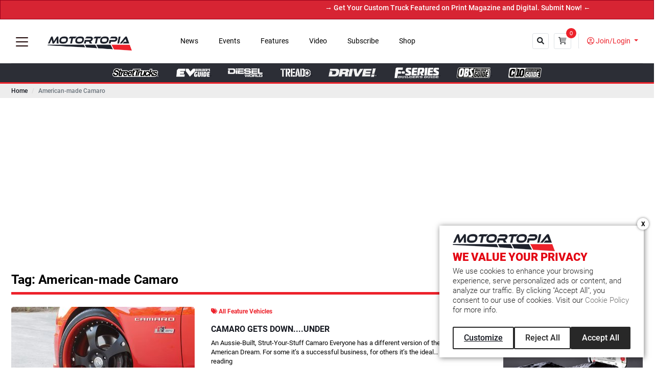

--- FILE ---
content_type: text/html; charset=UTF-8
request_url: https://www.motortopia.com/tag/american-made-camaro/
body_size: 37204
content:
<!DOCTYPE html>
<html lang="en">
<head>
<meta charset="UTF-8" />
<meta name="viewport" content="width=device-width, initial-scale=1">
<meta name='robots' content='noindex, follow' />

	<!-- This site is optimized with the Yoast SEO Premium plugin v26.4 (Yoast SEO v26.7) - https://yoast.com/wordpress/plugins/seo/ -->
	<title>American-made Camaro Archives - Motortopia - EVERYTHING Automotive!</title>
	<meta property="og:locale" content="en_US" />
	<meta property="og:type" content="article" />
	<meta property="og:title" content="American-made Camaro Archives" />
	<meta property="og:url" content="https://www.motortopia.com/tag/american-made-camaro/" />
	<meta property="og:site_name" content="Motortopia - EVERYTHING Automotive!" />
	<meta name="twitter:card" content="summary_large_image" />
	<script type="application/ld+json" class="yoast-schema-graph">{"@context":"https://schema.org","@graph":[{"@type":"CollectionPage","@id":"https://www.motortopia.com/tag/american-made-camaro/","url":"https://www.motortopia.com/tag/american-made-camaro/","name":"American-made Camaro Archives - Motortopia - EVERYTHING Automotive!","isPartOf":{"@id":"https://www.motortopia.com/#website"},"primaryImageOfPage":{"@id":"https://www.motortopia.com/tag/american-made-camaro/#primaryimage"},"image":{"@id":"https://www.motortopia.com/tag/american-made-camaro/#primaryimage"},"thumbnailUrl":"https://www.motortopia.com/wp-content/uploads/2022/11/B02I1106RX.jpg","breadcrumb":{"@id":"https://www.motortopia.com/tag/american-made-camaro/#breadcrumb"},"inLanguage":"en-US"},{"@type":"ImageObject","inLanguage":"en-US","@id":"https://www.motortopia.com/tag/american-made-camaro/#primaryimage","url":"https://www.motortopia.com/wp-content/uploads/2022/11/B02I1106RX.jpg","contentUrl":"https://www.motortopia.com/wp-content/uploads/2022/11/B02I1106RX.jpg","width":1125,"height":750,"caption":"Strut Icon wheels were color matched and inserted into Vredestein tires, 295/30-22 back and 265/30-22 front. The performance stance and handling is via Eibach springs."},{"@type":"BreadcrumbList","@id":"https://www.motortopia.com/tag/american-made-camaro/#breadcrumb","itemListElement":[{"@type":"ListItem","position":1,"name":"Home","item":"https://www.motortopia.com/"},{"@type":"ListItem","position":2,"name":"American-made Camaro"}]},{"@type":"WebSite","@id":"https://www.motortopia.com/#website","url":"https://www.motortopia.com/","name":"Motortopia - EVERYTHING Automotive!","description":"An online community for the auto loving enthusiasts","potentialAction":[{"@type":"SearchAction","target":{"@type":"EntryPoint","urlTemplate":"https://www.motortopia.com/?s={search_term_string}"},"query-input":{"@type":"PropertyValueSpecification","valueRequired":true,"valueName":"search_term_string"}}],"inLanguage":"en-US"}]}</script>
	<!-- / Yoast SEO Premium plugin. -->


<link rel='dns-prefetch' href='//cdnjs.cloudflare.com' />
<link rel="alternate" type="application/rss+xml" title="Motortopia - EVERYTHING Automotive! &raquo; Feed" href="https://www.motortopia.com/feed/" />
<link rel="alternate" type="application/rss+xml" title="Motortopia - EVERYTHING Automotive! &raquo; Comments Feed" href="https://www.motortopia.com/comments/feed/" />
<link rel="alternate" type="application/rss+xml" title="Motortopia - EVERYTHING Automotive! &raquo; American-made Camaro Tag Feed" href="https://www.motortopia.com/tag/american-made-camaro/feed/" />
<style id='wp-img-auto-sizes-contain-inline-css'>
img:is([sizes=auto i],[sizes^="auto," i]){contain-intrinsic-size:3000px 1500px}
/*# sourceURL=wp-img-auto-sizes-contain-inline-css */
</style>
<link rel='stylesheet' id='customer-reviews-frontend-css' href='https://www.motortopia.com/wp-content/plugins/customer-reviews/css/customer-reviews.css?ver=0.0.2' media='all' />
<link rel='stylesheet' id='customer-reviews-star-css' href='https://www.motortopia.com/wp-content/plugins/customer-reviews/css/font-awesome.min.css?ver=0.0.2' media='all' />
<style id='wp-emoji-styles-inline-css'>

	img.wp-smiley, img.emoji {
		display: inline !important;
		border: none !important;
		box-shadow: none !important;
		height: 1em !important;
		width: 1em !important;
		margin: 0 0.07em !important;
		vertical-align: -0.1em !important;
		background: none !important;
		padding: 0 !important;
	}
/*# sourceURL=wp-emoji-styles-inline-css */
</style>
<link rel='stylesheet' id='contact-form-7-css' href='https://www.motortopia.com/wp-content/plugins/contact-form-7/includes/css/styles.css?ver=6.1.4' media='all' />
<link rel='stylesheet' id='jqueryui_style-css' href='https://cdnjs.cloudflare.com/ajax/libs/jqueryui/1.13.2/themes/base/jquery-ui.min.css?ver=6.9' media='all' />
<link rel='stylesheet' id='eventdirectory_style-css' href='https://www.motortopia.com/wp-content/plugins/event_directory/css/custom.css?ver=044643' media='all' />
<link rel='stylesheet' id='your_opinion_matters_plugin_style-css' href='https://www.motortopia.com/wp-content/plugins/your-opinion-matters/css/custom.css?ver=6.9' media='all' />
<link rel='stylesheet' id='buttons-css' href='https://www.motortopia.com/wp-includes/css/buttons.min.css?ver=6.9' media='all' />
<link rel='stylesheet' id='dashicons-css' href='https://www.motortopia.com/wp-includes/css/dashicons.min.css?ver=6.9' media='all' />
<link rel='stylesheet' id='mediaelement-css' href='https://www.motortopia.com/wp-includes/js/mediaelement/mediaelementplayer-legacy.min.css?ver=4.2.17' media='all' />
<link rel='stylesheet' id='wp-mediaelement-css' href='https://www.motortopia.com/wp-includes/js/mediaelement/wp-mediaelement.min.css?ver=6.9' media='all' />
<link rel='stylesheet' id='media-views-css' href='https://www.motortopia.com/wp-includes/css/media-views.min.css?ver=6.9' media='all' />
<link rel='stylesheet' id='imgareaselect-css' href='https://www.motortopia.com/wp-includes/js/imgareaselect/imgareaselect.css?ver=0.9.8' media='all' />
<link rel='stylesheet' id='fancybox-css-css' href='https://cdnjs.cloudflare.com/ajax/libs/fancybox/3.5.7/jquery.fancybox.min.css?ver=6.9' media='all' />
<script id="jquery-core-js-extra">
var customer_reviews_ajax = {"ajaxurl":"https://www.motortopia.com/wp-admin/admin-ajax.php","nextNonce":"763599326e"};
//# sourceURL=jquery-core-js-extra
</script>
<script src="https://www.motortopia.com/wp-includes/js/jquery/jquery.min.js?ver=3.7.1" id="jquery-core-js"></script>
<script src="https://www.motortopia.com/wp-includes/js/jquery/jquery-migrate.min.js?ver=3.4.1" id="jquery-migrate-js"></script>
<script src="https://www.motortopia.com/wp-content/plugins/customer-reviews/js/customer-reviews.js?ver=0.0.2" id="customer-reviews-frontend-js"></script>
<script id="a-add-vehicle-script-js-extra">
var vehicle_ajax_obj = {"ajax_url":"https://www.motortopia.com/wp-admin/admin-ajax.php"};
var vehicle_ajax_obj = {"ajax_url":"https://www.motortopia.com/wp-admin/admin-ajax.php"};
var vehicle_ajax_obj = {"ajax_url":"https://www.motortopia.com/wp-admin/admin-ajax.php"};
//# sourceURL=a-add-vehicle-script-js-extra
</script>
<script src="https://www.motortopia.com/wp-content/plugins/add-vehicle/js/add-vehicle.js?ver=6.9" id="a-add-vehicle-script-js"></script>
<script src="https://www.motortopia.com/wp-content/plugins/add-vehicle/js/edit-vehicle.js?ver=6.9" id="a-edit-vehicle-script-js"></script>
<script src="https://www.motortopia.com/wp-content/plugins/add-vehicle/js/jquery.easing.min.js?ver=6.9" id="a-vehicle-script-js"></script>
<script src="https://www.motortopia.com/wp-content/plugins/add-vehicle/js/jquery.blockUI.js?ver=6.9" id="a-block-script-js"></script>
<script id="v-add-to-cart-script-js-extra">
var cart_ajax_obj = {"ajax_url":"https://www.motortopia.com/wp-admin/admin-ajax.php","nonce":"017ddc6cbf"};
//# sourceURL=v-add-to-cart-script-js-extra
</script>
<script src="https://www.motortopia.com/wp-content/plugins/payment-atp/js/add-to-cart.js?ver%5B0%5D=jquery" id="v-add-to-cart-script-js"></script>
<script id="your_opinion_matters_plugin_script-js-extra">
var ajax_params = {"ajaxurl":"https://www.motortopia.com/wp-admin/admin-ajax.php"};
//# sourceURL=your_opinion_matters_plugin_script-js-extra
</script>
<script src="https://www.motortopia.com/wp-content/plugins/your-opinion-matters/js/custom.js?ver=6.9" id="your_opinion_matters_plugin_script-js"></script>
<script id="v-script-js-extra">
var custom_ajax_obj = {"ajax_url":"https://www.motortopia.com/wp-admin/admin-ajax.php","nonce":"017ddc6cbf"};
//# sourceURL=v-script-js-extra
</script>
<script src="https://www.motortopia.com/wp-content/themes/BuddhaPurnima/js/vscript.js?v=1&amp;ver=6.9" id="v-script-js"></script>
<script id="utils-js-extra">
var userSettings = {"url":"/","uid":"0","time":"1768409203","secure":"1"};
//# sourceURL=utils-js-extra
</script>
<script src="https://www.motortopia.com/wp-includes/js/utils.min.js?ver=6.9" id="utils-js"></script>
<script src="https://www.motortopia.com/wp-includes/js/plupload/moxie.min.js?ver=1.3.5.1" id="moxiejs-js"></script>
<script src="https://www.motortopia.com/wp-includes/js/plupload/plupload.min.js?ver=2.1.9" id="plupload-js"></script>
<script src="https://www.motortopia.com/wp-content/themes/BuddhaPurnima/js/media-uploader.js" id="some-script-js"></script>
<link rel="https://api.w.org/" href="https://www.motortopia.com/wp-json/" /><link rel="alternate" title="JSON" type="application/json" href="https://www.motortopia.com/wp-json/wp/v2/tags/104" /><link rel="EditURI" type="application/rsd+xml" title="RSD" href="https://www.motortopia.com/xmlrpc.php?rsd" />
<meta name="generator" content="WordPress 6.9" />

    <div class="v_overlay"></div>
    <link rel="stylesheet" href="https://www.motortopia.com/wp-content/plugins/payment-atp/front/style/my-account.css?ver=10" media="all" />
        <!--
<div class="mfp-close-btn-in mfp-auto-cursor et-mfp-login-popup et-mfp-fade-in mfp-ready" id="login-register" tabindex="-1" style="overflow: hidden auto;">
    <div class="mfp-s-ready mfp-inline-holder">
        <div class="mfp-content" id="mfp-content">
            <div id="et-login-popup-wrap" class="et-login-popup-wrap">
                <div class="container">
                    <div class="woocommerce-notices-wrapper"></div>
                    <div class="et-overflow-container et-login-wrapper is_popup">
                        <div class="et-form-container">
                            <div id="et-login-form" class="">
                                <h2 class="page-title" style="text-align:center;">Login</h2>
                                <form action="#" class="woocommerce-form woocommerce-form-login login" id="login_form" method="post">
                                    <div id="error_top"></div>
                                    <p class="woocommerce-form-row woocommerce-form-row--wide form-row form-row-wide float-label has-val">
                                        <label for="username" class="fl-label">Email address&nbsp;<span class="required">*</span></label>
                                        <input type="email" class="woocommerce-Input woocommerce-Input--text input-text" name="username" id="username" autocomplete="username" value="">
                                        <span id="username_error" style="color:#f00;"></span>
                                    </p>
                                    <p class="woocommerce-form-row woocommerce-form-row--wide form-row form-row-wide float-label has-val">
                                        <label for="password" class="fl-label">Password&nbsp;<span class="required">*</span></label>
                                        <input class="woocommerce-Input woocommerce-Input--text input-text" type="password" name="password" id="password" autocomplete="current-password">
                                        <span id="password_error" style="color:#f00;"></span>
                                    </p>
                                    <p class="form-row form-group">
                                        <label class="woocommerce-form__label woocommerce-form__label-for-checkbox woocommerce-form-login__rememberme inline">
                                            <input class="woocommerce-form__input woocommerce-form__input-checkbox" name="rememberme" type="checkbox" id="rememberme" value="forever"> <span>Remember me</span>
                                        </label>
                                        <span class="woocommerce-LostPassword lost_password"></span>
                                    </p>
                                    <p class="form-actions">
                                        <input type="hidden" id="emm-login-nonce" name="emm-login-nonce" value="e80266374e">
                                        <input type="hidden" name="_wp_http_referer" value="login">					
                                        <button type="submit" style="color: #fff;background: #000;font-weight: bold;font-size: 1em;" class="woocommerce-button button woocommerce-form-login__submit" name="login" value="Log in">Log in</button>
                                    </p>
                                    <p class="form-actions extra" style="text-align:center;">Not a member? <a href="#et-register-wrap" class="register-link">Register</a></p>
                                    <p class="form-actions extra" style="text-align:center;"><a href="https://www.motortopia.com/my-account/?lost-password">Lost your password?</a></p>
                                </form>
                            </div>
                            <div id="et-register-form" class="">
                                <h2 class="page-title" style="text-align:center;">Register</h2>
                                <form action="#" method="post" class="woocommerce-form woocommerce-form-register register" id="register_form">
                                    <div id="error_top_reg"></div>
                                    <div id="success_top_reg"></div>
                                    <p class="woocommerce-form-row woocommerce-form-row--wide form-row form-row-wide float-label">
                                        <label for="reg_email" class="fl-label">Email address&nbsp;<span class="required">*</span></label>
                                        <input type="email" class="woocommerce-Input woocommerce-Input--text input-text" name="email" id="reg_email" autocomplete="email" value="">
                                        <span id="reg_email_error" style="color:#f00;"></span>
                                    </p>
                                    <p class="woocommerce-form-row woocommerce-form-row--wide form-row form-row-wide float-label">
                                        <label for="password_1" class="fl-label">Password&nbsp;<span class="required">*</span></label>
                                        <input type="password" class="woocommerce-Input woocommerce-Input--password input-text" name="password_1" id="password_1" autocomplete="off">
                                        <span id="password_1_error" style="color:#f00;"></span>
                                    </p>
                                    <p class="woocommerce-form-row woocommerce-form-row--wide form-row form-row-wide float-label">
                                        <label for="password_2" class="fl-label">Confirm password&nbsp;<span class="required">*</span></label>
                                        <input type="password" class="woocommerce-Input woocommerce-Input--password input-text" name="password_2" id="password_2" autocomplete="off">
                                        <span id="password_2_error" style="color:#f00;"></span>
                                    </p>
                                    <div class="woocommerce-privacy-policy-text">
                                        <p style="font-size: small;text-align: justify;">Your personal data will be used to support your experience throughout this website, to manage access to your account, and for other purposes described in our privacy policy.</p>
                                    </div>
                                    <p class="woocommerce-form-row form-row">
                                        <input type="hidden" id="emm-register-nonce" name="emm-register-nonce" value="ea3120a919">
                                        <input type="hidden" name="_wp_http_referer" value="emmregister">							
                                        <button type="submit" style="color: #fff;background: #000;font-weight: bold;font-size: 1em;" class="woocommerce-Button woocommerce-button button woocommerce-form-register__submit" name="register" value="Register">Register</button>
                                    </p>
                                    <p class="form-actions extra">Already a member? <a href="#et-login-wrap" class="login-link">Login</a></p>
                                </form>
                            </div>
                        </div>
                </div>
            </div>
            <button title="Close (Esc)" class="mfp-close scissors-close" id="head-close"></button></div></div></div></div>-->
<style>
.et-login-popup-wrap {
    position: relative;
    width: auto;
    max-width: 480px;
    margin: 0 auto;
    padding: 40px 10px;
    overflow: hidden;
    background: #fff;
    /* box-shadow: 0px 40px 60px 0px rgb(0 0 0 / 20%);*/
}
@media all and (min-width: 576px) {
    .login-single-column .et-form-container {
        max-width: 460px;
        margin: 0 auto;
        border: 1px solid #ddd;
        padding: 40px;
        border-radius: 3px;
    }
    .et-login-popup-wrap {
        padding: 40px;
    }
}
section.entry-header.entry-single-header.entry-header-standard {
    display: none;
}
@-webkit-keyframes spin {
  0% { -webkit-transform: rotate(0deg); }
  100% { -webkit-transform: rotate(360deg); }
}

@keyframes spin {
  0% { transform: rotate(0deg); }
  100% { transform: rotate(360deg); }
}
.v_overlay{
    display:none;
    position: fixed;
    background: rgb(0 0 0 / 78%);
    width: 100%;
    height: 100%;
    z-index: 9999;
}
.mfp-close-btn-in.mfp-auto-cursor.et-mfp-login-popup.et-mfp-fade-in.mfp-ready {
    display:none;
    position: absolute;
    z-index: 9999;
    width: 350px;
    background: #fff;
    /* padding: 40px; */
    top: 153px;
    margin-left: auto;
    margin-right: auto;
    left: 0;
    right: 0;
    /* box-shadow: 0px 0px 17px 2px #f26822; */
}
.v_loading-item:after {
    border: 6px solid #f3f3f3;
    border-radius: 100%;
    -webkit-animation: spin 2s linear infinite;
    animation: spin 2s linear infinite;
    position: absolute;
    top: 42%;
    left: 39%;
    width: 50px;
    height: 50px;
    border-top: 4px solid blue;
    border-right: 4px solid green;
    border-bottom: 4px solid red;
    border-left: 4px solid pink;
    -webkit-transform: translate(-50%, -50%);
    transform: translate(-50%, -50%);
    z-index:99;
}
.v_loading-item:after {
    display: block;
    content: "";
    clear: both;
}
.v_loading-item:before {
    display: block;
    content: "";
    clear: both;
    background: rgb(90 63 63 / 50%);
    width: 100%;
    height: 100%;
    position: absolute;
    z-index: 9;
    top: 0;
    bottom: 0;
}
#et-register-form{
    display:none;
}

button#head-close {
    background: none;
    border-radius: 100%;
    width: 25px;
    height: 5px;
    position: absolute;
    top: 15px;
    right: 2px;
    font-size: 10px;
}
.mfp-close.scissors-close:before {
    -webkit-transform: rotate(45deg);
    -moz-transform: rotate(45deg);
    -ms-transform: rotate(45deg);
    -o-transform: rotate(45deg);
    transform: rotate(45deg);
    content: '';
    position: absolute;
    height: 2px;
    width: 75%;
    top: 50%;
    left: 0;
    margin-top: -1px;
    background-color: #282828;
    transform-origin: 50% 50%;
    opacity: 1;
    -moz-transition: -moz-transform ease 0.25s;
    -webkit-transition: -webkit-transform ease 0.25s;
    -o-transition: -o-transform ease 0.25s;
    -ms-transition: -ms-transform ease 0.25s;
    transition: transform ease 0.25s;
}
.mfp-close.scissors-close:after {
    -webkit-transform: rotate(-45deg);
    -moz-transform: rotate(-45deg);
    -ms-transform: rotate(-45deg);
    -o-transform: rotate(-45deg);
    transform: rotate(-45deg);
    content: '';
    position: absolute;
    height: 2px;
    width: 75%;
    top: 50%;
    left: 0;
    margin-top: -1px;
    background-color: #282828;
    transform-origin: 50% 50%;
    opacity: 1;
    -moz-transition: -moz-transform ease 0.25s;
    -webkit-transition: -webkit-transform ease 0.25s;
    -o-transition: -o-transform ease 0.25s;
    -ms-transition: -ms-transform ease 0.25s;
    transition: transform ease 0.25s;
}
#error_top,#error_top_reg {
    font-size: 14px;
    color: #f00;
    text-align: center;
}
#success_top_reg {
    font-size: 14px;
    color: #0f0;
    text-align: center;
}
a.account-link {
    margin-left: 10px;
}
@media (min-width: 1120px){
    a.account-link,a.cart-link-icon{display:none;}
}
svg.feather.feather-shopping-cart {
    color: #000000;
}
.minicart-counter {
    display: inline-flex;
    justify-content: center;
    align-items: center;
    font-size: 11px;
    height: 17px;
    width: 17px;
    line-height: 17px;
    background: #ed222b;
    color: #ffffff;
    border-radius: 50px;
    font-size: 10px;
    text-align: center;
    margin-left: 4px;
    font-family: Arial, Helvetica, sans-serif;
    margin-left: -10px;
    margin-top: -8px;
    position: absolute;
}
.user_icon_mob:after{
    font-family: "et-icon";
    margin-right: 0.5em;
    content: "\e919";
    font-size: 1.5em;
    color: #fff;
}
@media (min-width: 801px){
    .mobile-login.account-link.user_icon_mob,.account-link.user_icon_mob{
        display:none;
    }
}
@media (max-width: 800px){
    a.button.button-primary.button-effect.logout,.button.button-primary.button-effect.login {
        display: none;
    }
    .navbar-primary .navbar-brand{
        left: 60%;
    }
}
</style><link rel="icon" href="https://www.motortopia.com/wp-content/uploads/2023/05/cropped-Screen-Shot-2023-05-01-at-1.46.48-PM-32x32.png" sizes="32x32" />
<link rel="icon" href="https://www.motortopia.com/wp-content/uploads/2023/05/cropped-Screen-Shot-2023-05-01-at-1.46.48-PM-192x192.png" sizes="192x192" />
<link rel="apple-touch-icon" href="https://www.motortopia.com/wp-content/uploads/2023/05/cropped-Screen-Shot-2023-05-01-at-1.46.48-PM-180x180.png" />
<meta name="msapplication-TileImage" content="https://www.motortopia.com/wp-content/uploads/2023/05/cropped-Screen-Shot-2023-05-01-at-1.46.48-PM-270x270.png" />
<meta name="description" content="">
<meta name="author" content="Vivekanand Saraswati">
<!-- Google Tag Manager -->
<script>(function(w,d,s,l,i){w[l]=w[l]||[];w[l].push({'gtm.start':
new Date().getTime(),event:'gtm.js'});var f=d.getElementsByTagName(s)[0],
j=d.createElement(s),dl=l!='dataLayer'?'&l='+l:'';j.async=true;j.src=
'https://www.googletagmanager.com/gtm.js?id='+i+dl;f.parentNode.insertBefore(j,f);
})(window,document,'script','dataLayer','GTM-PSJ9G2XG');</script>
<!-- End Google Tag Manager -->

<title>Motortopia - EVERYTHING Automotive!</title>

<!-- Bootstrap core CSS -->
<link href="https://www.motortopia.com/wp-content/themes/BuddhaPurnima/css/bootstrap.min.css" rel="stylesheet">
<!-- Custom styles -->
<link href="https://www.motortopia.com/wp-content/themes/BuddhaPurnima/css/custom.css" rel="stylesheet">
<!-- Fontawesome icon -->
<link href="https://www.motortopia.com/wp-content/themes/BuddhaPurnima/css/fontawesome.min.css" rel="stylesheet">
<!-- flexslider CSS -->
<link rel="stylesheet" href="https://www.motortopia.com/wp-content/themes/BuddhaPurnima/css/flexslider.css" type="text/css" media="screen" />
<!-- <script src="https://www.motortopia.com/wp-content/themes/BuddhaPurnima/assets/js/primary-navigaion.js"></script> -->
<script src="https://www.motortopia.com/wp-content/themes/BuddhaPurnima/js/mobile-detect.min.js"></script>
<script>
    var md = new MobileDetect(window.navigator.userAgent);
    if (md.os()=='iOS') {  
        // Just replace `https://` with `itms://` on your app's AppStore link.
        window.location.href = "https://apps.apple.com/in/app/motortopia/id6463625369";
    }
</script>

<!-- Global site tag (gtag.js) - Google Analytics -->
<script async src="https://www.googletagmanager.com/gtag/js?id=G-XKV7MHFQGW"></script>
<script>
  window.dataLayer = window.dataLayer || [];
  function gtag(){dataLayer.push(arguments);}
  gtag('js', new Date());

  gtag('config', 'G-XKV7MHFQGW');
</script>
<!-- Global site tag (gtag.js) - Google Analytics -->
<!-- Gtag send  8 june 2022 -->
<!-- Google Tag Manager -->
<script>(function(w,d,s,l,i){w[l]=w[l]||[];w[l].push({'gtm.start':new Date().getTime(),event:'gtm.js'});var f=d.getElementsByTagName(s)[0],j=d.createElement(s),dl=l!='dataLayer'?'&l='+l:'';j.async=true;j.src='https://www.googletagmanager.com/gtm.js?id='+i+dl;f.parentNode.insertBefore(j,f);})(window,document,'script','dataLayer','GTM-5JNDP9J');</script>
<!-- End Google Tag Manager -->
<!-- Gtag send by 8 june 2022 end -->
<!---- Admanager Ads on Header------------->
<script async="async" src="https://securepubads.g.doubleclick.net/tag/js/gpt.js"></script>
<script>
    var googletag = googletag || {};
    googletag.cmd = googletag.cmd || [];
</script>
<script>
    googletag.cmd.push(function() {
    googletag.defineSlot('/21776359302/Motortopia_300X250_Mecum_Auctions_Impressions', [300, 250], 'div-gpt-ad-1690913800195-0').addService(googletag.pubads());
    googletag.defineSlot('/21776359302/Motortopia_300X250_Southfield_Impressions', [300, 250], 'div-gpt-ad-1712769807807-0').addService(googletag.pubads());
    googletag.defineSlot('/21776359302/Motortopia_300X250_Liqui_Moly_Impressions', [300, 250], 'div-gpt-ad-1718110761712-0').addService(googletag.pubads());
    googletag.pubads().enableSingleRequest();
    googletag.enableServices();
  });
</script>
<!---- End Admanager Ads on Header------------->
<script async src=https://pagead2.googlesyndication.com/pagead/js/adsbygoogle.js?client=ca-pub-6908616521407167 crossorigin="anonymous"></script>

<script>
  if (!navigator.cookieEnabled) {
    alert("Cookies are disabled in your browser. Please enable cookies to continue.");
  }
</script>
<style>
.srch-box {overflow: hidden;max-height: 0;opacity: 0;transition: max-height 0.6s ease, opacity 0.6s ease;}
.srch-box.visible {max-height: 200px;opacity: 1;}
.srchidden {display: block; }
#togglesrcbtncls{cursor: pointer;padding-top: 10px;}
#togglesrcbtn{margin-right: 10px;}
</style>

<style id='global-styles-inline-css'>
:root{--wp--preset--aspect-ratio--square: 1;--wp--preset--aspect-ratio--4-3: 4/3;--wp--preset--aspect-ratio--3-4: 3/4;--wp--preset--aspect-ratio--3-2: 3/2;--wp--preset--aspect-ratio--2-3: 2/3;--wp--preset--aspect-ratio--16-9: 16/9;--wp--preset--aspect-ratio--9-16: 9/16;--wp--preset--color--black: #000000;--wp--preset--color--cyan-bluish-gray: #abb8c3;--wp--preset--color--white: #FFFFFF;--wp--preset--color--pale-pink: #f78da7;--wp--preset--color--vivid-red: #cf2e2e;--wp--preset--color--luminous-vivid-orange: #ff6900;--wp--preset--color--luminous-vivid-amber: #fcb900;--wp--preset--color--light-green-cyan: #7bdcb5;--wp--preset--color--vivid-green-cyan: #00d084;--wp--preset--color--pale-cyan-blue: #8ed1fc;--wp--preset--color--vivid-cyan-blue: #0693e3;--wp--preset--color--vivid-purple: #9b51e0;--wp--preset--color--dark-gray: #28303D;--wp--preset--color--gray: #39414D;--wp--preset--color--green: #D1E4DD;--wp--preset--color--blue: #D1DFE4;--wp--preset--color--purple: #D1D1E4;--wp--preset--color--red: #E4D1D1;--wp--preset--color--orange: #E4DAD1;--wp--preset--color--yellow: #EEEADD;--wp--preset--gradient--vivid-cyan-blue-to-vivid-purple: linear-gradient(135deg,rgb(6,147,227) 0%,rgb(155,81,224) 100%);--wp--preset--gradient--light-green-cyan-to-vivid-green-cyan: linear-gradient(135deg,rgb(122,220,180) 0%,rgb(0,208,130) 100%);--wp--preset--gradient--luminous-vivid-amber-to-luminous-vivid-orange: linear-gradient(135deg,rgb(252,185,0) 0%,rgb(255,105,0) 100%);--wp--preset--gradient--luminous-vivid-orange-to-vivid-red: linear-gradient(135deg,rgb(255,105,0) 0%,rgb(207,46,46) 100%);--wp--preset--gradient--very-light-gray-to-cyan-bluish-gray: linear-gradient(135deg,rgb(238,238,238) 0%,rgb(169,184,195) 100%);--wp--preset--gradient--cool-to-warm-spectrum: linear-gradient(135deg,rgb(74,234,220) 0%,rgb(151,120,209) 20%,rgb(207,42,186) 40%,rgb(238,44,130) 60%,rgb(251,105,98) 80%,rgb(254,248,76) 100%);--wp--preset--gradient--blush-light-purple: linear-gradient(135deg,rgb(255,206,236) 0%,rgb(152,150,240) 100%);--wp--preset--gradient--blush-bordeaux: linear-gradient(135deg,rgb(254,205,165) 0%,rgb(254,45,45) 50%,rgb(107,0,62) 100%);--wp--preset--gradient--luminous-dusk: linear-gradient(135deg,rgb(255,203,112) 0%,rgb(199,81,192) 50%,rgb(65,88,208) 100%);--wp--preset--gradient--pale-ocean: linear-gradient(135deg,rgb(255,245,203) 0%,rgb(182,227,212) 50%,rgb(51,167,181) 100%);--wp--preset--gradient--electric-grass: linear-gradient(135deg,rgb(202,248,128) 0%,rgb(113,206,126) 100%);--wp--preset--gradient--midnight: linear-gradient(135deg,rgb(2,3,129) 0%,rgb(40,116,252) 100%);--wp--preset--gradient--purple-to-yellow: linear-gradient(160deg, #D1D1E4 0%, #EEEADD 100%);--wp--preset--gradient--yellow-to-purple: linear-gradient(160deg, #EEEADD 0%, #D1D1E4 100%);--wp--preset--gradient--green-to-yellow: linear-gradient(160deg, #D1E4DD 0%, #EEEADD 100%);--wp--preset--gradient--yellow-to-green: linear-gradient(160deg, #EEEADD 0%, #D1E4DD 100%);--wp--preset--gradient--red-to-yellow: linear-gradient(160deg, #E4D1D1 0%, #EEEADD 100%);--wp--preset--gradient--yellow-to-red: linear-gradient(160deg, #EEEADD 0%, #E4D1D1 100%);--wp--preset--gradient--purple-to-red: linear-gradient(160deg, #D1D1E4 0%, #E4D1D1 100%);--wp--preset--gradient--red-to-purple: linear-gradient(160deg, #E4D1D1 0%, #D1D1E4 100%);--wp--preset--font-size--small: 18px;--wp--preset--font-size--medium: 20px;--wp--preset--font-size--large: 24px;--wp--preset--font-size--x-large: 42px;--wp--preset--font-size--extra-small: 16px;--wp--preset--font-size--normal: 20px;--wp--preset--font-size--extra-large: 40px;--wp--preset--font-size--huge: 96px;--wp--preset--font-size--gigantic: 144px;--wp--preset--spacing--20: 0.44rem;--wp--preset--spacing--30: 0.67rem;--wp--preset--spacing--40: 1rem;--wp--preset--spacing--50: 1.5rem;--wp--preset--spacing--60: 2.25rem;--wp--preset--spacing--70: 3.38rem;--wp--preset--spacing--80: 5.06rem;--wp--preset--shadow--natural: 6px 6px 9px rgba(0, 0, 0, 0.2);--wp--preset--shadow--deep: 12px 12px 50px rgba(0, 0, 0, 0.4);--wp--preset--shadow--sharp: 6px 6px 0px rgba(0, 0, 0, 0.2);--wp--preset--shadow--outlined: 6px 6px 0px -3px rgb(255, 255, 255), 6px 6px rgb(0, 0, 0);--wp--preset--shadow--crisp: 6px 6px 0px rgb(0, 0, 0);}:where(.is-layout-flex){gap: 0.5em;}:where(.is-layout-grid){gap: 0.5em;}body .is-layout-flex{display: flex;}.is-layout-flex{flex-wrap: wrap;align-items: center;}.is-layout-flex > :is(*, div){margin: 0;}body .is-layout-grid{display: grid;}.is-layout-grid > :is(*, div){margin: 0;}:where(.wp-block-columns.is-layout-flex){gap: 2em;}:where(.wp-block-columns.is-layout-grid){gap: 2em;}:where(.wp-block-post-template.is-layout-flex){gap: 1.25em;}:where(.wp-block-post-template.is-layout-grid){gap: 1.25em;}.has-black-color{color: var(--wp--preset--color--black) !important;}.has-cyan-bluish-gray-color{color: var(--wp--preset--color--cyan-bluish-gray) !important;}.has-white-color{color: var(--wp--preset--color--white) !important;}.has-pale-pink-color{color: var(--wp--preset--color--pale-pink) !important;}.has-vivid-red-color{color: var(--wp--preset--color--vivid-red) !important;}.has-luminous-vivid-orange-color{color: var(--wp--preset--color--luminous-vivid-orange) !important;}.has-luminous-vivid-amber-color{color: var(--wp--preset--color--luminous-vivid-amber) !important;}.has-light-green-cyan-color{color: var(--wp--preset--color--light-green-cyan) !important;}.has-vivid-green-cyan-color{color: var(--wp--preset--color--vivid-green-cyan) !important;}.has-pale-cyan-blue-color{color: var(--wp--preset--color--pale-cyan-blue) !important;}.has-vivid-cyan-blue-color{color: var(--wp--preset--color--vivid-cyan-blue) !important;}.has-vivid-purple-color{color: var(--wp--preset--color--vivid-purple) !important;}.has-black-background-color{background-color: var(--wp--preset--color--black) !important;}.has-cyan-bluish-gray-background-color{background-color: var(--wp--preset--color--cyan-bluish-gray) !important;}.has-white-background-color{background-color: var(--wp--preset--color--white) !important;}.has-pale-pink-background-color{background-color: var(--wp--preset--color--pale-pink) !important;}.has-vivid-red-background-color{background-color: var(--wp--preset--color--vivid-red) !important;}.has-luminous-vivid-orange-background-color{background-color: var(--wp--preset--color--luminous-vivid-orange) !important;}.has-luminous-vivid-amber-background-color{background-color: var(--wp--preset--color--luminous-vivid-amber) !important;}.has-light-green-cyan-background-color{background-color: var(--wp--preset--color--light-green-cyan) !important;}.has-vivid-green-cyan-background-color{background-color: var(--wp--preset--color--vivid-green-cyan) !important;}.has-pale-cyan-blue-background-color{background-color: var(--wp--preset--color--pale-cyan-blue) !important;}.has-vivid-cyan-blue-background-color{background-color: var(--wp--preset--color--vivid-cyan-blue) !important;}.has-vivid-purple-background-color{background-color: var(--wp--preset--color--vivid-purple) !important;}.has-black-border-color{border-color: var(--wp--preset--color--black) !important;}.has-cyan-bluish-gray-border-color{border-color: var(--wp--preset--color--cyan-bluish-gray) !important;}.has-white-border-color{border-color: var(--wp--preset--color--white) !important;}.has-pale-pink-border-color{border-color: var(--wp--preset--color--pale-pink) !important;}.has-vivid-red-border-color{border-color: var(--wp--preset--color--vivid-red) !important;}.has-luminous-vivid-orange-border-color{border-color: var(--wp--preset--color--luminous-vivid-orange) !important;}.has-luminous-vivid-amber-border-color{border-color: var(--wp--preset--color--luminous-vivid-amber) !important;}.has-light-green-cyan-border-color{border-color: var(--wp--preset--color--light-green-cyan) !important;}.has-vivid-green-cyan-border-color{border-color: var(--wp--preset--color--vivid-green-cyan) !important;}.has-pale-cyan-blue-border-color{border-color: var(--wp--preset--color--pale-cyan-blue) !important;}.has-vivid-cyan-blue-border-color{border-color: var(--wp--preset--color--vivid-cyan-blue) !important;}.has-vivid-purple-border-color{border-color: var(--wp--preset--color--vivid-purple) !important;}.has-vivid-cyan-blue-to-vivid-purple-gradient-background{background: var(--wp--preset--gradient--vivid-cyan-blue-to-vivid-purple) !important;}.has-light-green-cyan-to-vivid-green-cyan-gradient-background{background: var(--wp--preset--gradient--light-green-cyan-to-vivid-green-cyan) !important;}.has-luminous-vivid-amber-to-luminous-vivid-orange-gradient-background{background: var(--wp--preset--gradient--luminous-vivid-amber-to-luminous-vivid-orange) !important;}.has-luminous-vivid-orange-to-vivid-red-gradient-background{background: var(--wp--preset--gradient--luminous-vivid-orange-to-vivid-red) !important;}.has-very-light-gray-to-cyan-bluish-gray-gradient-background{background: var(--wp--preset--gradient--very-light-gray-to-cyan-bluish-gray) !important;}.has-cool-to-warm-spectrum-gradient-background{background: var(--wp--preset--gradient--cool-to-warm-spectrum) !important;}.has-blush-light-purple-gradient-background{background: var(--wp--preset--gradient--blush-light-purple) !important;}.has-blush-bordeaux-gradient-background{background: var(--wp--preset--gradient--blush-bordeaux) !important;}.has-luminous-dusk-gradient-background{background: var(--wp--preset--gradient--luminous-dusk) !important;}.has-pale-ocean-gradient-background{background: var(--wp--preset--gradient--pale-ocean) !important;}.has-electric-grass-gradient-background{background: var(--wp--preset--gradient--electric-grass) !important;}.has-midnight-gradient-background{background: var(--wp--preset--gradient--midnight) !important;}.has-small-font-size{font-size: var(--wp--preset--font-size--small) !important;}.has-medium-font-size{font-size: var(--wp--preset--font-size--medium) !important;}.has-large-font-size{font-size: var(--wp--preset--font-size--large) !important;}.has-x-large-font-size{font-size: var(--wp--preset--font-size--x-large) !important;}
/*# sourceURL=global-styles-inline-css */
</style>
</head>

<body>
    <!-- Google Tag Manager (noscript) -->
    <noscript><iframe src="https://www.googletagmanager.com/ns.html?id=GTM-PSJ9G2XG"
    height="0" width="0" style="display:none;visibility:hidden"></iframe></noscript>
    <!-- End Google Tag Manager (noscript) -->

            <style>
    .vot-bnr {
        margin: 0;
        position: relative;
        z-index: 99;
        width: 100% display: block;
        background-color: #d72433;
        border: 1px solid #99001a;
        padding: .3em;
    }

    .vot-bnr a {
        color: #fff;
        font-size: 1em;
        font-weight: 500;
        width: 100%;
        text-align: center;
        position: relative;
        overflow: hidden;
        text-decoration: none;
    }

    .marquee {
        white-space: nowrap;
        -webkit-animation: rightThenLeft 4s linear;
    }
</style>

<div class="vot-bnr">
    <marquee behavior="scrolling">
        <span class="marquee">
            <a href="https://www.motortopia.com/editors-choice-truck-of-the-month/?utm_source=website&utm_medium=bannerstrip&utm_campaign=ectom" class="wb-wdg" target="_blank" rel="external noopener noreferrer sponsored" data-wpel-link="external">
               &#8594; Get Your Custom Truck Featured on Print Magazine and Digital. Submit Now! &#8592; 
            </a>
            &nbsp;&nbsp;&nbsp;&nbsp;&nbsp;&nbsp;&nbsp;&nbsp;&nbsp;&nbsp;
        </span>
    </marquee>
</div>    
    <!-- header -->
    <div class="main-header-bg">
        <div class="container">
            <header class="main-header py-3">
                <div class="row flex-nowrap justify-content-between align-items-center">
                    <div class="col-6 col-sm-4 col-lg-3 nav-flx pt-1 ">
                        <button class="navbar-toggler mblnavthmb border-0" type="button" data-bs-toggle="modal" data-bs-target="#myModal"> <span class="navbar-toggler-icon"></span> </button>
                        <a class="main-header-logo mt-2" href="https://www.motortopia.com">
                            <img src="https://www.motortopia.com/wp-content/themes/BuddhaPurnima/images/motortopia_logo_1000.png" alt=""/>
                        </a> 
                    </div>
                    <div class="col-sm-4 col-md-6 text-center d-none d-lg-block d-xl-block d-xxl-block">
                        

<nav class="navbar navbar-expand-md" aria-label="main navbar">
    <div class="collapse navbar-collapse">   
        <div class="primary-menu-container"><ul id="primary-menu-list" class="menu-wrapper"><li id="menu-item-125036" class="menu-item menu-item-type-taxonomy menu-item-object-category menu-item-has-children menu-item-125036"><a href="https://www.motortopia.com/category/news/">News</a><button class="sub-menu-toggle" aria-expanded="false"><span class="icon-plus"><i class="fa-solid fa-chevron-right"></i></span><span class="icon-minus"><i class="fa-solid fa-chevron-down"></i></span></button>
<ul class="sub-menu">
	<li id="menu-item-120320" class="menu-item menu-item-type-taxonomy menu-item-object-category menu-item-120320"><a href="https://www.motortopia.com/category/news/press-release/">Press Releases</a></li>
	<li id="menu-item-120321" class="menu-item menu-item-type-taxonomy menu-item-object-category menu-item-120321"><a href="https://www.motortopia.com/category/news/industry-updates/">Industry Updates</a></li>
	<li id="menu-item-120322" class="menu-item menu-item-type-taxonomy menu-item-object-category menu-item-120322"><a href="https://www.motortopia.com/category/news/made-in-america/">Made in America</a></li>
</ul>
</li>
<li id="menu-item-120323" class="menu-item menu-item-type-custom menu-item-object-custom menu-item-has-children menu-item-120323"><a href="https://www.motortopia.com/category/events/">Events</a><button class="sub-menu-toggle" aria-expanded="false"><span class="icon-plus"><i class="fa-solid fa-chevron-right"></i></span><span class="icon-minus"><i class="fa-solid fa-chevron-down"></i></span></button>
<ul class="sub-menu">
	<li id="menu-item-120324" class="menu-item menu-item-type-custom menu-item-object-custom menu-item-120324"><a href="https://www.motortopia.com/events">Upcoming Events</a></li>
	<li id="menu-item-120325" class="menu-item menu-item-type-custom menu-item-object-custom menu-item-120325"><a href="https://www.motortopia.com/events-category/broadcast/">Event Broadcast Schedule</a></li>
	<li id="menu-item-120326" class="menu-item menu-item-type-taxonomy menu-item-object-category menu-item-120326"><a href="https://www.motortopia.com/category/events/">Past Event Coverage</a></li>
	<li id="menu-item-120327" class="menu-item menu-item-type-custom menu-item-object-custom menu-item-120327"><a href="https://www.motortopia.com/event-directory/">ADD YOUR EVENT!</a></li>
</ul>
</li>
<li id="menu-item-120328" class="menu-item menu-item-type-custom menu-item-object-custom menu-item-has-children menu-item-120328"><a href="https://www.motortopia.com/category/everything/">Features</a><button class="sub-menu-toggle" aria-expanded="false"><span class="icon-plus"><i class="fa-solid fa-chevron-right"></i></span><span class="icon-minus"><i class="fa-solid fa-chevron-down"></i></span></button>
<ul class="sub-menu">
	<li id="menu-item-120329" class="menu-item menu-item-type-taxonomy menu-item-object-category menu-item-120329"><a href="https://www.motortopia.com/category/everything/ford/">Ford</a></li>
	<li id="menu-item-120330" class="menu-item menu-item-type-taxonomy menu-item-object-category menu-item-has-children menu-item-120330"><a href="https://www.motortopia.com/category/everything/chevrolet/">Chevy</a><button class="sub-menu-toggle"><span class="icon-plus"><i class="fa-solid fa-chevron-right"></i></span><span class="icon-minus"><i class="fa-solid fa-chevron-down"></i></span></button>
	<ul class="sub-menu">
		<li id="menu-item-120331" class="menu-item menu-item-type-taxonomy menu-item-object-category menu-item-120331"><a href="https://www.motortopia.com/category/buyers-guides/c10bg/">C-10</a></li>
		<li id="menu-item-120332" class="menu-item menu-item-type-taxonomy menu-item-object-category menu-item-120332"><a href="https://www.motortopia.com/category/obsbg/">OBS</a></li>
	</ul>
</li>
	<li id="menu-item-120333" class="menu-item menu-item-type-taxonomy menu-item-object-category menu-item-120333"><a href="https://www.motortopia.com/category/everything/dodge/">Dodge</a></li>
	<li id="menu-item-120334" class="menu-item menu-item-type-taxonomy menu-item-object-category menu-item-120334"><a href="https://www.motortopia.com/category/everything/pontiac/">Pontiac</a></li>
	<li id="menu-item-120335" class="menu-item menu-item-type-taxonomy menu-item-object-category menu-item-120335"><a href="https://www.motortopia.com/category/everything/porsche/">Porsche</a></li>
	<li id="menu-item-120336" class="menu-item menu-item-type-taxonomy menu-item-object-category menu-item-120336"><a href="https://www.motortopia.com/category/everything/plymouth/">Plymouth</a></li>
	<li id="menu-item-120337" class="menu-item menu-item-type-taxonomy menu-item-object-category menu-item-120337"><a href="https://www.motortopia.com/category/everything/toyota/">Toyota</a></li>
	<li id="menu-item-120433" class="menu-item menu-item-type-custom menu-item-object-custom menu-item-120433"><a href="https://www.motortopia.com/vehicle/">Reader Rides</a></li>
</ul>
</li>
<li id="menu-item-120360" class="menu-item menu-item-type-custom menu-item-object-custom menu-item-has-children menu-item-120360"><a href="https://www.motortopia.com/video/">Video</a><button class="sub-menu-toggle" aria-expanded="false"><span class="icon-plus"><i class="fa-solid fa-chevron-right"></i></span><span class="icon-minus"><i class="fa-solid fa-chevron-down"></i></span></button>
<ul class="sub-menu">
	<li id="menu-item-120361" class="menu-item menu-item-type-custom menu-item-object-custom menu-item-120361"><a href="https://www.motortopia.com/latest-video/">Latest Video</a></li>
	<li id="menu-item-120362" class="menu-item menu-item-type-custom menu-item-object-custom menu-item-120362"><a href="https://www.motortopia.com/popular-video/">Popular Video</a></li>
</ul>
</li>
<li id="menu-item-120365" class="menu-item menu-item-type-custom menu-item-object-custom menu-item-has-children menu-item-120365"><a href="https://www.motortopia.com/shopping/">Subscribe</a><button class="sub-menu-toggle" aria-expanded="false"><span class="icon-plus"><i class="fa-solid fa-chevron-right"></i></span><span class="icon-minus"><i class="fa-solid fa-chevron-down"></i></span></button>
<ul class="sub-menu">
	<li id="menu-item-120366" class="menu-item menu-item-type-custom menu-item-object-custom menu-item-120366"><a href="https://www.motortopia.com/product/diesel-world-print-subscription/">Diesel World</a></li>
	<li id="menu-item-120367" class="menu-item menu-item-type-custom menu-item-object-custom menu-item-120367"><a href="https://www.motortopia.com/product/street-trucks-print-subscription/">Street Trucks</a></li>
	<li id="menu-item-120368" class="menu-item menu-item-type-custom menu-item-object-custom menu-item-120368"><a href="https://www.motortopia.com/product/tread-print-subscription/">Tread Magazine</a></li>
	<li id="menu-item-120369" class="menu-item menu-item-type-custom menu-item-object-custom menu-item-120369"><a href="https://www.motortopia.com/product/f100-builders-guide-print-subscription/">F-Series Builder&#8217;s Guide</a></li>
	<li id="menu-item-120371" class="menu-item menu-item-type-custom menu-item-object-custom menu-item-120371"><a href="https://www.motortopia.com/product/c10-builders-guide-print-subscription/">C10 Builder&#8217;s Guide</a></li>
	<li id="menu-item-120372" class="menu-item menu-item-type-custom menu-item-object-custom menu-item-120372"><a href="https://www.motortopia.com/product/drive-print-subscription/">Drive</a></li>
	<li id="menu-item-120373" class="menu-item menu-item-type-custom menu-item-object-custom menu-item-120373"><a href="https://www.motortopia.com/product/bronco-2025/">Bronco</a></li>
	<li id="menu-item-120374" class="menu-item menu-item-type-custom menu-item-object-custom menu-item-120374"><a href="https://www.motortopia.com/categories/yota/">Yota</a></li>
	<li id="menu-item-120375" class="menu-item menu-item-type-custom menu-item-object-custom menu-item-120375"><a href="https://www.motortopia.com/categories/obs-builders-guide/">OBS Builder&#8217;s Guide</a></li>
</ul>
</li>
<li id="menu-item-120363" class="menu-item menu-item-type-custom menu-item-object-custom menu-item-has-children menu-item-120363"><a href="https://www.motortopia.com/shopping/">Shop</a><button class="sub-menu-toggle" aria-expanded="false"><span class="icon-plus"><i class="fa-solid fa-chevron-right"></i></span><span class="icon-minus"><i class="fa-solid fa-chevron-down"></i></span></button>
<ul class="sub-menu">
	<li id="menu-item-120364" class="menu-item menu-item-type-custom menu-item-object-custom menu-item-120364"><a href="https://www.motortopia.com/printed-apparel/">Merch</a></li>
</ul>
</li>
</ul></div>    </div>
</nav>

                    </div>
                    <div class="col-6 col-sm-6 col-lg-3 d-flex justify-content-end align-items-center"> 
                        <a id="togglesrcbtn" class="btn btn-sm border" href="#" data-bs-toggle="modal" data-bs-target="#serch">
                            <i class="fas fa-search"></i>
                        </a>
                        <!-- cart, login/signup content go to below action -->
                        <a href="https://www.motortopia.com/cart/" title="Cart" class="btn btn-sm border tnic tnicw icon"><i class="fa fad fa-cart-shopping"></i><span class="item-counter minicart-counter">0</span></a><div class="dropdown"><button class="btn dropdown-toggle btn-sm mbllgin text-danger" type="button" id="dropdownMenuButtonSM" data-bs-toggle="dropdown" aria-expanded="false">
                        <i class="fa-regular fa-circle-user"></i> <span  id="user_name_data">Join/Login</span> 
                    </button>
                    <ul class="dropdown-menu" aria-labelledby="dropdownMenuButtonSM" style="">
                        <li><a class="dropdown-item sin" href="#" data-bs-toggle="modal" data-bs-target="#sign-up">Sign in</a></li>
                        <li><a class="dropdown-item reg" href="#" data-bs-toggle="modal" data-bs-target="#sign-up">Create Free Account</a></li>
                    </ul><style>@media only screen and (max-width: 600px) {#user_name_data{display:none;}}</style></div>                    </div>
                    
                </div>
            </header>
        </div>
    </div>
    <!-- header - end --> 

    <!-- pub logo nav -->
    <div class="logo-nav-bg py-2">
        <div class="container">
            <div class="logo-nav-img"> 
                <a class="px-3" href="https://www.streettrucksmag.com/" target="_blank">
                    <img src="https://www.motortopia.com/wp-content/themes/BuddhaPurnima/images/site-logo/st-logo.png" alt=""/>
                </a> 
                <a class="px-3" href="https://www.evbuildersguide.com/" target="_blank">
                    <img src="https://www.motortopia.com/wp-content/themes/BuddhaPurnima/images/site-logo/evbg-logo.png" alt=""/>
                </a> 
                <a class="px-3" href="https://www.dieselworldmag.com/" target="_blank">
                    <img src="https://www.motortopia.com/wp-content/themes/BuddhaPurnima/images/site-logo/dw-logo.png" alt=""/>
                </a> 
                <a class="px-3" href="https://www.treadmagazine.com/" target="_blank">
                    <img src="https://www.motortopia.com/wp-content/themes/BuddhaPurnima/images/site-logo/tread-logo.png" alt=""/>
                </a> 
                <a class="px-3" href="https://driveonline.com/" target="_blank">
                    <img src="https://www.motortopia.com/wp-content/themes/BuddhaPurnima/images/site-logo/drive-logo.png" alt=""/>
                </a> 
                <a class="px-3" href="https://www.motortopia.com/product/f100-builders-guide-print-subscription/">
                    <img src="https://www.motortopia.com/wp-content/uploads/2024/03/f100-logo-updated.png" alt=""/>
                </a> 
                <a class="px-3" href="https://www.motortopia.com/category/obsbg/">
                    <img src="https://www.motortopia.com/wp-content/themes/BuddhaPurnima/images/site-logo/obsbg-logo.png" alt=""/>
                </a> 
                <a class="px-3" href="https://www.motortopia.com/category/c10bg/">
                    <img src="https://www.motortopia.com/wp-content/themes/BuddhaPurnima/images/site-logo/c10-logo.png" alt=""/>
                </a> 
            </div>
        </div>
    </div>
    <!-- pub logo nav - end --> 

    <!-- Search area -->
    <div id="srcbox" class="srch-box">
        <div class="container">
            <div class="row py-4">
                <div class="col-md-8 offset-md-2">
                <form action="https://www.motortopia.com" method="get">
                    <div class="input-group">
                        
                            <select name="type" class="form-select form-select-lg">
                                <option selected value="article">Articles</option>
                                <option value="vehicle">Vehicle</option>
                                <option value="event">Events</option>
                                <option value="merchandise">Merchandise</option>
                                <option value="magazine">Magazine</option>
                            </select>

                            <input type="text" name="s" class="form-control form-control-lg" placeholder="Search for your favorite topic" aria-label="Text input with 2 dropdown buttons">
                            <button type="submit" class="btn btn-danger btn-lg" type="button" id="button-addon1">
                                <i class="fas fa-search"></i>
                            </button>
                        
                        <div id="srchclr" class="ms-3 text-danger">Close</div>
                    </div>
                    </form>
                </div>
            </div>
        </div>
    </div>
    <!-- Search area end -->

    <!-- Toggle Nav Modal -->
    <div class="moblnav modal left fade" id="myModal" tabindex="-1" aria-labelledby="exampleModalLabel" aria-hidden="true">
    <div class="modal-dialog left-toggle-menu-model">
        <div class="modal-content">
            <div class="modal-header">
                <h5 class="modal-title" id="">
                    <a href="https://www.motortopia.com">
                        <img src="https://www.motortopia.com/wp-content/themes/BuddhaPurnima/images/ftr-logo.png" width="167" height="31" alt=""/>
                    </a>
                </h5>
                <button type="button" class="btn-close btn-close-white" data-bs-dismiss="modal" aria-label="Close"></button>
            </div>
            <div class="modal-body">
                <p>
                    <a class="btn btn-sm btn-danger mrktplcbtn d-block" href="https://www.motortopia.com/printed-apparel/">Motortopia Marketplace
                        <svg xmlns="http://www.w3.org/2000/svg" viewBox="0 0 576 512">
                        <path d="M547.6 103.8L490.3 13.1C485.2 5 476.1 0 466.4 0H109.6C99.9 0 90.8 5 85.7 13.1L28.3 103.8c-29.6 46.8-3.4 111.9 51.9 119.4c4 .5 8.1 .8 12.1 .8c26.1 0 49.3-11.4 65.2-29c15.9 17.6 39.1 29 65.2 29c26.1 0 49.3-11.4 65.2-29c15.9 17.6 39.1 29 65.2 29c26.2 0 49.3-11.4 65.2-29c16 17.6 39.1 29 65.2 29c4.1 0 8.1-.3 12.1-.8c55.5-7.4 81.8-72.5 52.1-119.4zM499.7 254.9l-.1 0c-5.3 .7-10.7 1.1-16.2 1.1c-12.4 0-24.3-1.9-35.4-5.3V384H128V250.6c-11.2 3.5-23.2 5.4-35.6 5.4c-5.5 0-11-.4-16.3-1.1l-.1 0c-4.1-.6-8.1-1.3-12-2.3V384v64c0 35.3 28.7 64 64 64H448c35.3 0 64-28.7 64-64V384 252.6c-4 1-8 1.8-12.3 2.3z"></path>
                        </svg>
                    </a>
                </p>
                                
                <div class="sidenav"><ul id="toggle-menu-list" class="navbar-nav me-auto mb-2 mb-md-0"><li id="menu-item-120376" class="menu-item menu-item-type-custom menu-item-object-custom menu-item-has-children menu-item-120376"><a href="#">NEWS</a><button class="sub-menu-toggle" aria-expanded="false"><span class="icon-plus"><i class="fa-solid fa-chevron-right"></i></span><span class="icon-minus"><i class="fa-solid fa-chevron-down"></i></span></button>
<ul class="sub-menu">
	<li id="menu-item-120377" class="menu-item menu-item-type-taxonomy menu-item-object-category menu-item-120377"><a href="https://www.motortopia.com/category/news/press-release/">Press Releases</a></li>
	<li id="menu-item-120378" class="menu-item menu-item-type-taxonomy menu-item-object-category menu-item-120378"><a href="https://www.motortopia.com/category/news/industry-updates/">Industry Updates</a></li>
	<li id="menu-item-120379" class="menu-item menu-item-type-taxonomy menu-item-object-category menu-item-120379"><a href="https://www.motortopia.com/category/news/made-in-america/">Made in America</a></li>
</ul>
</li>
<li id="menu-item-120380" class="menu-item menu-item-type-custom menu-item-object-custom menu-item-has-children menu-item-120380"><a href="https://www.motortopia.com/category/events/">EVENTS</a><button class="sub-menu-toggle" aria-expanded="false"><span class="icon-plus"><i class="fa-solid fa-chevron-right"></i></span><span class="icon-minus"><i class="fa-solid fa-chevron-down"></i></span></button>
<ul class="sub-menu">
	<li id="menu-item-120381" class="menu-item menu-item-type-custom menu-item-object-custom menu-item-120381"><a href="https://www.motortopia.com/events">Upcoming Events</a></li>
	<li id="menu-item-120382" class="menu-item menu-item-type-custom menu-item-object-custom menu-item-120382"><a href="https://www.motortopia.com/events-category/broadcast/">Event Broadcast Schedule</a></li>
	<li id="menu-item-120383" class="menu-item menu-item-type-taxonomy menu-item-object-category menu-item-120383"><a href="https://www.motortopia.com/category/events/">Past Event Coverage</a></li>
	<li id="menu-item-120384" class="menu-item menu-item-type-custom menu-item-object-custom menu-item-120384"><a href="https://www.motortopia.com/event-directory/">ADD YOUR EVENT!</a></li>
</ul>
</li>
<li id="menu-item-120385" class="menu-item menu-item-type-custom menu-item-object-custom menu-item-has-children menu-item-120385"><a href="https://www.motortopia.com/category/everything/">FEATURES</a><button class="sub-menu-toggle" aria-expanded="false"><span class="icon-plus"><i class="fa-solid fa-chevron-right"></i></span><span class="icon-minus"><i class="fa-solid fa-chevron-down"></i></span></button>
<ul class="sub-menu">
	<li id="menu-item-120386" class="menu-item menu-item-type-taxonomy menu-item-object-category menu-item-120386"><a href="https://www.motortopia.com/category/everything/ford/">Ford</a></li>
	<li id="menu-item-120387" class="menu-item menu-item-type-taxonomy menu-item-object-category menu-item-has-children menu-item-120387"><a href="https://www.motortopia.com/category/everything/chevrolet/">Chevy</a><button class="sub-menu-toggle"><span class="icon-plus"><i class="fa-solid fa-chevron-right"></i></span><span class="icon-minus"><i class="fa-solid fa-chevron-down"></i></span></button>
	<ul class="sub-menu">
		<li id="menu-item-120388" class="menu-item menu-item-type-taxonomy menu-item-object-category menu-item-120388"><a href="https://www.motortopia.com/category/buyers-guides/c10bg/">C-10</a></li>
		<li id="menu-item-120389" class="menu-item menu-item-type-taxonomy menu-item-object-category menu-item-120389"><a href="https://www.motortopia.com/category/obsbg/">OBS</a></li>
	</ul>
</li>
	<li id="menu-item-120390" class="menu-item menu-item-type-taxonomy menu-item-object-category menu-item-120390"><a href="https://www.motortopia.com/category/everything/dodge/">Dodge</a></li>
	<li id="menu-item-120391" class="menu-item menu-item-type-taxonomy menu-item-object-category menu-item-120391"><a href="https://www.motortopia.com/category/everything/pontiac/">Pontiac</a></li>
	<li id="menu-item-120392" class="menu-item menu-item-type-taxonomy menu-item-object-category menu-item-120392"><a href="https://www.motortopia.com/category/everything/porsche/">Porsche</a></li>
	<li id="menu-item-120393" class="menu-item menu-item-type-taxonomy menu-item-object-category menu-item-120393"><a href="https://www.motortopia.com/category/everything/plymouth/">Plymouth</a></li>
	<li id="menu-item-120394" class="menu-item menu-item-type-taxonomy menu-item-object-category menu-item-120394"><a href="https://www.motortopia.com/category/everything/toyota/">Toyota</a></li>
	<li id="menu-item-120395" class="menu-item menu-item-type-custom menu-item-object-custom menu-item-120395"><a href="https://www.motortopia.com/vehicle/">Reader Rides</a></li>
</ul>
</li>
<li id="menu-item-120396" class="menu-item menu-item-type-taxonomy menu-item-object-category menu-item-120396"><a href="https://www.motortopia.com/category/tech/">TECH</a></li>
<li id="menu-item-120397" class="menu-item menu-item-type-custom menu-item-object-custom menu-item-has-children menu-item-120397"><a href="https://www.motortopia.com/category/evbuildersguide/">EV ZONE</a><button class="sub-menu-toggle" aria-expanded="false"><span class="icon-plus"><i class="fa-solid fa-chevron-right"></i></span><span class="icon-minus"><i class="fa-solid fa-chevron-down"></i></span></button>
<ul class="sub-menu">
	<li id="menu-item-120398" class="menu-item menu-item-type-post_type menu-item-object-page menu-item-120398"><a href="https://www.motortopia.com/ev-charging-map/">EV Charging Map</a></li>
	<li id="menu-item-120399" class="menu-item menu-item-type-taxonomy menu-item-object-category menu-item-120399"><a href="https://www.motortopia.com/category/evbuildersguide/evfeatures/">Electric Vehicle Features</a></li>
	<li id="menu-item-120400" class="menu-item menu-item-type-taxonomy menu-item-object-category menu-item-120400"><a href="https://www.motortopia.com/category/evbuildersguide/all-ev-vehicles/">All OEM EV Vehicles</a></li>
	<li id="menu-item-120401" class="menu-item menu-item-type-taxonomy menu-item-object-category menu-item-120401"><a href="https://www.motortopia.com/category/evbuildersguide/_evnews/">EV News</a></li>
	<li id="menu-item-120402" class="menu-item menu-item-type-taxonomy menu-item-object-category menu-item-120402"><a href="https://www.motortopia.com/category/evbuildersguide/_evtech/">EV Tech</a></li>
	<li id="menu-item-120403" class="menu-item menu-item-type-taxonomy menu-item-object-category menu-item-120403"><a href="https://www.motortopia.com/category/evbuildersguide/evevents/">EV Events</a></li>
	<li id="menu-item-120404" class="menu-item menu-item-type-taxonomy menu-item-object-category menu-item-120404"><a href="https://www.motortopia.com/category/evbuildersguide/eveducation/">EV Education</a></li>
</ul>
</li>
<li id="menu-item-120405" class="menu-item menu-item-type-custom menu-item-object-custom menu-item-has-children menu-item-120405"><a href="#">TOOLS</a><button class="sub-menu-toggle" aria-expanded="false"><span class="icon-plus"><i class="fa-solid fa-chevron-right"></i></span><span class="icon-minus"><i class="fa-solid fa-chevron-down"></i></span></button>
<ul class="sub-menu">
	<li id="menu-item-120406" class="menu-item menu-item-type-custom menu-item-object-custom menu-item-120406"><a target="_blank" href="https://www.tacomaworld.com/tirecalc">Tire Size Calculator</a></li>
	<li id="menu-item-120407" class="menu-item menu-item-type-custom menu-item-object-custom menu-item-120407"><a target="_blank" href="https://bolt-pattern.com/#bolt-pattern">Bolt Pattern Guide</a></li>
	<li id="menu-item-120408" class="menu-item menu-item-type-custom menu-item-object-custom menu-item-120408"><a href="https://www.kbb.com/obd-ii/">Error Code Database</a></li>
	<li id="menu-item-120409" class="menu-item menu-item-type-custom menu-item-object-custom menu-item-120409"><a href="#">Industry Directory</a></li>
	<li id="menu-item-120410" class="menu-item menu-item-type-custom menu-item-object-custom menu-item-120410"><a target="_blank" href="https://trade-in.edmunds.com/">Vehicle Valuation</a></li>
	<li id="menu-item-120411" class="menu-item menu-item-type-custom menu-item-object-custom menu-item-120411"><a href="#">Sell Your Vehicle</a></li>
	<li id="menu-item-120412" class="menu-item menu-item-type-custom menu-item-object-custom menu-item-120412"><a href="#">Customize Your Car</a></li>
	<li id="menu-item-120413" class="menu-item menu-item-type-custom menu-item-object-custom menu-item-120413"><a href="#">Media Creator Network</a></li>
	<li id="menu-item-120414" class="menu-item menu-item-type-custom menu-item-object-custom menu-item-120414"><a target="_blank" href="https://www.motortopia.com/ev-charging-map/">EV Charging Map</a></li>
	<li id="menu-item-120415" class="menu-item menu-item-type-custom menu-item-object-custom menu-item-120415"><a href="#">Magazine Plaque</a></li>
	<li id="menu-item-120416" class="menu-item menu-item-type-custom menu-item-object-custom menu-item-120416"><a href="#">Event Trophies</a></li>
</ul>
</li>
<li id="menu-item-120417" class="menu-item menu-item-type-custom menu-item-object-custom menu-item-has-children menu-item-120417"><a href="https://www.motortopia.com/video/">VIDEO</a><button class="sub-menu-toggle" aria-expanded="false"><span class="icon-plus"><i class="fa-solid fa-chevron-right"></i></span><span class="icon-minus"><i class="fa-solid fa-chevron-down"></i></span></button>
<ul class="sub-menu">
	<li id="menu-item-120418" class="menu-item menu-item-type-custom menu-item-object-custom menu-item-120418"><a href="https://www.motortopia.com/latest-video/">Latest Video</a></li>
	<li id="menu-item-120419" class="menu-item menu-item-type-custom menu-item-object-custom menu-item-120419"><a href="https://www.motortopia.com/popular-video/">Popular Video</a></li>
</ul>
</li>
<li id="menu-item-120420" class="menu-item menu-item-type-custom menu-item-object-custom menu-item-has-children menu-item-120420"><a href="https://www.motortopia.com/shopping/">SHOP</a><button class="sub-menu-toggle" aria-expanded="false"><span class="icon-plus"><i class="fa-solid fa-chevron-right"></i></span><span class="icon-minus"><i class="fa-solid fa-chevron-down"></i></span></button>
<ul class="sub-menu">
	<li id="menu-item-120421" class="menu-item menu-item-type-custom menu-item-object-custom menu-item-120421"><a href="https://www.motortopia.com/printed-apparel/">Merch</a></li>
</ul>
</li>
<li id="menu-item-120422" class="menu-item menu-item-type-custom menu-item-object-custom menu-item-has-children menu-item-120422"><a href="https://www.motortopia.com/shopping/">SUBSCRIBE</a><button class="sub-menu-toggle" aria-expanded="false"><span class="icon-plus"><i class="fa-solid fa-chevron-right"></i></span><span class="icon-minus"><i class="fa-solid fa-chevron-down"></i></span></button>
<ul class="sub-menu">
	<li id="menu-item-120423" class="menu-item menu-item-type-custom menu-item-object-custom menu-item-120423"><a href="https://www.motortopia.com/product/diesel-world-print-subscription/">Diesel World</a></li>
	<li id="menu-item-120424" class="menu-item menu-item-type-custom menu-item-object-custom menu-item-120424"><a href="https://www.motortopia.com/product/street-trucks-print-subscription/">Street Trucks</a></li>
	<li id="menu-item-120425" class="menu-item menu-item-type-custom menu-item-object-custom menu-item-120425"><a href="https://www.motortopia.com/product/tread-print-subscription/">Tread Magazine</a></li>
	<li id="menu-item-120426" class="menu-item menu-item-type-custom menu-item-object-custom menu-item-120426"><a href="https://www.motortopia.com/product/f100-builders-guide-print-subscription/">F-Series</a></li>
	<li id="menu-item-120427" class="menu-item menu-item-type-custom menu-item-object-custom menu-item-120427"><a href="https://www.motortopia.com/product/ev-builders-guide-print-subscription/">EV Builder&#8217;s Guide</a></li>
	<li id="menu-item-120428" class="menu-item menu-item-type-custom menu-item-object-custom menu-item-120428"><a href="https://www.motortopia.com/product/c10-builders-guide-print-subscription/">C10 Builder&#8217;s Guide</a></li>
	<li id="menu-item-120429" class="menu-item menu-item-type-custom menu-item-object-custom menu-item-120429"><a href="https://www.motortopia.com/product/drive-print-subscription/">Drive</a></li>
	<li id="menu-item-120430" class="menu-item menu-item-type-custom menu-item-object-custom menu-item-120430"><a href="https://www.motortopia.com/product/bronco-2024/">Bronco</a></li>
	<li id="menu-item-120431" class="menu-item menu-item-type-custom menu-item-object-custom menu-item-120431"><a href="https://www.motortopia.com/categories/yota/">Yota</a></li>
	<li id="menu-item-120432" class="menu-item menu-item-type-custom menu-item-object-custom menu-item-120432"><a href="https://www.motortopia.com/categories/obs-builders-guide/">OBS Builder&#8217;s Guide</a></li>
</ul>
</li>
</ul></div>                
                                <div class="mblpublogo">
                    <a class="p-2" href="https://www.streettrucksmag.com/" target="_blank">
                        <img src="https://www.motortopia.com/wp-content/themes/BuddhaPurnima/images/site-logo/black/st-logo.png" alt="Street Trucks"/>
                    </a>
                    <a class="p-2" href="https://www.evbuildersguide.com/" target="_blank">
                        <img src="https://www.motortopia.com/wp-content/themes/BuddhaPurnima/images/site-logo/evbg-logo.png" alt="Ev Builders Guide"/>
                    </a>
                    <a class="p-2" href="https://www.dieselworldmag.com/" target="_blank">
                        <img src="https://www.motortopia.com/wp-content/themes/BuddhaPurnima/images/site-logo/dw-logo.png" alt="Diesel World"/>
                    </a>
                    <a class="p-2" href="https://www.treadmagazine.com/" target="_blank">
                        <img src="https://www.motortopia.com/wp-content/themes/BuddhaPurnima/images/site-logo/tread-logo.png" alt="Tread"/>
                    </a>
                    <a class="p-2" href="https://driveonline.com/" target="_blank">
                        <img src="https://www.motortopia.com/wp-content/themes/BuddhaPurnima/images/site-logo/drive-logo.png" alt="Drive Online"/>
                    </a>
                    <a class="p-2" href="https://www.motortopia.com/product/f100-builders-guide-print-subscription/">
                        <img src="https://www.motortopia.com/wp-content/uploads/2024/03/f100-logo-updated.png" alt="F100"/>
                    </a>
                    <a class="p-2" href="https://www.motortopia.com/category/obsbg/" target="_blank">
                        <img src="https://www.motortopia.com/wp-content/themes/BuddhaPurnima/images/site-logo/obsbg-logo.png" alt="OBS"/>
                    </a>
                    <a class="p-2" href="https://www.motortopia.com/category/c10bg/" target="_blank">
                        <img src="https://www.motortopia.com/wp-content/themes/BuddhaPurnima/images/site-logo/c10-logo.png" alt="c10"/>
                    </a>
                </div>
            </div>
        </div>
    </div>
</div>
<script>
jQuery(function($){
    $('.sub-menu-toggle').on('click',function(){
        if($(this).hasClass('dropdown-open')){
            $(this).removeClass('dropdown-open');
            $(this).next().removeClass('dropdown-open');
        }else{
            $(this).addClass('dropdown-open');
            $(this).next().addClass('dropdown-open');
        }        
    })
});
</script>    <!-- Nav Modal End --> 

    
    <div class="sidenav">
            </div>
<!-- breadcrumb -->
<div class="bg-breadcrumb">
  <div class="container">
    <nav aria-label="breadcrumb" class="pt-2 pb-2">
      <ol class="breadcrumb">
        <li class="breadcrumb-item"><a href="https://www.motortopia.com">Home</a></li>
        <li class="breadcrumb-item active" aria-current="page">American-made Camaro</li>
      </ol>
    </nav>
  </div>
</div>
<!-- breadcrumb - end --> 
<!-- main container -->
<main class="container">
    <div class="row g-5 mt-0"> 
        <!-- Articles list -->
        <div class="col-md-9">
            <!-- Articles -->
            <div class="ctgr">
				<div class="row">
					<div class="col-md-12">
						<h2 class="manhdg pb-2 mb-4">Tag: American-made Camaro</h2>
					</div>
				</div>
                <div class="pstlst mb-4">
    <div class="row">
        <div class="col-md-5">
            <a href="https://www.motortopia.com/camaro-gets-down-under/">
                <img src="https://www.motortopia.com/wp-content/uploads/2022/11/B02I1106RX-359x204.jpg" class="rounded-3 mb-3" alt=""/>            </a>
        </div>
        <div class="col-md-7">
                        <div class="tags-pst mb-3"><i class="fas fa-tags"></i> <b>All Feature Vehicles</b></div>
                        <h2 class="hdg">
                <a href="https://www.motortopia.com/camaro-gets-down-under/">CAMARO GETS DOWN....UNDER</a>
            </h2>
                        
            <p class="dtl">An Aussie-Built, Strut-Your-Stuff Camaro Everyone has a different version of the true American Dream. For some it’s a successful business, for others it’s the ideal&hellip; <a class="more-link" style="text-decoration:underline;" href="https://www.motortopia.com/camaro-gets-down-under/"> <a href="https://www.motortopia.com/camaro-gets-down-under/">Continue reading</a></p>
            <p class="utrdt"><i class="fa-regular fa-user"></i> <a href="https://www.motortopia.com/users/lou-leto/">Lou Leto</a> <span class="spc">.</span> <i class="fa-regular fa-calendar"></i> December 27, 2022</p>
        </div>
    </div>
</div>
<div class='pagination-block'></div>            </div>
        </div> <!-- /.col-8 -->
        <div class="col-md-3">
            <div  id="block-5" class="widget_c widget_block"><a href="https://apps.apple.com/in/app/motortopia/id6463625369?utm_source=dw-web&amp;utm_medium=appbanner&amp;utm_campaign=Motortopia-App" target="_blank" rel="noopener"><img decoding="async" src="https://www.motortopia.com/wp-content/uploads/2025/09/MotortopiaApp-Download-300x250-1.webp" alt="Web Campaign" /></a><br/><br/></div><div  id="php_widget-5" class="widget_c widget_php_widget"><div class="mb-3 text-center">
<a href="https://rebrand.ly/mt_bki-08jan" target="_blank"><img src="https://www.motortopia.com/wp-content/uploads/2026/01/HolidayCover-300x250-1.webp" alt="Web Campaign"></a></div></div><div  id="php_widget-8" class="widget_c widget_php_widget"><div class="mb-3 text-center">
<a href="https://rebrand.ly/8c01b7" target="_blank"><img src="https://www.motortopia.com/wp-content/uploads/2025/12/toty2.webp" alt="Web Campaign"></a></div></div><div  id="block-2" class="widget_c widget_block"><!-- ADD YOUR EVENT! -->
<div class="p-3 mb-4 bg-white shadow-sm border rounded-3">
        <h4 class="pb-1 mb-4">Share Your Event</h4>
        <div class="mb-3" style="">
            <label for="" class="form-label">Your Name*</label>
            <input type="text" class="form-control" id="user_name_sidebar">
            <div id="error_user_name_sidebar" class="form-text fld-error" style="display:none;"></div>
        </div>
        <div class="mb-3" style="">
            <label for="" class="form-label">Your Email*</label>
            <input type="email" class="form-control" id="user_email_sidebar">
            <div id="error_user_email_sidebar" class="form-text fld-error" style="display:none;"></div>
        </div>
        <div class="mb-3">
            <label for="" class="form-label">Event Name*</label>
            <input type="text" class="form-control" id="event_name_sidebar">
            <div id="error_event_name_sidebar" class="form-text fld-error" style="display:none;"></div>
        </div>
        <div class="mb-3">
            <label for="" class="form-label">Event Location*</label>
            <input type="text" class="form-control" id="location_sidebar">
            <div id="error_location_sidebar" class="form-text fld-error" style="display:none;"></div>
        </div>
        <div class="row">
            <div class="col-md-6">
                <div class="mb-3">
                    <label for="" class="form-label">Start Date*</label>
                    <input type="text" class="form-control" date-input id="start_date_sidebar" readonly="readonly" style="cursor:pointer;">
                    <div id="error_start_date_sidebar" class="form-text fld-error" style="display:none;"></div>
                </div>
            </div>
            <div class="col-md-6">
                <div class="mb-3">
                    <label for="" class="form-label">End Date</label>
                    <input type="text" class="form-control" date-input id="end_date_sidebar" readonly="readonly" style="cursor:pointer;">
                </div>
            </div>
        </div>
        <div class="mt-2">
            <button type="submit" class="btn btn-primary rounded-3 btn-sm w-100" id="sidebar_eventdirectory_button">Add Your Event</button>
        </div>
        <div id="loading_message" style="display:none;"> 
            <h5 style="margin-top:7px;"><img decoding="async" src="https://www.motortopia.com/wp-content/plugins/event_directory/images/busy.gif" />  Please wait...</h5> 
        </div>
        <input type="hidden" id="logged_in_user_status" value="">
        <input type="hidden" id="form_type_sidebar" value="sidebar">
    </div>
<!-- ADD YOUR EVENT! - end -->

<!-- event list -->
<div class="p-4 mb-3 bg-dark shadow-sm">
        <h4 class="fw-bold text-uppercase text-white border-bottom border-dark pb-2 mb-3">Upcoming Events!</h4><ul class="p-0 m-0"><li>
                    <div class="sbevntlst d-flex mb-2">
                        <div class="ev-date">
                            <div class="ev-date-bx">Jan 16</div>
                        </div>
                        <div class="ev-cnt">
                            <p>Mesquite Motor Mania Classic Car Show</p>
                            <p><strong>Casablanca 950 West Mesquite Blbd Mesquite, NV 89027</strong></p>
                        </div>
                    </div>
                </li><li>
                    <div class="sbevntlst d-flex mb-2">
                        <div class="ev-date">
                            <div class="ev-date-bx">Jan 16</div>
                        </div>
                        <div class="ev-cnt">
                            <p>Eastbound Getdown 2026</p>
                            <p><strong>Destination Daytona, Ormond Beach, FL</strong></p>
                        </div>
                    </div>
                </li><li>
                    <div class="sbevntlst d-flex mb-2">
                        <div class="ev-date">
                            <div class="ev-date-bx">Feb 20</div>
                        </div>
                        <div class="ev-cnt">
                            <p>Lone Star Throwdown</p>
                            <p><strong>Montgomery County Fairgrounds Conroe, Texas</strong></p>
                        </div>
                    </div>
                </li><li>
                    <div class="sbevntlst d-flex mb-2">
                        <div class="ev-date">
                            <div class="ev-date-bx">Feb 21</div>
                        </div>
                        <div class="ev-cnt">
                            <p>Local Studebaker Drivers Club Chapter Hosting The Annual Movie Nite</p>
                            <p><strong>Mountain Mike\'s Pizza 301 E. Hamilton Ave., Campbell, CA</strong></p>
                        </div>
                    </div>
                </li><li>
                    <div class="sbevntlst d-flex mb-2">
                        <div class="ev-date">
                            <div class="ev-date-bx">Mar 10</div>
                        </div>
                        <div class="ev-cnt">
                            <p>NTEA Work Truck Week</p>
                            <p><strong>Indianapolis, IN</strong></p>
                        </div>
                    </div>
                </li></ul><button onclick=window.location.href="https://www.motortopia.com/events" class="w-100 btn btn-md btn-light mt-2" type="submit">View more</button></div>
<!-- event list - end -->

<!-- SHOW US YOUR RIDE! -->
<div class="p-2 mb-3 bg-white shadow-sm">
    <form method="post" action="/add-a-vehicle">
            <h5 class="fw-bold text-uppercase border-bottom pb-2 mb-3">SHOW US YOUR RIDE!</h5>
            <div class="row">
                  <div class="col-md-12">
                    <div class="mb-3">
                      <label for="wname" class="form-label">Owner/Builder Name*</label>
                      <input type="text" class="form-control" id="wname" name="wname" aria-describedby="" required="">
                      <div id="" class="form-text fld-error d-none">There was a problem with your</div>
                    </div>
                  </div>
                  <div class="col-md-12">
                    <div class="mb-3">
                      <label for="wemail" class="form-label">Email address*</label>
                      <input value="" type="email" class="form-control" id="wemail" name="wemail" aria-describedby="" required="">
                      <div id="" class="form-text fld-error d-none">There was a problem with your</div>
                    </div>
                  </div>
                  <div class="col-md-12 text-center">
                    <button type="submit" class="btn btn-danger">Submit</button>
                  </div>
                </div>
            </form>
</div>
<!-- SHOW US YOUR RIDE! - end --></div>        </div>
    </div> <!-- /.row -->
</main>

<!-- footer -->
<footer class="footer">
    <div class="container pt-5 pb-4">
        <div class="row">
            <div class="col-md-4">
                <img src="https://www.motortopia.com/wp-content/themes/BuddhaPurnima/images/ftr-logo.png" alt="" class="mb-3" />
                <p>Live coverage and video-on-demand from auto events around the country.</p>
                <p>3622 Lyckan Parkway Suite 3003, Durham, NC 27707</p>
                <p><a href="mailto:info@motortopia.com">info@motortopia.com</a></p>
                <p class="mt-4">
                    <a href="https://www.facebook.com/motortopialive/" target="_blank">
                        <img src="https://www.motortopia.com/wp-content/themes/BuddhaPurnima/images/fb-icon.png" alt="" class="sslicon rounded-2" />
                    </a>
                    <a href="https://www.instagram.com/wearemotortopia/" target="_blank">
                        <img src="https://www.motortopia.com/wp-content/themes/BuddhaPurnima/images/ins-icon.png" alt="" class="sslicon rounded-2" />
                    </a>
                    <a href="https://twitter.com/motortopia" target="_blank">
                        <img src="https://www.motortopia.com/wp-content/themes/BuddhaPurnima/images/twt-icon.png" alt="" class="sslicon rounded-2" />
                    </a>
                    <a href="https://youtube.com/@motortopiaondemand" target="_blank">
                        <img src="https://www.motortopia.com/wp-content/themes/BuddhaPurnima/images/yt-icon.jpg" alt="" class="sslicon rounded-2" />
                    </a>
                </p>
            </div>
            <div class="col-md-3">
                <div class="ftrlnkml">
                    <p class="hdg mb-3">Information</p>
                    <ul class="ftr-link p-0">
                        <li><a href="https://www.motortopia.com/contact-us/">Contact</a></li>
						<li><a href="https://www.motortopia.com/about-us/">About Us</a></li>
                        <li><a href="https://www.motortopia.com/advertise-with-us/">Advertise</a></li>
                        <li><a href="https://www.motortopia.com/terms-of-use/">Terms of Use</a></li>
                        <li><a href="https://www.motortopia.com/privacy-policy-motortopia/">Privacy Policy</a></li>
                        <li><a href="https://www.shareasale.com/shareasale.cfm?merchantID=77473" target="_blank">Join our Affiliate Program</a></li>
                    </ul>
                </div>
            </div>
            <div class="col-md-5">
                <div id="footer_subs_div" style="position:relative;">
                <p class="hdg mb-3">Sign up now for the Motortopia Newsletter</p>
                <div class="row">
                    <div class="col-sm-6 col-md-6 mb-2">
                        <label for="" class="form-label">Name </label>
                        <input type="text" class="form-control" id="footer_subscribe_name" aria-describedby="" placeholder="Enter your name">
                        <div id="footer_subscribe_name_err" class="form-text fld-error"></div>
                    </div>
                    <div class="col-sm-6 col-md-6 mb-2">
                        <label for="" class="form-label">Email </label>
                        <input type="text" class="form-control" id="footer_subscribe_email" aria-describedby="" placeholder="Enter your email">
                        <div id="footer_subscribe_email_err" class="form-text fld-error"></div>
                    </div>
                    <div class="col-md-12 mb-3">
                        <button class="btn btn-sm btn-danger rounded-3 pe-5 ps-5 mt-2" id="footer_subscribe" type="submit">Submit</button>
                    </div>
                    <div class="col-md-12"><p class="alert-success" style="padding:0px 5px;" id="footer_subs_success"></div>
                </div>
                </div>
            </div>
        </div>
    </div>
    <div class="copyright-wrap">
        <div class="container">
            <div class="row">
                <div class="col-lg-12 text-center">
                    <p class="copyright-text">© 2026 Motortopia by Engaged Media LLC. All Rights Reserved.</p>
                </div>
            </div>
        </div>
    </div>
</footer>
<!-- footer - end --> 
<!-- Login/Register PopUp Modal-->
<div class="signup modal fade" id="sign-up" data-bs-backdrop="static" data-bs-keyboard="false" tabindex="-1" aria-labelledby="staticBackdropLabel" aria-hidden="true">
    <div class="modal-dialog">
        <div class="modal-content">
            <div class="modal-header border-0 p-0 signupclose">
                <button type="button" class="btn-close" data-bs-dismiss="modal" aria-label="Close"></button>
            </div>
            <!-- Register -->
            <div class="modal-body registermbp">
                <p class="modal-title text-center" id="">Join our Community of Auto Enthusiasts</p>
                <p class="text-center mb-4">Create a free member account</p>
                <div style="position:relative;" class="register_form_wrapper">
                <form id="register_form">
                    <div class="row">
                        <div class="col-md-12">
                            <div id="error_top_reg" class="text-center text-danger"></div>
                            <div id="success_top_reg" class="text-center text-danger"></div>
                        </div>
                        <div class="col-md-12">
                            <div class="form-floating mb-3">
                                <input type="email" class="form-control" name="email" id="reg_email" placeholder="name@example.com" autocomplete="on">
                                <label for="reg_email">Email address*</label>
                                <span id="reg_email_error" style="color:#f00;"></span>
                            </div>
                        </div>
                        <div class="col-md-6">
                            <div class="form-floating mb-3">
                                <input type="password" class="form-control" name="password_1" id="password_1" placeholder="Password*">
                                <label for="password_1">Password* </label>
                                <span id="password_1_error" style="color:#f00;"></span>
                            </div>
                        </div>
                        <div class="col-md-6">
                            <div class="form-floating mb-3">
                                <input type="password" class="form-control" name="password_2" id="password_2" placeholder="Confirm password *">
                                <label for="password_2">Confirm password *</label>
                                <span id="password_2_error" style="color:#f00;"></span>
                            </div>
                        </div>
                        <div class="col-md-12">
                            <script src="https://www.google.com/recaptcha/api.js?onload=renderRecaptchas&render=explicit" async defer></script>
                            <div class="g-recaptcha-signup" align="center" id="g_recaptcha_signup" data-sitekey="6LfsW6clAAAAAJ5yxs-9Xhfv0Wrgay2LFLe1-SmY"></div>
                            <input type="hidden" class="hiddenRecaptcha" name="hiddenRecaptcha_signup" id="hiddenRecaptcha_signup">
                        </div>
                        <div class="col-md-12 text-center mt-2 mb-3">
                            <input type="hidden" name="_wp_http_referer" value="emmregister">
                            <input type="submit" value="Sign Up" class="btn btn-dark pe-5 ps-5"> 
                        </div> 
                    </div>
                </form>
                </div>
                <div class="mt-3">                    
                    <div class="border-top mt-3 pt-3">
                    <div class="text-center">
                                                <script src="https://accounts.google.com/gsi/client" async defer></script>
                        <div id="g_id_onload"
                           data-client_id="665006172019-71ud31e8c670v8g30p6vlbmej5cp3vm9.apps.googleusercontent.com"
                           data-login_uri="https://www.motortopia.com/google-login/?url=https://www.motortopia.com/tag/american-made-camaro/"
                           data-auto_prompt="false">
                        </div>
                        <div class="g_id_signin" align="center" 
                           data-type="standard"
                           data-size="large"
                           data-theme="outline"
                           data-text="sign_in_with"
                           data-shape="rectangular"
                           data-logo_alignment="left">
                        </div>
                    </div>
                    <p class="text-center tab-heading-01 mb-0">Already a member? <a href="#" id="loginp">Login</a></p>
                    <p class="text-center tab-heading-01 mb-0"><a href="https://www.motortopia.com/my-account/?lost-password">Lost your password?</a></p>
                </div>
                </div>
            </div>
            <!-- Register - end -->
            <!-- Login -->
            <div class="modal-body loginmbp">
                <p class="modal-title text-center mb-3 fs-3" id="">Log In</h5>
                <form id="login_form">
                    <div class="row">
                        <div class="col-md-12">
                            <div id="error_top" class="text-center text-danger"></div>
                        </div>
                        <div class="col-md-12">
                            <div class="form-floating mb-3">
                                <input type="email" class="form-control" id="username" name="username" placeholder="Username or Email Address" required autocomplete="on">
                                <label for="username">Email Address* </label>
                                <span id="username_error" style="color:#f00;"></span>
                            </div>
                        </div>
                        <div class="col-md-12">
                            <div class="form-floating mb-3">
                                <input type="password" class="form-control" id="password" name="password" placeholder="Password*">
                                <label for="password">Password* </label>
                                <span id="password_error" style="color:#f00;"></span>
                            </div>
                        </div>
                        <div class="col-md-12">
                            <div class="g-recaptcha-login" align="center" id="g_recaptcha_login" data-sitekey="6LfsW6clAAAAAJ5yxs-9Xhfv0Wrgay2LFLe1-SmY"></div>
                            <input type="hidden" class="hiddenRecaptcha" name="hiddenRecaptcha_login" id="hiddenRecaptcha_login">
                        </div>
                        <div class="col-md-12 text-center mt-2 mb-3">
                            <input type="hidden" id="emm-login-nonce" name="emm-login-nonce" value="e80266374e">
                            <input type="hidden" name="_wp_http_referer" value="login">
                            <input type="submit" value="Log In"class="btn btn-dark pe-5 ps-5">  
                        </div> 
                    </div>
                </form>
                <div class="border-top mt-3 pt-3">
                    <div class="text-center">
                        <script src="https://accounts.google.com/gsi/client" async defer></script>
                        <div id="g_id_onload"
                           data-client_id="665006172019-71ud31e8c670v8g30p6vlbmej5cp3vm9.apps.googleusercontent.com"
                           data-login_uri="https://www.motortopia.com/google-login/?url=https://www.motortopia.com/tag/american-made-camaro/"
                           data-auto_prompt="false">
                        </div>
                        <div class="g_id_signin" align="center" 
                           data-type="standard"
                           data-size="large"
                           data-theme="outline"
                           data-text="sign_in_with"
                           data-shape="rectangular"
                           data-logo_alignment="left">
                        </div>
                    </div>
                    <p class="text-center tab-heading-01 mb-0">Not a member? <a href="#" id="registerp">Register</a></p>
                    <p class="text-center tab-heading-01 mb-0"><a href="https://www.motortopia.com/my-account/?lost-password">Lost your password?</a></p>
                </div>
            </div>
            <!-- Login - end -->
        </div>
    </div>
</div>
<!-- Login/Register PopUp Modal - end -->



<!-- back to top --> 
<a href="#" class="back-to-top"></a> 
<!-- back to top - end --> 


<!-- jQuery --> 
        <script src="https://www.motortopia.com/wp-content/themes/BuddhaPurnima/js/jquery.min.js"></script> 
        <script src="https://www.motortopia.com/wp-content/themes/BuddhaPurnima/js/bootstrap.bundle.min.js"></script> 
        <!-- FlexSlider --> 
        <script defer src="https://www.motortopia.com/wp-content/themes/BuddhaPurnima/js/jquery.flexslider.js"></script> 
        <!-- Custom script --> 
        <script src="https://www.motortopia.com/wp-content/themes/BuddhaPurnima/js/script.js"></script>

<script>
    var widgetId1;
    var widgetId2;
    var renderRecaptchas = function() {
        
        widgetId1 = grecaptcha.render('g_recaptcha_login', {'sitekey' : '6LfsW6clAAAAAJ5yxs-9Xhfv0Wrgay2LFLe1-SmY', 'callback' : correctCaptcha_login});
        widgetId2 = grecaptcha.render('g_recaptcha_signup', {'sitekey' : '6LfsW6clAAAAAJ5yxs-9Xhfv0Wrgay2LFLe1-SmY', 'callback' : correctCaptcha_signup});
    };
    var correctCaptcha_login = function(response) {
        $("#hiddenRecaptcha_login").val(response);
    };
    var correctCaptcha_signup = function(response) {
        $("#hiddenRecaptcha_signup").val(response);
    };
        $("#login_form").on("submit",function(e){
        e.preventDefault();
        $("#username_error,#password_error,#error_top").html("");
        if($("#username").val() == ""){
            $("#username_error").html("Enter username/email id");
            return;
        }
        if($("#password").val() ==  ""){
            $("#password_error").html("Enter password");
            return;
        }
        $("#mfp-content").addClass('v_loading-item');
        $.ajax({
            type: "POST",
            dataType: "json",
            url: custom_ajax_obj.ajax_url,
            data: {
                "action": "vc_ajax_login",
                "username": $("#username").val(),
                "password": $("#password").val(),
                "nonce": custom_ajax_obj.nonce,
                'captcha': $("#hiddenRecaptcha_login").val(),
                'page_url': window.location.href
            },
            success: function(responseData, textStatus, jqXHR) {
                if(responseData.success== true)
                    window.location.href=responseData.url;
                else
                    $("#error_top").html(responseData.error);
                grecaptcha.reset(widgetId1);
                grecaptcha.reset(widgetId2);
                correctCaptcha_login = function(response) {
                    $("#hiddenRecaptcha_login").val(response);
                };
                correctCaptcha_signup = function(response) {
                    $("#hiddenRecaptcha_signup").val(response);
                };
                $("#mfp-content").removeClass('v_loading-item');
            },
            error: function(jqXHR, textStatus, errorThrown) {
                //console.log(textStatus, errorThrown);
                $("#mfp-content").removeClass('v_loading-item');
            }
        });
    });
    $("#register_form").on("submit",function(e){
        e.preventDefault();
        $('.register_form_wrapper').addClass('v_loading-item');
        $("#success_top_reg,#error_top_reg,#error_top").html("");
        $("#reg_email_error,#password_1_error,#password_2_error").html('');
        if($("#reg_email").val() == ""){
            $("#reg_email_error").html("Enter email id");
            $('.register_form_wrapper').removeClass('v_loading-item');
            return;
        }
        if($("#password_1").val() ==  ""){
            $("#password_1_error").html("Enter password");
            $('.register_form_wrapper').removeClass('v_loading-item');
            return;
        }
        if($("#password_2").val() ==  ""){
            $("#password_2_error").html("Enter confirm password");
            $('.register_form_wrapper').removeClass('v_loading-item');
            return;
        }
        if($("#password_2").val() !==  $("#password_1").val()){
            $("#password_2_error").html("Confirm password doesn't match");
            $('.register_form_wrapper').removeClass('v_loading-item');
            return;
        }
        
        
        $.ajax({
            type: "POST",
            dataType: "json",
            url: custom_ajax_obj.ajax_url,
            data: {
                "action": "vc_ajax_register",
                "email": $("#reg_email").val(),
                "password_1": $("#password_1").val(),
                "password_2": $("#password_1").val(),
                "nonce": custom_ajax_obj.nonce,
                'captcha': $("#hiddenRecaptcha_signup").val(),
                'page_url': window.location.href
            },
            success: function(responseData, textStatus, jqXHR) {
                if(responseData.success== true){
                    $("#success_top_reg").html(responseData.msg);
                    $("#username,#password,#reg_email,#password_1,#password_2").val("");
                    window.location.href=responseData.page_url;
                }
                else
                    $("#error_top_reg").html(responseData.error);
                $('.register_form_wrapper').removeClass('v_loading-item');
                grecaptcha.reset(widgetId1);
                grecaptcha.reset(widgetId2);
                
            },
            error: function(jqXHR, textStatus, errorThrown) {
                console.log(textStatus, errorThrown);
                $('.register_form_wrapper').removeClass('v_loading-item');
            }
        });
    });
    
    $("#footer_subscribe").on("click",function(e){
        $("#footer_subscribe_name_err,#footer_subscribe_email_err,#footer_subs_success").html("");
        if($("#footer_subscribe_name").val() == ""){
            $("#footer_subscribe_name_err").html("Please enter name");
            return;
        }
        if($("#footer_subscribe_email").val() ==  ""){
            $("#footer_subscribe_email_err").html("Please enter email");
            return;
        }
        var emailRegex = /^[^\s@]+@[^\s@]+\.[^\s@]+$/;
        if (!emailRegex.test($("#footer_subscribe_email").val())) {
            $("#footer_subscribe_email_err").html("Please enter valid email");
            return;
        }
        $("#footer_subs_div").addClass('v_loading-item');
        $.ajax({
            type: "POST",
            //dataType: "json",
            url: custom_ajax_obj.ajax_url,
            data: {
                "action": "vc_ajax_footer_subscribe",
                "name": $("#footer_subscribe_name").val(),
                "email": $("#footer_subscribe_email").val(),
                "nonce": custom_ajax_obj.nonce,
                'page_url': window.location.href
            },
            success: function(responseData, textStatus, jqXHR) {
                if(responseData == 'success'){
                    $("#footer_subs_div").removeClass('v_loading-item');
                    $("#footer_subs_success").removeClass('alert-danger').addClass('alert-success').html("<strong>Thank you for signing up for the Motortopia newsletter.</strong>");
                }                    
                else{
                    $("#footer_subs_div").removeClass('v_loading-item');
                    $("#footer_subs_success").removeClass('alert-success').addClass('alert-danger').html("<strong>Something went wrong please try after somtime.</strong>");
                }
            },
            error: function(jqXHR, textStatus, errorThrown) {
                console.log(textStatus, errorThrown);
                $("#footer_subs_div").removeClass('v_loading-item');
            }
        });
    });
    $(document).ready(function() {			
	    $("#sltt").click(function(){
            $("#share").prop("checked", false);
        });
	});
</script>
</script>
<script type="speculationrules">
{"prefetch":[{"source":"document","where":{"and":[{"href_matches":"/*"},{"not":{"href_matches":["/wp-*.php","/wp-admin/*","/wp-content/uploads/*","/wp-content/*","/wp-content/plugins/*","/wp-content/themes/BuddhaPurnima/*","/*\\?(.+)"]}},{"not":{"selector_matches":"a[rel~=\"nofollow\"]"}},{"not":{"selector_matches":".no-prefetch, .no-prefetch a"}}]},"eagerness":"conservative"}]}
</script>

		<script type="text/html" id="tmpl-media-frame">
		<div class="media-frame-title" id="media-frame-title"></div>
		<h2 class="media-frame-menu-heading">Actions</h2>
		<button type="button" class="button button-link media-frame-menu-toggle" aria-expanded="false">
			Menu			<span class="dashicons dashicons-arrow-down" aria-hidden="true"></span>
		</button>
		<div class="media-frame-menu"></div>
		<div class="media-frame-tab-panel">
			<div class="media-frame-router"></div>
			<div class="media-frame-content"></div>
		</div>
		<h2 class="media-frame-actions-heading screen-reader-text">
		Selected media actions		</h2>
		<div class="media-frame-toolbar"></div>
		<div class="media-frame-uploader"></div>
	</script>

		<script type="text/html" id="tmpl-media-modal">
		<div id="wp-media-modal" tabindex="0" class="media-modal wp-core-ui" role="dialog" aria-labelledby="media-frame-title">
			<# if ( data.hasCloseButton ) { #>
				<button type="button" class="media-modal-close"><span class="media-modal-icon" aria-hidden="true"></span><span class="screen-reader-text">
					Close dialog				</span></button>
			<# } #>
			<div class="media-modal-content" role="document"></div>
		</div>
		<div class="media-modal-backdrop"></div>
	</script>

		<script type="text/html" id="tmpl-uploader-window">
		<div class="uploader-window-content">
			<div class="uploader-editor-title">Drop files to upload</div>
		</div>
	</script>

		<script type="text/html" id="tmpl-uploader-editor">
		<div class="uploader-editor-content">
			<div class="uploader-editor-title">Drop files to upload</div>
		</div>
	</script>

		<script type="text/html" id="tmpl-uploader-inline">
		<# var messageClass = data.message ? 'has-upload-message' : 'no-upload-message'; #>
		<# if ( data.canClose ) { #>
		<button class="close dashicons dashicons-no"><span class="screen-reader-text">
			Close uploader		</span></button>
		<# } #>
		<div class="uploader-inline-content {{ messageClass }}">
		<# if ( data.message ) { #>
			<h2 class="upload-message">{{ data.message }}</h2>
		<# } #>
					<div class="upload-ui">
				<h2 class="upload-instructions drop-instructions">Drop files to upload</h2>
				<p class="upload-instructions drop-instructions">or</p>
				<button type="button" class="browser button button-hero" aria-labelledby="post-upload-info">Select Files</button>
			</div>

			<div class="upload-inline-status"></div>

			<div class="post-upload-ui" id="post-upload-info">
				
				<p class="max-upload-size">
				Maximum upload file size: 256 MB.				</p>

				<# if ( data.suggestedWidth && data.suggestedHeight ) { #>
					<p class="suggested-dimensions">
						Suggested image dimensions: {{data.suggestedWidth}} by {{data.suggestedHeight}} pixels.					</p>
				<# } #>

							</div>
				</div>
	</script>

		<script type="text/html" id="tmpl-media-library-view-switcher">
		<a href="https://www.motortopia.com/wp-admin/upload.php?mode=list" class="view-list">
			<span class="screen-reader-text">
				List view			</span>
		</a>
		<a href="https://www.motortopia.com/wp-admin/upload.php?mode=grid" class="view-grid current" aria-current="page">
			<span class="screen-reader-text">
				Grid view			</span>
		</a>
	</script>

		<script type="text/html" id="tmpl-uploader-status">
		<h2>Uploading</h2>

		<div class="media-progress-bar"><div></div></div>
		<div class="upload-details">
			<span class="upload-count">
				<span class="upload-index"></span> / <span class="upload-total"></span>
			</span>
			<span class="upload-detail-separator">&ndash;</span>
			<span class="upload-filename"></span>
		</div>
		<div class="upload-errors"></div>
		<button type="button" class="button upload-dismiss-errors">Dismiss errors</button>
	</script>

		<script type="text/html" id="tmpl-uploader-status-error">
		<span class="upload-error-filename word-wrap-break-word">{{{ data.filename }}}</span>
		<span class="upload-error-message">{{ data.message }}</span>
	</script>

		<script type="text/html" id="tmpl-edit-attachment-frame">
		<div class="edit-media-header">
			<button class="left dashicons"<# if ( ! data.hasPrevious ) { #> disabled<# } #>><span class="screen-reader-text">Edit previous media item</span></button>
			<button class="right dashicons"<# if ( ! data.hasNext ) { #> disabled<# } #>><span class="screen-reader-text">Edit next media item</span></button>
			<button type="button" class="media-modal-close"><span class="media-modal-icon" aria-hidden="true"></span><span class="screen-reader-text">Close dialog</span></button>
		</div>
		<div class="media-frame-title"></div>
		<div class="media-frame-content"></div>
	</script>

		<script type="text/html" id="tmpl-attachment-details-two-column">
		<div class="attachment-media-view {{ data.orientation }}">
						<h2 class="screen-reader-text">Attachment Preview</h2>
			<div class="thumbnail thumbnail-{{ data.type }}">
				<# if ( data.uploading ) { #>
					<div class="media-progress-bar"><div></div></div>
				<# } else if ( data.sizes && data.sizes.full ) { #>
					<img class="details-image" src="{{ data.sizes.full.url }}" draggable="false" alt="" />
				<# } else if ( data.sizes && data.sizes.large ) { #>
					<img class="details-image" src="{{ data.sizes.large.url }}" draggable="false" alt="" />
				<# } else if ( -1 === jQuery.inArray( data.type, [ 'audio', 'video' ] ) ) { #>
					<img class="details-image icon" src="{{ data.icon }}" draggable="false" alt="" />
				<# } #>

				<# if ( 'audio' === data.type ) { #>
				<div class="wp-media-wrapper wp-audio">
					<audio style="visibility: hidden" controls class="wp-audio-shortcode" width="100%" preload="none">
						<source type="{{ data.mime }}" src="{{ data.url }}" />
					</audio>
				</div>
				<# } else if ( 'video' === data.type ) {
					var w_rule = '';
					if ( data.width ) {
						w_rule = 'width: ' + data.width + 'px;';
					} else if ( wp.media.view.settings.contentWidth ) {
						w_rule = 'width: ' + wp.media.view.settings.contentWidth + 'px;';
					}
				#>
				<div style="{{ w_rule }}" class="wp-media-wrapper wp-video">
					<video controls="controls" class="wp-video-shortcode" preload="metadata"
						<# if ( data.width ) { #>width="{{ data.width }}"<# } #>
						<# if ( data.height ) { #>height="{{ data.height }}"<# } #>
						<# if ( data.image && data.image.src !== data.icon ) { #>poster="{{ data.image.src }}"<# } #>>
						<source type="{{ data.mime }}" src="{{ data.url }}" />
					</video>
				</div>
				<# } #>

				<div class="attachment-actions">
					<# if ( 'image' === data.type && ! data.uploading && data.sizes && data.can.save ) { #>
					<button type="button" class="button edit-attachment">Edit Image</button>
					<# } else if ( 'pdf' === data.subtype && data.sizes ) { #>
					<p>Document Preview</p>
					<# } #>
				</div>
			</div>
		</div>
		<div class="attachment-info">
			<span class="settings-save-status" role="status">
				<span class="spinner"></span>
				<span class="saved">Saved.</span>
			</span>
			<div class="details">
				<h2 class="screen-reader-text">
					Details				</h2>
				<div class="uploaded"><strong>Uploaded on:</strong> {{ data.dateFormatted }}</div>
				<div class="uploaded-by word-wrap-break-word">
					<strong>Uploaded by:</strong>
						<# if ( data.authorLink ) { #>
							<a href="{{ data.authorLink }}">{{ data.authorName }}</a>
						<# } else { #>
							{{ data.authorName }}
						<# } #>
				</div>
				<# if ( data.uploadedToTitle ) { #>
					<div class="uploaded-to">
						<strong>Uploaded to:</strong>
						<# if ( data.uploadedToLink ) { #>
							<a href="{{ data.uploadedToLink }}">{{ data.uploadedToTitle }}</a>
						<# } else { #>
							{{ data.uploadedToTitle }}
						<# } #>
					</div>
				<# } #>
				<div class="filename"><strong>File name:</strong> {{ data.filename }}</div>
				<div class="file-type"><strong>File type:</strong> {{ data.mime }}</div>
				<div class="file-size"><strong>File size:</strong> {{ data.filesizeHumanReadable }}</div>
				<# if ( 'image' === data.type && ! data.uploading ) { #>
					<# if ( data.width && data.height ) { #>
						<div class="dimensions"><strong>Dimensions:</strong>
							{{ data.width }} by {{ data.height }} pixels						</div>
					<# } #>

					<# if ( data.originalImageURL && data.originalImageName ) { #>
						<div class="word-wrap-break-word">
							<strong>Original image:</strong>
							<a href="{{ data.originalImageURL }}">{{data.originalImageName}}</a>
						</div>
					<# } #>
				<# } #>

				<# if ( data.fileLength && data.fileLengthHumanReadable ) { #>
					<div class="file-length"><strong>Length:</strong>
						<span aria-hidden="true">{{ data.fileLengthHumanReadable }}</span>
						<span class="screen-reader-text">{{ data.fileLengthHumanReadable }}</span>
					</div>
				<# } #>

				<# if ( 'audio' === data.type && data.meta.bitrate ) { #>
					<div class="bitrate">
						<strong>Bitrate:</strong> {{ Math.round( data.meta.bitrate / 1000 ) }}kb/s
						<# if ( data.meta.bitrate_mode ) { #>
						{{ ' ' + data.meta.bitrate_mode.toUpperCase() }}
						<# } #>
					</div>
				<# } #>

				<# if ( data.mediaStates ) { #>
					<div class="media-states"><strong>Used as:</strong> {{ data.mediaStates }}</div>
				<# } #>

				<div class="compat-meta">
					<# if ( data.compat && data.compat.meta ) { #>
						{{{ data.compat.meta }}}
					<# } #>
				</div>
			</div>

			<div class="settings">
				<# var maybeReadOnly = data.can.save || data.allowLocalEdits ? '' : 'readonly'; #>
				<# if ( 'image' === data.type ) { #>
					<span class="setting alt-text has-description" data-setting="alt">
						<label for="attachment-details-two-column-alt-text" class="name">Alternative Text</label>
						<textarea id="attachment-details-two-column-alt-text" aria-describedby="alt-text-description" {{ maybeReadOnly }}>{{ data.alt }}</textarea>
					</span>
					<p class="description" id="alt-text-description"><a href="https://www.w3.org/WAI/tutorials/images/decision-tree/" target="_blank">Learn how to describe the purpose of the image<span class="screen-reader-text"> (opens in a new tab)</span></a>. Leave empty if the image is purely decorative.</p>
				<# } #>
								<span class="setting" data-setting="title">
					<label for="attachment-details-two-column-title" class="name">Title</label>
					<input type="text" id="attachment-details-two-column-title" value="{{ data.title }}" {{ maybeReadOnly }} />
				</span>
								<# if ( 'audio' === data.type ) { #>
								<span class="setting" data-setting="artist">
					<label for="attachment-details-two-column-artist" class="name">Artist</label>
					<input type="text" id="attachment-details-two-column-artist" value="{{ data.artist || data.meta.artist || '' }}" />
				</span>
								<span class="setting" data-setting="album">
					<label for="attachment-details-two-column-album" class="name">Album</label>
					<input type="text" id="attachment-details-two-column-album" value="{{ data.album || data.meta.album || '' }}" />
				</span>
								<# } #>
				<span class="setting" data-setting="caption">
					<label for="attachment-details-two-column-caption" class="name">Caption</label>
					<textarea id="attachment-details-two-column-caption" {{ maybeReadOnly }}>{{ data.caption }}</textarea>
				</span>
				<span class="setting" data-setting="description">
					<label for="attachment-details-two-column-description" class="name">Description</label>
					<textarea id="attachment-details-two-column-description" {{ maybeReadOnly }}>{{ data.description }}</textarea>
				</span>
				<span class="setting" data-setting="url">
					<label for="attachment-details-two-column-copy-link" class="name">File URL:</label>
					<input type="text" class="attachment-details-copy-link" id="attachment-details-two-column-copy-link" value="{{ data.url }}" readonly />
					<span class="copy-to-clipboard-container">
						<button type="button" class="button button-small copy-attachment-url" data-clipboard-target="#attachment-details-two-column-copy-link">Copy URL to clipboard</button>
						<span class="success hidden" aria-hidden="true">Copied!</span>
					</span>
				</span>
				<div class="attachment-compat"></div>
			</div>

			<div class="actions">
				<# if ( data.link ) { #>
										<a class="view-attachment" href="{{ data.link }}">View attachment page</a>
				<# } #>
				<# if ( data.can.save ) { #>
					<# if ( data.link ) { #>
						<span class="links-separator">|</span>
					<# } #>
					<a href="{{ data.editLink }}">Edit more details</a>
				<# } #>
				<# if ( data.can.save && data.link ) { #>
					<span class="links-separator">|</span>
					<a href="{{ data.url }}" download>Download file</a>
				<# } #>
				<# if ( ! data.uploading && data.can.remove ) { #>
					<# if ( data.link || data.can.save ) { #>
						<span class="links-separator">|</span>
					<# } #>
											<button type="button" class="button-link delete-attachment">Delete permanently</button>
									<# } #>
			</div>
		</div>
	</script>

		<script type="text/html" id="tmpl-attachment">
		<div class="attachment-preview js--select-attachment type-{{ data.type }} subtype-{{ data.subtype }} {{ data.orientation }}">
			<div class="thumbnail">
				<# if ( data.uploading ) { #>
					<div class="media-progress-bar"><div style="width: {{ data.percent }}%"></div></div>
				<# } else if ( 'image' === data.type && data.size && data.size.url ) { #>
					<div class="centered">
						<img src="{{ data.size.url }}" draggable="false" alt="" />
					</div>
				<# } else { #>
					<div class="centered">
						<# if ( data.image && data.image.src && data.image.src !== data.icon ) { #>
							<img src="{{ data.image.src }}" class="thumbnail" draggable="false" alt="" />
						<# } else if ( data.sizes ) {
								if ( data.sizes.medium ) { #>
									<img src="{{ data.sizes.medium.url }}" class="thumbnail" draggable="false" alt="" />
								<# } else { #>
									<img src="{{ data.sizes.full.url }}" class="thumbnail" draggable="false" alt="" />
								<# } #>
						<# } else { #>
							<img src="{{ data.icon }}" class="icon" draggable="false" alt="" />
						<# } #>
					</div>
					<div class="filename">
						<div>{{ data.filename }}</div>
					</div>
				<# } #>
			</div>
			<# if ( data.buttons.close ) { #>
				<button type="button" class="button-link attachment-close"><span class="media-modal-icon" aria-hidden="true"></span><span class="screen-reader-text">
					Remove				</span></button>
			<# } #>
		</div>
		<# if ( data.buttons.check ) { #>
			<button type="button" class="check" tabindex="-1"><span class="media-modal-icon" aria-hidden="true"></span><span class="screen-reader-text">
				Deselect			</span></button>
		<# } #>
		<#
		var maybeReadOnly = data.can.save || data.allowLocalEdits ? '' : 'readonly';
		if ( data.describe ) {
			if ( 'image' === data.type ) { #>
				<input type="text" value="{{ data.caption }}" class="describe" data-setting="caption"
					aria-label="Caption"
					placeholder="Caption&hellip;" {{ maybeReadOnly }} />
			<# } else { #>
				<input type="text" value="{{ data.title }}" class="describe" data-setting="title"
					<# if ( 'video' === data.type ) { #>
						aria-label="Video title"
						placeholder="Video title&hellip;"
					<# } else if ( 'audio' === data.type ) { #>
						aria-label="Audio title"
						placeholder="Audio title&hellip;"
					<# } else { #>
						aria-label="Media title"
						placeholder="Media title&hellip;"
					<# } #> {{ maybeReadOnly }} />
			<# }
		} #>
	</script>

		<script type="text/html" id="tmpl-attachment-details">
		<h2>
			Attachment Details			<span class="settings-save-status" role="status">
				<span class="spinner"></span>
				<span class="saved">Saved.</span>
			</span>
		</h2>
		<div class="attachment-info">

			<# if ( 'audio' === data.type ) { #>
				<div class="wp-media-wrapper wp-audio">
					<audio style="visibility: hidden" controls class="wp-audio-shortcode" width="100%" preload="none">
						<source type="{{ data.mime }}" src="{{ data.url }}" />
					</audio>
				</div>
			<# } else if ( 'video' === data.type ) {
				var w_rule = '';
				if ( data.width ) {
					w_rule = 'width: ' + data.width + 'px;';
				} else if ( wp.media.view.settings.contentWidth ) {
					w_rule = 'width: ' + wp.media.view.settings.contentWidth + 'px;';
				}
			#>
				<div style="{{ w_rule }}" class="wp-media-wrapper wp-video">
					<video controls="controls" class="wp-video-shortcode" preload="metadata"
						<# if ( data.width ) { #>width="{{ data.width }}"<# } #>
						<# if ( data.height ) { #>height="{{ data.height }}"<# } #>
						<# if ( data.image && data.image.src !== data.icon ) { #>poster="{{ data.image.src }}"<# } #>>
						<source type="{{ data.mime }}" src="{{ data.url }}" />
					</video>
				</div>
			<# } else { #>
				<div class="thumbnail thumbnail-{{ data.type }}">
					<# if ( data.uploading ) { #>
						<div class="media-progress-bar"><div></div></div>
					<# } else if ( 'image' === data.type && data.size && data.size.url ) { #>
						<img src="{{ data.size.url }}" draggable="false" alt="" />
					<# } else { #>
						<img src="{{ data.icon }}" class="icon" draggable="false" alt="" />
					<# } #>
				</div>
			<# } #>

			<div class="details">
				<div class="filename">{{ data.filename }}</div>
				<div class="uploaded">{{ data.dateFormatted }}</div>

				<div class="file-size">{{ data.filesizeHumanReadable }}</div>
				<# if ( 'image' === data.type && ! data.uploading ) { #>
					<# if ( data.width && data.height ) { #>
						<div class="dimensions">
							{{ data.width }} by {{ data.height }} pixels						</div>
					<# } #>

					<# if ( data.originalImageURL && data.originalImageName ) { #>
						<div class="word-wrap-break-word">
							Original image:							<a href="{{ data.originalImageURL }}">{{data.originalImageName}}</a>
						</div>
					<# } #>

					<# if ( data.can.save && data.sizes ) { #>
						<a class="edit-attachment" href="{{ data.editLink }}&amp;image-editor" target="_blank">Edit Image</a>
					<# } #>
				<# } #>

				<# if ( data.fileLength && data.fileLengthHumanReadable ) { #>
					<div class="file-length">Length:						<span aria-hidden="true">{{ data.fileLengthHumanReadable }}</span>
						<span class="screen-reader-text">{{ data.fileLengthHumanReadable }}</span>
					</div>
				<# } #>

				<# if ( data.mediaStates ) { #>
					<div class="media-states"><strong>Used as:</strong> {{ data.mediaStates }}</div>
				<# } #>

				<# if ( ! data.uploading && data.can.remove ) { #>
											<button type="button" class="button-link delete-attachment">Delete permanently</button>
									<# } #>

				<div class="compat-meta">
					<# if ( data.compat && data.compat.meta ) { #>
						{{{ data.compat.meta }}}
					<# } #>
				</div>
			</div>
		</div>
		<# var maybeReadOnly = data.can.save || data.allowLocalEdits ? '' : 'readonly'; #>
		<# if ( 'image' === data.type ) { #>
			<span class="setting alt-text has-description" data-setting="alt">
				<label for="attachment-details-alt-text" class="name">Alt Text</label>
				<textarea id="attachment-details-alt-text" aria-describedby="alt-text-description" {{ maybeReadOnly }}>{{ data.alt }}</textarea>
			</span>
			<p class="description" id="alt-text-description"><a href="https://www.w3.org/WAI/tutorials/images/decision-tree/" target="_blank">Learn how to describe the purpose of the image<span class="screen-reader-text"> (opens in a new tab)</span></a>. Leave empty if the image is purely decorative.</p>
		<# } #>
				<span class="setting" data-setting="title">
			<label for="attachment-details-title" class="name">Title</label>
			<input type="text" id="attachment-details-title" value="{{ data.title }}" {{ maybeReadOnly }} />
		</span>
				<# if ( 'audio' === data.type ) { #>
				<span class="setting" data-setting="artist">
			<label for="attachment-details-artist" class="name">Artist</label>
			<input type="text" id="attachment-details-artist" value="{{ data.artist || data.meta.artist || '' }}" />
		</span>
				<span class="setting" data-setting="album">
			<label for="attachment-details-album" class="name">Album</label>
			<input type="text" id="attachment-details-album" value="{{ data.album || data.meta.album || '' }}" />
		</span>
				<# } #>
		<span class="setting" data-setting="caption">
			<label for="attachment-details-caption" class="name">Caption</label>
			<textarea id="attachment-details-caption" {{ maybeReadOnly }}>{{ data.caption }}</textarea>
		</span>
		<span class="setting" data-setting="description">
			<label for="attachment-details-description" class="name">Description</label>
			<textarea id="attachment-details-description" {{ maybeReadOnly }}>{{ data.description }}</textarea>
		</span>
		<span class="setting" data-setting="url">
			<label for="attachment-details-copy-link" class="name">File URL:</label>
			<input type="text" class="attachment-details-copy-link" id="attachment-details-copy-link" value="{{ data.url }}" readonly />
			<div class="copy-to-clipboard-container">
				<button type="button" class="button button-small copy-attachment-url" data-clipboard-target="#attachment-details-copy-link">Copy URL to clipboard</button>
				<span class="success hidden" aria-hidden="true">Copied!</span>
			</div>
		</span>
	</script>

		<script type="text/html" id="tmpl-media-selection">
		<div class="selection-info">
			<span class="count"></span>
			<# if ( data.editable ) { #>
				<button type="button" class="button-link edit-selection">Edit Selection</button>
			<# } #>
			<# if ( data.clearable ) { #>
				<button type="button" class="button-link clear-selection">Clear</button>
			<# } #>
		</div>
		<div class="selection-view"></div>
	</script>

		<script type="text/html" id="tmpl-attachment-display-settings">
		<h2>Attachment Display Settings</h2>

		<# if ( 'image' === data.type ) { #>
			<span class="setting align">
				<label for="attachment-display-settings-alignment" class="name">Alignment</label>
				<select id="attachment-display-settings-alignment" class="alignment"
					data-setting="align"
					<# if ( data.userSettings ) { #>
						data-user-setting="align"
					<# } #>>

					<option value="left">
						Left					</option>
					<option value="center">
						Center					</option>
					<option value="right">
						Right					</option>
					<option value="none" selected>
						None					</option>
				</select>
			</span>
		<# } #>

		<span class="setting">
			<label for="attachment-display-settings-link-to" class="name">
				<# if ( data.model.canEmbed ) { #>
					Embed or Link				<# } else { #>
					Link To				<# } #>
			</label>
			<select id="attachment-display-settings-link-to" class="link-to"
				data-setting="link"
				<# if ( data.userSettings && ! data.model.canEmbed ) { #>
					data-user-setting="urlbutton"
				<# } #>>

			<# if ( data.model.canEmbed ) { #>
				<option value="embed" selected>
					Embed Media Player				</option>
				<option value="file">
			<# } else { #>
				<option value="none" selected>
					None				</option>
				<option value="file">
			<# } #>
				<# if ( data.model.canEmbed ) { #>
					Link to Media File				<# } else { #>
					Media File				<# } #>
				</option>
				<option value="post">
				<# if ( data.model.canEmbed ) { #>
					Link to Attachment Page				<# } else { #>
					Attachment Page				<# } #>
				</option>
			<# if ( 'image' === data.type ) { #>
				<option value="custom">
					Custom URL				</option>
			<# } #>
			</select>
		</span>
		<span class="setting">
			<label for="attachment-display-settings-link-to-custom" class="name">URL</label>
			<input type="text" id="attachment-display-settings-link-to-custom" class="link-to-custom" data-setting="linkUrl" />
		</span>

		<# if ( 'undefined' !== typeof data.sizes ) { #>
			<span class="setting">
				<label for="attachment-display-settings-size" class="name">Size</label>
				<select id="attachment-display-settings-size" class="size" name="size"
					data-setting="size"
					<# if ( data.userSettings ) { #>
						data-user-setting="imgsize"
					<# } #>>
											<#
						var size = data.sizes['thumbnail'];
						if ( size ) { #>
							<option value="thumbnail" >
								Thumbnail &ndash; {{ size.width }} &times; {{ size.height }}
							</option>
						<# } #>
											<#
						var size = data.sizes['medium'];
						if ( size ) { #>
							<option value="medium" >
								Medium &ndash; {{ size.width }} &times; {{ size.height }}
							</option>
						<# } #>
											<#
						var size = data.sizes['large'];
						if ( size ) { #>
							<option value="large" >
								Large &ndash; {{ size.width }} &times; {{ size.height }}
							</option>
						<# } #>
											<#
						var size = data.sizes['full'];
						if ( size ) { #>
							<option value="full"  selected='selected'>
								Full Size &ndash; {{ size.width }} &times; {{ size.height }}
							</option>
						<# } #>
									</select>
			</span>
		<# } #>
	</script>

		<script type="text/html" id="tmpl-gallery-settings">
		<h2>Gallery Settings</h2>

		<span class="setting">
			<label for="gallery-settings-link-to" class="name">Link To</label>
			<select id="gallery-settings-link-to" class="link-to"
				data-setting="link"
				<# if ( data.userSettings ) { #>
					data-user-setting="urlbutton"
				<# } #>>

				<option value="post" <# if ( ! wp.media.galleryDefaults.link || 'post' === wp.media.galleryDefaults.link ) {
					#>selected="selected"<# }
				#>>
					Attachment Page				</option>
				<option value="file" <# if ( 'file' === wp.media.galleryDefaults.link ) { #>selected="selected"<# } #>>
					Media File				</option>
				<option value="none" <# if ( 'none' === wp.media.galleryDefaults.link ) { #>selected="selected"<# } #>>
					None				</option>
			</select>
		</span>

		<span class="setting">
			<label for="gallery-settings-columns" class="name select-label-inline">Columns</label>
			<select id="gallery-settings-columns" class="columns" name="columns"
				data-setting="columns">
									<option value="1" <#
						if ( 1 == wp.media.galleryDefaults.columns ) { #>selected="selected"<# }
					#>>
						1					</option>
									<option value="2" <#
						if ( 2 == wp.media.galleryDefaults.columns ) { #>selected="selected"<# }
					#>>
						2					</option>
									<option value="3" <#
						if ( 3 == wp.media.galleryDefaults.columns ) { #>selected="selected"<# }
					#>>
						3					</option>
									<option value="4" <#
						if ( 4 == wp.media.galleryDefaults.columns ) { #>selected="selected"<# }
					#>>
						4					</option>
									<option value="5" <#
						if ( 5 == wp.media.galleryDefaults.columns ) { #>selected="selected"<# }
					#>>
						5					</option>
									<option value="6" <#
						if ( 6 == wp.media.galleryDefaults.columns ) { #>selected="selected"<# }
					#>>
						6					</option>
									<option value="7" <#
						if ( 7 == wp.media.galleryDefaults.columns ) { #>selected="selected"<# }
					#>>
						7					</option>
									<option value="8" <#
						if ( 8 == wp.media.galleryDefaults.columns ) { #>selected="selected"<# }
					#>>
						8					</option>
									<option value="9" <#
						if ( 9 == wp.media.galleryDefaults.columns ) { #>selected="selected"<# }
					#>>
						9					</option>
							</select>
		</span>

		<span class="setting">
			<input type="checkbox" id="gallery-settings-random-order" data-setting="_orderbyRandom" />
			<label for="gallery-settings-random-order" class="checkbox-label-inline">Random Order</label>
		</span>

		<span class="setting size">
			<label for="gallery-settings-size" class="name">Size</label>
			<select id="gallery-settings-size" class="size" name="size"
				data-setting="size"
				<# if ( data.userSettings ) { #>
					data-user-setting="imgsize"
				<# } #>
				>
									<option value="thumbnail">
						Thumbnail					</option>
									<option value="medium">
						Medium					</option>
									<option value="large">
						Large					</option>
									<option value="full">
						Full Size					</option>
							</select>
		</span>
	</script>

		<script type="text/html" id="tmpl-playlist-settings">
		<h2>Playlist Settings</h2>

		<# var emptyModel = _.isEmpty( data.model ),
			isVideo = 'video' === data.controller.get('library').props.get('type'); #>

		<span class="setting">
			<input type="checkbox" id="playlist-settings-show-list" data-setting="tracklist" <# if ( emptyModel ) { #>
				checked="checked"
			<# } #> />
			<label for="playlist-settings-show-list" class="checkbox-label-inline">
				<# if ( isVideo ) { #>
				Show Video List				<# } else { #>
				Show Tracklist				<# } #>
			</label>
		</span>

		<# if ( ! isVideo ) { #>
		<span class="setting">
			<input type="checkbox" id="playlist-settings-show-artist" data-setting="artists" <# if ( emptyModel ) { #>
				checked="checked"
			<# } #> />
			<label for="playlist-settings-show-artist" class="checkbox-label-inline">
				Show Artist Name in Tracklist			</label>
		</span>
		<# } #>

		<span class="setting">
			<input type="checkbox" id="playlist-settings-show-images" data-setting="images" <# if ( emptyModel ) { #>
				checked="checked"
			<# } #> />
			<label for="playlist-settings-show-images" class="checkbox-label-inline">
				Show Images			</label>
		</span>
	</script>

		<script type="text/html" id="tmpl-embed-link-settings">
		<span class="setting link-text">
			<label for="embed-link-settings-link-text" class="name">Link Text</label>
			<input type="text" id="embed-link-settings-link-text" class="alignment" data-setting="linkText" />
		</span>
		<div class="embed-container" style="display: none;">
			<div class="embed-preview"></div>
		</div>
	</script>

		<script type="text/html" id="tmpl-embed-image-settings">
		<div class="wp-clearfix">
			<div class="thumbnail">
				<img src="{{ data.model.url }}" draggable="false" alt="" />
			</div>
		</div>

		<span class="setting alt-text has-description">
			<label for="embed-image-settings-alt-text" class="name">Alternative Text</label>
			<textarea id="embed-image-settings-alt-text" data-setting="alt" aria-describedby="alt-text-description"></textarea>
		</span>
		<p class="description" id="alt-text-description"><a href="https://www.w3.org/WAI/tutorials/images/decision-tree/" target="_blank">Learn how to describe the purpose of the image<span class="screen-reader-text"> (opens in a new tab)</span></a>. Leave empty if the image is purely decorative.</p>

					<span class="setting caption">
				<label for="embed-image-settings-caption" class="name">Caption</label>
				<textarea id="embed-image-settings-caption" data-setting="caption"></textarea>
			</span>
		
		<fieldset class="setting-group">
			<legend class="name">Align</legend>
			<span class="setting align">
				<span class="button-group button-large" data-setting="align">
					<button class="button" value="left">
						Left					</button>
					<button class="button" value="center">
						Center					</button>
					<button class="button" value="right">
						Right					</button>
					<button class="button active" value="none">
						None					</button>
				</span>
			</span>
		</fieldset>

		<fieldset class="setting-group">
			<legend class="name">Link To</legend>
			<span class="setting link-to">
				<span class="button-group button-large" data-setting="link">
					<button class="button" value="file">
						Image URL					</button>
					<button class="button" value="custom">
						Custom URL					</button>
					<button class="button active" value="none">
						None					</button>
				</span>
			</span>
			<span class="setting">
				<label for="embed-image-settings-link-to-custom" class="name">URL</label>
				<input type="text" id="embed-image-settings-link-to-custom" class="link-to-custom" data-setting="linkUrl" />
			</span>
		</fieldset>
	</script>

		<script type="text/html" id="tmpl-image-details">
		<div class="media-embed">
			<div class="embed-media-settings">
				<div class="column-settings">
					<span class="setting alt-text has-description">
						<label for="image-details-alt-text" class="name">Alternative Text</label>
						<textarea id="image-details-alt-text" data-setting="alt" aria-describedby="alt-text-description">{{ data.model.alt }}</textarea>
					</span>
					<p class="description" id="alt-text-description"><a href="https://www.w3.org/WAI/tutorials/images/decision-tree/" target="_blank">Learn how to describe the purpose of the image<span class="screen-reader-text"> (opens in a new tab)</span></a>. Leave empty if the image is purely decorative.</p>

											<span class="setting caption">
							<label for="image-details-caption" class="name">Caption</label>
							<textarea id="image-details-caption" data-setting="caption">{{ data.model.caption }}</textarea>
						</span>
					
					<h2>Display Settings</h2>
					<fieldset class="setting-group">
						<legend class="legend-inline">Align</legend>
						<span class="setting align">
							<span class="button-group button-large" data-setting="align">
								<button class="button" value="left">
									Left								</button>
								<button class="button" value="center">
									Center								</button>
								<button class="button" value="right">
									Right								</button>
								<button class="button active" value="none">
									None								</button>
							</span>
						</span>
					</fieldset>

					<# if ( data.attachment ) { #>
						<# if ( 'undefined' !== typeof data.attachment.sizes ) { #>
							<span class="setting size">
								<label for="image-details-size" class="name">Size</label>
								<select id="image-details-size" class="size" name="size"
									data-setting="size"
									<# if ( data.userSettings ) { #>
										data-user-setting="imgsize"
									<# } #>>
																			<#
										var size = data.sizes['thumbnail'];
										if ( size ) { #>
											<option value="thumbnail">
												Thumbnail &ndash; {{ size.width }} &times; {{ size.height }}
											</option>
										<# } #>
																			<#
										var size = data.sizes['medium'];
										if ( size ) { #>
											<option value="medium">
												Medium &ndash; {{ size.width }} &times; {{ size.height }}
											</option>
										<# } #>
																			<#
										var size = data.sizes['large'];
										if ( size ) { #>
											<option value="large">
												Large &ndash; {{ size.width }} &times; {{ size.height }}
											</option>
										<# } #>
																			<#
										var size = data.sizes['full'];
										if ( size ) { #>
											<option value="full">
												Full Size &ndash; {{ size.width }} &times; {{ size.height }}
											</option>
										<# } #>
																		<option value="custom">
										Custom Size									</option>
								</select>
							</span>
						<# } #>
							<div class="custom-size wp-clearfix<# if ( data.model.size !== 'custom' ) { #> hidden<# } #>">
								<span class="custom-size-setting">
									<label for="image-details-size-width">Width</label>
									<input type="number" id="image-details-size-width" aria-describedby="image-size-desc" data-setting="customWidth" step="1" value="{{ data.model.customWidth }}" />
								</span>
								<span class="sep" aria-hidden="true">&times;</span>
								<span class="custom-size-setting">
									<label for="image-details-size-height">Height</label>
									<input type="number" id="image-details-size-height" aria-describedby="image-size-desc" data-setting="customHeight" step="1" value="{{ data.model.customHeight }}" />
								</span>
								<p id="image-size-desc" class="description">Image size in pixels</p>
							</div>
					<# } #>

					<span class="setting link-to">
						<label for="image-details-link-to" class="name">Link To</label>
						<select id="image-details-link-to" data-setting="link">
						<# if ( data.attachment ) { #>
							<option value="file">
								Media File							</option>
							<option value="post">
								Attachment Page							</option>
						<# } else { #>
							<option value="file">
								Image URL							</option>
						<# } #>
							<option value="custom">
								Custom URL							</option>
							<option value="none">
								None							</option>
						</select>
					</span>
					<span class="setting">
						<label for="image-details-link-to-custom" class="name">URL</label>
						<input type="text" id="image-details-link-to-custom" class="link-to-custom" data-setting="linkUrl" />
					</span>

					<div class="advanced-section">
						<h2><button type="button" class="button-link advanced-toggle">Advanced Options</button></h2>
						<div class="advanced-settings hidden">
							<div class="advanced-image">
								<span class="setting title-text">
									<label for="image-details-title-attribute" class="name">Image Title Attribute</label>
									<input type="text" id="image-details-title-attribute" data-setting="title" value="{{ data.model.title }}" />
								</span>
								<span class="setting extra-classes">
									<label for="image-details-css-class" class="name">Image CSS Class</label>
									<input type="text" id="image-details-css-class" data-setting="extraClasses" value="{{ data.model.extraClasses }}" />
								</span>
							</div>
							<div class="advanced-link">
								<span class="setting link-target">
									<input type="checkbox" id="image-details-link-target" data-setting="linkTargetBlank" value="_blank" <# if ( data.model.linkTargetBlank ) { #>checked="checked"<# } #>>
									<label for="image-details-link-target" class="checkbox-label">Open link in a new tab</label>
								</span>
								<span class="setting link-rel">
									<label for="image-details-link-rel" class="name">Link Rel</label>
									<input type="text" id="image-details-link-rel" data-setting="linkRel" value="{{ data.model.linkRel }}" />
								</span>
								<span class="setting link-class-name">
									<label for="image-details-link-css-class" class="name">Link CSS Class</label>
									<input type="text" id="image-details-link-css-class" data-setting="linkClassName" value="{{ data.model.linkClassName }}" />
								</span>
							</div>
						</div>
					</div>
				</div>
				<div class="column-image">
					<div class="image">
						<img src="{{ data.model.url }}" draggable="false" alt="" />
						<# if ( data.attachment && window.imageEdit ) { #>
							<div class="actions">
								<input type="button" class="edit-attachment button" value="Edit Original" />
								<input type="button" class="replace-attachment button" value="Replace" />
							</div>
						<# } #>
					</div>
				</div>
			</div>
		</div>
	</script>

		<script type="text/html" id="tmpl-image-editor">
		<div id="media-head-{{ data.id }}"></div>
		<div id="image-editor-{{ data.id }}"></div>
	</script>

		<script type="text/html" id="tmpl-audio-details">
		<# var ext, html5types = {
			mp3: wp.media.view.settings.embedMimes.mp3,
			ogg: wp.media.view.settings.embedMimes.ogg
		}; #>

				<div class="media-embed media-embed-details">
			<div class="embed-media-settings embed-audio-settings">
				<audio style="visibility: hidden"
	controls
	class="wp-audio-shortcode"
	width="{{ _.isUndefined( data.model.width ) ? 400 : data.model.width }}"
	preload="{{ _.isUndefined( data.model.preload ) ? 'none' : data.model.preload }}"
	<#
		if ( ! _.isUndefined( data.model.autoplay ) && data.model.autoplay ) {
		#> autoplay<#
	}
		if ( ! _.isUndefined( data.model.loop ) && data.model.loop ) {
		#> loop<#
	}
	#>
>
	<# if ( ! _.isEmpty( data.model.src ) ) { #>
	<source src="{{ data.model.src }}" type="{{ wp.media.view.settings.embedMimes[ data.model.src.split('.').pop() ] }}" />
	<# } #>

		<# if ( ! _.isEmpty( data.model.mp3 ) ) { #>
	<source src="{{ data.model.mp3 }}" type="{{ wp.media.view.settings.embedMimes[ 'mp3' ] }}" />
	<# } #>
			<# if ( ! _.isEmpty( data.model.ogg ) ) { #>
	<source src="{{ data.model.ogg }}" type="{{ wp.media.view.settings.embedMimes[ 'ogg' ] }}" />
	<# } #>
			<# if ( ! _.isEmpty( data.model.flac ) ) { #>
	<source src="{{ data.model.flac }}" type="{{ wp.media.view.settings.embedMimes[ 'flac' ] }}" />
	<# } #>
			<# if ( ! _.isEmpty( data.model.m4a ) ) { #>
	<source src="{{ data.model.m4a }}" type="{{ wp.media.view.settings.embedMimes[ 'm4a' ] }}" />
	<# } #>
			<# if ( ! _.isEmpty( data.model.wav ) ) { #>
	<source src="{{ data.model.wav }}" type="{{ wp.media.view.settings.embedMimes[ 'wav' ] }}" />
	<# } #>
		</audio>
	
				<# if ( ! _.isEmpty( data.model.src ) ) {
					ext = data.model.src.split('.').pop();
					if ( html5types[ ext ] ) {
						delete html5types[ ext ];
					}
				#>
				<span class="setting">
					<label for="audio-details-source" class="name">URL</label>
					<input type="text" id="audio-details-source" readonly data-setting="src" value="{{ data.model.src }}" />
					<button type="button" class="button-link remove-setting">Remove audio source</button>
				</span>
				<# } #>
								<# if ( ! _.isEmpty( data.model.mp3 ) ) {
					if ( ! _.isUndefined( html5types.mp3 ) ) {
						delete html5types.mp3;
					}
				#>
				<span class="setting">
					<label for="audio-details-mp3-source" class="name">MP3</label>
					<input type="text" id="audio-details-mp3-source" readonly data-setting="mp3" value="{{ data.model.mp3 }}" />
					<button type="button" class="button-link remove-setting">Remove audio source</button>
				</span>
				<# } #>
								<# if ( ! _.isEmpty( data.model.ogg ) ) {
					if ( ! _.isUndefined( html5types.ogg ) ) {
						delete html5types.ogg;
					}
				#>
				<span class="setting">
					<label for="audio-details-ogg-source" class="name">OGG</label>
					<input type="text" id="audio-details-ogg-source" readonly data-setting="ogg" value="{{ data.model.ogg }}" />
					<button type="button" class="button-link remove-setting">Remove audio source</button>
				</span>
				<# } #>
								<# if ( ! _.isEmpty( data.model.flac ) ) {
					if ( ! _.isUndefined( html5types.flac ) ) {
						delete html5types.flac;
					}
				#>
				<span class="setting">
					<label for="audio-details-flac-source" class="name">FLAC</label>
					<input type="text" id="audio-details-flac-source" readonly data-setting="flac" value="{{ data.model.flac }}" />
					<button type="button" class="button-link remove-setting">Remove audio source</button>
				</span>
				<# } #>
								<# if ( ! _.isEmpty( data.model.m4a ) ) {
					if ( ! _.isUndefined( html5types.m4a ) ) {
						delete html5types.m4a;
					}
				#>
				<span class="setting">
					<label for="audio-details-m4a-source" class="name">M4A</label>
					<input type="text" id="audio-details-m4a-source" readonly data-setting="m4a" value="{{ data.model.m4a }}" />
					<button type="button" class="button-link remove-setting">Remove audio source</button>
				</span>
				<# } #>
								<# if ( ! _.isEmpty( data.model.wav ) ) {
					if ( ! _.isUndefined( html5types.wav ) ) {
						delete html5types.wav;
					}
				#>
				<span class="setting">
					<label for="audio-details-wav-source" class="name">WAV</label>
					<input type="text" id="audio-details-wav-source" readonly data-setting="wav" value="{{ data.model.wav }}" />
					<button type="button" class="button-link remove-setting">Remove audio source</button>
				</span>
				<# } #>
				
				<# if ( ! _.isEmpty( html5types ) ) { #>
				<fieldset class="setting-group">
					<legend class="name">Add alternate sources for maximum HTML5 playback</legend>
					<span class="setting">
						<span class="button-large">
						<# _.each( html5types, function (mime, type) { #>
							<button class="button add-media-source" data-mime="{{ mime }}">{{ type }}</button>
						<# } ) #>
						</span>
					</span>
				</fieldset>
				<# } #>

				<fieldset class="setting-group">
					<legend class="name">Preload</legend>
					<span class="setting preload">
						<span class="button-group button-large" data-setting="preload">
							<button class="button" value="auto">Auto</button>
							<button class="button" value="metadata">Metadata</button>
							<button class="button active" value="none">None</button>
						</span>
					</span>
				</fieldset>

				<span class="setting-group">
					<span class="setting checkbox-setting autoplay">
						<input type="checkbox" id="audio-details-autoplay" data-setting="autoplay" />
						<label for="audio-details-autoplay" class="checkbox-label">Autoplay</label>
					</span>

					<span class="setting checkbox-setting">
						<input type="checkbox" id="audio-details-loop" data-setting="loop" />
						<label for="audio-details-loop" class="checkbox-label">Loop</label>
					</span>
				</span>
			</div>
		</div>
	</script>

		<script type="text/html" id="tmpl-video-details">
		<# var ext, html5types = {
			mp4: wp.media.view.settings.embedMimes.mp4,
			ogv: wp.media.view.settings.embedMimes.ogv,
			webm: wp.media.view.settings.embedMimes.webm
		}; #>

				<div class="media-embed media-embed-details">
			<div class="embed-media-settings embed-video-settings">
				<div class="wp-video-holder">
				<#
				var w = ! data.model.width || data.model.width > 640 ? 640 : data.model.width,
					h = ! data.model.height ? 360 : data.model.height;

				if ( data.model.width && w !== data.model.width ) {
					h = Math.ceil( ( h * w ) / data.model.width );
				}
				#>

				<#  var w_rule = '', classes = [],
		w, h, settings = wp.media.view.settings,
		isYouTube = isVimeo = false;

	if ( ! _.isEmpty( data.model.src ) ) {
		isYouTube = data.model.src.match(/youtube|youtu\.be/);
		isVimeo = -1 !== data.model.src.indexOf('vimeo');
	}

	if ( settings.contentWidth && data.model.width >= settings.contentWidth ) {
		w = settings.contentWidth;
	} else {
		w = data.model.width;
	}

	if ( w !== data.model.width ) {
		h = Math.ceil( ( data.model.height * w ) / data.model.width );
	} else {
		h = data.model.height;
	}

	if ( w ) {
		w_rule = 'width: ' + w + 'px; ';
	}

	if ( isYouTube ) {
		classes.push( 'youtube-video' );
	}

	if ( isVimeo ) {
		classes.push( 'vimeo-video' );
	}

#>
<div style="{{ w_rule }}" class="wp-video">
<video controls
	class="wp-video-shortcode {{ classes.join( ' ' ) }}"
	<# if ( w ) { #>width="{{ w }}"<# } #>
	<# if ( h ) { #>height="{{ h }}"<# } #>
			<#
		if ( ! _.isUndefined( data.model.poster ) && data.model.poster ) {
			#> poster="{{ data.model.poster }}"<#
		} #>
			preload			="{{ _.isUndefined( data.model.preload ) ? 'metadata' : data.model.preload }}"
				<#
		if ( ! _.isUndefined( data.model.autoplay ) && data.model.autoplay ) {
		#> autoplay<#
	}
		if ( ! _.isUndefined( data.model.loop ) && data.model.loop ) {
		#> loop<#
	}
	#>
>
	<# if ( ! _.isEmpty( data.model.src ) ) {
		if ( isYouTube ) { #>
		<source src="{{ data.model.src }}" type="video/youtube" />
		<# } else if ( isVimeo ) { #>
		<source src="{{ data.model.src }}" type="video/vimeo" />
		<# } else { #>
		<source src="{{ data.model.src }}" type="{{ settings.embedMimes[ data.model.src.split('.').pop() ] }}" />
		<# }
	} #>

		<# if ( data.model.mp4 ) { #>
	<source src="{{ data.model.mp4 }}" type="{{ settings.embedMimes[ 'mp4' ] }}" />
	<# } #>
		<# if ( data.model.m4v ) { #>
	<source src="{{ data.model.m4v }}" type="{{ settings.embedMimes[ 'm4v' ] }}" />
	<# } #>
		<# if ( data.model.webm ) { #>
	<source src="{{ data.model.webm }}" type="{{ settings.embedMimes[ 'webm' ] }}" />
	<# } #>
		<# if ( data.model.ogv ) { #>
	<source src="{{ data.model.ogv }}" type="{{ settings.embedMimes[ 'ogv' ] }}" />
	<# } #>
		<# if ( data.model.flv ) { #>
	<source src="{{ data.model.flv }}" type="{{ settings.embedMimes[ 'flv' ] }}" />
	<# } #>
		{{{ data.model.content }}}
</video>
</div>
	
				<# if ( ! _.isEmpty( data.model.src ) ) {
					ext = data.model.src.split('.').pop();
					if ( html5types[ ext ] ) {
						delete html5types[ ext ];
					}
				#>
				<span class="setting">
					<label for="video-details-source" class="name">URL</label>
					<input type="text" id="video-details-source" readonly data-setting="src" value="{{ data.model.src }}" />
					<button type="button" class="button-link remove-setting">Remove video source</button>
				</span>
				<# } #>
								<# if ( ! _.isEmpty( data.model.mp4 ) ) {
					if ( ! _.isUndefined( html5types.mp4 ) ) {
						delete html5types.mp4;
					}
				#>
				<span class="setting">
					<label for="video-details-mp4-source" class="name">MP4</label>
					<input type="text" id="video-details-mp4-source" readonly data-setting="mp4" value="{{ data.model.mp4 }}" />
					<button type="button" class="button-link remove-setting">Remove video source</button>
				</span>
				<# } #>
								<# if ( ! _.isEmpty( data.model.m4v ) ) {
					if ( ! _.isUndefined( html5types.m4v ) ) {
						delete html5types.m4v;
					}
				#>
				<span class="setting">
					<label for="video-details-m4v-source" class="name">M4V</label>
					<input type="text" id="video-details-m4v-source" readonly data-setting="m4v" value="{{ data.model.m4v }}" />
					<button type="button" class="button-link remove-setting">Remove video source</button>
				</span>
				<# } #>
								<# if ( ! _.isEmpty( data.model.webm ) ) {
					if ( ! _.isUndefined( html5types.webm ) ) {
						delete html5types.webm;
					}
				#>
				<span class="setting">
					<label for="video-details-webm-source" class="name">WEBM</label>
					<input type="text" id="video-details-webm-source" readonly data-setting="webm" value="{{ data.model.webm }}" />
					<button type="button" class="button-link remove-setting">Remove video source</button>
				</span>
				<# } #>
								<# if ( ! _.isEmpty( data.model.ogv ) ) {
					if ( ! _.isUndefined( html5types.ogv ) ) {
						delete html5types.ogv;
					}
				#>
				<span class="setting">
					<label for="video-details-ogv-source" class="name">OGV</label>
					<input type="text" id="video-details-ogv-source" readonly data-setting="ogv" value="{{ data.model.ogv }}" />
					<button type="button" class="button-link remove-setting">Remove video source</button>
				</span>
				<# } #>
								<# if ( ! _.isEmpty( data.model.flv ) ) {
					if ( ! _.isUndefined( html5types.flv ) ) {
						delete html5types.flv;
					}
				#>
				<span class="setting">
					<label for="video-details-flv-source" class="name">FLV</label>
					<input type="text" id="video-details-flv-source" readonly data-setting="flv" value="{{ data.model.flv }}" />
					<button type="button" class="button-link remove-setting">Remove video source</button>
				</span>
				<# } #>
								</div>

				<# if ( ! _.isEmpty( html5types ) ) { #>
				<fieldset class="setting-group">
					<legend class="name">Add alternate sources for maximum HTML5 playback</legend>
					<span class="setting">
						<span class="button-large">
						<# _.each( html5types, function (mime, type) { #>
							<button class="button add-media-source" data-mime="{{ mime }}">{{ type }}</button>
						<# } ) #>
						</span>
					</span>
				</fieldset>
				<# } #>

				<# if ( ! _.isEmpty( data.model.poster ) ) { #>
				<span class="setting">
					<label for="video-details-poster-image" class="name">Poster Image</label>
					<input type="text" id="video-details-poster-image" readonly data-setting="poster" value="{{ data.model.poster }}" />
					<button type="button" class="button-link remove-setting">Remove poster image</button>
				</span>
				<# } #>

				<fieldset class="setting-group">
					<legend class="name">Preload</legend>
					<span class="setting preload">
						<span class="button-group button-large" data-setting="preload">
							<button class="button" value="auto">Auto</button>
							<button class="button" value="metadata">Metadata</button>
							<button class="button active" value="none">None</button>
						</span>
					</span>
				</fieldset>

				<span class="setting-group">
					<span class="setting checkbox-setting autoplay">
						<input type="checkbox" id="video-details-autoplay" data-setting="autoplay" />
						<label for="video-details-autoplay" class="checkbox-label">Autoplay</label>
					</span>

					<span class="setting checkbox-setting">
						<input type="checkbox" id="video-details-loop" data-setting="loop" />
						<label for="video-details-loop" class="checkbox-label">Loop</label>
					</span>
				</span>

				<span class="setting" data-setting="content">
					<#
					var content = '';
					if ( ! _.isEmpty( data.model.content ) ) {
						var tracks = jQuery( data.model.content ).filter( 'track' );
						_.each( tracks.toArray(), function( track, index ) {
							content += track.outerHTML; #>
						<label for="video-details-track-{{ index }}" class="name">Tracks (subtitles, captions, descriptions, chapters, or metadata)</label>
						<input class="content-track" type="text" id="video-details-track-{{ index }}" aria-describedby="video-details-track-desc-{{ index }}" value="{{ track.outerHTML }}" />
						<span class="description" id="video-details-track-desc-{{ index }}">
						The srclang, label, and kind values can be edited to set the video track language and kind.						</span>
						<button type="button" class="button-link remove-setting remove-track">Remove video track</button><br />
						<# } ); #>
					<# } else { #>
					<span class="name">Tracks (subtitles, captions, descriptions, chapters, or metadata)</span><br />
					<em>There are no associated subtitles.</em>
					<# } #>
					<textarea class="hidden content-setting">{{ content }}</textarea>
				</span>
			</div>
		</div>
	</script>

		<script type="text/html" id="tmpl-editor-gallery">
		<# if ( data.attachments.length ) { #>
			<div class="gallery gallery-columns-{{ data.columns }}">
				<# _.each( data.attachments, function( attachment, index ) { #>
					<dl class="gallery-item">
						<dt class="gallery-icon">
							<# if ( attachment.thumbnail ) { #>
								<img src="{{ attachment.thumbnail.url }}" width="{{ attachment.thumbnail.width }}" height="{{ attachment.thumbnail.height }}" alt="{{ attachment.alt }}" />
							<# } else { #>
								<img src="{{ attachment.url }}" alt="{{ attachment.alt }}" />
							<# } #>
						</dt>
						<# if ( attachment.caption ) { #>
							<dd class="wp-caption-text gallery-caption">
								{{{ data.verifyHTML( attachment.caption ) }}}
							</dd>
						<# } #>
					</dl>
					<# if ( index % data.columns === data.columns - 1 ) { #>
						<br style="clear: both;" />
					<# } #>
				<# } ); #>
			</div>
		<# } else { #>
			<div class="wpview-error">
				<div class="dashicons dashicons-format-gallery"></div><p>No items found.</p>
			</div>
		<# } #>
	</script>

		<script type="text/html" id="tmpl-crop-content">
		<img class="crop-image" src="{{ data.url }}" alt="Image crop area preview. Requires mouse interaction." />
		<div class="upload-errors"></div>
	</script>

		<script type="text/html" id="tmpl-site-icon-preview-crop">
		<style>
			:root{
				--site-icon-url: url( "{{ data.url }}" );
			}
		</style>
		<h2>Site Icon Preview</h2>
		<p>As an app icon and a browser icon.</p>
		<div class="site-icon-preview crop">
			<div class="image-preview-wrap app-icon-preview">
				<img id="preview-app-icon" src="{{ data.url }}" class="app-icon-preview" alt="Preview as an app icon" />
			</div>
			<div class="site-icon-preview-browser">
				<svg role="img" aria-hidden="true" fill="none" xmlns="http://www.w3.org/2000/svg" class="browser-buttons"><path fill-rule="evenodd" clip-rule="evenodd" d="M0 20a6 6 0 1 1 12 0 6 6 0 0 1-12 0Zm18 0a6 6 0 1 1 12 0 6 6 0 0 1-12 0Zm24-6a6 6 0 1 0 0 12 6 6 0 0 0 0-12Z" /></svg>
				<div class="site-icon-preview-tab">
					<div class="image-preview-wrap browser">
						<img id="preview-favicon" src="{{ data.url }}" class="browser-icon-preview" alt="Preview as a browser icon" />
					</div>
					<div class="site-icon-preview-site-title" aria-hidden="true"><# print( 'Motortopia - EVERYTHING Automotive!' ) #></div>
						<svg role="img" aria-hidden="true" fill="none" xmlns="http://www.w3.org/2000/svg" class="close-button">
							<path d="M12 13.0607L15.7123 16.773L16.773 15.7123L13.0607 12L16.773 8.28772L15.7123 7.22706L12 10.9394L8.28771 7.22705L7.22705 8.28771L10.9394 12L7.22706 15.7123L8.28772 16.773L12 13.0607Z" />
						</svg>
					</div>
				</div>
			</div>
		</div>
	</script>

	<script src="https://www.motortopia.com/wp-includes/js/dist/hooks.min.js?ver=dd5603f07f9220ed27f1" id="wp-hooks-js"></script>
<script src="https://www.motortopia.com/wp-includes/js/dist/i18n.min.js?ver=c26c3dc7bed366793375" id="wp-i18n-js"></script>
<script id="wp-i18n-js-after">
wp.i18n.setLocaleData( { 'text direction\u0004ltr': [ 'ltr' ] } );
//# sourceURL=wp-i18n-js-after
</script>
<script src="https://www.motortopia.com/wp-content/plugins/contact-form-7/includes/swv/js/index.js?ver=6.1.4" id="swv-js"></script>
<script id="contact-form-7-js-before">
var wpcf7 = {
    "api": {
        "root": "https:\/\/www.motortopia.com\/wp-json\/",
        "namespace": "contact-form-7\/v1"
    }
};
//# sourceURL=contact-form-7-js-before
</script>
<script src="https://www.motortopia.com/wp-content/plugins/contact-form-7/includes/js/index.js?ver=6.1.4" id="contact-form-7-js"></script>
<script src="https://cdnjs.cloudflare.com/ajax/libs/jqueryui/1.13.2/jquery-ui.min.js?ver=6.9" id="jqueryui_script-js"></script>
<script src="https://www.motortopia.com/wp-content/plugins/event_directory/js/vendor/jquery.blockUI.js?ver=6.9" id="blockUI_script-js"></script>
<script id="event_directory_custom_script-js-extra">
var event_directory_custom_script_ajax_object = {"ajax_url":"https://www.motortopia.com/wp-admin/admin-ajax.php","website_url":"https://www.motortopia.com","nonce":"435b2cb2cc"};
//# sourceURL=event_directory_custom_script-js-extra
</script>
<script src="https://www.motortopia.com/wp-content/plugins/event_directory/js/event_directory_custom.js?ver=04:46:43" id="event_directory_custom_script-js"></script>
<script src="https://www.motortopia.com/wp-includes/js/underscore.min.js?ver=1.13.7" id="underscore-js"></script>
<script src="https://www.motortopia.com/wp-includes/js/shortcode.min.js?ver=6.9" id="shortcode-js"></script>
<script src="https://www.motortopia.com/wp-includes/js/backbone.min.js?ver=1.6.0" id="backbone-js"></script>
<script id="wp-util-js-extra">
var _wpUtilSettings = {"ajax":{"url":"/wp-admin/admin-ajax.php"}};
//# sourceURL=wp-util-js-extra
</script>
<script src="https://www.motortopia.com/wp-includes/js/wp-util.min.js?ver=6.9" id="wp-util-js"></script>
<script src="https://www.motortopia.com/wp-includes/js/wp-backbone.min.js?ver=6.9" id="wp-backbone-js"></script>
<script id="media-models-js-extra">
var _wpMediaModelsL10n = {"settings":{"ajaxurl":"/wp-admin/admin-ajax.php","post":{"id":0}}};
//# sourceURL=media-models-js-extra
</script>
<script src="https://www.motortopia.com/wp-includes/js/media-models.min.js?ver=6.9" id="media-models-js"></script>
<script id="wp-plupload-js-extra">
var pluploadL10n = {"queue_limit_exceeded":"You have attempted to queue too many files.","file_exceeds_size_limit":"%s exceeds the maximum upload size for this site.","zero_byte_file":"This file is empty. Please try another.","invalid_filetype":"This file cannot be processed by the web server.","not_an_image":"This file is not an image. Please try another.","image_memory_exceeded":"Memory exceeded. Please try another smaller file.","image_dimensions_exceeded":"This is larger than the maximum size. Please try another.","default_error":"An error occurred in the upload. Please try again later.","missing_upload_url":"There was a configuration error. Please contact the server administrator.","upload_limit_exceeded":"You may only upload 1 file.","http_error":"Unexpected response from the server. The file may have been uploaded successfully. Check in the Media Library or reload the page.","http_error_image":"The server cannot process the image. This can happen if the server is busy or does not have enough resources to complete the task. Uploading a smaller image may help. Suggested maximum size is 2560 pixels.","upload_failed":"Upload failed.","big_upload_failed":"Please try uploading this file with the %1$sbrowser uploader%2$s.","big_upload_queued":"%s exceeds the maximum upload size for the multi-file uploader when used in your browser.","io_error":"IO error.","security_error":"Security error.","file_cancelled":"File canceled.","upload_stopped":"Upload stopped.","dismiss":"Dismiss","crunching":"Crunching\u2026","deleted":"moved to the Trash.","error_uploading":"\u201c%s\u201d has failed to upload.","unsupported_image":"This image cannot be displayed in a web browser. For best results convert it to JPEG before uploading.","noneditable_image":"The web server cannot generate responsive image sizes for this image. Convert it to JPEG or PNG before uploading.","file_url_copied":"The file URL has been copied to your clipboard"};
var _wpPluploadSettings = {"defaults":{"file_data_name":"async-upload","url":"/wp-admin/async-upload.php","filters":{"max_file_size":"268435456b","mime_types":[{"extensions":"jpg,jpeg,jpe,gif,png,bmp,tiff,tif,webp,avif,ico,heic,heif,heics,heifs,asf,asx,wmv,wmx,wm,avi,divx,flv,mov,qt,mpeg,mpg,mpe,mp4,m4v,ogv,webm,mkv,3gp,3gpp,3g2,3gp2,txt,asc,c,cc,h,srt,csv,tsv,ics,rtx,css,vtt,dfxp,mp3,m4a,m4b,aac,ra,ram,wav,x-wav,ogg,oga,flac,mid,midi,wma,wax,mka,rtf,pdf,class,tar,zip,gz,gzip,rar,7z,psd,xcf,doc,pot,pps,ppt,wri,xla,xls,xlt,xlw,mdb,mpp,docx,docm,dotx,dotm,xlsx,xlsm,xlsb,xltx,xltm,xlam,pptx,pptm,ppsx,ppsm,potx,potm,ppam,sldx,sldm,onetoc,onetoc2,onetmp,onepkg,oxps,xps,odt,odp,ods,odg,odc,odb,odf,wp,wpd,key,numbers,pages"}]},"heic_upload_error":true,"multipart_params":{"action":"upload-attachment","_wpnonce":"46f4135555"}},"browser":{"mobile":false,"supported":true},"limitExceeded":false};
//# sourceURL=wp-plupload-js-extra
</script>
<script src="https://www.motortopia.com/wp-includes/js/plupload/wp-plupload.min.js?ver=6.9" id="wp-plupload-js"></script>
<script src="https://www.motortopia.com/wp-includes/js/jquery/ui/core.min.js?ver=1.13.3" id="jquery-ui-core-js"></script>
<script src="https://www.motortopia.com/wp-includes/js/jquery/ui/mouse.min.js?ver=1.13.3" id="jquery-ui-mouse-js"></script>
<script src="https://www.motortopia.com/wp-includes/js/jquery/ui/sortable.min.js?ver=1.13.3" id="jquery-ui-sortable-js"></script>
<script id="mediaelement-core-js-before">
var mejsL10n = {"language":"en","strings":{"mejs.download-file":"Download File","mejs.install-flash":"You are using a browser that does not have Flash player enabled or installed. Please turn on your Flash player plugin or download the latest version from https://get.adobe.com/flashplayer/","mejs.fullscreen":"Fullscreen","mejs.play":"Play","mejs.pause":"Pause","mejs.time-slider":"Time Slider","mejs.time-help-text":"Use Left/Right Arrow keys to advance one second, Up/Down arrows to advance ten seconds.","mejs.live-broadcast":"Live Broadcast","mejs.volume-help-text":"Use Up/Down Arrow keys to increase or decrease volume.","mejs.unmute":"Unmute","mejs.mute":"Mute","mejs.volume-slider":"Volume Slider","mejs.video-player":"Video Player","mejs.audio-player":"Audio Player","mejs.captions-subtitles":"Captions/Subtitles","mejs.captions-chapters":"Chapters","mejs.none":"None","mejs.afrikaans":"Afrikaans","mejs.albanian":"Albanian","mejs.arabic":"Arabic","mejs.belarusian":"Belarusian","mejs.bulgarian":"Bulgarian","mejs.catalan":"Catalan","mejs.chinese":"Chinese","mejs.chinese-simplified":"Chinese (Simplified)","mejs.chinese-traditional":"Chinese (Traditional)","mejs.croatian":"Croatian","mejs.czech":"Czech","mejs.danish":"Danish","mejs.dutch":"Dutch","mejs.english":"English","mejs.estonian":"Estonian","mejs.filipino":"Filipino","mejs.finnish":"Finnish","mejs.french":"French","mejs.galician":"Galician","mejs.german":"German","mejs.greek":"Greek","mejs.haitian-creole":"Haitian Creole","mejs.hebrew":"Hebrew","mejs.hindi":"Hindi","mejs.hungarian":"Hungarian","mejs.icelandic":"Icelandic","mejs.indonesian":"Indonesian","mejs.irish":"Irish","mejs.italian":"Italian","mejs.japanese":"Japanese","mejs.korean":"Korean","mejs.latvian":"Latvian","mejs.lithuanian":"Lithuanian","mejs.macedonian":"Macedonian","mejs.malay":"Malay","mejs.maltese":"Maltese","mejs.norwegian":"Norwegian","mejs.persian":"Persian","mejs.polish":"Polish","mejs.portuguese":"Portuguese","mejs.romanian":"Romanian","mejs.russian":"Russian","mejs.serbian":"Serbian","mejs.slovak":"Slovak","mejs.slovenian":"Slovenian","mejs.spanish":"Spanish","mejs.swahili":"Swahili","mejs.swedish":"Swedish","mejs.tagalog":"Tagalog","mejs.thai":"Thai","mejs.turkish":"Turkish","mejs.ukrainian":"Ukrainian","mejs.vietnamese":"Vietnamese","mejs.welsh":"Welsh","mejs.yiddish":"Yiddish"}};
//# sourceURL=mediaelement-core-js-before
</script>
<script src="https://www.motortopia.com/wp-includes/js/mediaelement/mediaelement-and-player.min.js?ver=4.2.17" id="mediaelement-core-js"></script>
<script src="https://www.motortopia.com/wp-includes/js/mediaelement/mediaelement-migrate.min.js?ver=6.9" id="mediaelement-migrate-js"></script>
<script id="mediaelement-js-extra">
var _wpmejsSettings = {"pluginPath":"/wp-includes/js/mediaelement/","classPrefix":"mejs-","stretching":"responsive","audioShortcodeLibrary":"mediaelement","videoShortcodeLibrary":"mediaelement"};
//# sourceURL=mediaelement-js-extra
</script>
<script src="https://www.motortopia.com/wp-includes/js/mediaelement/wp-mediaelement.min.js?ver=6.9" id="wp-mediaelement-js"></script>
<script id="wp-api-request-js-extra">
var wpApiSettings = {"root":"https://www.motortopia.com/wp-json/","nonce":"c208f3ac13","versionString":"wp/v2/"};
//# sourceURL=wp-api-request-js-extra
</script>
<script src="https://www.motortopia.com/wp-includes/js/api-request.min.js?ver=6.9" id="wp-api-request-js"></script>
<script src="https://www.motortopia.com/wp-includes/js/dist/dom-ready.min.js?ver=f77871ff7694fffea381" id="wp-dom-ready-js"></script>
<script src="https://www.motortopia.com/wp-includes/js/dist/a11y.min.js?ver=cb460b4676c94bd228ed" id="wp-a11y-js"></script>
<script src="https://www.motortopia.com/wp-includes/js/clipboard.min.js?ver=2.0.11" id="clipboard-js"></script>
<script id="media-views-js-extra">
var _wpMediaViewsL10n = {"mediaFrameDefaultTitle":"Media","url":"URL","addMedia":"Add media","search":"Search","select":"Select","cancel":"Cancel","update":"Update","replace":"Replace","remove":"Remove","back":"Back","selected":"%d selected","dragInfo":"Drag and drop to reorder media files.","uploadFilesTitle":"Upload files","uploadImagesTitle":"Upload images","mediaLibraryTitle":"Media Library","insertMediaTitle":"Add media","createNewGallery":"Create a new gallery","createNewPlaylist":"Create a new playlist","createNewVideoPlaylist":"Create a new video playlist","returnToLibrary":"\u2190 Go to library","allMediaItems":"All media items","allDates":"All dates","noItemsFound":"No items found.","insertIntoPost":"Insert into post","unattached":"Unattached","mine":"Mine","trash":"Trash","uploadedToThisPost":"Uploaded to this post","warnDelete":"You are about to permanently delete this item from your site.\nThis action cannot be undone.\n 'Cancel' to stop, 'OK' to delete.","warnBulkDelete":"You are about to permanently delete these items from your site.\nThis action cannot be undone.\n 'Cancel' to stop, 'OK' to delete.","warnBulkTrash":"You are about to trash these items.\n  'Cancel' to stop, 'OK' to delete.","bulkSelect":"Bulk select","trashSelected":"Move to Trash","restoreSelected":"Restore from Trash","deletePermanently":"Delete permanently","errorDeleting":"Error in deleting the attachment.","apply":"Apply","filterByDate":"Filter by date","filterByType":"Filter by type","searchLabel":"Search media","searchMediaLabel":"Search media","searchMediaPlaceholder":"Search media items...","mediaFound":"Number of media items found: %d","noMedia":"No media items found.","noMediaTryNewSearch":"No media items found. Try a different search.","attachmentDetails":"Attachment details","insertFromUrlTitle":"Insert from URL","setFeaturedImageTitle":"Featured image","setFeaturedImage":"Set featured image","createGalleryTitle":"Create gallery","editGalleryTitle":"Edit gallery","cancelGalleryTitle":"\u2190 Cancel gallery","insertGallery":"Insert gallery","updateGallery":"Update gallery","addToGallery":"Add to gallery","addToGalleryTitle":"Add to gallery","reverseOrder":"Reverse order","imageDetailsTitle":"Image details","imageReplaceTitle":"Replace image","imageDetailsCancel":"Cancel edit","editImage":"Edit image","chooseImage":"Choose image","selectAndCrop":"Select and crop","skipCropping":"Skip cropping","cropImage":"Crop image","cropYourImage":"Crop your image","cropping":"Cropping\u2026","suggestedDimensions":"Suggested image dimensions: %1$s by %2$s pixels.","cropError":"There has been an error cropping your image.","audioDetailsTitle":"Audio details","audioReplaceTitle":"Replace audio","audioAddSourceTitle":"Add audio source","audioDetailsCancel":"Cancel edit","videoDetailsTitle":"Video details","videoReplaceTitle":"Replace video","videoAddSourceTitle":"Add video source","videoDetailsCancel":"Cancel edit","videoSelectPosterImageTitle":"Select poster image","videoAddTrackTitle":"Add subtitles","playlistDragInfo":"Drag and drop to reorder tracks.","createPlaylistTitle":"Create audio playlist","editPlaylistTitle":"Edit audio playlist","cancelPlaylistTitle":"\u2190 Cancel audio playlist","insertPlaylist":"Insert audio playlist","updatePlaylist":"Update audio playlist","addToPlaylist":"Add to audio playlist","addToPlaylistTitle":"Add to Audio Playlist","videoPlaylistDragInfo":"Drag and drop to reorder videos.","createVideoPlaylistTitle":"Create video playlist","editVideoPlaylistTitle":"Edit video playlist","cancelVideoPlaylistTitle":"\u2190 Cancel video playlist","insertVideoPlaylist":"Insert video playlist","updateVideoPlaylist":"Update video playlist","addToVideoPlaylist":"Add to video playlist","addToVideoPlaylistTitle":"Add to video Playlist","filterAttachments":"Filter media","attachmentsList":"Media list","settings":{"tabs":[],"tabUrl":"https://www.motortopia.com/wp-admin/media-upload.php?chromeless=1","mimeTypes":{"image":"Images","audio":"Audio","video":"Video","application/msword,application/vnd.openxmlformats-officedocument.wordprocessingml.document,application/vnd.ms-word.document.macroEnabled.12,application/vnd.ms-word.template.macroEnabled.12,application/vnd.oasis.opendocument.text,application/vnd.apple.pages,application/pdf,application/vnd.ms-xpsdocument,application/oxps,application/rtf,application/wordperfect,application/octet-stream":"Documents","application/vnd.apple.numbers,application/vnd.oasis.opendocument.spreadsheet,application/vnd.ms-excel,application/vnd.openxmlformats-officedocument.spreadsheetml.sheet,application/vnd.ms-excel.sheet.macroEnabled.12,application/vnd.ms-excel.sheet.binary.macroEnabled.12":"Spreadsheets","application/x-gzip,application/rar,application/x-tar,application/zip,application/x-7z-compressed":"Archives"},"captions":true,"nonce":{"sendToEditor":"805ba36d59","setAttachmentThumbnail":"b792bf6a21"},"post":{"id":0},"defaultProps":{"link":"none","align":"","size":""},"attachmentCounts":{"audio":1,"video":1},"oEmbedProxyUrl":"https://www.motortopia.com/wp-json/oembed/1.0/proxy","embedExts":["mp3","ogg","flac","m4a","wav","mp4","m4v","webm","ogv","flv"],"embedMimes":{"mp3":"audio/mpeg","ogg":"audio/ogg","flac":"audio/flac","m4a":"audio/mpeg","wav":"audio/wav","mp4":"video/mp4","m4v":"video/mp4","webm":"video/webm","ogv":"video/ogg","flv":"video/x-flv"},"contentWidth":750,"months":[{"year":"2026","month":"1","text":"January 2026"},{"year":"2025","month":"12","text":"December 2025"},{"year":"2025","month":"11","text":"November 2025"},{"year":"2025","month":"10","text":"October 2025"},{"year":"2025","month":"9","text":"September 2025"},{"year":"2025","month":"8","text":"August 2025"},{"year":"2025","month":"7","text":"July 2025"},{"year":"2025","month":"6","text":"June 2025"},{"year":"2025","month":"5","text":"May 2025"},{"year":"2025","month":"4","text":"April 2025"},{"year":"2025","month":"3","text":"March 2025"},{"year":"2025","month":"2","text":"February 2025"},{"year":"2025","month":"1","text":"January 2025"},{"year":"2024","month":"12","text":"December 2024"},{"year":"2024","month":"11","text":"November 2024"},{"year":"2024","month":"10","text":"October 2024"},{"year":"2024","month":"9","text":"September 2024"},{"year":"2024","month":"8","text":"August 2024"},{"year":"2024","month":"7","text":"July 2024"},{"year":"2024","month":"6","text":"June 2024"},{"year":"2024","month":"5","text":"May 2024"},{"year":"2024","month":"4","text":"April 2024"},{"year":"2024","month":"3","text":"March 2024"},{"year":"2024","month":"2","text":"February 2024"},{"year":"2024","month":"1","text":"January 2024"},{"year":"2023","month":"12","text":"December 2023"},{"year":"2023","month":"11","text":"November 2023"},{"year":"2023","month":"10","text":"October 2023"},{"year":"2023","month":"9","text":"September 2023"},{"year":"2023","month":"8","text":"August 2023"},{"year":"2023","month":"7","text":"July 2023"},{"year":"2023","month":"6","text":"June 2023"},{"year":"2023","month":"5","text":"May 2023"},{"year":"2023","month":"4","text":"April 2023"},{"year":"2023","month":"3","text":"March 2023"},{"year":"2023","month":"2","text":"February 2023"},{"year":"2023","month":"1","text":"January 2023"},{"year":"2022","month":"12","text":"December 2022"},{"year":"2022","month":"11","text":"November 2022"},{"year":"2022","month":"10","text":"October 2022"},{"year":"2022","month":"9","text":"September 2022"},{"year":"2022","month":"8","text":"August 2022"},{"year":"2022","month":"7","text":"July 2022"},{"year":"2022","month":"6","text":"June 2022"},{"year":"2022","month":"5","text":"May 2022"},{"year":"2022","month":"4","text":"April 2022"},{"year":"2022","month":"3","text":"March 2022"},{"year":"2022","month":"2","text":"February 2022"},{"year":"2022","month":"1","text":"January 2022"},{"year":"2021","month":"12","text":"December 2021"},{"year":"2021","month":"11","text":"November 2021"},{"year":"2021","month":"10","text":"October 2021"},{"year":"2021","month":"9","text":"September 2021"},{"year":"2021","month":"8","text":"August 2021"},{"year":"2021","month":"7","text":"July 2021"},{"year":"2021","month":"6","text":"June 2021"},{"year":"2021","month":"5","text":"May 2021"},{"year":"2021","month":"4","text":"April 2021"},{"year":"2021","month":"3","text":"March 2021"},{"year":"2021","month":"2","text":"February 2021"},{"year":"2021","month":"1","text":"January 2021"},{"year":"2020","month":"12","text":"December 2020"},{"year":"2020","month":"11","text":"November 2020"},{"year":"2020","month":"10","text":"October 2020"},{"year":"2020","month":"9","text":"September 2020"},{"year":"2020","month":"8","text":"August 2020"},{"year":"2020","month":"7","text":"July 2020"},{"year":"2020","month":"6","text":"June 2020"},{"year":"2020","month":"5","text":"May 2020"},{"year":"2020","month":"4","text":"April 2020"},{"year":"2020","month":"3","text":"March 2020"},{"year":"2020","month":"2","text":"February 2020"},{"year":"2020","month":"1","text":"January 2020"},{"year":"2019","month":"12","text":"December 2019"},{"year":"2019","month":"7","text":"July 2019"},{"year":"2019","month":"5","text":"May 2019"},{"year":"2018","month":"11","text":"November 2018"}],"mediaTrash":0,"infiniteScrolling":0}};
//# sourceURL=media-views-js-extra
</script>
<script src="https://www.motortopia.com/wp-includes/js/media-views.min.js?ver=6.9" id="media-views-js"></script>
<script src="https://www.motortopia.com/wp-includes/js/media-editor.min.js?ver=6.9" id="media-editor-js"></script>
<script src="https://www.motortopia.com/wp-includes/js/media-audiovideo.min.js?ver=6.9" id="media-audiovideo-js"></script>
<script src="https://cdnjs.cloudflare.com/ajax/libs/fancybox/3.5.7/jquery.fancybox.min.js" id="fancybox-js-js"></script>
<script id="wp-emoji-settings" type="application/json">
{"baseUrl":"https://s.w.org/images/core/emoji/17.0.2/72x72/","ext":".png","svgUrl":"https://s.w.org/images/core/emoji/17.0.2/svg/","svgExt":".svg","source":{"concatemoji":"https://www.motortopia.com/wp-includes/js/wp-emoji-release.min.js?ver=6.9"}}
</script>
<script type="module">
/*! This file is auto-generated */
const a=JSON.parse(document.getElementById("wp-emoji-settings").textContent),o=(window._wpemojiSettings=a,"wpEmojiSettingsSupports"),s=["flag","emoji"];function i(e){try{var t={supportTests:e,timestamp:(new Date).valueOf()};sessionStorage.setItem(o,JSON.stringify(t))}catch(e){}}function c(e,t,n){e.clearRect(0,0,e.canvas.width,e.canvas.height),e.fillText(t,0,0);t=new Uint32Array(e.getImageData(0,0,e.canvas.width,e.canvas.height).data);e.clearRect(0,0,e.canvas.width,e.canvas.height),e.fillText(n,0,0);const a=new Uint32Array(e.getImageData(0,0,e.canvas.width,e.canvas.height).data);return t.every((e,t)=>e===a[t])}function p(e,t){e.clearRect(0,0,e.canvas.width,e.canvas.height),e.fillText(t,0,0);var n=e.getImageData(16,16,1,1);for(let e=0;e<n.data.length;e++)if(0!==n.data[e])return!1;return!0}function u(e,t,n,a){switch(t){case"flag":return n(e,"\ud83c\udff3\ufe0f\u200d\u26a7\ufe0f","\ud83c\udff3\ufe0f\u200b\u26a7\ufe0f")?!1:!n(e,"\ud83c\udde8\ud83c\uddf6","\ud83c\udde8\u200b\ud83c\uddf6")&&!n(e,"\ud83c\udff4\udb40\udc67\udb40\udc62\udb40\udc65\udb40\udc6e\udb40\udc67\udb40\udc7f","\ud83c\udff4\u200b\udb40\udc67\u200b\udb40\udc62\u200b\udb40\udc65\u200b\udb40\udc6e\u200b\udb40\udc67\u200b\udb40\udc7f");case"emoji":return!a(e,"\ud83e\u1fac8")}return!1}function f(e,t,n,a){let r;const o=(r="undefined"!=typeof WorkerGlobalScope&&self instanceof WorkerGlobalScope?new OffscreenCanvas(300,150):document.createElement("canvas")).getContext("2d",{willReadFrequently:!0}),s=(o.textBaseline="top",o.font="600 32px Arial",{});return e.forEach(e=>{s[e]=t(o,e,n,a)}),s}function r(e){var t=document.createElement("script");t.src=e,t.defer=!0,document.head.appendChild(t)}a.supports={everything:!0,everythingExceptFlag:!0},new Promise(t=>{let n=function(){try{var e=JSON.parse(sessionStorage.getItem(o));if("object"==typeof e&&"number"==typeof e.timestamp&&(new Date).valueOf()<e.timestamp+604800&&"object"==typeof e.supportTests)return e.supportTests}catch(e){}return null}();if(!n){if("undefined"!=typeof Worker&&"undefined"!=typeof OffscreenCanvas&&"undefined"!=typeof URL&&URL.createObjectURL&&"undefined"!=typeof Blob)try{var e="postMessage("+f.toString()+"("+[JSON.stringify(s),u.toString(),c.toString(),p.toString()].join(",")+"));",a=new Blob([e],{type:"text/javascript"});const r=new Worker(URL.createObjectURL(a),{name:"wpTestEmojiSupports"});return void(r.onmessage=e=>{i(n=e.data),r.terminate(),t(n)})}catch(e){}i(n=f(s,u,c,p))}t(n)}).then(e=>{for(const n in e)a.supports[n]=e[n],a.supports.everything=a.supports.everything&&a.supports[n],"flag"!==n&&(a.supports.everythingExceptFlag=a.supports.everythingExceptFlag&&a.supports[n]);var t;a.supports.everythingExceptFlag=a.supports.everythingExceptFlag&&!a.supports.flag,a.supports.everything||((t=a.source||{}).concatemoji?r(t.concatemoji):t.wpemoji&&t.twemoji&&(r(t.twemoji),r(t.wpemoji)))});
//# sourceURL=https://www.motortopia.com/wp-includes/js/wp-emoji-loader.min.js
</script>
<style type="text/css">
	
.pulb-bgcp{background-color: #FFFFFF; padding: 15px 25px; border-radius:0; -webkit-border-radius:0; -moz-border-radius:0; box-shadow: 1px 1px 10px rgb(0 0 0 / 50%); -webkit-box-shadow: 1px 1px 10px rgb(0 0 0 / 50%); -moz-box-shadow: 1px 1px 10px rgb(0 0 0 / 50%);}
.pulb-bgcp .pulb-pdgcp{padding:0.1em; margin:0; }
.pulb-bgcp .hdgcp {
    font-family: ;
    font-size: 1.55em;
    color: #e30613;
    line-height: 1.0;
    font-weight: 800;
    margin: 0 0 0.35em 0;
    text-transform: uppercase;
}
.pulb-bgcp .hdgcp-n {
    font-family:;
    font-size:1.8em;
    color: #ba9463;
    line-height: 1.0;
    font-weight: 500;
    margin: 0.1em 0;
    text-transform: uppercase;
	font-style:italic;
    text-align:center;
}

.pulb-bgcp .txtcp{font-family:; font-size:1.05em; color:#282828; line-height:1.3; font-weight:300; margin:0.35em 0 1.5em 0;}
.pulb-bgcp .txtcp a{color:#737373; text-decoration:none;}
.pulb-bgcp .txtcp a:hover{color:#000000;}

#pulb-boxescp .pulb-maincp {
  position:fixed;
  right:20px;
  bottom:0;
  margin-bottom:20px;
  width:310px;
  display:none;
  z-index:9999;
  padding:0;
  border-radius:0;
  -webkit-animation: mymove 3s;  /* Safari 4.0 - 8.0 */
  -webkit-animation-fill-mode: forwards; /* Safari 4.0 - 8.0 */
  animation: mymove 3s;
  animation-fill-mode: forwards;
}
#pulb-boxescp #pulb-logcp {
  width:400px; 
  height:auto;
}
.pulb-closecp {
    color: #000000;
    float: right;
    font-size: 12px;
    line-height: 24px;
    text-align: center;
    font-weight: 700;
    margin-top: -30px;
    position: absolute;
    right: -10px;
    background-color: #FFF;
    width: 23px;
    height: 23px;
    border-radius:50%;
    -webkit-border-radius:50%; 
    -moz-border-radius:50%;
    -khtml-border-radius:50%;
    box-shadow: 0px 0px 5px rgba(0,0,0,0.50);
    -webkit-box-shadow: 0px 0px 5px rgba(0,0,0,0.50);
    -moz-box-shadow: 0px 0px 5px rgba(0,0,0,0.50);
    -khtml-box-shadow: 0px 0px 5px rgba(0,0,0,0.50);
}
.pulb-closecp:hover,
.pulb-closecp:focus {
  color: #000;
  text-decoration: none;
  cursor: pointer;
}
.sdbr-notice-btn-wrapper {
    display: flex;
    justify-content: flex-start;
    align-items: center;
    flex-wrap: wrap;
    gap: 8px;
    margin-top: 16px;
}
.sdbr-btn {
    flex: auto;
    max-width: 100%;
    font-family: inherit;
    font-size: 1rem;
    text-transform: uppercase;
    line-height: 24px;
    padding: 8px 3px;
    color: #282828;
    font-weight: 500;
    border: 2px solid #282828;
    border-radius: 2px;
    background-color: #FFFFFF;
    cursor: pointer;
    text-align: center;
    text-transform: none;
    min-height: 0;
    overflow-wrap: break-word;
    text-shadow: none;
    box-shadow: none;
}
.sdbr-btn:hover {
    opacity: 0.8;
}
.sdbr-btn.active{
    color: #FFFFFF;
    border-color: #282828;
    background-color: #282828;
}	

@media (max-width:767px) {
.pulb-maincp .pulb-bgcp{padding: 10px 15px;}
.pulb-maincp .pulb-bgcp .pulb-pdgcp{padding:0.5em 0.3em; margin:0;}
.pulb-maincp .pulb-bgcp .hdgcp{ font-size: 1.085em;}
#pulb-boxescp #pulb-logcp {width:200px;}

.pulb-bgcp .txtcp {font-size: 0.8em;line-height: 1.2;}
.pulb-bgcp .pulb-closecp{margin-top: -20px;}
#pulb-boxescp .pulb-maincp {right: 13px;}
}
@media (max-width:410px) {
.pulb-bgcp .txtcp {font-size: 0.7em;line-height: 1.1;}
}


@-webkit-keyframes mymove {
  from { bottom: -50px;}
  to {bottom: -0px;}
}

@keyframes mymove {
  from {bottom: -50px;}
  to {bottom: -0px;}
}
</style>
	
<div id="pulb-boxescp">
	<div style="display: none;" id="pulb-logcp" class="pulb-maincp">
		<div class="pulb-bgcp clearfix">
			<div id="popupfootcp"><div class="pulb-closecp">X</div></div>
			<div class="pulb-pdgcp claefix">
				<div class="sdpplogocp"><img src="https://www.motortopia.com/wp-content/uploads/2025/01/motortopia_logo.png" height="25" alt=""/></div>
			  <div class="hdgcp">We value your privacy</div>
                          <p class="txtcp" style="display:block;">We use cookies to enhance your browsing experience, serve personalized ads or content, and analyze our traffic. By clicking "Accept All", you consent to our use of cookies. Visit our <a href="https://www.motortopia.com/privacy-policy/">Cookie Policy</a> for more info.</p>
				<div class="sdbr-notice-btn-wrapper" data-cky-tag="notice-buttons">
                                    <button class="sdbr-btn"><a href="https://www.motortopia.com/privacy-policy/">Customize</a></button>
                                    <button class="sdbr-btn rjct">Reject All</button>
                                    <button class="sdbr-btn active accpt">Accept All</button>
				</div>
			</div>
		</div>
	</div>
	</div>
<script>
function createCookieMinute(name,value,minutes) {
            if (minutes) {
                var date = new Date();
                date.setTime(date.getTime() + (minutes*60*1000));
                var expires = "; expires=" + date.toUTCString();
            }
            else var expires = "";
            document.cookie = name + "=" + value + expires + "; path=/";
	}
function createCookie(name,value,days) {
    if (days) {
        var date = new Date();
        date.setTime(date.getTime() + (days*24*60*60*1000));
        var expires = "; expires=" + date.toUTCString();
    }
    else var expires = "";
    document.cookie = name + "=" + value + expires + "; path=/";
}
function readCookie(name) {
    var nameEQ = name + "=";
    var ca = document.cookie.split(';');
    for(var i=0;i < ca.length;i++) {
      var c = ca[i];
      while (c.charAt(0)==' ') c = c.substring(1,c.length);
      if (c.indexOf(nameEQ) == 0) return c.substring(nameEQ.length,c.length);
    }
    return null;
}
function deleteCookie(cookiename)
{
    var d = new Date();
    d.setDate(d.getDate() - 1);
    var expires = ";expires="+d;
    var name=cookiename;
    var value="";
    document.cookie = name + "=" + value + expires + "; path=/";                    
}
jQuery(document).ready(function() { 
 setTimeout(function() {
    var id = '#pulb-logcp';
    jQuery(id).fadeIn(2000);
    jQuery('.pulb-maincp .pulb-closecp').click(function (e) {
            e.preventDefault();
            jQuery('.pulb-maincp').hide();
            //createCookie("CBchrist2022","accepted",1);
        });
        jQuery('.rjct').click(function (e) {
            e.preventDefault();
            jQuery('.pulb-maincp').hide();
            //createCookie("CBchrist2022","accepted",1);
        });
        jQuery('.accpt').click(function (e) {
            e.preventDefault();
            jQuery('.pulb-maincp').hide();
            createCookie("CP2025mt","accepted",7);
        });
      }, 50);
      
});
if(readCookie('CP2025mt') == 'accepted') { 
    jQuery('#pulb-boxescp').hide();
}
</script>


<style type="text/css">
.pulb-bg1{
	background-color:#FFFFFF;
	font-family:'avenir-book', sans-serif; 
	border-radius:0;
	-webkit-border-radius:0;
	-moz-border-radius:0;
	box-shadow: 1px 1px 10px rgba(0,0,0,0.2);
	-webkit-box-shadow: 1px 1px 10px rgba(0,0,0,0.2);
	-moz-box-shadow: 1px 1px 10px rgba(0,0,0,0.2);
	    position: absolute;
    z-index: 99999;
}
.pulb-bg1 .pulb-pdg1{padding:0.3em;}
.pulb-bg1 .pulb-pdg1 .img{position: relative;}
.pulb-bg1 .pulb-pdg1 .img img{ max-width: 100%; height: auto;}
.pulb-bg1 .pulb-pdg1 .img:hover a:before {
    display: block;
    position: absolute;
    z-index: 1;
    top: 0;
    right: 0;
    bottom: 0;
    left: 0;
    opacity: 0;
    content: "";
    transition: all 0.2s ease;
    opacity: 1;
    background-color: rgba(40,40,40,0.15);
}
#pulb-boxes1 .pulb-main1 {
  position:fixed;
  right:0;
  left: 0;
  top:10%;
  width:500px;
  margin: 0 auto;
  display:none;
  z-index:9999;
  padding:0;
  border-radius:0;
  text-align: center;
  -webkit-animation: mymove 3s;
  -webkit-animation-fill-mode: forwards;
  animation: mymove 3s;
  animation-fill-mode: forwards;
}
#pulb-boxes1 #pulb-log1 {
  width:500px; 
  height:auto;
}
.pulb-close1 {
	font-family: inherit;
    color: #5a5a5a;
    float: right;
    font-size: 12px;
    line-height: 25px;
    text-align: center;
    font-weight: 300;
    margin-top: -10px;
    position: absolute;
	z-index: 99;
    right: -10px;
    background-color: #FFF;
    width: 23px;
    height: 23px;
    border-radius:50%;
	-webkit-border-radius:50%; 
	-moz-border-radius:50%;
	-khtml-border-radius:50%;
	box-shadow: 0px 0px 5px rgba(0,0,0,0.30);
	-webkit-box-shadow: 0px 0px 5px rgba(0,0,0,0.30);
	-moz-box-shadow: 0px 0px 5px rgba(0,0,0,0.30);
	-khtml-box-shadow: 0px 0px 5px rgba(0,0,0,0.30);
}
.pulb-close1:hover,
.pulb-close1:focus {
  color: #000;
  text-decoration: none;
  cursor: pointer;
}

.scrl-modal-overlay {
    position: fixed;
    z-index: 10;
    top: 0;
    left: 0;
    width: 100%;
    height: 100%;
    background: hsla(0, 0%, 0%, 0.5);
    opacity: 1;
    visibility: visible;
    transition-delay: 0s;
    transition: visibility 0s linear 0.3s, opacity 0.3s;
}

@media (max-width:767px) {
#pulb-boxes1 .pulb-bg1 .pulb-pdg{padding:0.3em;}
#pulb-boxes1 #pulb-log1 {width:80%;}
}
@media (min-width:768px) {

}

@-webkit-keyframes mymove {
  from { bottom: -50px;}
  to {bottom: -0px;}
}

@keyframes mymove {
  from {bottom: -50px;}
  to {bottom: -0px;}
}
video {
  width: 100%;
  height: auto;
}
</style>
	
<div id="pulb-boxes1">

    <div style="display: none;" id="pulb-log1" class="pulb-main1">
        <div class="scrl-modal-overlay"></div>
        <div class="pulb-bg1">

            <div id="popupfoot"> <div class="pulb-close1">X</div> </div>
            <div class="pulb-pdg1">
                                <a href="https://www.motortopia.com/product/bronco-2025/?utm_source=web&utm_medium=banner&utm_campaign=Bronco-MTWeb-30Sep2025" target="_new">
                <div class="img">
                    <div style="text-align: center;">
                        <video id="stVideo" loop="" muted="" autoplay="" playsinline="" controls="" width="600"  data-wf-ignore="true" data-object-fit="cover">
                        <source src="https://motortopia.com/wp-content/uploads/Bronco-mags-1.mp4" type="video/mp4" data-wf-ignore="true"></video>
                    </div>
                </div>
                </a>
                               
            </div>

        </div>

    </div>
</div>

<script>
function createCookie(name,value,days) {
            if (days) {
            var date = new Date();
            date.setTime(date.getTime() + (days*24*60*60*1000));
            var expires = "; expires=" + date.toUTCString();
            }
            else var expires = "";
            document.cookie = name + "=" + value + expires + "; path=/";
    }
    function readCookie(name) {
            var nameEQ = name + "=";
            var ca = document.cookie.split(';');
            for(var i=0;i < ca.length;i++) {
              var c = ca[i];
              while (c.charAt(0)==' ') c = c.substring(1,c.length);
              if (c.indexOf(nameEQ) == 0) return c.substring(nameEQ.length,c.length);
            }
            return null;
    }
    function deleteCookie(cookiename)
    {
    var d = new Date();
    d.setDate(d.getDate() - 1);
    var expires = ";expires="+d;
    var name=cookiename;
    //alert(name);
    var value="";
    document.cookie = name + "=" + value + expires + "; path=/";                    
}
jQuery(document).ready(function() {	
    var id = '#pulb-log1';
    jQuery('.pulb-main1 .pulb-close1').click(function (e) { 
	e.preventDefault();
	jQuery('.pulb-main1').hide();
       createCookie("vpopup","accepted",1);
    });
    if(readCookie('vpopup') != 'accepted') {
            setTimeout(function(){
            jQuery(id).fadeIn(2000);
          }, 15000);
    }
});			
</script>

<script>
  const btn = document.getElementById("togglesrcbtn");
  const btn2 = document.getElementById("togglesrcbtncls");
  const box = document.getElementById("srcbox");

  function toggleBox() {
    if (box.classList.contains("visible")) {
      box.classList.remove("visible");
      // After transition ends, hide completely
      box.addEventListener("transitionend", function handler() {
        box.classList.remove("srchidden");
        box.removeEventListener("transitionend", handler);
      });
    } else {
      box.classList.add("srchidden"); // set display: block
      requestAnimationFrame(() => {
        box.classList.add("visible"); // animate open
      });
    }
  }

  btn.addEventListener("click", toggleBox);
  btn2.addEventListener("click", toggleBox);
</script>
    </body>
</html>




--- FILE ---
content_type: text/html; charset=utf-8
request_url: https://www.google.com/recaptcha/api2/anchor?ar=1&k=6LfsW6clAAAAAJ5yxs-9Xhfv0Wrgay2LFLe1-SmY&co=aHR0cHM6Ly93d3cubW90b3J0b3BpYS5jb206NDQz&hl=en&v=9TiwnJFHeuIw_s0wSd3fiKfN&size=normal&anchor-ms=20000&execute-ms=30000&cb=3cvxcy6r9yjt
body_size: 49017
content:
<!DOCTYPE HTML><html dir="ltr" lang="en"><head><meta http-equiv="Content-Type" content="text/html; charset=UTF-8">
<meta http-equiv="X-UA-Compatible" content="IE=edge">
<title>reCAPTCHA</title>
<style type="text/css">
/* cyrillic-ext */
@font-face {
  font-family: 'Roboto';
  font-style: normal;
  font-weight: 400;
  font-stretch: 100%;
  src: url(//fonts.gstatic.com/s/roboto/v48/KFO7CnqEu92Fr1ME7kSn66aGLdTylUAMa3GUBHMdazTgWw.woff2) format('woff2');
  unicode-range: U+0460-052F, U+1C80-1C8A, U+20B4, U+2DE0-2DFF, U+A640-A69F, U+FE2E-FE2F;
}
/* cyrillic */
@font-face {
  font-family: 'Roboto';
  font-style: normal;
  font-weight: 400;
  font-stretch: 100%;
  src: url(//fonts.gstatic.com/s/roboto/v48/KFO7CnqEu92Fr1ME7kSn66aGLdTylUAMa3iUBHMdazTgWw.woff2) format('woff2');
  unicode-range: U+0301, U+0400-045F, U+0490-0491, U+04B0-04B1, U+2116;
}
/* greek-ext */
@font-face {
  font-family: 'Roboto';
  font-style: normal;
  font-weight: 400;
  font-stretch: 100%;
  src: url(//fonts.gstatic.com/s/roboto/v48/KFO7CnqEu92Fr1ME7kSn66aGLdTylUAMa3CUBHMdazTgWw.woff2) format('woff2');
  unicode-range: U+1F00-1FFF;
}
/* greek */
@font-face {
  font-family: 'Roboto';
  font-style: normal;
  font-weight: 400;
  font-stretch: 100%;
  src: url(//fonts.gstatic.com/s/roboto/v48/KFO7CnqEu92Fr1ME7kSn66aGLdTylUAMa3-UBHMdazTgWw.woff2) format('woff2');
  unicode-range: U+0370-0377, U+037A-037F, U+0384-038A, U+038C, U+038E-03A1, U+03A3-03FF;
}
/* math */
@font-face {
  font-family: 'Roboto';
  font-style: normal;
  font-weight: 400;
  font-stretch: 100%;
  src: url(//fonts.gstatic.com/s/roboto/v48/KFO7CnqEu92Fr1ME7kSn66aGLdTylUAMawCUBHMdazTgWw.woff2) format('woff2');
  unicode-range: U+0302-0303, U+0305, U+0307-0308, U+0310, U+0312, U+0315, U+031A, U+0326-0327, U+032C, U+032F-0330, U+0332-0333, U+0338, U+033A, U+0346, U+034D, U+0391-03A1, U+03A3-03A9, U+03B1-03C9, U+03D1, U+03D5-03D6, U+03F0-03F1, U+03F4-03F5, U+2016-2017, U+2034-2038, U+203C, U+2040, U+2043, U+2047, U+2050, U+2057, U+205F, U+2070-2071, U+2074-208E, U+2090-209C, U+20D0-20DC, U+20E1, U+20E5-20EF, U+2100-2112, U+2114-2115, U+2117-2121, U+2123-214F, U+2190, U+2192, U+2194-21AE, U+21B0-21E5, U+21F1-21F2, U+21F4-2211, U+2213-2214, U+2216-22FF, U+2308-230B, U+2310, U+2319, U+231C-2321, U+2336-237A, U+237C, U+2395, U+239B-23B7, U+23D0, U+23DC-23E1, U+2474-2475, U+25AF, U+25B3, U+25B7, U+25BD, U+25C1, U+25CA, U+25CC, U+25FB, U+266D-266F, U+27C0-27FF, U+2900-2AFF, U+2B0E-2B11, U+2B30-2B4C, U+2BFE, U+3030, U+FF5B, U+FF5D, U+1D400-1D7FF, U+1EE00-1EEFF;
}
/* symbols */
@font-face {
  font-family: 'Roboto';
  font-style: normal;
  font-weight: 400;
  font-stretch: 100%;
  src: url(//fonts.gstatic.com/s/roboto/v48/KFO7CnqEu92Fr1ME7kSn66aGLdTylUAMaxKUBHMdazTgWw.woff2) format('woff2');
  unicode-range: U+0001-000C, U+000E-001F, U+007F-009F, U+20DD-20E0, U+20E2-20E4, U+2150-218F, U+2190, U+2192, U+2194-2199, U+21AF, U+21E6-21F0, U+21F3, U+2218-2219, U+2299, U+22C4-22C6, U+2300-243F, U+2440-244A, U+2460-24FF, U+25A0-27BF, U+2800-28FF, U+2921-2922, U+2981, U+29BF, U+29EB, U+2B00-2BFF, U+4DC0-4DFF, U+FFF9-FFFB, U+10140-1018E, U+10190-1019C, U+101A0, U+101D0-101FD, U+102E0-102FB, U+10E60-10E7E, U+1D2C0-1D2D3, U+1D2E0-1D37F, U+1F000-1F0FF, U+1F100-1F1AD, U+1F1E6-1F1FF, U+1F30D-1F30F, U+1F315, U+1F31C, U+1F31E, U+1F320-1F32C, U+1F336, U+1F378, U+1F37D, U+1F382, U+1F393-1F39F, U+1F3A7-1F3A8, U+1F3AC-1F3AF, U+1F3C2, U+1F3C4-1F3C6, U+1F3CA-1F3CE, U+1F3D4-1F3E0, U+1F3ED, U+1F3F1-1F3F3, U+1F3F5-1F3F7, U+1F408, U+1F415, U+1F41F, U+1F426, U+1F43F, U+1F441-1F442, U+1F444, U+1F446-1F449, U+1F44C-1F44E, U+1F453, U+1F46A, U+1F47D, U+1F4A3, U+1F4B0, U+1F4B3, U+1F4B9, U+1F4BB, U+1F4BF, U+1F4C8-1F4CB, U+1F4D6, U+1F4DA, U+1F4DF, U+1F4E3-1F4E6, U+1F4EA-1F4ED, U+1F4F7, U+1F4F9-1F4FB, U+1F4FD-1F4FE, U+1F503, U+1F507-1F50B, U+1F50D, U+1F512-1F513, U+1F53E-1F54A, U+1F54F-1F5FA, U+1F610, U+1F650-1F67F, U+1F687, U+1F68D, U+1F691, U+1F694, U+1F698, U+1F6AD, U+1F6B2, U+1F6B9-1F6BA, U+1F6BC, U+1F6C6-1F6CF, U+1F6D3-1F6D7, U+1F6E0-1F6EA, U+1F6F0-1F6F3, U+1F6F7-1F6FC, U+1F700-1F7FF, U+1F800-1F80B, U+1F810-1F847, U+1F850-1F859, U+1F860-1F887, U+1F890-1F8AD, U+1F8B0-1F8BB, U+1F8C0-1F8C1, U+1F900-1F90B, U+1F93B, U+1F946, U+1F984, U+1F996, U+1F9E9, U+1FA00-1FA6F, U+1FA70-1FA7C, U+1FA80-1FA89, U+1FA8F-1FAC6, U+1FACE-1FADC, U+1FADF-1FAE9, U+1FAF0-1FAF8, U+1FB00-1FBFF;
}
/* vietnamese */
@font-face {
  font-family: 'Roboto';
  font-style: normal;
  font-weight: 400;
  font-stretch: 100%;
  src: url(//fonts.gstatic.com/s/roboto/v48/KFO7CnqEu92Fr1ME7kSn66aGLdTylUAMa3OUBHMdazTgWw.woff2) format('woff2');
  unicode-range: U+0102-0103, U+0110-0111, U+0128-0129, U+0168-0169, U+01A0-01A1, U+01AF-01B0, U+0300-0301, U+0303-0304, U+0308-0309, U+0323, U+0329, U+1EA0-1EF9, U+20AB;
}
/* latin-ext */
@font-face {
  font-family: 'Roboto';
  font-style: normal;
  font-weight: 400;
  font-stretch: 100%;
  src: url(//fonts.gstatic.com/s/roboto/v48/KFO7CnqEu92Fr1ME7kSn66aGLdTylUAMa3KUBHMdazTgWw.woff2) format('woff2');
  unicode-range: U+0100-02BA, U+02BD-02C5, U+02C7-02CC, U+02CE-02D7, U+02DD-02FF, U+0304, U+0308, U+0329, U+1D00-1DBF, U+1E00-1E9F, U+1EF2-1EFF, U+2020, U+20A0-20AB, U+20AD-20C0, U+2113, U+2C60-2C7F, U+A720-A7FF;
}
/* latin */
@font-face {
  font-family: 'Roboto';
  font-style: normal;
  font-weight: 400;
  font-stretch: 100%;
  src: url(//fonts.gstatic.com/s/roboto/v48/KFO7CnqEu92Fr1ME7kSn66aGLdTylUAMa3yUBHMdazQ.woff2) format('woff2');
  unicode-range: U+0000-00FF, U+0131, U+0152-0153, U+02BB-02BC, U+02C6, U+02DA, U+02DC, U+0304, U+0308, U+0329, U+2000-206F, U+20AC, U+2122, U+2191, U+2193, U+2212, U+2215, U+FEFF, U+FFFD;
}
/* cyrillic-ext */
@font-face {
  font-family: 'Roboto';
  font-style: normal;
  font-weight: 500;
  font-stretch: 100%;
  src: url(//fonts.gstatic.com/s/roboto/v48/KFO7CnqEu92Fr1ME7kSn66aGLdTylUAMa3GUBHMdazTgWw.woff2) format('woff2');
  unicode-range: U+0460-052F, U+1C80-1C8A, U+20B4, U+2DE0-2DFF, U+A640-A69F, U+FE2E-FE2F;
}
/* cyrillic */
@font-face {
  font-family: 'Roboto';
  font-style: normal;
  font-weight: 500;
  font-stretch: 100%;
  src: url(//fonts.gstatic.com/s/roboto/v48/KFO7CnqEu92Fr1ME7kSn66aGLdTylUAMa3iUBHMdazTgWw.woff2) format('woff2');
  unicode-range: U+0301, U+0400-045F, U+0490-0491, U+04B0-04B1, U+2116;
}
/* greek-ext */
@font-face {
  font-family: 'Roboto';
  font-style: normal;
  font-weight: 500;
  font-stretch: 100%;
  src: url(//fonts.gstatic.com/s/roboto/v48/KFO7CnqEu92Fr1ME7kSn66aGLdTylUAMa3CUBHMdazTgWw.woff2) format('woff2');
  unicode-range: U+1F00-1FFF;
}
/* greek */
@font-face {
  font-family: 'Roboto';
  font-style: normal;
  font-weight: 500;
  font-stretch: 100%;
  src: url(//fonts.gstatic.com/s/roboto/v48/KFO7CnqEu92Fr1ME7kSn66aGLdTylUAMa3-UBHMdazTgWw.woff2) format('woff2');
  unicode-range: U+0370-0377, U+037A-037F, U+0384-038A, U+038C, U+038E-03A1, U+03A3-03FF;
}
/* math */
@font-face {
  font-family: 'Roboto';
  font-style: normal;
  font-weight: 500;
  font-stretch: 100%;
  src: url(//fonts.gstatic.com/s/roboto/v48/KFO7CnqEu92Fr1ME7kSn66aGLdTylUAMawCUBHMdazTgWw.woff2) format('woff2');
  unicode-range: U+0302-0303, U+0305, U+0307-0308, U+0310, U+0312, U+0315, U+031A, U+0326-0327, U+032C, U+032F-0330, U+0332-0333, U+0338, U+033A, U+0346, U+034D, U+0391-03A1, U+03A3-03A9, U+03B1-03C9, U+03D1, U+03D5-03D6, U+03F0-03F1, U+03F4-03F5, U+2016-2017, U+2034-2038, U+203C, U+2040, U+2043, U+2047, U+2050, U+2057, U+205F, U+2070-2071, U+2074-208E, U+2090-209C, U+20D0-20DC, U+20E1, U+20E5-20EF, U+2100-2112, U+2114-2115, U+2117-2121, U+2123-214F, U+2190, U+2192, U+2194-21AE, U+21B0-21E5, U+21F1-21F2, U+21F4-2211, U+2213-2214, U+2216-22FF, U+2308-230B, U+2310, U+2319, U+231C-2321, U+2336-237A, U+237C, U+2395, U+239B-23B7, U+23D0, U+23DC-23E1, U+2474-2475, U+25AF, U+25B3, U+25B7, U+25BD, U+25C1, U+25CA, U+25CC, U+25FB, U+266D-266F, U+27C0-27FF, U+2900-2AFF, U+2B0E-2B11, U+2B30-2B4C, U+2BFE, U+3030, U+FF5B, U+FF5D, U+1D400-1D7FF, U+1EE00-1EEFF;
}
/* symbols */
@font-face {
  font-family: 'Roboto';
  font-style: normal;
  font-weight: 500;
  font-stretch: 100%;
  src: url(//fonts.gstatic.com/s/roboto/v48/KFO7CnqEu92Fr1ME7kSn66aGLdTylUAMaxKUBHMdazTgWw.woff2) format('woff2');
  unicode-range: U+0001-000C, U+000E-001F, U+007F-009F, U+20DD-20E0, U+20E2-20E4, U+2150-218F, U+2190, U+2192, U+2194-2199, U+21AF, U+21E6-21F0, U+21F3, U+2218-2219, U+2299, U+22C4-22C6, U+2300-243F, U+2440-244A, U+2460-24FF, U+25A0-27BF, U+2800-28FF, U+2921-2922, U+2981, U+29BF, U+29EB, U+2B00-2BFF, U+4DC0-4DFF, U+FFF9-FFFB, U+10140-1018E, U+10190-1019C, U+101A0, U+101D0-101FD, U+102E0-102FB, U+10E60-10E7E, U+1D2C0-1D2D3, U+1D2E0-1D37F, U+1F000-1F0FF, U+1F100-1F1AD, U+1F1E6-1F1FF, U+1F30D-1F30F, U+1F315, U+1F31C, U+1F31E, U+1F320-1F32C, U+1F336, U+1F378, U+1F37D, U+1F382, U+1F393-1F39F, U+1F3A7-1F3A8, U+1F3AC-1F3AF, U+1F3C2, U+1F3C4-1F3C6, U+1F3CA-1F3CE, U+1F3D4-1F3E0, U+1F3ED, U+1F3F1-1F3F3, U+1F3F5-1F3F7, U+1F408, U+1F415, U+1F41F, U+1F426, U+1F43F, U+1F441-1F442, U+1F444, U+1F446-1F449, U+1F44C-1F44E, U+1F453, U+1F46A, U+1F47D, U+1F4A3, U+1F4B0, U+1F4B3, U+1F4B9, U+1F4BB, U+1F4BF, U+1F4C8-1F4CB, U+1F4D6, U+1F4DA, U+1F4DF, U+1F4E3-1F4E6, U+1F4EA-1F4ED, U+1F4F7, U+1F4F9-1F4FB, U+1F4FD-1F4FE, U+1F503, U+1F507-1F50B, U+1F50D, U+1F512-1F513, U+1F53E-1F54A, U+1F54F-1F5FA, U+1F610, U+1F650-1F67F, U+1F687, U+1F68D, U+1F691, U+1F694, U+1F698, U+1F6AD, U+1F6B2, U+1F6B9-1F6BA, U+1F6BC, U+1F6C6-1F6CF, U+1F6D3-1F6D7, U+1F6E0-1F6EA, U+1F6F0-1F6F3, U+1F6F7-1F6FC, U+1F700-1F7FF, U+1F800-1F80B, U+1F810-1F847, U+1F850-1F859, U+1F860-1F887, U+1F890-1F8AD, U+1F8B0-1F8BB, U+1F8C0-1F8C1, U+1F900-1F90B, U+1F93B, U+1F946, U+1F984, U+1F996, U+1F9E9, U+1FA00-1FA6F, U+1FA70-1FA7C, U+1FA80-1FA89, U+1FA8F-1FAC6, U+1FACE-1FADC, U+1FADF-1FAE9, U+1FAF0-1FAF8, U+1FB00-1FBFF;
}
/* vietnamese */
@font-face {
  font-family: 'Roboto';
  font-style: normal;
  font-weight: 500;
  font-stretch: 100%;
  src: url(//fonts.gstatic.com/s/roboto/v48/KFO7CnqEu92Fr1ME7kSn66aGLdTylUAMa3OUBHMdazTgWw.woff2) format('woff2');
  unicode-range: U+0102-0103, U+0110-0111, U+0128-0129, U+0168-0169, U+01A0-01A1, U+01AF-01B0, U+0300-0301, U+0303-0304, U+0308-0309, U+0323, U+0329, U+1EA0-1EF9, U+20AB;
}
/* latin-ext */
@font-face {
  font-family: 'Roboto';
  font-style: normal;
  font-weight: 500;
  font-stretch: 100%;
  src: url(//fonts.gstatic.com/s/roboto/v48/KFO7CnqEu92Fr1ME7kSn66aGLdTylUAMa3KUBHMdazTgWw.woff2) format('woff2');
  unicode-range: U+0100-02BA, U+02BD-02C5, U+02C7-02CC, U+02CE-02D7, U+02DD-02FF, U+0304, U+0308, U+0329, U+1D00-1DBF, U+1E00-1E9F, U+1EF2-1EFF, U+2020, U+20A0-20AB, U+20AD-20C0, U+2113, U+2C60-2C7F, U+A720-A7FF;
}
/* latin */
@font-face {
  font-family: 'Roboto';
  font-style: normal;
  font-weight: 500;
  font-stretch: 100%;
  src: url(//fonts.gstatic.com/s/roboto/v48/KFO7CnqEu92Fr1ME7kSn66aGLdTylUAMa3yUBHMdazQ.woff2) format('woff2');
  unicode-range: U+0000-00FF, U+0131, U+0152-0153, U+02BB-02BC, U+02C6, U+02DA, U+02DC, U+0304, U+0308, U+0329, U+2000-206F, U+20AC, U+2122, U+2191, U+2193, U+2212, U+2215, U+FEFF, U+FFFD;
}
/* cyrillic-ext */
@font-face {
  font-family: 'Roboto';
  font-style: normal;
  font-weight: 900;
  font-stretch: 100%;
  src: url(//fonts.gstatic.com/s/roboto/v48/KFO7CnqEu92Fr1ME7kSn66aGLdTylUAMa3GUBHMdazTgWw.woff2) format('woff2');
  unicode-range: U+0460-052F, U+1C80-1C8A, U+20B4, U+2DE0-2DFF, U+A640-A69F, U+FE2E-FE2F;
}
/* cyrillic */
@font-face {
  font-family: 'Roboto';
  font-style: normal;
  font-weight: 900;
  font-stretch: 100%;
  src: url(//fonts.gstatic.com/s/roboto/v48/KFO7CnqEu92Fr1ME7kSn66aGLdTylUAMa3iUBHMdazTgWw.woff2) format('woff2');
  unicode-range: U+0301, U+0400-045F, U+0490-0491, U+04B0-04B1, U+2116;
}
/* greek-ext */
@font-face {
  font-family: 'Roboto';
  font-style: normal;
  font-weight: 900;
  font-stretch: 100%;
  src: url(//fonts.gstatic.com/s/roboto/v48/KFO7CnqEu92Fr1ME7kSn66aGLdTylUAMa3CUBHMdazTgWw.woff2) format('woff2');
  unicode-range: U+1F00-1FFF;
}
/* greek */
@font-face {
  font-family: 'Roboto';
  font-style: normal;
  font-weight: 900;
  font-stretch: 100%;
  src: url(//fonts.gstatic.com/s/roboto/v48/KFO7CnqEu92Fr1ME7kSn66aGLdTylUAMa3-UBHMdazTgWw.woff2) format('woff2');
  unicode-range: U+0370-0377, U+037A-037F, U+0384-038A, U+038C, U+038E-03A1, U+03A3-03FF;
}
/* math */
@font-face {
  font-family: 'Roboto';
  font-style: normal;
  font-weight: 900;
  font-stretch: 100%;
  src: url(//fonts.gstatic.com/s/roboto/v48/KFO7CnqEu92Fr1ME7kSn66aGLdTylUAMawCUBHMdazTgWw.woff2) format('woff2');
  unicode-range: U+0302-0303, U+0305, U+0307-0308, U+0310, U+0312, U+0315, U+031A, U+0326-0327, U+032C, U+032F-0330, U+0332-0333, U+0338, U+033A, U+0346, U+034D, U+0391-03A1, U+03A3-03A9, U+03B1-03C9, U+03D1, U+03D5-03D6, U+03F0-03F1, U+03F4-03F5, U+2016-2017, U+2034-2038, U+203C, U+2040, U+2043, U+2047, U+2050, U+2057, U+205F, U+2070-2071, U+2074-208E, U+2090-209C, U+20D0-20DC, U+20E1, U+20E5-20EF, U+2100-2112, U+2114-2115, U+2117-2121, U+2123-214F, U+2190, U+2192, U+2194-21AE, U+21B0-21E5, U+21F1-21F2, U+21F4-2211, U+2213-2214, U+2216-22FF, U+2308-230B, U+2310, U+2319, U+231C-2321, U+2336-237A, U+237C, U+2395, U+239B-23B7, U+23D0, U+23DC-23E1, U+2474-2475, U+25AF, U+25B3, U+25B7, U+25BD, U+25C1, U+25CA, U+25CC, U+25FB, U+266D-266F, U+27C0-27FF, U+2900-2AFF, U+2B0E-2B11, U+2B30-2B4C, U+2BFE, U+3030, U+FF5B, U+FF5D, U+1D400-1D7FF, U+1EE00-1EEFF;
}
/* symbols */
@font-face {
  font-family: 'Roboto';
  font-style: normal;
  font-weight: 900;
  font-stretch: 100%;
  src: url(//fonts.gstatic.com/s/roboto/v48/KFO7CnqEu92Fr1ME7kSn66aGLdTylUAMaxKUBHMdazTgWw.woff2) format('woff2');
  unicode-range: U+0001-000C, U+000E-001F, U+007F-009F, U+20DD-20E0, U+20E2-20E4, U+2150-218F, U+2190, U+2192, U+2194-2199, U+21AF, U+21E6-21F0, U+21F3, U+2218-2219, U+2299, U+22C4-22C6, U+2300-243F, U+2440-244A, U+2460-24FF, U+25A0-27BF, U+2800-28FF, U+2921-2922, U+2981, U+29BF, U+29EB, U+2B00-2BFF, U+4DC0-4DFF, U+FFF9-FFFB, U+10140-1018E, U+10190-1019C, U+101A0, U+101D0-101FD, U+102E0-102FB, U+10E60-10E7E, U+1D2C0-1D2D3, U+1D2E0-1D37F, U+1F000-1F0FF, U+1F100-1F1AD, U+1F1E6-1F1FF, U+1F30D-1F30F, U+1F315, U+1F31C, U+1F31E, U+1F320-1F32C, U+1F336, U+1F378, U+1F37D, U+1F382, U+1F393-1F39F, U+1F3A7-1F3A8, U+1F3AC-1F3AF, U+1F3C2, U+1F3C4-1F3C6, U+1F3CA-1F3CE, U+1F3D4-1F3E0, U+1F3ED, U+1F3F1-1F3F3, U+1F3F5-1F3F7, U+1F408, U+1F415, U+1F41F, U+1F426, U+1F43F, U+1F441-1F442, U+1F444, U+1F446-1F449, U+1F44C-1F44E, U+1F453, U+1F46A, U+1F47D, U+1F4A3, U+1F4B0, U+1F4B3, U+1F4B9, U+1F4BB, U+1F4BF, U+1F4C8-1F4CB, U+1F4D6, U+1F4DA, U+1F4DF, U+1F4E3-1F4E6, U+1F4EA-1F4ED, U+1F4F7, U+1F4F9-1F4FB, U+1F4FD-1F4FE, U+1F503, U+1F507-1F50B, U+1F50D, U+1F512-1F513, U+1F53E-1F54A, U+1F54F-1F5FA, U+1F610, U+1F650-1F67F, U+1F687, U+1F68D, U+1F691, U+1F694, U+1F698, U+1F6AD, U+1F6B2, U+1F6B9-1F6BA, U+1F6BC, U+1F6C6-1F6CF, U+1F6D3-1F6D7, U+1F6E0-1F6EA, U+1F6F0-1F6F3, U+1F6F7-1F6FC, U+1F700-1F7FF, U+1F800-1F80B, U+1F810-1F847, U+1F850-1F859, U+1F860-1F887, U+1F890-1F8AD, U+1F8B0-1F8BB, U+1F8C0-1F8C1, U+1F900-1F90B, U+1F93B, U+1F946, U+1F984, U+1F996, U+1F9E9, U+1FA00-1FA6F, U+1FA70-1FA7C, U+1FA80-1FA89, U+1FA8F-1FAC6, U+1FACE-1FADC, U+1FADF-1FAE9, U+1FAF0-1FAF8, U+1FB00-1FBFF;
}
/* vietnamese */
@font-face {
  font-family: 'Roboto';
  font-style: normal;
  font-weight: 900;
  font-stretch: 100%;
  src: url(//fonts.gstatic.com/s/roboto/v48/KFO7CnqEu92Fr1ME7kSn66aGLdTylUAMa3OUBHMdazTgWw.woff2) format('woff2');
  unicode-range: U+0102-0103, U+0110-0111, U+0128-0129, U+0168-0169, U+01A0-01A1, U+01AF-01B0, U+0300-0301, U+0303-0304, U+0308-0309, U+0323, U+0329, U+1EA0-1EF9, U+20AB;
}
/* latin-ext */
@font-face {
  font-family: 'Roboto';
  font-style: normal;
  font-weight: 900;
  font-stretch: 100%;
  src: url(//fonts.gstatic.com/s/roboto/v48/KFO7CnqEu92Fr1ME7kSn66aGLdTylUAMa3KUBHMdazTgWw.woff2) format('woff2');
  unicode-range: U+0100-02BA, U+02BD-02C5, U+02C7-02CC, U+02CE-02D7, U+02DD-02FF, U+0304, U+0308, U+0329, U+1D00-1DBF, U+1E00-1E9F, U+1EF2-1EFF, U+2020, U+20A0-20AB, U+20AD-20C0, U+2113, U+2C60-2C7F, U+A720-A7FF;
}
/* latin */
@font-face {
  font-family: 'Roboto';
  font-style: normal;
  font-weight: 900;
  font-stretch: 100%;
  src: url(//fonts.gstatic.com/s/roboto/v48/KFO7CnqEu92Fr1ME7kSn66aGLdTylUAMa3yUBHMdazQ.woff2) format('woff2');
  unicode-range: U+0000-00FF, U+0131, U+0152-0153, U+02BB-02BC, U+02C6, U+02DA, U+02DC, U+0304, U+0308, U+0329, U+2000-206F, U+20AC, U+2122, U+2191, U+2193, U+2212, U+2215, U+FEFF, U+FFFD;
}

</style>
<link rel="stylesheet" type="text/css" href="https://www.gstatic.com/recaptcha/releases/9TiwnJFHeuIw_s0wSd3fiKfN/styles__ltr.css">
<script nonce="XGGM2wlOsrhCDGICoWjBOw" type="text/javascript">window['__recaptcha_api'] = 'https://www.google.com/recaptcha/api2/';</script>
<script type="text/javascript" src="https://www.gstatic.com/recaptcha/releases/9TiwnJFHeuIw_s0wSd3fiKfN/recaptcha__en.js" nonce="XGGM2wlOsrhCDGICoWjBOw">
      
    </script></head>
<body><div id="rc-anchor-alert" class="rc-anchor-alert"></div>
<input type="hidden" id="recaptcha-token" value="[base64]">
<script type="text/javascript" nonce="XGGM2wlOsrhCDGICoWjBOw">
      recaptcha.anchor.Main.init("[\x22ainput\x22,[\x22bgdata\x22,\x22\x22,\[base64]/[base64]/[base64]/[base64]/[base64]/[base64]/[base64]/[base64]/[base64]/[base64]\\u003d\x22,\[base64]\\u003d\x22,\x22XsKew4oaw6fChcO0S8O9wqF+OsKuOMK1eWZKw7HDrzTDpMK/wpbCiV3Dvl/[base64]/w6DCsnpjHUptcWbDmCErKcOeTFXCg8OaW8OcwqdEDcK9wrfCpMOAw6TCvz/CnngdFiIaC10/w6jDnwFbWDPCu2hUworCgsOiw6ZJKcO/wpnDkGwxDsKDHi3CnEDCm149wpPCisK+PShHw5nDhwPChMONM8Krw4oJwrU5w7wdX8OZJ8K8w5rDgcKCCiB4w5bDnMKHw4Eoa8Oqw5/Cqx3CiMO+w44Mw4LDq8KQwrPCtcKZw53DgMK7w659w4zDv8OfRHgyR8KSwqfDhMOnw4cVNgEzwrt2clPCoSDDnMOGw4jCo8KhVcK7QgHDsGsjwrEfw7RQwr3CnSTDpsO0Wy7DqX/DoMKgwr/DrgjDkkvCjcO2wr9KEB7CqmMMwqZaw79Gw5tcJMOYDx1aw7TCgsKQw63ClRjCkgjCh3fClW7ChTBhV8OqKUdCGcKCwr7DgRwRw7PCqgDDu8KXJsKHBUXDmcK9w6LCpyvDqxg+w5zCtykRQ293wr9YGcOJBsK3w5TCjH7CjU7CtcKNWMKCLxpechwWw6/DqcKLw7LCrXB6WwTDsAg4AsOhZAF7QgnDl0zDrjASwqY1wpoxaMKTwqh1w4UOwol+eMOiQ3E9FB/CoVzCizUtVxkpQxLDnMKOw4k7w4XDs8OQw5tBwqnCqsKZFRFmwqzChTDCtXxSccOJcsK2wrDCmsKAwo/CisOjXWzDhsOjb1XDnCFSXWhwwqdEwrAkw6fCusKOwrXCscKowrEfTj3Ds1kHw43CgsKjeQFCw5lVw4ZNw6bCmsK1w7rDrcO+Rh5XwrwPwrVcaQfCjcK/w6Yawox4wr9rQQLDoMKKFDcoMTHCqMKXIcOmwrDDgMO7WsKmw4IbKMK+wqwfwr3CscK4a1lfwq0Ww7VmwrEqw6XDpsKQdcKCwpBydiTCpGMgw44LfS4uwq0jw5zDgMO5wrbDgMK0w7wHwpZdDFHDrMKmwpfDuFHCsMOjYsKBw6XChcKnaMKtCsOkXirDocK/QXTDh8KhHcOhdmvCjMOQd8OMw7NFQcKNw53CqW17woQqfjs4wrTDsG3Dn8O9wq3DiMKCKx9/[base64]/[base64]/CuXvDpMKSwoLDgcOxw40/IMOswqdmHcKQUcKqbcKVwqXDuTFMw7F6TW0PLUUXQSnDrcK/fg3DhsKse8O2w4rCtyrDosKDWCkLLMOKYz08Y8OIAgXCiRsXCsOjw7vClcKeGm3Dh1bDlMOywobCpsKHWcKOw6/Cu17CgcKTw5VQwqkcJRDDrBozwoZWwotrIVgpwpLCq8KJBsOsWHLDv0shwqfDisOdw5DDhH5ewq3DucK9X8K0LR8AN0LDuCRRPMOyw77DuXQibGVhWgLCnUnDmhspwoQqLVfCnmXDvCh1J8Ojwq/Cn2XCh8KcXVkdw5VBWTkaw63DlMOiw4B5wpwJw453wqHDsSUyd1DCikAibcK2KMK+wr/DuS7CsijCgjwdDcKwwo1zVSXCkMKFw4HCngbCm8KNw7nCkwMuMC7DkEHDhcKHwospw5TCs1U2wpDDp0c7w5rDqxopL8K0esKkBsK2w4lVw7vDkMOSMHTDq0rDlhbCsxPDrGTDtErCuS/CkMK1A8KQGsKqBMKMfGfCknNhwo/CnXYGNkcFKjPDnHvCkTrCsMK3bG9iwpxYw61Zw7/[base64]/w7h2RMORb8KMXcOBAsKuw68DI0PCi3fDmsOLwpzDgsOyTcKpw5/Dq8Klw4NVAsKTF8OMw48Nwqt3w6F4wqZSwpzDhMOPw7PDq0Vid8K5DcKxw6NnwqjCnsKSw7k3cDlXw4rDtmZYJzzCrk4oKcKqw5wRwp/CoxRdwpzDjgDDv8Opwr7DnMOiw6jCuMKYwqpEbsK0CRnChMO0Q8KpR8KKwpQXw67DtVQYwoTDpFlJw5vDq11yWg7DvnTCgcKkworDkMOfw61rAyl9w4/CrMKRdcK9w6BowoHChsOzw4nDu8KFJsOYw4vCsH8Pw7wqfiETw4otAsOUcXx9w7w0w6fCnnU/w5zCqcOWBgkCewXDsAHDjcOMw4vCv8Kjwr5HLVVOw4rDkC/CmcKEe05ywrvCtsKew5E/DXY4w6LDv1jCo8KNw4xwHcKQHcKHw6PDpyvCtsOSwp5RwpYnGMOjw4cJfsKuw5XCrsOmwqDCtF7DucOCwoVJwrRNwoFqcsO1w55vwpPClxxjXRnDlcO2w6MIRBA0w53DjDLClMKEw5Qsw4bDhx7DtiE/[base64]/[base64]/Cj8OqwpgqRcOvF0pwYMKSF8KrZ8KZwoVlw4tQRMOfGXJvwp/DiMOAwrjDuhFYAD7CtxhUecK0ZDPDjELDty7Du8KBWcKfwozCi8OJesOybEvCi8OJwrJNw68MfsO8woXDpRnCmsKGdylxw5cRwq3CvTfDnAXDqB0vwr9iOSjCv8ONworDrMKMYcO3wqPDvAbDiz1/[base64]/[base64]/CtsKxCMKpwpFUfUZmw5wowp7DuHUBw5TDlQZ3QRbDrgbCrDzDmsKrAsO1wpk4RwfCihzDqTzCiAfDgmI7wqsVwpZKw53ChgXDlT/ChMO9UGnCkFfDkcKqZcKgOQIQM0LDmnsewqTCusO+w4bClsOuw77DiRXChnDDqk/Dih/[base64]/DrxDCs8KJZcKlNsKSW8OKwro+w7XDg2F+w7oldMOaw5nDo8OcZhAww6jCjMOhIsKyTh0bwoVxKcOGwo9EKMKVHsO+wqMPw5zColA1A8KPZ8K/OEHCl8OwX8O1w4fCiiBNL1dmCUg0Ihcvw6nDhR5XUMOlw7PDs8Ozw4vDkMO2ZMOHwovDrMK9w5LDmFF4f8OCNB/ClMO1wosVw4TDn8KxG8KCfEPCgxHCs0JWw4vCv8Kzw75rNU8CHsOCL07CncKhwqjDvSRqfcOtTSHDnkN0w6LCmMK5cB7Dp2hmw7HClQnCtBRUcmnDlk4PBT1QNcKsw47Dtg/DucKoRGo+wqxKwprCmW9dQ8KhNV/DsSs2wrTCkm0hHMKVw7XCngh1XA3CpMKCbj8jfCfCnjlLwoEEwooHQVhIw7h+CcOqSMKKGgQcNlt1w5DDksKGU07DhDsdVQTCjH0mb8K5C8Odw6wzXlZKw6UGw6bCkwXDtcK/w7FgM1fDvMKJD3vCmyd7w6gpTC9LBg93wpXDrsO5w5fChcKww6TDpVfCtAVXB8OUwrhlbcK3CUPCtWFPw57CvsOOwrzCgcOVw6LDlwTCrS3Dj8OVwqM3wqrCssOlckcXXcKEw77Cl3nDl2jDiQbCm8KYFypsIn4BRHVkw7JRw4dVw7nCmsKxwpU2w5/Dl0XCqFTDkzgqK8KFFhB9LsKiNsOuwqHDlsKEeWJ8w6XDn8K+w49Ow63DlMO5f2rDu8OeMhzDiH0ZwoUVQsKxURZaw7QOw48ZwrzDmTPCgixSw4jCvMK5w7ZTAMOAwrbDmMKWwr7DvlfCqy9yUgzCh8OpZgktw6FYwpJ/w7jDqhZREsKPTVwxelPCusKhw6HDtU9OwohxNWASXQlLw5gPVBQTwqtzw7IQJD5ZwrDCgcKSw6jCrsOEwq5NTMKzwq7CsMKfbS3DqAfDm8OTNcOTJ8ODw6jDs8O7QBlaMQzChQUwMsO/d8KAb38nVFgLwrRqwqPCksK9ZRocEsKYw7TDicOEKsOxwqDDjMKQKn3DiVpawpIKBHNRw4Zow6TDrsKiF8KbXSkycsKvwpEdbUZWQT7DqsOGw41Pw6/DjhnDilUWdSV9woZawo7Dt8Owwp44wqrCsRHDscOcKMOkw7/DhcOxWh3DvhrDp8K0wpMqcQsow4w5wrl+w57CnybDgC42P8OndidywprCjyjChcOEKsKpFcOKG8K7w7DCksKRw6NhIDZqwpLDpcOvw7TCjsKmw6ozesK1VMObwq5rwoDDnCHCsMKdw57DnG/DoE4nMAjDscKww7ENw47CnX/Cj8OZYsK4FMK6w73DlMOmw7ZDwrDChGzCuMK7w7bCpH7Cv8OFdcOALMO2MTPCosKDN8OuJG1+wpVsw4PChk3DncOQw4F0wpw1TGpRw4TDu8Kyw4/DgMO3wrnDusKew68dwqBoO8KoZMOLw6jClMKbwqDDjcKiwqUmw5LDrC9YN1cHXsK5w7cWw4/CsVHDnTfDv8OQwr7DlQ/[base64]/[base64]/DnsKuYQXCmcKWbALCpBzCj8O2WyrCiRXDqMKiw6R9G8OHQcKjL8KEJTzDmsOTRcOOLMOxY8Omwr7DlcK6RxR0w47CsMOFFk7CpsOtM8KfCMO4wphlwo9hXsKAw6vDhMOrfMObJi/CgmHCmsOjwpMmwqFSwpNXw4/CshrDl2DChTXChiPDgcONecO8wovChMOIwqvDvsOPw5DDghEXN8O7JCzDngNsw6jCsUxZw51AYknDvT/Cj3XCq8OlRMOCF8OqcMO8YSBkXWopwp4gNcKZwqHDuWUiwo0SwpLDrMKRYMK+w5tXw6zDhirCliEVKAHDl0PCtDg9w49Iw4N6bF3CoMOSw5fDk8KUw6gpw5TDisOTwrRKw6xfEcOQcMKhDsK7YsKtw6jCnMOpwojDksKxfxtjLSp8wo/[base64]/M3LCjWrChzA7w7txwpHCjMOxPGs/w7AZOMKLwr/DkMK6w5fCo8O3w4/Dv8ONX8OLwp8+wrjCuGrDmMOcZcKSecK4DC7DhhZWw7cBKcOxwo3CvxZEwqkzH8OjHxfCpMOOw6YTw7LCmmY/wr7Dp3xww4bDjyMKwoEdw4pMOmHCrsOPIMKrw6wvwqrDscKEw5bCnjvDpcKRQMK5w4LDssOHRsO2wqDCgFPDpsOtTQXDiFpdX8O5woPDvsK6FxMgwrhswoIEI1E/bMOOwoXDosKvwq7CkFfCjsKfw75dJBDCjMKzYsKkwqLCljlBwobCrcKtwrUBL8K0wrcULMOcCCfCqsK7EDrDpmbCrADDqi/[base64]/[base64]/DgB18w4rDsw/ClAPDosO5LMOtcMOvJEB9wodiwqssw5DDnAlCVFYpwqxOcMK5OVA5wq/Co0IMNx/CicODW8Oewr5Yw77Cp8OudsOTw5bCrMKxbBPCh8K6YMOvw7HDhnJCwpgzw5DDtcKDV2kVwonDgRwKwp/DrVbCgUQFEXbCrMKqw4vCtz0XwozChcOKcUkYw7XDiSt2w67CnWpfwqLCisKNaMKXw6dMw5B3YsO2PB/[base64]/[base64]/CtRDDqWt/w558PRg6w4YCfCfDr2HDpD/DocOXw4/Dhi01LWHCrn8uw7DCtMK0WEprMnXDsyMpc8OswpXChl3CrQDClMOlwo3DuDbCsWLCmsOpwqLDpMK6V8OdwqZ1L3BaXXbCkX/CunR+w6jDpMOWeDM2CsOowrrCuVvCuXBvwrXCu2p8asK9IlbCmiXCpsKSN8KGHDbDnsODKcKdOsK+w5nDqS5qAAPDrkFpwq55wqXDnMKLX8KYScKSLcOLwqzDlMOdwrdnw6MUwq/Dq23CkRMIeE5Ww70cw5fCszF1V24Wcjh4wo06a3Z9UMOBwoHCpQ/CihgpSMO6w4hUw4IVw7fDmsOgw4wJOkTCt8KXI3PDjnINwpUNwqbDmsKbIMK5w7Rbw7zCjRpOAMO2w6PDnGLDtzbDi8Kww7ZPwpxAJV9CwojDtcKUwqDCplhWw6vDvsKtwoVvcmRtwp/[base64]/CrMKyesKmCk3CuCjDiMKAUcKiw53CvjMANyMkw4DDpsKTezDCgcKUwoZMYcOpw7cEw5fCrgnCkcO7SQFRLHIkQMKORXoKw5vCnifDqCjCr2nCqsK5wpvDhXVNfhQawoXDvWp1wo4gw6pTAMOCZFvDmMK5QMKZwoZuMMKiw6/CpsOyAifCosKhwpgVw5LCn8O2CiQPD8O6wqXDtcK9wrgaJ1JBOgdqwqPCvsKxw7vCoMKBecKhG8OuwoTCmsOLTi0cwqtbw6czWWtxwqPChh3CnxdHaMO/w4QVGVU1wrDCrcK/GEXDrztXTGIfE8K0SMKAw7jDjsOHw6FDAsKXwoDCkcKZw6ssdHdwGcOow5IrAMOxNh3DowDDqnU2KsOhwp/DnQ07YXdbwq/Djl1TwpXDolhuWFUMccKGVTIGw7DChV3DkcK5U8KtwoDDg01ow7tEWnBwYwzCn8K/w7Ryw6DCksOxIQoWMsKdOV3CtGLDs8OWPGJsS0/Co8KFeC9pb2ZTw5NDwqTDjwHDrsKFAMOmUBbDqMOLZXTDksKKMUJtw5zCsUXCk8OEw6PDnsOowqIXw7HDr8O/[base64]/CqH4Zw5zCjcOCw4DCpMKtwpLDiS3CqTnChcKbYsOOw7bDh8OSQMKmwrfCuFVewokQbMOSw7cEwplVwqbCksKnCMKGwrRFwq4le3PDqMKpwpvDkj4fwp7DgcKZE8OVwo0OwrrDm3HDq8KHw5LCvcKCLCLDkijDusOSw4gfwoTDk8KPwqBiw58XSF3Dil/Cjn/CncOYHMKBw7wwdzTDjMOAwrh1Pg/[base64]/bDfDj8OqwrLDrQtzGcKtwrHDq8OMw6rCs8OAHwrDtmjDnMO2PsOXwr9FX0p5bzrDg2ZawqvDs1ZgacOxwrjDmcOWFA8AwrN2w4XCp3nDvWk9woAyR8OGLQpgw43DlUXCgB5BWD/CtjpUecKaGsOiwprDvW0cwrR0RsOuw7fDjMKgHsKSw77DgMKXw7ZEw6IrU8KBwonDg8KvMS1cY8OMTsOHMsO8wr9WVHRbwrI/w5YtQx8CMyLCqkVlB8ObanQiTG8lw7Z7LsKZw57Cs8OrBj0qw7hnJcKbGsOywq0BaVzCgkUZY8OxUCzDs8O0PMKJwosfC8KWw43CgBI+w78bw5BJQMKqPyXCqsOKB8KjwpXDr8Ogwpk5S0/Ck1HDrSUSwo8Vw6bCoMKKXm7DmMOBClLDscO5RsKfWTjCmwhrw5dDwq/CqD1qOcOTK10IwqsELsKkwqnDkV/[base64]/DlF55W0rDr3g9Y2oWw6XDgyDCjz3DrUbCnsOYwqXCi8OaPsOze8Olwr5rWS5xfMKcw6HCrsK0QMOfAF57bMO/w5hHw67DikFEwqjDmcOFwpYJwr9Vw7fCsAjDgmLDn2TCicK7V8KqdgsKwqnDrnzDvj0vTkjDmQ/DtsO6wqjDlsKAST9fw5/DtMKnVxDCtsOTw6oIw5kIXcO6N8OoBcKAwrN8ecKhw7xaw5fDr0VzKG82NcONwpgZPMO6GGUqGQM8VsKeR8OFwoMkwqcewrFdW8OsFsKXZMOJc0XDuzUDw7Ebw43CnMOJWA9adsKvwp4XK13Di2/Cqj/Dli1ANnDCoScpXsKnKcKtRXDClsKiw5DCm0TDvsKxw7FlcBRawp93wqLCkUdnw5nDt1QjRDzDscKlLCV3w5oKwp9mwpTCozZ5w7PDm8KJKlUdRyNEwr8swrPDpSgdbcO1FgIJw77CsMOYZ8KII1nCjcKIHcONwoHCtcOCEGsDJQo2woXDvRcgw5fCtMOfwq/CscOoMRrCjG1eVF0Lw63DssOoahUmw6bCjcKVZGURTsKZNRhiw4EMwoJlNMOow4ZNwpHCvBnCqsOTHMOtIn0iQW13ZsONw5YoUsODwpJcwo4PfRVowrjCs0EdwqfDuWfDlcKmMcK/w4NBT8KWO8ObeMOvw7XDu2Vew5TDvMOLw4FowoLDtcOqwpfCswDCjsOkw4kXOS7DqcOFUBx6IcK0w5k3w5svCVtiwpdKwqVQA23DgycRYcKjP8OrDsKPwqsRwok8wpnDvTtwETfCrEEVw5ZgFTx4GMK6w4XDswEsYm7Ch0/DpMOdOsOxw63Dm8O/[base64]/acKdwoN8w4TDgMKYZQLDhcOFLAfClsOhVMOWJwtzw5rDlSfDhFXDk8K5w47DiMKRKmdzDsK1w6EgaVxiwonDgzgUY8Kyw6vCocKwOXjDs3ZFTAbCuiLDsMKkwqjClz/[base64]/Ct34yw6QcdsOeasKkLEE1w7YqA8OzGnbClsOQNxvDkcKnKsOsVWvCmgVwAXrCqRvCo1hYBcOGREpNw7XDqg3CsMOFwq80w7x7woTDn8Oaw55vWETDpcKJwoTDkG/CjsKDYcKEwrLDvXLCjhbCisOzwojCrzwTQsKuBCLDvjnDmsKmwofCtTo9X3LCplfDhMO5NMK8w5rDlgTDpinCkCBqwo3CrMK2ZTHDmR8FPhXDqMO0C8KgV27CvmLDssKrAMKeEMKEw4HDuHYow4vDrsKkHzZlw7/DgwjCqW9Mw7RQwpbDhTJDPQ/DuxTCmCFsGWPDmxbDqWjCuDDDgzYIA1taL0bCiTwGE3wFw7xIYMO3cX88a2/DmUJlwpp1U8Ohe8O8RCx0dcObwqjCr2QxS8K4XMO9Q8Onw4sZw5N7w5jCg0gEwrZDwqfDpi/[base64]/OMOPw7UcNsKowqTDi8Knw55eJsKpJxQIwo4+WcKAw7nDszYswpDDqTw7woEAwpDDrcO5wr7CtsKNw77Dh2VxwobCsTcGJDrDhMKkw7IWKWlXJmjCjQLCmmxewol/[base64]/HXljPVclJsO8WcKAwp9Mw7rCvQxbKz8Sw5vCn8OWD8OzaWIFwr7DqMK1w43DusO1wq1uw4zDv8OsAcKYw63CpsO8Sigqw4jCqEzChTDCq1XDpgjCpErDnmkjej44wpZ/[base64]/CpsK7wrN8w7N1EMKxNkPCo8KSw4IIwrTCjUbCtlYaw6/ChmEBUsKuw6vDq2NIwoBJYMKtw5FMOSxoSAJBZcKZOXErZsO0wp4NSGZiw4RnwoHDv8KmTsKqw4/DrxHDn8KaFsO9wpYVdcKFw5NFwo4veMOHYMO6UG/CvEjDuVvCisOJOMOcwr8ETMKHw6haa8OdKMO1ZQnDnsKGL3rCngnDjcK/XiTCthlwwqciwqHCmcKCZF3CoMKEw6tVw6jCv1bDviLCmsKBJBclasK5asKrwqbDpsKPA8OPejBxCSUPwp/Cgm3Cg8O+w6nCu8OmdMKECBHCpiB3wqfCo8OKwpjDncK0BzrDgQQvwpHDtMKCw69SIxrClhN3w6d4wpbCrxU+DsKFHBfDu8OKwrZ9WFJVMMKsw41Wwo7CucKIwrJmw4DCmiwbw4EhLcOYVMOrwo1zw6vDnsKhwrDCkm1iLAzDo1ZoPsOUw77DsGQ/CcObFsK8wqjDm2tCFTzDiMK+JBXCgSc+DsOBw4vCmMKBTlTDr0HCn8K/K8ORI33DscOJasKawoHDmhIVwrjCo8OdOcKGJcOvw7rCnjFQWBXDjADCqwhmw6QFw5/Cn8KrH8KWasKcwo8XO250wrTDtMKkw7vDo8O6wq8iOglHBcOpOsOAwrllUzZ7w79xw7nCgcO0wo8Dw4PDjQ17w4/DvmM9wpTDisOJPSXDocOOw4QQw7nDpxjDk1jDh8KXwpJBwpPCnR3DoMO2w5xUYsKRCy/DqcKvw4UZOMKAAMO7w5xMw75/OcOQwpk0w4YMPE3CpiIJw7pQfSDDmkwxHl3Ciz7CtWAywqU2w6LDnEFzeMO2a8KxAEbCp8OnwrLDnXF+wo3DpcOTAsOsC8K5eF0cwrjDuMK4AcKyw6okwpc/wpTDmQbCjEUJY1kVc8Okw6ISM8Ogw5PCisKDw68pSy9Bwq7DhhjCsMKUa3dHGWfClDXDvQAIRRZpwqDDnGNdI8K8aMK5eRPCr8OVwqnDqTHDjcKZUWrDuMO/woF4w6M4WRdqURHDksO9L8OmVEYOIMODw6IUwonDghDCmXo6wpHCucO0C8OHCGPDvyx8w7sGwrPDgMOSCETCumBACcORwrfCrsOVRcOAw7rCp1fDqwkWUcKvTCFvAsKTc8KlwpgKw7c1w5nCssKhw6TCllAWw4XDjEp/F8O+w6ABUMO/GUpwW8Ouw6HCkMOzw6rCun3ClsKGwofDoFjDolLDq0LDucKfCnDDjzPCvA7DtjhBwr1xwo9zw6DDkT0Bwq3CpHVXw73DoT/[base64]/[base64]/w6bCp8Ktw5fCkEsdWgYNdXV/[base64]/CkSfCuy3DhMOXwrsIFsO7Q3ddw5pVFsOUw5sCHMODwo4rwonDmw/CrMOULMKBWcKBA8ORIsKFHcKhw68gEBzDlmvDpQY0wrRAwqAcIX4UE8K9P8OjC8OoXMOnTsOmw7DCnhXCl8O4wrc0eMK3NMKZwrA4M8KZZsOdwrXDuTE9wrM7TRfDs8KANsOXP8Ovwoxcw6bDrcOVZAJaPcKQdsKZWcKOKi1gG8Kzw5PCq0HDosOjwrNsMcK/[base64]/[base64]/[base64]/TcKNZ8KPYzHClFXDucOyw6HCpsOnw44OJ23ClCZcwrx8CwoDB8OVfVEwKF/CvBlpXRRWE05BBxUPKVPCqBohVcOww4Jqw4bDpMOqAsKlwqc/w7pYLF3CgMKPw4RnPRfDowM2wovCssKYUsOqw5d+EsKEwoTDjcOrw7zDh2PCp8KFw4VVdRHDjMOKbcKaAcK7eApPMhpGAGXCnsKvwrbDuwDDhcOww6R9VsK5wolrFMK3DMO3FMOgBnzDhTDDlMKeP0HDoMK3NGY4UsKiBjBjZcOrAw/Dm8Kzwo0ywozCl8OxwpVtwqsEwqHDv2TCiUTCiMKBGMKOMBfDjMK4GkTCjsKdA8Ovw4whw5dKa0Iww4Q/ZC3DnMK3wo/DrABfwqRjMcKKZsO/asODwolPVVljwrnCkMORPcK6wqLCnMOBMBBIS8KOwqTCscKzw7bDh8KWEV7DlMOMwqrClBbDogzDgREoSiPDmMOVwpUEAsKgw51ZNcKRV8OMw61kXWPCnhzDjkvDjULDt8OEAS/Dujoww73DgDTCpcOxJStZwpLCnsOqw6Irw4lNEmhXXh1tDMK8w6Bmw5Usw7PDsQ1Kw6ALw5c5wp41wq/DkcKlScOvPHUCKMKLwodNGsOFw7PCncKgw5dHJsOiw45yanJ5TMO8RHzCrsKvwoBHw4FGw77Dq8OuRMKib1zDgcOJw6o6cMOEYyFRQ8KrGT1ROVhiecKYcA/[base64]/DkCbCglwFwr8HXRLCh0jCvxAhIsKNwq3DnMKaFx3DiGFSw53Dr8OBwoNdH3LDm8OuasKVIsKowoM1BwzCncKpdRLDhsO7HBFvCMO3w6PCqD7CucKqw6PCsAnCjiIAw7fDhMK2XMKaw7DCgsKEw7DDv2vDshMjFcKHESPCrEzDk3AXP8OEHTE/wqhCKmgII8O1wqDDpsKiRcKVwojCoGAYwrk5wp7Coz/[base64]/DvEokLzvCtcKew7V1FMKyVk3Di8K3T14vwpEow53DpFbDlQtgVjzCscKME8OfwoUmYjFEOC19Q8KuwrkIIcOXCsOadjAewq3DpcKFwoVcEn/CsQvDvMKwPCBiesKsBAPCnnXCqUIsTjEvw4nCqMKnwrfCpF3DusONwqoQJ8O7w4XCs0jChsK/YcKcw6c+OsKTwpfDk2zDozrCusOqwqjCpSHDnMKgcMObw6jCkzM1GcK0wrtYYcOMGhNKXsKOw5gAwpBjw73Dt1UKw4XDnFtjQyM/aMKFWSkCNFfDvHpwTAp6FgI8Q2bDsRzDsAXCgh/CuMKQHQDDrg3DvWwFw6HDoAQAwrcew4bClFXDgV9Dfk/CpGIgwqjDnUzDl8OzWUfCskRowrdiN2nCgsKawqxQw73CjDsrGCMrwp4/[base64]/DpMOmTl/CsQ3Cn37Dp8K7D8KUwpNAIHvCn0fCu8KKwrzDs8K/w6XCvm/CjMOtwoPDksOFwqfCtMO8BsKtVWYeGzrCgMOcw4PDjjxPdR4BK8KGckcjwq3DtmHChsOcw5vDusK5w7/[base64]/CmcKNwoPDjcKGLMOhHTsrwoRIw5xNw5fCrcKHw5pgFsOhMEw/BMKgw58Pw4h8RVpHwqxHaMKRwoM2wpDDoMOxw58fwqbCscO+O8ORdcKUWcK1wo7DusOOwoFgbxI/KBEdI8OHw5nCpMKzw5fCvsOlw6wdwq49aTEzWTLDjxd5w5pxLcOtwrLDmg7DmcKFAwfCpcKrw6zCnMKOdMKMw4fDk8ODwqnCukHCh3lowrfCkMOLwpsEw6A4w4fCg8Kyw6IYXcKNGsONasKmw6PDpns/ZE43w6rCoD50wpLCqcOrw6NiNcOLw6hTw47CrMKbwphKwoMtHSpmBcKRw4JAwqNgYlfDqsKGIjstw7ULEHHCv8OGw45tXMKZwpXDum4iw5dGw7TCjGvDlkNlw47DpUUrDGx0AFRMbMKXw6oqwqY2GcOawpQpwrlqVy/CusK8w7Rpw59eDcORw4/DsGQJwqXDlmzDjgdZazBpw44EG8K7HsKXwoEhw7IrK8K0w4/CknjCphnCn8Otw5zCm8OsfkDDqxTCsWZQwpwaw4tLF1c8wqbDq8OeeypWbMK7w61/KnU5wppbPR/[base64]/ClMK4fibCo8KaT28hwrnCi3vDnhrDtiYQw4AwwphUwrJ9woTCo1zCpD7DjhNvw6A/w75Vw77DgcKXw7DClsObARPDjcOYXxAvw4BLwr5Pw5BOwq8lGnVXw6nDvMOUwqfCucKEwppFUkNxwpJ7UE7CssOewo/Ct8KOwoQ7w4oVPFZPKnNwZn9hw4FJwrfDncKcwo7CrQvDlcKww7vDlHhhw5t2w6JYw6jDu33DqsKLw6LCtMOOw6PCvAM+E8KjVsKAwoNUeMK3wovCi8ONPcK/TcKTwr7CoGopw65Lw7DDl8KbdsOwGH7CisOdwrpnw4jDt8Klw7XDu34ew5PDlMODw4wuwovCi153wpdBAcOSwq/DoMKVITzDjcOtwoN+eMO/Z8Khw4fDi3bCmCUxworDiUV7w70kDsKFwqM/[base64]/DvhrCiW0ew4tQB3tFwpbDqB7Cj8ONw7TCmQDDicOmDsOBWMKQw5wDWU9Yw6YrwpYXUTTDmFrCjRXDsiLCrwbCjMKeBsOmw7kNwr7DkXjDi8KQwq9Vwq/DpsKWLCNQAsOtB8KawoUtwqINwpweC1DDkT3Di8ONZi7CisOSQ2dxw5VsWMK3w4EPw7JYeVY8w5/DgQzDkR3Ds8KfPsOFByLDvDx5HsKiwrnDjMK9woLCvR1QCDjDqXDCtsOuw7zDjgXCiWDChcOZeGXDqErDvwPDjATDgR3DqsK4wqAwUMKTR3LCrlV/LQfCpcK/wpI0w6kePsOuw4tIw4HCpcOGwpV0wobDhcKMw7XClWHDnRMPwr/Dsy/[base64]/ClcONw6TDijLCncKEw5nDmQNsIE0Ndl3CsVfDosO5w4BnwoFBDcKVwq7CnsOew4QAw6B8w44Wwo4qwrsiJcOlB8KNIcO7f8K/[base64]/DlMKnw7gyXyFHwptDDzTCngzChi/[base64]/[base64]/AMK1w61EEMKXMMOWwoo3wqEmw7dbw7nDhFnCrsO2ZsKWCcOLGTvDr8KgwrtKGzLDnGo4w6hCw5fDsFsRw6slb31EKWHCsCoZK8ORMsKyw4ouQ8ODw53CoMOEw4AHNRfCgcKow7HCjsKvUcKLWCskKDAmwqoswqQcw7lSw6/DhhPCn8OMw6oswoAnC8OpHl7DrQlsw6nCisOkwpLDkjbCs3RDdsKZY8OfP8OZRMOCGVPCmFQaMRltcEzCikh9w5PCuMK3ZsKHw6RTfcOOD8KPNcKxaE5EEDJiHQ/DriEvwoBrw7XCnm1/c8Khw7HDmMOKX8KYwolIVV8wasOnwoHClEnDiSzCiMK1O1Fiw7k2wpxNKsK5ThHCmcKNw5HCszfCgWhRw6XDsknDpgrCnyNPwpHDrcOAwp4Gw7stQ8KPckrCisKDEsOBw5fDqTE8wp/DpcKSEwxBacOjYDsYdMOGOE7Dv8KLw4XCrHpNNDY9w4TCgsOBw6ZFwpvDu37CtgJww7TCpilOwr0GUyMkb0bChsKyw5DCqMKrw6MwGBzCoiRKwo9oDsKWdsKCwpHClQwmcz/CjF3Dumsfw7gzw6XDkxR5dztQC8KNwpBow455wpQ6w5HDkRzCuSrCqMKQwq/DtiE9RsKdwpXDiy0HMcOHw4TDg8OKw5fDgmfDpktWTMK4LsKPM8OWw6rDmcKsUg9mw6PDkcOEQkhwEsObJ3PCu20xwpgYfV10e8KwZh7DlF/Cu8K1E8OTQlXCuVB0eMK6b8KPw5XCkAJmeMOqwrLDs8K+w57DnGAEw7pQGsKLwo0RWzrDnxdLRE5Bw69RwrkxOMKJFgdENcKvTkvDll4NasOHw6Ybw7jCsMKce8K1w7HDgsKSwpw7BxfCu8KEw6rChk/[base64]/Dg8KOecKTcMOxwrg3QcOQNMKudW3DuypVccOGwrrCuxc8w5fDlsOFbsOueMK4PWF1w5tUw4Zww4UnIjcJWW/CuybCvMOECwkHw5HDrMOewoDCnk1xwpEcw5TCshbDrmEGwr3CicKeOMOZYsOww4JlCMKtw40+wr7CrcO1ZxsXYMOvLsK8w5bDuXwlw6YCwo7CsmPDpHxrWMKHwqckwp0CLkXDt8OGQxnDsnpDO8KmOHTCuV7Cm3DChAAXNcOfI8Kjw6XCoMOkw5DDo8KtZcKzw6/CiUvDsELDjSdVwoNjw4Q8w5ArOMKsw4rCjcOtL8K9w7jDmRTDjMK5L8O4wrLCoMO/w7zCpcKHwqB2w44yw7lXWCnCuibChW4Xc8KJSMKKS8K4w6bDlipgw75bTgXCjxYvw7IGKCrCnMKHwqbDjcKBworDkSt+w73CmcOlCMOOwpV4w5A0PcKtw7UsZsKDw5rCulzCk8K/wozCmgM8Y8OMwqRDZy7DjcKTDGHDucOdBH5+cifDqGXCvFBJw6kEbsKcWsOPw6TDi8O1KmPDgcOtwp7DrcKtw59/w59aNsKbwo/CqcK4w4bDg2jChMKCPQpqT3DDv8K9woUhGxBLwqfDnG9zXMKyw48uRMKmZELCsXXCp0LDhmc6IhzDhMOQwpNiIcKlORDCvcK6OC5Ww4/CpsObwqnDnmzCmCl0w6x1c8K1N8KXERgewpjDsz7DuMOcbEDCuHdrwoXDp8K5woIqHsO4UXbDj8K6S0DCj2pme8KwJsKBwqLDpsKfJMKiA8OOSVRuwqHDkMKywr/DucKmBxnDv8Okw7B4JcKZw5LDpsKswp54NAzCqsK6HQ4ZcTPDgMONw77ClsK2Z1gxK8KXB8OBw4AYw5wCI3TDscOTw6YAw4/[base64]/[base64]/RHZGYzfDgMKzKRnDp04CwoTCtmhfw5crPABoRRhRwr/CpMKCfyciwrDCrkAZw5Yvwq/Cn8O4fC3DlcOuwqTCjXTDsyZVw5PDjMKHIcKrwqzCucKQw7hNwpp2CcOJGMKDOcO4woLCn8Kpw4zDiEnCpxLDtcO7SMK8w4zCg8Kta8OPwo4NUTrCkTXDhWhXwqvCs0t9wo/DiMOaKcOSccOCODjDqDDCkcOtJMOSwo9qwonCn8KUwo/CtQY4BcKTInfCqU/CvH/CrHvDokoHwqcrG8Kpw4vDjMKzwqJ4PEfCpVt7NlrDksORfsKZc2hrw70xcMOHXcOcwpLDj8OXCw7DoMKjw43DlxZ7wrLCi8OuT8OadsORQw7CqsOjNMO9UAkAwrkDwrXCm8OLOMOOPsOgwrDCoT/CtVoHw7vCgAbDjn59w5DCmFNSw7xNA2tCw4Jcw659XBzDgAvCs8O+w4nCgGPCpcKsFMOoA1VSHcKFB8OywpPDh1jCm8OzFsKmOTzCtsK2w5zCscOqUTXDnMOMQMK/[base64]/wq/Dl2YvAsK5wqjDu8OZbcOQLMOrwr3DlGF3DG/DsTDDl8OxwoHDv1bCmsOpeh7ClcKOw4w9UnnCi1nDmADDtHXCmC4zw4/DmGVGTRQaUcK3EhsCeSnCnsKUcUkLQcOhBcOkwqBfw4VOVcKgY3I2worCrMKAPzbDn8KPNcO0w45iwqA/bhoEwrjCsDnCoT5AwqYAw5sxcsKswp9KVHTCu8KVOQ8qw6LCp8OYw6DCisOiw7fDr2vDn0/Cpn/DozLDlMKnWWrCjmYyAsKCw5F0w63CpGTDm8OqG1XDukHDh8OLWsO9GMKowoLCjVI/w6Q5w4xECcKpwrRjwrPDu0jDsMK0FV/CvQQqfsOhP2bChiRnGmVpbsKswr3CgsOMw5pyCnzCnsKOYzpRwrc4KEfDplLCtsOMZcKzfcKyYMK8w6TCvTLDm2nDpMKQw69Pw7hAGsKMw7vCmCPDqBXDiU3DlBLDkQzCuxnDuAF/AWrDmQFfcCJcNMOxazbDmcOkw6jDicK0wqVnw5cYw6HDq0LCpmJqasKKGCgzbF7CucO9DBvDscOXwrbDqgZZJVDCocK2wr1KasKEwp80wqYiOMOPbhc5b8OFw55DelNvwpgjdMOiwosvw5d6C8OCZxXDisKYw5Qcw4PDjsKQC8K3wplHb8KLDX/Dln7ChWjClUB/[base64]/DpsKIw4tXaMOdSE7CicOHamFwwrnChHjCt8K5OcOdY1tpCQjDuMOFw4jDvUPCkR/DusOOwpwLLsOLwpzCtCTCrS4ww71sF8KQw5vDo8K3wpHCjsOQfxLDl8OpNxnDry5wHcKjw68EamBCORxkw7cXw7RBRCMxw6/DuMKkWHjCv3stWcO3N1TDrMKNJcODwqwmMEPDm8KhJGrDqsKsKFVDXsKbH8KCPMKmw43CkMO0w5d9UMOAG8OGw6AmO0PDucKpXXrCjQVmwrgYw65lClTCvlpwwrECalnCmS7CgcOnwqs6wrtlXMKQV8K1a8O1N8O6wpPDmsOyw4DCjmICw7s/DVtAc1AcP8K8asKrCcKrYcO7fyAAwpQSwr3Cq8KcAcOJYcOLwodINcKVwokNw5jDicKYwoAQwro2worDgzMHaxXClcOKc8K+wqHDoMK9M8KiUMOqLlzDj8KUw7vCljJXwo/DsMKrDMOFw5QDMMO/w5PCtyZ7Z3wQwqAnEFHDlUl5w5nCv8K9wrgNwqLDlsOSwrXCqsKbDkDCmm3ClCvDl8K9wr5gdcKbVMKHwrpgITDChWrClVIwwqJGHT3Dg8KBw53DtQ8IDSBNwrN8wqxkwptGITbDoGjDmF9PwoZfw7txw4VvwovDsl/DgcOxw6DDocK3KzV4w6vCgSvDscKzw6DCqmfChxZ1aUsTw5TDu0rCrCZWIcKvZcOxw5VpBMOlw4DDrcKoHMOMPXR5BxwkYMObdcKLwoFbNl/CncO1wr4wKwEGw40kflPCl2nDjCwLw5PCnMODTi/CuH0KVcOsYMOIw7vCilYxwpp0wp7DkDl/HsKgwrnCgcORwrPDjcKYwqpzFsKhwpxfwo3DswB0e3oiLMKqwrLDqcOEwqvCgMOOKVcoZ0tjOcKGwolpw49MwrjDksO+w7TCjU1bw7JqwqjDisOrw63CrMKbJh8dwoMaCTBmwrDDuTZdwoRawq/DkcK3wqJrB3A8YMOjw4dDwrQuFgsEcMOiw4o3VwpjYTjDnjHCliFYw4nDgH3CuMOnCUc3UsK0wrXChhHCpyd+VAnDjMOowqMzwr1RC8K/w5XDj8KPwqvDpcOawpDCmsKaIcOTwrPCuTvCpsKkwr4II8KJJE4pwp/CmsOow6bDngzDn2hxw57DugExw4gZw6LDmcOHaCrClsOJwoFkwoXCqkM/cSzDi2PCpsKlw5nCn8KbL8Opw6NABsKfw5/Cn8OjGUjDqlTDrmdUw4zCgFHCgMK6LA9tHx7CkcOGTsKQfCbCpD7ChsOswpMSwpbDsw3Do0pOw6/[base64]/CucKCJsOcwowhewbDrS7Cn8OXd8OrB30gw77DoMOsw48eS8OBwrBpG8ONwpBsCMKmw6NHd8KTSz4zw7dmw77CmcOIwqDDhMKsccO7w5bChl11w5nCjFLCm8KOYsKXCcO+wos9JsKTBMKWw5ksUcOIw5zDn8KlAWoAw7hgI8OjwqB+w7tXwpzDkBjCn17CgcK/w6/CgcKVwrLCtyTCssK1w7zCv8O1R8OlRE88Cl80BVjDiXl5w6/CvXDCiMKQexEhXcKhaSLDgjfClmHDqsO1EMKpIR/DisKfWj/CjMO3EsOML2XCrEPDqCzCthV6UMKnwqpcw4jCtMKzw4nCrH7CrFJEOS5qFkt0UcKnHz1zw6nDmMKIF3oVF8OuMyFew7TDncODwr41w4XDoX7DliHClcKWQ0LDi1EEJGhJekkww4YSw7/Cr3/[base64]/DosKlwrTCqG3CocKpWsOIwrlvw73CuVTCt8KVCsKiR1RlMcKcwofDuEFNRMKgRMOLwqB8VMO6Ih4CMcOpKMOtw47DhT8YMl1Rw4bDhsK7ZwLCr8KOw5/DghTCpknDqgvCtiQJwobCsMOKw7zDriknKjQMwot6VsOWwqATwrLDoBLDlQ7DolhxVCrDpcKww4nDvcOPXy3Dn1nCglfDpGrCscOvQsK/GsORw5VXB8KGwpN1WcKuw7UTe8OJwpFdb0wmL0LCnsKiIxzCm3rDsmDDvF7Co3RMdMKBXitLw5jDgsKvw4x5wrBRHsO0ZjLDun/CqcKrw61efFzDjcOiwpcxcMKBwoLDqcK2TMOIwoPChixowqXClmVlIsKswo7Cr8OXPsOIJ8OTw4YYaMKCw4dVTsOhwr7ClArCnMKAM3nCv8KuVsOIMsOZwo3Dv8OKaADDiMOrwobCmsOqc8KnwonDssOuwooqwrRtUCYew7sbbQQABwHCnn/DgcKrAsKcecKFw7gVB8OsE8KRw4QowprCksKkwqrCsQ/DrMOtCMKrem9+WgbCu8OoL8OOw4XDtcKLwo4yw5bDmBMdWULDhg0iXQcXMG9Cw4NmTcKmwrJCFF/CljnDnsKewqNDwqIxZcKNDBLDpRk1LcOsQFkFw6TDssOUNMKNY2YHw5dyDizCq8ORcV/DqnBQwp3CvMOFw4x5w63DksKHCsOKcV3DpWDDiMOLw7vCgFIdwpvDtsOcwojDjTALwo9Ww58JZsKnMsKqwqfCo0xhw45rwoTDtCgrwqTDssKKXB3DqsOXI8OhBhkWKXDCkTBUw6bDv8O9XMOYwqbCkMOLKQMaw4Zywr0KU8OeOcKoOwUFOcO/aXk+w5cODMO4wpzCqlMNUMKVZ8OIGMKdw7Efw5szwrfDmcOVw7bCqjdLbmjCtcOvwpsow7UdByfDlT7DjsOtCELDi8K/wpXCrMKWw6nDt1Qvcmc7w6VWwq3CksKFwqoKCsOmwr3DhidXwojClkfDmBjDksOhw7U2wqo7RUV3wqV5I8OKwod2X3jCsjnCrHB0w6FvwpRDNkTDvVrDgMKxwoE2C8OHw6zCssOjS3szw6FCfz0vw5cXMsKfw759w5xnwrI2XMKJKsKswrY/[base64]/DvC/[base64]/DmcK2RChWwpXCu3U5BsKuw64Pw79hdcKVT1pofWs6w6hFwqfDv1stw5rDisKUUWTCn8K5w6LDvcOdwojCicK0wotqwoJew6XCu3VlwqnCgXABw7rDscKOwq94w5nCozUPwo3DhEDCtMKEwpQLw6IKd8OmG2lGwr3DhA/CjlHDrWfCqwQ\\u003d\x22],null,[\x22conf\x22,null,\x226LfsW6clAAAAAJ5yxs-9Xhfv0Wrgay2LFLe1-SmY\x22,0,null,null,null,1,[21,125,63,73,95,87,41,43,42,83,102,105,109,121],[-3059940,350],0,null,null,null,null,0,null,0,1,700,1,null,0,\x22CvYBEg8I8ajhFRgAOgZUOU5CNWISDwjmjuIVGAA6BlFCb29IYxIPCPeI5jcYADoGb2lsZURkEg8I8M3jFRgBOgZmSVZJaGISDwjiyqA3GAE6BmdMTkNIYxIPCN6/tzcYADoGZWF6dTZkEg8I2NKBMhgAOgZBcTc3dmYSDgi45ZQyGAE6BVFCT0QwEg8I0tuVNxgAOgZmZmFXQWUSDwiV2JQyGAA6BlBxNjBuZBIPCMXziDcYADoGYVhvaWFjEg8IjcqGMhgBOgZPd040dGYSDgiK/Yg3GAA6BU1mSUk0GhkIAxIVHRTwl+M3Dv++pQYZxJ0JGZzijAIZ\x22,0,0,null,null,1,null,0,0],\x22https://www.motortopia.com:443\x22,null,[1,1,1],null,null,null,0,3600,[\x22https://www.google.com/intl/en/policies/privacy/\x22,\x22https://www.google.com/intl/en/policies/terms/\x22],\x22VIJ20t0C0nyvB1OvgISsXb57dquOdhw8XTwsq7dEP8U\\u003d\x22,0,0,null,1,1768412808705,0,0,[254,209,57,238,129],null,[133,100,119,210],\x22RC-LEVfLCc5_9XAeQ\x22,null,null,null,null,null,\x220dAFcWeA5KV0v6Rk2ir4YIpWlhEGvl-9kppofFpwFRzdNlj3Rg_7LcqxFNFQRBITyHiT9eIJ3m-S80a0MPKwVvk8GHpVWTUg6aqg\x22,1768495608812]");
    </script></body></html>

--- FILE ---
content_type: text/html; charset=utf-8
request_url: https://www.google.com/recaptcha/api2/anchor?ar=1&k=6LfsW6clAAAAAJ5yxs-9Xhfv0Wrgay2LFLe1-SmY&co=aHR0cHM6Ly93d3cubW90b3J0b3BpYS5jb206NDQz&hl=en&v=9TiwnJFHeuIw_s0wSd3fiKfN&size=normal&anchor-ms=20000&execute-ms=30000&cb=5ksx2tehy8e3
body_size: 48651
content:
<!DOCTYPE HTML><html dir="ltr" lang="en"><head><meta http-equiv="Content-Type" content="text/html; charset=UTF-8">
<meta http-equiv="X-UA-Compatible" content="IE=edge">
<title>reCAPTCHA</title>
<style type="text/css">
/* cyrillic-ext */
@font-face {
  font-family: 'Roboto';
  font-style: normal;
  font-weight: 400;
  font-stretch: 100%;
  src: url(//fonts.gstatic.com/s/roboto/v48/KFO7CnqEu92Fr1ME7kSn66aGLdTylUAMa3GUBHMdazTgWw.woff2) format('woff2');
  unicode-range: U+0460-052F, U+1C80-1C8A, U+20B4, U+2DE0-2DFF, U+A640-A69F, U+FE2E-FE2F;
}
/* cyrillic */
@font-face {
  font-family: 'Roboto';
  font-style: normal;
  font-weight: 400;
  font-stretch: 100%;
  src: url(//fonts.gstatic.com/s/roboto/v48/KFO7CnqEu92Fr1ME7kSn66aGLdTylUAMa3iUBHMdazTgWw.woff2) format('woff2');
  unicode-range: U+0301, U+0400-045F, U+0490-0491, U+04B0-04B1, U+2116;
}
/* greek-ext */
@font-face {
  font-family: 'Roboto';
  font-style: normal;
  font-weight: 400;
  font-stretch: 100%;
  src: url(//fonts.gstatic.com/s/roboto/v48/KFO7CnqEu92Fr1ME7kSn66aGLdTylUAMa3CUBHMdazTgWw.woff2) format('woff2');
  unicode-range: U+1F00-1FFF;
}
/* greek */
@font-face {
  font-family: 'Roboto';
  font-style: normal;
  font-weight: 400;
  font-stretch: 100%;
  src: url(//fonts.gstatic.com/s/roboto/v48/KFO7CnqEu92Fr1ME7kSn66aGLdTylUAMa3-UBHMdazTgWw.woff2) format('woff2');
  unicode-range: U+0370-0377, U+037A-037F, U+0384-038A, U+038C, U+038E-03A1, U+03A3-03FF;
}
/* math */
@font-face {
  font-family: 'Roboto';
  font-style: normal;
  font-weight: 400;
  font-stretch: 100%;
  src: url(//fonts.gstatic.com/s/roboto/v48/KFO7CnqEu92Fr1ME7kSn66aGLdTylUAMawCUBHMdazTgWw.woff2) format('woff2');
  unicode-range: U+0302-0303, U+0305, U+0307-0308, U+0310, U+0312, U+0315, U+031A, U+0326-0327, U+032C, U+032F-0330, U+0332-0333, U+0338, U+033A, U+0346, U+034D, U+0391-03A1, U+03A3-03A9, U+03B1-03C9, U+03D1, U+03D5-03D6, U+03F0-03F1, U+03F4-03F5, U+2016-2017, U+2034-2038, U+203C, U+2040, U+2043, U+2047, U+2050, U+2057, U+205F, U+2070-2071, U+2074-208E, U+2090-209C, U+20D0-20DC, U+20E1, U+20E5-20EF, U+2100-2112, U+2114-2115, U+2117-2121, U+2123-214F, U+2190, U+2192, U+2194-21AE, U+21B0-21E5, U+21F1-21F2, U+21F4-2211, U+2213-2214, U+2216-22FF, U+2308-230B, U+2310, U+2319, U+231C-2321, U+2336-237A, U+237C, U+2395, U+239B-23B7, U+23D0, U+23DC-23E1, U+2474-2475, U+25AF, U+25B3, U+25B7, U+25BD, U+25C1, U+25CA, U+25CC, U+25FB, U+266D-266F, U+27C0-27FF, U+2900-2AFF, U+2B0E-2B11, U+2B30-2B4C, U+2BFE, U+3030, U+FF5B, U+FF5D, U+1D400-1D7FF, U+1EE00-1EEFF;
}
/* symbols */
@font-face {
  font-family: 'Roboto';
  font-style: normal;
  font-weight: 400;
  font-stretch: 100%;
  src: url(//fonts.gstatic.com/s/roboto/v48/KFO7CnqEu92Fr1ME7kSn66aGLdTylUAMaxKUBHMdazTgWw.woff2) format('woff2');
  unicode-range: U+0001-000C, U+000E-001F, U+007F-009F, U+20DD-20E0, U+20E2-20E4, U+2150-218F, U+2190, U+2192, U+2194-2199, U+21AF, U+21E6-21F0, U+21F3, U+2218-2219, U+2299, U+22C4-22C6, U+2300-243F, U+2440-244A, U+2460-24FF, U+25A0-27BF, U+2800-28FF, U+2921-2922, U+2981, U+29BF, U+29EB, U+2B00-2BFF, U+4DC0-4DFF, U+FFF9-FFFB, U+10140-1018E, U+10190-1019C, U+101A0, U+101D0-101FD, U+102E0-102FB, U+10E60-10E7E, U+1D2C0-1D2D3, U+1D2E0-1D37F, U+1F000-1F0FF, U+1F100-1F1AD, U+1F1E6-1F1FF, U+1F30D-1F30F, U+1F315, U+1F31C, U+1F31E, U+1F320-1F32C, U+1F336, U+1F378, U+1F37D, U+1F382, U+1F393-1F39F, U+1F3A7-1F3A8, U+1F3AC-1F3AF, U+1F3C2, U+1F3C4-1F3C6, U+1F3CA-1F3CE, U+1F3D4-1F3E0, U+1F3ED, U+1F3F1-1F3F3, U+1F3F5-1F3F7, U+1F408, U+1F415, U+1F41F, U+1F426, U+1F43F, U+1F441-1F442, U+1F444, U+1F446-1F449, U+1F44C-1F44E, U+1F453, U+1F46A, U+1F47D, U+1F4A3, U+1F4B0, U+1F4B3, U+1F4B9, U+1F4BB, U+1F4BF, U+1F4C8-1F4CB, U+1F4D6, U+1F4DA, U+1F4DF, U+1F4E3-1F4E6, U+1F4EA-1F4ED, U+1F4F7, U+1F4F9-1F4FB, U+1F4FD-1F4FE, U+1F503, U+1F507-1F50B, U+1F50D, U+1F512-1F513, U+1F53E-1F54A, U+1F54F-1F5FA, U+1F610, U+1F650-1F67F, U+1F687, U+1F68D, U+1F691, U+1F694, U+1F698, U+1F6AD, U+1F6B2, U+1F6B9-1F6BA, U+1F6BC, U+1F6C6-1F6CF, U+1F6D3-1F6D7, U+1F6E0-1F6EA, U+1F6F0-1F6F3, U+1F6F7-1F6FC, U+1F700-1F7FF, U+1F800-1F80B, U+1F810-1F847, U+1F850-1F859, U+1F860-1F887, U+1F890-1F8AD, U+1F8B0-1F8BB, U+1F8C0-1F8C1, U+1F900-1F90B, U+1F93B, U+1F946, U+1F984, U+1F996, U+1F9E9, U+1FA00-1FA6F, U+1FA70-1FA7C, U+1FA80-1FA89, U+1FA8F-1FAC6, U+1FACE-1FADC, U+1FADF-1FAE9, U+1FAF0-1FAF8, U+1FB00-1FBFF;
}
/* vietnamese */
@font-face {
  font-family: 'Roboto';
  font-style: normal;
  font-weight: 400;
  font-stretch: 100%;
  src: url(//fonts.gstatic.com/s/roboto/v48/KFO7CnqEu92Fr1ME7kSn66aGLdTylUAMa3OUBHMdazTgWw.woff2) format('woff2');
  unicode-range: U+0102-0103, U+0110-0111, U+0128-0129, U+0168-0169, U+01A0-01A1, U+01AF-01B0, U+0300-0301, U+0303-0304, U+0308-0309, U+0323, U+0329, U+1EA0-1EF9, U+20AB;
}
/* latin-ext */
@font-face {
  font-family: 'Roboto';
  font-style: normal;
  font-weight: 400;
  font-stretch: 100%;
  src: url(//fonts.gstatic.com/s/roboto/v48/KFO7CnqEu92Fr1ME7kSn66aGLdTylUAMa3KUBHMdazTgWw.woff2) format('woff2');
  unicode-range: U+0100-02BA, U+02BD-02C5, U+02C7-02CC, U+02CE-02D7, U+02DD-02FF, U+0304, U+0308, U+0329, U+1D00-1DBF, U+1E00-1E9F, U+1EF2-1EFF, U+2020, U+20A0-20AB, U+20AD-20C0, U+2113, U+2C60-2C7F, U+A720-A7FF;
}
/* latin */
@font-face {
  font-family: 'Roboto';
  font-style: normal;
  font-weight: 400;
  font-stretch: 100%;
  src: url(//fonts.gstatic.com/s/roboto/v48/KFO7CnqEu92Fr1ME7kSn66aGLdTylUAMa3yUBHMdazQ.woff2) format('woff2');
  unicode-range: U+0000-00FF, U+0131, U+0152-0153, U+02BB-02BC, U+02C6, U+02DA, U+02DC, U+0304, U+0308, U+0329, U+2000-206F, U+20AC, U+2122, U+2191, U+2193, U+2212, U+2215, U+FEFF, U+FFFD;
}
/* cyrillic-ext */
@font-face {
  font-family: 'Roboto';
  font-style: normal;
  font-weight: 500;
  font-stretch: 100%;
  src: url(//fonts.gstatic.com/s/roboto/v48/KFO7CnqEu92Fr1ME7kSn66aGLdTylUAMa3GUBHMdazTgWw.woff2) format('woff2');
  unicode-range: U+0460-052F, U+1C80-1C8A, U+20B4, U+2DE0-2DFF, U+A640-A69F, U+FE2E-FE2F;
}
/* cyrillic */
@font-face {
  font-family: 'Roboto';
  font-style: normal;
  font-weight: 500;
  font-stretch: 100%;
  src: url(//fonts.gstatic.com/s/roboto/v48/KFO7CnqEu92Fr1ME7kSn66aGLdTylUAMa3iUBHMdazTgWw.woff2) format('woff2');
  unicode-range: U+0301, U+0400-045F, U+0490-0491, U+04B0-04B1, U+2116;
}
/* greek-ext */
@font-face {
  font-family: 'Roboto';
  font-style: normal;
  font-weight: 500;
  font-stretch: 100%;
  src: url(//fonts.gstatic.com/s/roboto/v48/KFO7CnqEu92Fr1ME7kSn66aGLdTylUAMa3CUBHMdazTgWw.woff2) format('woff2');
  unicode-range: U+1F00-1FFF;
}
/* greek */
@font-face {
  font-family: 'Roboto';
  font-style: normal;
  font-weight: 500;
  font-stretch: 100%;
  src: url(//fonts.gstatic.com/s/roboto/v48/KFO7CnqEu92Fr1ME7kSn66aGLdTylUAMa3-UBHMdazTgWw.woff2) format('woff2');
  unicode-range: U+0370-0377, U+037A-037F, U+0384-038A, U+038C, U+038E-03A1, U+03A3-03FF;
}
/* math */
@font-face {
  font-family: 'Roboto';
  font-style: normal;
  font-weight: 500;
  font-stretch: 100%;
  src: url(//fonts.gstatic.com/s/roboto/v48/KFO7CnqEu92Fr1ME7kSn66aGLdTylUAMawCUBHMdazTgWw.woff2) format('woff2');
  unicode-range: U+0302-0303, U+0305, U+0307-0308, U+0310, U+0312, U+0315, U+031A, U+0326-0327, U+032C, U+032F-0330, U+0332-0333, U+0338, U+033A, U+0346, U+034D, U+0391-03A1, U+03A3-03A9, U+03B1-03C9, U+03D1, U+03D5-03D6, U+03F0-03F1, U+03F4-03F5, U+2016-2017, U+2034-2038, U+203C, U+2040, U+2043, U+2047, U+2050, U+2057, U+205F, U+2070-2071, U+2074-208E, U+2090-209C, U+20D0-20DC, U+20E1, U+20E5-20EF, U+2100-2112, U+2114-2115, U+2117-2121, U+2123-214F, U+2190, U+2192, U+2194-21AE, U+21B0-21E5, U+21F1-21F2, U+21F4-2211, U+2213-2214, U+2216-22FF, U+2308-230B, U+2310, U+2319, U+231C-2321, U+2336-237A, U+237C, U+2395, U+239B-23B7, U+23D0, U+23DC-23E1, U+2474-2475, U+25AF, U+25B3, U+25B7, U+25BD, U+25C1, U+25CA, U+25CC, U+25FB, U+266D-266F, U+27C0-27FF, U+2900-2AFF, U+2B0E-2B11, U+2B30-2B4C, U+2BFE, U+3030, U+FF5B, U+FF5D, U+1D400-1D7FF, U+1EE00-1EEFF;
}
/* symbols */
@font-face {
  font-family: 'Roboto';
  font-style: normal;
  font-weight: 500;
  font-stretch: 100%;
  src: url(//fonts.gstatic.com/s/roboto/v48/KFO7CnqEu92Fr1ME7kSn66aGLdTylUAMaxKUBHMdazTgWw.woff2) format('woff2');
  unicode-range: U+0001-000C, U+000E-001F, U+007F-009F, U+20DD-20E0, U+20E2-20E4, U+2150-218F, U+2190, U+2192, U+2194-2199, U+21AF, U+21E6-21F0, U+21F3, U+2218-2219, U+2299, U+22C4-22C6, U+2300-243F, U+2440-244A, U+2460-24FF, U+25A0-27BF, U+2800-28FF, U+2921-2922, U+2981, U+29BF, U+29EB, U+2B00-2BFF, U+4DC0-4DFF, U+FFF9-FFFB, U+10140-1018E, U+10190-1019C, U+101A0, U+101D0-101FD, U+102E0-102FB, U+10E60-10E7E, U+1D2C0-1D2D3, U+1D2E0-1D37F, U+1F000-1F0FF, U+1F100-1F1AD, U+1F1E6-1F1FF, U+1F30D-1F30F, U+1F315, U+1F31C, U+1F31E, U+1F320-1F32C, U+1F336, U+1F378, U+1F37D, U+1F382, U+1F393-1F39F, U+1F3A7-1F3A8, U+1F3AC-1F3AF, U+1F3C2, U+1F3C4-1F3C6, U+1F3CA-1F3CE, U+1F3D4-1F3E0, U+1F3ED, U+1F3F1-1F3F3, U+1F3F5-1F3F7, U+1F408, U+1F415, U+1F41F, U+1F426, U+1F43F, U+1F441-1F442, U+1F444, U+1F446-1F449, U+1F44C-1F44E, U+1F453, U+1F46A, U+1F47D, U+1F4A3, U+1F4B0, U+1F4B3, U+1F4B9, U+1F4BB, U+1F4BF, U+1F4C8-1F4CB, U+1F4D6, U+1F4DA, U+1F4DF, U+1F4E3-1F4E6, U+1F4EA-1F4ED, U+1F4F7, U+1F4F9-1F4FB, U+1F4FD-1F4FE, U+1F503, U+1F507-1F50B, U+1F50D, U+1F512-1F513, U+1F53E-1F54A, U+1F54F-1F5FA, U+1F610, U+1F650-1F67F, U+1F687, U+1F68D, U+1F691, U+1F694, U+1F698, U+1F6AD, U+1F6B2, U+1F6B9-1F6BA, U+1F6BC, U+1F6C6-1F6CF, U+1F6D3-1F6D7, U+1F6E0-1F6EA, U+1F6F0-1F6F3, U+1F6F7-1F6FC, U+1F700-1F7FF, U+1F800-1F80B, U+1F810-1F847, U+1F850-1F859, U+1F860-1F887, U+1F890-1F8AD, U+1F8B0-1F8BB, U+1F8C0-1F8C1, U+1F900-1F90B, U+1F93B, U+1F946, U+1F984, U+1F996, U+1F9E9, U+1FA00-1FA6F, U+1FA70-1FA7C, U+1FA80-1FA89, U+1FA8F-1FAC6, U+1FACE-1FADC, U+1FADF-1FAE9, U+1FAF0-1FAF8, U+1FB00-1FBFF;
}
/* vietnamese */
@font-face {
  font-family: 'Roboto';
  font-style: normal;
  font-weight: 500;
  font-stretch: 100%;
  src: url(//fonts.gstatic.com/s/roboto/v48/KFO7CnqEu92Fr1ME7kSn66aGLdTylUAMa3OUBHMdazTgWw.woff2) format('woff2');
  unicode-range: U+0102-0103, U+0110-0111, U+0128-0129, U+0168-0169, U+01A0-01A1, U+01AF-01B0, U+0300-0301, U+0303-0304, U+0308-0309, U+0323, U+0329, U+1EA0-1EF9, U+20AB;
}
/* latin-ext */
@font-face {
  font-family: 'Roboto';
  font-style: normal;
  font-weight: 500;
  font-stretch: 100%;
  src: url(//fonts.gstatic.com/s/roboto/v48/KFO7CnqEu92Fr1ME7kSn66aGLdTylUAMa3KUBHMdazTgWw.woff2) format('woff2');
  unicode-range: U+0100-02BA, U+02BD-02C5, U+02C7-02CC, U+02CE-02D7, U+02DD-02FF, U+0304, U+0308, U+0329, U+1D00-1DBF, U+1E00-1E9F, U+1EF2-1EFF, U+2020, U+20A0-20AB, U+20AD-20C0, U+2113, U+2C60-2C7F, U+A720-A7FF;
}
/* latin */
@font-face {
  font-family: 'Roboto';
  font-style: normal;
  font-weight: 500;
  font-stretch: 100%;
  src: url(//fonts.gstatic.com/s/roboto/v48/KFO7CnqEu92Fr1ME7kSn66aGLdTylUAMa3yUBHMdazQ.woff2) format('woff2');
  unicode-range: U+0000-00FF, U+0131, U+0152-0153, U+02BB-02BC, U+02C6, U+02DA, U+02DC, U+0304, U+0308, U+0329, U+2000-206F, U+20AC, U+2122, U+2191, U+2193, U+2212, U+2215, U+FEFF, U+FFFD;
}
/* cyrillic-ext */
@font-face {
  font-family: 'Roboto';
  font-style: normal;
  font-weight: 900;
  font-stretch: 100%;
  src: url(//fonts.gstatic.com/s/roboto/v48/KFO7CnqEu92Fr1ME7kSn66aGLdTylUAMa3GUBHMdazTgWw.woff2) format('woff2');
  unicode-range: U+0460-052F, U+1C80-1C8A, U+20B4, U+2DE0-2DFF, U+A640-A69F, U+FE2E-FE2F;
}
/* cyrillic */
@font-face {
  font-family: 'Roboto';
  font-style: normal;
  font-weight: 900;
  font-stretch: 100%;
  src: url(//fonts.gstatic.com/s/roboto/v48/KFO7CnqEu92Fr1ME7kSn66aGLdTylUAMa3iUBHMdazTgWw.woff2) format('woff2');
  unicode-range: U+0301, U+0400-045F, U+0490-0491, U+04B0-04B1, U+2116;
}
/* greek-ext */
@font-face {
  font-family: 'Roboto';
  font-style: normal;
  font-weight: 900;
  font-stretch: 100%;
  src: url(//fonts.gstatic.com/s/roboto/v48/KFO7CnqEu92Fr1ME7kSn66aGLdTylUAMa3CUBHMdazTgWw.woff2) format('woff2');
  unicode-range: U+1F00-1FFF;
}
/* greek */
@font-face {
  font-family: 'Roboto';
  font-style: normal;
  font-weight: 900;
  font-stretch: 100%;
  src: url(//fonts.gstatic.com/s/roboto/v48/KFO7CnqEu92Fr1ME7kSn66aGLdTylUAMa3-UBHMdazTgWw.woff2) format('woff2');
  unicode-range: U+0370-0377, U+037A-037F, U+0384-038A, U+038C, U+038E-03A1, U+03A3-03FF;
}
/* math */
@font-face {
  font-family: 'Roboto';
  font-style: normal;
  font-weight: 900;
  font-stretch: 100%;
  src: url(//fonts.gstatic.com/s/roboto/v48/KFO7CnqEu92Fr1ME7kSn66aGLdTylUAMawCUBHMdazTgWw.woff2) format('woff2');
  unicode-range: U+0302-0303, U+0305, U+0307-0308, U+0310, U+0312, U+0315, U+031A, U+0326-0327, U+032C, U+032F-0330, U+0332-0333, U+0338, U+033A, U+0346, U+034D, U+0391-03A1, U+03A3-03A9, U+03B1-03C9, U+03D1, U+03D5-03D6, U+03F0-03F1, U+03F4-03F5, U+2016-2017, U+2034-2038, U+203C, U+2040, U+2043, U+2047, U+2050, U+2057, U+205F, U+2070-2071, U+2074-208E, U+2090-209C, U+20D0-20DC, U+20E1, U+20E5-20EF, U+2100-2112, U+2114-2115, U+2117-2121, U+2123-214F, U+2190, U+2192, U+2194-21AE, U+21B0-21E5, U+21F1-21F2, U+21F4-2211, U+2213-2214, U+2216-22FF, U+2308-230B, U+2310, U+2319, U+231C-2321, U+2336-237A, U+237C, U+2395, U+239B-23B7, U+23D0, U+23DC-23E1, U+2474-2475, U+25AF, U+25B3, U+25B7, U+25BD, U+25C1, U+25CA, U+25CC, U+25FB, U+266D-266F, U+27C0-27FF, U+2900-2AFF, U+2B0E-2B11, U+2B30-2B4C, U+2BFE, U+3030, U+FF5B, U+FF5D, U+1D400-1D7FF, U+1EE00-1EEFF;
}
/* symbols */
@font-face {
  font-family: 'Roboto';
  font-style: normal;
  font-weight: 900;
  font-stretch: 100%;
  src: url(//fonts.gstatic.com/s/roboto/v48/KFO7CnqEu92Fr1ME7kSn66aGLdTylUAMaxKUBHMdazTgWw.woff2) format('woff2');
  unicode-range: U+0001-000C, U+000E-001F, U+007F-009F, U+20DD-20E0, U+20E2-20E4, U+2150-218F, U+2190, U+2192, U+2194-2199, U+21AF, U+21E6-21F0, U+21F3, U+2218-2219, U+2299, U+22C4-22C6, U+2300-243F, U+2440-244A, U+2460-24FF, U+25A0-27BF, U+2800-28FF, U+2921-2922, U+2981, U+29BF, U+29EB, U+2B00-2BFF, U+4DC0-4DFF, U+FFF9-FFFB, U+10140-1018E, U+10190-1019C, U+101A0, U+101D0-101FD, U+102E0-102FB, U+10E60-10E7E, U+1D2C0-1D2D3, U+1D2E0-1D37F, U+1F000-1F0FF, U+1F100-1F1AD, U+1F1E6-1F1FF, U+1F30D-1F30F, U+1F315, U+1F31C, U+1F31E, U+1F320-1F32C, U+1F336, U+1F378, U+1F37D, U+1F382, U+1F393-1F39F, U+1F3A7-1F3A8, U+1F3AC-1F3AF, U+1F3C2, U+1F3C4-1F3C6, U+1F3CA-1F3CE, U+1F3D4-1F3E0, U+1F3ED, U+1F3F1-1F3F3, U+1F3F5-1F3F7, U+1F408, U+1F415, U+1F41F, U+1F426, U+1F43F, U+1F441-1F442, U+1F444, U+1F446-1F449, U+1F44C-1F44E, U+1F453, U+1F46A, U+1F47D, U+1F4A3, U+1F4B0, U+1F4B3, U+1F4B9, U+1F4BB, U+1F4BF, U+1F4C8-1F4CB, U+1F4D6, U+1F4DA, U+1F4DF, U+1F4E3-1F4E6, U+1F4EA-1F4ED, U+1F4F7, U+1F4F9-1F4FB, U+1F4FD-1F4FE, U+1F503, U+1F507-1F50B, U+1F50D, U+1F512-1F513, U+1F53E-1F54A, U+1F54F-1F5FA, U+1F610, U+1F650-1F67F, U+1F687, U+1F68D, U+1F691, U+1F694, U+1F698, U+1F6AD, U+1F6B2, U+1F6B9-1F6BA, U+1F6BC, U+1F6C6-1F6CF, U+1F6D3-1F6D7, U+1F6E0-1F6EA, U+1F6F0-1F6F3, U+1F6F7-1F6FC, U+1F700-1F7FF, U+1F800-1F80B, U+1F810-1F847, U+1F850-1F859, U+1F860-1F887, U+1F890-1F8AD, U+1F8B0-1F8BB, U+1F8C0-1F8C1, U+1F900-1F90B, U+1F93B, U+1F946, U+1F984, U+1F996, U+1F9E9, U+1FA00-1FA6F, U+1FA70-1FA7C, U+1FA80-1FA89, U+1FA8F-1FAC6, U+1FACE-1FADC, U+1FADF-1FAE9, U+1FAF0-1FAF8, U+1FB00-1FBFF;
}
/* vietnamese */
@font-face {
  font-family: 'Roboto';
  font-style: normal;
  font-weight: 900;
  font-stretch: 100%;
  src: url(//fonts.gstatic.com/s/roboto/v48/KFO7CnqEu92Fr1ME7kSn66aGLdTylUAMa3OUBHMdazTgWw.woff2) format('woff2');
  unicode-range: U+0102-0103, U+0110-0111, U+0128-0129, U+0168-0169, U+01A0-01A1, U+01AF-01B0, U+0300-0301, U+0303-0304, U+0308-0309, U+0323, U+0329, U+1EA0-1EF9, U+20AB;
}
/* latin-ext */
@font-face {
  font-family: 'Roboto';
  font-style: normal;
  font-weight: 900;
  font-stretch: 100%;
  src: url(//fonts.gstatic.com/s/roboto/v48/KFO7CnqEu92Fr1ME7kSn66aGLdTylUAMa3KUBHMdazTgWw.woff2) format('woff2');
  unicode-range: U+0100-02BA, U+02BD-02C5, U+02C7-02CC, U+02CE-02D7, U+02DD-02FF, U+0304, U+0308, U+0329, U+1D00-1DBF, U+1E00-1E9F, U+1EF2-1EFF, U+2020, U+20A0-20AB, U+20AD-20C0, U+2113, U+2C60-2C7F, U+A720-A7FF;
}
/* latin */
@font-face {
  font-family: 'Roboto';
  font-style: normal;
  font-weight: 900;
  font-stretch: 100%;
  src: url(//fonts.gstatic.com/s/roboto/v48/KFO7CnqEu92Fr1ME7kSn66aGLdTylUAMa3yUBHMdazQ.woff2) format('woff2');
  unicode-range: U+0000-00FF, U+0131, U+0152-0153, U+02BB-02BC, U+02C6, U+02DA, U+02DC, U+0304, U+0308, U+0329, U+2000-206F, U+20AC, U+2122, U+2191, U+2193, U+2212, U+2215, U+FEFF, U+FFFD;
}

</style>
<link rel="stylesheet" type="text/css" href="https://www.gstatic.com/recaptcha/releases/9TiwnJFHeuIw_s0wSd3fiKfN/styles__ltr.css">
<script nonce="RYDti60Whj3R639cIsXBAw" type="text/javascript">window['__recaptcha_api'] = 'https://www.google.com/recaptcha/api2/';</script>
<script type="text/javascript" src="https://www.gstatic.com/recaptcha/releases/9TiwnJFHeuIw_s0wSd3fiKfN/recaptcha__en.js" nonce="RYDti60Whj3R639cIsXBAw">
      
    </script></head>
<body><div id="rc-anchor-alert" class="rc-anchor-alert"></div>
<input type="hidden" id="recaptcha-token" value="[base64]">
<script type="text/javascript" nonce="RYDti60Whj3R639cIsXBAw">
      recaptcha.anchor.Main.init("[\x22ainput\x22,[\x22bgdata\x22,\x22\x22,\[base64]/[base64]/[base64]/[base64]/[base64]/[base64]/[base64]/[base64]/[base64]/[base64]\\u003d\x22,\[base64]\\u003d\\u003d\x22,\x22w7xKw4zCqgrCssOYw6rCssOjJsOLGsOVEcOXA8Kxw5tZecOxw5rDlVFfT8OIDMKTeMODEMOnHQvClcKowqEqZTLCkS7Dn8Olw5PCmwkNwr1fwr/[base64]/CvcKuUVwow5vCoMK4wrZFJcO3wqJmWDTCrGA8w4nCkMOww77DvFkkWQ/CgFFBwqkDF8O4woHCgyDDkMOMw6E8woAMw69Qw6gewrvDgsOHw6XCrsO6PcK+w4dEw5nCpi4zW8OjDsKvw5bDtMKtwr7DnMKVaMKVw4rCvydowod/wptvaA/DvWbDsAVsWgkWw5tuE8OnPcKWw41WAsK8McOLaj05w67CocK0w7PDkEPDqTvDin5Vw4ROwpZtwqDCkSRwwp3Chh8JLcKFwrNnwpXCtcKTw4gywpIsHcKGQETDi0RJMcKIPCMqwrvCocO/[base64]/[base64]/JsOGXcO2w53ClDjCqsOMcsOAIh3Cm8KGMMKFw4IiZjgWVcK3J8OXw5vCg8Kzwr1lScOyXMOsw51mw5/Dr8KdGGHDoTMmwqNHMV5Jw73DmATCp8OncFw4wqAoOFDDqcOUwqTCqcObwqTCg8KTwrPCozM0wr3Cu3TCisKewr8udyfDpsOowrbCicKHw6FgwqfDpS4YZnzCmRvCgWgMR1LDhxQnwqPCqzA6H8K0IyJgdsKtwqzDpMOlwrXDoW8/[base64]/[base64]/EAHCnsOCw6rCpcKgJ0ZxflFyIMOKw58NBwTCo3xPwpfDo0lNw49xwprDq8O8F8O3w5XDhcKsDG/[base64]/NGBvw6DCsVZEwrTDkGvCuzzDoCfCmiZcwrDDo8KvwrHCusOwwrQGe8OCXsOVd8KnHWfCvsKZAgBfwqbDsEhBwog/DykmPmQ3w5DCo8OswoPDkMK2woZVw504QzEdwpdOTT/CrcORw7rDjcKYw5HDoifDm2UQw7PClsO8JcO0SyDDsXDDh2fCmMKVbig0Z2/Cq3DDqMKGwrplZDdew4DDrwI4VV/Cgl/[base64]/DpGoVSsOuWMO/w5Niw4NRYXJ/wp1Twqw7UcOVTMKvwoUkScOow6PCg8O+EyNwwr1bw6HDlnAkw7rDtsO3IBPDn8OFw7MyFcKoFMK3wqbDo8OrKsOvYAlRwrsWLsO0fcK6w5/DgS9Lwr1HPRVswqPDosK5LcKjwpIbw4LCs8O+wpvCoT8GbMK2fMOPfQbDmgDCo8OFwoHDo8K1wpLDicOmHi1zwrR/QTFJSsOrWCfCg8OlecKFYMKmw4bCikLDhi4ywrVmw6pswrnCs0VDCMKAwrbDjQhOw5xFQ8KHwr7ChMOWw5B7KMK9Eh5mwoLDt8K5BcO8esK+ZsOxwpolw7DCiGN9w5srBhIBwpTCqMOzwqzDhTQResKAw4/[base64]/DnMOhwpPDgsOvfcOpwpjDlcK8w6jChEQ/w5Rew6MQHS1rdDgaw6fDk2fDhWfCjw3DvhPDmWbDswjDtMOew4AJGUnCgFxSBsOiw4QawozDtMOvwp0+w6AdIMOMIMKKwptGAsKGw6TCt8KrwrFnw7Rcw4wUwpVhGsOdwpxrVRfCm0E/w6zDmQDCosOTwoUxGnXDvzZawrU4w6VNK8OOdsK+wpYlw4BIw7ZUwod8Xk3DriPCvCDDo3h+w6TDn8KMacOUw7nDtsKIwp/DkMKXwo3DpcKpwqHDkMO/[base64]/DscK9w73DisOkBmkrQmzDh8OBRcOdQBcEBGRfwpfCnRJFw6nDo8O4OC8sw7bCmcKGwo5Pw5cjw6fCh2hpw4FHMDxPw4rDmcKpwo/Cs0fDvhAFUsO/P8OtwqjDicOpw5cBNFddfi09T8OBScK/dcO4UV/DjsKqQsKnNMKww4DDmhDCthgxJWEQw5DCt8OnDg7Cq8KIakLDsMKfRQbCnyrCgWrCsy7CjMKhw40Ow6DClEd/UDzCkcOaV8O8wqledBzCjcKmTmQ/[base64]/CjQDCvsKRWMOHHcOGAcKdX8KFBsOAJVtNRirDh8O/CcOZw7BSNAxzC8Ozwp5qG8OHA8OjAcK9wpfDqsO0wrQvf8OBICXCrifDjkfCtSTCiElCwqkqSHQMfMKgwqPDtVfChTdNw6PDulvCvMOGZsKdwqAowoXCusOCw6ssw7nDiMO4wot2w65EwrDDiMOQw7nClRHDozTCoMOrLzXCkcKAVMOfwqzCvk/[base64]/wrN9GMKODXN5LsKIw7sJw6TCqMOHQsOUdCoiw7zDvW/DoAkTdQTCj8OOwpxqw7Zqwp3CumTCucOfacKRwr4KNsKkKsKLw7/[base64]/AHBZdsK5woHDhQ3Cqh3DisOcw48UwrFwwrYiXMK+c8OGw7tgJRFPYnbDmHobRsO6woFAw7XCj8O8TsK1wqvChMOJw4nCsMOkO8KpwpxQUcKYw53CmcOgwqLDmsOvw68eJ8KLasOWw6zDtMKUw7BjwrrCg8O9Gz9/[base64]/CvcKCw6PDrMK1wq3DvEQ3WFRzRcKkR397wrs9RMOnwpN9MnFlw4PDuCkPODZGw7PDhcO5H8O9w6VQw7x3w4ZiwrPDnH58KDVQLDJ0HUrCuMOsWTYTKUrDrkzChh/DpsO7P0dCFFArQ8K/wq7DhFUMPEVtw4/[base64]/QMKbV1bDosKZwqHCrGAdKMKlIcOPwoQMwo/ChMOaYCVhwpjDoMOkwpE8eS7CmMKuw5JVw7bCjsOMeMO/UiMIw7jCuMOXw5wnwrPCt27DthokXsKuwpYfHUcqBMK9WcOewpLDtMK+w6PDuMKAw6lqwoPCicOOG8OCUsOzbx/DtsOtwohqwoAkwp0zQjvCvRvCtgp2PcKGOSfDn8OOC8KWQmvCgMKYQcOUZkPDjMOuVS3DtSnDnMOJPMKcGjnDvcKYRDQAQC1xRcKXICUPwrhzWMKgw4Now5HCnyAiwr3Ck8KtwoTDq8KcHcKPdzscHRQpVRDDqMO+InxWCMKLcVvCqcOOw6/DiG0Pw4PCpMOoSg05wrVaEcODZMK9bjfCnsKGwoIPCUnDq8OiH8KYw6sdwr/DmwnCuzPDjFxZwqIbw6bDtMKvwokuIGTDncOJwq7Doh5Xw6HDucKbXMKJwoXDgQrDssK7w4zDqcK+w7/CkMOwwrLDoW/[base64]/DmsOIJktxYXXCjW4aw4gewpzDiMKSZ8KNdcK+woxWwrk2F1FNL1XDisOLwqDDgcK6aGtDG8O1GBAgw5h4MWR6XcOrQ8OJPCbDsj/CrA1mwq7CtEnClgLClUZew5x1TT4ES8KdDcKxORFpIx97E8O5wrjDsT/DlcOVw6DDqmjCpcKew4gzRVLDpsK8FsKFfWtJw7tXwqXCvMKewq7CgsK+w6NTeMObw598ZMOtHlx6WEvCp2rDlgLDgsKtwp/[base64]/Dg1Y4YMO3w5LCtMO2YsKcw65vwoLDlcOBwo5VwrE2w5NIEsOTwppnVcObwqc1w4tIPcO0wqdHw4XCiwlDwoXCpMKyc3XDqiF8aUHCrcO2TMKOw7TCicODw5IhASvCp8O0w7/Dk8O/Y8O+EQfCkF1Lwrx0w5LCh8OMwoLCtsKVAMOmw51/wqIhwqXCocOHO0tvXCpcwohqwp0mwq/[base64]/[base64]/Cq8OFQzrDmsOvSDc/wrBzwqAGwrLCjlTCs8OQw5cxPMOrK8OUFsKzE8OwBsO4fsK6FcKUwoMfw4gewrEHwp52c8K5XH/Cn8Kyaww4bxMEWcOKf8KOPsK3wo1kRHfCsG7CvADDgsOEw74nHA7DqsKNwoDCkMOywpDCi8O/w7FwTsK+b00OwpvCscKxXDXCtwJOL8KUem3DsMK0w5V+F8Knw75hw57DvcKqHDgRwpvCncKBOBkVw77DvFnDqArDrcKFV8KzPi0gw4TDpTnDtyfDqSo8w5RSNcO6wojDmxNIwoZlwosJVsO0wp1xHCfDomLDsMK5wpNeN8KTw5FFw7Rlwqk/w4pVwr0uw7fCksKRVwfClX0kw602wqfDqlTDklwhw4BFwqZzw74uwoTDqTQib8OoVMOxw6PChcOtw6hhw7rDnsOrwonDnScKwr0Lw7nCtn3CilvDqwXCoyXCosKxw6zDtcOlGCFpwpY0w73CmULClcKEwpPDkgRpIFHDvsOGblgrP8KoViwrwoDDhR/[base64]/F8KLwqLCrsKCwq7DmyJaw4Zcw73DkMO1LMKKScKqLMOYFcOOIsKzw7/[base64]/DugHCnkLDv8OgNSzCpsKhw4LDtSNGwpR1wrHCvBDCkcKcFMOFw5bDssO/wrjCtBdBwr7DiQBWw7TCssOBwpbCtEN3wqDDslnDvsKXKcKewrHCmGEgwqF3VlfCg8OEwo4CwqJ8f0R+wqrDuENgwrJQw4/[base64]/Cu37DnVHDlA7CvMO4wqNed8OJW31KPsORC8KcBDJQJwbDkSbDqcOSw6rCvSxMw68HQWd6w6IPwrJIwoLCuGXCsAxIwoAlX2fDhsKyw6nDj8KhahAHPsKTFHF5wp9wNMKAB8OofsK9woFGw6rDjsKPw7tdw6J5YsKkw4nCplXDsBROw5fCrsOKGcOqwohAD3fCjj/Cv8KzFsOvOsKfGgLCsWQeFsK/w43Cp8OuwooUw7LCq8KgI8OXJlNCP8K6MwhSQzrCtcOEw59uwpjDpQLCs8KsX8K3w6cwb8KZw63CosK3aCjDnEPCgsKwQ8OOw43DqCnCiC8uLsOTKcKzwrfDoSbCnsK7w5rCucKtwqcbH3zCssOaBVcIQsKNwpY/w5cSwq/ClVZnw74CwrvCvhYZDmYCJ1nChsOwXcKrZyQnw6BvK8OlwrMnUsKAw6Atw7LDr0ACbsKfFXN+I8OMdUjCp1vCscOaQhzDoSEiwohwXmgVw4nDrCHCvk9wAWhbw5PDiQQbwoA4wqhTw45KG8Klw5vDg3LDn8OQw7/Di8K0w5YRe8KEwrEKw5hzwpktX8KHfsOMwr3DtcKLw5nDvX/[base64]/Dt3vCoFHDt8K2DMOsJsKPwqNpVcKcVcO6w6sRwopkWAhRZcKYRBLCu8OjwrHCv8K/wr3Dp8OvJsOfMcOmNMKSCsOUwqMHwpTDkAXDqjhBYXbCtcOVSmnDnQYycFnDikglwoUNCsK5DmPCozB/woIowrTCmi7DncOvw6hUw58Dw7orWhrDsMOOwoNpfWgZwp/[base64]/DgFlMwo8JwpBkasKZwrcdSH3CjsKKwq06woEQOMKcTMKHwpkWwr8mw4YFw6rCmAfCrsOWV2DCpWZVw7vDg8ODw4R4EBnDjcKHw6FRwo9zWiLCpG1tw5vCunIOwo0fw4jCuE/[base64]/DSxyB8KuUllHwqYrwpnDs2REXG/DjQPDisKmPcKuwqLCj3d0QcOgw59UbMKhECbCi2o/AHJTJALCtcOVwoPCpMKMw4/Cv8KUBsKwGBcAwr7ClTFNwrUbacKESH/Cq8KNwpfCmMO8w47DrcOOLsKOIMO5w5nCuRjCocKfwqtVaFNywqLDrcOWVMO5aMKVEsKfwr4+H24bGhhdQkLCuCHDhEjCu8KjwpLClC3DssOeTMObYcO0ay0FwrRPFXs9wqYqwp/CtcKiwoZfQXDDk8OHwrPDj0PCtsO0w7lWPcOVw5gyLcO9Pg/CvApcwo0qY2rDgw3Cly/[base64]/w77CnWzChMK/CcK3w7sDw43Dj8O7wql2LsO/HcOCw6rCuSppBUfDgiXCg2LDnsKVfsOALyp7w6h0I2PCuMKCMsKGw5QowqIXw7gawqfDk8K/wp7Do0QCNm3Dr8OYw6/DtMOhwpjDqzRBwr1cw4DDmVTCqMOzRsK1wrbDr8KBYsOufykRNcKqwprDjDDCk8KcRcKMw5QkwooWwrzDg8Ogw63Dhl7Cn8K8NMOrwr/DlcKmVcKywrgFw5kQw5dMGMKcwoB3wpEZbUrCnUvDtcOBWMOMw5jDsm7CvwtaVmrDisOMw43DjMKBw5rCpMOWwqPDjDXClUsmwoZ/w4rDtcKqw6fDusOOwrnDlwPDuMOhcHtPVAYOw4XDgi7DrsKScMOzBcOkwoDCg8OnDsKvwp3CmlDCmcOzbMOvDUvDv1IFwqp5wp5zY8OvwqbCpTA6wpNNMRp1wr3CujfDk8OTdMOSw7rDvwYUSy/DpRlISmrDiFtgw5IMbMKFwoNpd8KCwr5RwqhuRMKSXMKzwr/DoMOQwowrDCjDlQTCqzYlV3hmw4gcwqvDsMKCw5AwQ8Oqw6HCijXCjwvDgHXCjcKXwrI9w6bDmMOwfMOKYsKXwq0twp09Mw3CtMOTwqbCrsKtK3nDgcKEwrrDtnMzw5EGwrEAw55MN1piw6nDvMOScgxhw6FVWRJ8BcKXTMOtw7NLKUvDrsK/X3LCjTtlKcOteEnCkcOIKMKKewhMe0rDscKZQVtAw7fDoQnCl8OkOyDDosKaCEFrw4tFw48aw7ITw6BnXMO1DkHDmcKqYMODLjVWwpHDiQLCq8Ojw45qw40LYcO5w5pFw5ZrwonDjcODwpQtOF1wwqnDocKlcsK/ehDCuhN2wqHCn8KIw6ocKi5Jw5nDgMOSVhR6wonDgMKgZ8Obw5vDkTtQTUDCm8O9VcKrw6vDlDzCi8K/wpbClsOAWn5uaMKQwr8uwoXClMKKwoLCvyrDtsKEwrV1UsO9wrA8MMK2wotoAcKJDcOHw7ZENcKtE8OAwpLDq1cUw4VgwrsNwoYNBMO8w75Vw4Yjw7Nhwp/CisOWwq92HXDDusKXw68hc8KCw6gwwqUlw4TClmXCtGB1wqnDksOqw6BAwq8eLcOBQMK5w67Clw/CglLDpy/DgMK3AcOMasKZCcKuG8Oqw6h/w7nCjcKrw67CqcO6w57Dq8O5TgM7w64kd8OaG2rDk8KMQArDnkwaC8KcM8KtL8KCw4RXw5oHw6pOw6UvMEQCfRnCn1EwwpPDj8KKfSzDlS3CiMO8wq14wpbDgFDCrMO4H8KyZhswLMOVR8KJEj/[base64]/[base64]/AcKCw6ZnLsKaS8OELMKMf8ORw5HCmkTCqMOLCzNMMEfCrcOKbsKATWM3WkM/[base64]/DgcOHCFN/TE/Do2Z/wqFuwpMjw5LColV3KsOhX8OUCcO/[base64]/CjxLDocOsw7dMEAvDgcOBJxbDvcOpEsKGbg0Vd8Kswq7CrMKqO3XDu8OYwosIQ1zDoMOBcTHDo8OkRFvDncKJwqw2w4PDhlXCiiJbw4pjDMO2wpscwq5oLMOuZG0ObFUpU8Oce1Yec8O2w6YNVQ/Dk0LCvBAOUjIEw7DCusK9fsKcw5FmE8KDwrN1RhrDihXDokwUwqVmw57CthzCncOtw6PDnRrCjmHCmQ4xEcOGc8K+wrcETkrDv8Kub8KRwpXCjw0Mw6XDhMKrVTZhwrwDBsKuw5N1w7jDvSjDk3HDhmzDry8Tw7xfAznCpzfDg8KZw6VgKC/Ch8KcQgIewp3DhsKGw7vDni5Xc8KowoF9w5sDF8OmK8OpR8Kbw5g9DMOHHMKCdcO/wqTDkcOKHhM2eWNqCjYnwpxuwoPCgcK1VcOxYzDDrMKaSUcnesO/BsORw5/CqMK4Nh9mw6rChjPDn0vCjMOmwobDqzFew7IvDRXCmmzDqcKhwqFlCAclKD/Dn0HCry/ClsKcTsKPw4vCiAkAwp/[base64]/DrcOOa8KSBD17VSHDpi/DmcKJPX9RbzAKeXzCsDZwJkwCw4TCvcK1IcKMWwg7w73DiT7DqVfDusOOw7PDigkaQ8OCwo4jUMK7QAvCinDCr8KSwqZ/wpPDkXTCqsKfHk4Bw6TDmcOsb8ODOMOqwobDiW/CiGgmSRnDvsOww6HDhcO1QWzDp8K4wrfCrXh2f0fCiMO5FcKeK0bDj8O0OMKSEWHDs8KeG8OWSVDDnsK9G8KAw4IMw5cFwprCj8OuRMOmw50/w7xsXHfCr8OZaMKLwo7CpMO4woI+w77Cj8OhJl8Xwr3CmsOywqd7worDisK9wptCwpfDrCTCpyZvNht/w6gZwqzCu1jCjD7CkkJHd0UYZsKZQ8OVwozCognDhTXCmsOOeVcOT8KrZXImw4A1BGJawpFmwoHCncKzwrbDo8Ohd3dDw5/DnsOHw5VLMcK9NizCiMOUw5Y5wqx8SBvDn8KlESRQdx/[base64]/[base64]/CpmlBdy4MMcKlw77Ds33CsMOTw6I3fmNVwqs5KMKQaMOtwqthU1MRTcKKwqkkQ259OC3DgBfDu8KTEcOMw54gw5x5S8O9w6UMLsKPwqQrHBXDscKBQcKKw6HDocObworCqj/Dr8OJw7x5GsOsa8OoZhzCrxPCkMK4GWLDg8KaFcK/M2LDpMO4CBgVw5PDvMKdCsOaJmTCmh/DjsOwwrrDhUc1Vy0kwq08wpZ1w7fCkwjDi8Kowp3DpwQCIRU7woEkK1RkWBjDg8OdcsKIZE1XPRDDtMKtAEfDo8Khf2LDjsO+I8KqwpQ5wphZWz/CmsORw6HCosOVwrrCv8OawrzDgcOGwo7Cm8OOQMOtbgnCkFHCl8OAT8OtwrMAdBhPEhvDgw46b1XCjCkQw7A5Ygp9B8KrwqTDjcOSwpvCpG7Do1zCg3xEWsKPVsK0woBOEj3CmHV5w7hpw4bCghl2wrnCpCjDkHAjQi/CqwnCiSdfw4glS8KLH8K0Mn3Cv8OBwrDCt8Kiwp3CksKOC8KsOcKFw4dlw47CmcK+wrJAw6PDlsK5VUvCuxVswonDnSrCmVXCpsKSwqwIwprCtE7ClCVYdsO2w7/CucKNBS7DjcKEwqAUwonDlQ7DnMORL8KuwpDDt8O/[base64]/RcOpw6ttasKiwqTClmIxd3lSMQUpGsKEw5XDgMK5f8KPw5JUw6fCmCLDnQoNw4rDkGbClsOFw5ozwofCiVXCpkw8woIcw4/DmhIBwqI1w5XCt13CngN1DT1BVTovwpbClsOWKcKOYxEMTcOVwqrCuMOsw6vCnsOzwoktIxjCixEbw5AEacOGwp3DjWrDu8Kjw6sgwpLCicKMVh/CucOtw4HDq2k6OHfCjcOtwpJ8H39sNMOLw5DCssKcEEQSwrDCqMOvw6XCtcKvwrRrB8Ozf8OJw5wTwq7Dl2F1aR1sFcOtS3/[base64]/[base64]/[base64]/Cj1oRw5/Dg0jCsMKURsKFw5A9wpdRcxY+bhhRw6rDtglvw6XCowLCknRARDbCvsOdbEXCscOYSMOlwocgwonChFpCwpADw4Juw7zCq8OqZmDClcK5w5TDlCnCgcOqw5XDk8O1TcKOw7vDiQc2M8OCw7t+H0RRwoXDhGTDgQIvMW3Cgj/CvU58EMOLDjIyw5czw4tVwqHCq0DDlCTCucOpSlFUQ8OfWw/[base64]/DngTDk8OowqA4wpDDtsKfFMOCMcO2Fz3ChHINw7HChcORwqTDqcORQcOdCCAtwqlSP0zDksKwwrlIwp7Cm2zDvGnDksOMcMK9woJcw5JvBVXCuHvCmA9BfjTCilPDgMOGBwTDm3Zsw6zCrsKQw6HCnEl0w6hqDU7CmhJZw5PDi8O0A8Owe30zHV/CoSXCrMOvwpzDj8OuwpjDpcOuwo1Cw4fCl8OSe08WwrxPwp/CuVLDr8OiwpYhTcKvw5ElA8KRw6VXwrM6IUfDuMKDAcOuCcO4wrrDu8OfwrhwY18Rw6LDvzlqT37CtsOfFRRIwrLCmcKWwpQ3c8KxLD5PMMKmIMOZw7rDk8KXDMOXwofDscKhMsKrNMOfGjZxw4E8WBMda8ONJ2RRcT/CtsK+w4kJd29QMsKtw5/DnwwPKj1XBMK6w5nCgMOmwrHDv8KtNsOjw4HDq8K+el7CjMOxw4rCmsKiwo5/ccOkwrTCgCvDjx3CmsOWw5nDvnHDpVAvAmA2w4cfa8OOEsKaw6V9wrYywrnDuMOxw44Lw6HDvGwEw4wVbsKyAz/[base64]/CgcO3c2k2DMK/a8KxLTcMWsOeC8OAe8OpLsKeIRgeIGs1RcOwLx1MVxrDohVJwpxACiJvE8KuH03ClX1lw5JNwqVRVnxFw6rCvsKIPV5UwqsPw5Nnw6nCvGXDhlXDq8KndwfCnjvCtcOXCcKZw6EQVcKqBR/DusKew7rDnEDDrCHDqWUJwr/ClkLDiMOKYMOMcARhGEfClcKMwrhVw69jw5Brw5XDtcKsNsKKSsKYw61eQwtSe8KkSngywpMtJmI/w5gJwpxibBc+U1lawpXCoHvDsm7DisKewoJhw4bDhBjDhMONFmDDkWIMwpnCgjw4QxHDqVFSw5jDvwA0wqfCosKswpbDkybDvBfClVsCbUUPworCoBIMwpHCmcOQwoXDr0d6wq8cMBDCgzscwqbDtsOrcx/CusOGWSDCmzDCs8Oww5zCnsKgwr/[base64]/Di8OAB8O9OsONw5bCh8KvYBfCpcOpw78hZTHCg8KkV8K3MMKAQMOMPxPDkQDCr1rDtXBWeUoxYVAYw5w8wo3CryjDi8KnaE43ZjjDs8KxwqYRw6BZSR3Cn8Oywp7DrsKGw7LChgnDk8Odw7J7w6TDp8Ktw7leATnDpMKJb8KWYMK4QcK9TcK3dsKGLQJfYD/CnUfCksOMQ2TCusO5w4DCmsOuw5nCqjvCqWA4w6TCh3sPZjTDpF4iw63Do0DDtB0iUC/[base64]/[base64]/CmMO0w4TDgXojNMKGJnfDpHjClsOaHkkGwpxeI8O9wrvChl1NHFNowpLCiijDvMKyw5PCtRfCvsOADBPDj31yw5Nrw6rCrWLDg8OxwqLCrsKzRkMPDcOLTFk+w4nCscOBOCMPw4whwrLCr8KjOFgSJ8OVwpM5CMK5MB81w4rDpMOvwr5XEsK/XcK5w78Hw68CPcOnwoEUwprCgcOGEBXCqcKBw505woVPw6vCiMKGBmlLJcKCC8KGA1XDmlrDpMKmwoxZwrxpw43DnEwsZijDssOuwpXCpcKmw6HCknkpPGNdwpYhw4jClXtdNXPCsV3DtcOxw77DsBXDg8OzNzvDiMKQYBTDlsO/w7gHZ8O0w4zCt2XDhMOVE8Kma8ORwqTDr0jCqsKPTsObw73DlglKw7dUasKHwp7DpEItwr4UwqLCpmLDkD9bw77Cm0HDpyw0E8KgHhvCi09ZAsOaM2UOW8KlMMKiFTnCpVjClMKBAx4Fw6x8wpoxIcKQw5HCqcKdbHfCq8OVw4oYwqwYwqYoBhLCo8Oxw70Rwp/DgXjClBPClcKsJcK2T35AdT4Ow4jDlwlsw6bCqcKFw5nCtGVJdHnCrcO7X8OXwqNjRiAhfMKiPsOJXH89QXXDs8OJMnVWwrdswokMCsKLw5HDlMOhNsO2w5wVccOFwrvCgH/DsBF4DVxOL8ODw7sIwoNBaVVPw4DDpkfCssOrIsOZezrCkcK9w6ELw4gXYMKQLm/DgGTCmcOqwrR4eMKKan9Qw7/CrcOFw5pDw6vDqsKoUcKzDRVLw5Q3InN/wo9ywrTCo1vDkSzCm8KDwqfDvMOFRzLDhcKsc2JKw63CqzgLwro0QTFzw7nDnsONw4rDosK6f8OCwrfCh8OmAcOAW8OzA8O/[base64]/CpsKkXXw7wpXCoGdiZcOuJmjDg8OfF8OQwphXwqsRwqwhw6zDkDrCncKxw6YNw6rCr8KfwpRkXSjCsB7Cj8O/[base64]/[base64]/HcK7wqpdw5R1eQLCt8KwABbDnBnCszDClcKzIMO4wr0Jwr3DpRhNMDN7w45jwol8acO7IUPCsD9mVzDDgcK7wpU9A8OkM8Okw4MBbMOUw61EPlA/[base64]/[base64]/w4/[base64]/Ct8OOBg/DsMOZwq7DpsOfwqjDnCvDisKZw4XDn2sAGRUXRyRJKsK8PlU8SwZZCFfCuBXDqkN1w4XDo1A/esOew5QFwqLChz/[base64]/EzPCvMOpwp0nw4XChFMkwpjClMOYw4bDrMOEI8KewozCm3YxEcO8wptGwrEpwodbJmcmRGcjKMKiwrTCtsKVOsOWw7DCv0MFwr7CiWAPwqUPw4Ezw7h/VcOiKMOJwr0XbcO3wowTSiV6w6YrUmNnw6pPB8K7w6rDj1TDgsOVwobClQnDrznDlMOaJsOUPcKDw5liwo46TMKRwrhQGMKuwo9ywp7DoDPDlzlubj/CuX4TGsOcwozDqsO4AHTChkYxwostw6BqwrzCqxhVWk3Dn8OcwoQIwr/Dv8OwwoNgTFhcwo/[base64]/w5LCviISw4hBOVc6woBbASAySl1YwpdqFsK4GsKcG1cPXcKxQmDCsXXCpCvDiMKXwoXCqMKiwrhOwqsqScOfS8OqOwwdwoNOwoccMDbDgsOENRxbwqzDln3DtinDkkvCuE7DkcO/w61WwrJrwq1nTBnCimjCmi/DosKWKXkdSMOlAWA9VRzDsGQpICXCi3taDMOxwp8VXjkXbi/[base64]/[base64]/CrMKwRsOQw7rCihUDwr7DgsKzQcOewrNtwpzDjT4iwoXDtcOXVcO9EMK2w6/[base64]/CgFYpw55cXMKPw7BnfFArwr/[base64]/DjWFawo/CusOOw4M4wqzCi8KCF8KjwoHCsMKIwqh/[base64]/wozDo8Opw5PCrsKnUsKWPwbCkcK3wovCsyHDnCfDkcKUwr/DuRkJwqUzw75Mwr/Dl8OCQAdBWzzDqcK4aDTCt8Kaw6PDq24aw6rDk27Dr8KlwpfCm0vCuQo3B1UvwoLDq13Ci3tAccO1wo08BRTDswojZMK+w6vDtRZawq/CvcKNaxPDg2TDosOVVMK0bT7DmsKYG28IZHMrSkJnw5fCsF3Cih93w5TCknHCmh1mXsOBwojDvRrDuSUKw5XDpcO8MA/[base64]/CrmXCvUXDtnjCrztSwpRrw7bDqSHDjx0+HMKAYsOuwr9jw5ZWPAHCnQd4wpJ6O8KGLCVKw4UDwrZYwp9hwqvDm8Okw47CtMKVwqA/wo5Dw7DDvsO0UhbCjcKAMcOpw64QU8OdUlg9w4BUwp3CksK4KAtgwr0rw53Cgm5nw7BwPD5dZsKnFwnChMONwrrDrCbCpkI5VktcJMK+aMOCwrzDuQxWd1HCnMO5F8OJcBtuBydjw6zCtWwmDVMew4jCtMKfw4lew7vDtCEaVTcIw73DoHcDwrHDrcOWw6QGw7ANIX/CqMOtesOLw6sCA8Ksw4NlbAzDoMKTXcObXMKpVwbCm3DCgAHCslXCusO+WcKnKcOiU2/Du2TCu1fDpcOQw4jCpsKZw5RDCsO7w70aBkXDoArCg3nCk0XDoy41cGjCkcOsw5DDhMKDwqfCiFNnSW3ClkZETsO6w5bCj8KpwqTCjF/DkDAjW0QEB1NjGHXDkU3Dk8Klw4zCicKAJsOKwrPDqcOLWD7DozPDjC3CjsO8fcOpwrLDiMKEwrHDmsKbCxR3woRrw4bDvVNDw6TCsMORw6Mpw4NNwrLCv8KPWzfDrHTDncOYwo8Ow4koesKfw7fCumPDlcOYw4fDscO4VBrDisKQw5zCiDbCtMK6aXbCqF4uw4/[base64]/[base64]/IgtpwohdWClTOhpqwrl1VW8Dw5ogwoFRQ8OPw5h6fMORw6zCrHhTcMKQwrHCnsOOScOYQ8O7R1DDpMKSwostw5h7wpR8Q8Ohw55hw4rCuMKlFMK/[base64]/DtSkrBMKNP1IMLsKiDEVjw50Fw6w5Ni7DmEXCgMOLw5Fdw7HDq8OSw44Gw5Jww7MEwpbCtMOWZcOtFhxcHiPCicKrwo0lw7zDi8KBw7VlDANQAENhw6UQXcOEw5R3RcK3MHR/[base64]/JmF+w5Miw7/CiSkBEDIwwoHCssKREAtAw7fDjzADwq0NwovDjTTCvT3DtzbDh8OiEMKGw4RBwpYfw65GfMORw7TCvQ4gaMOGLXzDlUrCkcOZLh/CtWZwSkEyTMKJLDcewo0swp7Do3RLw5bDjsKew4XDmSo8CsKVwpHDlMOTw6oHwqcCUzoxcRPCmwfDo3LDpnzCrsK6RcKjwpHCrQHCiX0nwogkXsK2KwvCpcKyw6/CksKVHsKOWBpTwrR9woU8w4ZnwocifsKOEFwmNTRwOMOTEEPCg8KRw7Zhwo/DigB4w6x0wropwqcACzBRNRwVCcKwISjCkCvCuMOGSywswqvDn8OewpIrwozDsBINZTJqw5LCv8OAScOxDsKHwrM4bE/CuzDCvWdowqtNMcKMw5bDo8KfKsKgX3rDisObdsOIIcKHNk7CscKuw6jCpFvDry1Lw5VrSsKyw50Fw4HCtcK0MjjCvcK7wpkMNgZ6w440fiBzw4N/NcOSwpDDnMKvO00ySzHDhMKHw4/Dt2/[base64]/DoxjCqsOTwqnDpsOrIMK6Qzpww6bDgj0iFcKiwpQKwq17w41bLk4eUcK1w50NPShqw5NGw4jDgk0MY8OOWREJHUjDlADDgAd1w6QjwozCr8KxKcKgZipuSsO2YcOkwpIBw655NiDCl3skDMOCVnDCm23DgsOHw6ZoacK/TMKewp1pwplqw6XDjCkEw50ZwowqEMOgEgZywpPCk8OLDC/Di8O5w7QswrZNwokUf0DDp0TDn3fDhSsBNEFRUsKiNsK4wrEXIT3DqMK/wr7DqsKZTVLCijjDksO2H8OsYSvCg8Kewp4Aw4Epw7bDqUxSw6rCthPCksOxw7Q3KURiwq8Aw6HDhsOfexDDrR/CjMOhV8OIWU5uwonDpWLCsQo/BcKmwrtmGcOYegI7wrMwWsK5T8K9IMKEV0Q0w58gwqfDpcOrwrLCncOuwqhNw5vDrsKNSMOnXMOJN13CmXzDkkXCuGkvwqTDo8OQw5MrwrXCucKaAsOlwoRJwpTCscKMw73DhMKEwrDDqHbCsDbCm196LMK6IsOFbzMFw58\\u003d\x22],null,[\x22conf\x22,null,\x226LfsW6clAAAAAJ5yxs-9Xhfv0Wrgay2LFLe1-SmY\x22,0,null,null,null,1,[21,125,63,73,95,87,41,43,42,83,102,105,109,121],[-3059940,350],0,null,null,null,null,0,null,0,1,700,1,null,0,\x22CvkBEg8I8ajhFRgAOgZUOU5CNWISDwjmjuIVGAA6BlFCb29IYxIPCPeI5jcYADoGb2lsZURkEg8I8M3jFRgBOgZmSVZJaGISDwjiyqA3GAE6BmdMTkNIYxIPCN6/tzcYADoGZWF6dTZkEg8I2NKBMhgAOgZBcTc3dmYSDgi45ZQyGAE6BVFCT0QwEg8I0tuVNxgAOgZmZmFXQWUSDwiV2JQyGAA6BlBxNjBuZBIPCMXziDcYADoGYVhvaWFjEg8IjcqGMhgBOgZPd040dGYSDgiK/Yg3GAA6BU1mSUk0GhwIAxIYHRHwl+M3Dv++pQYZ+osJGaEKGZzijAIZ\x22,0,0,null,null,1,null,0,0],\x22https://www.motortopia.com:443\x22,null,[1,1,1],null,null,null,0,3600,[\x22https://www.google.com/intl/en/policies/privacy/\x22,\x22https://www.google.com/intl/en/policies/terms/\x22],\x22QDOReqId914kCZbdNV7J0riCcNmbY2sezI9XMTnYwIQ\\u003d\x22,0,0,null,1,1768412808800,0,0,[27,171],null,[167,116],\x22RC-aFTPysB6Fp_MJw\x22,null,null,null,null,null,\x220dAFcWeA66_UH0mJliqZKA2fmNJxD4CxPxhn6b4OTLDZgqq5vMohH5ryPPVx5yPN84ltQ444M4NYPszCUqSgPtge9b9JQI7wPdMA\x22,1768495608725]");
    </script></body></html>

--- FILE ---
content_type: text/html; charset=utf-8
request_url: https://www.google.com/recaptcha/api2/aframe
body_size: -271
content:
<!DOCTYPE HTML><html><head><meta http-equiv="content-type" content="text/html; charset=UTF-8"></head><body><script nonce="9H2QunCjex1BoTEA4Xr-qw">/** Anti-fraud and anti-abuse applications only. See google.com/recaptcha */ try{var clients={'sodar':'https://pagead2.googlesyndication.com/pagead/sodar?'};window.addEventListener("message",function(a){try{if(a.source===window.parent){var b=JSON.parse(a.data);var c=clients[b['id']];if(c){var d=document.createElement('img');d.src=c+b['params']+'&rc='+(localStorage.getItem("rc::a")?sessionStorage.getItem("rc::b"):"");window.document.body.appendChild(d);sessionStorage.setItem("rc::e",parseInt(sessionStorage.getItem("rc::e")||0)+1);localStorage.setItem("rc::h",'1768409211872');}}}catch(b){}});window.parent.postMessage("_grecaptcha_ready", "*");}catch(b){}</script></body></html>

--- FILE ---
content_type: text/css
request_url: https://www.motortopia.com/wp-content/plugins/customer-reviews/css/customer-reviews.css?ver=0.0.2
body_size: 541
content:
.rate{margin:10px;}
#stars {margin:10px;}

.bdr-btn{
	margin-top:1em;
}
.bdr-btn a{
	color: #000000;
	border: 2px solid #000;
    padding: 0.75em 3.5em;
}
.bdr-btn a:hover{
	border: 2px solid #000000;
	background-color:#000000;
	color:#FFFFFF;
	text-decoration:none;
}
a.more-review{
	color: #676767;
	text-decoration: underline;
	margin-top: 1em;
}
a.more-review:hover{
	color: #000000;
	text-decoration:none;
}
.comment-form-rating {
    text-align: center;
    background: #f8f8f8;
    padding: 10px;
    margin-bottom: 24px;
    border-radius: 3px;
	width: 100%;
    margin-right: 20px;
    margin-left: 20px;
}
.comment-form-rating .stars a{
  -moz-transition: all .25s cubic-bezier(.25, .46, .45, .94);
  -o-transition: all .25s cubic-bezier(.25, .46, .45, .94);
  -webkit-transition: all .25s cubic-bezier(.25, .46, .45, .94);
  transition: all .25s cubic-bezier(.25, .46, .45, .94)
}
.comment-form-rating .stars {
  display: inline-block;
  position: relative;
  vertical-align: middle;
  font-family: "et-icon";
  color: #ccc;
  line-height: 1;
  font-size: 16px
}
.comment-form-rating .stars:before {
  font-family: "et-icon";
  content: "\e92e \e92e \e92e \e92e \e92e"
}
.comment-form-rating .stars > span:before {
  color: #282828;
  font-family: "et-icon";
  content: "\e92e \e92e \e92e \e92e \e92e"
}
.comment-form-rating .stars > span strong {
  display: none
}
.comment-form-rating .stars + .write_first {
  display: inline-block;
  font-size: 13px;
  font-weight: 300;
  color: #282828;
  margin-left: 20px;
  line-height: 18px;
  vertical-align: text-top
}
.comment-form-rating .stars {
  margin: 0 15px
}
.comment-form-rating .stars:before {
  content: none
}
.comment-form-rating .stars > span:before {
  content: none
}
.comment-form-rating .stars a {
  position: relative;
  color: #ccc;
  display: inline-block;
  text-indent: -999em;
  width: 24px;
  font-size: 18px;
  font-family: "et-icon"
}
.comment-form-rating .stars a:before {
  position: absolute;
  display: block;
  width: 24px;
  text-indent: 0;
  content: "\e92e"
}
.comment-form-rating .stars a:hover ~ a, .comment-form-rating .stars a.active ~ a {
  color: #dcdcdc
}
.comment-form-rating .stars:hover a, .comment-form-rating .stars.selected a, .comment-form-rating .stars a:hover {
  color: #ffd700
}
.comment-form-rating .stars > span:before{
  color: #b9a16b
}
.comment-form label{
	margin: 0;
}

.crsl-hdg{
    padding: 10px;
}



--- FILE ---
content_type: text/css
request_url: https://www.motortopia.com/wp-content/themes/BuddhaPurnima/css/fontawesome.min.css
body_size: 77248
content:
/*!
/*!
 * Font Awesome Free 6.4.0 by
 * License - https://fontawesome.com/license/free (Icons: CC BY 4.0, Fonts: SIL OFL 1.1, Code: MIT License)
 * Copyright 2023 Fonticons, Inc.
 */
@font-face {
  font-family: 'Font Awesome 6 Free';
  src: url('https://www.motortopia.com/wp-content/themes/engaged-media/fonts/fa-brands-400.ttf') format('truetype');
  src: url('../fonts/fa-brands-400.woff2') format('woff2');
  font-weight: 900;
}
@font-face {
  font-family: 'Font Awesome 6 Free';
  src: url('../fonts/fa-regular-400.ttf') format('truetype');
  src: url('../fonts/fa-regular-400.woff2') format('woff2');
  font-weight: 900;
}
@font-face {
  font-family: 'Font Awesome 6 Free';
  src: url('../fonts/fa-solid-900.ttf') format('truetype');
  src: url('../fonts/fa-solid-900.woff2') format('woff2');
  font-weight: 900;
  font-style: italic;
}
@font-face {
  font-family: 'Font Awesome 6 Free';
  src: url('../fonts/fa-v4compatibility.ttf') format('truetype');
  src: url('../fonts/fa-v4compatibility.woff2') format('woff2');
  font-weight: 900;
  font-style: italic;
}
@font-face {
  src: url('../fonts/fa-brands-400.ttf') format('truetype');
  src: url('../fonts/fa-brands-400.woff2') format('woff2');
  font-family: "Font Awesome 6 Brands";
  font-style: normal;
  font-weight: 400;
  font-display: block;
}
@font-face {
  src: url('../fonts/fa-duotone-900.ttf') format('truetype');
  src: url('../fonts/fa-duotone-900.woff2') format('woff2');
  font-family: "Font Awesome 6 Duotone";
  font-style: normal;
  font-weight: 900;
  font-display: block;
}
@font-face {
  src: url('../fonts/fa-light-300.ttf') format('truetype');
  src: url('../fonts/fa-light-300.woff2') format('woff2');
  font-family: "Font Awesome 6 Pro";
  font-style: normal;
  font-weight: 300;
  font-display: block;
}
@font-face {
  src: url('../fonts/fa-regular-400.ttf') format('truetype');
  src: url('../fonts/fa-regular-400.woff2') format('woff2');
  font-family: "Font Awesome 6 Pro";
  font-style: normal;
  font-weight: 400;
  font-display: block;
}
@font-face {
  src: url('../fonts/fa-solid-900.ttf') format('truetype');
  src: url('../fonts/fa-solid-900.woff2') format('woff2');
  font-family: "Font Awesome 6 Pro";
  font-style: normal;
  font-weight: 900;
  font-display: block;
}
@font-face {
  src: url('../fonts/fa-thin-100.ttf') format('truetype');
  src: url('../fonts/fa-thin-100.woff2') format('woff2');
  font-family: "Font Awesome 6 Pro";
  font-style: normal;
  font-weight: 100;
  font-display: block;
}

.fa {
  font-family: "Font Awesome 6 Pro";
  font-weight:900;
}
.fa-light, .fal {
  font-family: "Font Awesome 6 Pro";
  font-weight: 300
}
.fa-regular, .far {
  font-family: "Font Awesome 6 Pro";
  font-weight: 400
}
.fa, .fa-brands, .fa-duotone, .fa-light, .fa-regular, .fa-solid, .fa-thin, .fab, .fad, .fal, .far, .fas, .fat {
  -moz-osx-font-smoothing: grayscale;
  -webkit-font-smoothing: antialiased;
  display:inline-block;
  font-style: normal;
  font-variant: normal;
  line-height: 1;
  text-rendering: auto
}
.fa-brands, .fab {
  font-family: "Font Awesome 6 Brands";
  font-weight: 400
}
.fa-duotone, .fad {
  position: relative;
  font-family: "Font Awesome 6 Duotone";
  font-weight: 900;
  letter-spacing: normal
}
.fa-duotone:before, .fad:before {
  position: absolute;
  color: inherit;
  opacity: 1;
}
.fa-duotone:after, .fad:after {
  color:inherit;
}
.fa-duotone.fa-swap-opacity:before, .fa-duotone:after, .fa-swap-opacity .fa-duotone:before, .fa-swap-opacity .fad:before, .fad.fa-swap-opacity:before, .fad:after {
  opacity: .4;
}
.fa-duotone.fa-swap-opacity:after, .fa-swap-opacity .fa-duotone:after, .fa-swap-opacity .fad:after, .fad.fa-swap-opacity:after {
  opacity: 1
}
.fa-duotone.fa-inverse, .fad.fa-inverse {
  color: #FFFFFF;
}
.fa-duotone.fa-stack-1x, .fa-duotone.fa-stack-2x, .fad.fa-stack-1x, .fad.fa-stack-2x {
  position: absolute
}
.fa-duotone.fa-fw:before, .fa-duotone.fa-stack-1x:before, .fa-duotone.fa-stack-2x:before, .fad.fa-fw:before, .fad.fa-stack-1x:before, .fad.fa-stack-2x:before {
  left: 50%;
  -webkit-transform: translateX(-50%);
  -ms-transform: translateX(-50%);
  transform: translateX(-50%)
}

.fa-thin, .fat {
  font-family: "Font Awesome 6 Pro";
  font-weight: 100
}
.fa-solid, .fas {
  font-family: "Font Awesome 6 Pro";
  font-weight: 900
}

.fa-1x {
  font-size: 1em
}
.fa-2x {
  font-size: 2em
}
.fa-3x {
  font-size: 3em
}
.fa-4x {
  font-size: 4em
}
.fa-5x {
  font-size: 5em
}
.fa-6x {
  font-size: 6em
}
.fa-7x {
  font-size: 7em
}
.fa-8x {
  font-size: 8em
}
.fa-9x {
  font-size: 9em
}
.fa-10x {
  font-size: 10em
}
.fa-2xs {
  font-size: .625em;
  line-height: .1em;
  vertical-align: .225em
}
.fa-xs {
  font-size: .75em;
  line-height: .08333em;
  vertical-align: .125em
}
.fa-sm {
  font-size: .875em;
  line-height: .07143em;
  vertical-align: .05357em
}
.fa-lg {
  font-size: 1.25em;
  line-height: .05em;
  vertical-align: -.075em
}
.fa-xl {
  font-size: 1.5em;
  line-height: .04167em;
  vertical-align: -.125em
}
.fa-2xl {
  font-size: 2em;
  line-height: .03125em;
  vertical-align: -.1875em
}
.fa-store:before {
  content: "\f54e"
}
.fa-0:before {
  content: "\30"
}
.fa-1:before {
  content: "\31"
}
.fa-2:before {
  content: "\32"
}
.fa-3:before {
  content: "\33"
}
.fa-4:before {
  content: "\34"
}
.fa-5:before {
  content: "\35"
}
.fa-6:before {
  content: "\36"
}
.fa-7:before {
  content: "\37"
}
.fa-8:before {
  content: "\38"
}
.fa-9:before {
  content: "\39"
}
.fa-00:before {
  content: "\e467"
}
.fa-360-degrees:before {
  content: "\e2dc"
}
.fa-a:before {
  content: "\41"
}
.fa-abacus:before {
  content: "\f640"
}
.fa-accent-grave:before {
  content: "\60"
}
.fa-acorn:before {
  content: "\f6ae"
}
.fa-address-book:before, .fa-contact-book:before {
  content: "\f2b9"
}
.fa-address-card:before, .fa-contact-card:before, .fa-vcard:before {
  content: "\f2bb"
}
.fa-air-conditioner:before {
  content: "\f8f4"
}
.fa-airplay:before {
  content: "\e089"
}
.fa-alarm-clock:before {
  content: "\f34e"
}
.fa-alarm-exclamation:before {
  content: "\f843"
}
.fa-alarm-plus:before {
  content: "\f844"
}
.fa-alarm-snooze:before {
  content: "\f845"
}
.fa-album:before {
  content: "\f89f"
}
.fa-album-collection:before {
  content: "\f8a0"
}
.fa-alicorn:before {
  content: "\f6b0"
}
.fa-alien:before {
  content: "\f8f5"
}
.fa-alien-8bit:before, .fa-alien-monster:before {
  content: "\f8f6"
}
.fa-align-center:before {
  content: "\f037"
}
.fa-align-justify:before {
  content: "\f039"
}
.fa-align-left:before {
  content: "\f036"
}
.fa-align-right:before {
  content: "\f038"
}
.fa-align-slash:before {
  content: "\f846"
}
.fa-alt:before {
  content: "\e08a"
}
.fa-amp-guitar:before {
  content: "\f8a1"
}
.fa-ampersand:before {
  content: "\26"
}
.fa-anchor:before {
  content: "\f13d"
}
.fa-angel:before {
  content: "\f779"
}
.fa-angle:before {
  content: "\e08c"
}
.fa-angle-90:before {
  content: "\e08d"
}
.fa-angle-down:before {
  content: "\f107"
}
.fa-angle-left:before {
  content: "\f104"
}
.fa-angle-right:before {
  content: "\f105"
}
.fa-angle-up:before {
  content: "\f106"
}
.fa-angle-double-down:before, .fa-angles-down:before {
  content: "\f103"
}
.fa-angle-double-left:before, .fa-angles-left:before {
  content: "\f100"
}
.fa-angle-double-right:before, .fa-angles-right:before {
  content: "\f101"
}
.fa-angle-double-up:before, .fa-angles-up:before {
  content: "\f102"
}
.fa-ankh:before {
  content: "\f644"
}
.fa-apartment:before {
  content: "\e468"
}
.fa-aperture:before {
  content: "\e2df"
}
.fa-apostrophe:before {
  content: "\27"
}
.fa-apple-core:before {
  content: "\e08f"
}
.fa-apple-alt:before, .fa-apple-whole:before {
  content: "\f5d1"
}
.fa-archway:before {
  content: "\f557"
}
.fa-arrow-down:before {
  content: "\f063"
}
.fa-arrow-down-1-9:before, .fa-sort-numeric-asc:before, .fa-sort-numeric-down:before {
  content: "\f162"
}
.fa-arrow-down-9-1:before, .fa-sort-numeric-desc:before, .fa-sort-numeric-down-alt:before {
  content: "\f886"
}
.fa-arrow-down-a-z:before, .fa-sort-alpha-asc:before, .fa-sort-alpha-down:before {
  content: "\f15d"
}
.fa-arrow-down-arrow-up:before, .fa-sort-alt:before {
  content: "\f883"
}
.fa-arrow-down-big-small:before, .fa-sort-size-down:before {
  content: "\f88c"
}
.fa-arrow-down-from-dotted-line:before {
  content: "\e090"
}
.fa-arrow-down-from-line:before, .fa-arrow-from-top:before {
  content: "\f345"
}
.fa-arrow-down-left:before {
  content: "\e091"
}
.fa-arrow-down-left-and-arrow-up-right-to-center:before {
  content: "\e092"
}
.fa-arrow-down-long:before, .fa-long-arrow-down:before {
  content: "\f175"
}
.fa-arrow-down-right:before {
  content: "\e093"
}
.fa-arrow-down-short-wide:before, .fa-sort-amount-desc:before, .fa-sort-amount-down-alt:before {
  content: "\f884"
}
.fa-arrow-down-small-big:before, .fa-sort-size-down-alt:before {
  content: "\f88d"
}
.fa-arrow-down-square-triangle:before, .fa-sort-shapes-down-alt:before {
  content: "\f889"
}
.fa-arrow-down-to-bracket:before {
  content: "\e094"
}
.fa-arrow-down-to-dotted-line:before {
  content: "\e095"
}
.fa-arrow-down-to-line:before, .fa-arrow-to-bottom:before {
  content: "\f33d"
}
.fa-arrow-down-to-square:before {
  content: "\e096"
}
.fa-arrow-down-triangle-square:before, .fa-sort-shapes-down:before {
  content: "\f888"
}
.fa-arrow-down-wide-short:before, .fa-sort-amount-asc:before, .fa-sort-amount-down:before {
  content: "\f160"
}
.fa-arrow-down-z-a:before, .fa-sort-alpha-desc:before, .fa-sort-alpha-down-alt:before {
  content: "\f881"
}
.fa-arrow-left:before {
  content: "\f060"
}
.fa-arrow-from-right:before, .fa-arrow-left-from-line:before {
  content: "\f344"
}
.fa-arrow-left-long:before, .fa-long-arrow-left:before {
  content: "\f177"
}
.fa-arrow-left-long-to-line:before {
  content: "\e3d4"
}
.fa-arrow-left-to-line:before, .fa-arrow-to-left:before {
  content: "\f33e"
}
.fa-arrow-pointer:before, .fa-mouse-pointer:before {
  content: "\f245"
}
.fa-arrow-right:before {
  content: "\f061"
}
.fa-arrow-right-arrow-left:before, .fa-exchange:before {
  content: "\f0ec"
}
.fa-arrow-right-from-bracket:before, .fa-sign-out:before {
  content: "\f08b"
}
.fa-arrow-from-left:before, .fa-arrow-right-from-line:before {
  content: "\f343"
}
.fa-arrow-right-long:before, .fa-long-arrow-right:before {
  content: "\f178"
}
.fa-arrow-right-long-to-line:before {
  content: "\e3d5"
}
.fa-arrow-right-to-bracket:before, .fa-sign-in:before {
  content: "\f090"
}
.fa-arrow-right-to-line:before, .fa-arrow-to-right:before {
  content: "\f340"
}
.fa-arrow-left-rotate:before, .fa-arrow-rotate-back:before, .fa-arrow-rotate-backward:before, .fa-arrow-rotate-left:before, .fa-undo:before {
  content: "\f0e2"
}
.fa-arrow-right-rotate:before, .fa-arrow-rotate-forward:before, .fa-arrow-rotate-right:before, .fa-redo:before {
  content: "\f01e"
}
.fa-arrow-trend-down:before {
  content: "\e097"
}
.fa-arrow-trend-up:before {
  content: "\e098"
}
.fa-arrow-turn-down:before, .fa-level-down:before {
  content: "\f149"
}
.fa-arrow-turn-down-left:before {
  content: "\e2e1"
}
.fa-arrow-turn-down-right:before {
  content: "\e3d6"
}
.fa-arrow-turn-up:before, .fa-level-up:before {
  content: "\f148"
}
.fa-arrow-up:before {
  content: "\f062"
}
.fa-arrow-up-1-9:before, .fa-sort-numeric-up:before {
  content: "\f163"
}
.fa-arrow-up-9-1:before, .fa-sort-numeric-up-alt:before {
  content: "\f887"
}
.fa-arrow-up-a-z:before, .fa-sort-alpha-up:before {
  content: "\f15e"
}
.fa-arrow-up-arrow-down:before, .fa-sort-up-down:before {
  content: "\e099"
}
.fa-arrow-up-big-small:before, .fa-sort-size-up:before {
  content: "\f88e"
}
.fa-arrow-up-from-bracket:before {
  content: "\e09a"
}
.fa-arrow-up-from-dotted-line:before {
  content: "\e09b"
}
.fa-arrow-from-bottom:before, .fa-arrow-up-from-line:before {
  content: "\f342"
}
.fa-arrow-up-from-square:before {
  content: "\e09c"
}
.fa-arrow-up-left:before {
  content: "\e09d"
}
.fa-arrow-up-left-from-circle:before {
  content: "\e09e"
}
.fa-arrow-up-long:before, .fa-long-arrow-up:before {
  content: "\f176"
}
.fa-arrow-up-right:before {
  content: "\e09f"
}
.fa-arrow-up-right-and-arrow-down-left-from-center:before {
  content: "\e0a0"
}
.fa-arrow-up-right-from-square:before, .fa-external-link:before {
  content: "\f08e"
}
.fa-arrow-up-short-wide:before, .fa-sort-amount-up-alt:before {
  content: "\f885"
}
.fa-arrow-up-small-big:before, .fa-sort-size-up-alt:before {
  content: "\f88f"
}
.fa-arrow-up-square-triangle:before, .fa-sort-shapes-up-alt:before {
  content: "\f88b"
}
.fa-arrow-up-to-dotted-line:before {
  content: "\e0a1"
}
.fa-arrow-to-top:before, .fa-arrow-up-to-line:before {
  content: "\f341"
}
.fa-arrow-up-triangle-square:before, .fa-sort-shapes-up:before {
  content: "\f88a"
}
.fa-arrow-up-wide-short:before, .fa-sort-amount-up:before {
  content: "\f161"
}
.fa-arrow-up-z-a:before, .fa-sort-alpha-up-alt:before {
  content: "\f882"
}
.fa-arrows-cross:before {
  content: "\e0a2"
}
.fa-arrows-from-dotted-line:before {
  content: "\e0a3"
}
.fa-arrows-from-line:before {
  content: "\e0a4"
}
.fa-arrows-h:before, .fa-arrows-left-right:before {
  content: "\f07e"
}
.fa-arrows-maximize:before, .fa-expand-arrows:before {
  content: "\f31d"
}
.fa-arrows-minimize:before, .fa-compress-arrows:before {
  content: "\e0a5"
}
.fa-arrows-repeat:before, .fa-repeat-alt:before {
  content: "\f364"
}
.fa-arrows-repeat-1:before, .fa-repeat-1-alt:before {
  content: "\f366"
}
.fa-arrows-retweet:before, .fa-retweet-alt:before {
  content: "\f361"
}
.fa-arrows-rotate:before, .fa-refresh:before, .fa-sync:before {
  content: "\f021"
}
.fa-arrows-to-dotted-line:before {
  content: "\e0a6"
}
.fa-arrows-to-line:before {
  content: "\e0a7"
}
.fa-arrows-up-down:before, .fa-arrows-v:before {
  content: "\f07d"
}
.fa-arrows-up-down-left-right:before, .fa-arrows:before {
  content: "\f047"
}
.fa-asterisk:before {
  content: "\2a"
}
.fa-at:before {
  content: "\40"
}
.fa-atom:before {
  content: "\f5d2"
}
.fa-atom-alt:before, .fa-atom-simple:before {
  content: "\f5d3"
}
.fa-audio-description:before {
  content: "\f29e"
}
.fa-audio-description-slash:before {
  content: "\e0a8"
}
.fa-austral-sign:before {
  content: "\e0a9"
}
.fa-avocado:before {
  content: "\e0aa"
}
.fa-award:before {
  content: "\f559"
}
.fa-award-simple:before {
  content: "\e0ab"
}
.fa-axe:before {
  content: "\f6b2"
}
.fa-axe-battle:before {
  content: "\f6b3"
}
.fa-b:before {
  content: "\42"
}
.fa-baby:before {
  content: "\f77c"
}
.fa-baby-carriage:before, .fa-carriage-baby:before {
  content: "\f77d"
}
.fa-backpack:before {
  content: "\f5d4"
}
.fa-backward:before {
  content: "\f04a"
}
.fa-backward-fast:before, .fa-fast-backward:before {
  content: "\f049"
}
.fa-backward-step:before, .fa-step-backward:before {
  content: "\f048"
}
.fa-bacon:before {
  content: "\f7e5"
}
.fa-bacteria:before {
  content: "\e059"
}
.fa-bacterium:before {
  content: "\e05a"
}
.fa-badge:before {
  content: "\f335"
}
.fa-badge-check:before {
  content: "\f336"
}
.fa-badge-dollar:before {
  content: "\f645"
}
.fa-badge-percent:before {
  content: "\f646"
}
.fa-badge-sheriff:before {
  content: "\f8a2"
}
.fa-badger-honey:before {
  content: "\f6b4"
}
.fa-badminton:before {
  content: "\e33a"
}
.fa-bag-shopping:before, .fa-shopping-bag:before {
  content: "\f290"
}
.fa-bagel:before {
  content: "\e3d7"
}
.fa-bags-shopping:before {
  content: "\f847"
}
.fa-baguette:before {
  content: "\e3d8"
}
.fa-bahai:before {
  content: "\f666"
}
.fa-baht-sign:before {
  content: "\e0ac"
}
.fa-ball-pile:before {
  content: "\f77e"
}
.fa-balloon:before {
  content: "\e2e3"
}
.fa-balloons:before {
  content: "\e2e4"
}
.fa-ballot:before {
  content: "\f732"
}
.fa-ballot-check:before {
  content: "\f733"
}
.fa-ban:before, .fa-cancel:before {
  content: "\f05e"
}
.fa-ban-bug:before, .fa-debug:before {
  content: "\f7f9"
}
.fa-ban-parking:before, .fa-parking-circle-slash:before {
  content: "\f616"
}
.fa-ban-smoking:before, .fa-smoking-ban:before {
  content: "\f54d"
}
.fa-banana:before {
  content: "\e2e5"
}
.fa-band-aid:before, .fa-bandage:before {
  content: "\f462"
}
.fa-bangladeshi-taka-sign:before {
  content: "\e2e6"
}
.fa-banjo:before {
  content: "\f8a3"
}
.fa-bank:before, .fa-institution:before, .fa-university:before {
  content: "\f19c"
}
.fa-barcode:before {
  content: "\f02a"
}
.fa-barcode-read:before {
  content: "\f464"
}
.fa-barcode-scan:before {
  content: "\f465"
}
.fa-bars:before, .fa-navicon:before {
  content: "\f0c9"
}
.fa-bars-filter:before {
  content: "\e0ad"
}
.fa-bars-progress:before, .fa-tasks-alt:before {
  content: "\f828"
}
.fa-bars-sort:before {
  content: "\e0ae"
}
.fa-bars-staggered:before, .fa-reorder:before, .fa-stream:before {
  content: "\f550"
}
.fa-baseball-ball:before, .fa-baseball:before {
  content: "\f433"
}
.fa-baseball-bat-ball:before {
  content: "\f432"
}
.fa-basket-shopping:before, .fa-shopping-basket:before {
  content: "\f291"
}
.fa-basket-shopping-simple:before, .fa-shopping-basket-alt:before {
  content: "\e0af"
}
.fa-basketball-ball:before, .fa-basketball:before {
  content: "\f434"
}
.fa-basketball-hoop:before {
  content: "\f435"
}
.fa-bat:before {
  content: "\f6b5"
}
.fa-bath:before, .fa-bathtub:before {
  content: "\f2cd"
}
.fa-battery-bolt:before {
  content: "\f376"
}
.fa-battery-0:before, .fa-battery-empty:before {
  content: "\f244"
}
.fa-battery-exclamation:before {
  content: "\e0b0"
}
.fa-battery-5:before, .fa-battery-full:before, .fa-battery:before {
  content: "\f240"
}
.fa-battery-3:before, .fa-battery-half:before {
  content: "\f242"
}
.fa-battery-1:before, .fa-battery-low:before {
  content: "\e0b1"
}
.fa-battery-2:before, .fa-battery-quarter:before {
  content: "\f243"
}
.fa-battery-slash:before {
  content: "\f377"
}
.fa-battery-4:before, .fa-battery-three-quarters:before {
  content: "\f241"
}
.fa-bed:before {
  content: "\f236"
}
.fa-bed-bunk:before {
  content: "\f8f8"
}
.fa-bed-empty:before {
  content: "\f8f9"
}
.fa-bed-alt:before, .fa-bed-front:before {
  content: "\f8f7"
}
.fa-bed-pulse:before, .fa-procedures:before {
  content: "\f487"
}
.fa-bee:before {
  content: "\e0b2"
}
.fa-beer-foam:before, .fa-beer-mug:before {
  content: "\e0b3"
}
.fa-beer-mug-empty:before, .fa-beer:before {
  content: "\f0fc"
}
.fa-bell:before {
  content: "\f0f3"
}
.fa-bell-concierge:before, .fa-concierge-bell:before {
  content: "\f562"
}
.fa-bell-exclamation:before {
  content: "\f848"
}
.fa-bell-on:before {
  content: "\f8fa"
}
.fa-bell-plus:before {
  content: "\f849"
}
.fa-bell-school:before {
  content: "\f5d5"
}
.fa-bell-school-slash:before {
  content: "\f5d6"
}
.fa-bell-slash:before {
  content: "\f1f6"
}
.fa-bells:before {
  content: "\f77f"
}
.fa-bench-tree:before {
  content: "\e2e7"
}
.fa-bezier-curve:before {
  content: "\f55b"
}
.fa-bicycle:before {
  content: "\f206"
}
.fa-binary:before {
  content: "\e33b"
}
.fa-binary-circle-check:before {
  content: "\e33c"
}
.fa-binary-lock:before {
  content: "\e33d"
}
.fa-binary-slash:before {
  content: "\e33e"
}
.fa-binoculars:before {
  content: "\f1e5"
}
.fa-biohazard:before {
  content: "\f780"
}
.fa-bird:before {
  content: "\e469"
}
.fa-bitcoin-sign:before {
  content: "\e0b4"
}
.fa-blanket:before {
  content: "\f498"
}
.fa-blanket-fire:before {
  content: "\e3da"
}
.fa-blender:before {
  content: "\f517"
}
.fa-blender-phone:before {
  content: "\f6b6"
}
.fa-blinds:before {
  content: "\f8fb"
}
.fa-blinds-open:before {
  content: "\f8fc"
}
.fa-blinds-raised:before {
  content: "\f8fd"
}
.fa-block:before {
  content: "\e46a"
}
.fa-block-brick:before, .fa-wall-brick:before {
  content: "\e3db"
}
.fa-block-brick-fire:before, .fa-firewall:before {
  content: "\e3dc"
}
.fa-block-question:before {
  content: "\e3dd"
}
.fa-block-quote:before {
  content: "\e0b5"
}
.fa-blog:before {
  content: "\f781"
}
.fa-blueberries:before {
  content: "\e2e8"
}
.fa-bold:before {
  content: "\f032"
}
.fa-bolt:before, .fa-zap:before {
  content: "\f0e7"
}
.fa-bolt-auto:before {
  content: "\e0b6"
}
.fa-bolt-lightning:before {
  content: "\e0b7"
}
.fa-bolt-slash:before {
  content: "\e0b8"
}
.fa-bomb:before {
  content: "\f1e2"
}
.fa-bone:before {
  content: "\f5d7"
}
.fa-bone-break:before {
  content: "\f5d8"
}
.fa-bong:before {
  content: "\f55c"
}
.fa-book:before {
  content: "\f02d"
}
.fa-book-arrow-right:before {
  content: "\e0b9"
}
.fa-book-arrow-up:before {
  content: "\e0ba"
}
.fa-atlas:before, .fa-book-atlas:before {
  content: "\f558"
}
.fa-bible:before, .fa-book-bible:before {
  content: "\f647"
}
.fa-book-alt:before, .fa-book-blank:before {
  content: "\f5d9"
}
.fa-book-bookmark:before {
  content: "\e0bb"
}
.fa-book-circle-arrow-right:before {
  content: "\e0bc"
}
.fa-book-circle-arrow-up:before {
  content: "\e0bd"
}
.fa-book-copy:before {
  content: "\e0be"
}
.fa-book-font:before {
  content: "\e0bf"
}
.fa-book-heart:before {
  content: "\f499"
}
.fa-book-journal-whills:before, .fa-journal-whills:before {
  content: "\f66a"
}
.fa-book-medical:before {
  content: "\f7e6"
}
.fa-book-open:before {
  content: "\f518"
}
.fa-book-open-alt:before, .fa-book-open-cover:before {
  content: "\e0c0"
}
.fa-book-open-reader:before, .fa-book-reader:before {
  content: "\f5da"
}
.fa-book-quran:before, .fa-quran:before {
  content: "\f687"
}
.fa-book-law:before, .fa-book-section:before {
  content: "\e0c1"
}
.fa-book-dead:before, .fa-book-skull:before {
  content: "\f6b7"
}
.fa-book-sparkles:before, .fa-book-spells:before {
  content: "\f6b8"
}
.fa-book-tanakh:before, .fa-tanakh:before {
  content: "\f827"
}
.fa-book-user:before {
  content: "\f7e7"
}
.fa-bookmark:before {
  content: "\f02e"
}
.fa-bookmark-slash:before {
  content: "\e0c2"
}
.fa-books:before {
  content: "\f5db"
}
.fa-books-medical:before {
  content: "\f7e8"
}
.fa-boombox:before {
  content: "\f8a5"
}
.fa-boot:before {
  content: "\f782"
}
.fa-boot-heeled:before {
  content: "\e33f"
}
.fa-booth-curtain:before {
  content: "\f734"
}
.fa-border-all:before {
  content: "\f84c"
}
.fa-border-bottom:before {
  content: "\f84d"
}
.fa-border-bottom-right:before, .fa-border-style-alt:before {
  content: "\f854"
}
.fa-border-center-h:before {
  content: "\f89c"
}
.fa-border-center-v:before {
  content: "\f89d"
}
.fa-border-inner:before {
  content: "\f84e"
}
.fa-border-left:before {
  content: "\f84f"
}
.fa-border-none:before {
  content: "\f850"
}
.fa-border-outer:before {
  content: "\f851"
}
.fa-border-right:before {
  content: "\f852"
}
.fa-border-top:before {
  content: "\f855"
}
.fa-border-style:before, .fa-border-top-left:before {
  content: "\f853"
}
.fa-bow-arrow:before {
  content: "\f6b9"
}
.fa-bowl-chopsticks:before {
  content: "\e2e9"
}
.fa-bowl-chopsticks-noodles:before {
  content: "\e2ea"
}
.fa-bowl-hot:before, .fa-soup:before {
  content: "\f823"
}
.fa-bowl-rice:before {
  content: "\e2eb"
}
.fa-bowl-scoop:before, .fa-bowl-shaved-ice:before {
  content: "\e3de"
}
.fa-bowl-scoops:before {
  content: "\e3df"
}
.fa-bowl-soft-serve:before {
  content: "\e46b"
}
.fa-bowl-spoon:before {
  content: "\e3e0"
}
.fa-bowling-ball:before {
  content: "\f436"
}
.fa-bowling-ball-pin:before {
  content: "\e0c3"
}
.fa-bowling-pins:before {
  content: "\f437"
}
.fa-box:before {
  content: "\f466"
}
.fa-archive:before, .fa-box-archive:before {
  content: "\f187"
}
.fa-box-ballot:before {
  content: "\f735"
}
.fa-box-check:before {
  content: "\f467"
}
.fa-box-circle-check:before {
  content: "\e0c4"
}
.fa-box-dollar:before, .fa-box-usd:before {
  content: "\f4a0"
}
.fa-box-heart:before {
  content: "\f49d"
}
.fa-box-open:before {
  content: "\f49e"
}
.fa-box-full:before, .fa-box-open-full:before {
  content: "\f49c"
}
.fa-box-alt:before, .fa-box-taped:before {
  content: "\f49a"
}
.fa-box-tissue:before {
  content: "\e05b"
}
.fa-boxes-alt:before, .fa-boxes-stacked:before, .fa-boxes:before {
  content: "\f468"
}
.fa-boxing-glove:before, .fa-glove-boxing:before {
  content: "\f438"
}
.fa-bracket-curly-left:before, .fa-bracket-curly:before {
  content: "\7b"
}
.fa-bracket-curly-right:before {
  content: "\7d"
}
.fa-bracket-round:before, .fa-parenthesis:before {
  content: "\28"
}
.fa-bracket-round-right:before {
  content: "\29"
}
.fa-bracket-left:before, .fa-bracket-square:before, .fa-bracket:before {
  content: "\5b"
}
.fa-bracket-square-right:before {
  content: "\5d"
}
.fa-brackets-curly:before {
  content: "\f7ea"
}
.fa-brackets-round:before, .fa-parentheses:before {
  content: "\e0c5"
}
.fa-brackets-square:before, .fa-brackets:before {
  content: "\f7e9"
}
.fa-braille:before {
  content: "\f2a1"
}
.fa-brain:before {
  content: "\f5dc"
}
.fa-brain-arrow-curved-right:before, .fa-mind-share:before {
  content: "\f677"
}
.fa-brain-circuit:before {
  content: "\e0c6"
}
.fa-brake-warning:before {
  content: "\e0c7"
}
.fa-brazilian-real-sign:before {
  content: "\e46c"
}
.fa-bread-loaf:before {
  content: "\f7eb"
}
.fa-bread-slice:before {
  content: "\f7ec"
}
.fa-bread-slice-butter:before {
  content: "\e3e1"
}
.fa-briefcase:before {
  content: "\f0b1"
}
.fa-briefcase-arrow-right:before {
  content: "\e2f2"
}
.fa-briefcase-blank:before {
  content: "\e0c8"
}
.fa-briefcase-medical:before {
  content: "\f469"
}
.fa-brightness:before {
  content: "\e0c9"
}
.fa-brightness-low:before {
  content: "\e0ca"
}
.fa-bring-forward:before {
  content: "\f856"
}
.fa-bring-front:before {
  content: "\f857"
}
.fa-broccoli:before {
  content: "\e3e2"
}
.fa-broom:before {
  content: "\f51a"
}
.fa-broom-ball:before, .fa-quidditch-broom-ball:before, .fa-quidditch:before {
  content: "\f458"
}
.fa-browser:before {
  content: "\f37e"
}
.fa-browsers:before {
  content: "\e0cb"
}
.fa-brush:before {
  content: "\f55d"
}
.fa-bug:before {
  content: "\f188"
}
.fa-building:before {
  content: "\f1ad"
}
.fa-buildings:before {
  content: "\e0cc"
}
.fa-bullhorn:before {
  content: "\f0a1"
}
.fa-bullseye:before {
  content: "\f140"
}
.fa-bullseye-arrow:before {
  content: "\f648"
}
.fa-bullseye-pointer:before {
  content: "\f649"
}
.fa-burger:before, .fa-hamburger:before {
  content: "\f805"
}
.fa-burger-cheese:before, .fa-cheeseburger:before {
  content: "\f7f1"
}
.fa-burger-fries:before {
  content: "\e0cd"
}
.fa-burger-glass:before {
  content: "\e0ce"
}
.fa-burger-lettuce:before {
  content: "\e3e3"
}
.fa-burger-soda:before {
  content: "\f858"
}
.fa-burrito:before {
  content: "\f7ed"
}
.fa-bus:before {
  content: "\f207"
}
.fa-bus-school:before {
  content: "\f5dd"
}
.fa-bus-alt:before, .fa-bus-simple:before {
  content: "\f55e"
}
.fa-briefcase-clock:before, .fa-business-time:before {
  content: "\f64a"
}
.fa-butter:before {
  content: "\e3e4"
}
.fa-c:before {
  content: "\43"
}
.fa-cabin:before {
  content: "\e46d"
}
.fa-cabinet-filing:before {
  content: "\f64b"
}
.fa-cable-car:before {
  content: "\e0cf"
}
.fa-cactus:before {
  content: "\f8a7"
}
.fa-birthday-cake:before, .fa-cake-candles:before, .fa-cake:before {
  content: "\f1fd"
}
.fa-cake-slice:before, .fa-shortcake:before {
  content: "\e3e5"
}
.fa-calculator:before {
  content: "\f1ec"
}
.fa-calculator-alt:before, .fa-calculator-simple:before {
  content: "\f64c"
}
.fa-calendar:before {
  content: "\f133"
}
.fa-calendar-arrow-down:before, .fa-calendar-download:before {
  content: "\e0d0"
}
.fa-calendar-arrow-up:before, .fa-calendar-upload:before {
  content: "\e0d1"
}
.fa-calendar-check:before {
  content: "\f274"
}
.fa-calendar-circle-exclamation:before {
  content: "\e46e"
}
.fa-calendar-circle-minus:before {
  content: "\e46f"
}
.fa-calendar-circle-plus:before {
  content: "\e470"
}
.fa-calendar-circle-user:before {
  content: "\e471"
}
.fa-calendar-clock:before, .fa-calendar-time:before {
  content: "\e0d2"
}
.fa-calendar-day:before {
  content: "\f783"
}
.fa-calendar-alt:before, .fa-calendar-days:before {
  content: "\f073"
}
.fa-calendar-exclamation:before {
  content: "\f334"
}
.fa-calendar-heart:before {
  content: "\e0d3"
}
.fa-calendar-image:before {
  content: "\e0d4"
}
.fa-calendar-lines:before, .fa-calendar-note:before {
  content: "\e0d5"
}
.fa-calendar-lines-pen:before {
  content: "\e472"
}
.fa-calendar-minus:before {
  content: "\f272"
}
.fa-calendar-edit:before, .fa-calendar-pen:before {
  content: "\f333"
}
.fa-calendar-plus:before {
  content: "\f271"
}
.fa-calendar-range:before {
  content: "\e0d6"
}
.fa-calendar-star:before {
  content: "\f736"
}
.fa-calendar-week:before {
  content: "\f784"
}
.fa-calendar-times:before, .fa-calendar-xmark:before {
  content: "\f273"
}
.fa-calendars:before {
  content: "\e0d7"
}
.fa-camcorder:before, .fa-video-handheld:before {
  content: "\f8a8"
}
.fa-camera-alt:before, .fa-camera:before {
  content: "\f030"
}
.fa-camera-cctv:before, .fa-cctv:before {
  content: "\f8ac"
}
.fa-camera-movie:before {
  content: "\f8a9"
}
.fa-camera-polaroid:before {
  content: "\f8aa"
}
.fa-camera-retro:before {
  content: "\f083"
}
.fa-camera-rotate:before {
  content: "\e0d8"
}
.fa-camera-home:before, .fa-camera-security:before {
  content: "\f8fe"
}
.fa-camera-slash:before {
  content: "\e0d9"
}
.fa-camera-viewfinder:before, .fa-screenshot:before {
  content: "\e0da"
}
.fa-camera-web:before, .fa-webcam:before {
  content: "\f832"
}
.fa-camera-web-slash:before, .fa-webcam-slash:before {
  content: "\f833"
}
.fa-campfire:before {
  content: "\f6ba"
}
.fa-campground:before {
  content: "\f6bb"
}
.fa-can-food:before {
  content: "\e3e6"
}
.fa-candle-holder:before {
  content: "\f6bc"
}
.fa-candy:before {
  content: "\e3e7"
}
.fa-candy-bar:before, .fa-chocolate-bar:before {
  content: "\e3e8"
}
.fa-candy-cane:before {
  content: "\f786"
}
.fa-candy-corn:before {
  content: "\f6bd"
}
.fa-cannabis:before {
  content: "\f55f"
}
.fa-capsules:before {
  content: "\f46b"
}
.fa-automobile:before, .fa-car:before {
  content: "\f1b9"
}
.fa-battery-car:before, .fa-car-battery:before {
  content: "\f5df"
}
.fa-car-bolt:before {
  content: "\e341"
}
.fa-car-building:before {
  content: "\f859"
}
.fa-car-bump:before {
  content: "\f5e0"
}
.fa-car-bus:before {
  content: "\f85a"
}
.fa-car-circle-bolt:before {
  content: "\e342"
}
.fa-car-crash:before {
  content: "\f5e1"
}
.fa-car-garage:before {
  content: "\f5e2"
}
.fa-car-mirrors:before {
  content: "\e343"
}
.fa-car-alt:before, .fa-car-rear:before {
  content: "\f5de"
}
.fa-car-side:before {
  content: "\f5e4"
}
.fa-car-side-bolt:before {
  content: "\e344"
}
.fa-car-tilt:before {
  content: "\f5e5"
}
.fa-car-wash:before {
  content: "\f5e6"
}
.fa-car-mechanic:before, .fa-car-wrench:before {
  content: "\f5e3"
}
.fa-caravan:before {
  content: "\f8ff"
}
.fa-caravan-alt:before, .fa-caravan-simple:before {
  content: "\e000"
}
.fa-card-club:before {
  content: "\e3e9"
}
.fa-card-diamond:before {
  content: "\e3ea"
}
.fa-card-heart:before {
  content: "\e3eb"
}
.fa-card-spade:before {
  content: "\e3ec"
}
.fa-cards:before {
  content: "\e3ed"
}
.fa-caret-down:before {
  content: "\f0d7"
}
.fa-caret-left:before {
  content: "\f0d9"
}
.fa-caret-right:before {
  content: "\f0da"
}
.fa-caret-up:before {
  content: "\f0d8"
}
.fa-carrot:before {
  content: "\f787"
}
.fa-cars:before {
  content: "\f85b"
}
.fa-cart-arrow-down:before {
  content: "\f218"
}
.fa-cart-arrow-up:before {
  content: "\e3ee"
}
.fa-cart-circle-arrow-down:before {
  content: "\e3ef"
}
.fa-cart-circle-arrow-up:before {
  content: "\e3f0"
}
.fa-cart-circle-check:before {
  content: "\e3f1"
}
.fa-cart-circle-exclamation:before {
  content: "\e3f2"
}
.fa-cart-circle-plus:before {
  content: "\e3f3"
}
.fa-cart-circle-xmark:before {
  content: "\e3f4"
}
.fa-cart-flatbed:before, .fa-dolly-flatbed:before {
  content: "\f474"
}
.fa-cart-flatbed-boxes:before, .fa-dolly-flatbed-alt:before {
  content: "\f475"
}
.fa-cart-flatbed-empty:before, .fa-dolly-flatbed-empty:before {
  content: "\f476"
}
.fa-cart-flatbed-suitcase:before, .fa-luggage-cart:before {
  content: "\f59d"
}
.fa-cart-minus:before {
  content: "\e0db"
}
.fa-cart-plus:before {
  content: "\f217"
}
.fa-cart-shopping:before, .fa-shopping-cart:before {
  content: "\f07a"
}
.fa-cart-shopping-fast:before {
  content: "\e0dc"
}
.fa-cart-xmark:before {
  content: "\e0dd"
}
.fa-cash-register:before {
  content: "\f788"
}
.fa-betamax:before, .fa-cassette-betamax:before {
  content: "\f8a4"
}
.fa-cassette-tape:before {
  content: "\f8ab"
}
.fa-cassette-vhs:before, .fa-vhs:before {
  content: "\f8ec"
}
.fa-castle:before {
  content: "\e0de"
}
.fa-cat:before {
  content: "\f6be"
}
.fa-cat-space:before {
  content: "\e001"
}
.fa-cauldron:before {
  content: "\f6bf"
}
.fa-cedi-sign:before {
  content: "\e0df"
}
.fa-cent-sign:before {
  content: "\e3f5"
}
.fa-certificate:before {
  content: "\f0a3"
}
.fa-chair:before {
  content: "\f6c0"
}
.fa-chair-office:before {
  content: "\f6c1"
}
.fa-blackboard:before, .fa-chalkboard:before {
  content: "\f51b"
}
.fa-chalkboard-teacher:before, .fa-chalkboard-user:before {
  content: "\f51c"
}
.fa-champagne-glass:before, .fa-glass-champagne:before {
  content: "\f79e"
}
.fa-champagne-glasses:before, .fa-glass-cheers:before {
  content: "\f79f"
}
.fa-charging-station:before {
  content: "\f5e7"
}
.fa-area-chart:before, .fa-chart-area:before {
  content: "\f1fe"
}
.fa-bar-chart:before, .fa-chart-bar:before {
  content: "\f080"
}
.fa-chart-bullet:before {
  content: "\e0e1"
}
.fa-chart-candlestick:before {
  content: "\e0e2"
}
.fa-chart-column:before {
  content: "\e0e3"
}
.fa-chart-gantt:before {
  content: "\e0e4"
}
.fa-chart-line:before, .fa-line-chart:before {
  content: "\f201"
}
.fa-chart-line-down:before {
  content: "\f64d"
}
.fa-chart-line-up:before {
  content: "\e0e5"
}
.fa-analytics:before, .fa-chart-mixed:before {
  content: "\f643"
}
.fa-chart-network:before {
  content: "\f78a"
}
.fa-chart-pie:before, .fa-pie-chart:before {
  content: "\f200"
}
.fa-chart-pie-alt:before, .fa-chart-pie-simple:before {
  content: "\f64e"
}
.fa-chart-pyramid:before {
  content: "\e0e6"
}
.fa-chart-radar:before {
  content: "\e0e7"
}
.fa-chart-scatter:before {
  content: "\f7ee"
}
.fa-chart-scatter-3d:before {
  content: "\e0e8"
}
.fa-chart-scatter-bubble:before {
  content: "\e0e9"
}
.fa-chart-simple:before {
  content: "\e473"
}
.fa-chart-simple-horizontal:before {
  content: "\e474"
}
.fa-chart-tree-map:before {
  content: "\e0ea"
}
.fa-chart-user:before, .fa-user-chart:before {
  content: "\f6a3"
}
.fa-chart-waterfall:before {
  content: "\e0eb"
}
.fa-check:before {
  content: "\f00c"
}
.fa-check-double:before {
  content: "\f560"
}
.fa-check-to-slot:before, .fa-vote-yea:before {
  content: "\f772"
}
.fa-cheese:before {
  content: "\f7ef"
}
.fa-cheese-swiss:before {
  content: "\f7f0"
}
.fa-cherries:before {
  content: "\e0ec"
}
.fa-chess:before {
  content: "\f439"
}
.fa-chess-bishop:before {
  content: "\f43a"
}
.fa-chess-bishop-alt:before, .fa-chess-bishop-piece:before {
  content: "\f43b"
}
.fa-chess-board:before {
  content: "\f43c"
}
.fa-chess-clock:before {
  content: "\f43d"
}
.fa-chess-clock-alt:before, .fa-chess-clock-flip:before {
  content: "\f43e"
}
.fa-chess-king:before {
  content: "\f43f"
}
.fa-chess-king-alt:before, .fa-chess-king-piece:before {
  content: "\f440"
}
.fa-chess-knight:before {
  content: "\f441"
}
.fa-chess-knight-alt:before, .fa-chess-knight-piece:before {
  content: "\f442"
}
.fa-chess-pawn:before {
  content: "\f443"
}
.fa-chess-pawn-alt:before, .fa-chess-pawn-piece:before {
  content: "\f444"
}
.fa-chess-queen:before {
  content: "\f445"
}
.fa-chess-queen-alt:before, .fa-chess-queen-piece:before {
  content: "\f446"
}
.fa-chess-rook:before {
  content: "\f447"
}
.fa-chess-rook-alt:before, .fa-chess-rook-piece:before {
  content: "\f448"
}
.fa-chestnut:before {
  content: "\e3f6"
}
.fa-chevron-down:before {
  content: "\f078"
}
.fa-chevron-left:before {
  content: "\f053"
}
.fa-chevron-right:before {
  content: "\f054"
}
.fa-chevron-up:before {
  content: "\f077"
}
.fa-chevron-double-down:before, .fa-chevrons-down:before {
  content: "\f322"
}
.fa-chevron-double-left:before, .fa-chevrons-left:before {
  content: "\f323"
}
.fa-chevron-double-right:before, .fa-chevrons-right:before {
  content: "\f324"
}
.fa-chevron-double-up:before, .fa-chevrons-up:before {
  content: "\f325"
}
.fa-child:before {
  content: "\f1ae"
}
.fa-chimney:before {
  content: "\f78b"
}
.fa-chopsticks:before {
  content: "\e3f7"
}
.fa-church:before {
  content: "\f51d"
}
.fa-circle:before {
  content: "\f111"
}
.fa-circle-0:before {
  content: "\e0ed"
}
.fa-circle-1:before {
  content: "\e0ee"
}
.fa-circle-2:before {
  content: "\e0ef"
}
.fa-circle-3:before {
  content: "\e0f0"
}
.fa-circle-4:before {
  content: "\e0f1"
}
.fa-circle-5:before {
  content: "\e0f2"
}
.fa-circle-6:before {
  content: "\e0f3"
}
.fa-circle-7:before {
  content: "\e0f4"
}
.fa-circle-8:before {
  content: "\e0f5"
}
.fa-circle-9:before {
  content: "\e0f6"
}
.fa-circle-a:before {
  content: "\e0f7"
}
.fa-circle-ampersand:before {
  content: "\e0f8"
}
.fa-arrow-circle-down:before, .fa-circle-arrow-down:before {
  content: "\f0ab"
}
.fa-circle-arrow-down-left:before {
  content: "\e0f9"
}
.fa-circle-arrow-down-right:before {
  content: "\e0fa"
}
.fa-arrow-circle-left:before, .fa-circle-arrow-left:before {
  content: "\f0a8"
}
.fa-arrow-circle-right:before, .fa-circle-arrow-right:before {
  content: "\f0a9"
}
.fa-arrow-circle-up:before, .fa-circle-arrow-up:before {
  content: "\f0aa"
}
.fa-circle-arrow-up-left:before {
  content: "\e0fb"
}
.fa-circle-arrow-up-right:before {
  content: "\e0fc"
}
.fa-circle-b:before {
  content: "\e0fd"
}
.fa-circle-bolt:before {
  content: "\e0fe"
}
.fa-book-circle:before, .fa-circle-book-open:before {
  content: "\e0ff"
}
.fa-bookmark-circle:before, .fa-circle-bookmark:before {
  content: "\e100"
}
.fa-circle-c:before {
  content: "\e101"
}
.fa-calendar-circle:before, .fa-circle-calendar:before {
  content: "\e102"
}
.fa-camera-circle:before, .fa-circle-camera:before {
  content: "\e103"
}
.fa-caret-circle-down:before, .fa-circle-caret-down:before {
  content: "\f32d"
}
.fa-caret-circle-left:before, .fa-circle-caret-left:before {
  content: "\f32e"
}
.fa-caret-circle-right:before, .fa-circle-caret-right:before {
  content: "\f330"
}
.fa-caret-circle-up:before, .fa-circle-caret-up:before {
  content: "\f331"
}
.fa-check-circle:before, .fa-circle-check:before {
  content: "\f058"
}
.fa-chevron-circle-down:before, .fa-circle-chevron-down:before {
  content: "\f13a"
}
.fa-chevron-circle-left:before, .fa-circle-chevron-left:before {
  content: "\f137"
}
.fa-chevron-circle-right:before, .fa-circle-chevron-right:before {
  content: "\f138"
}
.fa-chevron-circle-up:before, .fa-circle-chevron-up:before {
  content: "\f139"
}
.fa-circle-d:before {
  content: "\e104"
}
.fa-circle-dashed:before {
  content: "\e105"
}
.fa-circle-divide:before {
  content: "\e106"
}
.fa-circle-dollar:before, .fa-dollar-circle:before, .fa-usd-circle:before {
  content: "\f2e8"
}
.fa-circle-dollar-to-slot:before, .fa-donate:before {
  content: "\f4b9"
}
.fa-circle-dot:before, .fa-dot-circle:before {
  content: "\f192"
}
.fa-arrow-alt-circle-down:before, .fa-circle-down:before {
  content: "\f358"
}
.fa-circle-down-left:before {
  content: "\e107"
}
.fa-circle-down-right:before {
  content: "\e108"
}
.fa-circle-e:before {
  content: "\e109"
}
.fa-circle-ellipsis:before {
  content: "\e10a"
}
.fa-circle-ellipsis-vertical:before {
  content: "\e10b"
}
.fa-circle-envelope:before, .fa-envelope-circle:before {
  content: "\e10c"
}
.fa-circle-exclamation:before, .fa-exclamation-circle:before {
  content: "\f06a"
}
.fa-circle-exclamation-check:before {
  content: "\e10d"
}
.fa-circle-f:before {
  content: "\e10e"
}
.fa-circle-g:before {
  content: "\e10f"
}
.fa-circle-h:before, .fa-hospital-symbol:before {
  content: "\f47e"
}
.fa-circle-half:before {
  content: "\e110"
}
.fa-adjust:before, .fa-circle-half-stroke:before {
  content: "\f042"
}
.fa-circle-heart:before, .fa-heart-circle:before {
  content: "\f4c7"
}
.fa-circle-i:before {
  content: "\e111"
}
.fa-circle-info:before, .fa-info-circle:before {
  content: "\f05a"
}
.fa-circle-j:before {
  content: "\e112"
}
.fa-circle-k:before {
  content: "\e113"
}
.fa-circle-l:before {
  content: "\e114"
}
.fa-arrow-alt-circle-left:before, .fa-circle-left:before {
  content: "\f359"
}
.fa-circle-location-arrow:before, .fa-location-circle:before {
  content: "\f602"
}
.fa-circle-m:before {
  content: "\e115"
}
.fa-circle-microphone:before, .fa-microphone-circle:before {
  content: "\e116"
}
.fa-circle-microphone-lines:before, .fa-microphone-circle-alt:before {
  content: "\e117"
}
.fa-circle-minus:before, .fa-minus-circle:before {
  content: "\f056"
}
.fa-circle-n:before {
  content: "\e118"
}
.fa-circle-notch:before {
  content: "\f1ce"
}
.fa-circle-o:before {
  content: "\e119"
}
.fa-circle-p:before {
  content: "\e11a"
}
.fa-circle-parking:before, .fa-parking-circle:before {
  content: "\f615"
}
.fa-circle-pause:before, .fa-pause-circle:before {
  content: "\f28b"
}
.fa-circle-phone:before, .fa-phone-circle:before {
  content: "\e11b"
}
.fa-circle-phone-flip:before, .fa-phone-circle-alt:before {
  content: "\e11c"
}
.fa-circle-phone-hangup:before, .fa-phone-circle-down:before {
  content: "\e11d"
}
.fa-circle-play:before, .fa-play-circle:before {
  content: "\f144"
}
.fa-circle-plus:before, .fa-plus-circle:before {
  content: "\f055"
}
.fa-circle-q:before {
  content: "\e11e"
}
.fa-circle-quarter:before {
  content: "\e11f"
}
.fa-circle-quarters:before {
  content: "\e3f8"
}
.fa-circle-question:before, .fa-question-circle:before {
  content: "\f059"
}
.fa-circle-r:before {
  content: "\e120"
}
.fa-circle-radiation:before, .fa-radiation-alt:before {
  content: "\f7ba"
}
.fa-arrow-alt-circle-right:before, .fa-circle-right:before {
  content: "\f35a"
}
.fa-circle-s:before {
  content: "\e121"
}
.fa-circle-small:before {
  content: "\e122"
}
.fa-circle-sort:before, .fa-sort-circle:before {
  content: "\e030"
}
.fa-circle-sort-down:before, .fa-sort-circle-down:before {
  content: "\e031"
}
.fa-circle-sort-up:before, .fa-sort-circle-up:before {
  content: "\e032"
}
.fa-circle-star:before, .fa-star-circle:before {
  content: "\e123"
}
.fa-circle-stop:before, .fa-stop-circle:before {
  content: "\f28d"
}
.fa-circle-t:before {
  content: "\e124"
}
.fa-circle-three-quarters:before {
  content: "\e125"
}
.fa-circle-trash:before, .fa-trash-circle:before {
  content: "\e126"
}
.fa-circle-u:before {
  content: "\e127"
}
.fa-arrow-alt-circle-up:before, .fa-circle-up:before {
  content: "\f35b"
}
.fa-circle-up-left:before {
  content: "\e128"
}
.fa-circle-up-right:before {
  content: "\e129"
}
.fa-circle-user:before, .fa-user-circle:before {
  content: "\f2bd"
}
.fa-circle-v:before {
  content: "\e12a"
}
.fa-circle-video:before, .fa-video-circle:before {
  content: "\e12b"
}
.fa-circle-w:before {
  content: "\e12c"
}
.fa-circle-waveform-lines:before, .fa-waveform-circle:before {
  content: "\e12d"
}
.fa-circle-x:before {
  content: "\e12e"
}
.fa-circle-xmark:before, .fa-times-circle:before, .fa-xmark-circle:before {
  content: "\f057"
}
.fa-circle-y:before {
  content: "\e12f"
}
.fa-circle-z:before {
  content: "\e130"
}
.fa-citrus:before {
  content: "\e2f4"
}
.fa-citrus-slice:before {
  content: "\e2f5"
}
.fa-city:before {
  content: "\f64f"
}
.fa-clapperboard:before {
  content: "\e131"
}
.fa-clapperboard-play:before {
  content: "\e132"
}
.fa-clarinet:before {
  content: "\f8ad"
}
.fa-claw-marks:before {
  content: "\f6c2"
}
.fa-clipboard:before {
  content: "\f328"
}
.fa-clipboard-check:before {
  content: "\f46c"
}
.fa-clipboard-list:before {
  content: "\f46d"
}
.fa-clipboard-list-check:before {
  content: "\f737"
}
.fa-clipboard-medical:before {
  content: "\e133"
}
.fa-clipboard-prescription:before {
  content: "\f5e8"
}
.fa-clipboard-user:before {
  content: "\f7f3"
}
.fa-clock-four:before, .fa-clock:before {
  content: "\f017"
}
.fa-clock-desk:before {
  content: "\e134"
}
.fa-clock-eight:before {
  content: "\e345"
}
.fa-clock-eight-thirty:before {
  content: "\e346"
}
.fa-clock-eleven:before {
  content: "\e347"
}
.fa-clock-eleven-thirty:before {
  content: "\e348"
}
.fa-clock-five:before {
  content: "\e349"
}
.fa-clock-five-thirty:before {
  content: "\e34a"
}
.fa-clock-four-thirty:before {
  content: "\e34b"
}
.fa-clock-nine:before {
  content: "\e34c"
}
.fa-clock-nine-thirty:before {
  content: "\e34d"
}
.fa-clock-one:before {
  content: "\e34e"
}
.fa-clock-one-thirty:before {
  content: "\e34f"
}
.fa-clock-rotate-left:before, .fa-history:before {
  content: "\f1da"
}
.fa-clock-seven:before {
  content: "\e350"
}
.fa-clock-seven-thirty:before {
  content: "\e351"
}
.fa-clock-six:before {
  content: "\e352"
}
.fa-clock-six-thirty:before {
  content: "\e353"
}
.fa-clock-ten:before {
  content: "\e354"
}
.fa-clock-ten-thirty:before {
  content: "\e355"
}
.fa-clock-three:before {
  content: "\e356"
}
.fa-clock-three-thirty:before {
  content: "\e357"
}
.fa-clock-twelve:before {
  content: "\e358"
}
.fa-clock-twelve-thirty:before {
  content: "\e359"
}
.fa-clock-two:before {
  content: "\e35a"
}
.fa-clock-two-thirty:before {
  content: "\e35b"
}
.fa-clone:before {
  content: "\f24d"
}
.fa-closed-captioning:before {
  content: "\f20a"
}
.fa-closed-captioning-slash:before {
  content: "\e135"
}
.fa-clothes-hanger:before {
  content: "\e136"
}
.fa-cloud:before {
  content: "\f0c2"
}
.fa-cloud-arrow-down:before, .fa-cloud-download-alt:before, .fa-cloud-download:before {
  content: "\f0ed"
}
.fa-cloud-arrow-up:before, .fa-cloud-upload-alt:before, .fa-cloud-upload:before {
  content: "\f0ee"
}
.fa-cloud-bolt:before, .fa-thunderstorm:before {
  content: "\f76c"
}
.fa-cloud-bolt-moon:before, .fa-thunderstorm-moon:before {
  content: "\f76d"
}
.fa-cloud-bolt-sun:before, .fa-thunderstorm-sun:before {
  content: "\f76e"
}
.fa-cloud-check:before {
  content: "\e35c"
}
.fa-cloud-drizzle:before {
  content: "\f738"
}
.fa-cloud-fog:before, .fa-fog:before {
  content: "\f74e"
}
.fa-cloud-hail:before {
  content: "\f739"
}
.fa-cloud-hail-mixed:before {
  content: "\f73a"
}
.fa-cloud-meatball:before {
  content: "\f73b"
}
.fa-cloud-minus:before {
  content: "\e35d"
}
.fa-cloud-moon:before {
  content: "\f6c3"
}
.fa-cloud-moon-rain:before {
  content: "\f73c"
}
.fa-cloud-music:before {
  content: "\f8ae"
}
.fa-cloud-plus:before {
  content: "\e35e"
}
.fa-cloud-rain:before {
  content: "\f73d"
}
.fa-cloud-rainbow:before {
  content: "\f73e"
}
.fa-cloud-showers:before {
  content: "\f73f"
}
.fa-cloud-showers-heavy:before {
  content: "\f740"
}
.fa-cloud-slash:before {
  content: "\e137"
}
.fa-cloud-sleet:before {
  content: "\f741"
}
.fa-cloud-snow:before {
  content: "\f742"
}
.fa-cloud-sun:before {
  content: "\f6c4"
}
.fa-cloud-sun-rain:before {
  content: "\f743"
}
.fa-cloud-word:before {
  content: "\e138"
}
.fa-cloud-xmark:before {
  content: "\e35f"
}
.fa-clouds:before {
  content: "\f744"
}
.fa-clouds-moon:before {
  content: "\f745"
}
.fa-clouds-sun:before {
  content: "\f746"
}
.fa-clover:before {
  content: "\e139"
}
.fa-club:before {
  content: "\f327"
}
.fa-coconut:before {
  content: "\e2f6"
}
.fa-code:before {
  content: "\f121"
}
.fa-code-branch:before {
  content: "\f126"
}
.fa-code-commit:before {
  content: "\f386"
}
.fa-code-compare:before {
  content: "\e13a"
}
.fa-code-fork:before {
  content: "\e13b"
}
.fa-code-merge:before {
  content: "\f387"
}
.fa-code-pull-request:before {
  content: "\e13c"
}
.fa-code-pull-request-closed:before {
  content: "\e3f9"
}
.fa-code-pull-request-draft:before {
  content: "\e3fa"
}
.fa-code-simple:before {
  content: "\e13d"
}
.fa-coffee-bean:before {
  content: "\e13e"
}
.fa-coffee-beans:before {
  content: "\e13f"
}
.fa-coffee-pot:before {
  content: "\e002"
}
.fa-coffin:before {
  content: "\f6c6"
}
.fa-coffin-cross:before {
  content: "\e051"
}
.fa-coin:before {
  content: "\f85c"
}
.fa-coin-blank:before {
  content: "\e3fb"
}
.fa-coin-front:before {
  content: "\e3fc"
}
.fa-coin-vertical:before {
  content: "\e3fd"
}
.fa-coins:before {
  content: "\f51e"
}
.fa-colon:before {
  content: "\3a"
}
.fa-colon-sign:before {
  content: "\e140"
}
.fa-columns-3:before {
  content: "\e361"
}
.fa-comet:before {
  content: "\e003"
}
.fa-comma:before {
  content: "\2c"
}
.fa-command:before {
  content: "\e142"
}
.fa-comment:before {
  content: "\f075"
}
.fa-comment-arrow-down:before {
  content: "\e143"
}
.fa-comment-arrow-up:before {
  content: "\e144"
}
.fa-comment-arrow-up-right:before {
  content: "\e145"
}
.fa-comment-captions:before {
  content: "\e146"
}
.fa-comment-check:before {
  content: "\f4ac"
}
.fa-comment-code:before {
  content: "\e147"
}
.fa-comment-dollar:before {
  content: "\f651"
}
.fa-comment-dots:before, .fa-commenting:before {
  content: "\f4ad"
}
.fa-comment-exclamation:before {
  content: "\f4af"
}
.fa-comment-image:before {
  content: "\e148"
}
.fa-comment-lines:before {
  content: "\f4b0"
}
.fa-comment-medical:before {
  content: "\f7f5"
}
.fa-comment-middle:before {
  content: "\e149"
}
.fa-comment-middle-top:before {
  content: "\e14a"
}
.fa-comment-minus:before {
  content: "\f4b1"
}
.fa-comment-music:before {
  content: "\f8b0"
}
.fa-comment-edit:before, .fa-comment-pen:before {
  content: "\f4ae"
}
.fa-comment-plus:before {
  content: "\f4b2"
}
.fa-comment-question:before {
  content: "\e14b"
}
.fa-comment-quote:before {
  content: "\e14c"
}
.fa-comment-slash:before {
  content: "\f4b3"
}
.fa-comment-smile:before {
  content: "\f4b4"
}
.fa-comment-sms:before, .fa-sms:before {
  content: "\f7cd"
}
.fa-comment-text:before {
  content: "\e14d"
}
.fa-comment-times:before, .fa-comment-xmark:before {
  content: "\f4b5"
}
.fa-comments:before {
  content: "\f086"
}
.fa-comments-dollar:before {
  content: "\f653"
}
.fa-comments-question:before {
  content: "\e14e"
}
.fa-comments-question-check:before {
  content: "\e14f"
}
.fa-compact-disc:before {
  content: "\f51f"
}
.fa-compass:before {
  content: "\f14e"
}
.fa-compass-drafting:before, .fa-drafting-compass:before {
  content: "\f568"
}
.fa-compass-slash:before {
  content: "\f5e9"
}
.fa-compress:before {
  content: "\f066"
}
.fa-compress-wide:before {
  content: "\f326"
}
.fa-computer-classic:before {
  content: "\f8b1"
}
.fa-computer-mouse:before, .fa-mouse:before {
  content: "\f8cc"
}
.fa-computer-mouse-scrollwheel:before, .fa-mouse-alt:before {
  content: "\f8cd"
}
.fa-computer-speaker:before {
  content: "\f8b2"
}
.fa-container-storage:before {
  content: "\f4b7"
}
.fa-conveyor-belt:before {
  content: "\f46e"
}
.fa-conveyor-belt-alt:before, .fa-conveyor-belt-boxes:before {
  content: "\f46f"
}
.fa-conveyor-belt-empty:before {
  content: "\e150"
}
.fa-cookie:before {
  content: "\f563"
}
.fa-cookie-bite:before {
  content: "\f564"
}
.fa-copy:before {
  content: "\f0c5"
}
.fa-copyright:before {
  content: "\f1f9"
}
.fa-corn:before {
  content: "\f6c7"
}
.fa-corner:before {
  content: "\e3fe"
}
.fa-couch:before {
  content: "\f4b8"
}
.fa-cow:before {
  content: "\f6c8"
}
.fa-cowbell:before {
  content: "\f8b3"
}
.fa-cowbell-circle-plus:before, .fa-cowbell-more:before {
  content: "\f8b4"
}
.fa-crab:before {
  content: "\e3ff"
}
.fa-crate-apple:before {
  content: "\f6b1"
}
.fa-apple-crate:before {
  content: "\f6b1"
}
.fa-crate-empty:before {
  content: "\e151"
}
.fa-credit-card-alt:before, .fa-credit-card:before {
  content: "\f09d"
}
.fa-credit-card-blank:before {
  content: "\f389"
}
.fa-credit-card-front:before {
  content: "\f38a"
}
.fa-cricket-bat-ball:before, .fa-cricket:before {
  content: "\f449"
}
.fa-croissant:before {
  content: "\f7f6"
}
.fa-crop:before {
  content: "\f125"
}
.fa-crop-alt:before, .fa-crop-simple:before {
  content: "\f565"
}
.fa-cross:before {
  content: "\f654"
}
.fa-crosshairs:before {
  content: "\f05b"
}
.fa-crow:before {
  content: "\f520"
}
.fa-crown:before {
  content: "\f521"
}
.fa-crutch:before {
  content: "\f7f7"
}
.fa-crutches:before {
  content: "\f7f8"
}
.fa-cruzeiro-sign:before {
  content: "\e152"
}
.fa-crystal-ball:before {
  content: "\e362"
}
.fa-cube:before {
  content: "\f1b2"
}
.fa-cubes:before {
  content: "\f1b3"
}
.fa-cucumber:before {
  content: "\e401"
}
.fa-cup-straw:before {
  content: "\e363"
}
.fa-cup-straw-swoosh:before {
  content: "\e364"
}
.fa-coffee-togo:before, .fa-cup-togo:before {
  content: "\f6c5"
}
.fa-cupcake:before {
  content: "\e402"
}
.fa-curling-stone:before, .fa-curling:before {
  content: "\f44a"
}
.fa-custard:before {
  content: "\e403"
}
.fa-d:before {
  content: "\44"
}
.fa-dagger:before {
  content: "\f6cb"
}
.fa-dash:before {
  content: "\e404"
}
.fa-database:before {
  content: "\f1c0"
}
.fa-deer:before {
  content: "\f78e"
}
.fa-deer-rudolph:before {
  content: "\f78f"
}
.fa-backspace:before, .fa-delete-left:before {
  content: "\f55a"
}
.fa-delete-right:before {
  content: "\e154"
}
.fa-democrat:before {
  content: "\f747"
}
.fa-desktop-alt:before, .fa-desktop:before {
  content: "\f390"
}
.fa-desktop-arrow-down:before {
  content: "\e155"
}
.fa-dharmachakra:before {
  content: "\f655"
}
.fa-diagram-cells:before {
  content: "\e475"
}
.fa-diagram-lean-canvas:before {
  content: "\e156"
}
.fa-diagram-nested:before {
  content: "\e157"
}
.fa-diagram-next:before {
  content: "\e476"
}
.fa-diagram-predecessor:before {
  content: "\e477"
}
.fa-diagram-previous:before {
  content: "\e478"
}
.fa-diagram-project:before, .fa-project-diagram:before {
  content: "\f542"
}
.fa-diagram-sankey:before {
  content: "\e158"
}
.fa-diagram-subtask:before {
  content: "\e479"
}
.fa-diagram-successor:before {
  content: "\e47a"
}
.fa-diagram-venn:before {
  content: "\e15a"
}
.fa-dial-med-high:before, .fa-dial:before {
  content: "\e15b"
}
.fa-dial-high:before {
  content: "\e15c"
}
.fa-dial-low:before {
  content: "\e15d"
}
.fa-dial-max:before {
  content: "\e15e"
}
.fa-dial-med:before {
  content: "\e15f"
}
.fa-dial-med-low:before {
  content: "\e160"
}
.fa-dial-min:before {
  content: "\e161"
}
.fa-dial-off:before {
  content: "\e162"
}
.fa-diamond:before {
  content: "\f219"
}
.fa-diamond-exclamation:before {
  content: "\e405"
}
.fa-diamond-turn-right:before, .fa-directions:before {
  content: "\f5eb"
}
.fa-dice:before {
  content: "\f522"
}
.fa-dice-d10:before {
  content: "\f6cd"
}
.fa-dice-d12:before {
  content: "\f6ce"
}
.fa-dice-d20:before {
  content: "\f6cf"
}
.fa-dice-d4:before {
  content: "\f6d0"
}
.fa-dice-d6:before {
  content: "\f6d1"
}
.fa-dice-d8:before {
  content: "\f6d2"
}
.fa-dice-five:before {
  content: "\f523"
}
.fa-dice-four:before {
  content: "\f524"
}
.fa-dice-one:before {
  content: "\f525"
}
.fa-dice-six:before {
  content: "\f526"
}
.fa-dice-three:before {
  content: "\f527"
}
.fa-dice-two:before {
  content: "\f528"
}
.fa-diploma:before, .fa-scroll-ribbon:before {
  content: "\f5ea"
}
.fa-disc-drive:before {
  content: "\f8b5"
}
.fa-disease:before {
  content: "\f7fa"
}
.fa-display:before {
  content: "\e163"
}
.fa-display-arrow-down:before {
  content: "\e164"
}
.fa-desktop-code:before, .fa-display-code:before {
  content: "\e165"
}
.fa-desktop-medical:before, .fa-display-medical:before {
  content: "\e166"
}
.fa-desktop-slash:before, .fa-display-slash:before {
  content: "\e2fa"
}
.fa-distribute-spacing-horizontal:before {
  content: "\e365"
}
.fa-distribute-spacing-vertical:before {
  content: "\e366"
}
.fa-ditto:before {
  content: "\22"
}
.fa-divide:before {
  content: "\f529"
}
.fa-dna:before {
  content: "\f471"
}
.fa-do-not-enter:before {
  content: "\f5ec"
}
.fa-dog:before {
  content: "\f6d3"
}
.fa-dog-leashed:before {
  content: "\f6d4"
}
.fa-dollar-sign:before, .fa-dollar:before, .fa-usd:before {
  content: "\24"
}
.fa-dolly-box:before, .fa-dolly:before {
  content: "\f472"
}
.fa-dolly-empty:before {
  content: "\f473"
}
.fa-dolphin:before {
  content: "\e168"
}
.fa-dong-sign:before {
  content: "\e169"
}
.fa-donut:before, .fa-doughnut:before {
  content: "\e406"
}
.fa-door-closed:before {
  content: "\f52a"
}
.fa-door-open:before {
  content: "\f52b"
}
.fa-dove:before {
  content: "\f4ba"
}
.fa-arrow-alt-down:before, .fa-down:before {
  content: "\f354"
}
.fa-down-from-dotted-line:before {
  content: "\e407"
}
.fa-arrow-alt-from-top:before, .fa-down-from-line:before {
  content: "\f349"
}
.fa-down-left:before {
  content: "\e16a"
}
.fa-compress-alt:before, .fa-down-left-and-up-right-to-center:before {
  content: "\f422"
}
.fa-down-long:before, .fa-long-arrow-alt-down:before {
  content: "\f309"
}
.fa-down-right:before {
  content: "\e16b"
}
.fa-down-to-dotted-line:before {
  content: "\e408"
}
.fa-arrow-alt-to-bottom:before, .fa-down-to-line:before {
  content: "\f34a"
}
.fa-download:before {
  content: "\f019"
}
.fa-dragon:before {
  content: "\f6d5"
}
.fa-draw-circle:before {
  content: "\f5ed"
}
.fa-draw-polygon:before {
  content: "\f5ee"
}
.fa-draw-square:before {
  content: "\f5ef"
}
.fa-dreidel:before {
  content: "\f792"
}
.fa-drone:before {
  content: "\f85f"
}
.fa-drone-alt:before, .fa-drone-front:before {
  content: "\f860"
}
.fa-droplet:before, .fa-tint:before {
  content: "\f043"
}
.fa-dewpoint:before, .fa-droplet-degree:before {
  content: "\f748"
}
.fa-droplet-percent:before, .fa-humidity:before {
  content: "\f750"
}
.fa-droplet-slash:before, .fa-tint-slash:before {
  content: "\f5c7"
}
.fa-drum:before {
  content: "\f569"
}
.fa-drum-steelpan:before {
  content: "\f56a"
}
.fa-drumstick:before {
  content: "\f6d6"
}
.fa-drumstick-bite:before {
  content: "\f6d7"
}
.fa-dryer:before {
  content: "\f861"
}
.fa-dryer-alt:before, .fa-dryer-heat:before {
  content: "\f862"
}
.fa-duck:before {
  content: "\f6d8"
}
.fa-dumbbell:before {
  content: "\f44b"
}
.fa-dumpster:before {
  content: "\f793"
}
.fa-dumpster-fire:before {
  content: "\f794"
}
.fa-dungeon:before {
  content: "\f6d9"
}
.fa-e:before {
  content: "\45"
}
.fa-ear:before {
  content: "\f5f0"
}
.fa-deaf:before, .fa-deafness:before, .fa-ear-deaf:before, .fa-hard-of-hearing:before {
  content: "\f2a4"
}
.fa-assistive-listening-systems:before, .fa-ear-listen:before {
  content: "\f2a2"
}
.fa-ear-muffs:before {
  content: "\f795"
}
.fa-earth-africa:before, .fa-globe-africa:before {
  content: "\f57c"
}
.fa-earth-america:before, .fa-earth-americas:before, .fa-earth:before, .fa-globe-americas:before {
  content: "\f57d"
}
.fa-earth-asia:before, .fa-globe-asia:before {
  content: "\f57e"
}
.fa-earth-europe:before, .fa-globe-europe:before {
  content: "\f7a2"
}
.fa-earth-oceania:before, .fa-globe-oceania:before {
  content: "\e47b"
}
.fa-eclipse:before {
  content: "\f749"
}
.fa-egg:before {
  content: "\f7fb"
}
.fa-egg-fried:before {
  content: "\f7fc"
}
.fa-eggplant:before {
  content: "\e16c"
}
.fa-eject:before {
  content: "\f052"
}
.fa-elephant:before {
  content: "\f6da"
}
.fa-elevator:before {
  content: "\e16d"
}
.fa-ellipsis-h:before, .fa-ellipsis:before {
  content: "\f141"
}
.fa-ellipsis-h-alt:before, .fa-ellipsis-stroke:before {
  content: "\f39b"
}
.fa-ellipsis-stroke-vertical:before, .fa-ellipsis-v-alt:before {
  content: "\f39c"
}
.fa-ellipsis-v:before, .fa-ellipsis-vertical:before {
  content: "\f142"
}
.fa-empty-set:before {
  content: "\f656"
}
.fa-engine:before {
  content: "\e16e"
}
.fa-engine-exclamation:before, .fa-engine-warning:before {
  content: "\f5f2"
}
.fa-envelope:before {
  content: "\f0e0"
}
.fa-envelope-badge:before, .fa-envelope-dot:before {
  content: "\e16f"
}
.fa-envelope-open:before {
  content: "\f2b6"
}
.fa-envelope-open-dollar:before {
  content: "\f657"
}
.fa-envelope-open-text:before {
  content: "\f658"
}
.fa-envelopes:before {
  content: "\e170"
}
.fa-envelopes-bulk:before, .fa-mail-bulk:before {
  content: "\f674"
}
.fa-equals:before {
  content: "\3d"
}
.fa-eraser:before {
  content: "\f12d"
}
.fa-escalator:before {
  content: "\e171"
}
.fa-ethernet:before {
  content: "\f796"
}
.fa-eur:before, .fa-euro-sign:before, .fa-euro:before {
  content: "\f153"
}
.fa-exclamation:before {
  content: "\21"
}
.fa-expand:before {
  content: "\f065"
}
.fa-expand-wide:before {
  content: "\f320"
}
.fa-eye:before {
  content: "\f06e"
}
.fa-eye-dropper-empty:before, .fa-eye-dropper:before, .fa-eyedropper:before {
  content: "\f1fb"
}
.fa-eye-dropper-full:before {
  content: "\e172"
}
.fa-eye-dropper-half:before {
  content: "\e173"
}
.fa-eye-evil:before {
  content: "\f6db"
}
.fa-eye-low-vision:before, .fa-low-vision:before {
  content: "\f2a8"
}
.fa-eye-slash:before {
  content: "\f070"
}
.fa-eyes:before {
  content: "\e367"
}
.fa-f:before {
  content: "\46"
}
.fa-angry:before, .fa-face-angry:before {
  content: "\f556"
}
.fa-face-angry-horns:before {
  content: "\e368"
}
.fa-face-anguished:before {
  content: "\e369"
}
.fa-face-anxious-sweat:before {
  content: "\e36a"
}
.fa-face-astonished:before {
  content: "\e36b"
}
.fa-face-awesome:before, .fa-gave-dandy:before {
  content: "\e409"
}
.fa-face-beam-hand-over-mouth:before {
  content: "\e47c"
}
.fa-face-clouds:before {
  content: "\e47d"
}
.fa-face-confounded:before {
  content: "\e36c"
}
.fa-face-confused:before {
  content: "\e36d"
}
.fa-face-cowboy-hat:before {
  content: "\e36e"
}
.fa-face-diagonal-mouth:before {
  content: "\e47e"
}
.fa-face-disappointed:before {
  content: "\e36f"
}
.fa-face-disguise:before {
  content: "\e370"
}
.fa-dizzy:before, .fa-face-dizzy:before {
  content: "\f567"
}
.fa-face-dotted:before {
  content: "\e47f"
}
.fa-face-downcast-sweat:before {
  content: "\e371"
}
.fa-face-drooling:before {
  content: "\e372"
}
.fa-face-exhaling:before {
  content: "\e480"
}
.fa-exploding-head:before, .fa-face-explode:before {
  content: "\e2fe"
}
.fa-face-expressionless:before {
  content: "\e373"
}
.fa-face-eyes-xmarks:before {
  content: "\e374"
}
.fa-face-fearful:before {
  content: "\e375"
}
.fa-face-flushed:before, .fa-flushed:before {
  content: "\f579"
}
.fa-face-frown:before, .fa-frown:before {
  content: "\f119"
}
.fa-face-frown-open:before, .fa-frown-open:before {
  content: "\f57a"
}
.fa-face-frown-slight:before {
  content: "\e376"
}
.fa-face-glasses:before {
  content: "\e377"
}
.fa-face-grimace:before, .fa-grimace:before {
  content: "\f57f"
}
.fa-face-grin:before, .fa-grin:before {
  content: "\f580"
}
.fa-face-grin-beam:before, .fa-grin-beam:before {
  content: "\f582"
}
.fa-face-grin-beam-sweat:before, .fa-grin-beam-sweat:before {
  content: "\f583"
}
.fa-face-grin-hearts:before, .fa-grin-hearts:before {
  content: "\f584"
}
.fa-face-grin-squint:before, .fa-grin-squint:before {
  content: "\f585"
}
.fa-face-grin-squint-tears:before, .fa-grin-squint-tears:before {
  content: "\f586"
}
.fa-face-grin-stars:before, .fa-grin-stars:before {
  content: "\f587"
}
.fa-face-grin-tears:before, .fa-grin-tears:before {
  content: "\f588"
}
.fa-face-grin-tongue:before, .fa-grin-tongue:before {
  content: "\f589"
}
.fa-face-grin-tongue-squint:before, .fa-grin-tongue-squint:before {
  content: "\f58a"
}
.fa-face-grin-tongue-wink:before, .fa-grin-tongue-wink:before {
  content: "\f58b"
}
.fa-face-grin-wide:before, .fa-grin-alt:before {
  content: "\f581"
}
.fa-face-grin-wink:before, .fa-grin-wink:before {
  content: "\f58c"
}
.fa-face-hand-over-mouth:before {
  content: "\e378"
}
.fa-face-hand-peeking:before {
  content: "\e481"
}
.fa-face-hand-yawn:before {
  content: "\e379"
}
.fa-face-head-bandage:before {
  content: "\e37a"
}
.fa-face-holding-back-tears:before {
  content: "\e482"
}
.fa-face-hushed:before {
  content: "\e37b"
}
.fa-face-icicles:before {
  content: "\e37c"
}
.fa-face-kiss:before, .fa-kiss:before {
  content: "\f596"
}
.fa-face-kiss-beam:before, .fa-kiss-beam:before {
  content: "\f597"
}
.fa-face-kiss-closed-eyes:before {
  content: "\e37d"
}
.fa-face-kiss-wink-heart:before, .fa-kiss-wink-heart:before {
  content: "\f598"
}
.fa-face-laugh:before, .fa-laugh:before {
  content: "\f599"
}
.fa-face-laugh-beam:before, .fa-laugh-beam:before {
  content: "\f59a"
}
.fa-face-laugh-squint:before, .fa-laugh-squint:before {
  content: "\f59b"
}
.fa-face-laugh-wink:before, .fa-laugh-wink:before {
  content: "\f59c"
}
.fa-face-lying:before {
  content: "\e37e"
}
.fa-face-mask:before {
  content: "\e37f"
}
.fa-face-meh:before, .fa-meh:before {
  content: "\f11a"
}
.fa-face-meh-blank:before, .fa-meh-blank:before {
  content: "\f5a4"
}
.fa-face-melting:before {
  content: "\e483"
}
.fa-face-monocle:before {
  content: "\e380"
}
.fa-face-nauseated:before {
  content: "\e381"
}
.fa-face-nose-steam:before {
  content: "\e382"
}
.fa-face-party:before {
  content: "\e383"
}
.fa-face-pensive:before {
  content: "\e384"
}
.fa-face-persevering:before {
  content: "\e385"
}
.fa-face-pleading:before {
  content: "\e386"
}
.fa-face-pouting:before {
  content: "\e387"
}
.fa-face-raised-eyebrow:before {
  content: "\e388"
}
.fa-face-relieved:before {
  content: "\e389"
}
.fa-face-rolling-eyes:before, .fa-meh-rolling-eyes:before {
  content: "\f5a5"
}
.fa-face-sad-cry:before, .fa-sad-cry:before {
  content: "\f5b3"
}
.fa-face-sad-sweat:before {
  content: "\e38a"
}
.fa-face-sad-tear:before, .fa-sad-tear:before {
  content: "\f5b4"
}
.fa-face-saluting:before {
  content: "\e484"
}
.fa-face-scream:before {
  content: "\e38b"
}
.fa-face-shush:before {
  content: "\e38c"
}
.fa-face-sleeping:before {
  content: "\e38d"
}
.fa-face-sleepy:before {
  content: "\e38e"
}
.fa-face-smile:before, .fa-smile:before {
  content: "\f118"
}
.fa-face-smile-beam:before, .fa-smile-beam:before {
  content: "\f5b8"
}
.fa-face-smile-halo:before {
  content: "\e38f"
}
.fa-face-smile-hearts:before {
  content: "\e390"
}
.fa-face-smile-horns:before {
  content: "\e391"
}
.fa-face-smile-plus:before, .fa-smile-plus:before {
  content: "\f5b9"
}
.fa-face-smile-relaxed:before {
  content: "\e392"
}
.fa-face-smile-tear:before {
  content: "\e393"
}
.fa-face-smile-tongue:before {
  content: "\e394"
}
.fa-face-smile-upside-down:before {
  content: "\e395"
}
.fa-face-smile-wink:before, .fa-smile-wink:before {
  content: "\f4da"
}
.fa-face-smiling-hands:before {
  content: "\e396"
}
.fa-face-smirking:before {
  content: "\e397"
}
.fa-face-spiral-eyes:before {
  content: "\e485"
}
.fa-face-sunglasses:before {
  content: "\e398"
}
.fa-face-surprise:before, .fa-surprise:before {
  content: "\f5c2"
}
.fa-face-swear:before {
  content: "\e399"
}
.fa-face-thermometer:before {
  content: "\e39a"
}
.fa-face-thinking:before {
  content: "\e39b"
}
.fa-face-tired:before, .fa-tired:before {
  content: "\f5c8"
}
.fa-face-tissue:before {
  content: "\e39c"
}
.fa-face-tongue-money:before {
  content: "\e39d"
}
.fa-face-tongue-sweat:before {
  content: "\e39e"
}
.fa-face-unamused:before {
  content: "\e39f"
}
.fa-face-viewfinder:before {
  content: "\e2ff"
}
.fa-face-vomit:before {
  content: "\e3a0"
}
.fa-face-weary:before {
  content: "\e3a1"
}
.fa-face-woozy:before {
  content: "\e3a2"
}
.fa-face-worried:before {
  content: "\e3a3"
}
.fa-face-zany:before {
  content: "\e3a4"
}
.fa-face-zipper:before {
  content: "\e3a5"
}
.fa-falafel:before {
  content: "\e40a"
}
.fa-family:before {
  content: "\e300"
}
.fa-family-dress:before {
  content: "\e301"
}
.fa-family-pants:before {
  content: "\e302"
}
.fa-fan:before {
  content: "\f863"
}
.fa-fan-table:before {
  content: "\e004"
}
.fa-barn-silo:before, .fa-farm:before {
  content: "\f864"
}
.fa-faucet:before {
  content: "\e005"
}
.fa-faucet-drip:before {
  content: "\e006"
}
.fa-fax:before {
  content: "\f1ac"
}
.fa-feather:before {
  content: "\f52d"
}
.fa-feather-alt:before, .fa-feather-pointed:before {
  content: "\f56b"
}
.fa-fence:before {
  content: "\e303"
}
.fa-ferris-wheel:before {
  content: "\e174"
}
.fa-field-hockey-stick-ball:before, .fa-field-hockey:before {
  content: "\f44c"
}
.fa-file:before {
  content: "\f15b"
}
.fa-file-arrow-down:before, .fa-file-download:before {
  content: "\f56d"
}
.fa-file-arrow-up:before, .fa-file-upload:before {
  content: "\f574"
}
.fa-file-audio:before {
  content: "\f1c7"
}
.fa-file-binary:before {
  content: "\e175"
}
.fa-file-award:before, .fa-file-certificate:before {
  content: "\f5f3"
}
.fa-file-chart-column:before, .fa-file-chart-line:before {
  content: "\f659"
}
.fa-file-chart-pie:before {
  content: "\f65a"
}
.fa-file-check:before {
  content: "\f316"
}
.fa-file-code:before {
  content: "\f1c9"
}
.fa-file-contract:before {
  content: "\f56c"
}
.fa-file-csv:before {
  content: "\f6dd"
}
.fa-file-dashed-line:before, .fa-page-break:before {
  content: "\f877"
}
.fa-file-excel:before {
  content: "\f1c3"
}
.fa-file-exclamation:before {
  content: "\f31a"
}
.fa-arrow-right-from-file:before, .fa-file-export:before {
  content: "\f56e"
}
.fa-file-heart:before {
  content: "\e176"
}
.fa-file-image:before {
  content: "\f1c5"
}
.fa-arrow-right-to-file:before, .fa-file-import:before {
  content: "\f56f"
}
.fa-file-invoice:before {
  content: "\f570"
}
.fa-file-invoice-dollar:before {
  content: "\f571"
}
.fa-file-alt:before, .fa-file-lines:before, .fa-file-text:before {
  content: "\f15c"
}
.fa-file-lock:before {
  content: "\e3a6"
}
.fa-file-magnifying-glass:before, .fa-file-search:before {
  content: "\f865"
}
.fa-file-medical:before {
  content: "\f477"
}
.fa-file-minus:before {
  content: "\f318"
}
.fa-file-music:before {
  content: "\f8b6"
}
.fa-file-pdf:before {
  content: "\f1c1"
}
.fa-file-edit:before, .fa-file-pen:before {
  content: "\f31c"
}
.fa-file-plus:before {
  content: "\f319"
}
.fa-file-plus-minus:before {
  content: "\e177"
}
.fa-file-powerpoint:before {
  content: "\f1c4"
}
.fa-file-prescription:before {
  content: "\f572"
}
.fa-file-signature:before {
  content: "\f573"
}
.fa-file-slash:before {
  content: "\e3a7"
}
.fa-file-spreadsheet:before {
  content: "\f65b"
}
.fa-file-user:before {
  content: "\f65c"
}
.fa-file-video:before {
  content: "\f1c8"
}
.fa-file-medical-alt:before, .fa-file-waveform:before {
  content: "\f478"
}
.fa-file-word:before {
  content: "\f1c2"
}
.fa-file-times:before, .fa-file-xmark:before {
  content: "\f317"
}
.fa-file-archive:before, .fa-file-zipper:before {
  content: "\f1c6"
}
.fa-files:before {
  content: "\e178"
}
.fa-files-medical:before {
  content: "\f7fd"
}
.fa-fill:before {
  content: "\f575"
}
.fa-fill-drip:before {
  content: "\f576"
}
.fa-film:before {
  content: "\f008"
}
.fa-film-canister:before {
  content: "\f8b7"
}
.fa-film-alt:before, .fa-film-simple:before {
  content: "\f3a0"
}
.fa-film-slash:before {
  content: "\e179"
}
.fa-films:before {
  content: "\e17a"
}
.fa-filter:before {
  content: "\f0b0"
}
.fa-filter-circle-dollar:before, .fa-funnel-dollar:before {
  content: "\f662"
}
.fa-filter-circle-xmark:before {
  content: "\e17b"
}
.fa-filter-list:before {
  content: "\e17c"
}
.fa-filter-slash:before {
  content: "\e17d"
}
.fa-filters:before {
  content: "\e17e"
}
.fa-fingerprint:before {
  content: "\f577"
}
.fa-fire:before {
  content: "\f06d"
}
.fa-fire-extinguisher:before {
  content: "\f134"
}
.fa-fire-flame:before, .fa-flame:before {
  content: "\f6df"
}
.fa-fire-alt:before, .fa-fire-flame-curved:before {
  content: "\f7e4"
}
.fa-burn:before, .fa-fire-flame-simple:before {
  content: "\f46a"
}
.fa-fire-hydrant:before {
  content: "\e17f"
}
.fa-fire-smoke:before {
  content: "\f74b"
}
.fa-fireplace:before {
  content: "\f79a"
}
.fa-fish:before {
  content: "\f578"
}
.fa-fish-bones:before {
  content: "\e304"
}
.fa-fish-cooked:before {
  content: "\f7fe"
}
.fa-fishing-rod:before {
  content: "\e3a8"
}
.fa-flag:before {
  content: "\f024"
}
.fa-flag-checkered:before {
  content: "\f11e"
}
.fa-flag-pennant:before, .fa-pennant:before {
  content: "\f456"
}
.fa-flag-alt:before, .fa-flag-swallowtail:before {
  content: "\f74c"
}
.fa-flag-usa:before {
  content: "\f74d"
}
.fa-flashlight:before {
  content: "\f8b8"
}
.fa-flask:before {
  content: "\f0c3"
}
.fa-flask-poison:before, .fa-flask-round-poison:before {
  content: "\f6e0"
}
.fa-flask-potion:before, .fa-flask-round-potion:before {
  content: "\f6e1"
}
.fa-flatbread:before {
  content: "\e40b"
}
.fa-flatbread-stuffed:before {
  content: "\e40c"
}
.fa-floppy-disk:before, .fa-save:before {
  content: "\f0c7"
}
.fa-floppy-disk-circle-arrow-right:before, .fa-save-circle-arrow-right:before {
  content: "\e180"
}
.fa-floppy-disk-circle-xmark:before, .fa-floppy-disk-times:before, .fa-save-circle-xmark:before, .fa-save-times:before {
  content: "\e181"
}
.fa-floppy-disk-pen:before {
  content: "\e182"
}
.fa-floppy-disks:before {
  content: "\e183"
}
.fa-florin-sign:before {
  content: "\e184"
}
.fa-flower:before {
  content: "\f7ff"
}
.fa-flower-daffodil:before {
  content: "\f800"
}
.fa-flower-tulip:before {
  content: "\f801"
}
.fa-flute:before {
  content: "\f8b9"
}
.fa-flux-capacitor:before {
  content: "\f8ba"
}
.fa-flying-disc:before {
  content: "\e3a9"
}
.fa-folder:before {
  content: "\f07b"
}
.fa-folder-arrow-down:before, .fa-folder-download:before {
  content: "\e053"
}
.fa-folder-arrow-up:before, .fa-folder-upload:before {
  content: "\e054"
}
.fa-folder-blank:before {
  content: "\e185"
}
.fa-folder-bookmark:before {
  content: "\e186"
}
.fa-folder-cog:before, .fa-folder-gear:before {
  content: "\e187"
}
.fa-folder-grid:before {
  content: "\e188"
}
.fa-folder-heart:before {
  content: "\e189"
}
.fa-folder-image:before {
  content: "\e18a"
}
.fa-folder-magnifying-glass:before, .fa-folder-search:before {
  content: "\e18b"
}
.fa-folder-medical:before {
  content: "\e18c"
}
.fa-folder-minus:before {
  content: "\f65d"
}
.fa-folder-music:before {
  content: "\e18d"
}
.fa-folder-open:before {
  content: "\f07c"
}
.fa-folder-plus:before {
  content: "\f65e"
}
.fa-folder-tree:before {
  content: "\f802"
}
.fa-folder-user:before {
  content: "\e18e"
}
.fa-folder-times:before, .fa-folder-xmark:before {
  content: "\f65f"
}
.fa-folders:before {
  content: "\f660"
}
.fa-fondue-pot:before {
  content: "\e40d"
}
.fa-font:before {
  content: "\f031"
}
.fa-font-case:before {
  content: "\f866"
}
.fa-football-ball:before, .fa-football:before {
  content: "\f44e"
}
.fa-football-helmet:before {
  content: "\f44f"
}
.fa-fork:before, .fa-utensil-fork:before {
  content: "\f2e3"
}
.fa-fork-knife:before, .fa-utensils-alt:before {
  content: "\f2e6"
}
.fa-forklift:before {
  content: "\f47a"
}
.fa-fort:before {
  content: "\e486"
}
.fa-forward:before {
  content: "\f04e"
}
.fa-fast-forward:before, .fa-forward-fast:before {
  content: "\f050"
}
.fa-forward-step:before, .fa-step-forward:before {
  content: "\f051"
}
.fa-franc-sign:before {
  content: "\e18f"
}
.fa-french-fries:before {
  content: "\f803"
}
.fa-frog:before {
  content: "\f52e"
}
.fa-function:before {
  content: "\f661"
}
.fa-futbol-ball:before, .fa-futbol:before, .fa-soccer-ball:before {
  content: "\f1e3"
}
.fa-g:before {
  content: "\47"
}
.fa-galaxy:before {
  content: "\e008"
}
.fa-gallery-thumbnails:before {
  content: "\e3aa"
}
.fa-game-board:before {
  content: "\f867"
}
.fa-game-board-alt:before, .fa-game-board-simple:before {
  content: "\f868"
}
.fa-game-console-handheld:before {
  content: "\f8bb"
}
.fa-gamepad:before {
  content: "\f11b"
}
.fa-gamepad-alt:before, .fa-gamepad-modern:before {
  content: "\f8bc"
}
.fa-garage:before {
  content: "\e009"
}
.fa-garage-car:before {
  content: "\e00a"
}
.fa-garage-open:before {
  content: "\e00b"
}
.fa-garlic:before {
  content: "\e40e"
}
.fa-gas-pump:before {
  content: "\f52f"
}
.fa-gas-pump-slash:before {
  content: "\f5f4"
}
.fa-dashboard:before, .fa-gauge-high:before, .fa-gauge:before, .fa-tachometer-alt-fast:before, .fa-tachometer-alt:before {
  content: "\f625"
}
.fa-gauge-low:before, .fa-tachometer-alt-slow:before {
  content: "\f627"
}
.fa-gauge-max:before, .fa-tachometer-alt-fastest:before {
  content: "\f626"
}
.fa-gauge-med:before, .fa-tachometer-alt-average:before {
  content: "\f624"
}
.fa-gauge-min:before, .fa-tachometer-alt-slowest:before {
  content: "\f628"
}
.fa-gauge-simple-high:before, .fa-gauge-simple:before, .fa-tachometer-fast:before, .fa-tachometer:before {
  content: "\f62a"
}
.fa-gauge-simple-low:before, .fa-tachometer-slow:before {
  content: "\f62c"
}
.fa-gauge-simple-max:before, .fa-tachometer-fastest:before {
  content: "\f62b"
}
.fa-gauge-simple-med:before, .fa-tachometer-average:before {
  content: "\f629"
}
.fa-gauge-simple-min:before, .fa-tachometer-slowest:before {
  content: "\f62d"
}
.fa-gavel:before, .fa-legal:before {
  content: "\f0e3"
}
.fa-cog:before, .fa-gear:before {
  content: "\f013"
}
.fa-cogs:before, .fa-gears:before {
  content: "\f085"
}
.fa-gem:before {
  content: "\f3a5"
}
.fa-genderless:before {
  content: "\f22d"
}
.fa-ghost:before {
  content: "\f6e2"
}
.fa-gif:before {
  content: "\e190"
}
.fa-gift:before {
  content: "\f06b"
}
.fa-gift-card:before {
  content: "\f663"
}
.fa-gifts:before {
  content: "\f79c"
}
.fa-gingerbread-man:before {
  content: "\f79d"
}
.fa-glass:before {
  content: "\f804"
}
.fa-glass-citrus:before {
  content: "\f869"
}
.fa-glass-empty:before {
  content: "\e191"
}
.fa-glass-half-empty:before, .fa-glass-half-full:before, .fa-glass-half:before {
  content: "\e192"
}
.fa-glasses:before {
  content: "\f530"
}
.fa-glasses-alt:before, .fa-glasses-round:before {
  content: "\f5f5"
}
.fa-globe:before {
  content: "\f0ac"
}
.fa-globe-snow:before {
  content: "\f7a3"
}
.fa-globe-stand:before {
  content: "\f5f6"
}
.fa-goal-net:before {
  content: "\e3ab"
}
.fa-golf-ball-tee:before, .fa-golf-ball:before {
  content: "\f450"
}
.fa-golf-club:before {
  content: "\f451"
}
.fa-golf-flag-hole:before {
  content: "\e3ac"
}
.fa-gopuram:before {
  content: "\f664"
}
.fa-graduation-cap:before, .fa-mortar-board:before {
  content: "\f19d"
}
.fa-gramophone:before {
  content: "\f8bd"
}
.fa-grapes:before {
  content: "\e306"
}
.fa-grate:before {
  content: "\e193"
}
.fa-grate-droplet:before {
  content: "\e194"
}
.fa-greater-than:before {
  content: "\3e"
}
.fa-greater-than-equal:before {
  content: "\f532"
}
.fa-grid-3:before, .fa-grid:before {
  content: "\e195"
}
.fa-grid-2:before {
  content: "\e196"
}
.fa-grid-2-plus:before {
  content: "\e197"
}
.fa-grid-4:before {
  content: "\e198"
}
.fa-grid-5:before {
  content: "\e199"
}
.fa-grid-dividers:before {
  content: "\e3ad"
}
.fa-grid-horizontal:before {
  content: "\e307"
}
.fa-grip-horizontal:before, .fa-grip:before {
  content: "\f58d"
}
.fa-grip-dots:before {
  content: "\e410"
}
.fa-grip-dots-vertical:before {
  content: "\e411"
}
.fa-grip-lines:before {
  content: "\f7a4"
}
.fa-grip-lines-vertical:before {
  content: "\f7a5"
}
.fa-grip-vertical:before {
  content: "\f58e"
}
.fa-guarani-sign:before {
  content: "\e19a"
}
.fa-guitar:before {
  content: "\f7a6"
}
.fa-guitar-electric:before {
  content: "\f8be"
}
.fa-guitars:before {
  content: "\f8bf"
}
.fa-gun:before {
  content: "\e19b"
}
.fa-gun-slash:before {
  content: "\e19c"
}
.fa-gun-squirt:before {
  content: "\e19d"
}
.fa-h:before {
  content: "\48"
}
.fa-h1:before {
  content: "\f313"
}
.fa-h2:before {
  content: "\f314"
}
.fa-h3:before {
  content: "\f315"
}
.fa-h4:before {
  content: "\f86a"
}
.fa-h5:before {
  content: "\e412"
}
.fa-h6:before {
  content: "\e413"
}
.fa-hammer:before {
  content: "\f6e3"
}
.fa-hammer-crash:before {
  content: "\e414"
}
.fa-hammer-war:before {
  content: "\f6e4"
}
.fa-hamsa:before {
  content: "\f665"
}
.fa-hand-paper:before, .fa-hand:before {
  content: "\f256"
}
.fa-hand-back-fist:before, .fa-hand-rock:before {
  content: "\f255"
}
.fa-hand-back-point-down:before {
  content: "\e19e"
}
.fa-hand-back-point-left:before {
  content: "\e19f"
}
.fa-hand-back-point-ribbon:before {
  content: "\e1a0"
}
.fa-hand-back-point-right:before {
  content: "\e1a1"
}
.fa-hand-back-point-up:before {
  content: "\e1a2"
}
.fa-allergies:before, .fa-hand-dots:before {
  content: "\f461"
}
.fa-hand-fingers-crossed:before {
  content: "\e1a3"
}
.fa-fist-raised:before, .fa-hand-fist:before {
  content: "\f6de"
}
.fa-hand-heart:before {
  content: "\f4bc"
}
.fa-hand-holding:before {
  content: "\f4bd"
}
.fa-hand-holding-box:before {
  content: "\f47b"
}
.fa-hand-holding-dollar:before, .fa-hand-holding-usd:before {
  content: "\f4c0"
}
.fa-hand-holding-droplet:before, .fa-hand-holding-water:before {
  content: "\f4c1"
}
.fa-hand-holding-heart:before {
  content: "\f4be"
}
.fa-hand-holding-magic:before {
  content: "\f6e5"
}
.fa-hand-holding-medical:before {
  content: "\e05c"
}
.fa-hand-holding-seedling:before {
  content: "\f4bf"
}
.fa-hand-holding-skull:before {
  content: "\e1a4"
}
.fa-hand-horns:before {
  content: "\e1a9"
}
.fa-hand-lizard:before {
  content: "\f258"
}
.fa-hand-love:before {
  content: "\e1a5"
}
.fa-hand-middle-finger:before {
  content: "\f806"
}
.fa-hand-peace:before {
  content: "\f25b"
}
.fa-hand-point-down:before {
  content: "\f0a7"
}
.fa-hand-point-left:before {
  content: "\f0a5"
}
.fa-hand-point-ribbon:before {
  content: "\e1a6"
}
.fa-hand-point-right:before {
  content: "\f0a4"
}
.fa-hand-point-up:before {
  content: "\f0a6"
}
.fa-hand-pointer:before {
  content: "\f25a"
}
.fa-hand-scissors:before {
  content: "\f257"
}
.fa-hand-sparkles:before {
  content: "\e05d"
}
.fa-hand-spock:before {
  content: "\f259"
}
.fa-hand-wave:before {
  content: "\e1a7"
}
.fa-hands:before, .fa-sign-language:before, .fa-signing:before {
  content: "\f2a7"
}
.fa-american-sign-language-interpreting:before, .fa-asl-interpreting:before, .fa-hands-american-sign-language-interpreting:before, .fa-hands-asl-interpreting:before {
  content: "\f2a3"
}
.fa-hands-bubbles:before, .fa-hands-wash:before {
  content: "\e05e"
}
.fa-hands-clapping:before {
  content: "\e1a8"
}
.fa-hands-holding:before {
  content: "\f4c2"
}
.fa-hand-receiving:before, .fa-hands-holding-diamond:before {
  content: "\f47c"
}
.fa-hands-holding-dollar:before, .fa-hands-usd:before {
  content: "\f4c5"
}
.fa-hands-heart:before, .fa-hands-holding-heart:before {
  content: "\f4c3"
}
.fa-hands-praying:before, .fa-praying-hands:before {
  content: "\f684"
}
.fa-handshake:before {
  content: "\f2b5"
}
.fa-hands-helping:before, .fa-handshake-angle:before {
  content: "\f4c4"
}
.fa-handshake-alt:before, .fa-handshake-simple:before {
  content: "\f4c6"
}
.fa-handshake-alt-slash:before, .fa-handshake-simple-slash:before {
  content: "\e05f"
}
.fa-handshake-slash:before {
  content: "\e060"
}
.fa-hanukiah:before {
  content: "\f6e6"
}
.fa-hard-drive:before, .fa-hdd:before {
  content: "\f0a0"
}
.fa-hashtag:before {
  content: "\23"
}
.fa-hashtag-lock:before {
  content: "\e415"
}
.fa-hat-chef:before {
  content: "\f86b"
}
.fa-hat-cowboy:before {
  content: "\f8c0"
}
.fa-hat-cowboy-side:before {
  content: "\f8c1"
}
.fa-hat-santa:before {
  content: "\f7a7"
}
.fa-hat-winter:before {
  content: "\f7a8"
}
.fa-hat-witch:before {
  content: "\f6e7"
}
.fa-hat-wizard:before {
  content: "\f6e8"
}
.fa-head-side:before {
  content: "\f6e9"
}
.fa-head-side-brain:before {
  content: "\f808"
}
.fa-head-side-cough:before {
  content: "\e061"
}
.fa-head-side-cough-slash:before {
  content: "\e062"
}
.fa-head-side-goggles:before, .fa-head-vr:before {
  content: "\f6ea"
}
.fa-head-side-headphones:before {
  content: "\f8c2"
}
.fa-head-side-heart:before {
  content: "\e1aa"
}
.fa-head-side-mask:before {
  content: "\e063"
}
.fa-head-side-medical:before {
  content: "\f809"
}
.fa-head-side-virus:before {
  content: "\e064"
}
.fa-header:before, .fa-heading:before {
  content: "\f1dc"
}
.fa-headphones:before {
  content: "\f025"
}
.fa-headphones-alt:before, .fa-headphones-simple:before {
  content: "\f58f"
}
.fa-headset:before {
  content: "\f590"
}
.fa-heart:before {
  content: "\f004"
}
.fa-heart-broken:before, .fa-heart-crack:before {
  content: "\f7a9"
}
.fa-heart-half:before {
  content: "\e1ab"
}
.fa-heart-half-alt:before, .fa-heart-half-stroke:before {
  content: "\e1ac"
}
.fa-heart-pulse:before, .fa-heartbeat:before {
  content: "\f21e"
}
.fa-heat:before {
  content: "\e00c"
}
.fa-helicopter:before {
  content: "\f533"
}
.fa-helmet-battle:before {
  content: "\f6eb"
}
.fa-hard-hat:before, .fa-hat-hard:before, .fa-helmet-safety:before {
  content: "\f807"
}
.fa-hexagon:before {
  content: "\f312"
}
.fa-hexagon-check:before {
  content: "\e416"
}
.fa-hexagon-divide:before {
  content: "\e1ad"
}
.fa-hexagon-exclamation:before {
  content: "\e417"
}
.fa-hexagon-minus:before, .fa-minus-hexagon:before {
  content: "\f307"
}
.fa-hexagon-plus:before, .fa-plus-hexagon:before {
  content: "\f300"
}
.fa-hexagon-xmark:before, .fa-times-hexagon:before, .fa-xmark-hexagon:before {
  content: "\f2ee"
}
.fa-high-definition:before, .fa-rectangle-hd:before {
  content: "\e1ae"
}
.fa-highlighter:before {
  content: "\f591"
}
.fa-highlighter-line:before {
  content: "\e1af"
}
.fa-hippo:before {
  content: "\f6ed"
}
.fa-hockey-mask:before {
  content: "\f6ee"
}
.fa-hockey-puck:before {
  content: "\f453"
}
.fa-hockey-stick-puck:before {
  content: "\e3ae"
}
.fa-hockey-sticks:before {
  content: "\f454"
}
.fa-holly-berry:before {
  content: "\f7aa"
}
.fa-honey-pot:before {
  content: "\e418"
}
.fa-hood-cloak:before {
  content: "\f6ef"
}
.fa-horizontal-rule:before {
  content: "\f86c"
}
.fa-horse:before {
  content: "\f6f0"
}
.fa-horse-head:before {
  content: "\f7ab"
}
.fa-horse-saddle:before {
  content: "\f8c3"
}
.fa-hose:before {
  content: "\e419"
}
.fa-hose-reel:before {
  content: "\e41a"
}
.fa-hospital-alt:before, .fa-hospital-wide:before, .fa-hospital:before {
  content: "\f0f8"
}
.fa-hospital-user:before {
  content: "\f80d"
}
.fa-hospitals:before {
  content: "\f80e"
}
.fa-hot-tub-person:before, .fa-hot-tub:before {
  content: "\f593"
}
.fa-hotdog:before {
  content: "\f80f"
}
.fa-hotel:before {
  content: "\f594"
}
.fa-hourglass-2:before, .fa-hourglass-half:before, .fa-hourglass:before {
  content: "\f254"
}
.fa-hourglass-clock:before {
  content: "\e41b"
}
.fa-hourglass-empty:before {
  content: "\f252"
}
.fa-hourglass-3:before, .fa-hourglass-end:before {
  content: "\f253"
}
.fa-hourglass-1:before, .fa-hourglass-start:before {
  content: "\f251"
}
.fa-home-alt:before, .fa-home-lg-alt:before, .fa-home:before, .fa-house:before {
  content: "\f015"
}
.fa-home-blank:before, .fa-house-blank:before {
  content: "\e487"
}
.fa-house-building:before {
  content: "\e1b1"
}
.fa-home-lg:before, .fa-house-chimney:before {
  content: "\e3af"
}
.fa-house-chimney-blank:before {
  content: "\e3b0"
}
.fa-house-chimney-crack:before, .fa-house-damage:before {
  content: "\f6f1"
}
.fa-house-chimney-heart:before {
  content: "\e1b2"
}
.fa-clinic-medical:before, .fa-house-chimney-medical:before {
  content: "\f7f2"
}
.fa-house-chimney-user:before {
  content: "\e065"
}
.fa-house-chimney-window:before {
  content: "\e00d"
}
.fa-house-crack:before {
  content: "\e3b1"
}
.fa-house-day:before {
  content: "\e00e"
}
.fa-house-flood:before {
  content: "\f74f"
}
.fa-home-heart:before, .fa-house-heart:before {
  content: "\f4c9"
}
.fa-house-laptop:before, .fa-laptop-house:before {
  content: "\e066"
}
.fa-house-medical:before {
  content: "\e3b2"
}
.fa-house-night:before {
  content: "\e010"
}
.fa-house-leave:before, .fa-house-person-depart:before, .fa-house-person-leave:before {
  content: "\e00f"
}
.fa-house-person-arrive:before, .fa-house-person-return:before, .fa-house-return:before {
  content: "\e011"
}
.fa-house-signal:before {
  content: "\e012"
}
.fa-house-tree:before {
  content: "\e1b3"
}
.fa-house-turret:before {
  content: "\e1b4"
}
.fa-home-user:before, .fa-house-user:before {
  content: "\e1b0"
}
.fa-house-window:before {
  content: "\e3b3"
}
.fa-hryvnia-sign:before, .fa-hryvnia:before {
  content: "\f6f2"
}
.fa-100:before, .fa-hundred-points:before {
  content: "\e41c"
}
.fa-hurricane:before {
  content: "\f751"
}
.fa-hyphen:before {
  content: "\2d"
}
.fa-i:before {
  content: "\49"
}
.fa-i-cursor:before {
  content: "\f246"
}
.fa-ice-cream:before {
  content: "\f810"
}
.fa-ice-skate:before {
  content: "\f7ac"
}
.fa-icicles:before {
  content: "\f7ad"
}
.fa-heart-music-camera-bolt:before, .fa-icons:before {
  content: "\f86d"
}
.fa-id-badge:before {
  content: "\f2c1"
}
.fa-drivers-license:before, .fa-id-card:before {
  content: "\f2c2"
}
.fa-id-card-alt:before, .fa-id-card-clip:before {
  content: "\f47f"
}
.fa-igloo:before {
  content: "\f7ae"
}
.fa-image:before {
  content: "\f03e"
}
.fa-image-landscape:before, .fa-landscape:before {
  content: "\e1b5"
}
.fa-image-polaroid:before {
  content: "\f8c4"
}
.fa-image-polaroid-user:before {
  content: "\e1b6"
}
.fa-image-portrait:before, .fa-portrait:before {
  content: "\f3e0"
}
.fa-image-slash:before {
  content: "\e1b7"
}
.fa-image-user:before {
  content: "\e1b8"
}
.fa-images:before {
  content: "\f302"
}
.fa-images-user:before {
  content: "\e1b9"
}
.fa-inbox:before {
  content: "\f01c"
}
.fa-inbox-full:before {
  content: "\e1ba"
}
.fa-inbox-arrow-down:before, .fa-inbox-in:before {
  content: "\f310"
}
.fa-inbox-arrow-up:before, .fa-inbox-out:before {
  content: "\f311"
}
.fa-inboxes:before {
  content: "\e1bb"
}
.fa-indent:before {
  content: "\f03c"
}
.fa-indian-rupee-sign:before, .fa-indian-rupee:before, .fa-inr:before {
  content: "\e1bc"
}
.fa-industry:before {
  content: "\f275"
}
.fa-industry-alt:before, .fa-industry-windows:before {
  content: "\f3b3"
}
.fa-infinity:before {
  content: "\f534"
}
.fa-info:before {
  content: "\f129"
}
.fa-inhaler:before {
  content: "\f5f9"
}
.fa-input-numeric:before {
  content: "\e1bd"
}
.fa-input-pipe:before {
  content: "\e1be"
}
.fa-input-text:before {
  content: "\e1bf"
}
.fa-integral:before {
  content: "\f667"
}
.fa-intersection:before {
  content: "\f668"
}
.fa-island-tree-palm:before, .fa-island-tropical:before {
  content: "\f811"
}
.fa-italic:before {
  content: "\f033"
}
.fa-j:before {
  content: "\4a"
}
.fa-jack-o-lantern:before {
  content: "\f30e"
}
.fa-jedi:before {
  content: "\f669"
}
.fa-fighter-jet:before, .fa-jet-fighter:before {
  content: "\f0fb"
}
.fa-joint:before {
  content: "\f595"
}
.fa-joystick:before {
  content: "\f8c5"
}
.fa-jug:before {
  content: "\f8c6"
}
.fa-k:before {
  content: "\4b"
}
.fa-kaaba:before {
  content: "\f66b"
}
.fa-kazoo:before {
  content: "\f8c7"
}
.fa-kerning:before {
  content: "\f86f"
}
.fa-key:before {
  content: "\f084"
}
.fa-key-skeleton:before {
  content: "\f6f3"
}
.fa-key-skeleton-left-right:before {
  content: "\e3b4"
}
.fa-keyboard:before {
  content: "\f11c"
}
.fa-keyboard-brightness:before {
  content: "\e1c0"
}
.fa-keyboard-brightness-low:before {
  content: "\e1c1"
}
.fa-keyboard-down:before {
  content: "\e1c2"
}
.fa-keyboard-left:before {
  content: "\e1c3"
}
.fa-keynote:before {
  content: "\f66c"
}
.fa-khanda:before {
  content: "\f66d"
}
.fa-kidneys:before {
  content: "\f5fb"
}
.fa-kip-sign:before {
  content: "\e1c4"
}
.fa-first-aid:before, .fa-kit-medical:before {
  content: "\f479"
}
.fa-kite:before {
  content: "\f6f4"
}
.fa-kiwi-bird:before {
  content: "\f535"
}
.fa-kiwi-fruit:before {
  content: "\e30c"
}
.fa-knife:before, .fa-utensil-knife:before {
  content: "\f2e4"
}
.fa-knife-kitchen:before {
  content: "\f6f5"
}
.fa-l:before {
  content: "\4c"
}
.fa-lacrosse-stick:before {
  content: "\e3b5"
}
.fa-lacrosse-stick-ball:before {
  content: "\e3b6"
}
.fa-lambda:before {
  content: "\f66e"
}
.fa-lamp:before {
  content: "\f4ca"
}
.fa-lamp-desk:before {
  content: "\e014"
}
.fa-lamp-floor:before {
  content: "\e015"
}
.fa-lamp-street:before {
  content: "\e1c5"
}
.fa-landmark:before {
  content: "\f66f"
}
.fa-landmark-alt:before, .fa-landmark-dome:before {
  content: "\f752"
}
.fa-language:before {
  content: "\f1ab"
}
.fa-laptop:before {
  content: "\f109"
}
.fa-laptop-arrow-down:before {
  content: "\e1c6"
}
.fa-laptop-code:before {
  content: "\f5fc"
}
.fa-laptop-medical:before {
  content: "\f812"
}
.fa-laptop-mobile:before, .fa-phone-laptop:before {
  content: "\f87a"
}
.fa-laptop-slash:before {
  content: "\e1c7"
}
.fa-lari-sign:before {
  content: "\e1c8"
}
.fa-lasso:before {
  content: "\f8c8"
}
.fa-lasso-sparkles:before {
  content: "\e1c9"
}
.fa-layer-group:before {
  content: "\f5fd"
}
.fa-layer-group-minus:before, .fa-layer-minus:before {
  content: "\f5fe"
}
.fa-layer-group-plus:before, .fa-layer-plus:before {
  content: "\f5ff"
}
.fa-leaf:before {
  content: "\f06c"
}
.fa-leaf-heart:before {
  content: "\f4cb"
}
.fa-leaf-maple:before {
  content: "\f6f6"
}
.fa-leaf-oak:before {
  content: "\f6f7"
}
.fa-leafy-green:before {
  content: "\e41d"
}
.fa-arrow-alt-left:before, .fa-left:before {
  content: "\f355"
}
.fa-arrow-alt-from-right:before, .fa-left-from-line:before {
  content: "\f348"
}
.fa-left-long:before, .fa-long-arrow-alt-left:before {
  content: "\f30a"
}
.fa-left-long-to-line:before {
  content: "\e41e"
}
.fa-arrows-alt-h:before, .fa-left-right:before {
  content: "\f337"
}
.fa-arrow-alt-to-left:before, .fa-left-to-line:before {
  content: "\f34b"
}
.fa-lemon:before {
  content: "\f094"
}
.fa-less-than:before {
  content: "\3c"
}
.fa-less-than-equal:before {
  content: "\f537"
}
.fa-life-ring:before {
  content: "\f1cd"
}
.fa-light-ceiling:before {
  content: "\e016"
}
.fa-light-emergency:before {
  content: "\e41f"
}
.fa-light-emergency-on:before {
  content: "\e420"
}
.fa-light-switch:before {
  content: "\e017"
}
.fa-light-switch-off:before {
  content: "\e018"
}
.fa-light-switch-on:before {
  content: "\e019"
}
.fa-lightbulb:before {
  content: "\f0eb"
}
.fa-lightbulb-dollar:before {
  content: "\f670"
}
.fa-lightbulb-exclamation:before {
  content: "\f671"
}
.fa-lightbulb-exclamation-on:before {
  content: "\e1ca"
}
.fa-lightbulb-on:before {
  content: "\f672"
}
.fa-lightbulb-slash:before {
  content: "\f673"
}
.fa-lights-holiday:before {
  content: "\f7b2"
}
.fa-line-columns:before {
  content: "\f870"
}
.fa-line-height:before {
  content: "\f871"
}
.fa-chain:before, .fa-link:before {
  content: "\f0c1"
}
.fa-chain-horizontal:before, .fa-link-horizontal:before {
  content: "\e1cb"
}
.fa-chain-horizontal-slash:before, .fa-link-horizontal-slash:before {
  content: "\e1cc"
}
.fa-link-simple:before {
  content: "\e1cd"
}
.fa-link-simple-slash:before {
  content: "\e1ce"
}
.fa-chain-broken:before, .fa-chain-slash:before, .fa-link-slash:before, .fa-unlink:before {
  content: "\f127"
}
.fa-lips:before {
  content: "\f600"
}
.fa-lira-sign:before {
  content: "\f195"
}
.fa-list-squares:before, .fa-list:before {
  content: "\f03a"
}
.fa-list-check:before, .fa-tasks:before {
  content: "\f0ae"
}
.fa-list-dropdown:before {
  content: "\e1cf"
}
.fa-list-music:before {
  content: "\f8c9"
}
.fa-list-1-2:before, .fa-list-numeric:before, .fa-list-ol:before {
  content: "\f0cb"
}
.fa-list-radio:before {
  content: "\e1d0"
}
.fa-list-timeline:before {
  content: "\e1d1"
}
.fa-list-tree:before {
  content: "\e1d2"
}
.fa-list-dots:before, .fa-list-ul:before {
  content: "\f0ca"
}
.fa-litecoin-sign:before {
  content: "\e1d3"
}
.fa-loader:before {
  content: "\e1d4"
}
.fa-lobster:before {
  content: "\e421"
}
.fa-location-arrow:before {
  content: "\f124"
}
.fa-location-check:before, .fa-map-marker-check:before {
  content: "\f606"
}
.fa-location-crosshairs:before, .fa-location:before {
  content: "\f601"
}
.fa-location-crosshairs-slash:before, .fa-location-slash:before {
  content: "\f603"
}
.fa-location-dot:before, .fa-map-marker-alt:before {
  content: "\f3c5"
}
.fa-location-dot-slash:before, .fa-map-marker-alt-slash:before {
  content: "\f605"
}
.fa-location-exclamation:before, .fa-map-marker-exclamation:before {
  content: "\f608"
}
.fa-location-minus:before, .fa-map-marker-minus:before {
  content: "\f609"
}
.fa-location-pen:before, .fa-map-marker-edit:before {
  content: "\f607"
}
.fa-location-pin:before, .fa-map-marker:before {
  content: "\f041"
}
.fa-location-pin-slash:before, .fa-map-marker-slash:before {
  content: "\f60c"
}
.fa-location-plus:before, .fa-map-marker-plus:before {
  content: "\f60a"
}
.fa-location-question:before, .fa-map-marker-question:before {
  content: "\f60b"
}
.fa-location-smile:before, .fa-map-marker-smile:before {
  content: "\f60d"
}
.fa-location-xmark:before, .fa-map-marker-times:before, .fa-map-marker-xmark:before {
  content: "\f60e"
}
.fa-lock:before {
  content: "\f023"
}
.fa-lock-a:before {
  content: "\e422"
}
.fa-lock-hashtag:before {
  content: "\e423"
}
.fa-lock-alt:before, .fa-lock-keyhole:before {
  content: "\f30d"
}
.fa-lock-keyhole-open:before, .fa-lock-open-alt:before {
  content: "\f3c2"
}
.fa-lock-open:before {
  content: "\f3c1"
}
.fa-lollipop:before, .fa-lollypop:before {
  content: "\e424"
}
.fa-couch-small:before, .fa-loveseat:before {
  content: "\f4cc"
}
.fa-luchador-mask:before, .fa-luchador:before, .fa-mask-luchador:before {
  content: "\f455"
}
.fa-lungs:before {
  content: "\f604"
}
.fa-lungs-virus:before {
  content: "\e067"
}
.fa-m:before {
  content: "\4d"
}
.fa-mace:before {
  content: "\f6f8"
}
.fa-magnet:before {
  content: "\f076"
}
.fa-magnifying-glass:before, .fa-search:before {
  content: "\f002"
}
.fa-magnifying-glass-dollar:before, .fa-search-dollar:before {
  content: "\f688"
}
.fa-magnifying-glass-location:before, .fa-search-location:before {
  content: "\f689"
}
.fa-magnifying-glass-minus:before, .fa-search-minus:before {
  content: "\f010"
}
.fa-magnifying-glass-plus:before, .fa-search-plus:before {
  content: "\f00e"
}
.fa-mailbox:before {
  content: "\f813"
}
.fa-manat-sign:before {
  content: "\e1d5"
}
.fa-mandolin:before {
  content: "\f6f9"
}
.fa-mango:before {
  content: "\e30f"
}
.fa-manhole:before {
  content: "\e1d6"
}
.fa-map:before {
  content: "\f279"
}
.fa-map-location:before, .fa-map-marked:before {
  content: "\f59f"
}
.fa-map-location-dot:before, .fa-map-marked-alt:before {
  content: "\f5a0"
}
.fa-map-pin:before {
  content: "\f276"
}
.fa-marker:before {
  content: "\f5a1"
}
.fa-mars:before {
  content: "\f222"
}
.fa-mars-and-venus:before {
  content: "\f224"
}
.fa-mars-double:before {
  content: "\f227"
}
.fa-mars-stroke:before {
  content: "\f229"
}
.fa-mars-stroke-h:before, .fa-mars-stroke-right:before {
  content: "\f22b"
}
.fa-mars-stroke-up:before, .fa-mars-stroke-v:before {
  content: "\f22a"
}
.fa-glass-martini-alt:before, .fa-martini-glass:before {
  content: "\f57b"
}
.fa-cocktail:before, .fa-martini-glass-citrus:before {
  content: "\f561"
}
.fa-glass-martini:before, .fa-martini-glass-empty:before {
  content: "\f000"
}
.fa-mask:before {
  content: "\f6fa"
}
.fa-mask-face:before {
  content: "\e1d7"
}
.fa-mask-snorkel:before {
  content: "\e3b7"
}
.fa-masks-theater:before, .fa-theater-masks:before {
  content: "\f630"
}
.fa-expand-arrows-alt:before, .fa-maximize:before {
  content: "\f31e"
}
.fa-meat:before {
  content: "\f814"
}
.fa-medal:before {
  content: "\f5a2"
}
.fa-megaphone:before {
  content: "\f675"
}
.fa-melon:before {
  content: "\e310"
}
.fa-melon-slice:before {
  content: "\e311"
}
.fa-memo:before {
  content: "\e1d8"
}
.fa-memo-circle-check:before {
  content: "\e1d9"
}
.fa-memo-pad:before {
  content: "\e1da"
}
.fa-memory:before {
  content: "\f538"
}
.fa-menorah:before {
  content: "\f676"
}
.fa-mercury:before {
  content: "\f223"
}
.fa-comment-alt:before, .fa-message:before {
  content: "\f27a"
}
.fa-comment-alt-arrow-down:before, .fa-message-arrow-down:before {
  content: "\e1db"
}
.fa-comment-alt-arrow-up:before, .fa-message-arrow-up:before {
  content: "\e1dc"
}
.fa-message-arrow-up-right:before {
  content: "\e1dd"
}
.fa-message-bot:before {
  content: "\e3b8"
}
.fa-comment-alt-captions:before, .fa-message-captions:before {
  content: "\e1de"
}
.fa-comment-alt-check:before, .fa-message-check:before {
  content: "\f4a2"
}
.fa-message-code:before {
  content: "\e1df"
}
.fa-comment-alt-dollar:before, .fa-message-dollar:before {
  content: "\f650"
}
.fa-comment-alt-dots:before, .fa-message-dots:before, .fa-messaging:before {
  content: "\f4a3"
}
.fa-comment-alt-exclamation:before, .fa-message-exclamation:before {
  content: "\f4a5"
}
.fa-comment-alt-image:before, .fa-message-image:before {
  content: "\e1e0"
}
.fa-comment-alt-lines:before, .fa-message-lines:before {
  content: "\f4a6"
}
.fa-comment-alt-medical:before, .fa-message-medical:before {
  content: "\f7f4"
}
.fa-comment-middle-alt:before, .fa-message-middle:before {
  content: "\e1e1"
}
.fa-comment-middle-top-alt:before, .fa-message-middle-top:before {
  content: "\e1e2"
}
.fa-comment-alt-minus:before, .fa-message-minus:before {
  content: "\f4a7"
}
.fa-comment-alt-music:before, .fa-message-music:before {
  content: "\f8af"
}
.fa-comment-alt-edit:before, .fa-message-edit:before, .fa-message-pen:before {
  content: "\f4a4"
}
.fa-comment-alt-plus:before, .fa-message-plus:before {
  content: "\f4a8"
}
.fa-message-question:before {
  content: "\e1e3"
}
.fa-comment-alt-quote:before, .fa-message-quote:before {
  content: "\e1e4"
}
.fa-comment-alt-slash:before, .fa-message-slash:before {
  content: "\f4a9"
}
.fa-comment-alt-smile:before, .fa-message-smile:before {
  content: "\f4aa"
}
.fa-message-sms:before {
  content: "\e1e5"
}
.fa-comment-alt-text:before, .fa-message-text:before {
  content: "\e1e6"
}
.fa-comment-alt-times:before, .fa-message-times:before, .fa-message-xmark:before {
  content: "\f4ab"
}
.fa-comments-alt:before, .fa-messages:before {
  content: "\f4b6"
}
.fa-comments-alt-dollar:before, .fa-messages-dollar:before {
  content: "\f652"
}
.fa-messages-question:before {
  content: "\e1e7"
}
.fa-meteor:before {
  content: "\f753"
}
.fa-meter:before {
  content: "\e1e8"
}
.fa-meter-bolt:before {
  content: "\e1e9"
}
.fa-meter-droplet:before {
  content: "\e1ea"
}
.fa-meter-fire:before {
  content: "\e1eb"
}
.fa-microchip:before {
  content: "\f2db"
}
.fa-microchip-ai:before {
  content: "\e1ec"
}
.fa-microphone:before {
  content: "\f130"
}
.fa-microphone-alt:before, .fa-microphone-lines:before {
  content: "\f3c9"
}
.fa-microphone-alt-slash:before, .fa-microphone-lines-slash:before {
  content: "\f539"
}
.fa-microphone-slash:before {
  content: "\f131"
}
.fa-microphone-stand:before {
  content: "\f8cb"
}
.fa-microscope:before {
  content: "\f610"
}
.fa-microwave:before {
  content: "\e01b"
}
.fa-mill-sign:before {
  content: "\e1ed"
}
.fa-compress-arrows-alt:before, .fa-minimize:before {
  content: "\f78c"
}
.fa-minus:before, .fa-subtract:before {
  content: "\f068"
}
.fa-mistletoe:before {
  content: "\f7b4"
}
.fa-mitten:before {
  content: "\f7b5"
}
.fa-mobile-android:before, .fa-mobile-phone:before, .fa-mobile:before {
  content: "\f3ce"
}
.fa-mobile-button:before {
  content: "\f10b"
}
.fa-mobile-iphone:before, .fa-mobile-notch:before {
  content: "\e1ee"
}
.fa-mobile-android-alt:before, .fa-mobile-screen:before {
  content: "\f3cf"
}
.fa-mobile-alt:before, .fa-mobile-screen-button:before {
  content: "\f3cd"
}
.fa-mobile-signal:before {
  content: "\e1ef"
}
.fa-mobile-signal-out:before {
  content: "\e1f0"
}
.fa-money-bill:before {
  content: "\f0d6"
}
.fa-money-bill-1:before, .fa-money-bill-alt:before {
  content: "\f3d1"
}
.fa-money-bill-1-wave:before, .fa-money-bill-wave-alt:before {
  content: "\f53b"
}
.fa-money-bill-simple:before {
  content: "\e1f1"
}
.fa-money-bill-simple-wave:before {
  content: "\e1f2"
}
.fa-money-bill-wave:before {
  content: "\f53a"
}
.fa-money-bills:before {
  content: "\e1f3"
}
.fa-money-bills-alt:before, .fa-money-bills-simple:before {
  content: "\e1f4"
}
.fa-money-check:before {
  content: "\f53c"
}
.fa-money-check-alt:before, .fa-money-check-dollar:before {
  content: "\f53d"
}
.fa-money-check-dollar-pen:before, .fa-money-check-edit-alt:before {
  content: "\f873"
}
.fa-money-check-edit:before, .fa-money-check-pen:before {
  content: "\f872"
}
.fa-money-from-bracket:before {
  content: "\e312"
}
.fa-money-simple-from-bracket:before {
  content: "\e313"
}
.fa-monitor-heart-rate:before, .fa-monitor-waveform:before {
  content: "\f611"
}
.fa-monkey:before {
  content: "\f6fb"
}
.fa-monument:before {
  content: "\f5a6"
}
.fa-moon:before {
  content: "\f186"
}
.fa-moon-cloud:before {
  content: "\f754"
}
.fa-eclipse-alt:before, .fa-moon-over-sun:before {
  content: "\f74a"
}
.fa-moon-stars:before {
  content: "\f755"
}
.fa-moped:before {
  content: "\e3b9"
}
.fa-mortar-pestle:before {
  content: "\f5a7"
}
.fa-mosque:before {
  content: "\f678"
}
.fa-motorcycle:before {
  content: "\f21c"
}
.fa-mountain:before {
  content: "\f6fc"
}
.fa-mountains:before {
  content: "\f6fd"
}
.fa-mp3-player:before {
  content: "\f8ce"
}
.fa-mug:before {
  content: "\f874"
}
.fa-mug-hot:before {
  content: "\f7b6"
}
.fa-mug-marshmallows:before {
  content: "\f7b7"
}
.fa-coffee:before, .fa-mug-saucer:before {
  content: "\f0f4"
}
.fa-mug-tea:before {
  content: "\f875"
}
.fa-mug-tea-saucer:before {
  content: "\e1f5"
}
.fa-mushroom:before {
  content: "\e425"
}
.fa-music:before {
  content: "\f001"
}
.fa-music-alt:before, .fa-music-note:before {
  content: "\f8cf"
}
.fa-music-alt-slash:before, .fa-music-note-slash:before {
  content: "\f8d0"
}
.fa-music-slash:before {
  content: "\f8d1"
}
.fa-n:before {
  content: "\4e"
}
.fa-naira-sign:before {
  content: "\e1f6"
}
.fa-narwhal:before {
  content: "\f6fe"
}
.fa-nesting-dolls:before {
  content: "\e3ba"
}
.fa-network-wired:before {
  content: "\f6ff"
}
.fa-neuter:before {
  content: "\f22c"
}
.fa-newspaper:before {
  content: "\f1ea"
}
.fa-nfc:before {
  content: "\e1f7"
}
.fa-nfc-lock:before {
  content: "\e1f8"
}
.fa-nfc-magnifying-glass:before {
  content: "\e1f9"
}
.fa-nfc-pen:before {
  content: "\e1fa"
}
.fa-nfc-signal:before {
  content: "\e1fb"
}
.fa-nfc-slash:before {
  content: "\e1fc"
}
.fa-nfc-trash:before {
  content: "\e1fd"
}
.fa-not-equal:before {
  content: "\f53e"
}
.fa-notdef:before {
  content: "\e1fe"
}
.fa-note:before {
  content: "\e1ff"
}
.fa-note-medical:before {
  content: "\e200"
}
.fa-note-sticky:before, .fa-sticky-note:before {
  content: "\f249"
}
.fa-notebook:before {
  content: "\e201"
}
.fa-notes:before {
  content: "\e202"
}
.fa-notes-medical:before {
  content: "\f481"
}
.fa-o:before {
  content: "\4f"
}
.fa-object-group:before {
  content: "\f247"
}
.fa-object-ungroup:before {
  content: "\f248"
}
.fa-objects-align-bottom:before {
  content: "\e3bb"
}
.fa-objects-align-center-horizontal:before {
  content: "\e3bc"
}
.fa-objects-align-center-vertical:before {
  content: "\e3bd"
}
.fa-objects-align-left:before {
  content: "\e3be"
}
.fa-objects-align-right:before {
  content: "\e3bf"
}
.fa-objects-align-top:before {
  content: "\e3c0"
}
.fa-objects-column:before {
  content: "\e3c1"
}
.fa-octagon:before {
  content: "\f306"
}
.fa-octagon-check:before {
  content: "\e426"
}
.fa-octagon-divide:before {
  content: "\e203"
}
.fa-octagon-exclamation:before {
  content: "\e204"
}
.fa-minus-octagon:before, .fa-octagon-minus:before {
  content: "\f308"
}
.fa-octagon-plus:before, .fa-plus-octagon:before {
  content: "\f301"
}
.fa-octagon-xmark:before, .fa-times-octagon:before, .fa-xmark-octagon:before {
  content: "\f2f0"
}
.fa-oil-can:before {
  content: "\f613"
}
.fa-oil-can-drip:before {
  content: "\e205"
}
.fa-oil-temp:before, .fa-oil-temperature:before {
  content: "\f614"
}
.fa-olive:before {
  content: "\e316"
}
.fa-olive-branch:before {
  content: "\e317"
}
.fa-om:before {
  content: "\f679"
}
.fa-omega:before {
  content: "\f67a"
}
.fa-onion:before {
  content: "\e427"
}
.fa-option:before {
  content: "\e318"
}
.fa-ornament:before {
  content: "\f7b8"
}
.fa-otter:before {
  content: "\f700"
}
.fa-dedent:before, .fa-outdent:before {
  content: "\f03b"
}
.fa-outlet:before {
  content: "\e01c"
}
.fa-oven:before {
  content: "\e01d"
}
.fa-overline:before {
  content: "\f876"
}
.fa-p:before {
  content: "\50"
}
.fa-page:before {
  content: "\e428"
}
.fa-file-caret-down:before, .fa-page-caret-down:before {
  content: "\e429"
}
.fa-file-caret-up:before, .fa-page-caret-up:before {
  content: "\e42a"
}
.fa-pager:before {
  content: "\f815"
}
.fa-paint-brush:before {
  content: "\f1fc"
}
.fa-paint-brush-alt:before, .fa-paint-brush-fine:before {
  content: "\f5a9"
}
.fa-paint-roller:before {
  content: "\f5aa"
}
.fa-paintbrush-pencil:before {
  content: "\e206"
}
.fa-palette:before {
  content: "\f53f"
}
.fa-pallet:before {
  content: "\f482"
}
.fa-pallet-box:before {
  content: "\e208"
}
.fa-palette-boxes:before, .fa-pallet-alt:before, .fa-pallet-boxes:before {
  content: "\f483"
}
.fa-pan-food:before {
  content: "\e42b"
}
.fa-pan-frying:before {
  content: "\e42c"
}
.fa-pancakes:before {
  content: "\e42d"
}
.fa-panel-ews:before {
  content: "\e42e"
}
.fa-panel-fire:before {
  content: "\e42f"
}
.fa-panorama:before {
  content: "\e209"
}
.fa-paper-plane:before {
  content: "\f1d8"
}
.fa-paper-plane-alt:before, .fa-paper-plane-top:before, .fa-send:before {
  content: "\e20a"
}
.fa-paperclip:before {
  content: "\f0c6"
}
.fa-paperclip-vertical:before {
  content: "\e3c2"
}
.fa-parachute-box:before {
  content: "\f4cd"
}
.fa-paragraph:before {
  content: "\f1dd"
}
.fa-paragraph-left:before, .fa-paragraph-rtl:before {
  content: "\f878"
}
.fa-party-bell:before {
  content: "\e31a"
}
.fa-party-horn:before {
  content: "\e31b"
}
.fa-passport:before {
  content: "\f5ab"
}
.fa-file-clipboard:before, .fa-paste:before {
  content: "\f0ea"
}
.fa-pause:before {
  content: "\f04c"
}
.fa-paw:before {
  content: "\f1b0"
}
.fa-paw-claws:before {
  content: "\f702"
}
.fa-paw-alt:before, .fa-paw-simple:before {
  content: "\f701"
}
.fa-peace:before {
  content: "\f67c"
}
.fa-peach:before {
  content: "\e20b"
}
.fa-peanut:before {
  content: "\e430"
}
.fa-peanuts:before {
  content: "\e431"
}
.fa-peapod:before {
  content: "\e31c"
}
.fa-pear:before {
  content: "\e20c"
}
.fa-pedestal:before {
  content: "\e20d"
}
.fa-pegasus:before {
  content: "\f703"
}
.fa-pen:before {
  content: "\f304"
}
.fa-pen-circle:before {
  content: "\e20e"
}
.fa-pen-alt:before, .fa-pen-clip:before {
  content: "\f305"
}
.fa-pen-alt-slash:before, .fa-pen-clip-slash:before {
  content: "\e20f"
}
.fa-pen-fancy:before {
  content: "\f5ac"
}
.fa-pen-fancy-slash:before {
  content: "\e210"
}
.fa-pen-field:before {
  content: "\e211"
}
.fa-pen-line:before {
  content: "\e212"
}
.fa-pen-nib:before {
  content: "\f5ad"
}
.fa-pen-paintbrush:before, .fa-pencil-paintbrush:before {
  content: "\f618"
}
.fa-pen-ruler:before, .fa-pencil-ruler:before {
  content: "\f5ae"
}
.fa-pen-slash:before {
  content: "\e213"
}
.fa-pen-swirl:before {
  content: "\e214"
}
.fa-edit:before, .fa-pen-to-square:before {
  content: "\f044"
}
.fa-pencil-alt:before, .fa-pencil:before {
  content: "\f303"
}
.fa-pencil-slash:before {
  content: "\e215"
}
.fa-people:before {
  content: "\e216"
}
.fa-people-arrows-left-right:before, .fa-people-arrows:before {
  content: "\e068"
}
.fa-people-carry-box:before, .fa-people-carry:before {
  content: "\f4ce"
}
.fa-people-dress:before {
  content: "\e217"
}
.fa-people-dress-simple:before {
  content: "\e218"
}
.fa-people-pants:before {
  content: "\e219"
}
.fa-people-pants-simple:before {
  content: "\e21a"
}
.fa-people-simple:before {
  content: "\e21b"
}
.fa-pepper:before {
  content: "\e432"
}
.fa-pepper-hot:before {
  content: "\f816"
}
.fa-percent:before, .fa-percentage:before {
  content: "\25"
}
.fa-period:before {
  content: "\2e"
}
.fa-male:before, .fa-person:before {
  content: "\f183"
}
.fa-biking:before, .fa-person-biking:before {
  content: "\f84a"
}
.fa-biking-mountain:before, .fa-person-biking-mountain:before {
  content: "\f84b"
}
.fa-person-booth:before {
  content: "\f756"
}
.fa-person-carry-box:before, .fa-person-carry:before {
  content: "\f4cf"
}
.fa-digging:before, .fa-person-digging:before {
  content: "\f85e"
}
.fa-person-dolly:before {
  content: "\f4d0"
}
.fa-person-dolly-empty:before {
  content: "\f4d1"
}
.fa-diagnoses:before, .fa-person-dots-from-line:before {
  content: "\f470"
}
.fa-female:before, .fa-person-dress:before {
  content: "\f182"
}
.fa-person-dress-simple:before {
  content: "\e21c"
}
.fa-person-from-portal:before, .fa-portal-exit:before {
  content: "\e023"
}
.fa-hiking:before, .fa-person-hiking:before {
  content: "\f6ec"
}
.fa-person-pinball:before {
  content: "\e21d"
}
.fa-person-praying:before, .fa-pray:before {
  content: "\f683"
}
.fa-person-pregnant:before {
  content: "\e31e"
}
.fa-person-running:before, .fa-running:before {
  content: "\f70c"
}
.fa-person-seat:before {
  content: "\e21e"
}
.fa-person-seat-reclined:before {
  content: "\e21f"
}
.fa-person-sign:before {
  content: "\f757"
}
.fa-person-simple:before {
  content: "\e220"
}
.fa-person-skating:before, .fa-skating:before {
  content: "\f7c5"
}
.fa-person-ski-jumping:before, .fa-ski-jump:before {
  content: "\f7c7"
}
.fa-person-ski-lift:before, .fa-ski-lift:before {
  content: "\f7c8"
}
.fa-person-skiing:before, .fa-skiing:before {
  content: "\f7c9"
}
.fa-person-skiing-nordic:before, .fa-skiing-nordic:before {
  content: "\f7ca"
}
.fa-person-sledding:before, .fa-sledding:before {
  content: "\f7cb"
}
.fa-person-snowboarding:before, .fa-snowboarding:before {
  content: "\f7ce"
}
.fa-person-snowmobiling:before, .fa-snowmobile:before {
  content: "\f7d1"
}
.fa-person-swimming:before, .fa-swimmer:before {
  content: "\f5c4"
}
.fa-person-to-door:before {
  content: "\e433"
}
.fa-person-to-portal:before, .fa-portal-enter:before {
  content: "\e022"
}
.fa-person-walking:before, .fa-walking:before {
  content: "\f554"
}
.fa-blind:before, .fa-person-walking-with-cane:before {
  content: "\f29d"
}
.fa-peseta-sign:before {
  content: "\e221"
}
.fa-peso-sign:before {
  content: "\e222"
}
.fa-phone:before {
  content: "\f095"
}
.fa-phone-arrow-down-left:before, .fa-phone-arrow-down:before, .fa-phone-incoming:before {
  content: "\e223"
}
.fa-phone-arrow-up-right:before, .fa-phone-arrow-up:before, .fa-phone-outgoing:before {
  content: "\e224"
}
.fa-phone-alt:before, .fa-phone-flip:before {
  content: "\f879"
}
.fa-phone-hangup:before {
  content: "\e225"
}
.fa-phone-intercom:before {
  content: "\e434"
}
.fa-phone-missed:before {
  content: "\e226"
}
.fa-phone-office:before {
  content: "\f67d"
}
.fa-phone-plus:before {
  content: "\f4d2"
}
.fa-phone-rotary:before {
  content: "\f8d3"
}
.fa-phone-slash:before {
  content: "\f3dd"
}
.fa-phone-volume:before, .fa-volume-control-phone:before {
  content: "\f2a0"
}
.fa-phone-xmark:before {
  content: "\e227"
}
.fa-photo-film:before, .fa-photo-video:before {
  content: "\f87c"
}
.fa-photo-film-music:before {
  content: "\e228"
}
.fa-pi:before {
  content: "\f67e"
}
.fa-piano:before {
  content: "\f8d4"
}
.fa-piano-keyboard:before {
  content: "\f8d5"
}
.fa-pickleball:before {
  content: "\e435"
}
.fa-pie:before {
  content: "\f705"
}
.fa-pig:before {
  content: "\f706"
}
.fa-piggy-bank:before {
  content: "\f4d3"
}
.fa-pills:before {
  content: "\f484"
}
.fa-pinata:before {
  content: "\e3c3"
}
.fa-pinball:before {
  content: "\e229"
}
.fa-pineapple:before {
  content: "\e31f"
}
.fa-pipe:before {
  content: "\7c"
}
.fa-pipe-circle-check:before {
  content: "\e436"
}
.fa-pipe-collar:before {
  content: "\e437"
}
.fa-pipe-section:before {
  content: "\e438"
}
.fa-pipe-smoking:before {
  content: "\e3c4"
}
.fa-pipe-valve:before {
  content: "\e439"
}
.fa-pizza:before {
  content: "\f817"
}
.fa-pizza-slice:before {
  content: "\f818"
}
.fa-place-of-worship:before {
  content: "\f67f"
}
.fa-plane:before {
  content: "\f072"
}
.fa-plane-arrival:before {
  content: "\f5af"
}
.fa-plane-departure:before {
  content: "\f5b0"
}
.fa-plane-alt:before, .fa-plane-engines:before {
  content: "\f3de"
}
.fa-plane-prop:before {
  content: "\e22b"
}
.fa-plane-slash:before {
  content: "\e069"
}
.fa-plane-tail:before {
  content: "\e22c"
}
.fa-plane-up:before {
  content: "\e22d"
}
.fa-plane-up-slash:before {
  content: "\e22e"
}
.fa-planet-moon:before {
  content: "\e01f"
}
.fa-planet-ringed:before {
  content: "\e020"
}
.fa-plate-utensils:before {
  content: "\e43b"
}
.fa-play:before {
  content: "\f04b"
}
.fa-play-pause:before {
  content: "\e22f"
}
.fa-plug:before {
  content: "\f1e6"
}
.fa-add:before, .fa-plus:before {
  content: "\2b"
}
.fa-plus-minus:before {
  content: "\e43c"
}
.fa-podcast:before {
  content: "\f2ce"
}
.fa-podium:before {
  content: "\f680"
}
.fa-podium-star:before {
  content: "\f758"
}
.fa-police-box:before {
  content: "\e021"
}
.fa-poll-people:before {
  content: "\f759"
}
.fa-pompebled:before {
  content: "\e43d"
}
.fa-poo:before {
  content: "\f2fe"
}
.fa-poo-bolt:before, .fa-poo-storm:before {
  content: "\f75a"
}
.fa-pool-8-ball:before {
  content: "\e3c5"
}
.fa-poop:before {
  content: "\f619"
}
.fa-popcorn:before {
  content: "\f819"
}
.fa-popsicle:before {
  content: "\e43e"
}
.fa-pot-food:before {
  content: "\e43f"
}
.fa-potato:before {
  content: "\e440"
}
.fa-power-off:before {
  content: "\f011"
}
.fa-prescription:before {
  content: "\f5b1"
}
.fa-prescription-bottle:before {
  content: "\f485"
}
.fa-prescription-bottle-alt:before, .fa-prescription-bottle-medical:before {
  content: "\f486"
}
.fa-presentation-screen:before, .fa-presentation:before {
  content: "\f685"
}
.fa-pretzel:before {
  content: "\e441"
}
.fa-print:before {
  content: "\f02f"
}
.fa-print-magnifying-glass:before, .fa-print-search:before {
  content: "\f81a"
}
.fa-print-slash:before {
  content: "\f686"
}
.fa-projector:before {
  content: "\f8d6"
}
.fa-pump:before {
  content: "\e442"
}
.fa-pump-medical:before {
  content: "\e06a"
}
.fa-pump-soap:before {
  content: "\e06b"
}
.fa-pumpkin:before {
  content: "\f707"
}
.fa-puzzle:before {
  content: "\e443"
}
.fa-puzzle-piece:before {
  content: "\f12e"
}
.fa-puzzle-piece-alt:before, .fa-puzzle-piece-simple:before {
  content: "\e231"
}
.fa-q:before {
  content: "\51"
}
.fa-qrcode:before {
  content: "\f029"
}
.fa-question:before {
  content: "\3f"
}
.fa-quote-left-alt:before, .fa-quote-left:before {
  content: "\f10d"
}
.fa-quote-right-alt:before, .fa-quote-right:before {
  content: "\f10e"
}
.fa-quotes:before {
  content: "\e234"
}
.fa-r:before {
  content: "\52"
}
.fa-rabbit:before {
  content: "\f708"
}
.fa-rabbit-fast:before, .fa-rabbit-running:before {
  content: "\f709"
}
.fa-racquet:before {
  content: "\f45a"
}
.fa-radar:before {
  content: "\e024"
}
.fa-radiation:before {
  content: "\f7b9"
}
.fa-radio:before {
  content: "\f8d7"
}
.fa-radio-alt:before, .fa-radio-tuner:before {
  content: "\f8d8"
}
.fa-rainbow:before {
  content: "\f75b"
}
.fa-raindrops:before {
  content: "\f75c"
}
.fa-ram:before {
  content: "\f70a"
}
.fa-ramp-loading:before {
  content: "\f4d4"
}
.fa-raygun:before {
  content: "\e025"
}
.fa-receipt:before {
  content: "\f543"
}
.fa-record-vinyl:before {
  content: "\f8d9"
}
.fa-rectangle-landscape:before, .fa-rectangle:before {
  content: "\f2fa"
}
.fa-ad:before, .fa-rectangle-ad:before {
  content: "\f641"
}
.fa-barcode-alt:before, .fa-rectangle-barcode:before {
  content: "\f463"
}
.fa-rectangle-code:before {
  content: "\e322"
}
.fa-list-alt:before, .fa-rectangle-list:before {
  content: "\f022"
}
.fa-pro:before, .fa-rectangle-pro:before {
  content: "\e235"
}
.fa-rectangle-terminal:before {
  content: "\e236"
}
.fa-rectangle-portrait:before, .fa-rectangle-vertical:before {
  content: "\f2fb"
}
.fa-rectangle-vertical-history:before {
  content: "\e237"
}
.fa-rectangle-wide:before {
  content: "\f2fc"
}
.fa-rectangle-times:before, .fa-rectangle-xmark:before, .fa-times-rectangle:before, .fa-window-close:before {
  content: "\f410"
}
.fa-rectangles-mixed:before {
  content: "\e323"
}
.fa-recycle:before {
  content: "\f1b8"
}
.fa-reel:before {
  content: "\e238"
}
.fa-refrigerator:before {
  content: "\e026"
}
.fa-registered:before {
  content: "\f25d"
}
.fa-repeat:before {
  content: "\f363"
}
.fa-repeat-1:before {
  content: "\f365"
}
.fa-mail-reply:before, .fa-reply:before {
  content: "\f3e5"
}
.fa-mail-reply-all:before, .fa-reply-all:before {
  content: "\f122"
}
.fa-reply-clock:before, .fa-reply-time:before {
  content: "\e239"
}
.fa-republican:before {
  content: "\f75e"
}
.fa-restroom:before {
  content: "\f7bd"
}
.fa-restroom-simple:before {
  content: "\e23a"
}
.fa-retweet:before {
  content: "\f079"
}
.fa-rhombus:before {
  content: "\e23b"
}
.fa-ribbon:before {
  content: "\f4d6"
}
.fa-arrow-alt-right:before, .fa-right:before {
  content: "\f356"
}
.fa-right-from-bracket:before, .fa-sign-out-alt:before {
  content: "\f2f5"
}
.fa-arrow-alt-from-left:before, .fa-right-from-line:before {
  content: "\f347"
}
.fa-exchange-alt:before, .fa-right-left:before {
  content: "\f362"
}
.fa-long-arrow-alt-right:before, .fa-right-long:before {
  content: "\f30b"
}
.fa-right-long-to-line:before {
  content: "\e444"
}
.fa-right-to-bracket:before, .fa-sign-in-alt:before {
  content: "\f2f6"
}
.fa-arrow-alt-to-right:before, .fa-right-to-line:before {
  content: "\f34c"
}
.fa-ring:before {
  content: "\f70b"
}
.fa-rings-wedding:before {
  content: "\f81b"
}
.fa-road:before {
  content: "\f018"
}
.fa-robot:before {
  content: "\f544"
}
.fa-robot-astromech:before {
  content: "\e2d2"
}
.fa-rocket:before {
  content: "\f135"
}
.fa-rocket-launch:before {
  content: "\e027"
}
.fa-roller-coaster:before {
  content: "\e324"
}
.fa-rotate:before, .fa-sync-alt:before {
  content: "\f2f1"
}
.fa-rotate-exclamation:before {
  content: "\e23c"
}
.fa-rotate-back:before, .fa-rotate-backward:before, .fa-rotate-left:before, .fa-undo-alt:before {
  content: "\f2ea"
}
.fa-redo-alt:before, .fa-rotate-forward:before, .fa-rotate-right:before {
  content: "\f2f9"
}
.fa-route:before {
  content: "\f4d7"
}
.fa-route-highway:before {
  content: "\f61a"
}
.fa-route-interstate:before {
  content: "\f61b"
}
.fa-router:before {
  content: "\f8da"
}
.fa-feed:before, .fa-rss:before {
  content: "\f09e"
}
.fa-rouble:before, .fa-rub:before, .fa-ruble-sign:before, .fa-ruble:before {
  content: "\f158"
}
.fa-rugby-ball:before {
  content: "\e3c6"
}
.fa-ruler:before {
  content: "\f545"
}
.fa-ruler-combined:before {
  content: "\f546"
}
.fa-ruler-horizontal:before {
  content: "\f547"
}
.fa-ruler-triangle:before {
  content: "\f61c"
}
.fa-ruler-vertical:before {
  content: "\f548"
}
.fa-rupee-sign:before, .fa-rupee:before {
  content: "\f156"
}
.fa-rupiah-sign:before {
  content: "\e23d"
}
.fa-rv:before {
  content: "\f7be"
}
.fa-s:before {
  content: "\53"
}
.fa-sack:before {
  content: "\f81c"
}
.fa-sack-dollar:before {
  content: "\f81d"
}
.fa-sailboat:before {
  content: "\e445"
}
.fa-bowl-salad:before, .fa-salad:before {
  content: "\f81e"
}
.fa-salt-shaker:before {
  content: "\e446"
}
.fa-sandwich:before {
  content: "\f81f"
}
.fa-satellite:before {
  content: "\f7bf"
}
.fa-satellite-dish:before {
  content: "\f7c0"
}
.fa-sausage:before {
  content: "\f820"
}
.fa-saxophone:before {
  content: "\f8dc"
}
.fa-sax-hot:before, .fa-saxophone-fire:before {
  content: "\f8db"
}
.fa-balance-scale:before, .fa-scale-balanced:before {
  content: "\f24e"
}
.fa-balance-scale-left:before, .fa-scale-unbalanced:before {
  content: "\f515"
}
.fa-balance-scale-right:before, .fa-scale-unbalanced-flip:before {
  content: "\f516"
}
.fa-scalpel:before {
  content: "\f61d"
}
.fa-scalpel-line-dashed:before, .fa-scalpel-path:before {
  content: "\f61e"
}
.fa-scanner-image:before, .fa-scanner:before {
  content: "\f8f3"
}
.fa-scanner-gun:before {
  content: "\f488"
}
.fa-scanner-keyboard:before {
  content: "\f489"
}
.fa-scanner-touchscreen:before {
  content: "\f48a"
}
.fa-scarecrow:before {
  content: "\f70d"
}
.fa-scarf:before {
  content: "\f7c1"
}
.fa-school:before {
  content: "\f549"
}
.fa-cut:before, .fa-scissors:before {
  content: "\f0c4"
}
.fa-screen-users:before, .fa-users-class:before {
  content: "\f63d"
}
.fa-screencast:before {
  content: "\e23e"
}
.fa-screwdriver:before {
  content: "\f54a"
}
.fa-screwdriver-wrench:before, .fa-tools:before {
  content: "\f7d9"
}
.fa-scribble:before {
  content: "\e23f"
}
.fa-scroll:before {
  content: "\f70e"
}
.fa-scroll-old:before {
  content: "\f70f"
}
.fa-scroll-torah:before, .fa-torah:before {
  content: "\f6a0"
}
.fa-scrubber:before {
  content: "\f2f8"
}
.fa-scythe:before {
  content: "\f710"
}
.fa-sd-card:before {
  content: "\f7c2"
}
.fa-sd-cards:before {
  content: "\e240"
}
.fa-seal:before {
  content: "\e241"
}
.fa-seal-exclamation:before {
  content: "\e242"
}
.fa-seal-question:before {
  content: "\e243"
}
.fa-seat-airline:before {
  content: "\e244"
}
.fa-section:before {
  content: "\e447"
}
.fa-seedling:before, .fa-sprout:before {
  content: "\f4d8"
}
.fa-semicolon:before {
  content: "\3b"
}
.fa-send-back:before {
  content: "\f87e"
}
.fa-send-backward:before {
  content: "\f87f"
}
.fa-sensor:before {
  content: "\e028"
}
.fa-sensor-cloud:before, .fa-sensor-smoke:before {
  content: "\e02c"
}
.fa-sensor-fire:before {
  content: "\e02a"
}
.fa-sensor-on:before {
  content: "\e02b"
}
.fa-sensor-alert:before, .fa-sensor-triangle-exclamation:before {
  content: "\e029"
}
.fa-server:before {
  content: "\f233"
}
.fa-shapes:before, .fa-triangle-circle-square:before {
  content: "\f61f"
}
.fa-arrow-turn-right:before, .fa-mail-forward:before, .fa-share:before {
  content: "\f064"
}
.fa-arrows-turn-right:before, .fa-share-all:before {
  content: "\f367"
}
.fa-share-from-square:before, .fa-share-square:before {
  content: "\f14d"
}
.fa-share-alt:before, .fa-share-nodes:before {
  content: "\f1e0"
}
.fa-sheep:before {
  content: "\f711"
}
.fa-ils:before, .fa-shekel-sign:before, .fa-shekel:before, .fa-sheqel-sign:before, .fa-sheqel:before {
  content: "\f20b"
}
.fa-inventory:before, .fa-shelves:before {
  content: "\f480"
}
.fa-shelves-empty:before {
  content: "\e246"
}
.fa-shield:before {
  content: "\f132"
}
.fa-shield-alt:before, .fa-shield-blank:before {
  content: "\f3ed"
}
.fa-shield-check:before {
  content: "\f2f7"
}
.fa-shield-cross:before {
  content: "\f712"
}
.fa-shield-exclamation:before {
  content: "\e247"
}
.fa-shield-keyhole:before {
  content: "\e248"
}
.fa-shield-minus:before {
  content: "\e249"
}
.fa-shield-plus:before {
  content: "\e24a"
}
.fa-shield-slash:before {
  content: "\e24b"
}
.fa-shield-virus:before {
  content: "\e06c"
}
.fa-shield-times:before, .fa-shield-xmark:before {
  content: "\e24c"
}
.fa-ship:before {
  content: "\f21a"
}
.fa-shirt:before, .fa-t-shirt:before, .fa-tshirt:before {
  content: "\f553"
}
.fa-shirt-long-sleeve:before {
  content: "\e3c7"
}
.fa-shirt-running:before {
  content: "\e3c8"
}
.fa-shirt-tank-top:before {
  content: "\e3c9"
}
.fa-shish-kebab:before {
  content: "\f821"
}
.fa-shoe-prints:before {
  content: "\f54b"
}
.fa-shop:before, .fa-store-alt:before {
  content: "\f54f"
}
.fa-shop-slash:before, .fa-store-alt-slash:before {
  content: "\e070"
}
.fa-shovel:before {
  content: "\f713"
}
.fa-shovel-snow:before {
  content: "\f7c3"
}
.fa-shower:before {
  content: "\f2cc"
}
.fa-shower-alt:before, .fa-shower-down:before {
  content: "\e24d"
}
.fa-shredder:before {
  content: "\f68a"
}
.fa-shrimp:before {
  content: "\e448"
}
.fa-random:before, .fa-shuffle:before {
  content: "\f074"
}
.fa-shutters:before {
  content: "\e449"
}
.fa-shuttle-space:before, .fa-space-shuttle:before {
  content: "\f197"
}
.fa-shuttlecock:before {
  content: "\f45b"
}
.fa-sickle:before {
  content: "\f822"
}
.fa-sidebar:before {
  content: "\e24e"
}
.fa-sidebar-flip:before {
  content: "\e24f"
}
.fa-sigma:before {
  content: "\f68b"
}
.fa-sign-hanging:before, .fa-sign:before {
  content: "\f4d9"
}
.fa-signal-5:before, .fa-signal-perfect:before, .fa-signal:before {
  content: "\f012"
}
.fa-signal-alt-4:before, .fa-signal-alt:before, .fa-signal-bars-strong:before, .fa-signal-bars:before {
  content: "\f690"
}
.fa-signal-alt-2:before, .fa-signal-bars-fair:before {
  content: "\f692"
}
.fa-signal-alt-3:before, .fa-signal-bars-good:before {
  content: "\f693"
}
.fa-signal-alt-slash:before, .fa-signal-bars-slash:before {
  content: "\f694"
}
.fa-signal-alt-1:before, .fa-signal-bars-weak:before {
  content: "\f691"
}
.fa-signal-2:before, .fa-signal-fair:before {
  content: "\f68d"
}
.fa-signal-3:before, .fa-signal-good:before {
  content: "\f68e"
}
.fa-signal-slash:before {
  content: "\f695"
}
.fa-signal-stream:before {
  content: "\f8dd"
}
.fa-signal-stream-slash:before {
  content: "\e250"
}
.fa-signal-4:before, .fa-signal-strong:before {
  content: "\f68f"
}
.fa-signal-1:before, .fa-signal-weak:before {
  content: "\f68c"
}
.fa-signature:before {
  content: "\f5b7"
}
.fa-signature-lock:before {
  content: "\e3ca"
}
.fa-signature-slash:before {
  content: "\e3cb"
}
.fa-map-signs:before, .fa-signs-post:before {
  content: "\f277"
}
.fa-sim-card:before {
  content: "\f7c4"
}
.fa-sim-cards:before {
  content: "\e251"
}
.fa-sink:before {
  content: "\e06d"
}
.fa-siren:before {
  content: "\e02d"
}
.fa-siren-on:before {
  content: "\e02e"
}
.fa-sitemap:before {
  content: "\f0e8"
}
.fa-skeleton:before {
  content: "\f620"
}
.fa-ski-boot:before {
  content: "\e3cc"
}
.fa-ski-boot-ski:before {
  content: "\e3cd"
}
.fa-skull:before {
  content: "\f54c"
}
.fa-skull-cow:before {
  content: "\f8de"
}
.fa-skull-crossbones:before {
  content: "\f714"
}
.fa-slash:before {
  content: "\f715"
}
.fa-slash-back:before {
  content: "\5c"
}
.fa-slash-forward:before {
  content: "\2f"
}
.fa-sleigh:before {
  content: "\f7cc"
}
.fa-slider:before {
  content: "\e252"
}
.fa-sliders-h:before, .fa-sliders:before {
  content: "\f1de"
}
.fa-sliders-simple:before {
  content: "\e253"
}
.fa-sliders-up:before, .fa-sliders-v:before {
  content: "\f3f1"
}
.fa-slot-machine:before {
  content: "\e3ce"
}
.fa-smog:before {
  content: "\f75f"
}
.fa-smoke:before {
  content: "\f760"
}
.fa-smoking:before {
  content: "\f48d"
}
.fa-snake:before {
  content: "\f716"
}
.fa-snooze:before, .fa-zzz:before {
  content: "\f880"
}
.fa-snow-blowing:before {
  content: "\f761"
}
.fa-snowflake:before {
  content: "\f2dc"
}
.fa-snowflakes:before {
  content: "\f7cf"
}
.fa-snowman:before {
  content: "\f7d0"
}
.fa-frosty-head:before, .fa-snowman-head:before {
  content: "\f79b"
}
.fa-snowplow:before {
  content: "\f7d2"
}
.fa-soap:before {
  content: "\e06e"
}
.fa-socks:before {
  content: "\f696"
}
.fa-creemee:before, .fa-soft-serve:before {
  content: "\e400"
}
.fa-solar-panel:before {
  content: "\f5ba"
}
.fa-solar-system:before {
  content: "\e02f"
}
.fa-sort:before, .fa-unsorted:before {
  content: "\f0dc"
}
.fa-sort-desc:before, .fa-sort-down:before {
  content: "\f0dd"
}
.fa-sort-asc:before, .fa-sort-up:before {
  content: "\f0de"
}
.fa-spa:before {
  content: "\f5bb"
}
.fa-space-station-moon:before {
  content: "\e033"
}
.fa-space-station-moon-alt:before, .fa-space-station-moon-construction:before {
  content: "\e034"
}
.fa-spade:before {
  content: "\f2f4"
}
.fa-pastafarianism:before, .fa-spaghetti-monster-flying:before {
  content: "\f67b"
}
.fa-sparkles:before {
  content: "\f890"
}
.fa-speaker:before {
  content: "\f8df"
}
.fa-speakers:before {
  content: "\f8e0"
}
.fa-spell-check:before {
  content: "\f891"
}
.fa-spider:before {
  content: "\f717"
}
.fa-spider-black-widow:before {
  content: "\f718"
}
.fa-spider-web:before {
  content: "\f719"
}
.fa-spinner:before {
  content: "\f110"
}
.fa-spinner-third:before {
  content: "\f3f4"
}
.fa-split:before {
  content: "\e254"
}
.fa-splotch:before {
  content: "\f5bc"
}
.fa-spoon:before, .fa-utensil-spoon:before {
  content: "\f2e5"
}
.fa-sportsball:before {
  content: "\e44b"
}
.fa-spray-can:before {
  content: "\f5bd"
}
.fa-air-freshener:before, .fa-spray-can-sparkles:before {
  content: "\f5d0"
}
.fa-sprinkler:before {
  content: "\e035"
}
.fa-sprinkler-ceiling:before {
  content: "\e44c"
}
.fa-square:before {
  content: "\f0c8"
}
.fa-square-0:before {
  content: "\e255"
}
.fa-square-1:before {
  content: "\e256"
}
.fa-square-2:before {
  content: "\e257"
}
.fa-square-3:before {
  content: "\e258"
}
.fa-square-4:before {
  content: "\e259"
}
.fa-square-5:before {
  content: "\e25a"
}
.fa-square-6:before {
  content: "\e25b"
}
.fa-square-7:before {
  content: "\e25c"
}
.fa-square-8:before {
  content: "\e25d"
}
.fa-square-9:before {
  content: "\e25e"
}
.fa-square-a:before {
  content: "\e25f"
}
.fa-square-a-lock:before {
  content: "\e44d"
}
.fa-square-ampersand:before {
  content: "\e260"
}
.fa-arrow-square-down:before, .fa-square-arrow-down:before {
  content: "\f339"
}
.fa-square-arrow-down-left:before {
  content: "\e261"
}
.fa-square-arrow-down-right:before {
  content: "\e262"
}
.fa-arrow-square-left:before, .fa-square-arrow-left:before {
  content: "\f33a"
}
.fa-arrow-square-right:before, .fa-square-arrow-right:before {
  content: "\f33b"
}
.fa-arrow-square-up:before, .fa-square-arrow-up:before {
  content: "\f33c"
}
.fa-square-arrow-up-left:before {
  content: "\e263"
}
.fa-external-link-square:before, .fa-square-arrow-up-right:before {
  content: "\f14c"
}
.fa-square-b:before {
  content: "\e264"
}
.fa-square-bolt:before {
  content: "\e265"
}
.fa-square-c:before {
  content: "\e266"
}
.fa-caret-square-down:before, .fa-square-caret-down:before {
  content: "\f150"
}
.fa-caret-square-left:before, .fa-square-caret-left:before {
  content: "\f191"
}
.fa-caret-square-right:before, .fa-square-caret-right:before {
  content: "\f152"
}
.fa-caret-square-up:before, .fa-square-caret-up:before {
  content: "\f151"
}
.fa-check-square:before, .fa-square-check:before {
  content: "\f14a"
}
.fa-chevron-square-down:before, .fa-square-chevron-down:before {
  content: "\f329"
}
.fa-chevron-square-left:before, .fa-square-chevron-left:before {
  content: "\f32a"
}
.fa-chevron-square-right:before, .fa-square-chevron-right:before {
  content: "\f32b"
}
.fa-chevron-square-up:before, .fa-square-chevron-up:before {
  content: "\f32c"
}
.fa-square-code:before {
  content: "\e267"
}
.fa-square-d:before {
  content: "\e268"
}
.fa-square-dashed:before {
  content: "\e269"
}
.fa-square-divide:before {
  content: "\e26a"
}
.fa-dollar-square:before, .fa-square-dollar:before, .fa-usd-square:before {
  content: "\f2e9"
}
.fa-arrow-alt-square-down:before, .fa-square-down:before {
  content: "\f350"
}
.fa-square-down-left:before {
  content: "\e26b"
}
.fa-square-down-right:before {
  content: "\e26c"
}
.fa-square-e:before {
  content: "\e26d"
}
.fa-square-ellipsis:before {
  content: "\e26e"
}
.fa-square-ellipsis-vertical:before {
  content: "\e26f"
}
.fa-envelope-square:before, .fa-square-envelope:before {
  content: "\f199"
}
.fa-exclamation-square:before, .fa-square-exclamation:before {
  content: "\f321"
}
.fa-square-f:before {
  content: "\e270"
}
.fa-box-fragile:before, .fa-square-fragile:before, .fa-square-wine-glass-crack:before {
  content: "\f49b"
}
.fa-square-full:before {
  content: "\f45c"
}
.fa-square-g:before {
  content: "\e271"
}
.fa-h-square:before, .fa-square-h:before {
  content: "\f0fd"
}
.fa-heart-square:before, .fa-square-heart:before {
  content: "\f4c8"
}
.fa-square-i:before {
  content: "\e272"
}
.fa-info-square:before, .fa-square-info:before {
  content: "\f30f"
}
.fa-square-j:before {
  content: "\e273"
}
.fa-square-k:before {
  content: "\e274"
}
.fa-square-kanban:before {
  content: "\e488"
}
.fa-square-l:before {
  content: "\e275"
}
.fa-arrow-alt-square-left:before, .fa-square-left:before {
  content: "\f351"
}
.fa-square-list:before {
  content: "\e489"
}
.fa-square-m:before {
  content: "\e276"
}
.fa-minus-square:before, .fa-square-minus:before {
  content: "\f146"
}
.fa-square-n:before {
  content: "\e277"
}
.fa-square-o:before {
  content: "\e278"
}
.fa-square-p:before {
  content: "\e279"
}
.fa-parking:before, .fa-square-parking:before {
  content: "\f540"
}
.fa-parking-slash:before, .fa-square-parking-slash:before {
  content: "\f617"
}
.fa-pen-square:before, .fa-pencil-square:before, .fa-square-pen:before {
  content: "\f14b"
}
.fa-phone-square:before, .fa-square-phone:before {
  content: "\f098"
}
.fa-phone-square-alt:before, .fa-square-phone-flip:before {
  content: "\f87b"
}
.fa-phone-square-down:before, .fa-square-phone-hangup:before {
  content: "\e27a"
}
.fa-plus-square:before, .fa-square-plus:before {
  content: "\f0fe"
}
.fa-poll-h:before, .fa-square-poll-horizontal:before {
  content: "\f682"
}
.fa-poll:before, .fa-square-poll-vertical:before {
  content: "\f681"
}
.fa-square-q:before {
  content: "\e27b"
}
.fa-square-quarters:before {
  content: "\e44e"
}
.fa-question-square:before, .fa-square-question:before {
  content: "\f2fd"
}
.fa-square-quote:before {
  content: "\e329"
}
.fa-square-r:before {
  content: "\e27c"
}
.fa-arrow-alt-square-right:before, .fa-square-right:before {
  content: "\f352"
}
.fa-square-ring:before {
  content: "\e44f"
}
.fa-square-root:before {
  content: "\f697"
}
.fa-square-root-alt:before, .fa-square-root-variable:before {
  content: "\f698"
}
.fa-rss-square:before, .fa-square-rss:before {
  content: "\f143"
}
.fa-square-s:before {
  content: "\e27d"
}
.fa-share-alt-square:before, .fa-square-share-nodes:before {
  content: "\f1e1"
}
.fa-sliders-h-square:before, .fa-square-sliders:before {
  content: "\f3f0"
}
.fa-sliders-v-square:before, .fa-square-sliders-vertical:before {
  content: "\f3f2"
}
.fa-square-small:before {
  content: "\e27e"
}
.fa-square-star:before {
  content: "\e27f"
}
.fa-square-t:before {
  content: "\e280"
}
.fa-square-terminal:before {
  content: "\e32a"
}
.fa-box-up:before, .fa-square-this-way-up:before {
  content: "\f49f"
}
.fa-square-u:before {
  content: "\e281"
}
.fa-arrow-alt-square-up:before, .fa-square-up:before {
  content: "\f353"
}
.fa-square-up-left:before {
  content: "\e282"
}
.fa-external-link-square-alt:before, .fa-square-up-right:before {
  content: "\f360"
}
.fa-square-user:before {
  content: "\e283"
}
.fa-square-v:before {
  content: "\e284"
}
.fa-square-w:before {
  content: "\e285"
}
.fa-square-x:before {
  content: "\e286"
}
.fa-square-xmark:before, .fa-times-square:before, .fa-xmark-square:before {
  content: "\f2d3"
}
.fa-square-y:before {
  content: "\e287"
}
.fa-square-z:before {
  content: "\e288"
}
.fa-squid:before {
  content: "\e450"
}
.fa-squirrel:before {
  content: "\f71a"
}
.fa-staff:before {
  content: "\f71b"
}
.fa-stairs:before {
  content: "\e289"
}
.fa-stamp:before {
  content: "\f5bf"
}
.fa-rectangle-sd:before, .fa-standard-definition:before {
  content: "\e28a"
}
.fa-star:before {
  content: "\f005"
}
.fa-star-and-crescent:before {
  content: "\f699"
}
.fa-star-christmas:before {
  content: "\f7d4"
}
.fa-star-exclamation:before {
  content: "\f2f3"
}
.fa-star-half:before {
  content: "\f089"
}
.fa-star-half-alt:before, .fa-star-half-stroke:before {
  content: "\f5c0"
}
.fa-star-of-david:before {
  content: "\f69a"
}
.fa-star-of-life:before {
  content: "\f621"
}
.fa-star-sharp:before {
  content: "\e28b"
}
.fa-star-sharp-half:before {
  content: "\e28c"
}
.fa-star-sharp-half-alt:before, .fa-star-sharp-half-stroke:before {
  content: "\e28d"
}
.fa-star-shooting:before {
  content: "\e036"
}
.fa-starfighter:before {
  content: "\e037"
}
.fa-starfighter-alt:before, .fa-starfighter-twin-ion-engine:before {
  content: "\e038"
}
.fa-starfighter-alt-advanced:before, .fa-starfighter-twin-ion-engine-advanced:before {
  content: "\e28e"
}
.fa-stars:before {
  content: "\f762"
}
.fa-starship:before {
  content: "\e039"
}
.fa-starship-freighter:before {
  content: "\e03a"
}
.fa-steak:before {
  content: "\f824"
}
.fa-steering-wheel:before {
  content: "\f622"
}
.fa-gbp:before, .fa-pound-sign:before, .fa-sterling-sign:before {
  content: "\f154"
}
.fa-stethoscope:before {
  content: "\f0f1"
}
.fa-stocking:before {
  content: "\f7d5"
}
.fa-stomach:before {
  content: "\f623"
}
.fa-stop:before {
  content: "\f04d"
}
.fa-stopwatch:before {
  content: "\f2f2"
}
.fa-stopwatch-20:before {
  content: "\e06f"
}
.fa-store:before {
  content: "\f54e"
}
.fa-store-slash:before {
  content: "\e071"
}
.fa-strawberry:before {
  content: "\e32b"
}
.fa-street-view:before {
  content: "\f21d"
}
.fa-stretcher:before {
  content: "\f825"
}
.fa-strikethrough:before {
  content: "\f0cc"
}
.fa-stroopwafel:before {
  content: "\f551"
}
.fa-subscript:before {
  content: "\f12c"
}
.fa-suitcase:before {
  content: "\f0f2"
}
.fa-medkit:before, .fa-suitcase-medical:before {
  content: "\f0fa"
}
.fa-suitcase-rolling:before {
  content: "\f5c1"
}
.fa-sun:before {
  content: "\f185"
}
.fa-sun-alt:before, .fa-sun-bright:before {
  content: "\e28f"
}
.fa-sun-cloud:before {
  content: "\f763"
}
.fa-sun-dust:before {
  content: "\f764"
}
.fa-sun-haze:before {
  content: "\f765"
}
.fa-sunglasses:before {
  content: "\f892"
}
.fa-sunrise:before {
  content: "\f766"
}
.fa-sunset:before {
  content: "\f767"
}
.fa-superscript:before {
  content: "\f12b"
}
.fa-nigiri:before, .fa-sushi:before {
  content: "\e48a"
}
.fa-maki-roll:before, .fa-makizushi:before, .fa-sushi-roll:before {
  content: "\e48b"
}
.fa-swatchbook:before {
  content: "\f5c3"
}
.fa-sword:before {
  content: "\f71c"
}
.fa-sword-laser:before {
  content: "\e03b"
}
.fa-sword-laser-alt:before {
  content: "\e03c"
}
.fa-swords:before {
  content: "\f71d"
}
.fa-swords-laser:before {
  content: "\e03d"
}
.fa-icons-alt:before, .fa-symbols:before {
  content: "\f86e"
}
.fa-synagogue:before {
  content: "\f69b"
}
.fa-syringe:before {
  content: "\f48e"
}
.fa-t:before {
  content: "\54"
}
.fa-table:before {
  content: "\f0ce"
}
.fa-table-cells:before, .fa-th:before {
  content: "\f00a"
}
.fa-table-cells-large:before, .fa-th-large:before {
  content: "\f009"
}
.fa-columns:before, .fa-table-columns:before {
  content: "\f0db"
}
.fa-table-layout:before {
  content: "\e290"
}
.fa-table-list:before, .fa-th-list:before {
  content: "\f00b"
}
.fa-table-picnic:before {
  content: "\e32d"
}
.fa-table-pivot:before {
  content: "\e291"
}
.fa-rows:before, .fa-table-rows:before {
  content: "\e292"
}
.fa-ping-pong-paddle-ball:before, .fa-table-tennis-paddle-ball:before, .fa-table-tennis:before {
  content: "\f45d"
}
.fa-table-tree:before {
  content: "\e293"
}
.fa-tablet-android:before, .fa-tablet:before {
  content: "\f3fb"
}
.fa-tablet-button:before {
  content: "\f10a"
}
.fa-tablet-rugged:before {
  content: "\f48f"
}
.fa-tablet-android-alt:before, .fa-tablet-screen:before {
  content: "\f3fc"
}
.fa-tablet-alt:before, .fa-tablet-screen-button:before {
  content: "\f3fa"
}
.fa-tablets:before {
  content: "\f490"
}
.fa-digital-tachograph:before, .fa-tachograph-digital:before {
  content: "\f566"
}
.fa-taco:before {
  content: "\f826"
}
.fa-tag:before {
  content: "\f02b"
}
.fa-tags:before {
  content: "\f02c"
}
.fa-tally-5:before, .fa-tally:before {
  content: "\f69c"
}
.fa-tally-1:before {
  content: "\e294"
}
.fa-tally-2:before {
  content: "\e295"
}
.fa-tally-3:before {
  content: "\e296"
}
.fa-tally-4:before {
  content: "\e297"
}
.fa-tamale:before {
  content: "\e451"
}
.fa-tank-water:before {
  content: "\e452"
}
.fa-tape:before {
  content: "\f4db"
}
.fa-cab:before, .fa-taxi:before {
  content: "\f1ba"
}
.fa-taxi-bus:before {
  content: "\e298"
}
.fa-teddy-bear:before {
  content: "\e3cf"
}
.fa-teeth:before {
  content: "\f62e"
}
.fa-teeth-open:before {
  content: "\f62f"
}
.fa-telescope:before {
  content: "\e03e"
}
.fa-temperature-arrow-down:before, .fa-temperature-down:before {
  content: "\e03f"
}
.fa-temperature-arrow-up:before, .fa-temperature-up:before {
  content: "\e040"
}
.fa-temperature-0:before, .fa-temperature-empty:before, .fa-thermometer-0:before, .fa-thermometer-empty:before {
  content: "\f2cb"
}
.fa-temperature-4:before, .fa-temperature-full:before, .fa-thermometer-4:before, .fa-thermometer-full:before {
  content: "\f2c7"
}
.fa-temperature-2:before, .fa-temperature-half:before, .fa-thermometer-2:before, .fa-thermometer-half:before {
  content: "\f2c9"
}
.fa-temperature-high:before {
  content: "\f769"
}
.fa-temperature-list:before {
  content: "\e299"
}
.fa-temperature-low:before {
  content: "\f76b"
}
.fa-temperature-1:before, .fa-temperature-quarter:before, .fa-thermometer-1:before, .fa-thermometer-quarter:before {
  content: "\f2ca"
}
.fa-temperature-frigid:before, .fa-temperature-snow:before {
  content: "\f768"
}
.fa-temperature-hot:before, .fa-temperature-sun:before {
  content: "\f76a"
}
.fa-temperature-3:before, .fa-temperature-three-quarters:before, .fa-thermometer-3:before, .fa-thermometer-three-quarters:before {
  content: "\f2c8"
}
.fa-tenge-sign:before, .fa-tenge:before {
  content: "\f7d7"
}
.fa-tennis-ball:before {
  content: "\f45e"
}
.fa-terminal:before {
  content: "\f120"
}
.fa-text:before {
  content: "\f893"
}
.fa-text-height:before {
  content: "\f034"
}
.fa-text-size:before {
  content: "\f894"
}
.fa-remove-format:before, .fa-text-slash:before {
  content: "\f87d"
}
.fa-text-width:before {
  content: "\f035"
}
.fa-thermometer:before {
  content: "\f491"
}
.fa-theta:before {
  content: "\f69e"
}
.fa-thought-bubble:before {
  content: "\e32e"
}
.fa-thumbs-down:before {
  content: "\f165"
}
.fa-thumbs-up:before {
  content: "\f164"
}
.fa-thumb-tack:before, .fa-thumbtack:before {
  content: "\f08d"
}
.fa-tick:before {
  content: "\e32f"
}
.fa-ticket:before {
  content: "\f145"
}
.fa-ticket-airline:before {
  content: "\e29a"
}
.fa-ticket-alt:before, .fa-ticket-simple:before {
  content: "\f3ff"
}
.fa-tickets-airline:before {
  content: "\e29b"
}
.fa-tilde:before {
  content: "\7e"
}
.fa-timeline:before {
  content: "\e29c"
}
.fa-timeline-arrow:before {
  content: "\e29d"
}
.fa-timer:before {
  content: "\e29e"
}
.fa-tire:before {
  content: "\f631"
}
.fa-tire-flat:before {
  content: "\f632"
}
.fa-tire-pressure-warning:before {
  content: "\f633"
}
.fa-tire-rugged:before {
  content: "\f634"
}
.fa-toggle-off:before {
  content: "\f204"
}
.fa-toggle-on:before {
  content: "\f205"
}
.fa-toilet:before {
  content: "\f7d8"
}
.fa-toilet-paper:before {
  content: "\f71e"
}
.fa-toilet-paper-alt:before, .fa-toilet-paper-blank:before {
  content: "\f71f"
}
.fa-toilet-paper-blank-under:before, .fa-toilet-paper-reverse-alt:before {
  content: "\e29f"
}
.fa-toilet-paper-slash:before {
  content: "\e072"
}
.fa-toilet-paper-reverse:before, .fa-toilet-paper-under:before {
  content: "\e2a0"
}
.fa-toilet-paper-reverse-slash:before, .fa-toilet-paper-under-slash:before {
  content: "\e2a1"
}
.fa-tomato:before {
  content: "\e330"
}
.fa-tombstone:before {
  content: "\f720"
}
.fa-tombstone-alt:before, .fa-tombstone-blank:before {
  content: "\f721"
}
.fa-toolbox:before {
  content: "\f552"
}
.fa-tooth:before {
  content: "\f5c9"
}
.fa-toothbrush:before {
  content: "\f635"
}
.fa-torii-gate:before {
  content: "\f6a1"
}
.fa-tornado:before {
  content: "\f76f"
}
.fa-broadcast-tower:before, .fa-tower-broadcast:before {
  content: "\f519"
}
.fa-tower-control:before {
  content: "\e2a2"
}
.fa-tractor:before {
  content: "\f722"
}
.fa-trademark:before {
  content: "\f25c"
}
.fa-traffic-cone:before {
  content: "\f636"
}
.fa-traffic-light:before {
  content: "\f637"
}
.fa-traffic-light-go:before {
  content: "\f638"
}
.fa-traffic-light-slow:before {
  content: "\f639"
}
.fa-traffic-light-stop:before {
  content: "\f63a"
}
.fa-trailer:before {
  content: "\e041"
}
.fa-train:before {
  content: "\f238"
}
.fa-subway:before, .fa-train-subway:before {
  content: "\f239"
}
.fa-subway-tunnel:before, .fa-train-subway-tunnel:before {
  content: "\e2a3"
}
.fa-train-track:before {
  content: "\e453"
}
.fa-train-tram:before, .fa-tram:before {
  content: "\f7da"
}
.fa-train-tunnel:before {
  content: "\e454"
}
.fa-transformer-bolt:before {
  content: "\e2a4"
}
.fa-transgender-alt:before, .fa-transgender:before {
  content: "\f225"
}
.fa-transporter:before {
  content: "\e042"
}
.fa-transporter-1:before {
  content: "\e043"
}
.fa-transporter-2:before {
  content: "\e044"
}
.fa-transporter-3:before {
  content: "\e045"
}
.fa-transporter-4:before {
  content: "\e2a5"
}
.fa-transporter-5:before {
  content: "\e2a6"
}
.fa-transporter-6:before {
  content: "\e2a7"
}
.fa-transporter-7:before {
  content: "\e2a8"
}
.fa-transporter-empty:before {
  content: "\e046"
}
.fa-trash:before {
  content: "\f1f8"
}
.fa-trash-arrow-up:before, .fa-trash-restore:before {
  content: "\f829"
}
.fa-trash-alt:before, .fa-trash-can:before {
  content: "\f2ed"
}
.fa-trash-can-arrow-up:before, .fa-trash-restore-alt:before {
  content: "\f82a"
}
.fa-trash-can-check:before {
  content: "\e2a9"
}
.fa-trash-can-clock:before {
  content: "\e2aa"
}
.fa-trash-can-list:before {
  content: "\e2ab"
}
.fa-trash-can-plus:before {
  content: "\e2ac"
}
.fa-trash-alt-slash:before, .fa-trash-can-slash:before {
  content: "\e2ad"
}
.fa-trash-can-arrow-turn-left:before, .fa-trash-can-undo:before, .fa-trash-undo-alt:before {
  content: "\f896"
}
.fa-trash-can-xmark:before {
  content: "\e2ae"
}
.fa-trash-check:before {
  content: "\e2af"
}
.fa-trash-clock:before {
  content: "\e2b0"
}
.fa-trash-list:before {
  content: "\e2b1"
}
.fa-trash-plus:before {
  content: "\e2b2"
}
.fa-trash-slash:before {
  content: "\e2b3"
}
.fa-trash-arrow-turn-left:before, .fa-trash-undo:before {
  content: "\f895"
}
.fa-trash-xmark:before {
  content: "\e2b4"
}
.fa-treasure-chest:before {
  content: "\f723"
}
.fa-tree:before {
  content: "\f1bb"
}
.fa-tree-christmas:before {
  content: "\f7db"
}
.fa-tree-alt:before, .fa-tree-deciduous:before {
  content: "\f400"
}
.fa-tree-decorated:before {
  content: "\f7dc"
}
.fa-tree-large:before {
  content: "\f7dd"
}
.fa-tree-palm:before {
  content: "\f82b"
}
.fa-trees:before {
  content: "\f724"
}
.fa-triangle:before {
  content: "\f2ec"
}
.fa-exclamation-triangle:before, .fa-triangle-exclamation:before, .fa-warning:before {
  content: "\f071"
}
.fa-triangle-instrument:before, .fa-triangle-music:before {
  content: "\f8e2"
}
.fa-construction:before, .fa-triangle-person-digging:before {
  content: "\f85d"
}
.fa-trophy:before {
  content: "\f091"
}
.fa-trophy-alt:before, .fa-trophy-star:before {
  content: "\f2eb"
}
.fa-truck:before {
  content: "\f0d1"
}
.fa-truck-bolt:before {
  content: "\e3d0"
}
.fa-shipping-timed:before, .fa-truck-clock:before {
  content: "\f48c"
}
.fa-truck-container:before {
  content: "\f4dc"
}
.fa-truck-container-empty:before {
  content: "\e2b5"
}
.fa-shipping-fast:before, .fa-truck-fast:before {
  content: "\f48b"
}
.fa-truck-flatbed:before {
  content: "\e2b6"
}
.fa-truck-front:before {
  content: "\e2b7"
}
.fa-ambulance:before, .fa-truck-medical:before {
  content: "\f0f9"
}
.fa-truck-monster:before {
  content: "\f63b"
}
.fa-truck-moving:before {
  content: "\f4df"
}
.fa-truck-pickup:before {
  content: "\f63c"
}
.fa-truck-plow:before {
  content: "\f7de"
}
.fa-truck-ramp:before {
  content: "\f4e0"
}
.fa-truck-loading:before, .fa-truck-ramp-box:before {
  content: "\f4de"
}
.fa-truck-couch:before, .fa-truck-ramp-couch:before {
  content: "\f4dd"
}
.fa-truck-tow:before {
  content: "\e2b8"
}
.fa-trumpet:before {
  content: "\f8e3"
}
.fa-teletype:before, .fa-tty:before {
  content: "\f1e4"
}
.fa-teletype-answer:before, .fa-tty-answer:before {
  content: "\e2b9"
}
.fa-tugrik-sign:before {
  content: "\e2ba"
}
.fa-turkey:before {
  content: "\f725"
}
.fa-try:before, .fa-turkish-lira-sign:before, .fa-turkish-lira:before {
  content: "\e2bb"
}
.fa-level-down-alt:before, .fa-turn-down:before {
  content: "\f3be"
}
.fa-turn-down-left:before {
  content: "\e331"
}
.fa-turn-down-right:before {
  content: "\e455"
}
.fa-level-up-alt:before, .fa-turn-up:before {
  content: "\f3bf"
}
.fa-turntable:before {
  content: "\f8e4"
}
.fa-turtle:before {
  content: "\f726"
}
.fa-television:before, .fa-tv-alt:before, .fa-tv:before {
  content: "\f26c"
}
.fa-tv-music:before {
  content: "\f8e6"
}
.fa-tv-retro:before {
  content: "\f401"
}
.fa-typewriter:before {
  content: "\f8e7"
}
.fa-u:before {
  content: "\55"
}
.fa-ufo:before {
  content: "\e047"
}
.fa-ufo-beam:before {
  content: "\e048"
}
.fa-umbrella:before {
  content: "\f0e9"
}
.fa-umbrella-beach:before {
  content: "\f5ca"
}
.fa-umbrella-alt:before, .fa-umbrella-simple:before {
  content: "\e2bc"
}
.fa-underline:before {
  content: "\f0cd"
}
.fa-unicorn:before {
  content: "\f727"
}
.fa-uniform-martial-arts:before {
  content: "\e3d1"
}
.fa-union:before {
  content: "\f6a2"
}
.fa-universal-access:before {
  content: "\f29a"
}
.fa-unlock:before {
  content: "\f09c"
}
.fa-unlock-alt:before, .fa-unlock-keyhole:before {
  content: "\f13e"
}
.fa-arrow-alt-up:before, .fa-up:before {
  content: "\f357"
}
.fa-arrows-alt-v:before, .fa-up-down:before {
  content: "\f338"
}
.fa-arrows-alt:before, .fa-up-down-left-right:before {
  content: "\f0b2"
}
.fa-up-from-dotted-line:before {
  content: "\e456"
}
.fa-arrow-alt-from-bottom:before, .fa-up-from-line:before {
  content: "\f346"
}
.fa-up-left:before {
  content: "\e2bd"
}
.fa-long-arrow-alt-up:before, .fa-up-long:before {
  content: "\f30c"
}
.fa-up-right:before {
  content: "\e2be"
}
.fa-expand-alt:before, .fa-up-right-and-down-left-from-center:before {
  content: "\f424"
}
.fa-external-link-alt:before, .fa-up-right-from-square:before {
  content: "\f35d"
}
.fa-up-to-dotted-line:before {
  content: "\e457"
}
.fa-arrow-alt-to-top:before, .fa-up-to-line:before {
  content: "\f34d"
}
.fa-upload:before {
  content: "\f093"
}
.fa-usb-drive:before {
  content: "\f8e9"
}
.fa-user:before {
  content: "\f007"
}
.fa-user-alien:before {
  content: "\e04a"
}
.fa-user-astronaut:before {
  content: "\f4fb"
}
.fa-user-bounty-hunter:before {
  content: "\e2bf"
}
.fa-user-check:before {
  content: "\f4fc"
}
.fa-user-chef:before {
  content: "\e3d2"
}
.fa-user-clock:before {
  content: "\f4fd"
}
.fa-user-cowboy:before {
  content: "\f8ea"
}
.fa-user-crown:before {
  content: "\f6a4"
}
.fa-user-doctor:before, .fa-user-md:before {
  content: "\f0f0"
}
.fa-user-doctor-hair:before {
  content: "\e458"
}
.fa-user-doctor-hair-long:before {
  content: "\e459"
}
.fa-user-doctor-message:before, .fa-user-md-chat:before {
  content: "\f82e"
}
.fa-user-cog:before, .fa-user-gear:before {
  content: "\f4fe"
}
.fa-user-graduate:before {
  content: "\f501"
}
.fa-user-friends:before, .fa-user-group:before {
  content: "\f500"
}
.fa-user-group-crown:before, .fa-users-crown:before {
  content: "\f6a5"
}
.fa-user-hair:before {
  content: "\e45a"
}
.fa-user-hair-buns:before {
  content: "\e3d3"
}
.fa-user-hair-long:before {
  content: "\e45b"
}
.fa-business-front:before, .fa-party-back:before, .fa-trian-balbot:before, .fa-user-hair-mullet:before {
  content: "\e45c"
}
.fa-user-headset:before {
  content: "\f82d"
}
.fa-user-construction:before, .fa-user-hard-hat:before, .fa-user-helmet-safety:before {
  content: "\f82c"
}
.fa-user-injured:before {
  content: "\f728"
}
.fa-user-alt:before, .fa-user-large:before {
  content: "\f406"
}
.fa-user-alt-slash:before, .fa-user-large-slash:before {
  content: "\f4fa"
}
.fa-user-lock:before {
  content: "\f502"
}
.fa-user-minus:before {
  content: "\f503"
}
.fa-user-music:before {
  content: "\f8eb"
}
.fa-user-ninja:before {
  content: "\f504"
}
.fa-user-nurse:before {
  content: "\f82f"
}
.fa-user-nurse-hair:before {
  content: "\e45d"
}
.fa-user-nurse-hair-long:before {
  content: "\e45e"
}
.fa-user-edit:before, .fa-user-pen:before {
  content: "\f4ff"
}
.fa-user-pilot:before {
  content: "\e2c0"
}
.fa-user-pilot-tie:before {
  content: "\e2c1"
}
.fa-user-plus:before {
  content: "\f234"
}
.fa-user-police:before {
  content: "\e333"
}
.fa-user-police-tie:before {
  content: "\e334"
}
.fa-user-robot:before {
  content: "\e04b"
}
.fa-user-secret:before {
  content: "\f21b"
}
.fa-user-shakespeare:before {
  content: "\e2c2"
}
.fa-user-shield:before {
  content: "\f505"
}
.fa-user-slash:before {
  content: "\f506"
}
.fa-user-tag:before {
  content: "\f507"
}
.fa-user-tie:before {
  content: "\f508"
}
.fa-user-tie-hair:before {
  content: "\e45f"
}
.fa-user-tie-hair-long:before {
  content: "\e460"
}
.fa-user-unlock:before {
  content: "\e058"
}
.fa-user-visor:before {
  content: "\e04c"
}
.fa-user-vneck:before {
  content: "\e461"
}
.fa-user-vneck-hair:before {
  content: "\e462"
}
.fa-user-vneck-hair-long:before {
  content: "\e463"
}
.fa-user-times:before, .fa-user-xmark:before {
  content: "\f235"
}
.fa-users:before {
  content: "\f0c0"
}
.fa-users-cog:before, .fa-users-gear:before {
  content: "\f509"
}
.fa-users-medical:before {
  content: "\f830"
}
.fa-users-slash:before {
  content: "\e073"
}
.fa-cutlery:before, .fa-utensils:before {
  content: "\f2e7"
}
.fa-utensils-slash:before {
  content: "\e464"
}
.fa-utility-pole:before {
  content: "\e2c3"
}
.fa-utility-pole-double:before {
  content: "\e2c4"
}
.fa-v:before {
  content: "\56"
}
.fa-vacuum:before {
  content: "\e04d"
}
.fa-vacuum-robot:before {
  content: "\e04e"
}
.fa-value-absolute:before {
  content: "\f6a6"
}
.fa-shuttle-van:before, .fa-van-shuttle:before {
  content: "\f5b6"
}
.fa-vault:before {
  content: "\e2c5"
}
.fa-vector-circle:before {
  content: "\e2c6"
}
.fa-vector-polygon:before {
  content: "\e2c7"
}
.fa-vector-square:before {
  content: "\f5cb"
}
.fa-vent-damper:before {
  content: "\e465"
}
.fa-venus:before {
  content: "\f221"
}
.fa-venus-double:before {
  content: "\f226"
}
.fa-venus-mars:before {
  content: "\f228"
}
.fa-vest:before {
  content: "\e085"
}
.fa-vest-patches:before {
  content: "\e086"
}
.fa-vial:before {
  content: "\f492"
}
.fa-vials:before {
  content: "\f493"
}
.fa-video-camera:before, .fa-video:before {
  content: "\f03d"
}
.fa-video-arrow-down-left:before {
  content: "\e2c8"
}
.fa-video-arrow-up-right:before {
  content: "\e2c9"
}
.fa-video-plus:before {
  content: "\f4e1"
}
.fa-video-slash:before {
  content: "\f4e2"
}
.fa-vihara:before {
  content: "\f6a7"
}
.fa-violin:before {
  content: "\f8ed"
}
.fa-virus:before {
  content: "\e074"
}
.fa-virus-slash:before {
  content: "\e075"
}
.fa-viruses:before {
  content: "\e076"
}
.fa-voicemail:before {
  content: "\f897"
}
.fa-volcano:before {
  content: "\f770"
}
.fa-volleyball-ball:before, .fa-volleyball:before {
  content: "\f45f"
}
.fa-volume-medium:before, .fa-volume:before {
  content: "\f6a8"
}
.fa-volume-high:before, .fa-volume-up:before {
  content: "\f028"
}
.fa-volume-down:before, .fa-volume-low:before {
  content: "\f027"
}
.fa-volume-off:before {
  content: "\f026"
}
.fa-volume-slash:before {
  content: "\f2e2"
}
.fa-volume-mute:before, .fa-volume-times:before, .fa-volume-xmark:before {
  content: "\f6a9"
}
.fa-vr-cardboard:before {
  content: "\f729"
}
.fa-w:before {
  content: "\57"
}
.fa-waffle:before {
  content: "\e466"
}
.fa-wagon-covered:before {
  content: "\f8ee"
}
.fa-walker:before {
  content: "\f831"
}
.fa-walkie-talkie:before {
  content: "\f8ef"
}
.fa-wallet:before {
  content: "\f555"
}
.fa-wand:before {
  content: "\f72a"
}
.fa-magic:before, .fa-wand-magic:before {
  content: "\f0d0"
}
.fa-magic-wand-sparkles:before, .fa-wand-magic-sparkles:before {
  content: "\e2ca"
}
.fa-wand-sparkles:before {
  content: "\f72b"
}
.fa-warehouse:before {
  content: "\f494"
}
.fa-warehouse-alt:before, .fa-warehouse-full:before {
  content: "\f495"
}
.fa-washer:before, .fa-washing-machine:before {
  content: "\f898"
}
.fa-watch:before {
  content: "\f2e1"
}
.fa-watch-apple:before {
  content: "\e2cb"
}
.fa-watch-calculator:before {
  content: "\f8f0"
}
.fa-watch-fitness:before {
  content: "\f63e"
}
.fa-watch-smart:before {
  content: "\e2cc"
}
.fa-water:before {
  content: "\f773"
}
.fa-water-arrow-down:before, .fa-water-lower:before {
  content: "\f774"
}
.fa-water-arrow-up:before, .fa-water-rise:before {
  content: "\f775"
}
.fa-ladder-water:before, .fa-swimming-pool:before, .fa-water-ladder:before {
  content: "\f5c5"
}
.fa-watermelon-slice:before {
  content: "\e337"
}
.fa-heart-rate:before, .fa-wave-pulse:before {
  content: "\f5f8"
}
.fa-wave-sine:before {
  content: "\f899"
}
.fa-wave-square:before {
  content: "\f83e"
}
.fa-wave-triangle:before {
  content: "\f89a"
}
.fa-waveform:before {
  content: "\f8f1"
}
.fa-waveform-lines:before, .fa-waveform-path:before {
  content: "\f8f2"
}
.fa-weight-hanging:before {
  content: "\f5cd"
}
.fa-weight-scale:before, .fa-weight:before {
  content: "\f496"
}
.fa-whale:before {
  content: "\f72c"
}
.fa-wheat:before {
  content: "\f72d"
}
.fa-wheat-alt:before, .fa-wheat-awn:before {
  content: "\e2cd"
}
.fa-wheat-awn-slash:before {
  content: "\e338"
}
.fa-wheat-slash:before {
  content: "\e339"
}
.fa-wheelchair:before {
  content: "\f193"
}
.fa-wheelchair-alt:before, .fa-wheelchair-move:before {
  content: "\e2ce"
}
.fa-glass-whiskey:before, .fa-whiskey-glass:before {
  content: "\f7a0"
}
.fa-glass-whiskey-rocks:before, .fa-whiskey-glass-ice:before {
  content: "\f7a1"
}
.fa-whistle:before {
  content: "\f460"
}
.fa-wifi-3:before, .fa-wifi-strong:before, .fa-wifi:before {
  content: "\f1eb"
}
.fa-wifi-exclamation:before {
  content: "\e2cf"
}
.fa-wifi-2:before, .fa-wifi-fair:before {
  content: "\f6ab"
}
.fa-wifi-slash:before {
  content: "\f6ac"
}
.fa-wifi-1:before, .fa-wifi-weak:before {
  content: "\f6aa"
}
.fa-wind:before {
  content: "\f72e"
}
.fa-wind-turbine:before {
  content: "\f89b"
}
.fa-wind-circle-exclamation:before, .fa-wind-warning:before {
  content: "\f776"
}
.fa-window:before {
  content: "\f40e"
}
.fa-window-alt:before, .fa-window-flip:before {
  content: "\f40f"
}
.fa-window-frame:before {
  content: "\e04f"
}
.fa-window-frame-open:before {
  content: "\e050"
}
.fa-window-maximize:before {
  content: "\f2d0"
}
.fa-window-minimize:before {
  content: "\f2d1"
}
.fa-window-restore:before {
  content: "\f2d2"
}
.fa-windsock:before {
  content: "\f777"
}
.fa-wine-bottle:before {
  content: "\f72f"
}
.fa-wine-glass:before {
  content: "\f4e3"
}
.fa-fragile:before, .fa-wine-glass-crack:before {
  content: "\f4bb"
}
.fa-wine-glass-alt:before, .fa-wine-glass-empty:before {
  content: "\f5ce"
}
.fa-krw:before, .fa-won-sign:before, .fa-won:before {
  content: "\f159"
}
.fa-wreath:before {
  content: "\f7e2"
}
.fa-wrench:before {
  content: "\f0ad"
}
.fa-wrench-simple:before {
  content: "\e2d1"
}
.fa-x:before {
  content: "\58"
}
.fa-x-ray:before {
  content: "\f497"
}
.fa-close:before, .fa-multiply:before, .fa-remove:before, .fa-times:before, .fa-xmark:before {
  content: "\f00d"
}
.fa-times-to-slot:before, .fa-vote-nay:before, .fa-xmark-to-slot:before {
  content: "\f771"
}
.fa-y:before {
  content: "\59"
}
.fa-cny:before, .fa-jpy:before, .fa-rmb:before, .fa-yen-sign:before, .fa-yen:before {
  content: "\f157"
}
.fa-yin-yang:before {
  content: "\f6ad"
}
.fa-z:before {
  content: "\5a"
}
.fa-sr-only, .fa-sr-only-focusable:not(:focus), .sr-only, .sr-only-focusable:not(:focus) {
  position: absolute;
  width: 1px;
  height: 1px;
  padding: 0;
  margin: -1px;
  overflow: hidden;
  clip: rect(0, 0, 0, 0);
  white-space: nowrap;
  border-width: 0
}

.fa-42-group:before, .fa-innosoft:before {
  content: "\e080"
}
.fa-500px:before {
  content: "\f26e"
}
.fa-accessible-icon:before {
  content: "\f368"
}
.fa-accusoft:before {
  content: "\f369"
}
.fa-acquisitions-incorporated:before {
  content: "\f6af"
}
.fa-adn:before {
  content: "\f170"
}
.fa-adversal:before {
  content: "\f36a"
}
.fa-affiliatetheme:before {
  content: "\f36b"
}
.fa-airbnb:before {
  content: "\f834"
}
.fa-algolia:before {
  content: "\f36c"
}
.fa-alipay:before {
  content: "\f642"
}
.fa-amazon:before {
  content: "\f270"
}
.fa-amazon-pay:before {
  content: "\f42c"
}
.fa-amilia:before {
  content: "\f36d"
}
.fa-android:before {
  content: "\f17b"
}
.fa-angellist:before {
  content: "\f209"
}
.fa-angrycreative:before {
  content: "\f36e"
}
.fa-angular:before {
  content: "\f420"
}
.fa-app-store:before {
  content: "\f36f"
}
.fa-app-store-ios:before {
  content: "\f370"
}
.fa-apper:before {
  content: "\f371"
}
.fa-apple:before {
  content: "\f179"
}
.fa-apple-pay:before {
  content: "\f415"
}
.fa-artstation:before {
  content: "\f77a"
}
.fa-asymmetrik:before {
  content: "\f372"
}
.fa-atlassian:before {
  content: "\f77b"
}
.fa-audible:before {
  content: "\f373"
}
.fa-autoprefixer:before {
  content: "\f41c"
}
.fa-avianex:before {
  content: "\f374"
}
.fa-aviato:before {
  content: "\f421"
}
.fa-aws:before {
  content: "\f375"
}
.fa-bandcamp:before {
  content: "\f2d5"
}
.fa-battle-net:before {
  content: "\f835"
}
.fa-behance:before {
  content: "\f1b4"
}
.fa-behance-square:before {
  content: "\f1b5"
}
.fa-bilibili:before {
  content: "\e3d9"
}
.fa-bimobject:before {
  content: "\f378"
}
.fa-bitbucket:before {
  content: "\f171"
}
.fa-bitcoin:before {
  content: "\f379"
}
.fa-bity:before {
  content: "\f37a"
}
.fa-black-tie:before {
  content: "\f27e"
}
.fa-blackberry:before {
  content: "\f37b"
}
.fa-blogger:before {
  content: "\f37c"
}
.fa-blogger-b:before {
  content: "\f37d"
}
.fa-bluetooth:before {
  content: "\f293"
}
.fa-bluetooth-b:before {
  content: "\f294"
}
.fa-bootstrap:before {
  content: "\f836"
}
.fa-bots:before {
  content: "\e340"
}
.fa-btc:before {
  content: "\f15a"
}
.fa-buffer:before {
  content: "\f837"
}
.fa-buromobelexperte:before {
  content: "\f37f"
}
.fa-buy-n-large:before {
  content: "\f8a6"
}
.fa-buysellads:before {
  content: "\f20d"
}
.fa-canadian-maple-leaf:before {
  content: "\f785"
}
.fa-cc-amazon-pay:before {
  content: "\f42d"
}
.fa-cc-amex:before {
  content: "\f1f3"
}
.fa-cc-apple-pay:before {
  content: "\f416"
}
.fa-cc-diners-club:before {
  content: "\f24c"
}
.fa-cc-discover:before {
  content: "\f1f2"
}
.fa-cc-jcb:before {
  content: "\f24b"
}
.fa-cc-mastercard:before {
  content: "\f1f1"
}
.fa-cc-paypal:before {
  content: "\f1f4"
}
.fa-cc-stripe:before {
  content: "\f1f5"
}
.fa-cc-visa:before {
  content: "\f1f0"
}
.fa-centercode:before {
  content: "\f380"
}
.fa-centos:before {
  content: "\f789"
}
.fa-chrome:before {
  content: "\f268"
}
.fa-chromecast:before {
  content: "\f838"
}
.fa-cloudflare:before {
  content: "\e07d"
}
.fa-cloudscale:before {
  content: "\f383"
}
.fa-cloudsmith:before {
  content: "\f384"
}
.fa-cloudversify:before {
  content: "\f385"
}
.fa-cmplid:before {
  content: "\e360"
}
.fa-codepen:before {
  content: "\f1cb"
}
.fa-codiepie:before {
  content: "\f284"
}
.fa-confluence:before {
  content: "\f78d"
}
.fa-connectdevelop:before {
  content: "\f20e"
}
.fa-contao:before {
  content: "\f26d"
}
.fa-cotton-bureau:before {
  content: "\f89e"
}
.fa-cpanel:before {
  content: "\f388"
}
.fa-creative-commons:before {
  content: "\f25e"
}
.fa-creative-commons-by:before {
  content: "\f4e7"
}
.fa-creative-commons-nc:before {
  content: "\f4e8"
}
.fa-creative-commons-nc-eu:before {
  content: "\f4e9"
}
.fa-creative-commons-nc-jp:before {
  content: "\f4ea"
}
.fa-creative-commons-nd:before {
  content: "\f4eb"
}
.fa-creative-commons-pd:before {
  content: "\f4ec"
}
.fa-creative-commons-pd-alt:before {
  content: "\f4ed"
}
.fa-creative-commons-remix:before {
  content: "\f4ee"
}
.fa-creative-commons-sa:before {
  content: "\f4ef"
}
.fa-creative-commons-sampling:before {
  content: "\f4f0"
}
.fa-creative-commons-sampling-plus:before {
  content: "\f4f1"
}
.fa-creative-commons-share:before {
  content: "\f4f2"
}
.fa-creative-commons-zero:before {
  content: "\f4f3"
}
.fa-critical-role:before {
  content: "\f6c9"
}
.fa-css3:before {
  content: "\f13c"
}
.fa-css3-alt:before {
  content: "\f38b"
}
.fa-cuttlefish:before {
  content: "\f38c"
}
.fa-d-and-d:before {
  content: "\f38d"
}
.fa-d-and-d-beyond:before {
  content: "\f6ca"
}
.fa-dailymotion:before {
  content: "\e052"
}
.fa-dashcube:before {
  content: "\f210"
}
.fa-deezer:before {
  content: "\e077"
}
.fa-delicious:before {
  content: "\f1a5"
}
.fa-deploydog:before {
  content: "\f38e"
}
.fa-deskpro:before {
  content: "\f38f"
}
.fa-dev:before {
  content: "\f6cc"
}
.fa-deviantart:before {
  content: "\f1bd"
}
.fa-dhl:before {
  content: "\f790"
}
.fa-diaspora:before {
  content: "\f791"
}
.fa-digg:before {
  content: "\f1a6"
}
.fa-digital-ocean:before {
  content: "\f391"
}
.fa-discord:before {
  content: "\f392"
}
.fa-discourse:before {
  content: "\f393"
}
.fa-dochub:before {
  content: "\f394"
}
.fa-docker:before {
  content: "\f395"
}
.fa-draft2digital:before {
  content: "\f396"
}
.fa-dribbble:before {
  content: "\f17d"
}
.fa-dribbble-square:before {
  content: "\f397"
}
.fa-dropbox:before {
  content: "\f16b"
}
.fa-drupal:before {
  content: "\f1a9"
}
.fa-dyalog:before {
  content: "\f399"
}
.fa-earlybirds:before {
  content: "\f39a"
}
.fa-ebay:before {
  content: "\f4f4"
}
.fa-edge:before {
  content: "\f282"
}
.fa-edge-legacy:before {
  content: "\e078"
}
.fa-elementor:before {
  content: "\f430"
}
.fa-ello:before {
  content: "\f5f1"
}
.fa-ember:before {
  content: "\f423"
}
.fa-empire:before {
  content: "\f1d1"
}
.fa-envira:before {
  content: "\f299"
}
.fa-erlang:before {
  content: "\f39d"
}
.fa-ethereum:before {
  content: "\f42e"
}
.fa-etsy:before {
  content: "\f2d7"
}
.fa-evernote:before {
  content: "\f839"
}
.fa-expeditedssl:before {
  content: "\f23e"
}
.fa-facebook:before {
  content: "\f09a"
}
.fa-facebook-f:before {
  content: "\f39e"
}
.fa-facebook-messenger:before {
  content: "\f39f"
}
.fa-facebook-square:before {
  content: "\f082"
}
.fa-fantasy-flight-games:before {
  content: "\f6dc"
}
.fa-fedex:before {
  content: "\f797"
}
.fa-fedora:before {
  content: "\f798"
}
.fa-figma:before {
  content: "\f799"
}
.fa-firefox:before {
  content: "\f269"
}
.fa-firefox-browser:before {
  content: "\e007"
}
.fa-first-order:before {
  content: "\f2b0"
}
.fa-first-order-alt:before {
  content: "\f50a"
}
.fa-firstdraft:before {
  content: "\f3a1"
}
.fa-flickr:before {
  content: "\f16e"
}
.fa-flipboard:before {
  content: "\f44d"
}
.fa-fly:before {
  content: "\f417"
}
.fa-font-awesome-flag:before, .fa-font-awesome-logo-full:before, .fa-font-awesome:before {
  content: "\f2b4"
}
.fa-fonticons:before {
  content: "\f280"
}
.fa-fonticons-fi:before {
  content: "\f3a2"
}
.fa-fort-awesome:before {
  content: "\f286"
}
.fa-fort-awesome-alt:before {
  content: "\f3a3"
}
.fa-forumbee:before {
  content: "\f211"
}
.fa-foursquare:before {
  content: "\f180"
}
.fa-free-code-camp:before {
  content: "\f2c5"
}
.fa-freebsd:before {
  content: "\f3a4"
}
.fa-fulcrum:before {
  content: "\f50b"
}
.fa-galactic-republic:before {
  content: "\f50c"
}
.fa-galactic-senate:before {
  content: "\f50d"
}
.fa-get-pocket:before {
  content: "\f265"
}
.fa-gg:before {
  content: "\f260"
}
.fa-gg-circle:before {
  content: "\f261"
}
.fa-git:before {
  content: "\f1d3"
}
.fa-git-alt:before {
  content: "\f841"
}
.fa-git-square:before {
  content: "\f1d2"
}
.fa-github:before {
  content: "\f09b"
}
.fa-github-alt:before {
  content: "\f113"
}
.fa-github-square:before {
  content: "\f092"
}
.fa-gitkraken:before {
  content: "\f3a6"
}
.fa-gitlab:before {
  content: "\f296"
}
.fa-gitter:before {
  content: "\f426"
}
.fa-glide:before {
  content: "\f2a5"
}
.fa-glide-g:before {
  content: "\f2a6"
}
.fa-gofore:before {
  content: "\f3a7"
}
.fa-golang:before {
  content: "\e40f"
}
.fa-goodreads:before {
  content: "\f3a8"
}
.fa-goodreads-g:before {
  content: "\f3a9"
}
.fa-google:before {
  content: "\f1a0"
}
.fa-google-drive:before {
  content: "\f3aa"
}
.fa-google-pay:before {
  content: "\e079"
}
.fa-google-play:before {
  content: "\f3ab"
}
.fa-google-plus:before {
  content: "\f2b3"
}
.fa-google-plus-g:before {
  content: "\f0d5"
}
.fa-google-plus-square:before {
  content: "\f0d4"
}
.fa-google-wallet:before {
  content: "\f1ee"
}
.fa-gratipay:before {
  content: "\f184"
}
.fa-grav:before {
  content: "\f2d6"
}
.fa-gripfire:before {
  content: "\f3ac"
}
.fa-grunt:before {
  content: "\f3ad"
}
.fa-guilded:before {
  content: "\e07e"
}
.fa-gulp:before {
  content: "\f3ae"
}
.fa-hacker-news:before {
  content: "\f1d4"
}
.fa-hacker-news-square:before {
  content: "\f3af"
}
.fa-hackerrank:before {
  content: "\f5f7"
}
.fa-hips:before {
  content: "\f452"
}
.fa-hire-a-helper:before {
  content: "\f3b0"
}
.fa-hive:before {
  content: "\e07f"
}
.fa-hooli:before {
  content: "\f427"
}
.fa-hornbill:before {
  content: "\f592"
}
.fa-hotjar:before {
  content: "\f3b1"
}
.fa-houzz:before {
  content: "\f27c"
}
.fa-html5:before {
  content: "\f13b"
}
.fa-hubspot:before {
  content: "\f3b2"
}
.fa-ideal:before {
  content: "\e013"
}
.fa-imdb:before {
  content: "\f2d8"
}
.fa-instagram:before {
  content: "\f16d"
}
.fa-instagram-square:before {
  content: "\e055"
}
.fa-instalod:before {
  content: "\e081"
}
.fa-intercom:before {
  content: "\f7af"
}
.fa-internet-explorer:before {
  content: "\f26b"
}
.fa-invision:before {
  content: "\f7b0"
}
.fa-ioxhost:before {
  content: "\f208"
}
.fa-itch-io:before {
  content: "\f83a"
}
.fa-itunes:before {
  content: "\f3b4"
}
.fa-itunes-note:before {
  content: "\f3b5"
}
.fa-java:before {
  content: "\f4e4"
}
.fa-jedi-order:before {
  content: "\f50e"
}
.fa-jenkins:before {
  content: "\f3b6"
}
.fa-jira:before {
  content: "\f7b1"
}
.fa-joget:before {
  content: "\f3b7"
}
.fa-joomla:before {
  content: "\f1aa"
}
.fa-js:before {
  content: "\f3b8"
}
.fa-js-square:before {
  content: "\f3b9"
}
.fa-jsfiddle:before {
  content: "\f1cc"
}
.fa-kaggle:before {
  content: "\f5fa"
}
.fa-keybase:before {
  content: "\f4f5"
}
.fa-keycdn:before {
  content: "\f3ba"
}
.fa-kickstarter:before {
  content: "\f3bb"
}
.fa-kickstarter-k:before {
  content: "\f3bc"
}
.fa-korvue:before {
  content: "\f42f"
}
.fa-laravel:before {
  content: "\f3bd"
}
.fa-lastfm:before {
  content: "\f202"
}
.fa-lastfm-square:before {
  content: "\f203"
}
.fa-leanpub:before {
  content: "\f212"
}
.fa-less:before {
  content: "\f41d"
}
.fa-line:before {
  content: "\f3c0"
}
.fa-linkedin:before {
  content: "\f08c"
}
.fa-linkedin-in:before {
  content: "\f0e1"
}
.fa-linode:before {
  content: "\f2b8"
}
.fa-linux:before {
  content: "\f17c"
}
.fa-lyft:before {
  content: "\f3c3"
}
.fa-magento:before {
  content: "\f3c4"
}
.fa-mailchimp:before {
  content: "\f59e"
}
.fa-mandalorian:before {
  content: "\f50f"
}
.fa-markdown:before {
  content: "\f60f"
}
.fa-mastodon:before {
  content: "\f4f6"
}
.fa-maxcdn:before {
  content: "\f136"
}
.fa-mdb:before {
  content: "\f8ca"
}
.fa-medapps:before {
  content: "\f3c6"
}
.fa-medium-m:before, .fa-medium:before {
  content: "\f23a"
}
.fa-medrt:before {
  content: "\f3c8"
}
.fa-meetup:before {
  content: "\f2e0"
}
.fa-megaport:before {
  content: "\f5a3"
}
.fa-mendeley:before {
  content: "\f7b3"
}
.fa-microblog:before {
  content: "\e01a"
}
.fa-microsoft:before {
  content: "\f3ca"
}
.fa-mix:before {
  content: "\f3cb"
}
.fa-mixcloud:before {
  content: "\f289"
}
.fa-mixer:before {
  content: "\e056"
}
.fa-mizuni:before {
  content: "\f3cc"
}
.fa-modx:before {
  content: "\f285"
}
.fa-monero:before {
  content: "\f3d0"
}
.fa-napster:before {
  content: "\f3d2"
}
.fa-neos:before {
  content: "\f612"
}
.fa-nimblr:before {
  content: "\f5a8"
}
.fa-node:before {
  content: "\f419"
}
.fa-node-js:before {
  content: "\f3d3"
}
.fa-npm:before {
  content: "\f3d4"
}
.fa-ns8:before {
  content: "\f3d5"
}
.fa-nutritionix:before {
  content: "\f3d6"
}
.fa-octopus-deploy:before {
  content: "\e082"
}
.fa-odnoklassniki:before {
  content: "\f263"
}
.fa-odnoklassniki-square:before {
  content: "\f264"
}
.fa-old-republic:before {
  content: "\f510"
}
.fa-opencart:before {
  content: "\f23d"
}
.fa-openid:before {
  content: "\f19b"
}
.fa-opera:before {
  content: "\f26a"
}
.fa-optin-monster:before {
  content: "\f23c"
}
.fa-orcid:before {
  content: "\f8d2"
}
.fa-osi:before {
  content: "\f41a"
}
.fa-page4:before {
  content: "\f3d7"
}
.fa-pagelines:before {
  content: "\f18c"
}
.fa-palfed:before {
  content: "\f3d8"
}
.fa-patreon:before {
  content: "\f3d9"
}
.fa-paypal:before {
  content: "\f1ed"
}
.fa-penny-arcade:before {
  content: "\f704"
}
.fa-perbyte:before {
  content: "\e083"
}
.fa-periscope:before {
  content: "\f3da"
}
.fa-phabricator:before {
  content: "\f3db"
}
.fa-phoenix-framework:before {
  content: "\f3dc"
}
.fa-phoenix-squadron:before {
  content: "\f511"
}
.fa-php:before {
  content: "\f457"
}
.fa-pied-piper:before {
  content: "\f2ae"
}
.fa-pied-piper-alt:before {
  content: "\f1a8"
}
.fa-pied-piper-hat:before {
  content: "\f4e5"
}
.fa-pied-piper-pp:before {
  content: "\f1a7"
}
.fa-pied-piper-square:before {
  content: "\e01e"
}
.fa-pinterest:before {
  content: "\f0d2"
}
.fa-pinterest-p:before {
  content: "\f231"
}
.fa-pinterest-square:before {
  content: "\f0d3"
}
.fa-pix:before {
  content: "\e43a"
}
.fa-playstation:before {
  content: "\f3df"
}
.fa-product-hunt:before {
  content: "\f288"
}
.fa-pushed:before {
  content: "\f3e1"
}
.fa-python:before {
  content: "\f3e2"
}
.fa-qq:before {
  content: "\f1d6"
}
.fa-quinscape:before {
  content: "\f459"
}
.fa-quora:before {
  content: "\f2c4"
}
.fa-r-project:before {
  content: "\f4f7"
}
.fa-raspberry-pi:before {
  content: "\f7bb"
}
.fa-ravelry:before {
  content: "\f2d9"
}
.fa-react:before {
  content: "\f41b"
}
.fa-reacteurope:before {
  content: "\f75d"
}
.fa-readme:before {
  content: "\f4d5"
}
.fa-rebel:before {
  content: "\f1d0"
}
.fa-red-river:before {
  content: "\f3e3"
}
.fa-reddit:before {
  content: "\f1a1"
}
.fa-reddit-alien:before {
  content: "\f281"
}
.fa-reddit-square:before {
  content: "\f1a2"
}
.fa-redhat:before {
  content: "\f7bc"
}
.fa-renren:before {
  content: "\f18b"
}
.fa-replyd:before {
  content: "\f3e6"
}
.fa-researchgate:before {
  content: "\f4f8"
}
.fa-resolving:before {
  content: "\f3e7"
}
.fa-rev:before {
  content: "\f5b2"
}
.fa-rocketchat:before {
  content: "\f3e8"
}
.fa-rockrms:before {
  content: "\f3e9"
}
.fa-rust:before {
  content: "\e07a"
}
.fa-safari:before {
  content: "\f267"
}
.fa-salesforce:before {
  content: "\f83b"
}
.fa-sass:before {
  content: "\f41e"
}
.fa-schlix:before {
  content: "\f3ea"
}
.fa-scribd:before {
  content: "\f28a"
}
.fa-searchengin:before {
  content: "\f3eb"
}
.fa-sellcast:before {
  content: "\f2da"
}
.fa-sellsy:before {
  content: "\f213"
}
.fa-servicestack:before {
  content: "\f3ec"
}
.fa-shirtsinbulk:before {
  content: "\f214"
}
.fa-shopify:before {
  content: "\e057"
}
.fa-shopware:before {
  content: "\f5b5"
}
.fa-simplybuilt:before {
  content: "\f215"
}
.fa-sistrix:before {
  content: "\f3ee"
}
.fa-sith:before {
  content: "\f512"
}
.fa-sitrox:before {
  content: "\e44a"
}
.fa-sketch:before {
  content: "\f7c6"
}
.fa-skyatlas:before {
  content: "\f216"
}
.fa-skype:before {
  content: "\f17e"
}
.fa-slack-hash:before, .fa-slack:before {
  content: "\f198"
}
.fa-slideshare:before {
  content: "\f1e7"
}
.fa-snapchat-ghost:before, .fa-snapchat:before {
  content: "\f2ab"
}
.fa-snapchat-square:before {
  content: "\f2ad"
}
.fa-soundcloud:before {
  content: "\f1be"
}
.fa-sourcetree:before {
  content: "\f7d3"
}
.fa-speakap:before {
  content: "\f3f3"
}
.fa-speaker-deck:before {
  content: "\f83c"
}
.fa-spotify:before {
  content: "\f1bc"
}
.fa-square-font-awesome:before {
  content: "\f425"
}
.fa-font-awesome-alt:before, .fa-square-font-awesome-stroke:before {
  content: "\f35c"
}
.fa-squarespace:before {
  content: "\f5be"
}
.fa-stack-exchange:before {
  content: "\f18d"
}
.fa-stack-overflow:before {
  content: "\f16c"
}
.fa-stackpath:before {
  content: "\f842"
}
.fa-staylinked:before {
  content: "\f3f5"
}
.fa-steam:before {
  content: "\f1b6"
}
.fa-steam-square:before {
  content: "\f1b7"
}
.fa-steam-symbol:before {
  content: "\f3f6"
}
.fa-sticker-mule:before {
  content: "\f3f7"
}
.fa-strava:before {
  content: "\f428"
}
.fa-stripe:before {
  content: "\f429"
}
.fa-stripe-s:before {
  content: "\f42a"
}
.fa-studiovinari:before {
  content: "\f3f8"
}
.fa-stumbleupon:before {
  content: "\f1a4"
}
.fa-stumbleupon-circle:before {
  content: "\f1a3"
}
.fa-superpowers:before {
  content: "\f2dd"
}
.fa-supple:before {
  content: "\f3f9"
}
.fa-suse:before {
  content: "\f7d6"
}
.fa-swift:before {
  content: "\f8e1"
}
.fa-symfony:before {
  content: "\f83d"
}
.fa-teamspeak:before {
  content: "\f4f9"
}
.fa-telegram-plane:before, .fa-telegram:before {
  content: "\f2c6"
}
.fa-tencent-weibo:before {
  content: "\f1d5"
}
.fa-the-red-yeti:before {
  content: "\f69d"
}
.fa-themeco:before {
  content: "\f5c6"
}
.fa-themeisle:before {
  content: "\f2b2"
}
.fa-think-peaks:before {
  content: "\f731"
}
.fa-tiktok:before {
  content: "\e07b"
}
.fa-trade-federation:before {
  content: "\f513"
}
.fa-trello:before {
  content: "\f181"
}
.fa-tumblr:before {
  content: "\f173"
}
.fa-tumblr-square:before {
  content: "\f174"
}
.fa-twitch:before {
  content: "\f1e8"
}
.fa-twitter:before {
  content: "\f099"
}
.fa-twitter-square:before {
  content: "\f081"
}
.fa-typo3:before {
  content: "\f42b"
}
.fa-uber:before {
  content: "\f402"
}
.fa-ubuntu:before {
  content: "\f7df"
}
.fa-uikit:before {
  content: "\f403"
}
.fa-umbraco:before {
  content: "\f8e8"
}
.fa-uncharted:before {
  content: "\e084"
}
.fa-uniregistry:before {
  content: "\f404"
}
.fa-unity:before {
  content: "\e049"
}
.fa-unsplash:before {
  content: "\e07c"
}
.fa-untappd:before {
  content: "\f405"
}
.fa-ups:before {
  content: "\f7e0"
}
.fa-usb:before {
  content: "\f287"
}
.fa-usps:before {
  content: "\f7e1"
}
.fa-ussunnah:before {
  content: "\f407"
}
.fa-vaadin:before {
  content: "\f408"
}
.fa-viacoin:before {
  content: "\f237"
}
.fa-viadeo:before {
  content: "\f2a9"
}
.fa-viadeo-square:before {
  content: "\f2aa"
}
.fa-viber:before {
  content: "\f409"
}
.fa-vimeo:before {
  content: "\f40a"
}
.fa-vimeo-square:before {
  content: "\f194"
}
.fa-vimeo-v:before {
  content: "\f27d"
}
.fa-vine:before {
  content: "\f1ca"
}
.fa-vk:before {
  content: "\f189"
}
.fa-vnv:before {
  content: "\f40b"
}
.fa-vuejs:before {
  content: "\f41f"
}
.fa-watchman-monitoring:before {
  content: "\e087"
}
.fa-waze:before {
  content: "\f83f"
}
.fa-weebly:before {
  content: "\f5cc"
}
.fa-weibo:before {
  content: "\f18a"
}
.fa-weixin:before {
  content: "\f1d7"
}
.fa-whatsapp:before {
  content: "\f232"
}
.fa-whatsapp-square:before {
  content: "\f40c"
}
.fa-whmcs:before {
  content: "\f40d"
}
.fa-wikipedia-w:before {
  content: "\f266"
}
.fa-windows:before {
  content: "\f17a"
}
.fa-wirsindhandwerk:before, .fa-wsh:before {
  content: "\e2d0"
}
.fa-wix:before {
  content: "\f5cf"
}
.fa-wizards-of-the-coast:before {
  content: "\f730"
}
.fa-wodu:before {
  content: "\e088"
}
.fa-wolf-pack-battalion:before {
  content: "\f514"
}
.fa-wordpress:before {
  content: "\f19a"
}
.fa-wordpress-simple:before {
  content: "\f411"
}
.fa-wpbeginner:before {
  content: "\f297"
}
.fa-wpexplorer:before {
  content: "\f2de"
}
.fa-wpforms:before {
  content: "\f298"
}
.fa-wpressr:before {
  content: "\f3e4"
}
.fa-xbox:before {
  content: "\f412"
}
.fa-xing:before {
  content: "\f168"
}
.fa-xing-square:before {
  content: "\f169"
}
.fa-y-combinator:before {
  content: "\f23b"
}
.fa-yahoo:before {
  content: "\f19e"
}
.fa-yammer:before {
  content: "\f840"
}
.fa-yandex:before {
  content: "\f413"
}
.fa-yandex-international:before {
  content: "\f414"
}
.fa-yarn:before {
  content: "\f7e3"
}
.fa-yelp:before {
  content: "\f1e9"
}
.fa-yoast:before {
  content: "\f2b1"
}
.fa-youtube:before {
  content: "\f167"
}
.fa-youtube-square:before {
  content: "\f431"
}
.fa-zhihu:before {
  content: "\f63f"
}

.fa-duotone.fa-0:after, .fad.fa-0:after {
  content: "\30\30"
}
.fa-duotone.fa-1:after, .fad.fa-1:after {
  content: "\31\31"
}
.fa-duotone.fa-2:after, .fad.fa-2:after {
  content: "\32\32"
}
.fa-duotone.fa-3:after, .fad.fa-3:after {
  content: "\33\33"
}
.fa-duotone.fa-4:after, .fad.fa-4:after {
  content: "\34\34"
}
.fa-duotone.fa-5:after, .fad.fa-5:after {
  content: "\35\35"
}
.fa-duotone.fa-6:after, .fad.fa-6:after {
  content: "\36\36"
}
.fa-duotone.fa-7:after, .fad.fa-7:after {
  content: "\37\37"
}
.fa-duotone.fa-8:after, .fad.fa-8:after {
  content: "\38\38"
}
.fa-duotone.fa-9:after, .fad.fa-9:after {
  content: "\39\39"
}
.fa-duotone.fa-00:after, .fad.fa-00:after {
  content: "\e467\e467"
}
.fa-duotone.fa-360-degrees:after, .fad.fa-360-degrees:after {
  content: "\e2dc\e2dc"
}
.fa-duotone.fa-a:after, .fad.fa-a:after {
  content: "\41\41"
}
.fa-duotone.fa-abacus:after, .fad.fa-abacus:after {
  content: "\f640\f640"
}
.fa-duotone.fa-accent-grave:after, .fad.fa-accent-grave:after {
  content: "\60\60"
}
.fa-duotone.fa-acorn:after, .fad.fa-acorn:after {
  content: "\f6ae\f6ae"
}
.fa-duotone.fa-address-book:after, .fa-duotone.fa-contact-book:after, .fad.fa-address-book:after, .fad.fa-contact-book:after {
  content: "\f2b9\f2b9"
}
.fa-duotone.fa-address-card:after, .fa-duotone.fa-contact-card:after, .fa-duotone.fa-vcard:after, .fad.fa-address-card:after, .fad.fa-contact-card:after, .fad.fa-vcard:after {
  content: "\f2bb\f2bb"
}
.fa-duotone.fa-air-conditioner:after, .fad.fa-air-conditioner:after {
  content: "\f8f4\f8f4"
}
.fa-duotone.fa-airplay:after, .fad.fa-airplay:after {
  content: "\e089\e089"
}
.fa-duotone.fa-alarm-clock:after, .fad.fa-alarm-clock:after {
  content: "\f34e\f34e"
}
.fa-duotone.fa-alarm-exclamation:after, .fad.fa-alarm-exclamation:after {
  content: "\f843\f843"
}
.fa-duotone.fa-alarm-plus:after, .fad.fa-alarm-plus:after {
  content: "\f844\f844"
}
.fa-duotone.fa-alarm-snooze:after, .fad.fa-alarm-snooze:after {
  content: "\f845\f845"
}
.fa-duotone.fa-album:after, .fad.fa-album:after {
  content: "\f89f\f89f"
}
.fa-duotone.fa-album-collection:after, .fad.fa-album-collection:after {
  content: "\f8a0\f8a0"
}
.fa-duotone.fa-alicorn:after, .fad.fa-alicorn:after {
  content: "\f6b0\f6b0"
}
.fa-duotone.fa-alien:after, .fad.fa-alien:after {
  content: "\f8f5\f8f5"
}
.fa-duotone.fa-alien-8bit:after, .fa-duotone.fa-alien-monster:after, .fad.fa-alien-8bit:after, .fad.fa-alien-monster:after {
  content: "\f8f6\f8f6"
}
.fa-duotone.fa-align-center:after, .fad.fa-align-center:after {
  content: "\f037\f037"
}
.fa-duotone.fa-align-justify:after, .fad.fa-align-justify:after {
  content: "\f039\f039"
}
.fa-duotone.fa-align-left:after, .fad.fa-align-left:after {
  content: "\f036\f036"
}
.fa-duotone.fa-align-right:after, .fad.fa-align-right:after {
  content: "\f038\f038"
}
.fa-duotone.fa-align-slash:after, .fad.fa-align-slash:after {
  content: "\f846\f846"
}
.fa-duotone.fa-alt:after, .fad.fa-alt:after {
  content: "\e08a\e08a"
}
.fa-duotone.fa-amp-guitar:after, .fad.fa-amp-guitar:after {
  content: "\f8a1\f8a1"
}
.fa-duotone.fa-ampersand:after, .fad.fa-ampersand:after {
  content: "\26\26"
}
.fa-duotone.fa-anchor:after, .fad.fa-anchor:after {
  content: "\f13d\f13d"
}
.fa-duotone.fa-angel:after, .fad.fa-angel:after {
  content: "\f779\f779"
}
.fa-duotone.fa-angle:after, .fad.fa-angle:after {
  content: "\e08c\e08c"
}
.fa-duotone.fa-angle-90:after, .fad.fa-angle-90:after {
  content: "\e08d\e08d"
}
.fa-duotone.fa-angle-down:after, .fad.fa-angle-down:after {
  content: "\f107\f107"
}
.fa-duotone.fa-angle-left:after, .fad.fa-angle-left:after {
  content: "\f104\f104"
}
.fa-duotone.fa-angle-right:after, .fad.fa-angle-right:after {
  content: "\f105\f105"
}
.fa-duotone.fa-angle-up:after, .fad.fa-angle-up:after {
  content: "\f106\f106"
}
.fa-duotone.fa-angle-double-down:after, .fa-duotone.fa-angles-down:after, .fad.fa-angle-double-down:after, .fad.fa-angles-down:after {
  content: "\f103\f103"
}
.fa-duotone.fa-angle-double-left:after, .fa-duotone.fa-angles-left:after, .fad.fa-angle-double-left:after, .fad.fa-angles-left:after {
  content: "\f100\f100"
}
.fa-duotone.fa-angle-double-right:after, .fa-duotone.fa-angles-right:after, .fad.fa-angle-double-right:after, .fad.fa-angles-right:after {
  content: "\f101\f101"
}
.fa-duotone.fa-angle-double-up:after, .fa-duotone.fa-angles-up:after, .fad.fa-angle-double-up:after, .fad.fa-angles-up:after {
  content: "\f102\f102"
}
.fa-duotone.fa-ankh:after, .fad.fa-ankh:after {
  content: "\f644\f644"
}
.fa-duotone.fa-apartment:after, .fad.fa-apartment:after {
  content: "\e468\e468"
}
.fa-duotone.fa-aperture:after, .fad.fa-aperture:after {
  content: "\e2df\e2df"
}
.fa-duotone.fa-apostrophe:after, .fad.fa-apostrophe:after {
  content: "\27\27"
}
.fa-duotone.fa-apple-core:after, .fad.fa-apple-core:after {
  content: "\e08f\e08f"
}
.fa-duotone.fa-apple-alt:after, .fa-duotone.fa-apple-whole:after, .fad.fa-apple-alt:after, .fad.fa-apple-whole:after {
  content: "\f5d1\f5d1"
}
.fa-duotone.fa-archway:after, .fad.fa-archway:after {
  content: "\f557\f557"
}
.fa-duotone.fa-arrow-down:after, .fad.fa-arrow-down:after {
  content: "\f063\f063"
}
.fa-duotone.fa-arrow-down-1-9:after, .fa-duotone.fa-sort-numeric-asc:after, .fa-duotone.fa-sort-numeric-down:after, .fad.fa-arrow-down-1-9:after, .fad.fa-sort-numeric-asc:after, .fad.fa-sort-numeric-down:after {
  content: "\f162\f162"
}
.fa-duotone.fa-arrow-down-9-1:after, .fa-duotone.fa-sort-numeric-desc:after, .fa-duotone.fa-sort-numeric-down-alt:after, .fad.fa-arrow-down-9-1:after, .fad.fa-sort-numeric-desc:after, .fad.fa-sort-numeric-down-alt:after {
  content: "\f886\f886"
}
.fa-duotone.fa-arrow-down-a-z:after, .fa-duotone.fa-sort-alpha-asc:after, .fa-duotone.fa-sort-alpha-down:after, .fad.fa-arrow-down-a-z:after, .fad.fa-sort-alpha-asc:after, .fad.fa-sort-alpha-down:after {
  content: "\f15d\f15d"
}
.fa-duotone.fa-arrow-down-arrow-up:after, .fa-duotone.fa-sort-alt:after, .fad.fa-arrow-down-arrow-up:after, .fad.fa-sort-alt:after {
  content: "\f883\f883"
}
.fa-duotone.fa-arrow-down-big-small:after, .fa-duotone.fa-sort-size-down:after, .fad.fa-arrow-down-big-small:after, .fad.fa-sort-size-down:after {
  content: "\f88c\f88c"
}
.fa-duotone.fa-arrow-down-from-dotted-line:after, .fad.fa-arrow-down-from-dotted-line:after {
  content: "\e090\e090"
}
.fa-duotone.fa-arrow-down-from-line:after, .fa-duotone.fa-arrow-from-top:after, .fad.fa-arrow-down-from-line:after, .fad.fa-arrow-from-top:after {
  content: "\f345\f345"
}
.fa-duotone.fa-arrow-down-left:after, .fad.fa-arrow-down-left:after {
  content: "\e091\e091"
}
.fa-duotone.fa-arrow-down-left-and-arrow-up-right-to-center:after, .fad.fa-arrow-down-left-and-arrow-up-right-to-center:after {
  content: "\e092\e092"
}
.fa-duotone.fa-arrow-down-long:after, .fa-duotone.fa-long-arrow-down:after, .fad.fa-arrow-down-long:after, .fad.fa-long-arrow-down:after {
  content: "\f175\f175"
}
.fa-duotone.fa-arrow-down-right:after, .fad.fa-arrow-down-right:after {
  content: "\e093\e093"
}
.fa-duotone.fa-arrow-down-short-wide:after, .fa-duotone.fa-sort-amount-desc:after, .fa-duotone.fa-sort-amount-down-alt:after, .fad.fa-arrow-down-short-wide:after, .fad.fa-sort-amount-desc:after, .fad.fa-sort-amount-down-alt:after {
  content: "\f884\f884"
}
.fa-duotone.fa-arrow-down-small-big:after, .fa-duotone.fa-sort-size-down-alt:after, .fad.fa-arrow-down-small-big:after, .fad.fa-sort-size-down-alt:after {
  content: "\f88d\f88d"
}
.fa-duotone.fa-arrow-down-square-triangle:after, .fa-duotone.fa-sort-shapes-down-alt:after, .fad.fa-arrow-down-square-triangle:after, .fad.fa-sort-shapes-down-alt:after {
  content: "\f889\f889"
}
.fa-duotone.fa-arrow-down-to-bracket:after, .fad.fa-arrow-down-to-bracket:after {
  content: "\e094\e094"
}
.fa-duotone.fa-arrow-down-to-dotted-line:after, .fad.fa-arrow-down-to-dotted-line:after {
  content: "\e095\e095"
}
.fa-duotone.fa-arrow-down-to-line:after, .fa-duotone.fa-arrow-to-bottom:after, .fad.fa-arrow-down-to-line:after, .fad.fa-arrow-to-bottom:after {
  content: "\f33d\f33d"
}
.fa-duotone.fa-arrow-down-to-square:after, .fad.fa-arrow-down-to-square:after {
  content: "\e096\e096"
}
.fa-duotone.fa-arrow-down-triangle-square:after, .fa-duotone.fa-sort-shapes-down:after, .fad.fa-arrow-down-triangle-square:after, .fad.fa-sort-shapes-down:after {
  content: "\f888\f888"
}
.fa-duotone.fa-arrow-down-wide-short:after, .fa-duotone.fa-sort-amount-asc:after, .fa-duotone.fa-sort-amount-down:after, .fad.fa-arrow-down-wide-short:after, .fad.fa-sort-amount-asc:after, .fad.fa-sort-amount-down:after {
  content: "\f160\f160"
}
.fa-duotone.fa-arrow-down-z-a:after, .fa-duotone.fa-sort-alpha-desc:after, .fa-duotone.fa-sort-alpha-down-alt:after, .fad.fa-arrow-down-z-a:after, .fad.fa-sort-alpha-desc:after, .fad.fa-sort-alpha-down-alt:after {
  content: "\f881\f881"
}
.fa-duotone.fa-arrow-left:after, .fad.fa-arrow-left:after {
  content: "\f060\f060"
}
.fa-duotone.fa-arrow-from-right:after, .fa-duotone.fa-arrow-left-from-line:after, .fad.fa-arrow-from-right:after, .fad.fa-arrow-left-from-line:after {
  content: "\f344\f344"
}
.fa-duotone.fa-arrow-left-long:after, .fa-duotone.fa-long-arrow-left:after, .fad.fa-arrow-left-long:after, .fad.fa-long-arrow-left:after {
  content: "\f177\f177"
}
.fa-duotone.fa-arrow-left-long-to-line:after, .fad.fa-arrow-left-long-to-line:after {
  content: "\e3d4\e3d4"
}
.fa-duotone.fa-arrow-left-to-line:after, .fa-duotone.fa-arrow-to-left:after, .fad.fa-arrow-left-to-line:after, .fad.fa-arrow-to-left:after {
  content: "\f33e\f33e"
}
.fa-duotone.fa-arrow-pointer:after, .fa-duotone.fa-mouse-pointer:after, .fad.fa-arrow-pointer:after, .fad.fa-mouse-pointer:after {
  content: "\f245\f245"
}
.fa-duotone.fa-arrow-right:after, .fad.fa-arrow-right:after {
  content: "\f061\f061"
}
.fa-duotone.fa-arrow-right-arrow-left:after, .fa-duotone.fa-exchange:after, .fad.fa-arrow-right-arrow-left:after, .fad.fa-exchange:after {
  content: "\f0ec\f0ec"
}
.fa-duotone.fa-arrow-right-from-bracket:after, .fa-duotone.fa-sign-out:after, .fad.fa-arrow-right-from-bracket:after, .fad.fa-sign-out:after {
  content: "\f08b\f08b"
}
.fa-duotone.fa-arrow-from-left:after, .fa-duotone.fa-arrow-right-from-line:after, .fad.fa-arrow-from-left:after, .fad.fa-arrow-right-from-line:after {
  content: "\f343\f343"
}
.fa-duotone.fa-arrow-right-long:after, .fa-duotone.fa-long-arrow-right:after, .fad.fa-arrow-right-long:after, .fad.fa-long-arrow-right:after {
  content: "\f178\f178"
}
.fa-duotone.fa-arrow-right-long-to-line:after, .fad.fa-arrow-right-long-to-line:after {
  content: "\e3d5\e3d5"
}
.fa-duotone.fa-arrow-right-to-bracket:after, .fa-duotone.fa-sign-in:after, .fad.fa-arrow-right-to-bracket:after, .fad.fa-sign-in:after {
  content: "\f090\f090"
}
.fa-duotone.fa-arrow-right-to-line:after, .fa-duotone.fa-arrow-to-right:after, .fad.fa-arrow-right-to-line:after, .fad.fa-arrow-to-right:after {
  content: "\f340\f340"
}
.fa-duotone.fa-arrow-left-rotate:after, .fa-duotone.fa-arrow-rotate-back:after, .fa-duotone.fa-arrow-rotate-backward:after, .fa-duotone.fa-arrow-rotate-left:after, .fa-duotone.fa-undo:after, .fad.fa-arrow-left-rotate:after, .fad.fa-arrow-rotate-back:after, .fad.fa-arrow-rotate-backward:after, .fad.fa-arrow-rotate-left:after, .fad.fa-undo:after {
  content: "\f0e2\f0e2"
}
.fa-duotone.fa-arrow-right-rotate:after, .fa-duotone.fa-arrow-rotate-forward:after, .fa-duotone.fa-arrow-rotate-right:after, .fa-duotone.fa-redo:after, .fad.fa-arrow-right-rotate:after, .fad.fa-arrow-rotate-forward:after, .fad.fa-arrow-rotate-right:after, .fad.fa-redo:after {
  content: "\f01e\f01e"
}
.fa-duotone.fa-arrow-trend-down:after, .fad.fa-arrow-trend-down:after {
  content: "\e097\e097"
}
.fa-duotone.fa-arrow-trend-up:after, .fad.fa-arrow-trend-up:after {
  content: "\e098\e098"
}
.fa-duotone.fa-arrow-turn-down:after, .fa-duotone.fa-level-down:after, .fad.fa-arrow-turn-down:after, .fad.fa-level-down:after {
  content: "\f149\f149"
}
.fa-duotone.fa-arrow-turn-down-left:after, .fad.fa-arrow-turn-down-left:after {
  content: "\e2e1\e2e1"
}
.fa-duotone.fa-arrow-turn-down-right:after, .fad.fa-arrow-turn-down-right:after {
  content: "\e3d6\e3d6"
}
.fa-duotone.fa-arrow-turn-up:after, .fa-duotone.fa-level-up:after, .fad.fa-arrow-turn-up:after, .fad.fa-level-up:after {
  content: "\f148\f148"
}
.fa-duotone.fa-arrow-up:after, .fad.fa-arrow-up:after {
  content: "\f062\f062"
}
.fa-duotone.fa-arrow-up-1-9:after, .fa-duotone.fa-sort-numeric-up:after, .fad.fa-arrow-up-1-9:after, .fad.fa-sort-numeric-up:after {
  content: "\f163\f163"
}
.fa-duotone.fa-arrow-up-9-1:after, .fa-duotone.fa-sort-numeric-up-alt:after, .fad.fa-arrow-up-9-1:after, .fad.fa-sort-numeric-up-alt:after {
  content: "\f887\f887"
}
.fa-duotone.fa-arrow-up-a-z:after, .fa-duotone.fa-sort-alpha-up:after, .fad.fa-arrow-up-a-z:after, .fad.fa-sort-alpha-up:after {
  content: "\f15e\f15e"
}
.fa-duotone.fa-arrow-up-arrow-down:after, .fa-duotone.fa-sort-up-down:after, .fad.fa-arrow-up-arrow-down:after, .fad.fa-sort-up-down:after {
  content: "\e099\e099"
}
.fa-duotone.fa-arrow-up-big-small:after, .fa-duotone.fa-sort-size-up:after, .fad.fa-arrow-up-big-small:after, .fad.fa-sort-size-up:after {
  content: "\f88e\f88e"
}
.fa-duotone.fa-arrow-up-from-bracket:after, .fad.fa-arrow-up-from-bracket:after {
  content: "\e09a\e09a"
}
.fa-duotone.fa-arrow-up-from-dotted-line:after, .fad.fa-arrow-up-from-dotted-line:after {
  content: "\e09b\e09b"
}
.fa-duotone.fa-arrow-from-bottom:after, .fa-duotone.fa-arrow-up-from-line:after, .fad.fa-arrow-from-bottom:after, .fad.fa-arrow-up-from-line:after {
  content: "\f342\f342"
}
.fa-duotone.fa-arrow-up-from-square:after, .fad.fa-arrow-up-from-square:after {
  content: "\e09c\e09c"
}
.fa-duotone.fa-arrow-up-left:after, .fad.fa-arrow-up-left:after {
  content: "\e09d\e09d"
}
.fa-duotone.fa-arrow-up-left-from-circle:after, .fad.fa-arrow-up-left-from-circle:after {
  content: "\e09e\e09e"
}
.fa-duotone.fa-arrow-up-long:after, .fa-duotone.fa-long-arrow-up:after, .fad.fa-arrow-up-long:after, .fad.fa-long-arrow-up:after {
  content: "\f176\f176"
}
.fa-duotone.fa-arrow-up-right:after, .fad.fa-arrow-up-right:after {
  content: "\e09f\e09f"
}
.fa-duotone.fa-arrow-up-right-and-arrow-down-left-from-center:after, .fad.fa-arrow-up-right-and-arrow-down-left-from-center:after {
  content: "\e0a0\e0a0"
}
.fa-duotone.fa-arrow-up-right-from-square:after, .fa-duotone.fa-external-link:after, .fad.fa-arrow-up-right-from-square:after, .fad.fa-external-link:after {
  content: "\f08e\f08e"
}
.fa-duotone.fa-arrow-up-short-wide:after, .fa-duotone.fa-sort-amount-up-alt:after, .fad.fa-arrow-up-short-wide:after, .fad.fa-sort-amount-up-alt:after {
  content: "\f885\f885"
}
.fa-duotone.fa-arrow-up-small-big:after, .fa-duotone.fa-sort-size-up-alt:after, .fad.fa-arrow-up-small-big:after, .fad.fa-sort-size-up-alt:after {
  content: "\f88f\f88f"
}
.fa-duotone.fa-arrow-up-square-triangle:after, .fa-duotone.fa-sort-shapes-up-alt:after, .fad.fa-arrow-up-square-triangle:after, .fad.fa-sort-shapes-up-alt:after {
  content: "\f88b\f88b"
}
.fa-duotone.fa-arrow-up-to-dotted-line:after, .fad.fa-arrow-up-to-dotted-line:after {
  content: "\e0a1\e0a1"
}
.fa-duotone.fa-arrow-to-top:after, .fa-duotone.fa-arrow-up-to-line:after, .fad.fa-arrow-to-top:after, .fad.fa-arrow-up-to-line:after {
  content: "\f341\f341"
}
.fa-duotone.fa-arrow-up-triangle-square:after, .fa-duotone.fa-sort-shapes-up:after, .fad.fa-arrow-up-triangle-square:after, .fad.fa-sort-shapes-up:after {
  content: "\f88a\f88a"
}
.fa-duotone.fa-arrow-up-wide-short:after, .fa-duotone.fa-sort-amount-up:after, .fad.fa-arrow-up-wide-short:after, .fad.fa-sort-amount-up:after {
  content: "\f161\f161"
}
.fa-duotone.fa-arrow-up-z-a:after, .fa-duotone.fa-sort-alpha-up-alt:after, .fad.fa-arrow-up-z-a:after, .fad.fa-sort-alpha-up-alt:after {
  content: "\f882\f882"
}
.fa-duotone.fa-arrows-cross:after, .fad.fa-arrows-cross:after {
  content: "\e0a2\e0a2"
}
.fa-duotone.fa-arrows-from-dotted-line:after, .fad.fa-arrows-from-dotted-line:after {
  content: "\e0a3\e0a3"
}
.fa-duotone.fa-arrows-from-line:after, .fad.fa-arrows-from-line:after {
  content: "\e0a4\e0a4"
}
.fa-duotone.fa-arrows-h:after, .fa-duotone.fa-arrows-left-right:after, .fad.fa-arrows-h:after, .fad.fa-arrows-left-right:after {
  content: "\f07e\f07e"
}
.fa-duotone.fa-arrows-maximize:after, .fa-duotone.fa-expand-arrows:after, .fad.fa-arrows-maximize:after, .fad.fa-expand-arrows:after {
  content: "\f31d\f31d"
}
.fa-duotone.fa-arrows-minimize:after, .fa-duotone.fa-compress-arrows:after, .fad.fa-arrows-minimize:after, .fad.fa-compress-arrows:after {
  content: "\e0a5\e0a5"
}
.fa-duotone.fa-arrows-repeat:after, .fa-duotone.fa-repeat-alt:after, .fad.fa-arrows-repeat:after, .fad.fa-repeat-alt:after {
  content: "\f364\f364"
}
.fa-duotone.fa-arrows-repeat-1:after, .fa-duotone.fa-repeat-1-alt:after, .fad.fa-arrows-repeat-1:after, .fad.fa-repeat-1-alt:after {
  content: "\f366\f366"
}
.fa-duotone.fa-arrows-retweet:after, .fa-duotone.fa-retweet-alt:after, .fad.fa-arrows-retweet:after, .fad.fa-retweet-alt:after {
  content: "\f361\f361"
}
.fa-duotone.fa-arrows-rotate:after, .fa-duotone.fa-refresh:after, .fa-duotone.fa-sync:after, .fad.fa-arrows-rotate:after, .fad.fa-refresh:after, .fad.fa-sync:after {
  content: "\f021\f021"
}
.fa-duotone.fa-arrows-to-dotted-line:after, .fad.fa-arrows-to-dotted-line:after {
  content: "\e0a6\e0a6"
}
.fa-duotone.fa-arrows-to-line:after, .fad.fa-arrows-to-line:after {
  content: "\e0a7\e0a7"
}
.fa-duotone.fa-arrows-up-down:after, .fa-duotone.fa-arrows-v:after, .fad.fa-arrows-up-down:after, .fad.fa-arrows-v:after {
  content: "\f07d\f07d"
}
.fa-duotone.fa-arrows-up-down-left-right:after, .fa-duotone.fa-arrows:after, .fad.fa-arrows-up-down-left-right:after, .fad.fa-arrows:after {
  content: "\f047\f047"
}
.fa-duotone.fa-asterisk:after, .fad.fa-asterisk:after {
  content: "\2a\2a"
}
.fa-duotone.fa-at:after, .fad.fa-at:after {
  content: "\40\40"
}
.fa-duotone.fa-atom:after, .fad.fa-atom:after {
  content: "\f5d2\f5d2"
}
.fa-duotone.fa-atom-alt:after, .fa-duotone.fa-atom-simple:after, .fad.fa-atom-alt:after, .fad.fa-atom-simple:after {
  content: "\f5d3\f5d3"
}
.fa-duotone.fa-audio-description:after, .fad.fa-audio-description:after {
  content: "\f29e\f29e"
}
.fa-duotone.fa-audio-description-slash:after, .fad.fa-audio-description-slash:after {
  content: "\e0a8\e0a8"
}
.fa-duotone.fa-austral-sign:after, .fad.fa-austral-sign:after {
  content: "\e0a9\e0a9"
}
.fa-duotone.fa-avocado:after, .fad.fa-avocado:after {
  content: "\e0aa\e0aa"
}
.fa-duotone.fa-award:after, .fad.fa-award:after {
  content: "\f559\f559"
}
.fa-duotone.fa-award-simple:after, .fad.fa-award-simple:after {
  content: "\e0ab\e0ab"
}
.fa-duotone.fa-axe:after, .fad.fa-axe:after {
  content: "\f6b2\f6b2"
}
.fa-duotone.fa-axe-battle:after, .fad.fa-axe-battle:after {
  content: "\f6b3\f6b3"
}
.fa-duotone.fa-b:after, .fad.fa-b:after {
  content: "\42\42"
}
.fa-duotone.fa-baby:after, .fad.fa-baby:after {
  content: "\f77c\f77c"
}
.fa-duotone.fa-baby-carriage:after, .fa-duotone.fa-carriage-baby:after, .fad.fa-baby-carriage:after, .fad.fa-carriage-baby:after {
  content: "\f77d\f77d"
}
.fa-duotone.fa-backpack:after, .fad.fa-backpack:after {
  content: "\f5d4\f5d4"
}
.fa-duotone.fa-backward:after, .fad.fa-backward:after {
  content: "\f04a\f04a"
}
.fa-duotone.fa-backward-fast:after, .fa-duotone.fa-fast-backward:after, .fad.fa-backward-fast:after, .fad.fa-fast-backward:after {
  content: "\f049\f049"
}
.fa-duotone.fa-backward-step:after, .fa-duotone.fa-step-backward:after, .fad.fa-backward-step:after, .fad.fa-step-backward:after {
  content: "\f048\f048"
}
.fa-duotone.fa-bacon:after, .fad.fa-bacon:after {
  content: "\f7e5\f7e5"
}
.fa-duotone.fa-bacteria:after, .fad.fa-bacteria:after {
  content: "\e059\e059"
}
.fa-duotone.fa-bacterium:after, .fad.fa-bacterium:after {
  content: "\e05a\e05a"
}
.fa-duotone.fa-badge:after, .fad.fa-badge:after {
  content: "\f335\f335"
}
.fa-duotone.fa-badge-check:after, .fad.fa-badge-check:after {
  content: "\f336\f336"
}
.fa-duotone.fa-badge-dollar:after, .fad.fa-badge-dollar:after {
  content: "\f645\f645"
}
.fa-duotone.fa-badge-percent:after, .fad.fa-badge-percent:after {
  content: "\f646\f646"
}
.fa-duotone.fa-badge-sheriff:after, .fad.fa-badge-sheriff:after {
  content: "\f8a2\f8a2"
}
.fa-duotone.fa-badger-honey:after, .fad.fa-badger-honey:after {
  content: "\f6b4\f6b4"
}
.fa-duotone.fa-badminton:after, .fad.fa-badminton:after {
  content: "\e33a\e33a"
}
.fa-duotone.fa-bag-shopping:after, .fa-duotone.fa-shopping-bag:after, .fad.fa-bag-shopping:after, .fad.fa-shopping-bag:after {
  content: "\f290\f290"
}
.fa-duotone.fa-bagel:after, .fad.fa-bagel:after {
  content: "\e3d7\e3d7"
}
.fa-duotone.fa-bags-shopping:after, .fad.fa-bags-shopping:after {
  content: "\f847\f847"
}
.fa-duotone.fa-baguette:after, .fad.fa-baguette:after {
  content: "\e3d8\e3d8"
}
.fa-duotone.fa-bahai:after, .fad.fa-bahai:after {
  content: "\f666\f666"
}
.fa-duotone.fa-baht-sign:after, .fad.fa-baht-sign:after {
  content: "\e0ac\e0ac"
}
.fa-duotone.fa-ball-pile:after, .fad.fa-ball-pile:after {
  content: "\f77e\f77e"
}
.fa-duotone.fa-balloon:after, .fad.fa-balloon:after {
  content: "\e2e3\e2e3"
}
.fa-duotone.fa-balloons:after, .fad.fa-balloons:after {
  content: "\e2e4\e2e4"
}
.fa-duotone.fa-ballot:after, .fad.fa-ballot:after {
  content: "\f732\f732"
}
.fa-duotone.fa-ballot-check:after, .fad.fa-ballot-check:after {
  content: "\f733\f733"
}
.fa-duotone.fa-ban:after, .fa-duotone.fa-cancel:after, .fad.fa-ban:after, .fad.fa-cancel:after {
  content: "\f05e\f05e"
}
.fa-duotone.fa-ban-bug:after, .fa-duotone.fa-debug:after, .fad.fa-ban-bug:after, .fad.fa-debug:after {
  content: "\f7f9\f7f9"
}
.fa-duotone.fa-ban-parking:after, .fa-duotone.fa-parking-circle-slash:after, .fad.fa-ban-parking:after, .fad.fa-parking-circle-slash:after {
  content: "\f616\f616"
}
.fa-duotone.fa-ban-smoking:after, .fa-duotone.fa-smoking-ban:after, .fad.fa-ban-smoking:after, .fad.fa-smoking-ban:after {
  content: "\f54d\f54d"
}
.fa-duotone.fa-banana:after, .fad.fa-banana:after {
  content: "\e2e5\e2e5"
}
.fa-duotone.fa-band-aid:after, .fa-duotone.fa-bandage:after, .fad.fa-band-aid:after, .fad.fa-bandage:after {
  content: "\f462\f462"
}
.fa-duotone.fa-bangladeshi-taka-sign:after, .fad.fa-bangladeshi-taka-sign:after {
  content: "\e2e6\e2e6"
}
.fa-duotone.fa-banjo:after, .fad.fa-banjo:after {
  content: "\f8a3\f8a3"
}
.fa-duotone.fa-bank:after, .fa-duotone.fa-institution:after, .fa-duotone.fa-university:after, .fad.fa-bank:after, .fad.fa-institution:after, .fad.fa-university:after {
  content: "\f19c\f19c"
}
.fa-duotone.fa-barcode:after, .fad.fa-barcode:after {
  content: "\f02a\f02a"
}
.fa-duotone.fa-barcode-read:after, .fad.fa-barcode-read:after {
  content: "\f464\f464"
}
.fa-duotone.fa-barcode-scan:after, .fad.fa-barcode-scan:after {
  content: "\f465\f465"
}
.fa-duotone.fa-bars:after, .fa-duotone.fa-navicon:after, .fad.fa-bars:after, .fad.fa-navicon:after {
  content: "\f0c9\f0c9"
}
.fa-duotone.fa-bars-filter:after, .fad.fa-bars-filter:after {
  content: "\e0ad\e0ad"
}
.fa-duotone.fa-bars-progress:after, .fa-duotone.fa-tasks-alt:after, .fad.fa-bars-progress:after, .fad.fa-tasks-alt:after {
  content: "\f828\f828"
}
.fa-duotone.fa-bars-sort:after, .fad.fa-bars-sort:after {
  content: "\e0ae\e0ae"
}
.fa-duotone.fa-bars-staggered:after, .fa-duotone.fa-reorder:after, .fa-duotone.fa-stream:after, .fad.fa-bars-staggered:after, .fad.fa-reorder:after, .fad.fa-stream:after {
  content: "\f550\f550"
}
.fa-duotone.fa-baseball-ball:after, .fa-duotone.fa-baseball:after, .fad.fa-baseball-ball:after, .fad.fa-baseball:after {
  content: "\f433\f433"
}
.fa-duotone.fa-baseball-bat-ball:after, .fad.fa-baseball-bat-ball:after {
  content: "\f432\f432"
}
.fa-duotone.fa-basket-shopping:after, .fa-duotone.fa-shopping-basket:after, .fad.fa-basket-shopping:after, .fad.fa-shopping-basket:after {
  content: "\f291\f291"
}
.fa-duotone.fa-basket-shopping-simple:after, .fa-duotone.fa-shopping-basket-alt:after, .fad.fa-basket-shopping-simple:after, .fad.fa-shopping-basket-alt:after {
  content: "\e0af\e0af"
}
.fa-duotone.fa-basketball-ball:after, .fa-duotone.fa-basketball:after, .fad.fa-basketball-ball:after, .fad.fa-basketball:after {
  content: "\f434\f434"
}
.fa-duotone.fa-basketball-hoop:after, .fad.fa-basketball-hoop:after {
  content: "\f435\f435"
}
.fa-duotone.fa-bat:after, .fad.fa-bat:after {
  content: "\f6b5\f6b5"
}
.fa-duotone.fa-bath:after, .fa-duotone.fa-bathtub:after, .fad.fa-bath:after, .fad.fa-bathtub:after {
  content: "\f2cd\f2cd"
}
.fa-duotone.fa-battery-bolt:after, .fad.fa-battery-bolt:after {
  content: "\f376\f376"
}
.fa-duotone.fa-battery-0:after, .fa-duotone.fa-battery-empty:after, .fad.fa-battery-0:after, .fad.fa-battery-empty:after {
  content: "\f244\f244"
}
.fa-duotone.fa-battery-exclamation:after, .fad.fa-battery-exclamation:after {
  content: "\e0b0\e0b0"
}
.fa-duotone.fa-battery-5:after, .fa-duotone.fa-battery-full:after, .fa-duotone.fa-battery:after, .fad.fa-battery-5:after, .fad.fa-battery-full:after, .fad.fa-battery:after {
  content: "\f240\f240"
}
.fa-duotone.fa-battery-3:after, .fa-duotone.fa-battery-half:after, .fad.fa-battery-3:after, .fad.fa-battery-half:after {
  content: "\f242\f242"
}
.fa-duotone.fa-battery-1:after, .fa-duotone.fa-battery-low:after, .fad.fa-battery-1:after, .fad.fa-battery-low:after {
  content: "\e0b1\e0b1"
}
.fa-duotone.fa-battery-2:after, .fa-duotone.fa-battery-quarter:after, .fad.fa-battery-2:after, .fad.fa-battery-quarter:after {
  content: "\f243\f243"
}
.fa-duotone.fa-battery-slash:after, .fad.fa-battery-slash:after {
  content: "\f377\f377"
}
.fa-duotone.fa-battery-4:after, .fa-duotone.fa-battery-three-quarters:after, .fad.fa-battery-4:after, .fad.fa-battery-three-quarters:after {
  content: "\f241\f241"
}
.fa-duotone.fa-bed:after, .fad.fa-bed:after {
  content: "\f236\f236"
}
.fa-duotone.fa-bed-bunk:after, .fad.fa-bed-bunk:after {
  content: "\f8f8\f8f8"
}
.fa-duotone.fa-bed-empty:after, .fad.fa-bed-empty:after {
  content: "\f8f9\f8f9"
}
.fa-duotone.fa-bed-alt:after, .fa-duotone.fa-bed-front:after, .fad.fa-bed-alt:after, .fad.fa-bed-front:after {
  content: "\f8f7\f8f7"
}
.fa-duotone.fa-bed-pulse:after, .fa-duotone.fa-procedures:after, .fad.fa-bed-pulse:after, .fad.fa-procedures:after {
  content: "\f487\f487"
}
.fa-duotone.fa-bee:after, .fad.fa-bee:after {
  content: "\e0b2\e0b2"
}
.fa-duotone.fa-beer-foam:after, .fa-duotone.fa-beer-mug:after, .fad.fa-beer-foam:after, .fad.fa-beer-mug:after {
  content: "\e0b3\e0b3"
}
.fa-duotone.fa-beer-mug-empty:after, .fa-duotone.fa-beer:after, .fad.fa-beer-mug-empty:after, .fad.fa-beer:after {
  content: "\f0fc\f0fc"
}
.fa-duotone.fa-bell:after, .fad.fa-bell:after {
  content: "\f0f3\f0f3"
}
.fa-duotone.fa-bell-concierge:after, .fa-duotone.fa-concierge-bell:after, .fad.fa-bell-concierge:after, .fad.fa-concierge-bell:after {
  content: "\f562\f562"
}
.fa-duotone.fa-bell-exclamation:after, .fad.fa-bell-exclamation:after {
  content: "\f848\f848"
}
.fa-duotone.fa-bell-on:after, .fad.fa-bell-on:after {
  content: "\f8fa\f8fa"
}
.fa-duotone.fa-bell-plus:after, .fad.fa-bell-plus:after {
  content: "\f849\f849"
}
.fa-duotone.fa-bell-school:after, .fad.fa-bell-school:after {
  content: "\f5d5\f5d5"
}
.fa-duotone.fa-bell-school-slash:after, .fad.fa-bell-school-slash:after {
  content: "\f5d6\f5d6"
}
.fa-duotone.fa-bell-slash:after, .fad.fa-bell-slash:after {
  content: "\f1f6\f1f6"
}
.fa-duotone.fa-bells:after, .fad.fa-bells:after {
  content: "\f77f\f77f"
}
.fa-duotone.fa-bench-tree:after, .fad.fa-bench-tree:after {
  content: "\e2e7\e2e7"
}
.fa-duotone.fa-bezier-curve:after, .fad.fa-bezier-curve:after {
  content: "\f55b\f55b"
}
.fa-duotone.fa-bicycle:after, .fad.fa-bicycle:after {
  content: "\f206\f206"
}
.fa-duotone.fa-binary:after, .fad.fa-binary:after {
  content: "\e33b\e33b"
}
.fa-duotone.fa-binary-circle-check:after, .fad.fa-binary-circle-check:after {
  content: "\e33c\e33c"
}
.fa-duotone.fa-binary-lock:after, .fad.fa-binary-lock:after {
  content: "\e33d\e33d"
}
.fa-duotone.fa-binary-slash:after, .fad.fa-binary-slash:after {
  content: "\e33e\e33e"
}
.fa-duotone.fa-binoculars:after, .fad.fa-binoculars:after {
  content: "\f1e5\f1e5"
}
.fa-duotone.fa-biohazard:after, .fad.fa-biohazard:after {
  content: "\f780\f780"
}
.fa-duotone.fa-bird:after, .fad.fa-bird:after {
  content: "\e469\e469"
}
.fa-duotone.fa-bitcoin-sign:after, .fad.fa-bitcoin-sign:after {
  content: "\e0b4\e0b4"
}
.fa-duotone.fa-blanket:after, .fad.fa-blanket:after {
  content: "\f498\f498"
}
.fa-duotone.fa-blanket-fire:after, .fad.fa-blanket-fire:after {
  content: "\e3da\e3da"
}
.fa-duotone.fa-blender:after, .fad.fa-blender:after {
  content: "\f517\f517"
}
.fa-duotone.fa-blender-phone:after, .fad.fa-blender-phone:after {
  content: "\f6b6\f6b6"
}
.fa-duotone.fa-blinds:after, .fad.fa-blinds:after {
  content: "\f8fb\f8fb"
}
.fa-duotone.fa-blinds-open:after, .fad.fa-blinds-open:after {
  content: "\f8fc\f8fc"
}
.fa-duotone.fa-blinds-raised:after, .fad.fa-blinds-raised:after {
  content: "\f8fd\f8fd"
}
.fa-duotone.fa-block:after, .fad.fa-block:after {
  content: "\e46a\e46a"
}
.fa-duotone.fa-block-brick:after, .fa-duotone.fa-wall-brick:after, .fad.fa-block-brick:after, .fad.fa-wall-brick:after {
  content: "\e3db\e3db"
}
.fa-duotone.fa-block-brick-fire:after, .fa-duotone.fa-firewall:after, .fad.fa-block-brick-fire:after, .fad.fa-firewall:after {
  content: "\e3dc\e3dc"
}
.fa-duotone.fa-block-question:after, .fad.fa-block-question:after {
  content: "\e3dd\e3dd"
}
.fa-duotone.fa-block-quote:after, .fad.fa-block-quote:after {
  content: "\e0b5\e0b5"
}
.fa-duotone.fa-blog:after, .fad.fa-blog:after {
  content: "\f781\f781"
}
.fa-duotone.fa-blueberries:after, .fad.fa-blueberries:after {
  content: "\e2e8\e2e8"
}
.fa-duotone.fa-bluetooth:after, .fad.fa-bluetooth:after {
  content: "\f293\f293"
}
.fa-duotone.fa-bold:after, .fad.fa-bold:after {
  content: "\f032\f032"
}
.fa-duotone.fa-bolt:after, .fa-duotone.fa-zap:after, .fad.fa-bolt:after, .fad.fa-zap:after {
  content: "\f0e7\f0e7"
}
.fa-duotone.fa-bolt-auto:after, .fad.fa-bolt-auto:after {
  content: "\e0b6\e0b6"
}
.fa-duotone.fa-bolt-lightning:after, .fad.fa-bolt-lightning:after {
  content: "\e0b7\e0b7"
}
.fa-duotone.fa-bolt-slash:after, .fad.fa-bolt-slash:after {
  content: "\e0b8\e0b8"
}
.fa-duotone.fa-bomb:after, .fad.fa-bomb:after {
  content: "\f1e2\f1e2"
}
.fa-duotone.fa-bone:after, .fad.fa-bone:after {
  content: "\f5d7\f5d7"
}
.fa-duotone.fa-bone-break:after, .fad.fa-bone-break:after {
  content: "\f5d8\f5d8"
}
.fa-duotone.fa-bong:after, .fad.fa-bong:after {
  content: "\f55c\f55c"
}
.fa-duotone.fa-book:after, .fad.fa-book:after {
  content: "\f02d\f02d"
}
.fa-duotone.fa-book-arrow-right:after, .fad.fa-book-arrow-right:after {
  content: "\e0b9\e0b9"
}
.fa-duotone.fa-book-arrow-up:after, .fad.fa-book-arrow-up:after {
  content: "\e0ba\e0ba"
}
.fa-duotone.fa-atlas:after, .fa-duotone.fa-book-atlas:after, .fad.fa-atlas:after, .fad.fa-book-atlas:after {
  content: "\f558\f558"
}
.fa-duotone.fa-bible:after, .fa-duotone.fa-book-bible:after, .fad.fa-bible:after, .fad.fa-book-bible:after {
  content: "\f647\f647"
}
.fa-duotone.fa-book-alt:after, .fa-duotone.fa-book-blank:after, .fad.fa-book-alt:after, .fad.fa-book-blank:after {
  content: "\f5d9\f5d9"
}
.fa-duotone.fa-book-bookmark:after, .fad.fa-book-bookmark:after {
  content: "\e0bb\e0bb"
}
.fa-duotone.fa-book-circle-arrow-right:after, .fad.fa-book-circle-arrow-right:after {
  content: "\e0bc\e0bc"
}
.fa-duotone.fa-book-circle-arrow-up:after, .fad.fa-book-circle-arrow-up:after {
  content: "\e0bd\e0bd"
}
.fa-duotone.fa-book-copy:after, .fad.fa-book-copy:after {
  content: "\e0be\e0be"
}
.fa-duotone.fa-book-font:after, .fad.fa-book-font:after {
  content: "\e0bf\e0bf"
}
.fa-duotone.fa-book-heart:after, .fad.fa-book-heart:after {
  content: "\f499\f499"
}
.fa-duotone.fa-book-journal-whills:after, .fa-duotone.fa-journal-whills:after, .fad.fa-book-journal-whills:after, .fad.fa-journal-whills:after {
  content: "\f66a\f66a"
}
.fa-duotone.fa-book-medical:after, .fad.fa-book-medical:after {
  content: "\f7e6\f7e6"
}
.fa-duotone.fa-book-open:after, .fad.fa-book-open:after {
  content: "\f518\f518"
}
.fa-duotone.fa-book-open-alt:after, .fa-duotone.fa-book-open-cover:after, .fad.fa-book-open-alt:after, .fad.fa-book-open-cover:after {
  content: "\e0c0\e0c0"
}
.fa-duotone.fa-book-open-reader:after, .fa-duotone.fa-book-reader:after, .fad.fa-book-open-reader:after, .fad.fa-book-reader:after {
  content: "\f5da\f5da"
}
.fa-duotone.fa-book-quran:after, .fa-duotone.fa-quran:after, .fad.fa-book-quran:after, .fad.fa-quran:after {
  content: "\f687\f687"
}
.fa-duotone.fa-book-law:after, .fa-duotone.fa-book-section:after, .fad.fa-book-law:after, .fad.fa-book-section:after {
  content: "\e0c1\e0c1"
}
.fa-duotone.fa-book-dead:after, .fa-duotone.fa-book-skull:after, .fad.fa-book-dead:after, .fad.fa-book-skull:after {
  content: "\f6b7\f6b7"
}
.fa-duotone.fa-book-sparkles:after, .fa-duotone.fa-book-spells:after, .fad.fa-book-sparkles:after, .fad.fa-book-spells:after {
  content: "\f6b8\f6b8"
}
.fa-duotone.fa-book-tanakh:after, .fa-duotone.fa-tanakh:after, .fad.fa-book-tanakh:after, .fad.fa-tanakh:after {
  content: "\f827\f827"
}
.fa-duotone.fa-book-user:after, .fad.fa-book-user:after {
  content: "\f7e7\f7e7"
}
.fa-duotone.fa-bookmark:after, .fad.fa-bookmark:after {
  content: "\f02e\f02e"
}
.fa-duotone.fa-bookmark-slash:after, .fad.fa-bookmark-slash:after {
  content: "\e0c2\e0c2"
}
.fa-duotone.fa-books:after, .fad.fa-books:after {
  content: "\f5db\f5db"
}
.fa-duotone.fa-books-medical:after, .fad.fa-books-medical:after {
  content: "\f7e8\f7e8"
}
.fa-duotone.fa-boombox:after, .fad.fa-boombox:after {
  content: "\f8a5\f8a5"
}
.fa-duotone.fa-boot:after, .fad.fa-boot:after {
  content: "\f782\f782"
}
.fa-duotone.fa-boot-heeled:after, .fad.fa-boot-heeled:after {
  content: "\e33f\e33f"
}
.fa-duotone.fa-booth-curtain:after, .fad.fa-booth-curtain:after {
  content: "\f734\f734"
}
.fa-duotone.fa-border-all:after, .fad.fa-border-all:after {
  content: "\f84c\f84c"
}
.fa-duotone.fa-border-bottom:after, .fad.fa-border-bottom:after {
  content: "\f84d\f84d"
}
.fa-duotone.fa-border-bottom-right:after, .fa-duotone.fa-border-style-alt:after, .fad.fa-border-bottom-right:after, .fad.fa-border-style-alt:after {
  content: "\f854\f854"
}
.fa-duotone.fa-border-center-h:after, .fad.fa-border-center-h:after {
  content: "\f89c\f89c"
}
.fa-duotone.fa-border-center-v:after, .fad.fa-border-center-v:after {
  content: "\f89d\f89d"
}
.fa-duotone.fa-border-inner:after, .fad.fa-border-inner:after {
  content: "\f84e\f84e"
}
.fa-duotone.fa-border-left:after, .fad.fa-border-left:after {
  content: "\f84f\f84f"
}
.fa-duotone.fa-border-none:after, .fad.fa-border-none:after {
  content: "\f850\f850"
}
.fa-duotone.fa-border-outer:after, .fad.fa-border-outer:after {
  content: "\f851\f851"
}
.fa-duotone.fa-border-right:after, .fad.fa-border-right:after {
  content: "\f852\f852"
}
.fa-duotone.fa-border-top:after, .fad.fa-border-top:after {
  content: "\f855\f855"
}
.fa-duotone.fa-border-style:after, .fa-duotone.fa-border-top-left:after, .fad.fa-border-style:after, .fad.fa-border-top-left:after {
  content: "\f853\f853"
}
.fa-duotone.fa-bow-arrow:after, .fad.fa-bow-arrow:after {
  content: "\f6b9\f6b9"
}
.fa-duotone.fa-bowl-chopsticks:after, .fad.fa-bowl-chopsticks:after {
  content: "\e2e9\e2e9"
}
.fa-duotone.fa-bowl-chopsticks-noodles:after, .fad.fa-bowl-chopsticks-noodles:after {
  content: "\e2ea\e2ea"
}
.fa-duotone.fa-bowl-hot:after, .fa-duotone.fa-soup:after, .fad.fa-bowl-hot:after, .fad.fa-soup:after {
  content: "\f823\f823"
}
.fa-duotone.fa-bowl-rice:after, .fad.fa-bowl-rice:after {
  content: "\e2eb\e2eb"
}
.fa-duotone.fa-bowl-scoop:after, .fa-duotone.fa-bowl-shaved-ice:after, .fad.fa-bowl-scoop:after, .fad.fa-bowl-shaved-ice:after {
  content: "\e3de\e3de"
}
.fa-duotone.fa-bowl-scoops:after, .fad.fa-bowl-scoops:after {
  content: "\e3df\e3df"
}
.fa-duotone.fa-bowl-soft-serve:after, .fad.fa-bowl-soft-serve:after {
  content: "\e46b\e46b"
}
.fa-duotone.fa-bowl-spoon:after, .fad.fa-bowl-spoon:after {
  content: "\e3e0\e3e0"
}
.fa-duotone.fa-bowling-ball:after, .fad.fa-bowling-ball:after {
  content: "\f436\f436"
}
.fa-duotone.fa-bowling-ball-pin:after, .fad.fa-bowling-ball-pin:after {
  content: "\e0c3\e0c3"
}
.fa-duotone.fa-bowling-pins:after, .fad.fa-bowling-pins:after {
  content: "\f437\f437"
}
.fa-duotone.fa-box:after, .fad.fa-box:after {
  content: "\f466\f466"
}
.fa-duotone.fa-archive:after, .fa-duotone.fa-box-archive:after, .fad.fa-archive:after, .fad.fa-box-archive:after {
  content: "\f187\f187"
}
.fa-duotone.fa-box-ballot:after, .fad.fa-box-ballot:after {
  content: "\f735\f735"
}
.fa-duotone.fa-box-check:after, .fad.fa-box-check:after {
  content: "\f467\f467"
}
.fa-duotone.fa-box-circle-check:after, .fad.fa-box-circle-check:after {
  content: "\e0c4\e0c4"
}
.fa-duotone.fa-box-dollar:after, .fa-duotone.fa-box-usd:after, .fad.fa-box-dollar:after, .fad.fa-box-usd:after {
  content: "\f4a0\f4a0"
}
.fa-duotone.fa-box-heart:after, .fad.fa-box-heart:after {
  content: "\f49d\f49d"
}
.fa-duotone.fa-box-open:after, .fad.fa-box-open:after {
  content: "\f49e\f49e"
}
.fa-duotone.fa-box-full:after, .fa-duotone.fa-box-open-full:after, .fad.fa-box-full:after, .fad.fa-box-open-full:after {
  content: "\f49c\f49c"
}
.fa-duotone.fa-box-alt:after, .fa-duotone.fa-box-taped:after, .fad.fa-box-alt:after, .fad.fa-box-taped:after {
  content: "\f49a\f49a"
}
.fa-duotone.fa-box-tissue:after, .fad.fa-box-tissue:after {
  content: "\e05b\e05b"
}
.fa-duotone.fa-boxes-alt:after, .fa-duotone.fa-boxes-stacked:after, .fa-duotone.fa-boxes:after, .fad.fa-boxes-alt:after, .fad.fa-boxes-stacked:after, .fad.fa-boxes:after {
  content: "\f468\f468"
}
.fa-duotone.fa-boxing-glove:after, .fa-duotone.fa-glove-boxing:after, .fad.fa-boxing-glove:after, .fad.fa-glove-boxing:after {
  content: "\f438\f438"
}
.fa-duotone.fa-bracket-curly-left:after, .fa-duotone.fa-bracket-curly:after, .fad.fa-bracket-curly-left:after, .fad.fa-bracket-curly:after {
  content: "\7b\7b"
}
.fa-duotone.fa-bracket-curly-right:after, .fad.fa-bracket-curly-right:after {
  content: "\7d\7d"
}
.fa-duotone.fa-bracket-round:after, .fa-duotone.fa-parenthesis:after, .fad.fa-bracket-round:after, .fad.fa-parenthesis:after {
  content: "\28\28"
}
.fa-duotone.fa-bracket-round-right:after, .fad.fa-bracket-round-right:after {
  content: "\29\29"
}
.fa-duotone.fa-bracket-left:after, .fa-duotone.fa-bracket-square:after, .fa-duotone.fa-bracket:after, .fad.fa-bracket-left:after, .fad.fa-bracket-square:after, .fad.fa-bracket:after {
  content: "\5b\5b"
}
.fa-duotone.fa-bracket-square-right:after, .fad.fa-bracket-square-right:after {
  content: "\5d\5d"
}
.fa-duotone.fa-brackets-curly:after, .fad.fa-brackets-curly:after {
  content: "\f7ea\f7ea"
}
.fa-duotone.fa-brackets-round:after, .fa-duotone.fa-parentheses:after, .fad.fa-brackets-round:after, .fad.fa-parentheses:after {
  content: "\e0c5\e0c5"
}
.fa-duotone.fa-brackets-square:after, .fa-duotone.fa-brackets:after, .fad.fa-brackets-square:after, .fad.fa-brackets:after {
  content: "\f7e9\f7e9"
}
.fa-duotone.fa-braille:after, .fad.fa-braille:after {
  content: "\f2a1\f2a1"
}
.fa-duotone.fa-brain:after, .fad.fa-brain:after {
  content: "\f5dc\f5dc"
}
.fa-duotone.fa-brain-arrow-curved-right:after, .fa-duotone.fa-mind-share:after, .fad.fa-brain-arrow-curved-right:after, .fad.fa-mind-share:after {
  content: "\f677\f677"
}
.fa-duotone.fa-brain-circuit:after, .fad.fa-brain-circuit:after {
  content: "\e0c6\e0c6"
}
.fa-duotone.fa-brake-warning:after, .fad.fa-brake-warning:after {
  content: "\e0c7\e0c7"
}
.fa-duotone.fa-brazilian-real-sign:after, .fad.fa-brazilian-real-sign:after {
  content: "\e46c\e46c"
}
.fa-duotone.fa-bread-loaf:after, .fad.fa-bread-loaf:after {
  content: "\f7eb\f7eb"
}
.fa-duotone.fa-bread-slice:after, .fad.fa-bread-slice:after {
  content: "\f7ec\f7ec"
}
.fa-duotone.fa-bread-slice-butter:after, .fad.fa-bread-slice-butter:after {
  content: "\e3e1\e3e1"
}
.fa-duotone.fa-briefcase:after, .fad.fa-briefcase:after {
  content: "\f0b1\f0b1"
}
.fa-duotone.fa-briefcase-arrow-right:after, .fad.fa-briefcase-arrow-right:after {
  content: "\e2f2\e2f2"
}
.fa-duotone.fa-briefcase-blank:after, .fad.fa-briefcase-blank:after {
  content: "\e0c8\e0c8"
}
.fa-duotone.fa-briefcase-medical:after, .fad.fa-briefcase-medical:after {
  content: "\f469\f469"
}
.fa-duotone.fa-brightness:after, .fad.fa-brightness:after {
  content: "\e0c9\e0c9"
}
.fa-duotone.fa-brightness-low:after, .fad.fa-brightness-low:after {
  content: "\e0ca\e0ca"
}
.fa-duotone.fa-bring-forward:after, .fad.fa-bring-forward:after {
  content: "\f856\f856"
}
.fa-duotone.fa-bring-front:after, .fad.fa-bring-front:after {
  content: "\f857\f857"
}
.fa-duotone.fa-broccoli:after, .fad.fa-broccoli:after {
  content: "\e3e2\e3e2"
}
.fa-duotone.fa-broom:after, .fad.fa-broom:after {
  content: "\f51a\f51a"
}
.fa-duotone.fa-broom-ball:after, .fa-duotone.fa-quidditch-broom-ball:after, .fa-duotone.fa-quidditch:after, .fad.fa-broom-ball:after, .fad.fa-quidditch-broom-ball:after, .fad.fa-quidditch:after {
  content: "\f458\f458"
}
.fa-duotone.fa-browser:after, .fad.fa-browser:after {
  content: "\f37e\f37e"
}
.fa-duotone.fa-browsers:after, .fad.fa-browsers:after {
  content: "\e0cb\e0cb"
}
.fa-duotone.fa-brush:after, .fad.fa-brush:after {
  content: "\f55d\f55d"
}
.fa-duotone.fa-bug:after, .fad.fa-bug:after {
  content: "\f188\f188"
}
.fa-duotone.fa-building:after, .fad.fa-building:after {
  content: "\f1ad\f1ad"
}
.fa-duotone.fa-buildings:after, .fad.fa-buildings:after {
  content: "\e0cc\e0cc"
}
.fa-duotone.fa-bullhorn:after, .fad.fa-bullhorn:after {
  content: "\f0a1\f0a1"
}
.fa-duotone.fa-bullseye:after, .fad.fa-bullseye:after {
  content: "\f140\f140"
}
.fa-duotone.fa-bullseye-arrow:after, .fad.fa-bullseye-arrow:after {
  content: "\f648\f648"
}
.fa-duotone.fa-bullseye-pointer:after, .fad.fa-bullseye-pointer:after {
  content: "\f649\f649"
}
.fa-duotone.fa-burger:after, .fa-duotone.fa-hamburger:after, .fad.fa-burger:after, .fad.fa-hamburger:after {
  content: "\f805\f805"
}
.fa-duotone.fa-burger-cheese:after, .fa-duotone.fa-cheeseburger:after, .fad.fa-burger-cheese:after, .fad.fa-cheeseburger:after {
  content: "\f7f1\f7f1"
}
.fa-duotone.fa-burger-fries:after, .fad.fa-burger-fries:after {
  content: "\e0cd\e0cd"
}
.fa-duotone.fa-burger-glass:after, .fad.fa-burger-glass:after {
  content: "\e0ce\e0ce"
}
.fa-duotone.fa-burger-lettuce:after, .fad.fa-burger-lettuce:after {
  content: "\e3e3\e3e3"
}
.fa-duotone.fa-burger-soda:after, .fad.fa-burger-soda:after {
  content: "\f858\f858"
}
.fa-duotone.fa-burrito:after, .fad.fa-burrito:after {
  content: "\f7ed\f7ed"
}
.fa-duotone.fa-bus:after, .fad.fa-bus:after {
  content: "\f207\f207"
}
.fa-duotone.fa-bus-school:after, .fad.fa-bus-school:after {
  content: "\f5dd\f5dd"
}
.fa-duotone.fa-bus-alt:after, .fa-duotone.fa-bus-simple:after, .fad.fa-bus-alt:after, .fad.fa-bus-simple:after {
  content: "\f55e\f55e"
}
.fa-duotone.fa-briefcase-clock:after, .fa-duotone.fa-business-time:after, .fad.fa-briefcase-clock:after, .fad.fa-business-time:after {
  content: "\f64a\f64a"
}
.fa-duotone.fa-butter:after, .fad.fa-butter:after {
  content: "\e3e4\e3e4"
}
.fa-duotone.fa-c:after, .fad.fa-c:after {
  content: "\43\43"
}
.fa-duotone.fa-cabin:after, .fad.fa-cabin:after {
  content: "\e46d\e46d"
}
.fa-duotone.fa-cabinet-filing:after, .fad.fa-cabinet-filing:after {
  content: "\f64b\f64b"
}
.fa-duotone.fa-cable-car:after, .fad.fa-cable-car:after {
  content: "\e0cf\e0cf"
}
.fa-duotone.fa-cactus:after, .fad.fa-cactus:after {
  content: "\f8a7\f8a7"
}
.fa-duotone.fa-birthday-cake:after, .fa-duotone.fa-cake-candles:after, .fa-duotone.fa-cake:after, .fad.fa-birthday-cake:after, .fad.fa-cake-candles:after, .fad.fa-cake:after {
  content: "\f1fd\f1fd"
}
.fa-duotone.fa-cake-slice:after, .fa-duotone.fa-shortcake:after, .fad.fa-cake-slice:after, .fad.fa-shortcake:after {
  content: "\e3e5\e3e5"
}
.fa-duotone.fa-calculator:after, .fad.fa-calculator:after {
  content: "\f1ec\f1ec"
}
.fa-duotone.fa-calculator-alt:after, .fa-duotone.fa-calculator-simple:after, .fad.fa-calculator-alt:after, .fad.fa-calculator-simple:after {
  content: "\f64c\f64c"
}
.fa-duotone.fa-calendar:after, .fad.fa-calendar:after {
  content: "\f133\f133"
}
.fa-duotone.fa-calendar-arrow-down:after, .fa-duotone.fa-calendar-download:after, .fad.fa-calendar-arrow-down:after, .fad.fa-calendar-download:after {
  content: "\e0d0\e0d0"
}
.fa-duotone.fa-calendar-arrow-up:after, .fa-duotone.fa-calendar-upload:after, .fad.fa-calendar-arrow-up:after, .fad.fa-calendar-upload:after {
  content: "\e0d1\e0d1"
}
.fa-duotone.fa-calendar-check:after, .fad.fa-calendar-check:after {
  content: "\f274\f274"
}
.fa-duotone.fa-calendar-circle-exclamation:after, .fad.fa-calendar-circle-exclamation:after {
  content: "\e46e\e46e"
}
.fa-duotone.fa-calendar-circle-minus:after, .fad.fa-calendar-circle-minus:after {
  content: "\e46f\e46f"
}
.fa-duotone.fa-calendar-circle-plus:after, .fad.fa-calendar-circle-plus:after {
  content: "\e470\e470"
}
.fa-duotone.fa-calendar-circle-user:after, .fad.fa-calendar-circle-user:after {
  content: "\e471\e471"
}
.fa-duotone.fa-calendar-clock:after, .fa-duotone.fa-calendar-time:after, .fad.fa-calendar-clock:after, .fad.fa-calendar-time:after {
  content: "\e0d2\e0d2"
}
.fa-duotone.fa-calendar-day:after, .fad.fa-calendar-day:after {
  content: "\f783\f783"
}
.fa-duotone.fa-calendar-alt:after, .fa-duotone.fa-calendar-days:after, .fad.fa-calendar-alt:after, .fad.fa-calendar-days:after {
  content: "\f073\f073"
}
.fa-duotone.fa-calendar-exclamation:after, .fad.fa-calendar-exclamation:after {
  content: "\f334\f334"
}
.fa-duotone.fa-calendar-heart:after, .fad.fa-calendar-heart:after {
  content: "\e0d3\e0d3"
}
.fa-duotone.fa-calendar-image:after, .fad.fa-calendar-image:after {
  content: "\e0d4\e0d4"
}
.fa-duotone.fa-calendar-lines:after, .fa-duotone.fa-calendar-note:after, .fad.fa-calendar-lines:after, .fad.fa-calendar-note:after {
  content: "\e0d5\e0d5"
}
.fa-duotone.fa-calendar-lines-pen:after, .fad.fa-calendar-lines-pen:after {
  content: "\e472\e472"
}
.fa-duotone.fa-calendar-minus:after, .fad.fa-calendar-minus:after {
  content: "\f272\f272"
}
.fa-duotone.fa-calendar-edit:after, .fa-duotone.fa-calendar-pen:after, .fad.fa-calendar-edit:after, .fad.fa-calendar-pen:after {
  content: "\f333\f333"
}
.fa-duotone.fa-calendar-plus:after, .fad.fa-calendar-plus:after {
  content: "\f271\f271"
}
.fa-duotone.fa-calendar-range:after, .fad.fa-calendar-range:after {
  content: "\e0d6\e0d6"
}
.fa-duotone.fa-calendar-star:after, .fad.fa-calendar-star:after {
  content: "\f736\f736"
}
.fa-duotone.fa-calendar-week:after, .fad.fa-calendar-week:after {
  content: "\f784\f784"
}
.fa-duotone.fa-calendar-times:after, .fa-duotone.fa-calendar-xmark:after, .fad.fa-calendar-times:after, .fad.fa-calendar-xmark:after {
  content: "\f273\f273"
}
.fa-duotone.fa-calendars:after, .fad.fa-calendars:after {
  content: "\e0d7\e0d7"
}
.fa-duotone.fa-camcorder:after, .fa-duotone.fa-video-handheld:after, .fad.fa-camcorder:after, .fad.fa-video-handheld:after {
  content: "\f8a8\f8a8"
}
.fa-duotone.fa-camera-alt:after, .fa-duotone.fa-camera:after, .fad.fa-camera-alt:after, .fad.fa-camera:after {
  content: "\f030\f030"
}
.fa-duotone.fa-camera-cctv:after, .fa-duotone.fa-cctv:after, .fad.fa-camera-cctv:after, .fad.fa-cctv:after {
  content: "\f8ac\f8ac"
}
.fa-duotone.fa-camera-movie:after, .fad.fa-camera-movie:after {
  content: "\f8a9\f8a9"
}
.fa-duotone.fa-camera-polaroid:after, .fad.fa-camera-polaroid:after {
  content: "\f8aa\f8aa"
}
.fa-duotone.fa-camera-retro:after, .fad.fa-camera-retro:after {
  content: "\f083\f083"
}
.fa-duotone.fa-camera-rotate:after, .fad.fa-camera-rotate:after {
  content: "\e0d8\e0d8"
}
.fa-duotone.fa-camera-home:after, .fa-duotone.fa-camera-security:after, .fad.fa-camera-home:after, .fad.fa-camera-security:after {
  content: "\f8fe\f8fe"
}
.fa-duotone.fa-camera-slash:after, .fad.fa-camera-slash:after {
  content: "\e0d9\e0d9"
}
.fa-duotone.fa-camera-viewfinder:after, .fa-duotone.fa-screenshot:after, .fad.fa-camera-viewfinder:after, .fad.fa-screenshot:after {
  content: "\e0da\e0da"
}
.fa-duotone.fa-camera-web:after, .fa-duotone.fa-webcam:after, .fad.fa-camera-web:after, .fad.fa-webcam:after {
  content: "\f832\f832"
}
.fa-duotone.fa-camera-web-slash:after, .fa-duotone.fa-webcam-slash:after, .fad.fa-camera-web-slash:after, .fad.fa-webcam-slash:after {
  content: "\f833\f833"
}
.fa-duotone.fa-campfire:after, .fad.fa-campfire:after {
  content: "\f6ba\f6ba"
}
.fa-duotone.fa-campground:after, .fad.fa-campground:after {
  content: "\f6bb\f6bb"
}
.fa-duotone.fa-can-food:after, .fad.fa-can-food:after {
  content: "\e3e6\e3e6"
}
.fa-duotone.fa-candle-holder:after, .fad.fa-candle-holder:after {
  content: "\f6bc\f6bc"
}
.fa-duotone.fa-candy:after, .fad.fa-candy:after {
  content: "\e3e7\e3e7"
}
.fa-duotone.fa-candy-bar:after, .fa-duotone.fa-chocolate-bar:after, .fad.fa-candy-bar:after, .fad.fa-chocolate-bar:after {
  content: "\e3e8\e3e8"
}
.fa-duotone.fa-candy-cane:after, .fad.fa-candy-cane:after {
  content: "\f786\f786"
}
.fa-duotone.fa-candy-corn:after, .fad.fa-candy-corn:after {
  content: "\f6bd\f6bd"
}
.fa-duotone.fa-cannabis:after, .fad.fa-cannabis:after {
  content: "\f55f\f55f"
}
.fa-duotone.fa-capsules:after, .fad.fa-capsules:after {
  content: "\f46b\f46b"
}
.fa-duotone.fa-automobile:after, .fa-duotone.fa-car:after, .fad.fa-automobile:after, .fad.fa-car:after {
  content: "\f1b9\f1b9"
}
.fa-duotone.fa-battery-car:after, .fa-duotone.fa-car-battery:after, .fad.fa-battery-car:after, .fad.fa-car-battery:after {
  content: "\f5df\f5df"
}
.fa-duotone.fa-car-bolt:after, .fad.fa-car-bolt:after {
  content: "\e341\e341"
}
.fa-duotone.fa-car-building:after, .fad.fa-car-building:after {
  content: "\f859\f859"
}
.fa-duotone.fa-car-bump:after, .fad.fa-car-bump:after {
  content: "\f5e0\f5e0"
}
.fa-duotone.fa-car-bus:after, .fad.fa-car-bus:after {
  content: "\f85a\f85a"
}
.fa-duotone.fa-car-circle-bolt:after, .fad.fa-car-circle-bolt:after {
  content: "\e342\e342"
}
.fa-duotone.fa-car-crash:after, .fad.fa-car-crash:after {
  content: "\f5e1\f5e1"
}
.fa-duotone.fa-car-garage:after, .fad.fa-car-garage:after {
  content: "\f5e2\f5e2"
}
.fa-duotone.fa-car-mirrors:after, .fad.fa-car-mirrors:after {
  content: "\e343\e343"
}
.fa-duotone.fa-car-alt:after, .fa-duotone.fa-car-rear:after, .fad.fa-car-alt:after, .fad.fa-car-rear:after {
  content: "\f5de\f5de"
}
.fa-duotone.fa-car-side:after, .fad.fa-car-side:after {
  content: "\f5e4\f5e4"
}
.fa-duotone.fa-car-side-bolt:after, .fad.fa-car-side-bolt:after {
  content: "\e344\e344"
}
.fa-duotone.fa-car-tilt:after, .fad.fa-car-tilt:after {
  content: "\f5e5\f5e5"
}
.fa-duotone.fa-car-wash:after, .fad.fa-car-wash:after {
  content: "\f5e6\f5e6"
}
.fa-duotone.fa-car-mechanic:after, .fa-duotone.fa-car-wrench:after, .fad.fa-car-mechanic:after, .fad.fa-car-wrench:after {
  content: "\f5e3\f5e3"
}
.fa-duotone.fa-caravan:after, .fad.fa-caravan:after {
  content: "\f8ff\f8ff"
}
.fa-duotone.fa-caravan-alt:after, .fa-duotone.fa-caravan-simple:after, .fad.fa-caravan-alt:after, .fad.fa-caravan-simple:after {
  content: "\e000\e000"
}
.fa-duotone.fa-card-club:after, .fad.fa-card-club:after {
  content: "\e3e9\e3e9"
}
.fa-duotone.fa-card-diamond:after, .fad.fa-card-diamond:after {
  content: "\e3ea\e3ea"
}
.fa-duotone.fa-card-heart:after, .fad.fa-card-heart:after {
  content: "\e3eb\e3eb"
}
.fa-duotone.fa-card-spade:after, .fad.fa-card-spade:after {
  content: "\e3ec\e3ec"
}
.fa-duotone.fa-cards:after, .fad.fa-cards:after {
  content: "\e3ed\e3ed"
}
.fa-duotone.fa-caret-down:after, .fad.fa-caret-down:after {
  content: "\f0d7\f0d7"
}
.fa-duotone.fa-caret-left:after, .fad.fa-caret-left:after {
  content: "\f0d9\f0d9"
}
.fa-duotone.fa-caret-right:after, .fad.fa-caret-right:after {
  content: "\f0da\f0da"
}
.fa-duotone.fa-caret-up:after, .fad.fa-caret-up:after {
  content: "\f0d8\f0d8"
}
.fa-duotone.fa-carrot:after, .fad.fa-carrot:after {
  content: "\f787\f787"
}
.fa-duotone.fa-cars:after, .fad.fa-cars:after {
  content: "\f85b\f85b"
}
.fa-duotone.fa-cart-arrow-down:after, .fad.fa-cart-arrow-down:after {
  content: "\f218\f218"
}
.fa-duotone.fa-cart-arrow-up:after, .fad.fa-cart-arrow-up:after {
  content: "\e3ee\e3ee"
}
.fa-duotone.fa-cart-circle-arrow-down:after, .fad.fa-cart-circle-arrow-down:after {
  content: "\e3ef\e3ef"
}
.fa-duotone.fa-cart-circle-arrow-up:after, .fad.fa-cart-circle-arrow-up:after {
  content: "\e3f0\e3f0"
}
.fa-duotone.fa-cart-circle-check:after, .fad.fa-cart-circle-check:after {
  content: "\e3f1\e3f1"
}
.fa-duotone.fa-cart-circle-exclamation:after, .fad.fa-cart-circle-exclamation:after {
  content: "\e3f2\e3f2"
}
.fa-duotone.fa-cart-circle-plus:after, .fad.fa-cart-circle-plus:after {
  content: "\e3f3\e3f3"
}
.fa-duotone.fa-cart-circle-xmark:after, .fad.fa-cart-circle-xmark:after {
  content: "\e3f4\e3f4"
}
.fa-duotone.fa-cart-flatbed:after, .fa-duotone.fa-dolly-flatbed:after, .fad.fa-cart-flatbed:after, .fad.fa-dolly-flatbed:after {
  content: "\f474\f474"
}
.fa-duotone.fa-cart-flatbed-boxes:after, .fa-duotone.fa-dolly-flatbed-alt:after, .fad.fa-cart-flatbed-boxes:after, .fad.fa-dolly-flatbed-alt:after {
  content: "\f475\f475"
}
.fa-duotone.fa-cart-flatbed-empty:after, .fa-duotone.fa-dolly-flatbed-empty:after, .fad.fa-cart-flatbed-empty:after, .fad.fa-dolly-flatbed-empty:after {
  content: "\f476\f476"
}
.fa-duotone.fa-cart-flatbed-suitcase:after, .fa-duotone.fa-luggage-cart:after, .fad.fa-cart-flatbed-suitcase:after, .fad.fa-luggage-cart:after {
  content: "\f59d\f59d"
}
.fa-duotone.fa-cart-minus:after, .fad.fa-cart-minus:after {
  content: "\e0db\e0db"
}
.fa-duotone.fa-cart-plus:after, .fad.fa-cart-plus:after {
  content: "\f217\f217"
}
.fa-duotone.fa-cart-shopping:after, .fa-duotone.fa-shopping-cart:after, .fad.fa-cart-shopping:after, .fad.fa-shopping-cart:after {
  content: "\f07a\f07a"
}
.fa-duotone.fa-cart-shopping-fast:after, .fad.fa-cart-shopping-fast:after {
  content: "\e0dc\e0dc"
}
.fa-duotone.fa-cart-xmark:after, .fad.fa-cart-xmark:after {
  content: "\e0dd\e0dd"
}
.fa-duotone.fa-cash-register:after, .fad.fa-cash-register:after {
  content: "\f788\f788"
}
.fa-duotone.fa-betamax:after, .fa-duotone.fa-cassette-betamax:after, .fad.fa-betamax:after, .fad.fa-cassette-betamax:after {
  content: "\f8a4\f8a4"
}
.fa-duotone.fa-cassette-tape:after, .fad.fa-cassette-tape:after {
  content: "\f8ab\f8ab"
}
.fa-duotone.fa-cassette-vhs:after, .fa-duotone.fa-vhs:after, .fad.fa-cassette-vhs:after, .fad.fa-vhs:after {
  content: "\f8ec\f8ec"
}
.fa-duotone.fa-castle:after, .fad.fa-castle:after {
  content: "\e0de\e0de"
}
.fa-duotone.fa-cat:after, .fad.fa-cat:after {
  content: "\f6be\f6be"
}
.fa-duotone.fa-cat-space:after, .fad.fa-cat-space:after {
  content: "\e001\e001"
}
.fa-duotone.fa-cauldron:after, .fad.fa-cauldron:after {
  content: "\f6bf\f6bf"
}
.fa-duotone.fa-cedi-sign:after, .fad.fa-cedi-sign:after {
  content: "\e0df\e0df"
}
.fa-duotone.fa-cent-sign:after, .fad.fa-cent-sign:after {
  content: "\e3f5\e3f5"
}
.fa-duotone.fa-certificate:after, .fad.fa-certificate:after {
  content: "\f0a3\f0a3"
}
.fa-duotone.fa-chair:after, .fad.fa-chair:after {
  content: "\f6c0\f6c0"
}
.fa-duotone.fa-chair-office:after, .fad.fa-chair-office:after {
  content: "\f6c1\f6c1"
}
.fa-duotone.fa-blackboard:after, .fa-duotone.fa-chalkboard:after, .fad.fa-blackboard:after, .fad.fa-chalkboard:after {
  content: "\f51b\f51b"
}
.fa-duotone.fa-chalkboard-teacher:after, .fa-duotone.fa-chalkboard-user:after, .fad.fa-chalkboard-teacher:after, .fad.fa-chalkboard-user:after {
  content: "\f51c\f51c"
}
.fa-duotone.fa-champagne-glass:after, .fa-duotone.fa-glass-champagne:after, .fad.fa-champagne-glass:after, .fad.fa-glass-champagne:after {
  content: "\f79e\f79e"
}
.fa-duotone.fa-champagne-glasses:after, .fa-duotone.fa-glass-cheers:after, .fad.fa-champagne-glasses:after, .fad.fa-glass-cheers:after {
  content: "\f79f\f79f"
}
.fa-duotone.fa-charging-station:after, .fad.fa-charging-station:after {
  content: "\f5e7\f5e7"
}
.fa-duotone.fa-area-chart:after, .fa-duotone.fa-chart-area:after, .fad.fa-area-chart:after, .fad.fa-chart-area:after {
  content: "\f1fe\f1fe"
}
.fa-duotone.fa-bar-chart:after, .fa-duotone.fa-chart-bar:after, .fad.fa-bar-chart:after, .fad.fa-chart-bar:after {
  content: "\f080\f080"
}
.fa-duotone.fa-chart-bullet:after, .fad.fa-chart-bullet:after {
  content: "\e0e1\e0e1"
}
.fa-duotone.fa-chart-candlestick:after, .fad.fa-chart-candlestick:after {
  content: "\e0e2\e0e2"
}
.fa-duotone.fa-chart-column:after, .fad.fa-chart-column:after {
  content: "\e0e3\e0e3"
}
.fa-duotone.fa-chart-gantt:after, .fad.fa-chart-gantt:after {
  content: "\e0e4\e0e4"
}
.fa-duotone.fa-chart-line:after, .fa-duotone.fa-line-chart:after, .fad.fa-chart-line:after, .fad.fa-line-chart:after {
  content: "\f201\f201"
}
.fa-duotone.fa-chart-line-down:after, .fad.fa-chart-line-down:after {
  content: "\f64d\f64d"
}
.fa-duotone.fa-chart-line-up:after, .fad.fa-chart-line-up:after {
  content: "\e0e5\e0e5"
}
.fa-duotone.fa-analytics:after, .fa-duotone.fa-chart-mixed:after, .fad.fa-analytics:after, .fad.fa-chart-mixed:after {
  content: "\f643\f643"
}
.fa-duotone.fa-chart-network:after, .fad.fa-chart-network:after {
  content: "\f78a\f78a"
}
.fa-duotone.fa-chart-pie:after, .fa-duotone.fa-pie-chart:after, .fad.fa-chart-pie:after, .fad.fa-pie-chart:after {
  content: "\f200\f200"
}
.fa-duotone.fa-chart-pie-alt:after, .fa-duotone.fa-chart-pie-simple:after, .fad.fa-chart-pie-alt:after, .fad.fa-chart-pie-simple:after {
  content: "\f64e\f64e"
}
.fa-duotone.fa-chart-pyramid:after, .fad.fa-chart-pyramid:after {
  content: "\e0e6\e0e6"
}
.fa-duotone.fa-chart-radar:after, .fad.fa-chart-radar:after {
  content: "\e0e7\e0e7"
}
.fa-duotone.fa-chart-scatter:after, .fad.fa-chart-scatter:after {
  content: "\f7ee\f7ee"
}
.fa-duotone.fa-chart-scatter-3d:after, .fad.fa-chart-scatter-3d:after {
  content: "\e0e8\e0e8"
}
.fa-duotone.fa-chart-scatter-bubble:after, .fad.fa-chart-scatter-bubble:after {
  content: "\e0e9\e0e9"
}
.fa-duotone.fa-chart-simple:after, .fad.fa-chart-simple:after {
  content: "\e473\e473"
}
.fa-duotone.fa-chart-simple-horizontal:after, .fad.fa-chart-simple-horizontal:after {
  content: "\e474\e474"
}
.fa-duotone.fa-chart-tree-map:after, .fad.fa-chart-tree-map:after {
  content: "\e0ea\e0ea"
}
.fa-duotone.fa-chart-user:after, .fa-duotone.fa-user-chart:after, .fad.fa-chart-user:after, .fad.fa-user-chart:after {
  content: "\f6a3\f6a3"
}
.fa-duotone.fa-chart-waterfall:after, .fad.fa-chart-waterfall:after {
  content: "\e0eb\e0eb"
}
.fa-duotone.fa-check:after, .fad.fa-check:after {
  content: "\f00c\f00c"
}
.fa-duotone.fa-check-double:after, .fad.fa-check-double:after {
  content: "\f560\f560"
}
.fa-duotone.fa-check-to-slot:after, .fa-duotone.fa-vote-yea:after, .fad.fa-check-to-slot:after, .fad.fa-vote-yea:after {
  content: "\f772\f772"
}
.fa-duotone.fa-cheese:after, .fad.fa-cheese:after {
  content: "\f7ef\f7ef"
}
.fa-duotone.fa-cheese-swiss:after, .fad.fa-cheese-swiss:after {
  content: "\f7f0\f7f0"
}
.fa-duotone.fa-cherries:after, .fad.fa-cherries:after {
  content: "\e0ec\e0ec"
}
.fa-duotone.fa-chess:after, .fad.fa-chess:after {
  content: "\f439\f439"
}
.fa-duotone.fa-chess-bishop:after, .fad.fa-chess-bishop:after {
  content: "\f43a\f43a"
}
.fa-duotone.fa-chess-bishop-alt:after, .fa-duotone.fa-chess-bishop-piece:after, .fad.fa-chess-bishop-alt:after, .fad.fa-chess-bishop-piece:after {
  content: "\f43b\f43b"
}
.fa-duotone.fa-chess-board:after, .fad.fa-chess-board:after {
  content: "\f43c\f43c"
}
.fa-duotone.fa-chess-clock:after, .fad.fa-chess-clock:after {
  content: "\f43d\f43d"
}
.fa-duotone.fa-chess-clock-alt:after, .fa-duotone.fa-chess-clock-flip:after, .fad.fa-chess-clock-alt:after, .fad.fa-chess-clock-flip:after {
  content: "\f43e\f43e"
}
.fa-duotone.fa-chess-king:after, .fad.fa-chess-king:after {
  content: "\f43f\f43f"
}
.fa-duotone.fa-chess-king-alt:after, .fa-duotone.fa-chess-king-piece:after, .fad.fa-chess-king-alt:after, .fad.fa-chess-king-piece:after {
  content: "\f440\f440"
}
.fa-duotone.fa-chess-knight:after, .fad.fa-chess-knight:after {
  content: "\f441\f441"
}
.fa-duotone.fa-chess-knight-alt:after, .fa-duotone.fa-chess-knight-piece:after, .fad.fa-chess-knight-alt:after, .fad.fa-chess-knight-piece:after {
  content: "\f442\f442"
}
.fa-duotone.fa-chess-pawn:after, .fad.fa-chess-pawn:after {
  content: "\f443\f443"
}
.fa-duotone.fa-chess-pawn-alt:after, .fa-duotone.fa-chess-pawn-piece:after, .fad.fa-chess-pawn-alt:after, .fad.fa-chess-pawn-piece:after {
  content: "\f444\f444"
}
.fa-duotone.fa-chess-queen:after, .fad.fa-chess-queen:after {
  content: "\f445\f445"
}
.fa-duotone.fa-chess-queen-alt:after, .fa-duotone.fa-chess-queen-piece:after, .fad.fa-chess-queen-alt:after, .fad.fa-chess-queen-piece:after {
  content: "\f446\f446"
}
.fa-duotone.fa-chess-rook:after, .fad.fa-chess-rook:after {
  content: "\f447\f447"
}
.fa-duotone.fa-chess-rook-alt:after, .fa-duotone.fa-chess-rook-piece:after, .fad.fa-chess-rook-alt:after, .fad.fa-chess-rook-piece:after {
  content: "\f448\f448"
}
.fa-duotone.fa-chestnut:after, .fad.fa-chestnut:after {
  content: "\e3f6\e3f6"
}
.fa-duotone.fa-chevron-down:after, .fad.fa-chevron-down:after {
  content: "\f078\f078"
}
.fa-duotone.fa-chevron-left:after, .fad.fa-chevron-left:after {
  content: "\f053\f053"
}
.fa-duotone.fa-chevron-right:after, .fad.fa-chevron-right:after {
  content: "\f054\f054"
}
.fa-duotone.fa-chevron-up:after, .fad.fa-chevron-up:after {
  content: "\f077\f077"
}
.fa-duotone.fa-chevron-double-down:after, .fa-duotone.fa-chevrons-down:after, .fad.fa-chevron-double-down:after, .fad.fa-chevrons-down:after {
  content: "\f322\f322"
}
.fa-duotone.fa-chevron-double-left:after, .fa-duotone.fa-chevrons-left:after, .fad.fa-chevron-double-left:after, .fad.fa-chevrons-left:after {
  content: "\f323\f323"
}
.fa-duotone.fa-chevron-double-right:after, .fa-duotone.fa-chevrons-right:after, .fad.fa-chevron-double-right:after, .fad.fa-chevrons-right:after {
  content: "\f324\f324"
}
.fa-duotone.fa-chevron-double-up:after, .fa-duotone.fa-chevrons-up:after, .fad.fa-chevron-double-up:after, .fad.fa-chevrons-up:after {
  content: "\f325\f325"
}
.fa-duotone.fa-child:after, .fad.fa-child:after {
  content: "\f1ae\f1ae"
}
.fa-duotone.fa-chimney:after, .fad.fa-chimney:after {
  content: "\f78b\f78b"
}
.fa-duotone.fa-chopsticks:after, .fad.fa-chopsticks:after {
  content: "\e3f7\e3f7"
}
.fa-duotone.fa-church:after, .fad.fa-church:after {
  content: "\f51d\f51d"
}
.fa-duotone.fa-circle:after, .fad.fa-circle:after {
  content: "\f111\f111"
}
.fa-duotone.fa-circle-0:after, .fad.fa-circle-0:after {
  content: "\e0ed\e0ed"
}
.fa-duotone.fa-circle-1:after, .fad.fa-circle-1:after {
  content: "\e0ee\e0ee"
}
.fa-duotone.fa-circle-2:after, .fad.fa-circle-2:after {
  content: "\e0ef\e0ef"
}
.fa-duotone.fa-circle-3:after, .fad.fa-circle-3:after {
  content: "\e0f0\e0f0"
}
.fa-duotone.fa-circle-4:after, .fad.fa-circle-4:after {
  content: "\e0f1\e0f1"
}
.fa-duotone.fa-circle-5:after, .fad.fa-circle-5:after {
  content: "\e0f2\e0f2"
}
.fa-duotone.fa-circle-6:after, .fad.fa-circle-6:after {
  content: "\e0f3\e0f3"
}
.fa-duotone.fa-circle-7:after, .fad.fa-circle-7:after {
  content: "\e0f4\e0f4"
}
.fa-duotone.fa-circle-8:after, .fad.fa-circle-8:after {
  content: "\e0f5\e0f5"
}
.fa-duotone.fa-circle-9:after, .fad.fa-circle-9:after {
  content: "\e0f6\e0f6"
}
.fa-duotone.fa-circle-a:after, .fad.fa-circle-a:after {
  content: "\e0f7\e0f7"
}
.fa-duotone.fa-circle-ampersand:after, .fad.fa-circle-ampersand:after {
  content: "\e0f8\e0f8"
}
.fa-duotone.fa-arrow-circle-down:after, .fa-duotone.fa-circle-arrow-down:after, .fad.fa-arrow-circle-down:after, .fad.fa-circle-arrow-down:after {
  content: "\f0ab\f0ab"
}
.fa-duotone.fa-circle-arrow-down-left:after, .fad.fa-circle-arrow-down-left:after {
  content: "\e0f9\e0f9"
}
.fa-duotone.fa-circle-arrow-down-right:after, .fad.fa-circle-arrow-down-right:after {
  content: "\e0fa\e0fa"
}
.fa-duotone.fa-arrow-circle-left:after, .fa-duotone.fa-circle-arrow-left:after, .fad.fa-arrow-circle-left:after, .fad.fa-circle-arrow-left:after {
  content: "\f0a8\f0a8"
}
.fa-duotone.fa-arrow-circle-right:after, .fa-duotone.fa-circle-arrow-right:after, .fad.fa-arrow-circle-right:after, .fad.fa-circle-arrow-right:after {
  content: "\f0a9\f0a9"
}
.fa-duotone.fa-arrow-circle-up:after, .fa-duotone.fa-circle-arrow-up:after, .fad.fa-arrow-circle-up:after, .fad.fa-circle-arrow-up:after {
  content: "\f0aa\f0aa"
}
.fa-duotone.fa-circle-arrow-up-left:after, .fad.fa-circle-arrow-up-left:after {
  content: "\e0fb\e0fb"
}
.fa-duotone.fa-circle-arrow-up-right:after, .fad.fa-circle-arrow-up-right:after {
  content: "\e0fc\e0fc"
}
.fa-duotone.fa-circle-b:after, .fad.fa-circle-b:after {
  content: "\e0fd\e0fd"
}
.fa-duotone.fa-circle-bolt:after, .fad.fa-circle-bolt:after {
  content: "\e0fe\e0fe"
}
.fa-duotone.fa-book-circle:after, .fa-duotone.fa-circle-book-open:after, .fad.fa-book-circle:after, .fad.fa-circle-book-open:after {
  content: "\e0ff\e0ff"
}
.fa-duotone.fa-bookmark-circle:after, .fa-duotone.fa-circle-bookmark:after, .fad.fa-bookmark-circle:after, .fad.fa-circle-bookmark:after {
  content: "\e100\e100"
}
.fa-duotone.fa-circle-c:after, .fad.fa-circle-c:after {
  content: "\e101\e101"
}
.fa-duotone.fa-calendar-circle:after, .fa-duotone.fa-circle-calendar:after, .fad.fa-calendar-circle:after, .fad.fa-circle-calendar:after {
  content: "\e102\e102"
}
.fa-duotone.fa-camera-circle:after, .fa-duotone.fa-circle-camera:after, .fad.fa-camera-circle:after, .fad.fa-circle-camera:after {
  content: "\e103\e103"
}
.fa-duotone.fa-caret-circle-down:after, .fa-duotone.fa-circle-caret-down:after, .fad.fa-caret-circle-down:after, .fad.fa-circle-caret-down:after {
  content: "\f32d\f32d"
}
.fa-duotone.fa-caret-circle-left:after, .fa-duotone.fa-circle-caret-left:after, .fad.fa-caret-circle-left:after, .fad.fa-circle-caret-left:after {
  content: "\f32e\f32e"
}
.fa-duotone.fa-caret-circle-right:after, .fa-duotone.fa-circle-caret-right:after, .fad.fa-caret-circle-right:after, .fad.fa-circle-caret-right:after {
  content: "\f330\f330"
}
.fa-duotone.fa-caret-circle-up:after, .fa-duotone.fa-circle-caret-up:after, .fad.fa-caret-circle-up:after, .fad.fa-circle-caret-up:after {
  content: "\f331\f331"
}
.fa-duotone.fa-check-circle:after, .fa-duotone.fa-circle-check:after, .fad.fa-check-circle:after, .fad.fa-circle-check:after {
  content: "\f058\f058"
}
.fa-duotone.fa-chevron-circle-down:after, .fa-duotone.fa-circle-chevron-down:after, .fad.fa-chevron-circle-down:after, .fad.fa-circle-chevron-down:after {
  content: "\f13a\f13a"
}
.fa-duotone.fa-chevron-circle-left:after, .fa-duotone.fa-circle-chevron-left:after, .fad.fa-chevron-circle-left:after, .fad.fa-circle-chevron-left:after {
  content: "\f137\f137"
}
.fa-duotone.fa-chevron-circle-right:after, .fa-duotone.fa-circle-chevron-right:after, .fad.fa-chevron-circle-right:after, .fad.fa-circle-chevron-right:after {
  content: "\f138\f138"
}
.fa-duotone.fa-chevron-circle-up:after, .fa-duotone.fa-circle-chevron-up:after, .fad.fa-chevron-circle-up:after, .fad.fa-circle-chevron-up:after {
  content: "\f139\f139"
}
.fa-duotone.fa-circle-d:after, .fad.fa-circle-d:after {
  content: "\e104\e104"
}
.fa-duotone.fa-circle-dashed:after, .fad.fa-circle-dashed:after {
  content: "\e105\e105"
}
.fa-duotone.fa-circle-divide:after, .fad.fa-circle-divide:after {
  content: "\e106\e106"
}
.fa-duotone.fa-circle-dollar:after, .fa-duotone.fa-dollar-circle:after, .fa-duotone.fa-usd-circle:after, .fad.fa-circle-dollar:after, .fad.fa-dollar-circle:after, .fad.fa-usd-circle:after {
  content: "\f2e8\f2e8"
}
.fa-duotone.fa-circle-dollar-to-slot:after, .fa-duotone.fa-donate:after, .fad.fa-circle-dollar-to-slot:after, .fad.fa-donate:after {
  content: "\f4b9\f4b9"
}
.fa-duotone.fa-circle-dot:after, .fa-duotone.fa-dot-circle:after, .fad.fa-circle-dot:after, .fad.fa-dot-circle:after {
  content: "\f192\f192"
}
.fa-duotone.fa-arrow-alt-circle-down:after, .fa-duotone.fa-circle-down:after, .fad.fa-arrow-alt-circle-down:after, .fad.fa-circle-down:after {
  content: "\f358\f358"
}
.fa-duotone.fa-circle-down-left:after, .fad.fa-circle-down-left:after {
  content: "\e107\e107"
}
.fa-duotone.fa-circle-down-right:after, .fad.fa-circle-down-right:after {
  content: "\e108\e108"
}
.fa-duotone.fa-circle-e:after, .fad.fa-circle-e:after {
  content: "\e109\e109"
}
.fa-duotone.fa-circle-ellipsis:after, .fad.fa-circle-ellipsis:after {
  content: "\e10a\e10a"
}
.fa-duotone.fa-circle-ellipsis-vertical:after, .fad.fa-circle-ellipsis-vertical:after {
  content: "\e10b\e10b"
}
.fa-duotone.fa-circle-envelope:after, .fa-duotone.fa-envelope-circle:after, .fad.fa-circle-envelope:after, .fad.fa-envelope-circle:after {
  content: "\e10c\e10c"
}
.fa-duotone.fa-circle-exclamation:after, .fa-duotone.fa-exclamation-circle:after, .fad.fa-circle-exclamation:after, .fad.fa-exclamation-circle:after {
  content: "\f06a\f06a"
}
.fa-duotone.fa-circle-exclamation-check:after, .fad.fa-circle-exclamation-check:after {
  content: "\e10d\e10d"
}
.fa-duotone.fa-circle-f:after, .fad.fa-circle-f:after {
  content: "\e10e\e10e"
}
.fa-duotone.fa-circle-g:after, .fad.fa-circle-g:after {
  content: "\e10f\e10f"
}
.fa-duotone.fa-circle-h:after, .fa-duotone.fa-hospital-symbol:after, .fad.fa-circle-h:after, .fad.fa-hospital-symbol:after {
  content: "\f47e\f47e"
}
.fa-duotone.fa-circle-half:after, .fad.fa-circle-half:after {
  content: "\e110\e110"
}
.fa-duotone.fa-adjust:after, .fa-duotone.fa-circle-half-stroke:after, .fad.fa-adjust:after, .fad.fa-circle-half-stroke:after {
  content: "\f042\f042"
}
.fa-duotone.fa-circle-heart:after, .fa-duotone.fa-heart-circle:after, .fad.fa-circle-heart:after, .fad.fa-heart-circle:after {
  content: "\f4c7\f4c7"
}
.fa-duotone.fa-circle-i:after, .fad.fa-circle-i:after {
  content: "\e111\e111"
}
.fa-duotone.fa-circle-info:after, .fa-duotone.fa-info-circle:after, .fad.fa-circle-info:after, .fad.fa-info-circle:after {
  content: "\f05a\f05a"
}
.fa-duotone.fa-circle-j:after, .fad.fa-circle-j:after {
  content: "\e112\e112"
}
.fa-duotone.fa-circle-k:after, .fad.fa-circle-k:after {
  content: "\e113\e113"
}
.fa-duotone.fa-circle-l:after, .fad.fa-circle-l:after {
  content: "\e114\e114"
}
.fa-duotone.fa-arrow-alt-circle-left:after, .fa-duotone.fa-circle-left:after, .fad.fa-arrow-alt-circle-left:after, .fad.fa-circle-left:after {
  content: "\f359\f359"
}
.fa-duotone.fa-circle-location-arrow:after, .fa-duotone.fa-location-circle:after, .fad.fa-circle-location-arrow:after, .fad.fa-location-circle:after {
  content: "\f602\f602"
}
.fa-duotone.fa-circle-m:after, .fad.fa-circle-m:after {
  content: "\e115\e115"
}
.fa-duotone.fa-circle-microphone:after, .fa-duotone.fa-microphone-circle:after, .fad.fa-circle-microphone:after, .fad.fa-microphone-circle:after {
  content: "\e116\e116"
}
.fa-duotone.fa-circle-microphone-lines:after, .fa-duotone.fa-microphone-circle-alt:after, .fad.fa-circle-microphone-lines:after, .fad.fa-microphone-circle-alt:after {
  content: "\e117\e117"
}
.fa-duotone.fa-circle-minus:after, .fa-duotone.fa-minus-circle:after, .fad.fa-circle-minus:after, .fad.fa-minus-circle:after {
  content: "\f056\f056"
}
.fa-duotone.fa-circle-n:after, .fad.fa-circle-n:after {
  content: "\e118\e118"
}
.fa-duotone.fa-circle-notch:after, .fad.fa-circle-notch:after {
  content: "\f1ce\f1ce"
}
.fa-duotone.fa-circle-o:after, .fad.fa-circle-o:after {
  content: "\e119\e119"
}
.fa-duotone.fa-circle-p:after, .fad.fa-circle-p:after {
  content: "\e11a\e11a"
}
.fa-duotone.fa-circle-parking:after, .fa-duotone.fa-parking-circle:after, .fad.fa-circle-parking:after, .fad.fa-parking-circle:after {
  content: "\f615\f615"
}
.fa-duotone.fa-circle-pause:after, .fa-duotone.fa-pause-circle:after, .fad.fa-circle-pause:after, .fad.fa-pause-circle:after {
  content: "\f28b\f28b"
}
.fa-duotone.fa-circle-phone:after, .fa-duotone.fa-phone-circle:after, .fad.fa-circle-phone:after, .fad.fa-phone-circle:after {
  content: "\e11b\e11b"
}
.fa-duotone.fa-circle-phone-flip:after, .fa-duotone.fa-phone-circle-alt:after, .fad.fa-circle-phone-flip:after, .fad.fa-phone-circle-alt:after {
  content: "\e11c\e11c"
}
.fa-duotone.fa-circle-phone-hangup:after, .fa-duotone.fa-phone-circle-down:after, .fad.fa-circle-phone-hangup:after, .fad.fa-phone-circle-down:after {
  content: "\e11d\e11d"
}
.fa-duotone.fa-circle-play:after, .fa-duotone.fa-play-circle:after, .fad.fa-circle-play:after, .fad.fa-play-circle:after {
  content: "\f144\f144"
}
.fa-duotone.fa-circle-plus:after, .fa-duotone.fa-plus-circle:after, .fad.fa-circle-plus:after, .fad.fa-plus-circle:after {
  content: "\f055\f055"
}
.fa-duotone.fa-circle-q:after, .fad.fa-circle-q:after {
  content: "\e11e\e11e"
}
.fa-duotone.fa-circle-quarter:after, .fad.fa-circle-quarter:after {
  content: "\e11f\e11f"
}
.fa-duotone.fa-circle-quarters:after, .fad.fa-circle-quarters:after {
  content: "\e3f8\e3f8"
}
.fa-duotone.fa-circle-question:after, .fa-duotone.fa-question-circle:after, .fad.fa-circle-question:after, .fad.fa-question-circle:after {
  content: "\f059\f059"
}
.fa-duotone.fa-circle-r:after, .fad.fa-circle-r:after {
  content: "\e120\e120"
}
.fa-duotone.fa-circle-radiation:after, .fa-duotone.fa-radiation-alt:after, .fad.fa-circle-radiation:after, .fad.fa-radiation-alt:after {
  content: "\f7ba\f7ba"
}
.fa-duotone.fa-arrow-alt-circle-right:after, .fa-duotone.fa-circle-right:after, .fad.fa-arrow-alt-circle-right:after, .fad.fa-circle-right:after {
  content: "\f35a\f35a"
}
.fa-duotone.fa-circle-s:after, .fad.fa-circle-s:after {
  content: "\e121\e121"
}
.fa-duotone.fa-circle-small:after, .fad.fa-circle-small:after {
  content: "\e122\e122"
}
.fa-duotone.fa-circle-sort:after, .fa-duotone.fa-sort-circle:after, .fad.fa-circle-sort:after, .fad.fa-sort-circle:after {
  content: "\e030\e030"
}
.fa-duotone.fa-circle-sort-down:after, .fa-duotone.fa-sort-circle-down:after, .fad.fa-circle-sort-down:after, .fad.fa-sort-circle-down:after {
  content: "\e031\e031"
}
.fa-duotone.fa-circle-sort-up:after, .fa-duotone.fa-sort-circle-up:after, .fad.fa-circle-sort-up:after, .fad.fa-sort-circle-up:after {
  content: "\e032\e032"
}
.fa-duotone.fa-circle-star:after, .fa-duotone.fa-star-circle:after, .fad.fa-circle-star:after, .fad.fa-star-circle:after {
  content: "\e123\e123"
}
.fa-duotone.fa-circle-stop:after, .fa-duotone.fa-stop-circle:after, .fad.fa-circle-stop:after, .fad.fa-stop-circle:after {
  content: "\f28d\f28d"
}
.fa-duotone.fa-circle-t:after, .fad.fa-circle-t:after {
  content: "\e124\e124"
}
.fa-duotone.fa-circle-three-quarters:after, .fad.fa-circle-three-quarters:after {
  content: "\e125\e125"
}
.fa-duotone.fa-circle-trash:after, .fa-duotone.fa-trash-circle:after, .fad.fa-circle-trash:after, .fad.fa-trash-circle:after {
  content: "\e126\e126"
}
.fa-duotone.fa-circle-u:after, .fad.fa-circle-u:after {
  content: "\e127\e127"
}
.fa-duotone.fa-arrow-alt-circle-up:after, .fa-duotone.fa-circle-up:after, .fad.fa-arrow-alt-circle-up:after, .fad.fa-circle-up:after {
  content: "\f35b\f35b"
}
.fa-duotone.fa-circle-up-left:after, .fad.fa-circle-up-left:after {
  content: "\e128\e128"
}
.fa-duotone.fa-circle-up-right:after, .fad.fa-circle-up-right:after {
  content: "\e129\e129"
}
.fa-duotone.fa-circle-user:after, .fa-duotone.fa-user-circle:after, .fad.fa-circle-user:after, .fad.fa-user-circle:after {
  content: "\f2bd\f2bd"
}
.fa-duotone.fa-circle-v:after, .fad.fa-circle-v:after {
  content: "\e12a\e12a"
}
.fa-duotone.fa-circle-video:after, .fa-duotone.fa-video-circle:after, .fad.fa-circle-video:after, .fad.fa-video-circle:after {
  content: "\e12b\e12b"
}
.fa-duotone.fa-circle-w:after, .fad.fa-circle-w:after {
  content: "\e12c\e12c"
}
.fa-duotone.fa-circle-waveform-lines:after, .fa-duotone.fa-waveform-circle:after, .fad.fa-circle-waveform-lines:after, .fad.fa-waveform-circle:after {
  content: "\e12d\e12d"
}
.fa-duotone.fa-circle-x:after, .fad.fa-circle-x:after {
  content: "\e12e\e12e"
}
.fa-duotone.fa-circle-xmark:after, .fa-duotone.fa-times-circle:after, .fa-duotone.fa-xmark-circle:after, .fad.fa-circle-xmark:after, .fad.fa-times-circle:after, .fad.fa-xmark-circle:after {
  content: "\f057\f057"
}
.fa-duotone.fa-circle-y:after, .fad.fa-circle-y:after {
  content: "\e12f\e12f"
}
.fa-duotone.fa-circle-z:after, .fad.fa-circle-z:after {
  content: "\e130\e130"
}
.fa-duotone.fa-citrus:after, .fad.fa-citrus:after {
  content: "\e2f4\e2f4"
}
.fa-duotone.fa-citrus-slice:after, .fad.fa-citrus-slice:after {
  content: "\e2f5\e2f5"
}
.fa-duotone.fa-city:after, .fad.fa-city:after {
  content: "\f64f\f64f"
}
.fa-duotone.fa-clapperboard:after, .fad.fa-clapperboard:after {
  content: "\e131\e131"
}
.fa-duotone.fa-clapperboard-play:after, .fad.fa-clapperboard-play:after {
  content: "\e132\e132"
}
.fa-duotone.fa-clarinet:after, .fad.fa-clarinet:after {
  content: "\f8ad\f8ad"
}
.fa-duotone.fa-claw-marks:after, .fad.fa-claw-marks:after {
  content: "\f6c2\f6c2"
}
.fa-duotone.fa-clipboard:after, .fad.fa-clipboard:after {
  content: "\f328\f328"
}
.fa-duotone.fa-clipboard-check:after, .fad.fa-clipboard-check:after {
  content: "\f46c\f46c"
}
.fa-duotone.fa-clipboard-list:after, .fad.fa-clipboard-list:after {
  content: "\f46d\f46d"
}
.fa-duotone.fa-clipboard-list-check:after, .fad.fa-clipboard-list-check:after {
  content: "\f737\f737"
}
.fa-duotone.fa-clipboard-medical:after, .fad.fa-clipboard-medical:after {
  content: "\e133\e133"
}
.fa-duotone.fa-clipboard-prescription:after, .fad.fa-clipboard-prescription:after {
  content: "\f5e8\f5e8"
}
.fa-duotone.fa-clipboard-user:after, .fad.fa-clipboard-user:after {
  content: "\f7f3\f7f3"
}
.fa-duotone.fa-clock-four:after, .fa-duotone.fa-clock:after, .fad.fa-clock-four:after, .fad.fa-clock:after {
  content: "\f017\f017"
}
.fa-duotone.fa-clock-desk:after, .fad.fa-clock-desk:after {
  content: "\e134\e134"
}
.fa-duotone.fa-clock-eight:after, .fad.fa-clock-eight:after {
  content: "\e345\e345"
}
.fa-duotone.fa-clock-eight-thirty:after, .fad.fa-clock-eight-thirty:after {
  content: "\e346\e346"
}
.fa-duotone.fa-clock-eleven:after, .fad.fa-clock-eleven:after {
  content: "\e347\e347"
}
.fa-duotone.fa-clock-eleven-thirty:after, .fad.fa-clock-eleven-thirty:after {
  content: "\e348\e348"
}
.fa-duotone.fa-clock-five:after, .fad.fa-clock-five:after {
  content: "\e349\e349"
}
.fa-duotone.fa-clock-five-thirty:after, .fad.fa-clock-five-thirty:after {
  content: "\e34a\e34a"
}
.fa-duotone.fa-clock-four-thirty:after, .fad.fa-clock-four-thirty:after {
  content: "\e34b\e34b"
}
.fa-duotone.fa-clock-nine:after, .fad.fa-clock-nine:after {
  content: "\e34c\e34c"
}
.fa-duotone.fa-clock-nine-thirty:after, .fad.fa-clock-nine-thirty:after {
  content: "\e34d\e34d"
}
.fa-duotone.fa-clock-one:after, .fad.fa-clock-one:after {
  content: "\e34e\e34e"
}
.fa-duotone.fa-clock-one-thirty:after, .fad.fa-clock-one-thirty:after {
  content: "\e34f\e34f"
}
.fa-duotone.fa-clock-rotate-left:after, .fa-duotone.fa-history:after, .fad.fa-clock-rotate-left:after, .fad.fa-history:after {
  content: "\f1da\f1da"
}
.fa-duotone.fa-clock-seven:after, .fad.fa-clock-seven:after {
  content: "\e350\e350"
}
.fa-duotone.fa-clock-seven-thirty:after, .fad.fa-clock-seven-thirty:after {
  content: "\e351\e351"
}
.fa-duotone.fa-clock-six:after, .fad.fa-clock-six:after {
  content: "\e352\e352"
}
.fa-duotone.fa-clock-six-thirty:after, .fad.fa-clock-six-thirty:after {
  content: "\e353\e353"
}
.fa-duotone.fa-clock-ten:after, .fad.fa-clock-ten:after {
  content: "\e354\e354"
}
.fa-duotone.fa-clock-ten-thirty:after, .fad.fa-clock-ten-thirty:after {
  content: "\e355\e355"
}
.fa-duotone.fa-clock-three:after, .fad.fa-clock-three:after {
  content: "\e356\e356"
}
.fa-duotone.fa-clock-three-thirty:after, .fad.fa-clock-three-thirty:after {
  content: "\e357\e357"
}
.fa-duotone.fa-clock-twelve:after, .fad.fa-clock-twelve:after {
  content: "\e358\e358"
}
.fa-duotone.fa-clock-twelve-thirty:after, .fad.fa-clock-twelve-thirty:after {
  content: "\e359\e359"
}
.fa-duotone.fa-clock-two:after, .fad.fa-clock-two:after {
  content: "\e35a\e35a"
}
.fa-duotone.fa-clock-two-thirty:after, .fad.fa-clock-two-thirty:after {
  content: "\e35b\e35b"
}
.fa-duotone.fa-clone:after, .fad.fa-clone:after {
  content: "\f24d\f24d"
}
.fa-duotone.fa-closed-captioning:after, .fad.fa-closed-captioning:after {
  content: "\f20a\f20a"
}
.fa-duotone.fa-closed-captioning-slash:after, .fad.fa-closed-captioning-slash:after {
  content: "\e135\e135"
}
.fa-duotone.fa-clothes-hanger:after, .fad.fa-clothes-hanger:after {
  content: "\e136\e136"
}
.fa-duotone.fa-cloud:after, .fad.fa-cloud:after {
  content: "\f0c2\f0c2"
}
.fa-duotone.fa-cloud-arrow-down:after, .fa-duotone.fa-cloud-download-alt:after, .fa-duotone.fa-cloud-download:after, .fad.fa-cloud-arrow-down:after, .fad.fa-cloud-download-alt:after, .fad.fa-cloud-download:after {
  content: "\f0ed\f0ed"
}
.fa-duotone.fa-cloud-arrow-up:after, .fa-duotone.fa-cloud-upload-alt:after, .fa-duotone.fa-cloud-upload:after, .fad.fa-cloud-arrow-up:after, .fad.fa-cloud-upload-alt:after, .fad.fa-cloud-upload:after {
  content: "\f0ee\f0ee"
}
.fa-duotone.fa-cloud-bolt:after, .fa-duotone.fa-thunderstorm:after, .fad.fa-cloud-bolt:after, .fad.fa-thunderstorm:after {
  content: "\f76c\f76c"
}
.fa-duotone.fa-cloud-bolt-moon:after, .fa-duotone.fa-thunderstorm-moon:after, .fad.fa-cloud-bolt-moon:after, .fad.fa-thunderstorm-moon:after {
  content: "\f76d\f76d"
}
.fa-duotone.fa-cloud-bolt-sun:after, .fa-duotone.fa-thunderstorm-sun:after, .fad.fa-cloud-bolt-sun:after, .fad.fa-thunderstorm-sun:after {
  content: "\f76e\f76e"
}
.fa-duotone.fa-cloud-check:after, .fad.fa-cloud-check:after {
  content: "\e35c\e35c"
}
.fa-duotone.fa-cloud-drizzle:after, .fad.fa-cloud-drizzle:after {
  content: "\f738\f738"
}
.fa-duotone.fa-cloud-fog:after, .fa-duotone.fa-fog:after, .fad.fa-cloud-fog:after, .fad.fa-fog:after {
  content: "\f74e\f74e"
}
.fa-duotone.fa-cloud-hail:after, .fad.fa-cloud-hail:after {
  content: "\f739\f739"
}
.fa-duotone.fa-cloud-hail-mixed:after, .fad.fa-cloud-hail-mixed:after {
  content: "\f73a\f73a"
}
.fa-duotone.fa-cloud-meatball:after, .fad.fa-cloud-meatball:after {
  content: "\f73b\f73b"
}
.fa-duotone.fa-cloud-minus:after, .fad.fa-cloud-minus:after {
  content: "\e35d\e35d"
}
.fa-duotone.fa-cloud-moon:after, .fad.fa-cloud-moon:after {
  content: "\f6c3\f6c3"
}
.fa-duotone.fa-cloud-moon-rain:after, .fad.fa-cloud-moon-rain:after {
  content: "\f73c\f73c"
}
.fa-duotone.fa-cloud-music:after, .fad.fa-cloud-music:after {
  content: "\f8ae\f8ae"
}
.fa-duotone.fa-cloud-plus:after, .fad.fa-cloud-plus:after {
  content: "\e35e\e35e"
}
.fa-duotone.fa-cloud-rain:after, .fad.fa-cloud-rain:after {
  content: "\f73d\f73d"
}
.fa-duotone.fa-cloud-rainbow:after, .fad.fa-cloud-rainbow:after {
  content: "\f73e\f73e"
}
.fa-duotone.fa-cloud-showers:after, .fad.fa-cloud-showers:after {
  content: "\f73f\f73f"
}
.fa-duotone.fa-cloud-showers-heavy:after, .fad.fa-cloud-showers-heavy:after {
  content: "\f740\f740"
}
.fa-duotone.fa-cloud-slash:after, .fad.fa-cloud-slash:after {
  content: "\e137\e137"
}
.fa-duotone.fa-cloud-sleet:after, .fad.fa-cloud-sleet:after {
  content: "\f741\f741"
}
.fa-duotone.fa-cloud-snow:after, .fad.fa-cloud-snow:after {
  content: "\f742\f742"
}
.fa-duotone.fa-cloud-sun:after, .fad.fa-cloud-sun:after {
  content: "\f6c4\f6c4"
}
.fa-duotone.fa-cloud-sun-rain:after, .fad.fa-cloud-sun-rain:after {
  content: "\f743\f743"
}
.fa-duotone.fa-cloud-word:after, .fad.fa-cloud-word:after {
  content: "\e138\e138"
}
.fa-duotone.fa-cloud-xmark:after, .fad.fa-cloud-xmark:after {
  content: "\e35f\e35f"
}
.fa-duotone.fa-clouds:after, .fad.fa-clouds:after {
  content: "\f744\f744"
}
.fa-duotone.fa-clouds-moon:after, .fad.fa-clouds-moon:after {
  content: "\f745\f745"
}
.fa-duotone.fa-clouds-sun:after, .fad.fa-clouds-sun:after {
  content: "\f746\f746"
}
.fa-duotone.fa-clover:after, .fad.fa-clover:after {
  content: "\e139\e139"
}
.fa-duotone.fa-club:after, .fad.fa-club:after {
  content: "\f327\f327"
}
.fa-duotone.fa-coconut:after, .fad.fa-coconut:after {
  content: "\e2f6\e2f6"
}
.fa-duotone.fa-code:after, .fad.fa-code:after {
  content: "\f121\f121"
}
.fa-duotone.fa-code-branch:after, .fad.fa-code-branch:after {
  content: "\f126\f126"
}
.fa-duotone.fa-code-commit:after, .fad.fa-code-commit:after {
  content: "\f386\f386"
}
.fa-duotone.fa-code-compare:after, .fad.fa-code-compare:after {
  content: "\e13a\e13a"
}
.fa-duotone.fa-code-fork:after, .fad.fa-code-fork:after {
  content: "\e13b\e13b"
}
.fa-duotone.fa-code-merge:after, .fad.fa-code-merge:after {
  content: "\f387\f387"
}
.fa-duotone.fa-code-pull-request:after, .fad.fa-code-pull-request:after {
  content: "\e13c\e13c"
}
.fa-duotone.fa-code-pull-request-closed:after, .fad.fa-code-pull-request-closed:after {
  content: "\e3f9\e3f9"
}
.fa-duotone.fa-code-pull-request-draft:after, .fad.fa-code-pull-request-draft:after {
  content: "\e3fa\e3fa"
}
.fa-duotone.fa-code-simple:after, .fad.fa-code-simple:after {
  content: "\e13d\e13d"
}
.fa-duotone.fa-coffee-bean:after, .fad.fa-coffee-bean:after {
  content: "\e13e\e13e"
}
.fa-duotone.fa-coffee-beans:after, .fad.fa-coffee-beans:after {
  content: "\e13f\e13f"
}
.fa-duotone.fa-coffee-pot:after, .fad.fa-coffee-pot:after {
  content: "\e002\e002"
}
.fa-duotone.fa-coffin:after, .fad.fa-coffin:after {
  content: "\f6c6\f6c6"
}
.fa-duotone.fa-coffin-cross:after, .fad.fa-coffin-cross:after {
  content: "\e051\e051"
}
.fa-duotone.fa-coin:after, .fad.fa-coin:after {
  content: "\f85c\f85c"
}
.fa-duotone.fa-coin-blank:after, .fad.fa-coin-blank:after {
  content: "\e3fb\e3fb"
}
.fa-duotone.fa-coin-front:after, .fad.fa-coin-front:after {
  content: "\e3fc\e3fc"
}
.fa-duotone.fa-coin-vertical:after, .fad.fa-coin-vertical:after {
  content: "\e3fd\e3fd"
}
.fa-duotone.fa-coins:after, .fad.fa-coins:after {
  content: "\f51e\f51e"
}
.fa-duotone.fa-colon:after, .fad.fa-colon:after {
  content: "\3a\3a"
}
.fa-duotone.fa-colon-sign:after, .fad.fa-colon-sign:after {
  content: "\e140\e140"
}
.fa-duotone.fa-columns-3:after, .fad.fa-columns-3:after {
  content: "\e361\e361"
}
.fa-duotone.fa-comet:after, .fad.fa-comet:after {
  content: "\e003\e003"
}
.fa-duotone.fa-comma:after, .fad.fa-comma:after {
  content: "\2c\2c"
}
.fa-duotone.fa-command:after, .fad.fa-command:after {
  content: "\e142\e142"
}
.fa-duotone.fa-comment:after, .fad.fa-comment:after {
  content: "\f075\f075"
}
.fa-duotone.fa-comment-arrow-down:after, .fad.fa-comment-arrow-down:after {
  content: "\e143\e143"
}
.fa-duotone.fa-comment-arrow-up:after, .fad.fa-comment-arrow-up:after {
  content: "\e144\e144"
}
.fa-duotone.fa-comment-arrow-up-right:after, .fad.fa-comment-arrow-up-right:after {
  content: "\e145\e145"
}
.fa-duotone.fa-comment-captions:after, .fad.fa-comment-captions:after {
  content: "\e146\e146"
}
.fa-duotone.fa-comment-check:after, .fad.fa-comment-check:after {
  content: "\f4ac\f4ac"
}
.fa-duotone.fa-comment-code:after, .fad.fa-comment-code:after {
  content: "\e147\e147"
}
.fa-duotone.fa-comment-dollar:after, .fad.fa-comment-dollar:after {
  content: "\f651\f651"
}
.fa-duotone.fa-comment-dots:after, .fa-duotone.fa-commenting:after, .fad.fa-comment-dots:after, .fad.fa-commenting:after {
  content: "\f4ad\f4ad"
}
.fa-duotone.fa-comment-exclamation:after, .fad.fa-comment-exclamation:after {
  content: "\f4af\f4af"
}
.fa-duotone.fa-comment-image:after, .fad.fa-comment-image:after {
  content: "\e148\e148"
}
.fa-duotone.fa-comment-lines:after, .fad.fa-comment-lines:after {
  content: "\f4b0\f4b0"
}
.fa-duotone.fa-comment-medical:after, .fad.fa-comment-medical:after {
  content: "\f7f5\f7f5"
}
.fa-duotone.fa-comment-middle:after, .fad.fa-comment-middle:after {
  content: "\e149\e149"
}
.fa-duotone.fa-comment-middle-top:after, .fad.fa-comment-middle-top:after {
  content: "\e14a\e14a"
}
.fa-duotone.fa-comment-minus:after, .fad.fa-comment-minus:after {
  content: "\f4b1\f4b1"
}
.fa-duotone.fa-comment-music:after, .fad.fa-comment-music:after {
  content: "\f8b0\f8b0"
}
.fa-duotone.fa-comment-edit:after, .fa-duotone.fa-comment-pen:after, .fad.fa-comment-edit:after, .fad.fa-comment-pen:after {
  content: "\f4ae\f4ae"
}
.fa-duotone.fa-comment-plus:after, .fad.fa-comment-plus:after {
  content: "\f4b2\f4b2"
}
.fa-duotone.fa-comment-question:after, .fad.fa-comment-question:after {
  content: "\e14b\e14b"
}
.fa-duotone.fa-comment-quote:after, .fad.fa-comment-quote:after {
  content: "\e14c\e14c"
}
.fa-duotone.fa-comment-slash:after, .fad.fa-comment-slash:after {
  content: "\f4b3\f4b3"
}
.fa-duotone.fa-comment-smile:after, .fad.fa-comment-smile:after {
  content: "\f4b4\f4b4"
}
.fa-duotone.fa-comment-sms:after, .fa-duotone.fa-sms:after, .fad.fa-comment-sms:after, .fad.fa-sms:after {
  content: "\f7cd\f7cd"
}
.fa-duotone.fa-comment-text:after, .fad.fa-comment-text:after {
  content: "\e14d\e14d"
}
.fa-duotone.fa-comment-times:after, .fa-duotone.fa-comment-xmark:after, .fad.fa-comment-times:after, .fad.fa-comment-xmark:after {
  content: "\f4b5\f4b5"
}
.fa-duotone.fa-comments:after, .fad.fa-comments:after {
  content: "\f086\f086"
}
.fa-duotone.fa-comments-dollar:after, .fad.fa-comments-dollar:after {
  content: "\f653\f653"
}
.fa-duotone.fa-comments-question:after, .fad.fa-comments-question:after {
  content: "\e14e\e14e"
}
.fa-duotone.fa-comments-question-check:after, .fad.fa-comments-question-check:after {
  content: "\e14f\e14f"
}
.fa-duotone.fa-compact-disc:after, .fad.fa-compact-disc:after {
  content: "\f51f\f51f"
}
.fa-duotone.fa-compass:after, .fad.fa-compass:after {
  content: "\f14e\f14e"
}
.fa-duotone.fa-compass-drafting:after, .fa-duotone.fa-drafting-compass:after, .fad.fa-compass-drafting:after, .fad.fa-drafting-compass:after {
  content: "\f568\f568"
}
.fa-duotone.fa-compass-slash:after, .fad.fa-compass-slash:after {
  content: "\f5e9\f5e9"
}
.fa-duotone.fa-compress:after, .fad.fa-compress:after {
  content: "\f066\f066"
}
.fa-duotone.fa-compress-wide:after, .fad.fa-compress-wide:after {
  content: "\f326\f326"
}
.fa-duotone.fa-computer-classic:after, .fad.fa-computer-classic:after {
  content: "\f8b1\f8b1"
}
.fa-duotone.fa-computer-mouse:after, .fa-duotone.fa-mouse:after, .fad.fa-computer-mouse:after, .fad.fa-mouse:after {
  content: "\f8cc\f8cc"
}
.fa-duotone.fa-computer-mouse-scrollwheel:after, .fa-duotone.fa-mouse-alt:after, .fad.fa-computer-mouse-scrollwheel:after, .fad.fa-mouse-alt:after {
  content: "\f8cd\f8cd"
}
.fa-duotone.fa-computer-speaker:after, .fad.fa-computer-speaker:after {
  content: "\f8b2\f8b2"
}
.fa-duotone.fa-container-storage:after, .fad.fa-container-storage:after {
  content: "\f4b7\f4b7"
}
.fa-duotone.fa-conveyor-belt:after, .fad.fa-conveyor-belt:after {
  content: "\f46e\f46e"
}
.fa-duotone.fa-conveyor-belt-alt:after, .fa-duotone.fa-conveyor-belt-boxes:after, .fad.fa-conveyor-belt-alt:after, .fad.fa-conveyor-belt-boxes:after {
  content: "\f46f\f46f"
}
.fa-duotone.fa-conveyor-belt-empty:after, .fad.fa-conveyor-belt-empty:after {
  content: "\e150\e150"
}
.fa-duotone.fa-cookie:after, .fad.fa-cookie:after {
  content: "\f563\f563"
}
.fa-duotone.fa-cookie-bite:after, .fad.fa-cookie-bite:after {
  content: "\f564\f564"
}
.fa-duotone.fa-copy:after, .fad.fa-copy:after {
  content: "\f0c5\f0c5"
}
.fa-duotone.fa-copyright:after, .fad.fa-copyright:after {
  content: "\f1f9\f1f9"
}
.fa-duotone.fa-corn:after, .fad.fa-corn:after {
  content: "\f6c7\f6c7"
}
.fa-duotone.fa-corner:after, .fad.fa-corner:after {
  content: "\e3fe\e3fe"
}
.fa-duotone.fa-couch:after, .fad.fa-couch:after {
  content: "\f4b8\f4b8"
}
.fa-duotone.fa-cow:after, .fad.fa-cow:after {
  content: "\f6c8\f6c8"
}
.fa-duotone.fa-cowbell:after, .fad.fa-cowbell:after {
  content: "\f8b3\f8b3"
}
.fa-duotone.fa-cowbell-circle-plus:after, .fa-duotone.fa-cowbell-more:after, .fad.fa-cowbell-circle-plus:after, .fad.fa-cowbell-more:after {
  content: "\f8b4\f8b4"
}
.fa-duotone.fa-crab:after, .fad.fa-crab:after {
  content: "\e3ff\e3ff"
}
.fa-duotone.fa-crate-apple:after, .fad.fa-crate-apple:after {
  content: "\f6b1\f6b1"
}
.fa-duotone.fa-apple-crate:after, .fad.fa-apple-crate:after {
  content: "\f6b1\f6b1"
}
.fa-duotone.fa-crate-empty:after, .fad.fa-crate-empty:after {
  content: "\e151\e151"
}
.fa-duotone.fa-credit-card-alt:after, .fa-duotone.fa-credit-card:after, .fad.fa-credit-card-alt:after, .fad.fa-credit-card:after {
  content: "\f09d\f09d"
}
.fa-duotone.fa-credit-card-blank:after, .fad.fa-credit-card-blank:after {
  content: "\f389\f389"
}
.fa-duotone.fa-credit-card-front:after, .fad.fa-credit-card-front:after {
  content: "\f38a\f38a"
}
.fa-duotone.fa-cricket-bat-ball:after, .fa-duotone.fa-cricket:after, .fad.fa-cricket-bat-ball:after, .fad.fa-cricket:after {
  content: "\f449\f449"
}
.fa-duotone.fa-croissant:after, .fad.fa-croissant:after {
  content: "\f7f6\f7f6"
}
.fa-duotone.fa-crop:after, .fad.fa-crop:after {
  content: "\f125\f125"
}
.fa-duotone.fa-crop-alt:after, .fa-duotone.fa-crop-simple:after, .fad.fa-crop-alt:after, .fad.fa-crop-simple:after {
  content: "\f565\f565"
}
.fa-duotone.fa-cross:after, .fad.fa-cross:after {
  content: "\f654\f654"
}
.fa-duotone.fa-crosshairs:after, .fad.fa-crosshairs:after {
  content: "\f05b\f05b"
}
.fa-duotone.fa-crow:after, .fad.fa-crow:after {
  content: "\f520\f520"
}
.fa-duotone.fa-crown:after, .fad.fa-crown:after {
  content: "\f521\f521"
}
.fa-duotone.fa-crutch:after, .fad.fa-crutch:after {
  content: "\f7f7\f7f7"
}
.fa-duotone.fa-crutches:after, .fad.fa-crutches:after {
  content: "\f7f8\f7f8"
}
.fa-duotone.fa-cruzeiro-sign:after, .fad.fa-cruzeiro-sign:after {
  content: "\e152\e152"
}
.fa-duotone.fa-crystal-ball:after, .fad.fa-crystal-ball:after {
  content: "\e362\e362"
}
.fa-duotone.fa-cube:after, .fad.fa-cube:after {
  content: "\f1b2\f1b2"
}
.fa-duotone.fa-cubes:after, .fad.fa-cubes:after {
  content: "\f1b3\f1b3"
}
.fa-duotone.fa-cucumber:after, .fad.fa-cucumber:after {
  content: "\e401\e401"
}
.fa-duotone.fa-cup-straw:after, .fad.fa-cup-straw:after {
  content: "\e363\e363"
}
.fa-duotone.fa-cup-straw-swoosh:after, .fad.fa-cup-straw-swoosh:after {
  content: "\e364\e364"
}
.fa-duotone.fa-coffee-togo:after, .fa-duotone.fa-cup-togo:after, .fad.fa-coffee-togo:after, .fad.fa-cup-togo:after {
  content: "\f6c5\f6c5"
}
.fa-duotone.fa-cupcake:after, .fad.fa-cupcake:after {
  content: "\e402\e402"
}
.fa-duotone.fa-curling-stone:after, .fa-duotone.fa-curling:after, .fad.fa-curling-stone:after, .fad.fa-curling:after {
  content: "\f44a\f44a"
}
.fa-duotone.fa-custard:after, .fad.fa-custard:after {
  content: "\e403\e403"
}
.fa-duotone.fa-d:after, .fad.fa-d:after {
  content: "\44\44"
}
.fa-duotone.fa-dagger:after, .fad.fa-dagger:after {
  content: "\f6cb\f6cb"
}
.fa-duotone.fa-dash:after, .fad.fa-dash:after {
  content: "\e404\e404"
}
.fa-duotone.fa-database:after, .fad.fa-database:after {
  content: "\f1c0\f1c0"
}
.fa-duotone.fa-deer:after, .fad.fa-deer:after {
  content: "\f78e\f78e"
}
.fa-duotone.fa-deer-rudolph:after, .fad.fa-deer-rudolph:after {
  content: "\f78f\f78f"
}
.fa-duotone.fa-backspace:after, .fa-duotone.fa-delete-left:after, .fad.fa-backspace:after, .fad.fa-delete-left:after {
  content: "\f55a\f55a"
}
.fa-duotone.fa-delete-right:after, .fad.fa-delete-right:after {
  content: "\e154\e154"
}
.fa-duotone.fa-democrat:after, .fad.fa-democrat:after {
  content: "\f747\f747"
}
.fa-duotone.fa-desktop-alt:after, .fa-duotone.fa-desktop:after, .fad.fa-desktop-alt:after, .fad.fa-desktop:after {
  content: "\f390\f390"
}
.fa-duotone.fa-desktop-arrow-down:after, .fad.fa-desktop-arrow-down:after {
  content: "\e155\e155"
}
.fa-duotone.fa-dharmachakra:after, .fad.fa-dharmachakra:after {
  content: "\f655\f655"
}
.fa-duotone.fa-diagram-cells:after, .fad.fa-diagram-cells:after {
  content: "\e475\e475"
}
.fa-duotone.fa-diagram-lean-canvas:after, .fad.fa-diagram-lean-canvas:after {
  content: "\e156\e156"
}
.fa-duotone.fa-diagram-nested:after, .fad.fa-diagram-nested:after {
  content: "\e157\e157"
}
.fa-duotone.fa-diagram-next:after, .fad.fa-diagram-next:after {
  content: "\e476\e476"
}
.fa-duotone.fa-diagram-predecessor:after, .fad.fa-diagram-predecessor:after {
  content: "\e477\e477"
}
.fa-duotone.fa-diagram-previous:after, .fad.fa-diagram-previous:after {
  content: "\e478\e478"
}
.fa-duotone.fa-diagram-project:after, .fa-duotone.fa-project-diagram:after, .fad.fa-diagram-project:after, .fad.fa-project-diagram:after {
  content: "\f542\f542"
}
.fa-duotone.fa-diagram-sankey:after, .fad.fa-diagram-sankey:after {
  content: "\e158\e158"
}
.fa-duotone.fa-diagram-subtask:after, .fad.fa-diagram-subtask:after {
  content: "\e479\e479"
}
.fa-duotone.fa-diagram-successor:after, .fad.fa-diagram-successor:after {
  content: "\e47a\e47a"
}
.fa-duotone.fa-diagram-venn:after, .fad.fa-diagram-venn:after {
  content: "\e15a\e15a"
}
.fa-duotone.fa-dial-med-high:after, .fa-duotone.fa-dial:after, .fad.fa-dial-med-high:after, .fad.fa-dial:after {
  content: "\e15b\e15b"
}
.fa-duotone.fa-dial-high:after, .fad.fa-dial-high:after {
  content: "\e15c\e15c"
}
.fa-duotone.fa-dial-low:after, .fad.fa-dial-low:after {
  content: "\e15d\e15d"
}
.fa-duotone.fa-dial-max:after, .fad.fa-dial-max:after {
  content: "\e15e\e15e"
}
.fa-duotone.fa-dial-med:after, .fad.fa-dial-med:after {
  content: "\e15f\e15f"
}
.fa-duotone.fa-dial-med-low:after, .fad.fa-dial-med-low:after {
  content: "\e160\e160"
}
.fa-duotone.fa-dial-min:after, .fad.fa-dial-min:after {
  content: "\e161\e161"
}
.fa-duotone.fa-dial-off:after, .fad.fa-dial-off:after {
  content: "\e162\e162"
}
.fa-duotone.fa-diamond:after, .fad.fa-diamond:after {
  content: "\f219\f219"
}
.fa-duotone.fa-diamond-exclamation:after, .fad.fa-diamond-exclamation:after {
  content: "\e405\e405"
}
.fa-duotone.fa-diamond-turn-right:after, .fa-duotone.fa-directions:after, .fad.fa-diamond-turn-right:after, .fad.fa-directions:after {
  content: "\f5eb\f5eb"
}
.fa-duotone.fa-dice:after, .fad.fa-dice:after {
  content: "\f522\f522"
}
.fa-duotone.fa-dice-d10:after, .fad.fa-dice-d10:after {
  content: "\f6cd\f6cd"
}
.fa-duotone.fa-dice-d12:after, .fad.fa-dice-d12:after {
  content: "\f6ce\f6ce"
}
.fa-duotone.fa-dice-d20:after, .fad.fa-dice-d20:after {
  content: "\f6cf\f6cf"
}
.fa-duotone.fa-dice-d4:after, .fad.fa-dice-d4:after {
  content: "\f6d0\f6d0"
}
.fa-duotone.fa-dice-d6:after, .fad.fa-dice-d6:after {
  content: "\f6d1\f6d1"
}
.fa-duotone.fa-dice-d8:after, .fad.fa-dice-d8:after {
  content: "\f6d2\f6d2"
}
.fa-duotone.fa-dice-five:after, .fad.fa-dice-five:after {
  content: "\f523\f523"
}
.fa-duotone.fa-dice-four:after, .fad.fa-dice-four:after {
  content: "\f524\f524"
}
.fa-duotone.fa-dice-one:after, .fad.fa-dice-one:after {
  content: "\f525\f525"
}
.fa-duotone.fa-dice-six:after, .fad.fa-dice-six:after {
  content: "\f526\f526"
}
.fa-duotone.fa-dice-three:after, .fad.fa-dice-three:after {
  content: "\f527\f527"
}
.fa-duotone.fa-dice-two:after, .fad.fa-dice-two:after {
  content: "\f528\f528"
}
.fa-duotone.fa-diploma:after, .fa-duotone.fa-scroll-ribbon:after, .fad.fa-diploma:after, .fad.fa-scroll-ribbon:after {
  content: "\f5ea\f5ea"
}
.fa-duotone.fa-disc-drive:after, .fad.fa-disc-drive:after {
  content: "\f8b5\f8b5"
}
.fa-duotone.fa-disease:after, .fad.fa-disease:after {
  content: "\f7fa\f7fa"
}
.fa-duotone.fa-display:after, .fad.fa-display:after {
  content: "\e163\e163"
}
.fa-duotone.fa-display-arrow-down:after, .fad.fa-display-arrow-down:after {
  content: "\e164\e164"
}
.fa-duotone.fa-desktop-code:after, .fa-duotone.fa-display-code:after, .fad.fa-desktop-code:after, .fad.fa-display-code:after {
  content: "\e165\e165"
}
.fa-duotone.fa-desktop-medical:after, .fa-duotone.fa-display-medical:after, .fad.fa-desktop-medical:after, .fad.fa-display-medical:after {
  content: "\e166\e166"
}
.fa-duotone.fa-desktop-slash:after, .fa-duotone.fa-display-slash:after, .fad.fa-desktop-slash:after, .fad.fa-display-slash:after {
  content: "\e2fa\e2fa"
}
.fa-duotone.fa-distribute-spacing-horizontal:after, .fad.fa-distribute-spacing-horizontal:after {
  content: "\e365\e365"
}
.fa-duotone.fa-distribute-spacing-vertical:after, .fad.fa-distribute-spacing-vertical:after {
  content: "\e366\e366"
}
.fa-duotone.fa-ditto:after, .fad.fa-ditto:after {
  content: "\22\22"
}
.fa-duotone.fa-divide:after, .fad.fa-divide:after {
  content: "\f529\f529"
}
.fa-duotone.fa-dna:after, .fad.fa-dna:after {
  content: "\f471\f471"
}
.fa-duotone.fa-do-not-enter:after, .fad.fa-do-not-enter:after {
  content: "\f5ec\f5ec"
}
.fa-duotone.fa-dog:after, .fad.fa-dog:after {
  content: "\f6d3\f6d3"
}
.fa-duotone.fa-dog-leashed:after, .fad.fa-dog-leashed:after {
  content: "\f6d4\f6d4"
}
.fa-duotone.fa-dollar-sign:after, .fa-duotone.fa-dollar:after, .fa-duotone.fa-usd:after, .fad.fa-dollar-sign:after, .fad.fa-dollar:after, .fad.fa-usd:after {
  content: "\24\24"
}
.fa-duotone.fa-dolly-box:after, .fa-duotone.fa-dolly:after, .fad.fa-dolly-box:after, .fad.fa-dolly:after {
  content: "\f472\f472"
}
.fa-duotone.fa-dolly-empty:after, .fad.fa-dolly-empty:after {
  content: "\f473\f473"
}
.fa-duotone.fa-dolphin:after, .fad.fa-dolphin:after {
  content: "\e168\e168"
}
.fa-duotone.fa-dong-sign:after, .fad.fa-dong-sign:after {
  content: "\e169\e169"
}
.fa-duotone.fa-donut:after, .fa-duotone.fa-doughnut:after, .fad.fa-donut:after, .fad.fa-doughnut:after {
  content: "\e406\e406"
}
.fa-duotone.fa-door-closed:after, .fad.fa-door-closed:after {
  content: "\f52a\f52a"
}
.fa-duotone.fa-door-open:after, .fad.fa-door-open:after {
  content: "\f52b\f52b"
}
.fa-duotone.fa-dove:after, .fad.fa-dove:after {
  content: "\f4ba\f4ba"
}
.fa-duotone.fa-arrow-alt-down:after, .fa-duotone.fa-down:after, .fad.fa-arrow-alt-down:after, .fad.fa-down:after {
  content: "\f354\f354"
}
.fa-duotone.fa-down-from-dotted-line:after, .fad.fa-down-from-dotted-line:after {
  content: "\e407\e407"
}
.fa-duotone.fa-arrow-alt-from-top:after, .fa-duotone.fa-down-from-line:after, .fad.fa-arrow-alt-from-top:after, .fad.fa-down-from-line:after {
  content: "\f349\f349"
}
.fa-duotone.fa-down-left:after, .fad.fa-down-left:after {
  content: "\e16a\e16a"
}
.fa-duotone.fa-compress-alt:after, .fa-duotone.fa-down-left-and-up-right-to-center:after, .fad.fa-compress-alt:after, .fad.fa-down-left-and-up-right-to-center:after {
  content: "\f422\f422"
}
.fa-duotone.fa-down-long:after, .fa-duotone.fa-long-arrow-alt-down:after, .fad.fa-down-long:after, .fad.fa-long-arrow-alt-down:after {
  content: "\f309\f309"
}
.fa-duotone.fa-down-right:after, .fad.fa-down-right:after {
  content: "\e16b\e16b"
}
.fa-duotone.fa-down-to-dotted-line:after, .fad.fa-down-to-dotted-line:after {
  content: "\e408\e408"
}
.fa-duotone.fa-arrow-alt-to-bottom:after, .fa-duotone.fa-down-to-line:after, .fad.fa-arrow-alt-to-bottom:after, .fad.fa-down-to-line:after {
  content: "\f34a\f34a"
}
.fa-duotone.fa-download:after, .fad.fa-download:after {
  content: "\f019\f019"
}
.fa-duotone.fa-dragon:after, .fad.fa-dragon:after {
  content: "\f6d5\f6d5"
}
.fa-duotone.fa-draw-circle:after, .fad.fa-draw-circle:after {
  content: "\f5ed\f5ed"
}
.fa-duotone.fa-draw-polygon:after, .fad.fa-draw-polygon:after {
  content: "\f5ee\f5ee"
}
.fa-duotone.fa-draw-square:after, .fad.fa-draw-square:after {
  content: "\f5ef\f5ef"
}
.fa-duotone.fa-dreidel:after, .fad.fa-dreidel:after {
  content: "\f792\f792"
}
.fa-duotone.fa-drone:after, .fad.fa-drone:after {
  content: "\f85f\f85f"
}
.fa-duotone.fa-drone-alt:after, .fa-duotone.fa-drone-front:after, .fad.fa-drone-alt:after, .fad.fa-drone-front:after {
  content: "\f860\f860"
}
.fa-duotone.fa-droplet:after, .fa-duotone.fa-tint:after, .fad.fa-droplet:after, .fad.fa-tint:after {
  content: "\f043\f043"
}
.fa-duotone.fa-dewpoint:after, .fa-duotone.fa-droplet-degree:after, .fad.fa-dewpoint:after, .fad.fa-droplet-degree:after {
  content: "\f748\f748"
}
.fa-duotone.fa-droplet-percent:after, .fa-duotone.fa-humidity:after, .fad.fa-droplet-percent:after, .fad.fa-humidity:after {
  content: "\f750\f750"
}
.fa-duotone.fa-droplet-slash:after, .fa-duotone.fa-tint-slash:after, .fad.fa-droplet-slash:after, .fad.fa-tint-slash:after {
  content: "\f5c7\f5c7"
}
.fa-duotone.fa-drum:after, .fad.fa-drum:after {
  content: "\f569\f569"
}
.fa-duotone.fa-drum-steelpan:after, .fad.fa-drum-steelpan:after {
  content: "\f56a\f56a"
}
.fa-duotone.fa-drumstick:after, .fad.fa-drumstick:after {
  content: "\f6d6\f6d6"
}
.fa-duotone.fa-drumstick-bite:after, .fad.fa-drumstick-bite:after {
  content: "\f6d7\f6d7"
}
.fa-duotone.fa-dryer:after, .fad.fa-dryer:after {
  content: "\f861\f861"
}
.fa-duotone.fa-dryer-alt:after, .fa-duotone.fa-dryer-heat:after, .fad.fa-dryer-alt:after, .fad.fa-dryer-heat:after {
  content: "\f862\f862"
}
.fa-duotone.fa-duck:after, .fad.fa-duck:after {
  content: "\f6d8\f6d8"
}
.fa-duotone.fa-dumbbell:after, .fad.fa-dumbbell:after {
  content: "\f44b\f44b"
}
.fa-duotone.fa-dumpster:after, .fad.fa-dumpster:after {
  content: "\f793\f793"
}
.fa-duotone.fa-dumpster-fire:after, .fad.fa-dumpster-fire:after {
  content: "\f794\f794"
}
.fa-duotone.fa-dungeon:after, .fad.fa-dungeon:after {
  content: "\f6d9\f6d9"
}
.fa-duotone.fa-e:after, .fad.fa-e:after {
  content: "\45\45"
}
.fa-duotone.fa-ear:after, .fad.fa-ear:after {
  content: "\f5f0\f5f0"
}
.fa-duotone.fa-deaf:after, .fa-duotone.fa-deafness:after, .fa-duotone.fa-ear-deaf:after, .fa-duotone.fa-hard-of-hearing:after, .fad.fa-deaf:after, .fad.fa-deafness:after, .fad.fa-ear-deaf:after, .fad.fa-hard-of-hearing:after {
  content: "\f2a4\f2a4"
}
.fa-duotone.fa-assistive-listening-systems:after, .fa-duotone.fa-ear-listen:after, .fad.fa-assistive-listening-systems:after, .fad.fa-ear-listen:after {
  content: "\f2a2\f2a2"
}
.fa-duotone.fa-ear-muffs:after, .fad.fa-ear-muffs:after {
  content: "\f795\f795"
}
.fa-duotone.fa-earth-africa:after, .fa-duotone.fa-globe-africa:after, .fad.fa-earth-africa:after, .fad.fa-globe-africa:after {
  content: "\f57c\f57c"
}
.fa-duotone.fa-earth-america:after, .fa-duotone.fa-earth-americas:after, .fa-duotone.fa-earth:after, .fa-duotone.fa-globe-americas:after, .fad.fa-earth-america:after, .fad.fa-earth-americas:after, .fad.fa-earth:after, .fad.fa-globe-americas:after {
  content: "\f57d\f57d"
}
.fa-duotone.fa-earth-asia:after, .fa-duotone.fa-globe-asia:after, .fad.fa-earth-asia:after, .fad.fa-globe-asia:after {
  content: "\f57e\f57e"
}
.fa-duotone.fa-earth-europe:after, .fa-duotone.fa-globe-europe:after, .fad.fa-earth-europe:after, .fad.fa-globe-europe:after {
  content: "\f7a2\f7a2"
}
.fa-duotone.fa-earth-oceania:after, .fa-duotone.fa-globe-oceania:after, .fad.fa-earth-oceania:after, .fad.fa-globe-oceania:after {
  content: "\e47b\e47b"
}
.fa-duotone.fa-eclipse:after, .fad.fa-eclipse:after {
  content: "\f749\f749"
}
.fa-duotone.fa-egg:after, .fad.fa-egg:after {
  content: "\f7fb\f7fb"
}
.fa-duotone.fa-egg-fried:after, .fad.fa-egg-fried:after {
  content: "\f7fc\f7fc"
}
.fa-duotone.fa-eggplant:after, .fad.fa-eggplant:after {
  content: "\e16c\e16c"
}
.fa-duotone.fa-eject:after, .fad.fa-eject:after {
  content: "\f052\f052"
}
.fa-duotone.fa-elephant:after, .fad.fa-elephant:after {
  content: "\f6da\f6da"
}
.fa-duotone.fa-elevator:after, .fad.fa-elevator:after {
  content: "\e16d\e16d"
}
.fa-duotone.fa-ellipsis-h:after, .fa-duotone.fa-ellipsis:after, .fad.fa-ellipsis-h:after, .fad.fa-ellipsis:after {
  content: "\f141\f141"
}
.fa-duotone.fa-ellipsis-h-alt:after, .fa-duotone.fa-ellipsis-stroke:after, .fad.fa-ellipsis-h-alt:after, .fad.fa-ellipsis-stroke:after {
  content: "\f39b\f39b"
}
.fa-duotone.fa-ellipsis-stroke-vertical:after, .fa-duotone.fa-ellipsis-v-alt:after, .fad.fa-ellipsis-stroke-vertical:after, .fad.fa-ellipsis-v-alt:after {
  content: "\f39c\f39c"
}
.fa-duotone.fa-ellipsis-v:after, .fa-duotone.fa-ellipsis-vertical:after, .fad.fa-ellipsis-v:after, .fad.fa-ellipsis-vertical:after {
  content: "\f142\f142"
}
.fa-duotone.fa-empty-set:after, .fad.fa-empty-set:after {
  content: "\f656\f656"
}
.fa-duotone.fa-engine:after, .fad.fa-engine:after {
  content: "\e16e\e16e"
}
.fa-duotone.fa-engine-exclamation:after, .fa-duotone.fa-engine-warning:after, .fad.fa-engine-exclamation:after, .fad.fa-engine-warning:after {
  content: "\f5f2\f5f2"
}
.fa-duotone.fa-envelope:after, .fad.fa-envelope:after {
  content: "\f0e0\f0e0"
}
.fa-duotone.fa-envelope-badge:after, .fa-duotone.fa-envelope-dot:after, .fad.fa-envelope-badge:after, .fad.fa-envelope-dot:after {
  content: "\e16f\e16f"
}
.fa-duotone.fa-envelope-open:after, .fad.fa-envelope-open:after {
  content: "\f2b6\f2b6"
}
.fa-duotone.fa-envelope-open-dollar:after, .fad.fa-envelope-open-dollar:after {
  content: "\f657\f657"
}
.fa-duotone.fa-envelope-open-text:after, .fad.fa-envelope-open-text:after {
  content: "\f658\f658"
}
.fa-duotone.fa-envelopes:after, .fad.fa-envelopes:after {
  content: "\e170\e170"
}
.fa-duotone.fa-envelopes-bulk:after, .fa-duotone.fa-mail-bulk:after, .fad.fa-envelopes-bulk:after, .fad.fa-mail-bulk:after {
  content: "\f674\f674"
}
.fa-duotone.fa-equals:after, .fad.fa-equals:after {
  content: "\3d\3d"
}
.fa-duotone.fa-eraser:after, .fad.fa-eraser:after {
  content: "\f12d\f12d"
}
.fa-duotone.fa-escalator:after, .fad.fa-escalator:after {
  content: "\e171\e171"
}
.fa-duotone.fa-ethernet:after, .fad.fa-ethernet:after {
  content: "\f796\f796"
}
.fa-duotone.fa-eur:after, .fa-duotone.fa-euro-sign:after, .fa-duotone.fa-euro:after, .fad.fa-eur:after, .fad.fa-euro-sign:after, .fad.fa-euro:after {
  content: "\f153\f153"
}
.fa-duotone.fa-exclamation:after, .fad.fa-exclamation:after {
  content: "\21\21"
}
.fa-duotone.fa-expand:after, .fad.fa-expand:after {
  content: "\f065\f065"
}
.fa-duotone.fa-expand-wide:after, .fad.fa-expand-wide:after {
  content: "\f320\f320"
}
.fa-duotone.fa-eye:after, .fad.fa-eye:after {
  content: "\f06e\f06e"
}
.fa-duotone.fa-eye-dropper-empty:after, .fa-duotone.fa-eye-dropper:after, .fa-duotone.fa-eyedropper:after, .fad.fa-eye-dropper-empty:after, .fad.fa-eye-dropper:after, .fad.fa-eyedropper:after {
  content: "\f1fb\f1fb"
}
.fa-duotone.fa-eye-dropper-full:after, .fad.fa-eye-dropper-full:after {
  content: "\e172\e172"
}
.fa-duotone.fa-eye-dropper-half:after, .fad.fa-eye-dropper-half:after {
  content: "\e173\e173"
}
.fa-duotone.fa-eye-evil:after, .fad.fa-eye-evil:after {
  content: "\f6db\f6db"
}
.fa-duotone.fa-eye-low-vision:after, .fa-duotone.fa-low-vision:after, .fad.fa-eye-low-vision:after, .fad.fa-low-vision:after {
  content: "\f2a8\f2a8"
}
.fa-duotone.fa-eye-slash:after, .fad.fa-eye-slash:after {
  content: "\f070\f070"
}
.fa-duotone.fa-eyes:after, .fad.fa-eyes:after {
  content: "\e367\e367"
}
.fa-duotone.fa-f:after, .fad.fa-f:after {
  content: "\46\46"
}
.fa-duotone.fa-angry:after, .fa-duotone.fa-face-angry:after, .fad.fa-angry:after, .fad.fa-face-angry:after {
  content: "\f556\f556"
}
.fa-duotone.fa-face-angry-horns:after, .fad.fa-face-angry-horns:after {
  content: "\e368\e368"
}
.fa-duotone.fa-face-anguished:after, .fad.fa-face-anguished:after {
  content: "\e369\e369"
}
.fa-duotone.fa-face-anxious-sweat:after, .fad.fa-face-anxious-sweat:after {
  content: "\e36a\e36a"
}
.fa-duotone.fa-face-astonished:after, .fad.fa-face-astonished:after {
  content: "\e36b\e36b"
}
.fa-duotone.fa-face-awesome:after, .fa-duotone.fa-gave-dandy:after, .fad.fa-face-awesome:after, .fad.fa-gave-dandy:after {
  content: "\e409\e409"
}
.fa-duotone.fa-face-beam-hand-over-mouth:after, .fad.fa-face-beam-hand-over-mouth:after {
  content: "\e47c\e47c"
}
.fa-duotone.fa-face-clouds:after, .fad.fa-face-clouds:after {
  content: "\e47d\e47d"
}
.fa-duotone.fa-face-confounded:after, .fad.fa-face-confounded:after {
  content: "\e36c\e36c"
}
.fa-duotone.fa-face-confused:after, .fad.fa-face-confused:after {
  content: "\e36d\e36d"
}
.fa-duotone.fa-face-cowboy-hat:after, .fad.fa-face-cowboy-hat:after {
  content: "\e36e\e36e"
}
.fa-duotone.fa-face-diagonal-mouth:after, .fad.fa-face-diagonal-mouth:after {
  content: "\e47e\e47e"
}
.fa-duotone.fa-face-disappointed:after, .fad.fa-face-disappointed:after {
  content: "\e36f\e36f"
}
.fa-duotone.fa-face-disguise:after, .fad.fa-face-disguise:after {
  content: "\e370\e370"
}
.fa-duotone.fa-dizzy:after, .fa-duotone.fa-face-dizzy:after, .fad.fa-dizzy:after, .fad.fa-face-dizzy:after {
  content: "\f567\f567"
}
.fa-duotone.fa-face-dotted:after, .fad.fa-face-dotted:after {
  content: "\e47f\e47f"
}
.fa-duotone.fa-face-downcast-sweat:after, .fad.fa-face-downcast-sweat:after {
  content: "\e371\e371"
}
.fa-duotone.fa-face-drooling:after, .fad.fa-face-drooling:after {
  content: "\e372\e372"
}
.fa-duotone.fa-face-exhaling:after, .fad.fa-face-exhaling:after {
  content: "\e480\e480"
}
.fa-duotone.fa-exploding-head:after, .fa-duotone.fa-face-explode:after, .fad.fa-exploding-head:after, .fad.fa-face-explode:after {
  content: "\e2fe\e2fe"
}
.fa-duotone.fa-face-expressionless:after, .fad.fa-face-expressionless:after {
  content: "\e373\e373"
}
.fa-duotone.fa-face-eyes-xmarks:after, .fad.fa-face-eyes-xmarks:after {
  content: "\e374\e374"
}
.fa-duotone.fa-face-fearful:after, .fad.fa-face-fearful:after {
  content: "\e375\e375"
}
.fa-duotone.fa-face-flushed:after, .fa-duotone.fa-flushed:after, .fad.fa-face-flushed:after, .fad.fa-flushed:after {
  content: "\f579\f579"
}
.fa-duotone.fa-face-frown:after, .fa-duotone.fa-frown:after, .fad.fa-face-frown:after, .fad.fa-frown:after {
  content: "\f119\f119"
}
.fa-duotone.fa-face-frown-open:after, .fa-duotone.fa-frown-open:after, .fad.fa-face-frown-open:after, .fad.fa-frown-open:after {
  content: "\f57a\f57a"
}
.fa-duotone.fa-face-frown-slight:after, .fad.fa-face-frown-slight:after {
  content: "\e376\e376"
}
.fa-duotone.fa-face-glasses:after, .fad.fa-face-glasses:after {
  content: "\e377\e377"
}
.fa-duotone.fa-face-grimace:after, .fa-duotone.fa-grimace:after, .fad.fa-face-grimace:after, .fad.fa-grimace:after {
  content: "\f57f\f57f"
}
.fa-duotone.fa-face-grin:after, .fa-duotone.fa-grin:after, .fad.fa-face-grin:after, .fad.fa-grin:after {
  content: "\f580\f580"
}
.fa-duotone.fa-face-grin-beam:after, .fa-duotone.fa-grin-beam:after, .fad.fa-face-grin-beam:after, .fad.fa-grin-beam:after {
  content: "\f582\f582"
}
.fa-duotone.fa-face-grin-beam-sweat:after, .fa-duotone.fa-grin-beam-sweat:after, .fad.fa-face-grin-beam-sweat:after, .fad.fa-grin-beam-sweat:after {
  content: "\f583\f583"
}
.fa-duotone.fa-face-grin-hearts:after, .fa-duotone.fa-grin-hearts:after, .fad.fa-face-grin-hearts:after, .fad.fa-grin-hearts:after {
  content: "\f584\f584"
}
.fa-duotone.fa-face-grin-squint:after, .fa-duotone.fa-grin-squint:after, .fad.fa-face-grin-squint:after, .fad.fa-grin-squint:after {
  content: "\f585\f585"
}
.fa-duotone.fa-face-grin-squint-tears:after, .fa-duotone.fa-grin-squint-tears:after, .fad.fa-face-grin-squint-tears:after, .fad.fa-grin-squint-tears:after {
  content: "\f586\f586"
}
.fa-duotone.fa-face-grin-stars:after, .fa-duotone.fa-grin-stars:after, .fad.fa-face-grin-stars:after, .fad.fa-grin-stars:after {
  content: "\f587\f587"
}
.fa-duotone.fa-face-grin-tears:after, .fa-duotone.fa-grin-tears:after, .fad.fa-face-grin-tears:after, .fad.fa-grin-tears:after {
  content: "\f588\f588"
}
.fa-duotone.fa-face-grin-tongue:after, .fa-duotone.fa-grin-tongue:after, .fad.fa-face-grin-tongue:after, .fad.fa-grin-tongue:after {
  content: "\f589\f589"
}
.fa-duotone.fa-face-grin-tongue-squint:after, .fa-duotone.fa-grin-tongue-squint:after, .fad.fa-face-grin-tongue-squint:after, .fad.fa-grin-tongue-squint:after {
  content: "\f58a\f58a"
}
.fa-duotone.fa-face-grin-tongue-wink:after, .fa-duotone.fa-grin-tongue-wink:after, .fad.fa-face-grin-tongue-wink:after, .fad.fa-grin-tongue-wink:after {
  content: "\f58b\f58b"
}
.fa-duotone.fa-face-grin-wide:after, .fa-duotone.fa-grin-alt:after, .fad.fa-face-grin-wide:after, .fad.fa-grin-alt:after {
  content: "\f581\f581"
}
.fa-duotone.fa-face-grin-wink:after, .fa-duotone.fa-grin-wink:after, .fad.fa-face-grin-wink:after, .fad.fa-grin-wink:after {
  content: "\f58c\f58c"
}
.fa-duotone.fa-face-hand-over-mouth:after, .fad.fa-face-hand-over-mouth:after {
  content: "\e378\e378"
}
.fa-duotone.fa-face-hand-peeking:after, .fad.fa-face-hand-peeking:after {
  content: "\e481\e481"
}
.fa-duotone.fa-face-hand-yawn:after, .fad.fa-face-hand-yawn:after {
  content: "\e379\e379"
}
.fa-duotone.fa-face-head-bandage:after, .fad.fa-face-head-bandage:after {
  content: "\e37a\e37a"
}
.fa-duotone.fa-face-holding-back-tears:after, .fad.fa-face-holding-back-tears:after {
  content: "\e482\e482"
}
.fa-duotone.fa-face-hushed:after, .fad.fa-face-hushed:after {
  content: "\e37b\e37b"
}
.fa-duotone.fa-face-icicles:after, .fad.fa-face-icicles:after {
  content: "\e37c\e37c"
}
.fa-duotone.fa-face-kiss:after, .fa-duotone.fa-kiss:after, .fad.fa-face-kiss:after, .fad.fa-kiss:after {
  content: "\f596\f596"
}
.fa-duotone.fa-face-kiss-beam:after, .fa-duotone.fa-kiss-beam:after, .fad.fa-face-kiss-beam:after, .fad.fa-kiss-beam:after {
  content: "\f597\f597"
}
.fa-duotone.fa-face-kiss-closed-eyes:after, .fad.fa-face-kiss-closed-eyes:after {
  content: "\e37d\e37d"
}
.fa-duotone.fa-face-kiss-wink-heart:after, .fa-duotone.fa-kiss-wink-heart:after, .fad.fa-face-kiss-wink-heart:after, .fad.fa-kiss-wink-heart:after {
  content: "\f598\f598"
}
.fa-duotone.fa-face-laugh:after, .fa-duotone.fa-laugh:after, .fad.fa-face-laugh:after, .fad.fa-laugh:after {
  content: "\f599\f599"
}
.fa-duotone.fa-face-laugh-beam:after, .fa-duotone.fa-laugh-beam:after, .fad.fa-face-laugh-beam:after, .fad.fa-laugh-beam:after {
  content: "\f59a\f59a"
}
.fa-duotone.fa-face-laugh-squint:after, .fa-duotone.fa-laugh-squint:after, .fad.fa-face-laugh-squint:after, .fad.fa-laugh-squint:after {
  content: "\f59b\f59b"
}
.fa-duotone.fa-face-laugh-wink:after, .fa-duotone.fa-laugh-wink:after, .fad.fa-face-laugh-wink:after, .fad.fa-laugh-wink:after {
  content: "\f59c\f59c"
}
.fa-duotone.fa-face-lying:after, .fad.fa-face-lying:after {
  content: "\e37e\e37e"
}
.fa-duotone.fa-face-mask:after, .fad.fa-face-mask:after {
  content: "\e37f\e37f"
}
.fa-duotone.fa-face-meh:after, .fa-duotone.fa-meh:after, .fad.fa-face-meh:after, .fad.fa-meh:after {
  content: "\f11a\f11a"
}
.fa-duotone.fa-face-meh-blank:after, .fa-duotone.fa-meh-blank:after, .fad.fa-face-meh-blank:after, .fad.fa-meh-blank:after {
  content: "\f5a4\f5a4"
}
.fa-duotone.fa-face-melting:after, .fad.fa-face-melting:after {
  content: "\e483\e483"
}
.fa-duotone.fa-face-monocle:after, .fad.fa-face-monocle:after {
  content: "\e380\e380"
}
.fa-duotone.fa-face-nauseated:after, .fad.fa-face-nauseated:after {
  content: "\e381\e381"
}
.fa-duotone.fa-face-nose-steam:after, .fad.fa-face-nose-steam:after {
  content: "\e382\e382"
}
.fa-duotone.fa-face-party:after, .fad.fa-face-party:after {
  content: "\e383\e383"
}
.fa-duotone.fa-face-pensive:after, .fad.fa-face-pensive:after {
  content: "\e384\e384"
}
.fa-duotone.fa-face-persevering:after, .fad.fa-face-persevering:after {
  content: "\e385\e385"
}
.fa-duotone.fa-face-pleading:after, .fad.fa-face-pleading:after {
  content: "\e386\e386"
}
.fa-duotone.fa-face-pouting:after, .fad.fa-face-pouting:after {
  content: "\e387\e387"
}
.fa-duotone.fa-face-raised-eyebrow:after, .fad.fa-face-raised-eyebrow:after {
  content: "\e388\e388"
}
.fa-duotone.fa-face-relieved:after, .fad.fa-face-relieved:after {
  content: "\e389\e389"
}
.fa-duotone.fa-face-rolling-eyes:after, .fa-duotone.fa-meh-rolling-eyes:after, .fad.fa-face-rolling-eyes:after, .fad.fa-meh-rolling-eyes:after {
  content: "\f5a5\f5a5"
}
.fa-duotone.fa-face-sad-cry:after, .fa-duotone.fa-sad-cry:after, .fad.fa-face-sad-cry:after, .fad.fa-sad-cry:after {
  content: "\f5b3\f5b3"
}
.fa-duotone.fa-face-sad-sweat:after, .fad.fa-face-sad-sweat:after {
  content: "\e38a\e38a"
}
.fa-duotone.fa-face-sad-tear:after, .fa-duotone.fa-sad-tear:after, .fad.fa-face-sad-tear:after, .fad.fa-sad-tear:after {
  content: "\f5b4\f5b4"
}
.fa-duotone.fa-face-saluting:after, .fad.fa-face-saluting:after {
  content: "\e484\e484"
}
.fa-duotone.fa-face-scream:after, .fad.fa-face-scream:after {
  content: "\e38b\e38b"
}
.fa-duotone.fa-face-shush:after, .fad.fa-face-shush:after {
  content: "\e38c\e38c"
}
.fa-duotone.fa-face-sleeping:after, .fad.fa-face-sleeping:after {
  content: "\e38d\e38d"
}
.fa-duotone.fa-face-sleepy:after, .fad.fa-face-sleepy:after {
  content: "\e38e\e38e"
}
.fa-duotone.fa-face-smile:after, .fa-duotone.fa-smile:after, .fad.fa-face-smile:after, .fad.fa-smile:after {
  content: "\f118\f118"
}
.fa-duotone.fa-face-smile-beam:after, .fa-duotone.fa-smile-beam:after, .fad.fa-face-smile-beam:after, .fad.fa-smile-beam:after {
  content: "\f5b8\f5b8"
}
.fa-duotone.fa-face-smile-halo:after, .fad.fa-face-smile-halo:after {
  content: "\e38f\e38f"
}
.fa-duotone.fa-face-smile-hearts:after, .fad.fa-face-smile-hearts:after {
  content: "\e390\e390"
}
.fa-duotone.fa-face-smile-horns:after, .fad.fa-face-smile-horns:after {
  content: "\e391\e391"
}
.fa-duotone.fa-face-smile-plus:after, .fa-duotone.fa-smile-plus:after, .fad.fa-face-smile-plus:after, .fad.fa-smile-plus:after {
  content: "\f5b9\f5b9"
}
.fa-duotone.fa-face-smile-relaxed:after, .fad.fa-face-smile-relaxed:after {
  content: "\e392\e392"
}
.fa-duotone.fa-face-smile-tear:after, .fad.fa-face-smile-tear:after {
  content: "\e393\e393"
}
.fa-duotone.fa-face-smile-tongue:after, .fad.fa-face-smile-tongue:after {
  content: "\e394\e394"
}
.fa-duotone.fa-face-smile-upside-down:after, .fad.fa-face-smile-upside-down:after {
  content: "\e395\e395"
}
.fa-duotone.fa-face-smile-wink:after, .fa-duotone.fa-smile-wink:after, .fad.fa-face-smile-wink:after, .fad.fa-smile-wink:after {
  content: "\f4da\f4da"
}
.fa-duotone.fa-face-smiling-hands:after, .fad.fa-face-smiling-hands:after {
  content: "\e396\e396"
}
.fa-duotone.fa-face-smirking:after, .fad.fa-face-smirking:after {
  content: "\e397\e397"
}
.fa-duotone.fa-face-spiral-eyes:after, .fad.fa-face-spiral-eyes:after {
  content: "\e485\e485"
}
.fa-duotone.fa-face-sunglasses:after, .fad.fa-face-sunglasses:after {
  content: "\e398\e398"
}
.fa-duotone.fa-face-surprise:after, .fa-duotone.fa-surprise:after, .fad.fa-face-surprise:after, .fad.fa-surprise:after {
  content: "\f5c2\f5c2"
}
.fa-duotone.fa-face-swear:after, .fad.fa-face-swear:after {
  content: "\e399\e399"
}
.fa-duotone.fa-face-thermometer:after, .fad.fa-face-thermometer:after {
  content: "\e39a\e39a"
}
.fa-duotone.fa-face-thinking:after, .fad.fa-face-thinking:after {
  content: "\e39b\e39b"
}
.fa-duotone.fa-face-tired:after, .fa-duotone.fa-tired:after, .fad.fa-face-tired:after, .fad.fa-tired:after {
  content: "\f5c8\f5c8"
}
.fa-duotone.fa-face-tissue:after, .fad.fa-face-tissue:after {
  content: "\e39c\e39c"
}
.fa-duotone.fa-face-tongue-money:after, .fad.fa-face-tongue-money:after {
  content: "\e39d\e39d"
}
.fa-duotone.fa-face-tongue-sweat:after, .fad.fa-face-tongue-sweat:after {
  content: "\e39e\e39e"
}
.fa-duotone.fa-face-unamused:after, .fad.fa-face-unamused:after {
  content: "\e39f\e39f"
}
.fa-duotone.fa-face-viewfinder:after, .fad.fa-face-viewfinder:after {
  content: "\e2ff\e2ff"
}
.fa-duotone.fa-face-vomit:after, .fad.fa-face-vomit:after {
  content: "\e3a0\e3a0"
}
.fa-duotone.fa-face-weary:after, .fad.fa-face-weary:after {
  content: "\e3a1\e3a1"
}
.fa-duotone.fa-face-woozy:after, .fad.fa-face-woozy:after {
  content: "\e3a2\e3a2"
}
.fa-duotone.fa-face-worried:after, .fad.fa-face-worried:after {
  content: "\e3a3\e3a3"
}
.fa-duotone.fa-face-zany:after, .fad.fa-face-zany:after {
  content: "\e3a4\e3a4"
}
.fa-duotone.fa-face-zipper:after, .fad.fa-face-zipper:after {
  content: "\e3a5\e3a5"
}
.fa-duotone.fa-falafel:after, .fad.fa-falafel:after {
  content: "\e40a\e40a"
}
.fa-duotone.fa-family:after, .fad.fa-family:after {
  content: "\e300\e300"
}
.fa-duotone.fa-family-dress:after, .fad.fa-family-dress:after {
  content: "\e301\e301"
}
.fa-duotone.fa-family-pants:after, .fad.fa-family-pants:after {
  content: "\e302\e302"
}
.fa-duotone.fa-fan:after, .fad.fa-fan:after {
  content: "\f863\f863"
}
.fa-duotone.fa-fan-table:after, .fad.fa-fan-table:after {
  content: "\e004\e004"
}
.fa-duotone.fa-barn-silo:after, .fa-duotone.fa-farm:after, .fad.fa-barn-silo:after, .fad.fa-farm:after {
  content: "\f864\f864"
}
.fa-duotone.fa-faucet:after, .fad.fa-faucet:after {
  content: "\e005\e005"
}
.fa-duotone.fa-faucet-drip:after, .fad.fa-faucet-drip:after {
  content: "\e006\e006"
}
.fa-duotone.fa-fax:after, .fad.fa-fax:after {
  content: "\f1ac\f1ac"
}
.fa-duotone.fa-feather:after, .fad.fa-feather:after {
  content: "\f52d\f52d"
}
.fa-duotone.fa-feather-alt:after, .fa-duotone.fa-feather-pointed:after, .fad.fa-feather-alt:after, .fad.fa-feather-pointed:after {
  content: "\f56b\f56b"
}
.fa-duotone.fa-fence:after, .fad.fa-fence:after {
  content: "\e303\e303"
}
.fa-duotone.fa-ferris-wheel:after, .fad.fa-ferris-wheel:after {
  content: "\e174\e174"
}
.fa-duotone.fa-field-hockey-stick-ball:after, .fa-duotone.fa-field-hockey:after, .fad.fa-field-hockey-stick-ball:after, .fad.fa-field-hockey:after {
  content: "\f44c\f44c"
}
.fa-duotone.fa-file:after, .fad.fa-file:after {
  content: "\f15b\f15b"
}
.fa-duotone.fa-file-arrow-down:after, .fa-duotone.fa-file-download:after, .fad.fa-file-arrow-down:after, .fad.fa-file-download:after {
  content: "\f56d\f56d"
}
.fa-duotone.fa-file-arrow-up:after, .fa-duotone.fa-file-upload:after, .fad.fa-file-arrow-up:after, .fad.fa-file-upload:after {
  content: "\f574\f574"
}
.fa-duotone.fa-file-audio:after, .fad.fa-file-audio:after {
  content: "\f1c7\f1c7"
}
.fa-duotone.fa-file-binary:after, .fad.fa-file-binary:after {
  content: "\e175\e175"
}
.fa-duotone.fa-file-award:after, .fa-duotone.fa-file-certificate:after, .fad.fa-file-award:after, .fad.fa-file-certificate:after {
  content: "\f5f3\f5f3"
}
.fa-duotone.fa-file-chart-column:after, .fa-duotone.fa-file-chart-line:after, .fad.fa-file-chart-column:after, .fad.fa-file-chart-line:after {
  content: "\f659\f659"
}
.fa-duotone.fa-file-chart-pie:after, .fad.fa-file-chart-pie:after {
  content: "\f65a\f65a"
}
.fa-duotone.fa-file-check:after, .fad.fa-file-check:after {
  content: "\f316\f316"
}
.fa-duotone.fa-file-code:after, .fad.fa-file-code:after {
  content: "\f1c9\f1c9"
}
.fa-duotone.fa-file-contract:after, .fad.fa-file-contract:after {
  content: "\f56c\f56c"
}
.fa-duotone.fa-file-csv:after, .fad.fa-file-csv:after {
  content: "\f6dd\f6dd"
}
.fa-duotone.fa-file-dashed-line:after, .fa-duotone.fa-page-break:after, .fad.fa-file-dashed-line:after, .fad.fa-page-break:after {
  content: "\f877\f877"
}
.fa-duotone.fa-file-excel:after, .fad.fa-file-excel:after {
  content: "\f1c3\f1c3"
}
.fa-duotone.fa-file-exclamation:after, .fad.fa-file-exclamation:after {
  content: "\f31a\f31a"
}
.fa-duotone.fa-arrow-right-from-file:after, .fa-duotone.fa-file-export:after, .fad.fa-arrow-right-from-file:after, .fad.fa-file-export:after {
  content: "\f56e\f56e"
}
.fa-duotone.fa-file-heart:after, .fad.fa-file-heart:after {
  content: "\e176\e176"
}
.fa-duotone.fa-file-image:after, .fad.fa-file-image:after {
  content: "\f1c5\f1c5"
}
.fa-duotone.fa-arrow-right-to-file:after, .fa-duotone.fa-file-import:after, .fad.fa-arrow-right-to-file:after, .fad.fa-file-import:after {
  content: "\f56f\f56f"
}
.fa-duotone.fa-file-invoice:after, .fad.fa-file-invoice:after {
  content: "\f570\f570"
}
.fa-duotone.fa-file-invoice-dollar:after, .fad.fa-file-invoice-dollar:after {
  content: "\f571\f571"
}
.fa-duotone.fa-file-alt:after, .fa-duotone.fa-file-lines:after, .fa-duotone.fa-file-text:after, .fad.fa-file-alt:after, .fad.fa-file-lines:after, .fad.fa-file-text:after {
  content: "\f15c\f15c"
}
.fa-duotone.fa-file-lock:after, .fad.fa-file-lock:after {
  content: "\e3a6\e3a6"
}
.fa-duotone.fa-file-magnifying-glass:after, .fa-duotone.fa-file-search:after, .fad.fa-file-magnifying-glass:after, .fad.fa-file-search:after {
  content: "\f865\f865"
}
.fa-duotone.fa-file-medical:after, .fad.fa-file-medical:after {
  content: "\f477\f477"
}
.fa-duotone.fa-file-minus:after, .fad.fa-file-minus:after {
  content: "\f318\f318"
}
.fa-duotone.fa-file-music:after, .fad.fa-file-music:after {
  content: "\f8b6\f8b6"
}
.fa-duotone.fa-file-pdf:after, .fad.fa-file-pdf:after {
  content: "\f1c1\f1c1"
}
.fa-duotone.fa-file-edit:after, .fa-duotone.fa-file-pen:after, .fad.fa-file-edit:after, .fad.fa-file-pen:after {
  content: "\f31c\f31c"
}
.fa-duotone.fa-file-plus:after, .fad.fa-file-plus:after {
  content: "\f319\f319"
}
.fa-duotone.fa-file-plus-minus:after, .fad.fa-file-plus-minus:after {
  content: "\e177\e177"
}
.fa-duotone.fa-file-powerpoint:after, .fad.fa-file-powerpoint:after {
  content: "\f1c4\f1c4"
}
.fa-duotone.fa-file-prescription:after, .fad.fa-file-prescription:after {
  content: "\f572\f572"
}
.fa-duotone.fa-file-signature:after, .fad.fa-file-signature:after {
  content: "\f573\f573"
}
.fa-duotone.fa-file-slash:after, .fad.fa-file-slash:after {
  content: "\e3a7\e3a7"
}
.fa-duotone.fa-file-spreadsheet:after, .fad.fa-file-spreadsheet:after {
  content: "\f65b\f65b"
}
.fa-duotone.fa-file-user:after, .fad.fa-file-user:after {
  content: "\f65c\f65c"
}
.fa-duotone.fa-file-video:after, .fad.fa-file-video:after {
  content: "\f1c8\f1c8"
}
.fa-duotone.fa-file-medical-alt:after, .fa-duotone.fa-file-waveform:after, .fad.fa-file-medical-alt:after, .fad.fa-file-waveform:after {
  content: "\f478\f478"
}
.fa-duotone.fa-file-word:after, .fad.fa-file-word:after {
  content: "\f1c2\f1c2"
}
.fa-duotone.fa-file-times:after, .fa-duotone.fa-file-xmark:after, .fad.fa-file-times:after, .fad.fa-file-xmark:after {
  content: "\f317\f317"
}
.fa-duotone.fa-file-archive:after, .fa-duotone.fa-file-zipper:after, .fad.fa-file-archive:after, .fad.fa-file-zipper:after {
  content: "\f1c6\f1c6"
}
.fa-duotone.fa-files:after, .fad.fa-files:after {
  content: "\e178\e178"
}
.fa-duotone.fa-files-medical:after, .fad.fa-files-medical:after {
  content: "\f7fd\f7fd"
}
.fa-duotone.fa-fill:after, .fad.fa-fill:after {
  content: "\f575\f575"
}
.fa-duotone.fa-fill-drip:after, .fad.fa-fill-drip:after {
  content: "\f576\f576"
}
.fa-duotone.fa-film:after, .fad.fa-film:after {
  content: "\f008\f008"
}
.fa-duotone.fa-film-canister:after, .fad.fa-film-canister:after {
  content: "\f8b7\f8b7"
}
.fa-duotone.fa-film-alt:after, .fa-duotone.fa-film-simple:after, .fad.fa-film-alt:after, .fad.fa-film-simple:after {
  content: "\f3a0\f3a0"
}
.fa-duotone.fa-film-slash:after, .fad.fa-film-slash:after {
  content: "\e179\e179"
}
.fa-duotone.fa-films:after, .fad.fa-films:after {
  content: "\e17a\e17a"
}
.fa-duotone.fa-filter:after, .fad.fa-filter:after {
  content: "\f0b0\f0b0"
}
.fa-duotone.fa-filter-circle-dollar:after, .fa-duotone.fa-funnel-dollar:after, .fad.fa-filter-circle-dollar:after, .fad.fa-funnel-dollar:after {
  content: "\f662\f662"
}
.fa-duotone.fa-filter-circle-xmark:after, .fad.fa-filter-circle-xmark:after {
  content: "\e17b\e17b"
}
.fa-duotone.fa-filter-list:after, .fad.fa-filter-list:after {
  content: "\e17c\e17c"
}
.fa-duotone.fa-filter-slash:after, .fad.fa-filter-slash:after {
  content: "\e17d\e17d"
}
.fa-duotone.fa-filters:after, .fad.fa-filters:after {
  content: "\e17e\e17e"
}
.fa-duotone.fa-fingerprint:after, .fad.fa-fingerprint:after {
  content: "\f577\f577"
}
.fa-duotone.fa-fire:after, .fad.fa-fire:after {
  content: "\f06d\f06d"
}
.fa-duotone.fa-fire-extinguisher:after, .fad.fa-fire-extinguisher:after {
  content: "\f134\f134"
}
.fa-duotone.fa-fire-flame:after, .fa-duotone.fa-flame:after, .fad.fa-fire-flame:after, .fad.fa-flame:after {
  content: "\f6df\f6df"
}
.fa-duotone.fa-fire-alt:after, .fa-duotone.fa-fire-flame-curved:after, .fad.fa-fire-alt:after, .fad.fa-fire-flame-curved:after {
  content: "\f7e4\f7e4"
}
.fa-duotone.fa-burn:after, .fa-duotone.fa-fire-flame-simple:after, .fad.fa-burn:after, .fad.fa-fire-flame-simple:after {
  content: "\f46a\f46a"
}
.fa-duotone.fa-fire-hydrant:after, .fad.fa-fire-hydrant:after {
  content: "\e17f\e17f"
}
.fa-duotone.fa-fire-smoke:after, .fad.fa-fire-smoke:after {
  content: "\f74b\f74b"
}
.fa-duotone.fa-fireplace:after, .fad.fa-fireplace:after {
  content: "\f79a\f79a"
}
.fa-duotone.fa-fish:after, .fad.fa-fish:after {
  content: "\f578\f578"
}
.fa-duotone.fa-fish-bones:after, .fad.fa-fish-bones:after {
  content: "\e304\e304"
}
.fa-duotone.fa-fish-cooked:after, .fad.fa-fish-cooked:after {
  content: "\f7fe\f7fe"
}
.fa-duotone.fa-fishing-rod:after, .fad.fa-fishing-rod:after {
  content: "\e3a8\e3a8"
}
.fa-duotone.fa-flag:after, .fad.fa-flag:after {
  content: "\f024\f024"
}
.fa-duotone.fa-flag-checkered:after, .fad.fa-flag-checkered:after {
  content: "\f11e\f11e"
}
.fa-duotone.fa-flag-pennant:after, .fa-duotone.fa-pennant:after, .fad.fa-flag-pennant:after, .fad.fa-pennant:after {
  content: "\f456\f456"
}
.fa-duotone.fa-flag-alt:after, .fa-duotone.fa-flag-swallowtail:after, .fad.fa-flag-alt:after, .fad.fa-flag-swallowtail:after {
  content: "\f74c\f74c"
}
.fa-duotone.fa-flag-usa:after, .fad.fa-flag-usa:after {
  content: "\f74d\f74d"
}
.fa-duotone.fa-flashlight:after, .fad.fa-flashlight:after {
  content: "\f8b8\f8b8"
}
.fa-duotone.fa-flask:after, .fad.fa-flask:after {
  content: "\f0c3\f0c3"
}
.fa-duotone.fa-flask-poison:after, .fa-duotone.fa-flask-round-poison:after, .fad.fa-flask-poison:after, .fad.fa-flask-round-poison:after {
  content: "\f6e0\f6e0"
}
.fa-duotone.fa-flask-potion:after, .fa-duotone.fa-flask-round-potion:after, .fad.fa-flask-potion:after, .fad.fa-flask-round-potion:after {
  content: "\f6e1\f6e1"
}
.fa-duotone.fa-flatbread:after, .fad.fa-flatbread:after {
  content: "\e40b\e40b"
}
.fa-duotone.fa-flatbread-stuffed:after, .fad.fa-flatbread-stuffed:after {
  content: "\e40c\e40c"
}
.fa-duotone.fa-floppy-disk:after, .fa-duotone.fa-save:after, .fad.fa-floppy-disk:after, .fad.fa-save:after {
  content: "\f0c7\f0c7"
}
.fa-duotone.fa-floppy-disk-circle-arrow-right:after, .fa-duotone.fa-save-circle-arrow-right:after, .fad.fa-floppy-disk-circle-arrow-right:after, .fad.fa-save-circle-arrow-right:after {
  content: "\e180\e180"
}
.fa-duotone.fa-floppy-disk-circle-xmark:after, .fa-duotone.fa-floppy-disk-times:after, .fa-duotone.fa-save-circle-xmark:after, .fa-duotone.fa-save-times:after, .fad.fa-floppy-disk-circle-xmark:after, .fad.fa-floppy-disk-times:after, .fad.fa-save-circle-xmark:after, .fad.fa-save-times:after {
  content: "\e181\e181"
}
.fa-duotone.fa-floppy-disk-pen:after, .fad.fa-floppy-disk-pen:after {
  content: "\e182\e182"
}
.fa-duotone.fa-floppy-disks:after, .fad.fa-floppy-disks:after {
  content: "\e183\e183"
}
.fa-duotone.fa-florin-sign:after, .fad.fa-florin-sign:after {
  content: "\e184\e184"
}
.fa-duotone.fa-flower:after, .fad.fa-flower:after {
  content: "\f7ff\f7ff"
}
.fa-duotone.fa-flower-daffodil:after, .fad.fa-flower-daffodil:after {
  content: "\f800\f800"
}
.fa-duotone.fa-flower-tulip:after, .fad.fa-flower-tulip:after {
  content: "\f801\f801"
}
.fa-duotone.fa-flute:after, .fad.fa-flute:after {
  content: "\f8b9\f8b9"
}
.fa-duotone.fa-flux-capacitor:after, .fad.fa-flux-capacitor:after {
  content: "\f8ba\f8ba"
}
.fa-duotone.fa-flying-disc:after, .fad.fa-flying-disc:after {
  content: "\e3a9\e3a9"
}
.fa-duotone.fa-folder:after, .fad.fa-folder:after {
  content: "\f07b\f07b"
}
.fa-duotone.fa-folder-arrow-down:after, .fa-duotone.fa-folder-download:after, .fad.fa-folder-arrow-down:after, .fad.fa-folder-download:after {
  content: "\e053\e053"
}
.fa-duotone.fa-folder-arrow-up:after, .fa-duotone.fa-folder-upload:after, .fad.fa-folder-arrow-up:after, .fad.fa-folder-upload:after {
  content: "\e054\e054"
}
.fa-duotone.fa-folder-blank:after, .fad.fa-folder-blank:after {
  content: "\e185\e185"
}
.fa-duotone.fa-folder-bookmark:after, .fad.fa-folder-bookmark:after {
  content: "\e186\e186"
}
.fa-duotone.fa-folder-cog:after, .fa-duotone.fa-folder-gear:after, .fad.fa-folder-cog:after, .fad.fa-folder-gear:after {
  content: "\e187\e187"
}
.fa-duotone.fa-folder-grid:after, .fad.fa-folder-grid:after {
  content: "\e188\e188"
}
.fa-duotone.fa-folder-heart:after, .fad.fa-folder-heart:after {
  content: "\e189\e189"
}
.fa-duotone.fa-folder-image:after, .fad.fa-folder-image:after {
  content: "\e18a\e18a"
}
.fa-duotone.fa-folder-magnifying-glass:after, .fa-duotone.fa-folder-search:after, .fad.fa-folder-magnifying-glass:after, .fad.fa-folder-search:after {
  content: "\e18b\e18b"
}
.fa-duotone.fa-folder-medical:after, .fad.fa-folder-medical:after {
  content: "\e18c\e18c"
}
.fa-duotone.fa-folder-minus:after, .fad.fa-folder-minus:after {
  content: "\f65d\f65d"
}
.fa-duotone.fa-folder-music:after, .fad.fa-folder-music:after {
  content: "\e18d\e18d"
}
.fa-duotone.fa-folder-open:after, .fad.fa-folder-open:after {
  content: "\f07c\f07c"
}
.fa-duotone.fa-folder-plus:after, .fad.fa-folder-plus:after {
  content: "\f65e\f65e"
}
.fa-duotone.fa-folder-tree:after, .fad.fa-folder-tree:after {
  content: "\f802\f802"
}
.fa-duotone.fa-folder-user:after, .fad.fa-folder-user:after {
  content: "\e18e\e18e"
}
.fa-duotone.fa-folder-times:after, .fa-duotone.fa-folder-xmark:after, .fad.fa-folder-times:after, .fad.fa-folder-xmark:after {
  content: "\f65f\f65f"
}
.fa-duotone.fa-folders:after, .fad.fa-folders:after {
  content: "\f660\f660"
}
.fa-duotone.fa-fondue-pot:after, .fad.fa-fondue-pot:after {
  content: "\e40d\e40d"
}
.fa-duotone.fa-font:after, .fad.fa-font:after {
  content: "\f031\f031"
}
.fa-duotone.fa-font-awesome-flag:after, .fa-duotone.fa-font-awesome-logo-full:after, .fa-duotone.fa-font-awesome:after, .fad.fa-font-awesome-flag:after, .fad.fa-font-awesome-logo-full:after, .fad.fa-font-awesome:after {
  content: "\f2b4\f2b4"
}
.fa-duotone.fa-font-case:after, .fad.fa-font-case:after {
  content: "\f866\f866"
}
.fa-duotone.fa-football-ball:after, .fa-duotone.fa-football:after, .fad.fa-football-ball:after, .fad.fa-football:after {
  content: "\f44e\f44e"
}
.fa-duotone.fa-football-helmet:after, .fad.fa-football-helmet:after {
  content: "\f44f\f44f"
}
.fa-duotone.fa-fork:after, .fa-duotone.fa-utensil-fork:after, .fad.fa-fork:after, .fad.fa-utensil-fork:after {
  content: "\f2e3\f2e3"
}
.fa-duotone.fa-fork-knife:after, .fa-duotone.fa-utensils-alt:after, .fad.fa-fork-knife:after, .fad.fa-utensils-alt:after {
  content: "\f2e6\f2e6"
}
.fa-duotone.fa-forklift:after, .fad.fa-forklift:after {
  content: "\f47a\f47a"
}
.fa-duotone.fa-fort:after, .fad.fa-fort:after {
  content: "\e486\e486"
}
.fa-duotone.fa-forward:after, .fad.fa-forward:after {
  content: "\f04e\f04e"
}
.fa-duotone.fa-fast-forward:after, .fa-duotone.fa-forward-fast:after, .fad.fa-fast-forward:after, .fad.fa-forward-fast:after {
  content: "\f050\f050"
}
.fa-duotone.fa-forward-step:after, .fa-duotone.fa-step-forward:after, .fad.fa-forward-step:after, .fad.fa-step-forward:after {
  content: "\f051\f051"
}
.fa-duotone.fa-franc-sign:after, .fad.fa-franc-sign:after {
  content: "\e18f\e18f"
}
.fa-duotone.fa-french-fries:after, .fad.fa-french-fries:after {
  content: "\f803\f803"
}
.fa-duotone.fa-frog:after, .fad.fa-frog:after {
  content: "\f52e\f52e"
}
.fa-duotone.fa-function:after, .fad.fa-function:after {
  content: "\f661\f661"
}
.fa-duotone.fa-futbol-ball:after, .fa-duotone.fa-futbol:after, .fa-duotone.fa-soccer-ball:after, .fad.fa-futbol-ball:after, .fad.fa-futbol:after, .fad.fa-soccer-ball:after {
  content: "\f1e3\f1e3"
}
.fa-duotone.fa-g:after, .fad.fa-g:after {
  content: "\47\47"
}
.fa-duotone.fa-galaxy:after, .fad.fa-galaxy:after {
  content: "\e008\e008"
}
.fa-duotone.fa-gallery-thumbnails:after, .fad.fa-gallery-thumbnails:after {
  content: "\e3aa\e3aa"
}
.fa-duotone.fa-game-board:after, .fad.fa-game-board:after {
  content: "\f867\f867"
}
.fa-duotone.fa-game-board-alt:after, .fa-duotone.fa-game-board-simple:after, .fad.fa-game-board-alt:after, .fad.fa-game-board-simple:after {
  content: "\f868\f868"
}
.fa-duotone.fa-game-console-handheld:after, .fad.fa-game-console-handheld:after {
  content: "\f8bb\f8bb"
}
.fa-duotone.fa-gamepad:after, .fad.fa-gamepad:after {
  content: "\f11b\f11b"
}
.fa-duotone.fa-gamepad-alt:after, .fa-duotone.fa-gamepad-modern:after, .fad.fa-gamepad-alt:after, .fad.fa-gamepad-modern:after {
  content: "\f8bc\f8bc"
}
.fa-duotone.fa-garage:after, .fad.fa-garage:after {
  content: "\e009\e009"
}
.fa-duotone.fa-garage-car:after, .fad.fa-garage-car:after {
  content: "\e00a\e00a"
}
.fa-duotone.fa-garage-open:after, .fad.fa-garage-open:after {
  content: "\e00b\e00b"
}
.fa-duotone.fa-garlic:after, .fad.fa-garlic:after {
  content: "\e40e\e40e"
}
.fa-duotone.fa-gas-pump:after, .fad.fa-gas-pump:after {
  content: "\f52f\f52f"
}
.fa-duotone.fa-gas-pump-slash:after, .fad.fa-gas-pump-slash:after {
  content: "\f5f4\f5f4"
}
.fa-duotone.fa-dashboard:after, .fa-duotone.fa-gauge-high:after, .fa-duotone.fa-gauge:after, .fa-duotone.fa-tachometer-alt-fast:after, .fa-duotone.fa-tachometer-alt:after, .fad.fa-dashboard:after, .fad.fa-gauge-high:after, .fad.fa-gauge:after, .fad.fa-tachometer-alt-fast:after, .fad.fa-tachometer-alt:after {
  content: "\f625\f625"
}
.fa-duotone.fa-gauge-low:after, .fa-duotone.fa-tachometer-alt-slow:after, .fad.fa-gauge-low:after, .fad.fa-tachometer-alt-slow:after {
  content: "\f627\f627"
}
.fa-duotone.fa-gauge-max:after, .fa-duotone.fa-tachometer-alt-fastest:after, .fad.fa-gauge-max:after, .fad.fa-tachometer-alt-fastest:after {
  content: "\f626\f626"
}
.fa-duotone.fa-gauge-med:after, .fa-duotone.fa-tachometer-alt-average:after, .fad.fa-gauge-med:after, .fad.fa-tachometer-alt-average:after {
  content: "\f624\f624"
}
.fa-duotone.fa-gauge-min:after, .fa-duotone.fa-tachometer-alt-slowest:after, .fad.fa-gauge-min:after, .fad.fa-tachometer-alt-slowest:after {
  content: "\f628\f628"
}
.fa-duotone.fa-gauge-simple-high:after, .fa-duotone.fa-gauge-simple:after, .fa-duotone.fa-tachometer-fast:after, .fa-duotone.fa-tachometer:after, .fad.fa-gauge-simple-high:after, .fad.fa-gauge-simple:after, .fad.fa-tachometer-fast:after, .fad.fa-tachometer:after {
  content: "\f62a\f62a"
}
.fa-duotone.fa-gauge-simple-low:after, .fa-duotone.fa-tachometer-slow:after, .fad.fa-gauge-simple-low:after, .fad.fa-tachometer-slow:after {
  content: "\f62c\f62c"
}
.fa-duotone.fa-gauge-simple-max:after, .fa-duotone.fa-tachometer-fastest:after, .fad.fa-gauge-simple-max:after, .fad.fa-tachometer-fastest:after {
  content: "\f62b\f62b"
}
.fa-duotone.fa-gauge-simple-med:after, .fa-duotone.fa-tachometer-average:after, .fad.fa-gauge-simple-med:after, .fad.fa-tachometer-average:after {
  content: "\f629\f629"
}
.fa-duotone.fa-gauge-simple-min:after, .fa-duotone.fa-tachometer-slowest:after, .fad.fa-gauge-simple-min:after, .fad.fa-tachometer-slowest:after {
  content: "\f62d\f62d"
}
.fa-duotone.fa-gavel:after, .fa-duotone.fa-legal:after, .fad.fa-gavel:after, .fad.fa-legal:after {
  content: "\f0e3\f0e3"
}
.fa-duotone.fa-cog:after, .fa-duotone.fa-gear:after, .fad.fa-cog:after, .fad.fa-gear:after {
  content: "\f013\f013"
}
.fa-duotone.fa-cogs:after, .fa-duotone.fa-gears:after, .fad.fa-cogs:after, .fad.fa-gears:after {
  content: "\f085\f085"
}
.fa-duotone.fa-gem:after, .fad.fa-gem:after {
  content: "\f3a5\f3a5"
}
.fa-duotone.fa-genderless:after, .fad.fa-genderless:after {
  content: "\f22d\f22d"
}
.fa-duotone.fa-ghost:after, .fad.fa-ghost:after {
  content: "\f6e2\f6e2"
}
.fa-duotone.fa-gif:after, .fad.fa-gif:after {
  content: "\e190\e190"
}
.fa-duotone.fa-gift:after, .fad.fa-gift:after {
  content: "\f06b\f06b"
}
.fa-duotone.fa-gift-card:after, .fad.fa-gift-card:after {
  content: "\f663\f663"
}
.fa-duotone.fa-gifts:after, .fad.fa-gifts:after {
  content: "\f79c\f79c"
}
.fa-duotone.fa-gingerbread-man:after, .fad.fa-gingerbread-man:after {
  content: "\f79d\f79d"
}
.fa-duotone.fa-glass:after, .fad.fa-glass:after {
  content: "\f804\f804"
}
.fa-duotone.fa-glass-citrus:after, .fad.fa-glass-citrus:after {
  content: "\f869\f869"
}
.fa-duotone.fa-glass-empty:after, .fad.fa-glass-empty:after {
  content: "\e191\e191"
}
.fa-duotone.fa-glass-half-empty:after, .fa-duotone.fa-glass-half-full:after, .fa-duotone.fa-glass-half:after, .fad.fa-glass-half-empty:after, .fad.fa-glass-half-full:after, .fad.fa-glass-half:after {
  content: "\e192\e192"
}
.fa-duotone.fa-glasses:after, .fad.fa-glasses:after {
  content: "\f530\f530"
}
.fa-duotone.fa-glasses-alt:after, .fa-duotone.fa-glasses-round:after, .fad.fa-glasses-alt:after, .fad.fa-glasses-round:after {
  content: "\f5f5\f5f5"
}
.fa-duotone.fa-globe:after, .fad.fa-globe:after {
  content: "\f0ac\f0ac"
}
.fa-duotone.fa-globe-snow:after, .fad.fa-globe-snow:after {
  content: "\f7a3\f7a3"
}
.fa-duotone.fa-globe-stand:after, .fad.fa-globe-stand:after {
  content: "\f5f6\f5f6"
}
.fa-duotone.fa-goal-net:after, .fad.fa-goal-net:after {
  content: "\e3ab\e3ab"
}
.fa-duotone.fa-golf-ball-tee:after, .fa-duotone.fa-golf-ball:after, .fad.fa-golf-ball-tee:after, .fad.fa-golf-ball:after {
  content: "\f450\f450"
}
.fa-duotone.fa-golf-club:after, .fad.fa-golf-club:after {
  content: "\f451\f451"
}
.fa-duotone.fa-golf-flag-hole:after, .fad.fa-golf-flag-hole:after {
  content: "\e3ac\e3ac"
}
.fa-duotone.fa-gopuram:after, .fad.fa-gopuram:after {
  content: "\f664\f664"
}
.fa-duotone.fa-graduation-cap:after, .fa-duotone.fa-mortar-board:after, .fad.fa-graduation-cap:after, .fad.fa-mortar-board:after {
  content: "\f19d\f19d"
}
.fa-duotone.fa-gramophone:after, .fad.fa-gramophone:after {
  content: "\f8bd\f8bd"
}
.fa-duotone.fa-grapes:after, .fad.fa-grapes:after {
  content: "\e306\e306"
}
.fa-duotone.fa-grate:after, .fad.fa-grate:after {
  content: "\e193\e193"
}
.fa-duotone.fa-grate-droplet:after, .fad.fa-grate-droplet:after {
  content: "\e194\e194"
}
.fa-duotone.fa-greater-than:after, .fad.fa-greater-than:after {
  content: "\3e\3e"
}
.fa-duotone.fa-greater-than-equal:after, .fad.fa-greater-than-equal:after {
  content: "\f532\f532"
}
.fa-duotone.fa-grid-3:after, .fa-duotone.fa-grid:after, .fad.fa-grid-3:after, .fad.fa-grid:after {
  content: "\e195\e195"
}
.fa-duotone.fa-grid-2:after, .fad.fa-grid-2:after {
  content: "\e196\e196"
}
.fa-duotone.fa-grid-2-plus:after, .fad.fa-grid-2-plus:after {
  content: "\e197\e197"
}
.fa-duotone.fa-grid-4:after, .fad.fa-grid-4:after {
  content: "\e198\e198"
}
.fa-duotone.fa-grid-5:after, .fad.fa-grid-5:after {
  content: "\e199\e199"
}
.fa-duotone.fa-grid-dividers:after, .fad.fa-grid-dividers:after {
  content: "\e3ad\e3ad"
}
.fa-duotone.fa-grid-horizontal:after, .fad.fa-grid-horizontal:after {
  content: "\e307\e307"
}
.fa-duotone.fa-grip-horizontal:after, .fa-duotone.fa-grip:after, .fad.fa-grip-horizontal:after, .fad.fa-grip:after {
  content: "\f58d\f58d"
}
.fa-duotone.fa-grip-dots:after, .fad.fa-grip-dots:after {
  content: "\e410\e410"
}
.fa-duotone.fa-grip-dots-vertical:after, .fad.fa-grip-dots-vertical:after {
  content: "\e411\e411"
}
.fa-duotone.fa-grip-lines:after, .fad.fa-grip-lines:after {
  content: "\f7a4\f7a4"
}
.fa-duotone.fa-grip-lines-vertical:after, .fad.fa-grip-lines-vertical:after {
  content: "\f7a5\f7a5"
}
.fa-duotone.fa-grip-vertical:after, .fad.fa-grip-vertical:after {
  content: "\f58e\f58e"
}
.fa-duotone.fa-guarani-sign:after, .fad.fa-guarani-sign:after {
  content: "\e19a\e19a"
}
.fa-duotone.fa-guitar:after, .fad.fa-guitar:after {
  content: "\f7a6\f7a6"
}
.fa-duotone.fa-guitar-electric:after, .fad.fa-guitar-electric:after {
  content: "\f8be\f8be"
}
.fa-duotone.fa-guitars:after, .fad.fa-guitars:after {
  content: "\f8bf\f8bf"
}
.fa-duotone.fa-gun:after, .fad.fa-gun:after {
  content: "\e19b\e19b"
}
.fa-duotone.fa-gun-slash:after, .fad.fa-gun-slash:after {
  content: "\e19c\e19c"
}
.fa-duotone.fa-gun-squirt:after, .fad.fa-gun-squirt:after {
  content: "\e19d\e19d"
}
.fa-duotone.fa-h:after, .fad.fa-h:after {
  content: "\48\48"
}
.fa-duotone.fa-h1:after, .fad.fa-h1:after {
  content: "\f313\f313"
}
.fa-duotone.fa-h2:after, .fad.fa-h2:after {
  content: "\f314\f314"
}
.fa-duotone.fa-h3:after, .fad.fa-h3:after {
  content: "\f315\f315"
}
.fa-duotone.fa-h4:after, .fad.fa-h4:after {
  content: "\f86a\f86a"
}
.fa-duotone.fa-h5:after, .fad.fa-h5:after {
  content: "\e412\e412"
}
.fa-duotone.fa-h6:after, .fad.fa-h6:after {
  content: "\e413\e413"
}
.fa-duotone.fa-hammer:after, .fad.fa-hammer:after {
  content: "\f6e3\f6e3"
}
.fa-duotone.fa-hammer-crash:after, .fad.fa-hammer-crash:after {
  content: "\e414\e414"
}
.fa-duotone.fa-hammer-war:after, .fad.fa-hammer-war:after {
  content: "\f6e4\f6e4"
}
.fa-duotone.fa-hamsa:after, .fad.fa-hamsa:after {
  content: "\f665\f665"
}
.fa-duotone.fa-hand-paper:after, .fa-duotone.fa-hand:after, .fad.fa-hand-paper:after, .fad.fa-hand:after {
  content: "\f256\f256"
}
.fa-duotone.fa-hand-back-fist:after, .fa-duotone.fa-hand-rock:after, .fad.fa-hand-back-fist:after, .fad.fa-hand-rock:after {
  content: "\f255\f255"
}
.fa-duotone.fa-hand-back-point-down:after, .fad.fa-hand-back-point-down:after {
  content: "\e19e\e19e"
}
.fa-duotone.fa-hand-back-point-left:after, .fad.fa-hand-back-point-left:after {
  content: "\e19f\e19f"
}
.fa-duotone.fa-hand-back-point-ribbon:after, .fad.fa-hand-back-point-ribbon:after {
  content: "\e1a0\e1a0"
}
.fa-duotone.fa-hand-back-point-right:after, .fad.fa-hand-back-point-right:after {
  content: "\e1a1\e1a1"
}
.fa-duotone.fa-hand-back-point-up:after, .fad.fa-hand-back-point-up:after {
  content: "\e1a2\e1a2"
}
.fa-duotone.fa-allergies:after, .fa-duotone.fa-hand-dots:after, .fad.fa-allergies:after, .fad.fa-hand-dots:after {
  content: "\f461\f461"
}
.fa-duotone.fa-hand-fingers-crossed:after, .fad.fa-hand-fingers-crossed:after {
  content: "\e1a3\e1a3"
}
.fa-duotone.fa-fist-raised:after, .fa-duotone.fa-hand-fist:after, .fad.fa-fist-raised:after, .fad.fa-hand-fist:after {
  content: "\f6de\f6de"
}
.fa-duotone.fa-hand-heart:after, .fad.fa-hand-heart:after {
  content: "\f4bc\f4bc"
}
.fa-duotone.fa-hand-holding:after, .fad.fa-hand-holding:after {
  content: "\f4bd\f4bd"
}
.fa-duotone.fa-hand-holding-box:after, .fad.fa-hand-holding-box:after {
  content: "\f47b\f47b"
}
.fa-duotone.fa-hand-holding-dollar:after, .fa-duotone.fa-hand-holding-usd:after, .fad.fa-hand-holding-dollar:after, .fad.fa-hand-holding-usd:after {
  content: "\f4c0\f4c0"
}
.fa-duotone.fa-hand-holding-droplet:after, .fa-duotone.fa-hand-holding-water:after, .fad.fa-hand-holding-droplet:after, .fad.fa-hand-holding-water:after {
  content: "\f4c1\f4c1"
}
.fa-duotone.fa-hand-holding-heart:after, .fad.fa-hand-holding-heart:after {
  content: "\f4be\f4be"
}
.fa-duotone.fa-hand-holding-magic:after, .fad.fa-hand-holding-magic:after {
  content: "\f6e5\f6e5"
}
.fa-duotone.fa-hand-holding-medical:after, .fad.fa-hand-holding-medical:after {
  content: "\e05c\e05c"
}
.fa-duotone.fa-hand-holding-seedling:after, .fad.fa-hand-holding-seedling:after {
  content: "\f4bf\f4bf"
}
.fa-duotone.fa-hand-holding-skull:after, .fad.fa-hand-holding-skull:after {
  content: "\e1a4\e1a4"
}
.fa-duotone.fa-hand-horns:after, .fad.fa-hand-horns:after {
  content: "\e1a9\e1a9"
}
.fa-duotone.fa-hand-lizard:after, .fad.fa-hand-lizard:after {
  content: "\f258\f258"
}
.fa-duotone.fa-hand-love:after, .fad.fa-hand-love:after {
  content: "\e1a5\e1a5"
}
.fa-duotone.fa-hand-middle-finger:after, .fad.fa-hand-middle-finger:after {
  content: "\f806\f806"
}
.fa-duotone.fa-hand-peace:after, .fad.fa-hand-peace:after {
  content: "\f25b\f25b"
}
.fa-duotone.fa-hand-point-down:after, .fad.fa-hand-point-down:after {
  content: "\f0a7\f0a7"
}
.fa-duotone.fa-hand-point-left:after, .fad.fa-hand-point-left:after {
  content: "\f0a5\f0a5"
}
.fa-duotone.fa-hand-point-ribbon:after, .fad.fa-hand-point-ribbon:after {
  content: "\e1a6\e1a6"
}
.fa-duotone.fa-hand-point-right:after, .fad.fa-hand-point-right:after {
  content: "\f0a4\f0a4"
}
.fa-duotone.fa-hand-point-up:after, .fad.fa-hand-point-up:after {
  content: "\f0a6\f0a6"
}
.fa-duotone.fa-hand-pointer:after, .fad.fa-hand-pointer:after {
  content: "\f25a\f25a"
}
.fa-duotone.fa-hand-scissors:after, .fad.fa-hand-scissors:after {
  content: "\f257\f257"
}
.fa-duotone.fa-hand-sparkles:after, .fad.fa-hand-sparkles:after {
  content: "\e05d\e05d"
}
.fa-duotone.fa-hand-spock:after, .fad.fa-hand-spock:after {
  content: "\f259\f259"
}
.fa-duotone.fa-hand-wave:after, .fad.fa-hand-wave:after {
  content: "\e1a7\e1a7"
}
.fa-duotone.fa-hands:after, .fa-duotone.fa-sign-language:after, .fa-duotone.fa-signing:after, .fad.fa-hands:after, .fad.fa-sign-language:after, .fad.fa-signing:after {
  content: "\f2a7\f2a7"
}
.fa-duotone.fa-american-sign-language-interpreting:after, .fa-duotone.fa-asl-interpreting:after, .fa-duotone.fa-hands-american-sign-language-interpreting:after, .fa-duotone.fa-hands-asl-interpreting:after, .fad.fa-american-sign-language-interpreting:after, .fad.fa-asl-interpreting:after, .fad.fa-hands-american-sign-language-interpreting:after, .fad.fa-hands-asl-interpreting:after {
  content: "\f2a3\f2a3"
}
.fa-duotone.fa-hands-bubbles:after, .fa-duotone.fa-hands-wash:after, .fad.fa-hands-bubbles:after, .fad.fa-hands-wash:after {
  content: "\e05e\e05e"
}
.fa-duotone.fa-hands-clapping:after, .fad.fa-hands-clapping:after {
  content: "\e1a8\e1a8"
}
.fa-duotone.fa-hands-holding:after, .fad.fa-hands-holding:after {
  content: "\f4c2\f4c2"
}
.fa-duotone.fa-hand-receiving:after, .fa-duotone.fa-hands-holding-diamond:after, .fad.fa-hand-receiving:after, .fad.fa-hands-holding-diamond:after {
  content: "\f47c\f47c"
}
.fa-duotone.fa-hands-holding-dollar:after, .fa-duotone.fa-hands-usd:after, .fad.fa-hands-holding-dollar:after, .fad.fa-hands-usd:after {
  content: "\f4c5\f4c5"
}
.fa-duotone.fa-hands-heart:after, .fa-duotone.fa-hands-holding-heart:after, .fad.fa-hands-heart:after, .fad.fa-hands-holding-heart:after {
  content: "\f4c3\f4c3"
}
.fa-duotone.fa-hands-praying:after, .fa-duotone.fa-praying-hands:after, .fad.fa-hands-praying:after, .fad.fa-praying-hands:after {
  content: "\f684\f684"
}
.fa-duotone.fa-handshake:after, .fad.fa-handshake:after {
  content: "\f2b5\f2b5"
}
.fa-duotone.fa-hands-helping:after, .fa-duotone.fa-handshake-angle:after, .fad.fa-hands-helping:after, .fad.fa-handshake-angle:after {
  content: "\f4c4\f4c4"
}
.fa-duotone.fa-handshake-alt:after, .fa-duotone.fa-handshake-simple:after, .fad.fa-handshake-alt:after, .fad.fa-handshake-simple:after {
  content: "\f4c6\f4c6"
}
.fa-duotone.fa-handshake-alt-slash:after, .fa-duotone.fa-handshake-simple-slash:after, .fad.fa-handshake-alt-slash:after, .fad.fa-handshake-simple-slash:after {
  content: "\e05f\e05f"
}
.fa-duotone.fa-handshake-slash:after, .fad.fa-handshake-slash:after {
  content: "\e060\e060"
}
.fa-duotone.fa-hanukiah:after, .fad.fa-hanukiah:after {
  content: "\f6e6\f6e6"
}
.fa-duotone.fa-hard-drive:after, .fa-duotone.fa-hdd:after, .fad.fa-hard-drive:after, .fad.fa-hdd:after {
  content: "\f0a0\f0a0"
}
.fa-duotone.fa-hashtag:after, .fad.fa-hashtag:after {
  content: "\23\23"
}
.fa-duotone.fa-hashtag-lock:after, .fad.fa-hashtag-lock:after {
  content: "\e415\e415"
}
.fa-duotone.fa-hat-chef:after, .fad.fa-hat-chef:after {
  content: "\f86b\f86b"
}
.fa-duotone.fa-hat-cowboy:after, .fad.fa-hat-cowboy:after {
  content: "\f8c0\f8c0"
}
.fa-duotone.fa-hat-cowboy-side:after, .fad.fa-hat-cowboy-side:after {
  content: "\f8c1\f8c1"
}
.fa-duotone.fa-hat-santa:after, .fad.fa-hat-santa:after {
  content: "\f7a7\f7a7"
}
.fa-duotone.fa-hat-winter:after, .fad.fa-hat-winter:after {
  content: "\f7a8\f7a8"
}
.fa-duotone.fa-hat-witch:after, .fad.fa-hat-witch:after {
  content: "\f6e7\f6e7"
}
.fa-duotone.fa-hat-wizard:after, .fad.fa-hat-wizard:after {
  content: "\f6e8\f6e8"
}
.fa-duotone.fa-head-side:after, .fad.fa-head-side:after {
  content: "\f6e9\f6e9"
}
.fa-duotone.fa-head-side-brain:after, .fad.fa-head-side-brain:after {
  content: "\f808\f808"
}
.fa-duotone.fa-head-side-cough:after, .fad.fa-head-side-cough:after {
  content: "\e061\e061"
}
.fa-duotone.fa-head-side-cough-slash:after, .fad.fa-head-side-cough-slash:after {
  content: "\e062\e062"
}
.fa-duotone.fa-head-side-goggles:after, .fa-duotone.fa-head-vr:after, .fad.fa-head-side-goggles:after, .fad.fa-head-vr:after {
  content: "\f6ea\f6ea"
}
.fa-duotone.fa-head-side-headphones:after, .fad.fa-head-side-headphones:after {
  content: "\f8c2\f8c2"
}
.fa-duotone.fa-head-side-heart:after, .fad.fa-head-side-heart:after {
  content: "\e1aa\e1aa"
}
.fa-duotone.fa-head-side-mask:after, .fad.fa-head-side-mask:after {
  content: "\e063\e063"
}
.fa-duotone.fa-head-side-medical:after, .fad.fa-head-side-medical:after {
  content: "\f809\f809"
}
.fa-duotone.fa-head-side-virus:after, .fad.fa-head-side-virus:after {
  content: "\e064\e064"
}
.fa-duotone.fa-header:after, .fa-duotone.fa-heading:after, .fad.fa-header:after, .fad.fa-heading:after {
  content: "\f1dc\f1dc"
}
.fa-duotone.fa-headphones:after, .fad.fa-headphones:after {
  content: "\f025\f025"
}
.fa-duotone.fa-headphones-alt:after, .fa-duotone.fa-headphones-simple:after, .fad.fa-headphones-alt:after, .fad.fa-headphones-simple:after {
  content: "\f58f\f58f"
}
.fa-duotone.fa-headset:after, .fad.fa-headset:after {
  content: "\f590\f590"
}
.fa-duotone.fa-heart:after, .fad.fa-heart:after {
  content: "\f004\f004"
}
.fa-duotone.fa-heart-broken:after, .fa-duotone.fa-heart-crack:after, .fad.fa-heart-broken:after, .fad.fa-heart-crack:after {
  content: "\f7a9\f7a9"
}
.fa-duotone.fa-heart-half:after, .fad.fa-heart-half:after {
  content: "\e1ab\e1ab"
}
.fa-duotone.fa-heart-half-alt:after, .fa-duotone.fa-heart-half-stroke:after, .fad.fa-heart-half-alt:after, .fad.fa-heart-half-stroke:after {
  content: "\e1ac\e1ac"
}
.fa-duotone.fa-heart-pulse:after, .fa-duotone.fa-heartbeat:after, .fad.fa-heart-pulse:after, .fad.fa-heartbeat:after {
  content: "\f21e\f21e"
}
.fa-duotone.fa-heat:after, .fad.fa-heat:after {
  content: "\e00c\e00c"
}
.fa-duotone.fa-helicopter:after, .fad.fa-helicopter:after {
  content: "\f533\f533"
}
.fa-duotone.fa-helmet-battle:after, .fad.fa-helmet-battle:after {
  content: "\f6eb\f6eb"
}
.fa-duotone.fa-hard-hat:after, .fa-duotone.fa-hat-hard:after, .fa-duotone.fa-helmet-safety:after, .fad.fa-hard-hat:after, .fad.fa-hat-hard:after, .fad.fa-helmet-safety:after {
  content: "\f807\f807"
}
.fa-duotone.fa-hexagon:after, .fad.fa-hexagon:after {
  content: "\f312\f312"
}
.fa-duotone.fa-hexagon-check:after, .fad.fa-hexagon-check:after {
  content: "\e416\e416"
}
.fa-duotone.fa-hexagon-divide:after, .fad.fa-hexagon-divide:after {
  content: "\e1ad\e1ad"
}
.fa-duotone.fa-hexagon-exclamation:after, .fad.fa-hexagon-exclamation:after {
  content: "\e417\e417"
}
.fa-duotone.fa-hexagon-minus:after, .fa-duotone.fa-minus-hexagon:after, .fad.fa-hexagon-minus:after, .fad.fa-minus-hexagon:after {
  content: "\f307\f307"
}
.fa-duotone.fa-hexagon-plus:after, .fa-duotone.fa-plus-hexagon:after, .fad.fa-hexagon-plus:after, .fad.fa-plus-hexagon:after {
  content: "\f300\f300"
}
.fa-duotone.fa-hexagon-xmark:after, .fa-duotone.fa-times-hexagon:after, .fa-duotone.fa-xmark-hexagon:after, .fad.fa-hexagon-xmark:after, .fad.fa-times-hexagon:after, .fad.fa-xmark-hexagon:after {
  content: "\f2ee\f2ee"
}
.fa-duotone.fa-high-definition:after, .fa-duotone.fa-rectangle-hd:after, .fad.fa-high-definition:after, .fad.fa-rectangle-hd:after {
  content: "\e1ae\e1ae"
}
.fa-duotone.fa-highlighter:after, .fad.fa-highlighter:after {
  content: "\f591\f591"
}
.fa-duotone.fa-highlighter-line:after, .fad.fa-highlighter-line:after {
  content: "\e1af\e1af"
}
.fa-duotone.fa-hippo:after, .fad.fa-hippo:after {
  content: "\f6ed\f6ed"
}
.fa-duotone.fa-hockey-mask:after, .fad.fa-hockey-mask:after {
  content: "\f6ee\f6ee"
}
.fa-duotone.fa-hockey-puck:after, .fad.fa-hockey-puck:after {
  content: "\f453\f453"
}
.fa-duotone.fa-hockey-stick-puck:after, .fad.fa-hockey-stick-puck:after {
  content: "\e3ae\e3ae"
}
.fa-duotone.fa-hockey-sticks:after, .fad.fa-hockey-sticks:after {
  content: "\f454\f454"
}
.fa-duotone.fa-holly-berry:after, .fad.fa-holly-berry:after {
  content: "\f7aa\f7aa"
}
.fa-duotone.fa-honey-pot:after, .fad.fa-honey-pot:after {
  content: "\e418\e418"
}
.fa-duotone.fa-hood-cloak:after, .fad.fa-hood-cloak:after {
  content: "\f6ef\f6ef"
}
.fa-duotone.fa-horizontal-rule:after, .fad.fa-horizontal-rule:after {
  content: "\f86c\f86c"
}
.fa-duotone.fa-horse:after, .fad.fa-horse:after {
  content: "\f6f0\f6f0"
}
.fa-duotone.fa-horse-head:after, .fad.fa-horse-head:after {
  content: "\f7ab\f7ab"
}
.fa-duotone.fa-horse-saddle:after, .fad.fa-horse-saddle:after {
  content: "\f8c3\f8c3"
}
.fa-duotone.fa-hose:after, .fad.fa-hose:after {
  content: "\e419\e419"
}
.fa-duotone.fa-hose-reel:after, .fad.fa-hose-reel:after {
  content: "\e41a\e41a"
}
.fa-duotone.fa-hospital-alt:after, .fa-duotone.fa-hospital-wide:after, .fa-duotone.fa-hospital:after, .fad.fa-hospital-alt:after, .fad.fa-hospital-wide:after, .fad.fa-hospital:after {
  content: "\f0f8\f0f8"
}
.fa-duotone.fa-hospital-user:after, .fad.fa-hospital-user:after {
  content: "\f80d\f80d"
}
.fa-duotone.fa-hospitals:after, .fad.fa-hospitals:after {
  content: "\f80e\f80e"
}
.fa-duotone.fa-hot-tub-person:after, .fa-duotone.fa-hot-tub:after, .fad.fa-hot-tub-person:after, .fad.fa-hot-tub:after {
  content: "\f593\f593"
}
.fa-duotone.fa-hotdog:after, .fad.fa-hotdog:after {
  content: "\f80f\f80f"
}
.fa-duotone.fa-hotel:after, .fad.fa-hotel:after {
  content: "\f594\f594"
}
.fa-duotone.fa-hourglass-2:after, .fa-duotone.fa-hourglass-half:after, .fa-duotone.fa-hourglass:after, .fad.fa-hourglass-2:after, .fad.fa-hourglass-half:after, .fad.fa-hourglass:after {
  content: "\f254\f254"
}
.fa-duotone.fa-hourglass-clock:after, .fad.fa-hourglass-clock:after {
  content: "\e41b\e41b"
}
.fa-duotone.fa-hourglass-empty:after, .fad.fa-hourglass-empty:after {
  content: "\f252\f252"
}
.fa-duotone.fa-hourglass-3:after, .fa-duotone.fa-hourglass-end:after, .fad.fa-hourglass-3:after, .fad.fa-hourglass-end:after {
  content: "\f253\f253"
}
.fa-duotone.fa-hourglass-1:after, .fa-duotone.fa-hourglass-start:after, .fad.fa-hourglass-1:after, .fad.fa-hourglass-start:after {
  content: "\f251\f251"
}
.fa-duotone.fa-home-alt:after, .fa-duotone.fa-home-lg-alt:after, .fa-duotone.fa-home:after, .fa-duotone.fa-house:after, .fad.fa-home-alt:after, .fad.fa-home-lg-alt:after, .fad.fa-home:after, .fad.fa-house:after {
  content: "\f015\f015"
}
.fa-duotone.fa-home-blank:after, .fa-duotone.fa-house-blank:after, .fad.fa-home-blank:after, .fad.fa-house-blank:after {
  content: "\e487\e487"
}
.fa-duotone.fa-house-building:after, .fad.fa-house-building:after {
  content: "\e1b1\e1b1"
}
.fa-duotone.fa-home-lg:after, .fa-duotone.fa-house-chimney:after, .fad.fa-home-lg:after, .fad.fa-house-chimney:after {
  content: "\e3af\e3af"
}
.fa-duotone.fa-house-chimney-blank:after, .fad.fa-house-chimney-blank:after {
  content: "\e3b0\e3b0"
}
.fa-duotone.fa-house-chimney-crack:after, .fa-duotone.fa-house-damage:after, .fad.fa-house-chimney-crack:after, .fad.fa-house-damage:after {
  content: "\f6f1\f6f1"
}
.fa-duotone.fa-house-chimney-heart:after, .fad.fa-house-chimney-heart:after {
  content: "\e1b2\e1b2"
}
.fa-duotone.fa-clinic-medical:after, .fa-duotone.fa-house-chimney-medical:after, .fad.fa-clinic-medical:after, .fad.fa-house-chimney-medical:after {
  content: "\f7f2\f7f2"
}
.fa-duotone.fa-house-chimney-user:after, .fad.fa-house-chimney-user:after {
  content: "\e065\e065"
}
.fa-duotone.fa-house-chimney-window:after, .fad.fa-house-chimney-window:after {
  content: "\e00d\e00d"
}
.fa-duotone.fa-house-crack:after, .fad.fa-house-crack:after {
  content: "\e3b1\e3b1"
}
.fa-duotone.fa-house-day:after, .fad.fa-house-day:after {
  content: "\e00e\e00e"
}
.fa-duotone.fa-house-flood:after, .fad.fa-house-flood:after {
  content: "\f74f\f74f"
}
.fa-duotone.fa-home-heart:after, .fa-duotone.fa-house-heart:after, .fad.fa-home-heart:after, .fad.fa-house-heart:after {
  content: "\f4c9\f4c9"
}
.fa-duotone.fa-house-laptop:after, .fa-duotone.fa-laptop-house:after, .fad.fa-house-laptop:after, .fad.fa-laptop-house:after {
  content: "\e066\e066"
}
.fa-duotone.fa-house-medical:after, .fad.fa-house-medical:after {
  content: "\e3b2\e3b2"
}
.fa-duotone.fa-house-night:after, .fad.fa-house-night:after {
  content: "\e010\e010"
}
.fa-duotone.fa-house-leave:after, .fa-duotone.fa-house-person-depart:after, .fa-duotone.fa-house-person-leave:after, .fad.fa-house-leave:after, .fad.fa-house-person-depart:after, .fad.fa-house-person-leave:after {
  content: "\e00f\e00f"
}
.fa-duotone.fa-house-person-arrive:after, .fa-duotone.fa-house-person-return:after, .fa-duotone.fa-house-return:after, .fad.fa-house-person-arrive:after, .fad.fa-house-person-return:after, .fad.fa-house-return:after {
  content: "\e011\e011"
}
.fa-duotone.fa-house-signal:after, .fad.fa-house-signal:after {
  content: "\e012\e012"
}
.fa-duotone.fa-house-tree:after, .fad.fa-house-tree:after {
  content: "\e1b3\e1b3"
}
.fa-duotone.fa-house-turret:after, .fad.fa-house-turret:after {
  content: "\e1b4\e1b4"
}
.fa-duotone.fa-home-user:after, .fa-duotone.fa-house-user:after, .fad.fa-home-user:after, .fad.fa-house-user:after {
  content: "\e1b0\e1b0"
}
.fa-duotone.fa-house-window:after, .fad.fa-house-window:after {
  content: "\e3b3\e3b3"
}
.fa-duotone.fa-hryvnia-sign:after, .fa-duotone.fa-hryvnia:after, .fad.fa-hryvnia-sign:after, .fad.fa-hryvnia:after {
  content: "\f6f2\f6f2"
}
.fa-duotone.fa-100:after, .fa-duotone.fa-hundred-points:after, .fad.fa-100:after, .fad.fa-hundred-points:after {
  content: "\e41c\e41c"
}
.fa-duotone.fa-hurricane:after, .fad.fa-hurricane:after {
  content: "\f751\f751"
}
.fa-duotone.fa-hyphen:after, .fad.fa-hyphen:after {
  content: "\2d\2d"
}
.fa-duotone.fa-i:after, .fad.fa-i:after {
  content: "\49\49"
}
.fa-duotone.fa-i-cursor:after, .fad.fa-i-cursor:after {
  content: "\f246\f246"
}
.fa-duotone.fa-ice-cream:after, .fad.fa-ice-cream:after {
  content: "\f810\f810"
}
.fa-duotone.fa-ice-skate:after, .fad.fa-ice-skate:after {
  content: "\f7ac\f7ac"
}
.fa-duotone.fa-icicles:after, .fad.fa-icicles:after {
  content: "\f7ad\f7ad"
}
.fa-duotone.fa-heart-music-camera-bolt:after, .fa-duotone.fa-icons:after, .fad.fa-heart-music-camera-bolt:after, .fad.fa-icons:after {
  content: "\f86d\f86d"
}
.fa-duotone.fa-id-badge:after, .fad.fa-id-badge:after {
  content: "\f2c1\f2c1"
}
.fa-duotone.fa-drivers-license:after, .fa-duotone.fa-id-card:after, .fad.fa-drivers-license:after, .fad.fa-id-card:after {
  content: "\f2c2\f2c2"
}
.fa-duotone.fa-id-card-alt:after, .fa-duotone.fa-id-card-clip:after, .fad.fa-id-card-alt:after, .fad.fa-id-card-clip:after {
  content: "\f47f\f47f"
}
.fa-duotone.fa-igloo:after, .fad.fa-igloo:after {
  content: "\f7ae\f7ae"
}
.fa-duotone.fa-image:after, .fad.fa-image:after {
  content: "\f03e\f03e"
}
.fa-duotone.fa-image-landscape:after, .fa-duotone.fa-landscape:after, .fad.fa-image-landscape:after, .fad.fa-landscape:after {
  content: "\e1b5\e1b5"
}
.fa-duotone.fa-image-polaroid:after, .fad.fa-image-polaroid:after {
  content: "\f8c4\f8c4"
}
.fa-duotone.fa-image-polaroid-user:after, .fad.fa-image-polaroid-user:after {
  content: "\e1b6\e1b6"
}
.fa-duotone.fa-image-portrait:after, .fa-duotone.fa-portrait:after, .fad.fa-image-portrait:after, .fad.fa-portrait:after {
  content: "\f3e0\f3e0"
}
.fa-duotone.fa-image-slash:after, .fad.fa-image-slash:after {
  content: "\e1b7\e1b7"
}
.fa-duotone.fa-image-user:after, .fad.fa-image-user:after {
  content: "\e1b8\e1b8"
}
.fa-duotone.fa-images:after, .fad.fa-images:after {
  content: "\f302\f302"
}
.fa-duotone.fa-images-user:after, .fad.fa-images-user:after {
  content: "\e1b9\e1b9"
}
.fa-duotone.fa-inbox:after, .fad.fa-inbox:after {
  content: "\f01c\f01c"
}
.fa-duotone.fa-inbox-full:after, .fad.fa-inbox-full:after {
  content: "\e1ba\e1ba"
}
.fa-duotone.fa-inbox-arrow-down:after, .fa-duotone.fa-inbox-in:after, .fad.fa-inbox-arrow-down:after, .fad.fa-inbox-in:after {
  content: "\f310\f310"
}
.fa-duotone.fa-inbox-arrow-up:after, .fa-duotone.fa-inbox-out:after, .fad.fa-inbox-arrow-up:after, .fad.fa-inbox-out:after {
  content: "\f311\f311"
}
.fa-duotone.fa-inboxes:after, .fad.fa-inboxes:after {
  content: "\e1bb\e1bb"
}
.fa-duotone.fa-indent:after, .fad.fa-indent:after {
  content: "\f03c\f03c"
}
.fa-duotone.fa-indian-rupee-sign:after, .fa-duotone.fa-indian-rupee:after, .fa-duotone.fa-inr:after, .fad.fa-indian-rupee-sign:after, .fad.fa-indian-rupee:after, .fad.fa-inr:after {
  content: "\e1bc\e1bc"
}
.fa-duotone.fa-industry:after, .fad.fa-industry:after {
  content: "\f275\f275"
}
.fa-duotone.fa-industry-alt:after, .fa-duotone.fa-industry-windows:after, .fad.fa-industry-alt:after, .fad.fa-industry-windows:after {
  content: "\f3b3\f3b3"
}
.fa-duotone.fa-infinity:after, .fad.fa-infinity:after {
  content: "\f534\f534"
}
.fa-duotone.fa-info:after, .fad.fa-info:after {
  content: "\f129\f129"
}
.fa-duotone.fa-inhaler:after, .fad.fa-inhaler:after {
  content: "\f5f9\f5f9"
}
.fa-duotone.fa-input-numeric:after, .fad.fa-input-numeric:after {
  content: "\e1bd\e1bd"
}
.fa-duotone.fa-input-pipe:after, .fad.fa-input-pipe:after {
  content: "\e1be\e1be"
}
.fa-duotone.fa-input-text:after, .fad.fa-input-text:after {
  content: "\e1bf\e1bf"
}
.fa-duotone.fa-integral:after, .fad.fa-integral:after {
  content: "\f667\f667"
}
.fa-duotone.fa-intersection:after, .fad.fa-intersection:after {
  content: "\f668\f668"
}
.fa-duotone.fa-island-tree-palm:after, .fa-duotone.fa-island-tropical:after, .fad.fa-island-tree-palm:after, .fad.fa-island-tropical:after {
  content: "\f811\f811"
}
.fa-duotone.fa-italic:after, .fad.fa-italic:after {
  content: "\f033\f033"
}
.fa-duotone.fa-j:after, .fad.fa-j:after {
  content: "\4a\4a"
}
.fa-duotone.fa-jack-o-lantern:after, .fad.fa-jack-o-lantern:after {
  content: "\f30e\f30e"
}
.fa-duotone.fa-jedi:after, .fad.fa-jedi:after {
  content: "\f669\f669"
}
.fa-duotone.fa-fighter-jet:after, .fa-duotone.fa-jet-fighter:after, .fad.fa-fighter-jet:after, .fad.fa-jet-fighter:after {
  content: "\f0fb\f0fb"
}
.fa-duotone.fa-joint:after, .fad.fa-joint:after {
  content: "\f595\f595"
}
.fa-duotone.fa-joystick:after, .fad.fa-joystick:after {
  content: "\f8c5\f8c5"
}
.fa-duotone.fa-jug:after, .fad.fa-jug:after {
  content: "\f8c6\f8c6"
}
.fa-duotone.fa-k:after, .fad.fa-k:after {
  content: "\4b\4b"
}
.fa-duotone.fa-kaaba:after, .fad.fa-kaaba:after {
  content: "\f66b\f66b"
}
.fa-duotone.fa-kazoo:after, .fad.fa-kazoo:after {
  content: "\f8c7\f8c7"
}
.fa-duotone.fa-kerning:after, .fad.fa-kerning:after {
  content: "\f86f\f86f"
}
.fa-duotone.fa-key:after, .fad.fa-key:after {
  content: "\f084\f084"
}
.fa-duotone.fa-key-skeleton:after, .fad.fa-key-skeleton:after {
  content: "\f6f3\f6f3"
}
.fa-duotone.fa-key-skeleton-left-right:after, .fad.fa-key-skeleton-left-right:after {
  content: "\e3b4\e3b4"
}
.fa-duotone.fa-keyboard:after, .fad.fa-keyboard:after {
  content: "\f11c\f11c"
}
.fa-duotone.fa-keyboard-brightness:after, .fad.fa-keyboard-brightness:after {
  content: "\e1c0\e1c0"
}
.fa-duotone.fa-keyboard-brightness-low:after, .fad.fa-keyboard-brightness-low:after {
  content: "\e1c1\e1c1"
}
.fa-duotone.fa-keyboard-down:after, .fad.fa-keyboard-down:after {
  content: "\e1c2\e1c2"
}
.fa-duotone.fa-keyboard-left:after, .fad.fa-keyboard-left:after {
  content: "\e1c3\e1c3"
}
.fa-duotone.fa-keynote:after, .fad.fa-keynote:after {
  content: "\f66c\f66c"
}
.fa-duotone.fa-khanda:after, .fad.fa-khanda:after {
  content: "\f66d\f66d"
}
.fa-duotone.fa-kidneys:after, .fad.fa-kidneys:after {
  content: "\f5fb\f5fb"
}
.fa-duotone.fa-kip-sign:after, .fad.fa-kip-sign:after {
  content: "\e1c4\e1c4"
}
.fa-duotone.fa-first-aid:after, .fa-duotone.fa-kit-medical:after, .fad.fa-first-aid:after, .fad.fa-kit-medical:after {
  content: "\f479\f479"
}
.fa-duotone.fa-kite:after, .fad.fa-kite:after {
  content: "\f6f4\f6f4"
}
.fa-duotone.fa-kiwi-bird:after, .fad.fa-kiwi-bird:after {
  content: "\f535\f535"
}
.fa-duotone.fa-kiwi-fruit:after, .fad.fa-kiwi-fruit:after {
  content: "\e30c\e30c"
}
.fa-duotone.fa-knife:after, .fa-duotone.fa-utensil-knife:after, .fad.fa-knife:after, .fad.fa-utensil-knife:after {
  content: "\f2e4\f2e4"
}
.fa-duotone.fa-knife-kitchen:after, .fad.fa-knife-kitchen:after {
  content: "\f6f5\f6f5"
}
.fa-duotone.fa-l:after, .fad.fa-l:after {
  content: "\4c\4c"
}
.fa-duotone.fa-lacrosse-stick:after, .fad.fa-lacrosse-stick:after {
  content: "\e3b5\e3b5"
}
.fa-duotone.fa-lacrosse-stick-ball:after, .fad.fa-lacrosse-stick-ball:after {
  content: "\e3b6\e3b6"
}
.fa-duotone.fa-lambda:after, .fad.fa-lambda:after {
  content: "\f66e\f66e"
}
.fa-duotone.fa-lamp:after, .fad.fa-lamp:after {
  content: "\f4ca\f4ca"
}
.fa-duotone.fa-lamp-desk:after, .fad.fa-lamp-desk:after {
  content: "\e014\e014"
}
.fa-duotone.fa-lamp-floor:after, .fad.fa-lamp-floor:after {
  content: "\e015\e015"
}
.fa-duotone.fa-lamp-street:after, .fad.fa-lamp-street:after {
  content: "\e1c5\e1c5"
}
.fa-duotone.fa-landmark:after, .fad.fa-landmark:after {
  content: "\f66f\f66f"
}
.fa-duotone.fa-landmark-alt:after, .fa-duotone.fa-landmark-dome:after, .fad.fa-landmark-alt:after, .fad.fa-landmark-dome:after {
  content: "\f752\f752"
}
.fa-duotone.fa-language:after, .fad.fa-language:after {
  content: "\f1ab\f1ab"
}
.fa-duotone.fa-laptop:after, .fad.fa-laptop:after {
  content: "\f109\f109"
}
.fa-duotone.fa-laptop-arrow-down:after, .fad.fa-laptop-arrow-down:after {
  content: "\e1c6\e1c6"
}
.fa-duotone.fa-laptop-code:after, .fad.fa-laptop-code:after {
  content: "\f5fc\f5fc"
}
.fa-duotone.fa-laptop-medical:after, .fad.fa-laptop-medical:after {
  content: "\f812\f812"
}
.fa-duotone.fa-laptop-mobile:after, .fa-duotone.fa-phone-laptop:after, .fad.fa-laptop-mobile:after, .fad.fa-phone-laptop:after {
  content: "\f87a\f87a"
}
.fa-duotone.fa-laptop-slash:after, .fad.fa-laptop-slash:after {
  content: "\e1c7\e1c7"
}
.fa-duotone.fa-lari-sign:after, .fad.fa-lari-sign:after {
  content: "\e1c8\e1c8"
}
.fa-duotone.fa-lasso:after, .fad.fa-lasso:after {
  content: "\f8c8\f8c8"
}
.fa-duotone.fa-lasso-sparkles:after, .fad.fa-lasso-sparkles:after {
  content: "\e1c9\e1c9"
}
.fa-duotone.fa-layer-group:after, .fad.fa-layer-group:after {
  content: "\f5fd\f5fd"
}
.fa-duotone.fa-layer-group-minus:after, .fa-duotone.fa-layer-minus:after, .fad.fa-layer-group-minus:after, .fad.fa-layer-minus:after {
  content: "\f5fe\f5fe"
}
.fa-duotone.fa-layer-group-plus:after, .fa-duotone.fa-layer-plus:after, .fad.fa-layer-group-plus:after, .fad.fa-layer-plus:after {
  content: "\f5ff\f5ff"
}
.fa-duotone.fa-leaf:after, .fad.fa-leaf:after {
  content: "\f06c\f06c"
}
.fa-duotone.fa-leaf-heart:after, .fad.fa-leaf-heart:after {
  content: "\f4cb\f4cb"
}
.fa-duotone.fa-leaf-maple:after, .fad.fa-leaf-maple:after {
  content: "\f6f6\f6f6"
}
.fa-duotone.fa-leaf-oak:after, .fad.fa-leaf-oak:after {
  content: "\f6f7\f6f7"
}
.fa-duotone.fa-leafy-green:after, .fad.fa-leafy-green:after {
  content: "\e41d\e41d"
}
.fa-duotone.fa-arrow-alt-left:after, .fa-duotone.fa-left:after, .fad.fa-arrow-alt-left:after, .fad.fa-left:after {
  content: "\f355\f355"
}
.fa-duotone.fa-arrow-alt-from-right:after, .fa-duotone.fa-left-from-line:after, .fad.fa-arrow-alt-from-right:after, .fad.fa-left-from-line:after {
  content: "\f348\f348"
}
.fa-duotone.fa-left-long:after, .fa-duotone.fa-long-arrow-alt-left:after, .fad.fa-left-long:after, .fad.fa-long-arrow-alt-left:after {
  content: "\f30a\f30a"
}
.fa-duotone.fa-left-long-to-line:after, .fad.fa-left-long-to-line:after {
  content: "\e41e\e41e"
}
.fa-duotone.fa-arrows-alt-h:after, .fa-duotone.fa-left-right:after, .fad.fa-arrows-alt-h:after, .fad.fa-left-right:after {
  content: "\f337\f337"
}
.fa-duotone.fa-arrow-alt-to-left:after, .fa-duotone.fa-left-to-line:after, .fad.fa-arrow-alt-to-left:after, .fad.fa-left-to-line:after {
  content: "\f34b\f34b"
}
.fa-duotone.fa-lemon:after, .fad.fa-lemon:after {
  content: "\f094\f094"
}
.fa-duotone.fa-less-than:after, .fad.fa-less-than:after {
  content: "\3c\3c"
}
.fa-duotone.fa-less-than-equal:after, .fad.fa-less-than-equal:after {
  content: "\f537\f537"
}
.fa-duotone.fa-life-ring:after, .fad.fa-life-ring:after {
  content: "\f1cd\f1cd"
}
.fa-duotone.fa-light-ceiling:after, .fad.fa-light-ceiling:after {
  content: "\e016\e016"
}
.fa-duotone.fa-light-emergency:after, .fad.fa-light-emergency:after {
  content: "\e41f\e41f"
}
.fa-duotone.fa-light-emergency-on:after, .fad.fa-light-emergency-on:after {
  content: "\e420\e420"
}
.fa-duotone.fa-light-switch:after, .fad.fa-light-switch:after {
  content: "\e017\e017"
}
.fa-duotone.fa-light-switch-off:after, .fad.fa-light-switch-off:after {
  content: "\e018\e018"
}
.fa-duotone.fa-light-switch-on:after, .fad.fa-light-switch-on:after {
  content: "\e019\e019"
}
.fa-duotone.fa-lightbulb:after, .fad.fa-lightbulb:after {
  content: "\f0eb\f0eb"
}
.fa-duotone.fa-lightbulb-dollar:after, .fad.fa-lightbulb-dollar:after {
  content: "\f670\f670"
}
.fa-duotone.fa-lightbulb-exclamation:after, .fad.fa-lightbulb-exclamation:after {
  content: "\f671\f671"
}
.fa-duotone.fa-lightbulb-exclamation-on:after, .fad.fa-lightbulb-exclamation-on:after {
  content: "\e1ca\e1ca"
}
.fa-duotone.fa-lightbulb-on:after, .fad.fa-lightbulb-on:after {
  content: "\f672\f672"
}
.fa-duotone.fa-lightbulb-slash:after, .fad.fa-lightbulb-slash:after {
  content: "\f673\f673"
}
.fa-duotone.fa-lights-holiday:after, .fad.fa-lights-holiday:after {
  content: "\f7b2\f7b2"
}
.fa-duotone.fa-line-columns:after, .fad.fa-line-columns:after {
  content: "\f870\f870"
}
.fa-duotone.fa-line-height:after, .fad.fa-line-height:after {
  content: "\f871\f871"
}
.fa-duotone.fa-chain:after, .fa-duotone.fa-link:after, .fad.fa-chain:after, .fad.fa-link:after {
  content: "\f0c1\f0c1"
}
.fa-duotone.fa-chain-horizontal:after, .fa-duotone.fa-link-horizontal:after, .fad.fa-chain-horizontal:after, .fad.fa-link-horizontal:after {
  content: "\e1cb\e1cb"
}
.fa-duotone.fa-chain-horizontal-slash:after, .fa-duotone.fa-link-horizontal-slash:after, .fad.fa-chain-horizontal-slash:after, .fad.fa-link-horizontal-slash:after {
  content: "\e1cc\e1cc"
}
.fa-duotone.fa-link-simple:after, .fad.fa-link-simple:after {
  content: "\e1cd\e1cd"
}
.fa-duotone.fa-link-simple-slash:after, .fad.fa-link-simple-slash:after {
  content: "\e1ce\e1ce"
}
.fa-duotone.fa-chain-broken:after, .fa-duotone.fa-chain-slash:after, .fa-duotone.fa-link-slash:after, .fa-duotone.fa-unlink:after, .fad.fa-chain-broken:after, .fad.fa-chain-slash:after, .fad.fa-link-slash:after, .fad.fa-unlink:after {
  content: "\f127\f127"
}
.fa-duotone.fa-lips:after, .fad.fa-lips:after {
  content: "\f600\f600"
}
.fa-duotone.fa-lira-sign:after, .fad.fa-lira-sign:after {
  content: "\f195\f195"
}
.fa-duotone.fa-list-squares:after, .fa-duotone.fa-list:after, .fad.fa-list-squares:after, .fad.fa-list:after {
  content: "\f03a\f03a"
}
.fa-duotone.fa-list-check:after, .fa-duotone.fa-tasks:after, .fad.fa-list-check:after, .fad.fa-tasks:after {
  content: "\f0ae\f0ae"
}
.fa-duotone.fa-list-dropdown:after, .fad.fa-list-dropdown:after {
  content: "\e1cf\e1cf"
}
.fa-duotone.fa-list-music:after, .fad.fa-list-music:after {
  content: "\f8c9\f8c9"
}
.fa-duotone.fa-list-1-2:after, .fa-duotone.fa-list-numeric:after, .fa-duotone.fa-list-ol:after, .fad.fa-list-1-2:after, .fad.fa-list-numeric:after, .fad.fa-list-ol:after {
  content: "\f0cb\f0cb"
}
.fa-duotone.fa-list-radio:after, .fad.fa-list-radio:after {
  content: "\e1d0\e1d0"
}
.fa-duotone.fa-list-timeline:after, .fad.fa-list-timeline:after {
  content: "\e1d1\e1d1"
}
.fa-duotone.fa-list-tree:after, .fad.fa-list-tree:after {
  content: "\e1d2\e1d2"
}
.fa-duotone.fa-list-dots:after, .fa-duotone.fa-list-ul:after, .fad.fa-list-dots:after, .fad.fa-list-ul:after {
  content: "\f0ca\f0ca"
}
.fa-duotone.fa-litecoin-sign:after, .fad.fa-litecoin-sign:after {
  content: "\e1d3\e1d3"
}
.fa-duotone.fa-loader:after, .fad.fa-loader:after {
  content: "\e1d4\e1d4"
}
.fa-duotone.fa-lobster:after, .fad.fa-lobster:after {
  content: "\e421\e421"
}
.fa-duotone.fa-location-arrow:after, .fad.fa-location-arrow:after {
  content: "\f124\f124"
}
.fa-duotone.fa-location-check:after, .fa-duotone.fa-map-marker-check:after, .fad.fa-location-check:after, .fad.fa-map-marker-check:after {
  content: "\f606\f606"
}
.fa-duotone.fa-location-crosshairs:after, .fa-duotone.fa-location:after, .fad.fa-location-crosshairs:after, .fad.fa-location:after {
  content: "\f601\f601"
}
.fa-duotone.fa-location-crosshairs-slash:after, .fa-duotone.fa-location-slash:after, .fad.fa-location-crosshairs-slash:after, .fad.fa-location-slash:after {
  content: "\f603\f603"
}
.fa-duotone.fa-location-dot:after, .fa-duotone.fa-map-marker-alt:after, .fad.fa-location-dot:after, .fad.fa-map-marker-alt:after {
  content: "\f3c5\f3c5"
}
.fa-duotone.fa-location-dot-slash:after, .fa-duotone.fa-map-marker-alt-slash:after, .fad.fa-location-dot-slash:after, .fad.fa-map-marker-alt-slash:after {
  content: "\f605\f605"
}
.fa-duotone.fa-location-exclamation:after, .fa-duotone.fa-map-marker-exclamation:after, .fad.fa-location-exclamation:after, .fad.fa-map-marker-exclamation:after {
  content: "\f608\f608"
}
.fa-duotone.fa-location-minus:after, .fa-duotone.fa-map-marker-minus:after, .fad.fa-location-minus:after, .fad.fa-map-marker-minus:after {
  content: "\f609\f609"
}
.fa-duotone.fa-location-pen:after, .fa-duotone.fa-map-marker-edit:after, .fad.fa-location-pen:after, .fad.fa-map-marker-edit:after {
  content: "\f607\f607"
}
.fa-duotone.fa-location-pin:after, .fa-duotone.fa-map-marker:after, .fad.fa-location-pin:after, .fad.fa-map-marker:after {
  content: "\f041\f041"
}
.fa-duotone.fa-location-pin-slash:after, .fa-duotone.fa-map-marker-slash:after, .fad.fa-location-pin-slash:after, .fad.fa-map-marker-slash:after {
  content: "\f60c\f60c"
}
.fa-duotone.fa-location-plus:after, .fa-duotone.fa-map-marker-plus:after, .fad.fa-location-plus:after, .fad.fa-map-marker-plus:after {
  content: "\f60a\f60a"
}
.fa-duotone.fa-location-question:after, .fa-duotone.fa-map-marker-question:after, .fad.fa-location-question:after, .fad.fa-map-marker-question:after {
  content: "\f60b\f60b"
}
.fa-duotone.fa-location-smile:after, .fa-duotone.fa-map-marker-smile:after, .fad.fa-location-smile:after, .fad.fa-map-marker-smile:after {
  content: "\f60d\f60d"
}
.fa-duotone.fa-location-xmark:after, .fa-duotone.fa-map-marker-times:after, .fa-duotone.fa-map-marker-xmark:after, .fad.fa-location-xmark:after, .fad.fa-map-marker-times:after, .fad.fa-map-marker-xmark:after {
  content: "\f60e\f60e"
}
.fa-duotone.fa-lock:after, .fad.fa-lock:after {
  content: "\f023\f023"
}
.fa-duotone.fa-lock-a:after, .fad.fa-lock-a:after {
  content: "\e422\e422"
}
.fa-duotone.fa-lock-hashtag:after, .fad.fa-lock-hashtag:after {
  content: "\e423\e423"
}
.fa-duotone.fa-lock-alt:after, .fa-duotone.fa-lock-keyhole:after, .fad.fa-lock-alt:after, .fad.fa-lock-keyhole:after {
  content: "\f30d\f30d"
}
.fa-duotone.fa-lock-keyhole-open:after, .fa-duotone.fa-lock-open-alt:after, .fad.fa-lock-keyhole-open:after, .fad.fa-lock-open-alt:after {
  content: "\f3c2\f3c2"
}
.fa-duotone.fa-lock-open:after, .fad.fa-lock-open:after {
  content: "\f3c1\f3c1"
}
.fa-duotone.fa-lollipop:after, .fa-duotone.fa-lollypop:after, .fad.fa-lollipop:after, .fad.fa-lollypop:after {
  content: "\e424\e424"
}
.fa-duotone.fa-couch-small:after, .fa-duotone.fa-loveseat:after, .fad.fa-couch-small:after, .fad.fa-loveseat:after {
  content: "\f4cc\f4cc"
}
.fa-duotone.fa-luchador-mask:after, .fa-duotone.fa-luchador:after, .fa-duotone.fa-mask-luchador:after, .fad.fa-luchador-mask:after, .fad.fa-luchador:after, .fad.fa-mask-luchador:after {
  content: "\f455\f455"
}
.fa-duotone.fa-lungs:after, .fad.fa-lungs:after {
  content: "\f604\f604"
}
.fa-duotone.fa-lungs-virus:after, .fad.fa-lungs-virus:after {
  content: "\e067\e067"
}
.fa-duotone.fa-m:after, .fad.fa-m:after {
  content: "\4d\4d"
}
.fa-duotone.fa-mace:after, .fad.fa-mace:after {
  content: "\f6f8\f6f8"
}
.fa-duotone.fa-magnet:after, .fad.fa-magnet:after {
  content: "\f076\f076"
}
.fa-duotone.fa-magnifying-glass:after, .fa-duotone.fa-search:after, .fad.fa-magnifying-glass:after, .fad.fa-search:after {
  content: "\f002\f002"
}
.fa-duotone.fa-magnifying-glass-dollar:after, .fa-duotone.fa-search-dollar:after, .fad.fa-magnifying-glass-dollar:after, .fad.fa-search-dollar:after {
  content: "\f688\f688"
}
.fa-duotone.fa-magnifying-glass-location:after, .fa-duotone.fa-search-location:after, .fad.fa-magnifying-glass-location:after, .fad.fa-search-location:after {
  content: "\f689\f689"
}
.fa-duotone.fa-magnifying-glass-minus:after, .fa-duotone.fa-search-minus:after, .fad.fa-magnifying-glass-minus:after, .fad.fa-search-minus:after {
  content: "\f010\f010"
}
.fa-duotone.fa-magnifying-glass-plus:after, .fa-duotone.fa-search-plus:after, .fad.fa-magnifying-glass-plus:after, .fad.fa-search-plus:after {
  content: "\f00e\f00e"
}
.fa-duotone.fa-mailbox:after, .fad.fa-mailbox:after {
  content: "\f813\f813"
}
.fa-duotone.fa-manat-sign:after, .fad.fa-manat-sign:after {
  content: "\e1d5\e1d5"
}
.fa-duotone.fa-mandolin:after, .fad.fa-mandolin:after {
  content: "\f6f9\f6f9"
}
.fa-duotone.fa-mango:after, .fad.fa-mango:after {
  content: "\e30f\e30f"
}
.fa-duotone.fa-manhole:after, .fad.fa-manhole:after {
  content: "\e1d6\e1d6"
}
.fa-duotone.fa-map:after, .fad.fa-map:after {
  content: "\f279\f279"
}
.fa-duotone.fa-map-location:after, .fa-duotone.fa-map-marked:after, .fad.fa-map-location:after, .fad.fa-map-marked:after {
  content: "\f59f\f59f"
}
.fa-duotone.fa-map-location-dot:after, .fa-duotone.fa-map-marked-alt:after, .fad.fa-map-location-dot:after, .fad.fa-map-marked-alt:after {
  content: "\f5a0\f5a0"
}
.fa-duotone.fa-map-pin:after, .fad.fa-map-pin:after {
  content: "\f276\f276"
}
.fa-duotone.fa-marker:after, .fad.fa-marker:after {
  content: "\f5a1\f5a1"
}
.fa-duotone.fa-mars:after, .fad.fa-mars:after {
  content: "\f222\f222"
}
.fa-duotone.fa-mars-and-venus:after, .fad.fa-mars-and-venus:after {
  content: "\f224\f224"
}
.fa-duotone.fa-mars-double:after, .fad.fa-mars-double:after {
  content: "\f227\f227"
}
.fa-duotone.fa-mars-stroke:after, .fad.fa-mars-stroke:after {
  content: "\f229\f229"
}
.fa-duotone.fa-mars-stroke-h:after, .fa-duotone.fa-mars-stroke-right:after, .fad.fa-mars-stroke-h:after, .fad.fa-mars-stroke-right:after {
  content: "\f22b\f22b"
}
.fa-duotone.fa-mars-stroke-up:after, .fa-duotone.fa-mars-stroke-v:after, .fad.fa-mars-stroke-up:after, .fad.fa-mars-stroke-v:after {
  content: "\f22a\f22a"
}
.fa-duotone.fa-glass-martini-alt:after, .fa-duotone.fa-martini-glass:after, .fad.fa-glass-martini-alt:after, .fad.fa-martini-glass:after {
  content: "\f57b\f57b"
}
.fa-duotone.fa-cocktail:after, .fa-duotone.fa-martini-glass-citrus:after, .fad.fa-cocktail:after, .fad.fa-martini-glass-citrus:after {
  content: "\f561\f561"
}
.fa-duotone.fa-glass-martini:after, .fa-duotone.fa-martini-glass-empty:after, .fad.fa-glass-martini:after, .fad.fa-martini-glass-empty:after {
  content: "\f000\f000"
}
.fa-duotone.fa-mask:after, .fad.fa-mask:after {
  content: "\f6fa\f6fa"
}
.fa-duotone.fa-mask-face:after, .fad.fa-mask-face:after {
  content: "\e1d7\e1d7"
}
.fa-duotone.fa-mask-snorkel:after, .fad.fa-mask-snorkel:after {
  content: "\e3b7\e3b7"
}
.fa-duotone.fa-masks-theater:after, .fa-duotone.fa-theater-masks:after, .fad.fa-masks-theater:after, .fad.fa-theater-masks:after {
  content: "\f630\f630"
}
.fa-duotone.fa-expand-arrows-alt:after, .fa-duotone.fa-maximize:after, .fad.fa-expand-arrows-alt:after, .fad.fa-maximize:after {
  content: "\f31e\f31e"
}
.fa-duotone.fa-meat:after, .fad.fa-meat:after {
  content: "\f814\f814"
}
.fa-duotone.fa-medal:after, .fad.fa-medal:after {
  content: "\f5a2\f5a2"
}
.fa-duotone.fa-megaphone:after, .fad.fa-megaphone:after {
  content: "\f675\f675"
}
.fa-duotone.fa-melon:after, .fad.fa-melon:after {
  content: "\e310\e310"
}
.fa-duotone.fa-melon-slice:after, .fad.fa-melon-slice:after {
  content: "\e311\e311"
}
.fa-duotone.fa-memo:after, .fad.fa-memo:after {
  content: "\e1d8\e1d8"
}
.fa-duotone.fa-memo-circle-check:after, .fad.fa-memo-circle-check:after {
  content: "\e1d9\e1d9"
}
.fa-duotone.fa-memo-pad:after, .fad.fa-memo-pad:after {
  content: "\e1da\e1da"
}
.fa-duotone.fa-memory:after, .fad.fa-memory:after {
  content: "\f538\f538"
}
.fa-duotone.fa-menorah:after, .fad.fa-menorah:after {
  content: "\f676\f676"
}
.fa-duotone.fa-mercury:after, .fad.fa-mercury:after {
  content: "\f223\f223"
}
.fa-duotone.fa-comment-alt:after, .fa-duotone.fa-message:after, .fad.fa-comment-alt:after, .fad.fa-message:after {
  content: "\f27a\f27a"
}
.fa-duotone.fa-comment-alt-arrow-down:after, .fa-duotone.fa-message-arrow-down:after, .fad.fa-comment-alt-arrow-down:after, .fad.fa-message-arrow-down:after {
  content: "\e1db\e1db"
}
.fa-duotone.fa-comment-alt-arrow-up:after, .fa-duotone.fa-message-arrow-up:after, .fad.fa-comment-alt-arrow-up:after, .fad.fa-message-arrow-up:after {
  content: "\e1dc\e1dc"
}
.fa-duotone.fa-message-arrow-up-right:after, .fad.fa-message-arrow-up-right:after {
  content: "\e1dd\e1dd"
}
.fa-duotone.fa-message-bot:after, .fad.fa-message-bot:after {
  content: "\e3b8\e3b8"
}
.fa-duotone.fa-comment-alt-captions:after, .fa-duotone.fa-message-captions:after, .fad.fa-comment-alt-captions:after, .fad.fa-message-captions:after {
  content: "\e1de\e1de"
}
.fa-duotone.fa-comment-alt-check:after, .fa-duotone.fa-message-check:after, .fad.fa-comment-alt-check:after, .fad.fa-message-check:after {
  content: "\f4a2\f4a2"
}
.fa-duotone.fa-message-code:after, .fad.fa-message-code:after {
  content: "\e1df\e1df"
}
.fa-duotone.fa-comment-alt-dollar:after, .fa-duotone.fa-message-dollar:after, .fad.fa-comment-alt-dollar:after, .fad.fa-message-dollar:after {
  content: "\f650\f650"
}
.fa-duotone.fa-comment-alt-dots:after, .fa-duotone.fa-message-dots:after, .fa-duotone.fa-messaging:after, .fad.fa-comment-alt-dots:after, .fad.fa-message-dots:after, .fad.fa-messaging:after {
  content: "\f4a3\f4a3"
}
.fa-duotone.fa-comment-alt-exclamation:after, .fa-duotone.fa-message-exclamation:after, .fad.fa-comment-alt-exclamation:after, .fad.fa-message-exclamation:after {
  content: "\f4a5\f4a5"
}
.fa-duotone.fa-comment-alt-image:after, .fa-duotone.fa-message-image:after, .fad.fa-comment-alt-image:after, .fad.fa-message-image:after {
  content: "\e1e0\e1e0"
}
.fa-duotone.fa-comment-alt-lines:after, .fa-duotone.fa-message-lines:after, .fad.fa-comment-alt-lines:after, .fad.fa-message-lines:after {
  content: "\f4a6\f4a6"
}
.fa-duotone.fa-comment-alt-medical:after, .fa-duotone.fa-message-medical:after, .fad.fa-comment-alt-medical:after, .fad.fa-message-medical:after {
  content: "\f7f4\f7f4"
}
.fa-duotone.fa-comment-middle-alt:after, .fa-duotone.fa-message-middle:after, .fad.fa-comment-middle-alt:after, .fad.fa-message-middle:after {
  content: "\e1e1\e1e1"
}
.fa-duotone.fa-comment-middle-top-alt:after, .fa-duotone.fa-message-middle-top:after, .fad.fa-comment-middle-top-alt:after, .fad.fa-message-middle-top:after {
  content: "\e1e2\e1e2"
}
.fa-duotone.fa-comment-alt-minus:after, .fa-duotone.fa-message-minus:after, .fad.fa-comment-alt-minus:after, .fad.fa-message-minus:after {
  content: "\f4a7\f4a7"
}
.fa-duotone.fa-comment-alt-music:after, .fa-duotone.fa-message-music:after, .fad.fa-comment-alt-music:after, .fad.fa-message-music:after {
  content: "\f8af\f8af"
}
.fa-duotone.fa-comment-alt-edit:after, .fa-duotone.fa-message-edit:after, .fa-duotone.fa-message-pen:after, .fad.fa-comment-alt-edit:after, .fad.fa-message-edit:after, .fad.fa-message-pen:after {
  content: "\f4a4\f4a4"
}
.fa-duotone.fa-comment-alt-plus:after, .fa-duotone.fa-message-plus:after, .fad.fa-comment-alt-plus:after, .fad.fa-message-plus:after {
  content: "\f4a8\f4a8"
}
.fa-duotone.fa-message-question:after, .fad.fa-message-question:after {
  content: "\e1e3\e1e3"
}
.fa-duotone.fa-comment-alt-quote:after, .fa-duotone.fa-message-quote:after, .fad.fa-comment-alt-quote:after, .fad.fa-message-quote:after {
  content: "\e1e4\e1e4"
}
.fa-duotone.fa-comment-alt-slash:after, .fa-duotone.fa-message-slash:after, .fad.fa-comment-alt-slash:after, .fad.fa-message-slash:after {
  content: "\f4a9\f4a9"
}
.fa-duotone.fa-comment-alt-smile:after, .fa-duotone.fa-message-smile:after, .fad.fa-comment-alt-smile:after, .fad.fa-message-smile:after {
  content: "\f4aa\f4aa"
}
.fa-duotone.fa-message-sms:after, .fad.fa-message-sms:after {
  content: "\e1e5\e1e5"
}
.fa-duotone.fa-comment-alt-text:after, .fa-duotone.fa-message-text:after, .fad.fa-comment-alt-text:after, .fad.fa-message-text:after {
  content: "\e1e6\e1e6"
}
.fa-duotone.fa-comment-alt-times:after, .fa-duotone.fa-message-times:after, .fa-duotone.fa-message-xmark:after, .fad.fa-comment-alt-times:after, .fad.fa-message-times:after, .fad.fa-message-xmark:after {
  content: "\f4ab\f4ab"
}
.fa-duotone.fa-comments-alt:after, .fa-duotone.fa-messages:after, .fad.fa-comments-alt:after, .fad.fa-messages:after {
  content: "\f4b6\f4b6"
}
.fa-duotone.fa-comments-alt-dollar:after, .fa-duotone.fa-messages-dollar:after, .fad.fa-comments-alt-dollar:after, .fad.fa-messages-dollar:after {
  content: "\f652\f652"
}
.fa-duotone.fa-messages-question:after, .fad.fa-messages-question:after {
  content: "\e1e7\e1e7"
}
.fa-duotone.fa-meteor:after, .fad.fa-meteor:after {
  content: "\f753\f753"
}
.fa-duotone.fa-meter:after, .fad.fa-meter:after {
  content: "\e1e8\e1e8"
}
.fa-duotone.fa-meter-bolt:after, .fad.fa-meter-bolt:after {
  content: "\e1e9\e1e9"
}
.fa-duotone.fa-meter-droplet:after, .fad.fa-meter-droplet:after {
  content: "\e1ea\e1ea"
}
.fa-duotone.fa-meter-fire:after, .fad.fa-meter-fire:after {
  content: "\e1eb\e1eb"
}
.fa-duotone.fa-microchip:after, .fad.fa-microchip:after {
  content: "\f2db\f2db"
}
.fa-duotone.fa-microchip-ai:after, .fad.fa-microchip-ai:after {
  content: "\e1ec\e1ec"
}
.fa-duotone.fa-microphone:after, .fad.fa-microphone:after {
  content: "\f130\f130"
}
.fa-duotone.fa-microphone-alt:after, .fa-duotone.fa-microphone-lines:after, .fad.fa-microphone-alt:after, .fad.fa-microphone-lines:after {
  content: "\f3c9\f3c9"
}
.fa-duotone.fa-microphone-alt-slash:after, .fa-duotone.fa-microphone-lines-slash:after, .fad.fa-microphone-alt-slash:after, .fad.fa-microphone-lines-slash:after {
  content: "\f539\f539"
}
.fa-duotone.fa-microphone-slash:after, .fad.fa-microphone-slash:after {
  content: "\f131\f131"
}
.fa-duotone.fa-microphone-stand:after, .fad.fa-microphone-stand:after {
  content: "\f8cb\f8cb"
}
.fa-duotone.fa-microscope:after, .fad.fa-microscope:after {
  content: "\f610\f610"
}
.fa-duotone.fa-microwave:after, .fad.fa-microwave:after {
  content: "\e01b\e01b"
}
.fa-duotone.fa-mill-sign:after, .fad.fa-mill-sign:after {
  content: "\e1ed\e1ed"
}
.fa-duotone.fa-compress-arrows-alt:after, .fa-duotone.fa-minimize:after, .fad.fa-compress-arrows-alt:after, .fad.fa-minimize:after {
  content: "\f78c\f78c"
}
.fa-duotone.fa-minus:after, .fa-duotone.fa-subtract:after, .fad.fa-minus:after, .fad.fa-subtract:after {
  content: "\f068\f068"
}
.fa-duotone.fa-mistletoe:after, .fad.fa-mistletoe:after {
  content: "\f7b4\f7b4"
}
.fa-duotone.fa-mitten:after, .fad.fa-mitten:after {
  content: "\f7b5\f7b5"
}
.fa-duotone.fa-mobile-android:after, .fa-duotone.fa-mobile-phone:after, .fa-duotone.fa-mobile:after, .fad.fa-mobile-android:after, .fad.fa-mobile-phone:after, .fad.fa-mobile:after {
  content: "\f3ce\f3ce"
}
.fa-duotone.fa-mobile-button:after, .fad.fa-mobile-button:after {
  content: "\f10b\f10b"
}
.fa-duotone.fa-mobile-iphone:after, .fa-duotone.fa-mobile-notch:after, .fad.fa-mobile-iphone:after, .fad.fa-mobile-notch:after {
  content: "\e1ee\e1ee"
}
.fa-duotone.fa-mobile-android-alt:after, .fa-duotone.fa-mobile-screen:after, .fad.fa-mobile-android-alt:after, .fad.fa-mobile-screen:after {
  content: "\f3cf\f3cf"
}
.fa-duotone.fa-mobile-alt:after, .fa-duotone.fa-mobile-screen-button:after, .fad.fa-mobile-alt:after, .fad.fa-mobile-screen-button:after {
  content: "\f3cd\f3cd"
}
.fa-duotone.fa-mobile-signal:after, .fad.fa-mobile-signal:after {
  content: "\e1ef\e1ef"
}
.fa-duotone.fa-mobile-signal-out:after, .fad.fa-mobile-signal-out:after {
  content: "\e1f0\e1f0"
}
.fa-duotone.fa-money-bill:after, .fad.fa-money-bill:after {
  content: "\f0d6\f0d6"
}
.fa-duotone.fa-money-bill-1:after, .fa-duotone.fa-money-bill-alt:after, .fad.fa-money-bill-1:after, .fad.fa-money-bill-alt:after {
  content: "\f3d1\f3d1"
}
.fa-duotone.fa-money-bill-1-wave:after, .fa-duotone.fa-money-bill-wave-alt:after, .fad.fa-money-bill-1-wave:after, .fad.fa-money-bill-wave-alt:after {
  content: "\f53b\f53b"
}
.fa-duotone.fa-money-bill-simple:after, .fad.fa-money-bill-simple:after {
  content: "\e1f1\e1f1"
}
.fa-duotone.fa-money-bill-simple-wave:after, .fad.fa-money-bill-simple-wave:after {
  content: "\e1f2\e1f2"
}
.fa-duotone.fa-money-bill-wave:after, .fad.fa-money-bill-wave:after {
  content: "\f53a\f53a"
}
.fa-duotone.fa-money-bills:after, .fad.fa-money-bills:after {
  content: "\e1f3\e1f3"
}
.fa-duotone.fa-money-bills-alt:after, .fa-duotone.fa-money-bills-simple:after, .fad.fa-money-bills-alt:after, .fad.fa-money-bills-simple:after {
  content: "\e1f4\e1f4"
}
.fa-duotone.fa-money-check:after, .fad.fa-money-check:after {
  content: "\f53c\f53c"
}
.fa-duotone.fa-money-check-alt:after, .fa-duotone.fa-money-check-dollar:after, .fad.fa-money-check-alt:after, .fad.fa-money-check-dollar:after {
  content: "\f53d\f53d"
}
.fa-duotone.fa-money-check-dollar-pen:after, .fa-duotone.fa-money-check-edit-alt:after, .fad.fa-money-check-dollar-pen:after, .fad.fa-money-check-edit-alt:after {
  content: "\f873\f873"
}
.fa-duotone.fa-money-check-edit:after, .fa-duotone.fa-money-check-pen:after, .fad.fa-money-check-edit:after, .fad.fa-money-check-pen:after {
  content: "\f872\f872"
}
.fa-duotone.fa-money-from-bracket:after, .fad.fa-money-from-bracket:after {
  content: "\e312\e312"
}
.fa-duotone.fa-money-simple-from-bracket:after, .fad.fa-money-simple-from-bracket:after {
  content: "\e313\e313"
}
.fa-duotone.fa-monitor-heart-rate:after, .fa-duotone.fa-monitor-waveform:after, .fad.fa-monitor-heart-rate:after, .fad.fa-monitor-waveform:after {
  content: "\f611\f611"
}
.fa-duotone.fa-monkey:after, .fad.fa-monkey:after {
  content: "\f6fb\f6fb"
}
.fa-duotone.fa-monument:after, .fad.fa-monument:after {
  content: "\f5a6\f5a6"
}
.fa-duotone.fa-moon:after, .fad.fa-moon:after {
  content: "\f186\f186"
}
.fa-duotone.fa-moon-cloud:after, .fad.fa-moon-cloud:after {
  content: "\f754\f754"
}
.fa-duotone.fa-eclipse-alt:after, .fa-duotone.fa-moon-over-sun:after, .fad.fa-eclipse-alt:after, .fad.fa-moon-over-sun:after {
  content: "\f74a\f74a"
}
.fa-duotone.fa-moon-stars:after, .fad.fa-moon-stars:after {
  content: "\f755\f755"
}
.fa-duotone.fa-moped:after, .fad.fa-moped:after {
  content: "\e3b9\e3b9"
}
.fa-duotone.fa-mortar-pestle:after, .fad.fa-mortar-pestle:after {
  content: "\f5a7\f5a7"
}
.fa-duotone.fa-mosque:after, .fad.fa-mosque:after {
  content: "\f678\f678"
}
.fa-duotone.fa-motorcycle:after, .fad.fa-motorcycle:after {
  content: "\f21c\f21c"
}
.fa-duotone.fa-mountain:after, .fad.fa-mountain:after {
  content: "\f6fc\f6fc"
}
.fa-duotone.fa-mountains:after, .fad.fa-mountains:after {
  content: "\f6fd\f6fd"
}
.fa-duotone.fa-mp3-player:after, .fad.fa-mp3-player:after {
  content: "\f8ce\f8ce"
}
.fa-duotone.fa-mug:after, .fad.fa-mug:after {
  content: "\f874\f874"
}
.fa-duotone.fa-mug-hot:after, .fad.fa-mug-hot:after {
  content: "\f7b6\f7b6"
}
.fa-duotone.fa-mug-marshmallows:after, .fad.fa-mug-marshmallows:after {
  content: "\f7b7\f7b7"
}
.fa-duotone.fa-coffee:after, .fa-duotone.fa-mug-saucer:after, .fad.fa-coffee:after, .fad.fa-mug-saucer:after {
  content: "\f0f4\f0f4"
}
.fa-duotone.fa-mug-tea:after, .fad.fa-mug-tea:after {
  content: "\f875\f875"
}
.fa-duotone.fa-mug-tea-saucer:after, .fad.fa-mug-tea-saucer:after {
  content: "\e1f5\e1f5"
}
.fa-duotone.fa-mushroom:after, .fad.fa-mushroom:after {
  content: "\e425\e425"
}
.fa-duotone.fa-music:after, .fad.fa-music:after {
  content: "\f001\f001"
}
.fa-duotone.fa-music-alt:after, .fa-duotone.fa-music-note:after, .fad.fa-music-alt:after, .fad.fa-music-note:after {
  content: "\f8cf\f8cf"
}
.fa-duotone.fa-music-alt-slash:after, .fa-duotone.fa-music-note-slash:after, .fad.fa-music-alt-slash:after, .fad.fa-music-note-slash:after {
  content: "\f8d0\f8d0"
}
.fa-duotone.fa-music-slash:after, .fad.fa-music-slash:after {
  content: "\f8d1\f8d1"
}
.fa-duotone.fa-n:after, .fad.fa-n:after {
  content: "\4e\4e"
}
.fa-duotone.fa-naira-sign:after, .fad.fa-naira-sign:after {
  content: "\e1f6\e1f6"
}
.fa-duotone.fa-narwhal:after, .fad.fa-narwhal:after {
  content: "\f6fe\f6fe"
}
.fa-duotone.fa-nesting-dolls:after, .fad.fa-nesting-dolls:after {
  content: "\e3ba\e3ba"
}
.fa-duotone.fa-network-wired:after, .fad.fa-network-wired:after {
  content: "\f6ff\f6ff"
}
.fa-duotone.fa-neuter:after, .fad.fa-neuter:after {
  content: "\f22c\f22c"
}
.fa-duotone.fa-newspaper:after, .fad.fa-newspaper:after {
  content: "\f1ea\f1ea"
}
.fa-duotone.fa-nfc:after, .fad.fa-nfc:after {
  content: "\e1f7\e1f7"
}
.fa-duotone.fa-nfc-lock:after, .fad.fa-nfc-lock:after {
  content: "\e1f8\e1f8"
}
.fa-duotone.fa-nfc-magnifying-glass:after, .fad.fa-nfc-magnifying-glass:after {
  content: "\e1f9\e1f9"
}
.fa-duotone.fa-nfc-pen:after, .fad.fa-nfc-pen:after {
  content: "\e1fa\e1fa"
}
.fa-duotone.fa-nfc-signal:after, .fad.fa-nfc-signal:after {
  content: "\e1fb\e1fb"
}
.fa-duotone.fa-nfc-slash:after, .fad.fa-nfc-slash:after {
  content: "\e1fc\e1fc"
}
.fa-duotone.fa-nfc-trash:after, .fad.fa-nfc-trash:after {
  content: "\e1fd\e1fd"
}
.fa-duotone.fa-not-equal:after, .fad.fa-not-equal:after {
  content: "\f53e\f53e"
}
.fa-duotone.fa-notdef:after, .fad.fa-notdef:after {
  content: "\e1fe\e1fe"
}
.fa-duotone.fa-note:after, .fad.fa-note:after {
  content: "\e1ff\e1ff"
}
.fa-duotone.fa-note-medical:after, .fad.fa-note-medical:after {
  content: "\e200\e200"
}
.fa-duotone.fa-note-sticky:after, .fa-duotone.fa-sticky-note:after, .fad.fa-note-sticky:after, .fad.fa-sticky-note:after {
  content: "\f249\f249"
}
.fa-duotone.fa-notebook:after, .fad.fa-notebook:after {
  content: "\e201\e201"
}
.fa-duotone.fa-notes:after, .fad.fa-notes:after {
  content: "\e202\e202"
}
.fa-duotone.fa-notes-medical:after, .fad.fa-notes-medical:after {
  content: "\f481\f481"
}
.fa-duotone.fa-o:after, .fad.fa-o:after {
  content: "\4f\4f"
}
.fa-duotone.fa-object-group:after, .fad.fa-object-group:after {
  content: "\f247\f247"
}
.fa-duotone.fa-object-ungroup:after, .fad.fa-object-ungroup:after {
  content: "\f248\f248"
}
.fa-duotone.fa-objects-align-bottom:after, .fad.fa-objects-align-bottom:after {
  content: "\e3bb\e3bb"
}
.fa-duotone.fa-objects-align-center-horizontal:after, .fad.fa-objects-align-center-horizontal:after {
  content: "\e3bc\e3bc"
}
.fa-duotone.fa-objects-align-center-vertical:after, .fad.fa-objects-align-center-vertical:after {
  content: "\e3bd\e3bd"
}
.fa-duotone.fa-objects-align-left:after, .fad.fa-objects-align-left:after {
  content: "\e3be\e3be"
}
.fa-duotone.fa-objects-align-right:after, .fad.fa-objects-align-right:after {
  content: "\e3bf\e3bf"
}
.fa-duotone.fa-objects-align-top:after, .fad.fa-objects-align-top:after {
  content: "\e3c0\e3c0"
}
.fa-duotone.fa-objects-column:after, .fad.fa-objects-column:after {
  content: "\e3c1\e3c1"
}
.fa-duotone.fa-octagon:after, .fad.fa-octagon:after {
  content: "\f306\f306"
}
.fa-duotone.fa-octagon-check:after, .fad.fa-octagon-check:after {
  content: "\e426\e426"
}
.fa-duotone.fa-octagon-divide:after, .fad.fa-octagon-divide:after {
  content: "\e203\e203"
}
.fa-duotone.fa-octagon-exclamation:after, .fad.fa-octagon-exclamation:after {
  content: "\e204\e204"
}
.fa-duotone.fa-minus-octagon:after, .fa-duotone.fa-octagon-minus:after, .fad.fa-minus-octagon:after, .fad.fa-octagon-minus:after {
  content: "\f308\f308"
}
.fa-duotone.fa-octagon-plus:after, .fa-duotone.fa-plus-octagon:after, .fad.fa-octagon-plus:after, .fad.fa-plus-octagon:after {
  content: "\f301\f301"
}
.fa-duotone.fa-octagon-xmark:after, .fa-duotone.fa-times-octagon:after, .fa-duotone.fa-xmark-octagon:after, .fad.fa-octagon-xmark:after, .fad.fa-times-octagon:after, .fad.fa-xmark-octagon:after {
  content: "\f2f0\f2f0"
}
.fa-duotone.fa-oil-can:after, .fad.fa-oil-can:after {
  content: "\f613\f613"
}
.fa-duotone.fa-oil-can-drip:after, .fad.fa-oil-can-drip:after {
  content: "\e205\e205"
}
.fa-duotone.fa-oil-temp:after, .fa-duotone.fa-oil-temperature:after, .fad.fa-oil-temp:after, .fad.fa-oil-temperature:after {
  content: "\f614\f614"
}
.fa-duotone.fa-olive:after, .fad.fa-olive:after {
  content: "\e316\e316"
}
.fa-duotone.fa-olive-branch:after, .fad.fa-olive-branch:after {
  content: "\e317\e317"
}
.fa-duotone.fa-om:after, .fad.fa-om:after {
  content: "\f679\f679"
}
.fa-duotone.fa-omega:after, .fad.fa-omega:after {
  content: "\f67a\f67a"
}
.fa-duotone.fa-onion:after, .fad.fa-onion:after {
  content: "\e427\e427"
}
.fa-duotone.fa-option:after, .fad.fa-option:after {
  content: "\e318\e318"
}
.fa-duotone.fa-ornament:after, .fad.fa-ornament:after {
  content: "\f7b8\f7b8"
}
.fa-duotone.fa-otter:after, .fad.fa-otter:after {
  content: "\f700\f700"
}
.fa-duotone.fa-dedent:after, .fa-duotone.fa-outdent:after, .fad.fa-dedent:after, .fad.fa-outdent:after {
  content: "\f03b\f03b"
}
.fa-duotone.fa-outlet:after, .fad.fa-outlet:after {
  content: "\e01c\e01c"
}
.fa-duotone.fa-oven:after, .fad.fa-oven:after {
  content: "\e01d\e01d"
}
.fa-duotone.fa-overline:after, .fad.fa-overline:after {
  content: "\f876\f876"
}
.fa-duotone.fa-p:after, .fad.fa-p:after {
  content: "\50\50"
}
.fa-duotone.fa-page:after, .fad.fa-page:after {
  content: "\e428\e428"
}
.fa-duotone.fa-file-caret-down:after, .fa-duotone.fa-page-caret-down:after, .fad.fa-file-caret-down:after, .fad.fa-page-caret-down:after {
  content: "\e429\e429"
}
.fa-duotone.fa-file-caret-up:after, .fa-duotone.fa-page-caret-up:after, .fad.fa-file-caret-up:after, .fad.fa-page-caret-up:after {
  content: "\e42a\e42a"
}
.fa-duotone.fa-pager:after, .fad.fa-pager:after {
  content: "\f815\f815"
}
.fa-duotone.fa-paint-brush:after, .fad.fa-paint-brush:after {
  content: "\f1fc\f1fc"
}
.fa-duotone.fa-paint-brush-alt:after, .fa-duotone.fa-paint-brush-fine:after, .fad.fa-paint-brush-alt:after, .fad.fa-paint-brush-fine:after {
  content: "\f5a9\f5a9"
}
.fa-duotone.fa-paint-roller:after, .fad.fa-paint-roller:after {
  content: "\f5aa\f5aa"
}
.fa-duotone.fa-paintbrush-pencil:after, .fad.fa-paintbrush-pencil:after {
  content: "\e206\e206"
}
.fa-duotone.fa-palette:after, .fad.fa-palette:after {
  content: "\f53f\f53f"
}
.fa-duotone.fa-pallet:after, .fad.fa-pallet:after {
  content: "\f482\f482"
}
.fa-duotone.fa-pallet-box:after, .fad.fa-pallet-box:after {
  content: "\e208\e208"
}
.fa-duotone.fa-palette-boxes:after, .fa-duotone.fa-pallet-alt:after, .fa-duotone.fa-pallet-boxes:after, .fad.fa-palette-boxes:after, .fad.fa-pallet-alt:after, .fad.fa-pallet-boxes:after {
  content: "\f483\f483"
}
.fa-duotone.fa-pan-food:after, .fad.fa-pan-food:after {
  content: "\e42b\e42b"
}
.fa-duotone.fa-pan-frying:after, .fad.fa-pan-frying:after {
  content: "\e42c\e42c"
}
.fa-duotone.fa-pancakes:after, .fad.fa-pancakes:after {
  content: "\e42d\e42d"
}
.fa-duotone.fa-panel-ews:after, .fad.fa-panel-ews:after {
  content: "\e42e\e42e"
}
.fa-duotone.fa-panel-fire:after, .fad.fa-panel-fire:after {
  content: "\e42f\e42f"
}
.fa-duotone.fa-panorama:after, .fad.fa-panorama:after {
  content: "\e209\e209"
}
.fa-duotone.fa-paper-plane:after, .fad.fa-paper-plane:after {
  content: "\f1d8\f1d8"
}
.fa-duotone.fa-paper-plane-alt:after, .fa-duotone.fa-paper-plane-top:after, .fa-duotone.fa-send:after, .fad.fa-paper-plane-alt:after, .fad.fa-paper-plane-top:after, .fad.fa-send:after {
  content: "\e20a\e20a"
}
.fa-duotone.fa-paperclip:after, .fad.fa-paperclip:after {
  content: "\f0c6\f0c6"
}
.fa-duotone.fa-paperclip-vertical:after, .fad.fa-paperclip-vertical:after {
  content: "\e3c2\e3c2"
}
.fa-duotone.fa-parachute-box:after, .fad.fa-parachute-box:after {
  content: "\f4cd\f4cd"
}
.fa-duotone.fa-paragraph:after, .fad.fa-paragraph:after {
  content: "\f1dd\f1dd"
}
.fa-duotone.fa-paragraph-left:after, .fa-duotone.fa-paragraph-rtl:after, .fad.fa-paragraph-left:after, .fad.fa-paragraph-rtl:after {
  content: "\f878\f878"
}
.fa-duotone.fa-party-bell:after, .fad.fa-party-bell:after {
  content: "\e31a\e31a"
}
.fa-duotone.fa-party-horn:after, .fad.fa-party-horn:after {
  content: "\e31b\e31b"
}
.fa-duotone.fa-passport:after, .fad.fa-passport:after {
  content: "\f5ab\f5ab"
}
.fa-duotone.fa-file-clipboard:after, .fa-duotone.fa-paste:after, .fad.fa-file-clipboard:after, .fad.fa-paste:after {
  content: "\f0ea\f0ea"
}
.fa-duotone.fa-pause:after, .fad.fa-pause:after {
  content: "\f04c\f04c"
}
.fa-duotone.fa-paw:after, .fad.fa-paw:after {
  content: "\f1b0\f1b0"
}
.fa-duotone.fa-paw-claws:after, .fad.fa-paw-claws:after {
  content: "\f702\f702"
}
.fa-duotone.fa-paw-alt:after, .fa-duotone.fa-paw-simple:after, .fad.fa-paw-alt:after, .fad.fa-paw-simple:after {
  content: "\f701\f701"
}
.fa-duotone.fa-peace:after, .fad.fa-peace:after {
  content: "\f67c\f67c"
}
.fa-duotone.fa-peach:after, .fad.fa-peach:after {
  content: "\e20b\e20b"
}
.fa-duotone.fa-peanut:after, .fad.fa-peanut:after {
  content: "\e430\e430"
}
.fa-duotone.fa-peanuts:after, .fad.fa-peanuts:after {
  content: "\e431\e431"
}
.fa-duotone.fa-peapod:after, .fad.fa-peapod:after {
  content: "\e31c\e31c"
}
.fa-duotone.fa-pear:after, .fad.fa-pear:after {
  content: "\e20c\e20c"
}
.fa-duotone.fa-pedestal:after, .fad.fa-pedestal:after {
  content: "\e20d\e20d"
}
.fa-duotone.fa-pegasus:after, .fad.fa-pegasus:after {
  content: "\f703\f703"
}
.fa-duotone.fa-pen:after, .fad.fa-pen:after {
  content: "\f304\f304"
}
.fa-duotone.fa-pen-circle:after, .fad.fa-pen-circle:after {
  content: "\e20e\e20e"
}
.fa-duotone.fa-pen-alt:after, .fa-duotone.fa-pen-clip:after, .fad.fa-pen-alt:after, .fad.fa-pen-clip:after {
  content: "\f305\f305"
}
.fa-duotone.fa-pen-alt-slash:after, .fa-duotone.fa-pen-clip-slash:after, .fad.fa-pen-alt-slash:after, .fad.fa-pen-clip-slash:after {
  content: "\e20f\e20f"
}
.fa-duotone.fa-pen-fancy:after, .fad.fa-pen-fancy:after {
  content: "\f5ac\f5ac"
}
.fa-duotone.fa-pen-fancy-slash:after, .fad.fa-pen-fancy-slash:after {
  content: "\e210\e210"
}
.fa-duotone.fa-pen-field:after, .fad.fa-pen-field:after {
  content: "\e211\e211"
}
.fa-duotone.fa-pen-line:after, .fad.fa-pen-line:after {
  content: "\e212\e212"
}
.fa-duotone.fa-pen-nib:after, .fad.fa-pen-nib:after {
  content: "\f5ad\f5ad"
}
.fa-duotone.fa-pen-paintbrush:after, .fa-duotone.fa-pencil-paintbrush:after, .fad.fa-pen-paintbrush:after, .fad.fa-pencil-paintbrush:after {
  content: "\f618\f618"
}
.fa-duotone.fa-pen-ruler:after, .fa-duotone.fa-pencil-ruler:after, .fad.fa-pen-ruler:after, .fad.fa-pencil-ruler:after {
  content: "\f5ae\f5ae"
}
.fa-duotone.fa-pen-slash:after, .fad.fa-pen-slash:after {
  content: "\e213\e213"
}
.fa-duotone.fa-pen-swirl:after, .fad.fa-pen-swirl:after {
  content: "\e214\e214"
}
.fa-duotone.fa-edit:after, .fa-duotone.fa-pen-to-square:after, .fad.fa-edit:after, .fad.fa-pen-to-square:after {
  content: "\f044\f044"
}
.fa-duotone.fa-pencil-alt:after, .fa-duotone.fa-pencil:after, .fad.fa-pencil-alt:after, .fad.fa-pencil:after {
  content: "\f303\f303"
}
.fa-duotone.fa-pencil-slash:after, .fad.fa-pencil-slash:after {
  content: "\e215\e215"
}
.fa-duotone.fa-people:after, .fad.fa-people:after {
  content: "\e216\e216"
}
.fa-duotone.fa-people-arrows-left-right:after, .fa-duotone.fa-people-arrows:after, .fad.fa-people-arrows-left-right:after, .fad.fa-people-arrows:after {
  content: "\e068\e068"
}
.fa-duotone.fa-people-carry-box:after, .fa-duotone.fa-people-carry:after, .fad.fa-people-carry-box:after, .fad.fa-people-carry:after {
  content: "\f4ce\f4ce"
}
.fa-duotone.fa-people-dress:after, .fad.fa-people-dress:after {
  content: "\e217\e217"
}
.fa-duotone.fa-people-dress-simple:after, .fad.fa-people-dress-simple:after {
  content: "\e218\e218"
}
.fa-duotone.fa-people-pants:after, .fad.fa-people-pants:after {
  content: "\e219\e219"
}
.fa-duotone.fa-people-pants-simple:after, .fad.fa-people-pants-simple:after {
  content: "\e21a\e21a"
}
.fa-duotone.fa-people-simple:after, .fad.fa-people-simple:after {
  content: "\e21b\e21b"
}
.fa-duotone.fa-pepper:after, .fad.fa-pepper:after {
  content: "\e432\e432"
}
.fa-duotone.fa-pepper-hot:after, .fad.fa-pepper-hot:after {
  content: "\f816\f816"
}
.fa-duotone.fa-percent:after, .fa-duotone.fa-percentage:after, .fad.fa-percent:after, .fad.fa-percentage:after {
  content: "\25\25"
}
.fa-duotone.fa-period:after, .fad.fa-period:after {
  content: "\2e\2e"
}
.fa-duotone.fa-male:after, .fa-duotone.fa-person:after, .fad.fa-male:after, .fad.fa-person:after {
  content: "\f183\f183"
}
.fa-duotone.fa-biking:after, .fa-duotone.fa-person-biking:after, .fad.fa-biking:after, .fad.fa-person-biking:after {
  content: "\f84a\f84a"
}
.fa-duotone.fa-biking-mountain:after, .fa-duotone.fa-person-biking-mountain:after, .fad.fa-biking-mountain:after, .fad.fa-person-biking-mountain:after {
  content: "\f84b\f84b"
}
.fa-duotone.fa-person-booth:after, .fad.fa-person-booth:after {
  content: "\f756\f756"
}
.fa-duotone.fa-person-carry-box:after, .fa-duotone.fa-person-carry:after, .fad.fa-person-carry-box:after, .fad.fa-person-carry:after {
  content: "\f4cf\f4cf"
}
.fa-duotone.fa-digging:after, .fa-duotone.fa-person-digging:after, .fad.fa-digging:after, .fad.fa-person-digging:after {
  content: "\f85e\f85e"
}
.fa-duotone.fa-person-dolly:after, .fad.fa-person-dolly:after {
  content: "\f4d0\f4d0"
}
.fa-duotone.fa-person-dolly-empty:after, .fad.fa-person-dolly-empty:after {
  content: "\f4d1\f4d1"
}
.fa-duotone.fa-diagnoses:after, .fa-duotone.fa-person-dots-from-line:after, .fad.fa-diagnoses:after, .fad.fa-person-dots-from-line:after {
  content: "\f470\f470"
}
.fa-duotone.fa-female:after, .fa-duotone.fa-person-dress:after, .fad.fa-female:after, .fad.fa-person-dress:after {
  content: "\f182\f182"
}
.fa-duotone.fa-person-dress-simple:after, .fad.fa-person-dress-simple:after {
  content: "\e21c\e21c"
}
.fa-duotone.fa-person-from-portal:after, .fa-duotone.fa-portal-exit:after, .fad.fa-person-from-portal:after, .fad.fa-portal-exit:after {
  content: "\e023\e023"
}
.fa-duotone.fa-hiking:after, .fa-duotone.fa-person-hiking:after, .fad.fa-hiking:after, .fad.fa-person-hiking:after {
  content: "\f6ec\f6ec"
}
.fa-duotone.fa-person-pinball:after, .fad.fa-person-pinball:after {
  content: "\e21d\e21d"
}
.fa-duotone.fa-person-praying:after, .fa-duotone.fa-pray:after, .fad.fa-person-praying:after, .fad.fa-pray:after {
  content: "\f683\f683"
}
.fa-duotone.fa-person-pregnant:after, .fad.fa-person-pregnant:after {
  content: "\e31e\e31e"
}
.fa-duotone.fa-person-running:after, .fa-duotone.fa-running:after, .fad.fa-person-running:after, .fad.fa-running:after {
  content: "\f70c\f70c"
}
.fa-duotone.fa-person-seat:after, .fad.fa-person-seat:after {
  content: "\e21e\e21e"
}
.fa-duotone.fa-person-seat-reclined:after, .fad.fa-person-seat-reclined:after {
  content: "\e21f\e21f"
}
.fa-duotone.fa-person-sign:after, .fad.fa-person-sign:after {
  content: "\f757\f757"
}
.fa-duotone.fa-person-simple:after, .fad.fa-person-simple:after {
  content: "\e220\e220"
}
.fa-duotone.fa-person-skating:after, .fa-duotone.fa-skating:after, .fad.fa-person-skating:after, .fad.fa-skating:after {
  content: "\f7c5\f7c5"
}
.fa-duotone.fa-person-ski-jumping:after, .fa-duotone.fa-ski-jump:after, .fad.fa-person-ski-jumping:after, .fad.fa-ski-jump:after {
  content: "\f7c7\f7c7"
}
.fa-duotone.fa-person-ski-lift:after, .fa-duotone.fa-ski-lift:after, .fad.fa-person-ski-lift:after, .fad.fa-ski-lift:after {
  content: "\f7c8\f7c8"
}
.fa-duotone.fa-person-skiing:after, .fa-duotone.fa-skiing:after, .fad.fa-person-skiing:after, .fad.fa-skiing:after {
  content: "\f7c9\f7c9"
}
.fa-duotone.fa-person-skiing-nordic:after, .fa-duotone.fa-skiing-nordic:after, .fad.fa-person-skiing-nordic:after, .fad.fa-skiing-nordic:after {
  content: "\f7ca\f7ca"
}
.fa-duotone.fa-person-sledding:after, .fa-duotone.fa-sledding:after, .fad.fa-person-sledding:after, .fad.fa-sledding:after {
  content: "\f7cb\f7cb"
}
.fa-duotone.fa-person-snowboarding:after, .fa-duotone.fa-snowboarding:after, .fad.fa-person-snowboarding:after, .fad.fa-snowboarding:after {
  content: "\f7ce\f7ce"
}
.fa-duotone.fa-person-snowmobiling:after, .fa-duotone.fa-snowmobile:after, .fad.fa-person-snowmobiling:after, .fad.fa-snowmobile:after {
  content: "\f7d1\f7d1"
}
.fa-duotone.fa-person-swimming:after, .fa-duotone.fa-swimmer:after, .fad.fa-person-swimming:after, .fad.fa-swimmer:after {
  content: "\f5c4\f5c4"
}
.fa-duotone.fa-person-to-door:after, .fad.fa-person-to-door:after {
  content: "\e433\e433"
}
.fa-duotone.fa-person-to-portal:after, .fa-duotone.fa-portal-enter:after, .fad.fa-person-to-portal:after, .fad.fa-portal-enter:after {
  content: "\e022\e022"
}
.fa-duotone.fa-person-walking:after, .fa-duotone.fa-walking:after, .fad.fa-person-walking:after, .fad.fa-walking:after {
  content: "\f554\f554"
}
.fa-duotone.fa-blind:after, .fa-duotone.fa-person-walking-with-cane:after, .fad.fa-blind:after, .fad.fa-person-walking-with-cane:after {
  content: "\f29d\f29d"
}
.fa-duotone.fa-peseta-sign:after, .fad.fa-peseta-sign:after {
  content: "\e221\e221"
}
.fa-duotone.fa-peso-sign:after, .fad.fa-peso-sign:after {
  content: "\e222\e222"
}
.fa-duotone.fa-phone:after, .fad.fa-phone:after {
  content: "\f095\f095"
}
.fa-duotone.fa-phone-arrow-down-left:after, .fa-duotone.fa-phone-arrow-down:after, .fa-duotone.fa-phone-incoming:after, .fad.fa-phone-arrow-down-left:after, .fad.fa-phone-arrow-down:after, .fad.fa-phone-incoming:after {
  content: "\e223\e223"
}
.fa-duotone.fa-phone-arrow-up-right:after, .fa-duotone.fa-phone-arrow-up:after, .fa-duotone.fa-phone-outgoing:after, .fad.fa-phone-arrow-up-right:after, .fad.fa-phone-arrow-up:after, .fad.fa-phone-outgoing:after {
  content: "\e224\e224"
}
.fa-duotone.fa-phone-alt:after, .fa-duotone.fa-phone-flip:after, .fad.fa-phone-alt:after, .fad.fa-phone-flip:after {
  content: "\f879\f879"
}
.fa-duotone.fa-phone-hangup:after, .fad.fa-phone-hangup:after {
  content: "\e225\e225"
}
.fa-duotone.fa-phone-intercom:after, .fad.fa-phone-intercom:after {
  content: "\e434\e434"
}
.fa-duotone.fa-phone-missed:after, .fad.fa-phone-missed:after {
  content: "\e226\e226"
}
.fa-duotone.fa-phone-office:after, .fad.fa-phone-office:after {
  content: "\f67d\f67d"
}
.fa-duotone.fa-phone-plus:after, .fad.fa-phone-plus:after {
  content: "\f4d2\f4d2"
}
.fa-duotone.fa-phone-rotary:after, .fad.fa-phone-rotary:after {
  content: "\f8d3\f8d3"
}
.fa-duotone.fa-phone-slash:after, .fad.fa-phone-slash:after {
  content: "\f3dd\f3dd"
}
.fa-duotone.fa-phone-volume:after, .fa-duotone.fa-volume-control-phone:after, .fad.fa-phone-volume:after, .fad.fa-volume-control-phone:after {
  content: "\f2a0\f2a0"
}
.fa-duotone.fa-phone-xmark:after, .fad.fa-phone-xmark:after {
  content: "\e227\e227"
}
.fa-duotone.fa-photo-film:after, .fa-duotone.fa-photo-video:after, .fad.fa-photo-film:after, .fad.fa-photo-video:after {
  content: "\f87c\f87c"
}
.fa-duotone.fa-photo-film-music:after, .fad.fa-photo-film-music:after {
  content: "\e228\e228"
}
.fa-duotone.fa-pi:after, .fad.fa-pi:after {
  content: "\f67e\f67e"
}
.fa-duotone.fa-piano:after, .fad.fa-piano:after {
  content: "\f8d4\f8d4"
}
.fa-duotone.fa-piano-keyboard:after, .fad.fa-piano-keyboard:after {
  content: "\f8d5\f8d5"
}
.fa-duotone.fa-pickleball:after, .fad.fa-pickleball:after {
  content: "\e435\e435"
}
.fa-duotone.fa-pie:after, .fad.fa-pie:after {
  content: "\f705\f705"
}
.fa-duotone.fa-pig:after, .fad.fa-pig:after {
  content: "\f706\f706"
}
.fa-duotone.fa-piggy-bank:after, .fad.fa-piggy-bank:after {
  content: "\f4d3\f4d3"
}
.fa-duotone.fa-pills:after, .fad.fa-pills:after {
  content: "\f484\f484"
}
.fa-duotone.fa-pinata:after, .fad.fa-pinata:after {
  content: "\e3c3\e3c3"
}
.fa-duotone.fa-pinball:after, .fad.fa-pinball:after {
  content: "\e229\e229"
}
.fa-duotone.fa-pineapple:after, .fad.fa-pineapple:after {
  content: "\e31f\e31f"
}
.fa-duotone.fa-pipe:after, .fad.fa-pipe:after {
  content: "\7c\7c"
}
.fa-duotone.fa-pipe-circle-check:after, .fad.fa-pipe-circle-check:after {
  content: "\e436\e436"
}
.fa-duotone.fa-pipe-collar:after, .fad.fa-pipe-collar:after {
  content: "\e437\e437"
}
.fa-duotone.fa-pipe-section:after, .fad.fa-pipe-section:after {
  content: "\e438\e438"
}
.fa-duotone.fa-pipe-smoking:after, .fad.fa-pipe-smoking:after {
  content: "\e3c4\e3c4"
}
.fa-duotone.fa-pipe-valve:after, .fad.fa-pipe-valve:after {
  content: "\e439\e439"
}
.fa-duotone.fa-pizza:after, .fad.fa-pizza:after {
  content: "\f817\f817"
}
.fa-duotone.fa-pizza-slice:after, .fad.fa-pizza-slice:after {
  content: "\f818\f818"
}
.fa-duotone.fa-place-of-worship:after, .fad.fa-place-of-worship:after {
  content: "\f67f\f67f"
}
.fa-duotone.fa-plane:after, .fad.fa-plane:after {
  content: "\f072\f072"
}
.fa-duotone.fa-plane-arrival:after, .fad.fa-plane-arrival:after {
  content: "\f5af\f5af"
}
.fa-duotone.fa-plane-departure:after, .fad.fa-plane-departure:after {
  content: "\f5b0\f5b0"
}
.fa-duotone.fa-plane-alt:after, .fa-duotone.fa-plane-engines:after, .fad.fa-plane-alt:after, .fad.fa-plane-engines:after {
  content: "\f3de\f3de"
}
.fa-duotone.fa-plane-prop:after, .fad.fa-plane-prop:after {
  content: "\e22b\e22b"
}
.fa-duotone.fa-plane-slash:after, .fad.fa-plane-slash:after {
  content: "\e069\e069"
}
.fa-duotone.fa-plane-tail:after, .fad.fa-plane-tail:after {
  content: "\e22c\e22c"
}
.fa-duotone.fa-plane-up:after, .fad.fa-plane-up:after {
  content: "\e22d\e22d"
}
.fa-duotone.fa-plane-up-slash:after, .fad.fa-plane-up-slash:after {
  content: "\e22e\e22e"
}
.fa-duotone.fa-planet-moon:after, .fad.fa-planet-moon:after {
  content: "\e01f\e01f"
}
.fa-duotone.fa-planet-ringed:after, .fad.fa-planet-ringed:after {
  content: "\e020\e020"
}
.fa-duotone.fa-plate-utensils:after, .fad.fa-plate-utensils:after {
  content: "\e43b\e43b"
}
.fa-duotone.fa-play:after, .fad.fa-play:after {
  content: "\f04b\f04b"
}
.fa-duotone.fa-play-pause:after, .fad.fa-play-pause:after {
  content: "\e22f\e22f"
}
.fa-duotone.fa-plug:after, .fad.fa-plug:after {
  content: "\f1e6\f1e6"
}
.fa-duotone.fa-add:after, .fa-duotone.fa-plus:after, .fad.fa-add:after, .fad.fa-plus:after {
  content: "\2b\2b"
}
.fa-duotone.fa-plus-minus:after, .fad.fa-plus-minus:after {
  content: "\e43c\e43c"
}
.fa-duotone.fa-podcast:after, .fad.fa-podcast:after {
  content: "\f2ce\f2ce"
}
.fa-duotone.fa-podium:after, .fad.fa-podium:after {
  content: "\f680\f680"
}
.fa-duotone.fa-podium-star:after, .fad.fa-podium-star:after {
  content: "\f758\f758"
}
.fa-duotone.fa-police-box:after, .fad.fa-police-box:after {
  content: "\e021\e021"
}
.fa-duotone.fa-poll-people:after, .fad.fa-poll-people:after {
  content: "\f759\f759"
}
.fa-duotone.fa-pompebled:after, .fad.fa-pompebled:after {
  content: "\e43d\e43d"
}
.fa-duotone.fa-poo:after, .fad.fa-poo:after {
  content: "\f2fe\f2fe"
}
.fa-duotone.fa-poo-bolt:after, .fa-duotone.fa-poo-storm:after, .fad.fa-poo-bolt:after, .fad.fa-poo-storm:after {
  content: "\f75a\f75a"
}
.fa-duotone.fa-pool-8-ball:after, .fad.fa-pool-8-ball:after {
  content: "\e3c5\e3c5"
}
.fa-duotone.fa-poop:after, .fad.fa-poop:after {
  content: "\f619\f619"
}
.fa-duotone.fa-popcorn:after, .fad.fa-popcorn:after {
  content: "\f819\f819"
}
.fa-duotone.fa-popsicle:after, .fad.fa-popsicle:after {
  content: "\e43e\e43e"
}
.fa-duotone.fa-pot-food:after, .fad.fa-pot-food:after {
  content: "\e43f\e43f"
}
.fa-duotone.fa-potato:after, .fad.fa-potato:after {
  content: "\e440\e440"
}
.fa-duotone.fa-power-off:after, .fad.fa-power-off:after {
  content: "\f011\f011"
}
.fa-duotone.fa-prescription:after, .fad.fa-prescription:after {
  content: "\f5b1\f5b1"
}
.fa-duotone.fa-prescription-bottle:after, .fad.fa-prescription-bottle:after {
  content: "\f485\f485"
}
.fa-duotone.fa-prescription-bottle-alt:after, .fa-duotone.fa-prescription-bottle-medical:after, .fad.fa-prescription-bottle-alt:after, .fad.fa-prescription-bottle-medical:after {
  content: "\f486\f486"
}
.fa-duotone.fa-presentation-screen:after, .fa-duotone.fa-presentation:after, .fad.fa-presentation-screen:after, .fad.fa-presentation:after {
  content: "\f685\f685"
}
.fa-duotone.fa-pretzel:after, .fad.fa-pretzel:after {
  content: "\e441\e441"
}
.fa-duotone.fa-print:after, .fad.fa-print:after {
  content: "\f02f\f02f"
}
.fa-duotone.fa-print-magnifying-glass:after, .fa-duotone.fa-print-search:after, .fad.fa-print-magnifying-glass:after, .fad.fa-print-search:after {
  content: "\f81a\f81a"
}
.fa-duotone.fa-print-slash:after, .fad.fa-print-slash:after {
  content: "\f686\f686"
}
.fa-duotone.fa-projector:after, .fad.fa-projector:after {
  content: "\f8d6\f8d6"
}
.fa-duotone.fa-pump:after, .fad.fa-pump:after {
  content: "\e442\e442"
}
.fa-duotone.fa-pump-medical:after, .fad.fa-pump-medical:after {
  content: "\e06a\e06a"
}
.fa-duotone.fa-pump-soap:after, .fad.fa-pump-soap:after {
  content: "\e06b\e06b"
}
.fa-duotone.fa-pumpkin:after, .fad.fa-pumpkin:after {
  content: "\f707\f707"
}
.fa-duotone.fa-puzzle:after, .fad.fa-puzzle:after {
  content: "\e443\e443"
}
.fa-duotone.fa-puzzle-piece:after, .fad.fa-puzzle-piece:after {
  content: "\f12e\f12e"
}
.fa-duotone.fa-puzzle-piece-alt:after, .fa-duotone.fa-puzzle-piece-simple:after, .fad.fa-puzzle-piece-alt:after, .fad.fa-puzzle-piece-simple:after {
  content: "\e231\e231"
}
.fa-duotone.fa-q:after, .fad.fa-q:after {
  content: "\51\51"
}
.fa-duotone.fa-qrcode:after, .fad.fa-qrcode:after {
  content: "\f029\f029"
}
.fa-duotone.fa-question:after, .fad.fa-question:after {
  content: "\3f\3f"
}
.fa-duotone.fa-quote-left-alt:after, .fa-duotone.fa-quote-left:after, .fad.fa-quote-left-alt:after, .fad.fa-quote-left:after {
  content: "\f10d\f10d"
}
.fa-duotone.fa-quote-right-alt:after, .fa-duotone.fa-quote-right:after, .fad.fa-quote-right-alt:after, .fad.fa-quote-right:after {
  content: "\f10e\f10e"
}
.fa-duotone.fa-quotes:after, .fad.fa-quotes:after {
  content: "\e234\e234"
}
.fa-duotone.fa-r:after, .fad.fa-r:after {
  content: "\52\52"
}
.fa-duotone.fa-rabbit:after, .fad.fa-rabbit:after {
  content: "\f708\f708"
}
.fa-duotone.fa-rabbit-fast:after, .fa-duotone.fa-rabbit-running:after, .fad.fa-rabbit-fast:after, .fad.fa-rabbit-running:after {
  content: "\f709\f709"
}
.fa-duotone.fa-racquet:after, .fad.fa-racquet:after {
  content: "\f45a\f45a"
}
.fa-duotone.fa-radar:after, .fad.fa-radar:after {
  content: "\e024\e024"
}
.fa-duotone.fa-radiation:after, .fad.fa-radiation:after {
  content: "\f7b9\f7b9"
}
.fa-duotone.fa-radio:after, .fad.fa-radio:after {
  content: "\f8d7\f8d7"
}
.fa-duotone.fa-radio-alt:after, .fa-duotone.fa-radio-tuner:after, .fad.fa-radio-alt:after, .fad.fa-radio-tuner:after {
  content: "\f8d8\f8d8"
}
.fa-duotone.fa-rainbow:after, .fad.fa-rainbow:after {
  content: "\f75b\f75b"
}
.fa-duotone.fa-raindrops:after, .fad.fa-raindrops:after {
  content: "\f75c\f75c"
}
.fa-duotone.fa-ram:after, .fad.fa-ram:after {
  content: "\f70a\f70a"
}
.fa-duotone.fa-ramp-loading:after, .fad.fa-ramp-loading:after {
  content: "\f4d4\f4d4"
}
.fa-duotone.fa-raygun:after, .fad.fa-raygun:after {
  content: "\e025\e025"
}
.fa-duotone.fa-receipt:after, .fad.fa-receipt:after {
  content: "\f543\f543"
}
.fa-duotone.fa-record-vinyl:after, .fad.fa-record-vinyl:after {
  content: "\f8d9\f8d9"
}
.fa-duotone.fa-rectangle-landscape:after, .fa-duotone.fa-rectangle:after, .fad.fa-rectangle-landscape:after, .fad.fa-rectangle:after {
  content: "\f2fa\f2fa"
}
.fa-duotone.fa-ad:after, .fa-duotone.fa-rectangle-ad:after, .fad.fa-ad:after, .fad.fa-rectangle-ad:after {
  content: "\f641\f641"
}
.fa-duotone.fa-barcode-alt:after, .fa-duotone.fa-rectangle-barcode:after, .fad.fa-barcode-alt:after, .fad.fa-rectangle-barcode:after {
  content: "\f463\f463"
}
.fa-duotone.fa-rectangle-code:after, .fad.fa-rectangle-code:after {
  content: "\e322\e322"
}
.fa-duotone.fa-list-alt:after, .fa-duotone.fa-rectangle-list:after, .fad.fa-list-alt:after, .fad.fa-rectangle-list:after {
  content: "\f022\f022"
}
.fa-duotone.fa-pro:after, .fa-duotone.fa-rectangle-pro:after, .fad.fa-pro:after, .fad.fa-rectangle-pro:after {
  content: "\e235\e235"
}
.fa-duotone.fa-rectangle-terminal:after, .fad.fa-rectangle-terminal:after {
  content: "\e236\e236"
}
.fa-duotone.fa-rectangle-portrait:after, .fa-duotone.fa-rectangle-vertical:after, .fad.fa-rectangle-portrait:after, .fad.fa-rectangle-vertical:after {
  content: "\f2fb\f2fb"
}
.fa-duotone.fa-rectangle-vertical-history:after, .fad.fa-rectangle-vertical-history:after {
  content: "\e237\e237"
}
.fa-duotone.fa-rectangle-wide:after, .fad.fa-rectangle-wide:after {
  content: "\f2fc\f2fc"
}
.fa-duotone.fa-rectangle-times:after, .fa-duotone.fa-rectangle-xmark:after, .fa-duotone.fa-times-rectangle:after, .fa-duotone.fa-window-close:after, .fad.fa-rectangle-times:after, .fad.fa-rectangle-xmark:after, .fad.fa-times-rectangle:after, .fad.fa-window-close:after {
  content: "\f410\f410"
}
.fa-duotone.fa-rectangles-mixed:after, .fad.fa-rectangles-mixed:after {
  content: "\e323\e323"
}
.fa-duotone.fa-recycle:after, .fad.fa-recycle:after {
  content: "\f1b8\f1b8"
}
.fa-duotone.fa-reel:after, .fad.fa-reel:after {
  content: "\e238\e238"
}
.fa-duotone.fa-refrigerator:after, .fad.fa-refrigerator:after {
  content: "\e026\e026"
}
.fa-duotone.fa-registered:after, .fad.fa-registered:after {
  content: "\f25d\f25d"
}
.fa-duotone.fa-repeat:after, .fad.fa-repeat:after {
  content: "\f363\f363"
}
.fa-duotone.fa-repeat-1:after, .fad.fa-repeat-1:after {
  content: "\f365\f365"
}
.fa-duotone.fa-mail-reply:after, .fa-duotone.fa-reply:after, .fad.fa-mail-reply:after, .fad.fa-reply:after {
  content: "\f3e5\f3e5"
}
.fa-duotone.fa-mail-reply-all:after, .fa-duotone.fa-reply-all:after, .fad.fa-mail-reply-all:after, .fad.fa-reply-all:after {
  content: "\f122\f122"
}
.fa-duotone.fa-reply-clock:after, .fa-duotone.fa-reply-time:after, .fad.fa-reply-clock:after, .fad.fa-reply-time:after {
  content: "\e239\e239"
}
.fa-duotone.fa-republican:after, .fad.fa-republican:after {
  content: "\f75e\f75e"
}
.fa-duotone.fa-restroom:after, .fad.fa-restroom:after {
  content: "\f7bd\f7bd"
}
.fa-duotone.fa-restroom-simple:after, .fad.fa-restroom-simple:after {
  content: "\e23a\e23a"
}
.fa-duotone.fa-retweet:after, .fad.fa-retweet:after {
  content: "\f079\f079"
}
.fa-duotone.fa-rhombus:after, .fad.fa-rhombus:after {
  content: "\e23b\e23b"
}
.fa-duotone.fa-ribbon:after, .fad.fa-ribbon:after {
  content: "\f4d6\f4d6"
}
.fa-duotone.fa-arrow-alt-right:after, .fa-duotone.fa-right:after, .fad.fa-arrow-alt-right:after, .fad.fa-right:after {
  content: "\f356\f356"
}
.fa-duotone.fa-right-from-bracket:after, .fa-duotone.fa-sign-out-alt:after, .fad.fa-right-from-bracket:after, .fad.fa-sign-out-alt:after {
  content: "\f2f5\f2f5"
}
.fa-duotone.fa-arrow-alt-from-left:after, .fa-duotone.fa-right-from-line:after, .fad.fa-arrow-alt-from-left:after, .fad.fa-right-from-line:after {
  content: "\f347\f347"
}
.fa-duotone.fa-exchange-alt:after, .fa-duotone.fa-right-left:after, .fad.fa-exchange-alt:after, .fad.fa-right-left:after {
  content: "\f362\f362"
}
.fa-duotone.fa-long-arrow-alt-right:after, .fa-duotone.fa-right-long:after, .fad.fa-long-arrow-alt-right:after, .fad.fa-right-long:after {
  content: "\f30b\f30b"
}
.fa-duotone.fa-right-long-to-line:after, .fad.fa-right-long-to-line:after {
  content: "\e444\e444"
}
.fa-duotone.fa-right-to-bracket:after, .fa-duotone.fa-sign-in-alt:after, .fad.fa-right-to-bracket:after, .fad.fa-sign-in-alt:after {
  content: "\f2f6\f2f6"
}
.fa-duotone.fa-arrow-alt-to-right:after, .fa-duotone.fa-right-to-line:after, .fad.fa-arrow-alt-to-right:after, .fad.fa-right-to-line:after {
  content: "\f34c\f34c"
}
.fa-duotone.fa-ring:after, .fad.fa-ring:after {
  content: "\f70b\f70b"
}
.fa-duotone.fa-rings-wedding:after, .fad.fa-rings-wedding:after {
  content: "\f81b\f81b"
}
.fa-duotone.fa-road:after, .fad.fa-road:after {
  content: "\f018\f018"
}
.fa-duotone.fa-robot:after, .fad.fa-robot:after {
  content: "\f544\f544"
}
.fa-duotone.fa-robot-astromech:after, .fad.fa-robot-astromech:after {
  content: "\e2d2\e2d2"
}
.fa-duotone.fa-rocket:after, .fad.fa-rocket:after {
  content: "\f135\f135"
}
.fa-duotone.fa-rocket-launch:after, .fad.fa-rocket-launch:after {
  content: "\e027\e027"
}
.fa-duotone.fa-roller-coaster:after, .fad.fa-roller-coaster:after {
  content: "\e324\e324"
}
.fa-duotone.fa-rotate:after, .fa-duotone.fa-sync-alt:after, .fad.fa-rotate:after, .fad.fa-sync-alt:after {
  content: "\f2f1\f2f1"
}
.fa-duotone.fa-rotate-exclamation:after, .fad.fa-rotate-exclamation:after {
  content: "\e23c\e23c"
}
.fa-duotone.fa-rotate-back:after, .fa-duotone.fa-rotate-backward:after, .fa-duotone.fa-rotate-left:after, .fa-duotone.fa-undo-alt:after, .fad.fa-rotate-back:after, .fad.fa-rotate-backward:after, .fad.fa-rotate-left:after, .fad.fa-undo-alt:after {
  content: "\f2ea\f2ea"
}
.fa-duotone.fa-redo-alt:after, .fa-duotone.fa-rotate-forward:after, .fa-duotone.fa-rotate-right:after, .fad.fa-redo-alt:after, .fad.fa-rotate-forward:after, .fad.fa-rotate-right:after {
  content: "\f2f9\f2f9"
}
.fa-duotone.fa-route:after, .fad.fa-route:after {
  content: "\f4d7\f4d7"
}
.fa-duotone.fa-route-highway:after, .fad.fa-route-highway:after {
  content: "\f61a\f61a"
}
.fa-duotone.fa-route-interstate:after, .fad.fa-route-interstate:after {
  content: "\f61b\f61b"
}
.fa-duotone.fa-router:after, .fad.fa-router:after {
  content: "\f8da\f8da"
}
.fa-duotone.fa-feed:after, .fa-duotone.fa-rss:after, .fad.fa-feed:after, .fad.fa-rss:after {
  content: "\f09e\f09e"
}
.fa-duotone.fa-rouble:after, .fa-duotone.fa-rub:after, .fa-duotone.fa-ruble-sign:after, .fa-duotone.fa-ruble:after, .fad.fa-rouble:after, .fad.fa-rub:after, .fad.fa-ruble-sign:after, .fad.fa-ruble:after {
  content: "\f158\f158"
}
.fa-duotone.fa-rugby-ball:after, .fad.fa-rugby-ball:after {
  content: "\e3c6\e3c6"
}
.fa-duotone.fa-ruler:after, .fad.fa-ruler:after {
  content: "\f545\f545"
}
.fa-duotone.fa-ruler-combined:after, .fad.fa-ruler-combined:after {
  content: "\f546\f546"
}
.fa-duotone.fa-ruler-horizontal:after, .fad.fa-ruler-horizontal:after {
  content: "\f547\f547"
}
.fa-duotone.fa-ruler-triangle:after, .fad.fa-ruler-triangle:after {
  content: "\f61c\f61c"
}
.fa-duotone.fa-ruler-vertical:after, .fad.fa-ruler-vertical:after {
  content: "\f548\f548"
}
.fa-duotone.fa-rupee-sign:after, .fa-duotone.fa-rupee:after, .fad.fa-rupee-sign:after, .fad.fa-rupee:after {
  content: "\f156\f156"
}
.fa-duotone.fa-rupiah-sign:after, .fad.fa-rupiah-sign:after {
  content: "\e23d\e23d"
}
.fa-duotone.fa-rv:after, .fad.fa-rv:after {
  content: "\f7be\f7be"
}
.fa-duotone.fa-s:after, .fad.fa-s:after {
  content: "\53\53"
}
.fa-duotone.fa-sack:after, .fad.fa-sack:after {
  content: "\f81c\f81c"
}
.fa-duotone.fa-sack-dollar:after, .fad.fa-sack-dollar:after {
  content: "\f81d\f81d"
}
.fa-duotone.fa-sailboat:after, .fad.fa-sailboat:after {
  content: "\e445\e445"
}
.fa-duotone.fa-bowl-salad:after, .fa-duotone.fa-salad:after, .fad.fa-bowl-salad:after, .fad.fa-salad:after {
  content: "\f81e\f81e"
}
.fa-duotone.fa-salt-shaker:after, .fad.fa-salt-shaker:after {
  content: "\e446\e446"
}
.fa-duotone.fa-sandwich:after, .fad.fa-sandwich:after {
  content: "\f81f\f81f"
}
.fa-duotone.fa-satellite:after, .fad.fa-satellite:after {
  content: "\f7bf\f7bf"
}
.fa-duotone.fa-satellite-dish:after, .fad.fa-satellite-dish:after {
  content: "\f7c0\f7c0"
}
.fa-duotone.fa-sausage:after, .fad.fa-sausage:after {
  content: "\f820\f820"
}
.fa-duotone.fa-saxophone:after, .fad.fa-saxophone:after {
  content: "\f8dc\f8dc"
}
.fa-duotone.fa-sax-hot:after, .fa-duotone.fa-saxophone-fire:after, .fad.fa-sax-hot:after, .fad.fa-saxophone-fire:after {
  content: "\f8db\f8db"
}
.fa-duotone.fa-balance-scale:after, .fa-duotone.fa-scale-balanced:after, .fad.fa-balance-scale:after, .fad.fa-scale-balanced:after {
  content: "\f24e\f24e"
}
.fa-duotone.fa-balance-scale-left:after, .fa-duotone.fa-scale-unbalanced:after, .fad.fa-balance-scale-left:after, .fad.fa-scale-unbalanced:after {
  content: "\f515\f515"
}
.fa-duotone.fa-balance-scale-right:after, .fa-duotone.fa-scale-unbalanced-flip:after, .fad.fa-balance-scale-right:after, .fad.fa-scale-unbalanced-flip:after {
  content: "\f516\f516"
}
.fa-duotone.fa-scalpel:after, .fad.fa-scalpel:after {
  content: "\f61d\f61d"
}
.fa-duotone.fa-scalpel-line-dashed:after, .fa-duotone.fa-scalpel-path:after, .fad.fa-scalpel-line-dashed:after, .fad.fa-scalpel-path:after {
  content: "\f61e\f61e"
}
.fa-duotone.fa-scanner-image:after, .fa-duotone.fa-scanner:after, .fad.fa-scanner-image:after, .fad.fa-scanner:after {
  content: "\f8f3\f8f3"
}
.fa-duotone.fa-scanner-gun:after, .fad.fa-scanner-gun:after {
  content: "\f488\f488"
}
.fa-duotone.fa-scanner-keyboard:after, .fad.fa-scanner-keyboard:after {
  content: "\f489\f489"
}
.fa-duotone.fa-scanner-touchscreen:after, .fad.fa-scanner-touchscreen:after {
  content: "\f48a\f48a"
}
.fa-duotone.fa-scarecrow:after, .fad.fa-scarecrow:after {
  content: "\f70d\f70d"
}
.fa-duotone.fa-scarf:after, .fad.fa-scarf:after {
  content: "\f7c1\f7c1"
}
.fa-duotone.fa-school:after, .fad.fa-school:after {
  content: "\f549\f549"
}
.fa-duotone.fa-cut:after, .fa-duotone.fa-scissors:after, .fad.fa-cut:after, .fad.fa-scissors:after {
  content: "\f0c4\f0c4"
}
.fa-duotone.fa-screen-users:after, .fa-duotone.fa-users-class:after, .fad.fa-screen-users:after, .fad.fa-users-class:after {
  content: "\f63d\f63d"
}
.fa-duotone.fa-screencast:after, .fad.fa-screencast:after {
  content: "\e23e\e23e"
}
.fa-duotone.fa-screwdriver:after, .fad.fa-screwdriver:after {
  content: "\f54a\f54a"
}
.fa-duotone.fa-screwdriver-wrench:after, .fa-duotone.fa-tools:after, .fad.fa-screwdriver-wrench:after, .fad.fa-tools:after {
  content: "\f7d9\f7d9"
}
.fa-duotone.fa-scribble:after, .fad.fa-scribble:after {
  content: "\e23f\e23f"
}
.fa-duotone.fa-scroll:after, .fad.fa-scroll:after {
  content: "\f70e\f70e"
}
.fa-duotone.fa-scroll-old:after, .fad.fa-scroll-old:after {
  content: "\f70f\f70f"
}
.fa-duotone.fa-scroll-torah:after, .fa-duotone.fa-torah:after, .fad.fa-scroll-torah:after, .fad.fa-torah:after {
  content: "\f6a0\f6a0"
}
.fa-duotone.fa-scrubber:after, .fad.fa-scrubber:after {
  content: "\f2f8\f2f8"
}
.fa-duotone.fa-scythe:after, .fad.fa-scythe:after {
  content: "\f710\f710"
}
.fa-duotone.fa-sd-card:after, .fad.fa-sd-card:after {
  content: "\f7c2\f7c2"
}
.fa-duotone.fa-sd-cards:after, .fad.fa-sd-cards:after {
  content: "\e240\e240"
}
.fa-duotone.fa-seal:after, .fad.fa-seal:after {
  content: "\e241\e241"
}
.fa-duotone.fa-seal-exclamation:after, .fad.fa-seal-exclamation:after {
  content: "\e242\e242"
}
.fa-duotone.fa-seal-question:after, .fad.fa-seal-question:after {
  content: "\e243\e243"
}
.fa-duotone.fa-seat-airline:after, .fad.fa-seat-airline:after {
  content: "\e244\e244"
}
.fa-duotone.fa-section:after, .fad.fa-section:after {
  content: "\e447\e447"
}
.fa-duotone.fa-seedling:after, .fa-duotone.fa-sprout:after, .fad.fa-seedling:after, .fad.fa-sprout:after {
  content: "\f4d8\f4d8"
}
.fa-duotone.fa-semicolon:after, .fad.fa-semicolon:after {
  content: "\3b\3b"
}
.fa-duotone.fa-send-back:after, .fad.fa-send-back:after {
  content: "\f87e\f87e"
}
.fa-duotone.fa-send-backward:after, .fad.fa-send-backward:after {
  content: "\f87f\f87f"
}
.fa-duotone.fa-sensor:after, .fad.fa-sensor:after {
  content: "\e028\e028"
}
.fa-duotone.fa-sensor-cloud:after, .fa-duotone.fa-sensor-smoke:after, .fad.fa-sensor-cloud:after, .fad.fa-sensor-smoke:after {
  content: "\e02c\e02c"
}
.fa-duotone.fa-sensor-fire:after, .fad.fa-sensor-fire:after {
  content: "\e02a\e02a"
}
.fa-duotone.fa-sensor-on:after, .fad.fa-sensor-on:after {
  content: "\e02b\e02b"
}
.fa-duotone.fa-sensor-alert:after, .fa-duotone.fa-sensor-triangle-exclamation:after, .fad.fa-sensor-alert:after, .fad.fa-sensor-triangle-exclamation:after {
  content: "\e029\e029"
}
.fa-duotone.fa-server:after, .fad.fa-server:after {
  content: "\f233\f233"
}
.fa-duotone.fa-shapes:after, .fa-duotone.fa-triangle-circle-square:after, .fad.fa-shapes:after, .fad.fa-triangle-circle-square:after {
  content: "\f61f\f61f"
}
.fa-duotone.fa-arrow-turn-right:after, .fa-duotone.fa-mail-forward:after, .fa-duotone.fa-share:after, .fad.fa-arrow-turn-right:after, .fad.fa-mail-forward:after, .fad.fa-share:after {
  content: "\f064\f064"
}
.fa-duotone.fa-arrows-turn-right:after, .fa-duotone.fa-share-all:after, .fad.fa-arrows-turn-right:after, .fad.fa-share-all:after {
  content: "\f367\f367"
}
.fa-duotone.fa-share-from-square:after, .fa-duotone.fa-share-square:after, .fad.fa-share-from-square:after, .fad.fa-share-square:after {
  content: "\f14d\f14d"
}
.fa-duotone.fa-share-alt:after, .fa-duotone.fa-share-nodes:after, .fad.fa-share-alt:after, .fad.fa-share-nodes:after {
  content: "\f1e0\f1e0"
}
.fa-duotone.fa-sheep:after, .fad.fa-sheep:after {
  content: "\f711\f711"
}
.fa-duotone.fa-ils:after, .fa-duotone.fa-shekel-sign:after, .fa-duotone.fa-shekel:after, .fa-duotone.fa-sheqel-sign:after, .fa-duotone.fa-sheqel:after, .fad.fa-ils:after, .fad.fa-shekel-sign:after, .fad.fa-shekel:after, .fad.fa-sheqel-sign:after, .fad.fa-sheqel:after {
  content: "\f20b\f20b"
}
.fa-duotone.fa-inventory:after, .fa-duotone.fa-shelves:after, .fad.fa-inventory:after, .fad.fa-shelves:after {
  content: "\f480\f480"
}
.fa-duotone.fa-shelves-empty:after, .fad.fa-shelves-empty:after {
  content: "\e246\e246"
}
.fa-duotone.fa-shield:after, .fad.fa-shield:after {
  content: "\f132\f132"
}
.fa-duotone.fa-shield-alt:after, .fa-duotone.fa-shield-blank:after, .fad.fa-shield-alt:after, .fad.fa-shield-blank:after {
  content: "\f3ed\f3ed"
}
.fa-duotone.fa-shield-check:after, .fad.fa-shield-check:after {
  content: "\f2f7\f2f7"
}
.fa-duotone.fa-shield-cross:after, .fad.fa-shield-cross:after {
  content: "\f712\f712"
}
.fa-duotone.fa-shield-exclamation:after, .fad.fa-shield-exclamation:after {
  content: "\e247\e247"
}
.fa-duotone.fa-shield-keyhole:after, .fad.fa-shield-keyhole:after {
  content: "\e248\e248"
}
.fa-duotone.fa-shield-minus:after, .fad.fa-shield-minus:after {
  content: "\e249\e249"
}
.fa-duotone.fa-shield-plus:after, .fad.fa-shield-plus:after {
  content: "\e24a\e24a"
}
.fa-duotone.fa-shield-slash:after, .fad.fa-shield-slash:after {
  content: "\e24b\e24b"
}
.fa-duotone.fa-shield-virus:after, .fad.fa-shield-virus:after {
  content: "\e06c\e06c"
}
.fa-duotone.fa-shield-times:after, .fa-duotone.fa-shield-xmark:after, .fad.fa-shield-times:after, .fad.fa-shield-xmark:after {
  content: "\e24c\e24c"
}
.fa-duotone.fa-ship:after, .fad.fa-ship:after {
  content: "\f21a\f21a"
}
.fa-duotone.fa-shirt:after, .fa-duotone.fa-t-shirt:after, .fa-duotone.fa-tshirt:after, .fad.fa-shirt:after, .fad.fa-t-shirt:after, .fad.fa-tshirt:after {
  content: "\f553\f553"
}
.fa-duotone.fa-shirt-long-sleeve:after, .fad.fa-shirt-long-sleeve:after {
  content: "\e3c7\e3c7"
}
.fa-duotone.fa-shirt-running:after, .fad.fa-shirt-running:after {
  content: "\e3c8\e3c8"
}
.fa-duotone.fa-shirt-tank-top:after, .fad.fa-shirt-tank-top:after {
  content: "\e3c9\e3c9"
}
.fa-duotone.fa-shish-kebab:after, .fad.fa-shish-kebab:after {
  content: "\f821\f821"
}
.fa-duotone.fa-shoe-prints:after, .fad.fa-shoe-prints:after {
  content: "\f54b\f54b"
}
.fa-duotone.fa-shop:after, .fa-duotone.fa-store-alt:after, .fad.fa-shop:after, .fad.fa-store-alt:after {
  content: "\f54f\f54f"
}
.fa-duotone.fa-shop-slash:after, .fa-duotone.fa-store-alt-slash:after, .fad.fa-shop-slash:after, .fad.fa-store-alt-slash:after {
  content: "\e070\e070"
}
.fa-duotone.fa-shovel:after, .fad.fa-shovel:after {
  content: "\f713\f713"
}
.fa-duotone.fa-shovel-snow:after, .fad.fa-shovel-snow:after {
  content: "\f7c3\f7c3"
}
.fa-duotone.fa-shower:after, .fad.fa-shower:after {
  content: "\f2cc\f2cc"
}
.fa-duotone.fa-shower-alt:after, .fa-duotone.fa-shower-down:after, .fad.fa-shower-alt:after, .fad.fa-shower-down:after {
  content: "\e24d\e24d"
}
.fa-duotone.fa-shredder:after, .fad.fa-shredder:after {
  content: "\f68a\f68a"
}
.fa-duotone.fa-shrimp:after, .fad.fa-shrimp:after {
  content: "\e448\e448"
}
.fa-duotone.fa-random:after, .fa-duotone.fa-shuffle:after, .fad.fa-random:after, .fad.fa-shuffle:after {
  content: "\f074\f074"
}
.fa-duotone.fa-shutters:after, .fad.fa-shutters:after {
  content: "\e449\e449"
}
.fa-duotone.fa-shuttle-space:after, .fa-duotone.fa-space-shuttle:after, .fad.fa-shuttle-space:after, .fad.fa-space-shuttle:after {
  content: "\f197\f197"
}
.fa-duotone.fa-shuttlecock:after, .fad.fa-shuttlecock:after {
  content: "\f45b\f45b"
}
.fa-duotone.fa-sickle:after, .fad.fa-sickle:after {
  content: "\f822\f822"
}
.fa-duotone.fa-sidebar:after, .fad.fa-sidebar:after {
  content: "\e24e\e24e"
}
.fa-duotone.fa-sidebar-flip:after, .fad.fa-sidebar-flip:after {
  content: "\e24f\e24f"
}
.fa-duotone.fa-sigma:after, .fad.fa-sigma:after {
  content: "\f68b\f68b"
}
.fa-duotone.fa-sign-hanging:after, .fa-duotone.fa-sign:after, .fad.fa-sign-hanging:after, .fad.fa-sign:after {
  content: "\f4d9\f4d9"
}
.fa-duotone.fa-signal-5:after, .fa-duotone.fa-signal-perfect:after, .fa-duotone.fa-signal:after, .fad.fa-signal-5:after, .fad.fa-signal-perfect:after, .fad.fa-signal:after {
  content: "\f012\f012"
}
.fa-duotone.fa-signal-alt-4:after, .fa-duotone.fa-signal-alt:after, .fa-duotone.fa-signal-bars-strong:after, .fa-duotone.fa-signal-bars:after, .fad.fa-signal-alt-4:after, .fad.fa-signal-alt:after, .fad.fa-signal-bars-strong:after, .fad.fa-signal-bars:after {
  content: "\f690\f690"
}
.fa-duotone.fa-signal-alt-2:after, .fa-duotone.fa-signal-bars-fair:after, .fad.fa-signal-alt-2:after, .fad.fa-signal-bars-fair:after {
  content: "\f692\f692"
}
.fa-duotone.fa-signal-alt-3:after, .fa-duotone.fa-signal-bars-good:after, .fad.fa-signal-alt-3:after, .fad.fa-signal-bars-good:after {
  content: "\f693\f693"
}
.fa-duotone.fa-signal-alt-slash:after, .fa-duotone.fa-signal-bars-slash:after, .fad.fa-signal-alt-slash:after, .fad.fa-signal-bars-slash:after {
  content: "\f694\f694"
}
.fa-duotone.fa-signal-alt-1:after, .fa-duotone.fa-signal-bars-weak:after, .fad.fa-signal-alt-1:after, .fad.fa-signal-bars-weak:after {
  content: "\f691\f691"
}
.fa-duotone.fa-signal-2:after, .fa-duotone.fa-signal-fair:after, .fad.fa-signal-2:after, .fad.fa-signal-fair:after {
  content: "\f68d\f68d"
}
.fa-duotone.fa-signal-3:after, .fa-duotone.fa-signal-good:after, .fad.fa-signal-3:after, .fad.fa-signal-good:after {
  content: "\f68e\f68e"
}
.fa-duotone.fa-signal-slash:after, .fad.fa-signal-slash:after {
  content: "\f695\f695"
}
.fa-duotone.fa-signal-stream:after, .fad.fa-signal-stream:after {
  content: "\f8dd\f8dd"
}
.fa-duotone.fa-signal-stream-slash:after, .fad.fa-signal-stream-slash:after {
  content: "\e250\e250"
}
.fa-duotone.fa-signal-4:after, .fa-duotone.fa-signal-strong:after, .fad.fa-signal-4:after, .fad.fa-signal-strong:after {
  content: "\f68f\f68f"
}
.fa-duotone.fa-signal-1:after, .fa-duotone.fa-signal-weak:after, .fad.fa-signal-1:after, .fad.fa-signal-weak:after {
  content: "\f68c\f68c"
}
.fa-duotone.fa-signature:after, .fad.fa-signature:after {
  content: "\f5b7\f5b7"
}
.fa-duotone.fa-signature-lock:after, .fad.fa-signature-lock:after {
  content: "\e3ca\e3ca"
}
.fa-duotone.fa-signature-slash:after, .fad.fa-signature-slash:after {
  content: "\e3cb\e3cb"
}
.fa-duotone.fa-map-signs:after, .fa-duotone.fa-signs-post:after, .fad.fa-map-signs:after, .fad.fa-signs-post:after {
  content: "\f277\f277"
}
.fa-duotone.fa-sim-card:after, .fad.fa-sim-card:after {
  content: "\f7c4\f7c4"
}
.fa-duotone.fa-sim-cards:after, .fad.fa-sim-cards:after {
  content: "\e251\e251"
}
.fa-duotone.fa-sink:after, .fad.fa-sink:after {
  content: "\e06d\e06d"
}
.fa-duotone.fa-siren:after, .fad.fa-siren:after {
  content: "\e02d\e02d"
}
.fa-duotone.fa-siren-on:after, .fad.fa-siren-on:after {
  content: "\e02e\e02e"
}
.fa-duotone.fa-sitemap:after, .fad.fa-sitemap:after {
  content: "\f0e8\f0e8"
}
.fa-duotone.fa-skeleton:after, .fad.fa-skeleton:after {
  content: "\f620\f620"
}
.fa-duotone.fa-ski-boot:after, .fad.fa-ski-boot:after {
  content: "\e3cc\e3cc"
}
.fa-duotone.fa-ski-boot-ski:after, .fad.fa-ski-boot-ski:after {
  content: "\e3cd\e3cd"
}
.fa-duotone.fa-skull:after, .fad.fa-skull:after {
  content: "\f54c\f54c"
}
.fa-duotone.fa-skull-cow:after, .fad.fa-skull-cow:after {
  content: "\f8de\f8de"
}
.fa-duotone.fa-skull-crossbones:after, .fad.fa-skull-crossbones:after {
  content: "\f714\f714"
}
.fa-duotone.fa-slash:after, .fad.fa-slash:after {
  content: "\f715\f715"
}
.fa-duotone.fa-slash-back:after, .fad.fa-slash-back:after {
  content: "\5c\5c"
}
.fa-duotone.fa-slash-forward:after, .fad.fa-slash-forward:after {
  content: "\2f\2f"
}
.fa-duotone.fa-sleigh:after, .fad.fa-sleigh:after {
  content: "\f7cc\f7cc"
}
.fa-duotone.fa-slider:after, .fad.fa-slider:after {
  content: "\e252\e252"
}
.fa-duotone.fa-sliders-h:after, .fa-duotone.fa-sliders:after, .fad.fa-sliders-h:after, .fad.fa-sliders:after {
  content: "\f1de\f1de"
}
.fa-duotone.fa-sliders-simple:after, .fad.fa-sliders-simple:after {
  content: "\e253\e253"
}
.fa-duotone.fa-sliders-up:after, .fa-duotone.fa-sliders-v:after, .fad.fa-sliders-up:after, .fad.fa-sliders-v:after {
  content: "\f3f1\f3f1"
}
.fa-duotone.fa-slot-machine:after, .fad.fa-slot-machine:after {
  content: "\e3ce\e3ce"
}
.fa-duotone.fa-smog:after, .fad.fa-smog:after {
  content: "\f75f\f75f"
}
.fa-duotone.fa-smoke:after, .fad.fa-smoke:after {
  content: "\f760\f760"
}
.fa-duotone.fa-smoking:after, .fad.fa-smoking:after {
  content: "\f48d\f48d"
}
.fa-duotone.fa-snake:after, .fad.fa-snake:after {
  content: "\f716\f716"
}
.fa-duotone.fa-snooze:after, .fa-duotone.fa-zzz:after, .fad.fa-snooze:after, .fad.fa-zzz:after {
  content: "\f880\f880"
}
.fa-duotone.fa-snow-blowing:after, .fad.fa-snow-blowing:after {
  content: "\f761\f761"
}
.fa-duotone.fa-snowflake:after, .fad.fa-snowflake:after {
  content: "\f2dc\f2dc"
}
.fa-duotone.fa-snowflakes:after, .fad.fa-snowflakes:after {
  content: "\f7cf\f7cf"
}
.fa-duotone.fa-snowman:after, .fad.fa-snowman:after {
  content: "\f7d0\f7d0"
}
.fa-duotone.fa-frosty-head:after, .fa-duotone.fa-snowman-head:after, .fad.fa-frosty-head:after, .fad.fa-snowman-head:after {
  content: "\f79b\f79b"
}
.fa-duotone.fa-snowplow:after, .fad.fa-snowplow:after {
  content: "\f7d2\f7d2"
}
.fa-duotone.fa-soap:after, .fad.fa-soap:after {
  content: "\e06e\e06e"
}
.fa-duotone.fa-socks:after, .fad.fa-socks:after {
  content: "\f696\f696"
}
.fa-duotone.fa-creemee:after, .fa-duotone.fa-soft-serve:after, .fad.fa-creemee:after, .fad.fa-soft-serve:after {
  content: "\e400\e400"
}
.fa-duotone.fa-solar-panel:after, .fad.fa-solar-panel:after {
  content: "\f5ba\f5ba"
}
.fa-duotone.fa-solar-system:after, .fad.fa-solar-system:after {
  content: "\e02f\e02f"
}
.fa-duotone.fa-sort:after, .fa-duotone.fa-unsorted:after, .fad.fa-sort:after, .fad.fa-unsorted:after {
  content: "\f0dc\f0dc"
}
.fa-duotone.fa-sort-desc:after, .fa-duotone.fa-sort-down:after, .fad.fa-sort-desc:after, .fad.fa-sort-down:after {
  content: "\f0dd\f0dd"
}
.fa-duotone.fa-sort-asc:after, .fa-duotone.fa-sort-up:after, .fad.fa-sort-asc:after, .fad.fa-sort-up:after {
  content: "\f0de\f0de"
}
.fa-duotone.fa-spa:after, .fad.fa-spa:after {
  content: "\f5bb\f5bb"
}
.fa-duotone.fa-space-station-moon:after, .fad.fa-space-station-moon:after {
  content: "\e033\e033"
}
.fa-duotone.fa-space-station-moon-alt:after, .fa-duotone.fa-space-station-moon-construction:after, .fad.fa-space-station-moon-alt:after, .fad.fa-space-station-moon-construction:after {
  content: "\e034\e034"
}
.fa-duotone.fa-spade:after, .fad.fa-spade:after {
  content: "\f2f4\f2f4"
}
.fa-duotone.fa-pastafarianism:after, .fa-duotone.fa-spaghetti-monster-flying:after, .fad.fa-pastafarianism:after, .fad.fa-spaghetti-monster-flying:after {
  content: "\f67b\f67b"
}
.fa-duotone.fa-sparkles:after, .fad.fa-sparkles:after {
  content: "\f890\f890"
}
.fa-duotone.fa-speaker:after, .fad.fa-speaker:after {
  content: "\f8df\f8df"
}
.fa-duotone.fa-speakers:after, .fad.fa-speakers:after {
  content: "\f8e0\f8e0"
}
.fa-duotone.fa-spell-check:after, .fad.fa-spell-check:after {
  content: "\f891\f891"
}
.fa-duotone.fa-spider:after, .fad.fa-spider:after {
  content: "\f717\f717"
}
.fa-duotone.fa-spider-black-widow:after, .fad.fa-spider-black-widow:after {
  content: "\f718\f718"
}
.fa-duotone.fa-spider-web:after, .fad.fa-spider-web:after {
  content: "\f719\f719"
}
.fa-duotone.fa-spinner:after, .fad.fa-spinner:after {
  content: "\f110\f110"
}
.fa-duotone.fa-spinner-third:after, .fad.fa-spinner-third:after {
  content: "\f3f4\f3f4"
}
.fa-duotone.fa-split:after, .fad.fa-split:after {
  content: "\e254\e254"
}
.fa-duotone.fa-splotch:after, .fad.fa-splotch:after {
  content: "\f5bc\f5bc"
}
.fa-duotone.fa-spoon:after, .fa-duotone.fa-utensil-spoon:after, .fad.fa-spoon:after, .fad.fa-utensil-spoon:after {
  content: "\f2e5\f2e5"
}
.fa-duotone.fa-sportsball:after, .fad.fa-sportsball:after {
  content: "\e44b\e44b"
}
.fa-duotone.fa-spray-can:after, .fad.fa-spray-can:after {
  content: "\f5bd\f5bd"
}
.fa-duotone.fa-air-freshener:after, .fa-duotone.fa-spray-can-sparkles:after, .fad.fa-air-freshener:after, .fad.fa-spray-can-sparkles:after {
  content: "\f5d0\f5d0"
}
.fa-duotone.fa-sprinkler:after, .fad.fa-sprinkler:after {
  content: "\e035\e035"
}
.fa-duotone.fa-sprinkler-ceiling:after, .fad.fa-sprinkler-ceiling:after {
  content: "\e44c\e44c"
}
.fa-duotone.fa-square:after, .fad.fa-square:after {
  content: "\f0c8\f0c8"
}
.fa-duotone.fa-square-0:after, .fad.fa-square-0:after {
  content: "\e255\e255"
}
.fa-duotone.fa-square-1:after, .fad.fa-square-1:after {
  content: "\e256\e256"
}
.fa-duotone.fa-square-2:after, .fad.fa-square-2:after {
  content: "\e257\e257"
}
.fa-duotone.fa-square-3:after, .fad.fa-square-3:after {
  content: "\e258\e258"
}
.fa-duotone.fa-square-4:after, .fad.fa-square-4:after {
  content: "\e259\e259"
}
.fa-duotone.fa-square-5:after, .fad.fa-square-5:after {
  content: "\e25a\e25a"
}
.fa-duotone.fa-square-6:after, .fad.fa-square-6:after {
  content: "\e25b\e25b"
}
.fa-duotone.fa-square-7:after, .fad.fa-square-7:after {
  content: "\e25c\e25c"
}
.fa-duotone.fa-square-8:after, .fad.fa-square-8:after {
  content: "\e25d\e25d"
}
.fa-duotone.fa-square-9:after, .fad.fa-square-9:after {
  content: "\e25e\e25e"
}
.fa-duotone.fa-square-a:after, .fad.fa-square-a:after {
  content: "\e25f\e25f"
}
.fa-duotone.fa-square-a-lock:after, .fad.fa-square-a-lock:after {
  content: "\e44d\e44d"
}
.fa-duotone.fa-square-ampersand:after, .fad.fa-square-ampersand:after {
  content: "\e260\e260"
}
.fa-duotone.fa-arrow-square-down:after, .fa-duotone.fa-square-arrow-down:after, .fad.fa-arrow-square-down:after, .fad.fa-square-arrow-down:after {
  content: "\f339\f339"
}
.fa-duotone.fa-square-arrow-down-left:after, .fad.fa-square-arrow-down-left:after {
  content: "\e261\e261"
}
.fa-duotone.fa-square-arrow-down-right:after, .fad.fa-square-arrow-down-right:after {
  content: "\e262\e262"
}
.fa-duotone.fa-arrow-square-left:after, .fa-duotone.fa-square-arrow-left:after, .fad.fa-arrow-square-left:after, .fad.fa-square-arrow-left:after {
  content: "\f33a\f33a"
}
.fa-duotone.fa-arrow-square-right:after, .fa-duotone.fa-square-arrow-right:after, .fad.fa-arrow-square-right:after, .fad.fa-square-arrow-right:after {
  content: "\f33b\f33b"
}
.fa-duotone.fa-arrow-square-up:after, .fa-duotone.fa-square-arrow-up:after, .fad.fa-arrow-square-up:after, .fad.fa-square-arrow-up:after {
  content: "\f33c\f33c"
}
.fa-duotone.fa-square-arrow-up-left:after, .fad.fa-square-arrow-up-left:after {
  content: "\e263\e263"
}
.fa-duotone.fa-external-link-square:after, .fa-duotone.fa-square-arrow-up-right:after, .fad.fa-external-link-square:after, .fad.fa-square-arrow-up-right:after {
  content: "\f14c\f14c"
}
.fa-duotone.fa-square-b:after, .fad.fa-square-b:after {
  content: "\e264\e264"
}
.fa-duotone.fa-square-bolt:after, .fad.fa-square-bolt:after {
  content: "\e265\e265"
}
.fa-duotone.fa-square-c:after, .fad.fa-square-c:after {
  content: "\e266\e266"
}
.fa-duotone.fa-caret-square-down:after, .fa-duotone.fa-square-caret-down:after, .fad.fa-caret-square-down:after, .fad.fa-square-caret-down:after {
  content: "\f150\f150"
}
.fa-duotone.fa-caret-square-left:after, .fa-duotone.fa-square-caret-left:after, .fad.fa-caret-square-left:after, .fad.fa-square-caret-left:after {
  content: "\f191\f191"
}
.fa-duotone.fa-caret-square-right:after, .fa-duotone.fa-square-caret-right:after, .fad.fa-caret-square-right:after, .fad.fa-square-caret-right:after {
  content: "\f152\f152"
}
.fa-duotone.fa-caret-square-up:after, .fa-duotone.fa-square-caret-up:after, .fad.fa-caret-square-up:after, .fad.fa-square-caret-up:after {
  content: "\f151\f151"
}
.fa-duotone.fa-check-square:after, .fa-duotone.fa-square-check:after, .fad.fa-check-square:after, .fad.fa-square-check:after {
  content: "\f14a\f14a"
}
.fa-duotone.fa-chevron-square-down:after, .fa-duotone.fa-square-chevron-down:after, .fad.fa-chevron-square-down:after, .fad.fa-square-chevron-down:after {
  content: "\f329\f329"
}
.fa-duotone.fa-chevron-square-left:after, .fa-duotone.fa-square-chevron-left:after, .fad.fa-chevron-square-left:after, .fad.fa-square-chevron-left:after {
  content: "\f32a\f32a"
}
.fa-duotone.fa-chevron-square-right:after, .fa-duotone.fa-square-chevron-right:after, .fad.fa-chevron-square-right:after, .fad.fa-square-chevron-right:after {
  content: "\f32b\f32b"
}
.fa-duotone.fa-chevron-square-up:after, .fa-duotone.fa-square-chevron-up:after, .fad.fa-chevron-square-up:after, .fad.fa-square-chevron-up:after {
  content: "\f32c\f32c"
}
.fa-duotone.fa-square-code:after, .fad.fa-square-code:after {
  content: "\e267\e267"
}
.fa-duotone.fa-square-d:after, .fad.fa-square-d:after {
  content: "\e268\e268"
}
.fa-duotone.fa-square-dashed:after, .fad.fa-square-dashed:after {
  content: "\e269\e269"
}
.fa-duotone.fa-square-divide:after, .fad.fa-square-divide:after {
  content: "\e26a\e26a"
}
.fa-duotone.fa-dollar-square:after, .fa-duotone.fa-square-dollar:after, .fa-duotone.fa-usd-square:after, .fad.fa-dollar-square:after, .fad.fa-square-dollar:after, .fad.fa-usd-square:after {
  content: "\f2e9\f2e9"
}
.fa-duotone.fa-arrow-alt-square-down:after, .fa-duotone.fa-square-down:after, .fad.fa-arrow-alt-square-down:after, .fad.fa-square-down:after {
  content: "\f350\f350"
}
.fa-duotone.fa-square-down-left:after, .fad.fa-square-down-left:after {
  content: "\e26b\e26b"
}
.fa-duotone.fa-square-down-right:after, .fad.fa-square-down-right:after {
  content: "\e26c\e26c"
}
.fa-duotone.fa-square-e:after, .fad.fa-square-e:after {
  content: "\e26d\e26d"
}
.fa-duotone.fa-square-ellipsis:after, .fad.fa-square-ellipsis:after {
  content: "\e26e\e26e"
}
.fa-duotone.fa-square-ellipsis-vertical:after, .fad.fa-square-ellipsis-vertical:after {
  content: "\e26f\e26f"
}
.fa-duotone.fa-envelope-square:after, .fa-duotone.fa-square-envelope:after, .fad.fa-envelope-square:after, .fad.fa-square-envelope:after {
  content: "\f199\f199"
}
.fa-duotone.fa-exclamation-square:after, .fa-duotone.fa-square-exclamation:after, .fad.fa-exclamation-square:after, .fad.fa-square-exclamation:after {
  content: "\f321\f321"
}
.fa-duotone.fa-square-f:after, .fad.fa-square-f:after {
  content: "\e270\e270"
}
.fa-duotone.fa-box-fragile:after, .fa-duotone.fa-square-fragile:after, .fa-duotone.fa-square-wine-glass-crack:after, .fad.fa-box-fragile:after, .fad.fa-square-fragile:after, .fad.fa-square-wine-glass-crack:after {
  content: "\f49b\f49b"
}
.fa-duotone.fa-square-full:after, .fad.fa-square-full:after {
  content: "\f45c\f45c"
}
.fa-duotone.fa-square-g:after, .fad.fa-square-g:after {
  content: "\e271\e271"
}
.fa-duotone.fa-h-square:after, .fa-duotone.fa-square-h:after, .fad.fa-h-square:after, .fad.fa-square-h:after {
  content: "\f0fd\f0fd"
}
.fa-duotone.fa-heart-square:after, .fa-duotone.fa-square-heart:after, .fad.fa-heart-square:after, .fad.fa-square-heart:after {
  content: "\f4c8\f4c8"
}
.fa-duotone.fa-square-i:after, .fad.fa-square-i:after {
  content: "\e272\e272"
}
.fa-duotone.fa-info-square:after, .fa-duotone.fa-square-info:after, .fad.fa-info-square:after, .fad.fa-square-info:after {
  content: "\f30f\f30f"
}
.fa-duotone.fa-square-j:after, .fad.fa-square-j:after {
  content: "\e273\e273"
}
.fa-duotone.fa-square-k:after, .fad.fa-square-k:after {
  content: "\e274\e274"
}
.fa-duotone.fa-square-kanban:after, .fad.fa-square-kanban:after {
  content: "\e488\e488"
}
.fa-duotone.fa-square-l:after, .fad.fa-square-l:after {
  content: "\e275\e275"
}
.fa-duotone.fa-arrow-alt-square-left:after, .fa-duotone.fa-square-left:after, .fad.fa-arrow-alt-square-left:after, .fad.fa-square-left:after {
  content: "\f351\f351"
}
.fa-duotone.fa-square-list:after, .fad.fa-square-list:after {
  content: "\e489\e489"
}
.fa-duotone.fa-square-m:after, .fad.fa-square-m:after {
  content: "\e276\e276"
}
.fa-duotone.fa-minus-square:after, .fa-duotone.fa-square-minus:after, .fad.fa-minus-square:after, .fad.fa-square-minus:after {
  content: "\f146\f146"
}
.fa-duotone.fa-square-n:after, .fad.fa-square-n:after {
  content: "\e277\e277"
}
.fa-duotone.fa-square-o:after, .fad.fa-square-o:after {
  content: "\e278\e278"
}
.fa-duotone.fa-square-p:after, .fad.fa-square-p:after {
  content: "\e279\e279"
}
.fa-duotone.fa-parking:after, .fa-duotone.fa-square-parking:after, .fad.fa-parking:after, .fad.fa-square-parking:after {
  content: "\f540\f540"
}
.fa-duotone.fa-parking-slash:after, .fa-duotone.fa-square-parking-slash:after, .fad.fa-parking-slash:after, .fad.fa-square-parking-slash:after {
  content: "\f617\f617"
}
.fa-duotone.fa-pen-square:after, .fa-duotone.fa-pencil-square:after, .fa-duotone.fa-square-pen:after, .fad.fa-pen-square:after, .fad.fa-pencil-square:after, .fad.fa-square-pen:after {
  content: "\f14b\f14b"
}
.fa-duotone.fa-phone-square:after, .fa-duotone.fa-square-phone:after, .fad.fa-phone-square:after, .fad.fa-square-phone:after {
  content: "\f098\f098"
}
.fa-duotone.fa-phone-square-alt:after, .fa-duotone.fa-square-phone-flip:after, .fad.fa-phone-square-alt:after, .fad.fa-square-phone-flip:after {
  content: "\f87b\f87b"
}
.fa-duotone.fa-phone-square-down:after, .fa-duotone.fa-square-phone-hangup:after, .fad.fa-phone-square-down:after, .fad.fa-square-phone-hangup:after {
  content: "\e27a\e27a"
}
.fa-duotone.fa-plus-square:after, .fa-duotone.fa-square-plus:after, .fad.fa-plus-square:after, .fad.fa-square-plus:after {
  content: "\f0fe\f0fe"
}
.fa-duotone.fa-poll-h:after, .fa-duotone.fa-square-poll-horizontal:after, .fad.fa-poll-h:after, .fad.fa-square-poll-horizontal:after {
  content: "\f682\f682"
}
.fa-duotone.fa-poll:after, .fa-duotone.fa-square-poll-vertical:after, .fad.fa-poll:after, .fad.fa-square-poll-vertical:after {
  content: "\f681\f681"
}
.fa-duotone.fa-square-q:after, .fad.fa-square-q:after {
  content: "\e27b\e27b"
}
.fa-duotone.fa-square-quarters:after, .fad.fa-square-quarters:after {
  content: "\e44e\e44e"
}
.fa-duotone.fa-question-square:after, .fa-duotone.fa-square-question:after, .fad.fa-question-square:after, .fad.fa-square-question:after {
  content: "\f2fd\f2fd"
}
.fa-duotone.fa-square-quote:after, .fad.fa-square-quote:after {
  content: "\e329\e329"
}
.fa-duotone.fa-square-r:after, .fad.fa-square-r:after {
  content: "\e27c\e27c"
}
.fa-duotone.fa-arrow-alt-square-right:after, .fa-duotone.fa-square-right:after, .fad.fa-arrow-alt-square-right:after, .fad.fa-square-right:after {
  content: "\f352\f352"
}
.fa-duotone.fa-square-ring:after, .fad.fa-square-ring:after {
  content: "\e44f\e44f"
}
.fa-duotone.fa-square-root:after, .fad.fa-square-root:after {
  content: "\f697\f697"
}
.fa-duotone.fa-square-root-alt:after, .fa-duotone.fa-square-root-variable:after, .fad.fa-square-root-alt:after, .fad.fa-square-root-variable:after {
  content: "\f698\f698"
}
.fa-duotone.fa-rss-square:after, .fa-duotone.fa-square-rss:after, .fad.fa-rss-square:after, .fad.fa-square-rss:after {
  content: "\f143\f143"
}
.fa-duotone.fa-square-s:after, .fad.fa-square-s:after {
  content: "\e27d\e27d"
}
.fa-duotone.fa-share-alt-square:after, .fa-duotone.fa-square-share-nodes:after, .fad.fa-share-alt-square:after, .fad.fa-square-share-nodes:after {
  content: "\f1e1\f1e1"
}
.fa-duotone.fa-sliders-h-square:after, .fa-duotone.fa-square-sliders:after, .fad.fa-sliders-h-square:after, .fad.fa-square-sliders:after {
  content: "\f3f0\f3f0"
}
.fa-duotone.fa-sliders-v-square:after, .fa-duotone.fa-square-sliders-vertical:after, .fad.fa-sliders-v-square:after, .fad.fa-square-sliders-vertical:after {
  content: "\f3f2\f3f2"
}
.fa-duotone.fa-square-small:after, .fad.fa-square-small:after {
  content: "\e27e\e27e"
}
.fa-duotone.fa-square-star:after, .fad.fa-square-star:after {
  content: "\e27f\e27f"
}
.fa-duotone.fa-square-t:after, .fad.fa-square-t:after {
  content: "\e280\e280"
}
.fa-duotone.fa-square-terminal:after, .fad.fa-square-terminal:after {
  content: "\e32a\e32a"
}
.fa-duotone.fa-box-up:after, .fa-duotone.fa-square-this-way-up:after, .fad.fa-box-up:after, .fad.fa-square-this-way-up:after {
  content: "\f49f\f49f"
}
.fa-duotone.fa-square-u:after, .fad.fa-square-u:after {
  content: "\e281\e281"
}
.fa-duotone.fa-arrow-alt-square-up:after, .fa-duotone.fa-square-up:after, .fad.fa-arrow-alt-square-up:after, .fad.fa-square-up:after {
  content: "\f353\f353"
}
.fa-duotone.fa-square-up-left:after, .fad.fa-square-up-left:after {
  content: "\e282\e282"
}
.fa-duotone.fa-external-link-square-alt:after, .fa-duotone.fa-square-up-right:after, .fad.fa-external-link-square-alt:after, .fad.fa-square-up-right:after {
  content: "\f360\f360"
}
.fa-duotone.fa-square-user:after, .fad.fa-square-user:after {
  content: "\e283\e283"
}
.fa-duotone.fa-square-v:after, .fad.fa-square-v:after {
  content: "\e284\e284"
}
.fa-duotone.fa-square-w:after, .fad.fa-square-w:after {
  content: "\e285\e285"
}
.fa-duotone.fa-square-x:after, .fad.fa-square-x:after {
  content: "\e286\e286"
}
.fa-duotone.fa-square-xmark:after, .fa-duotone.fa-times-square:after, .fa-duotone.fa-xmark-square:after, .fad.fa-square-xmark:after, .fad.fa-times-square:after, .fad.fa-xmark-square:after {
  content: "\f2d3\f2d3"
}
.fa-duotone.fa-square-y:after, .fad.fa-square-y:after {
  content: "\e287\e287"
}
.fa-duotone.fa-square-z:after, .fad.fa-square-z:after {
  content: "\e288\e288"
}
.fa-duotone.fa-squid:after, .fad.fa-squid:after {
  content: "\e450\e450"
}
.fa-duotone.fa-squirrel:after, .fad.fa-squirrel:after {
  content: "\f71a\f71a"
}
.fa-duotone.fa-staff:after, .fad.fa-staff:after {
  content: "\f71b\f71b"
}
.fa-duotone.fa-stairs:after, .fad.fa-stairs:after {
  content: "\e289\e289"
}
.fa-duotone.fa-stamp:after, .fad.fa-stamp:after {
  content: "\f5bf\f5bf"
}
.fa-duotone.fa-rectangle-sd:after, .fa-duotone.fa-standard-definition:after, .fad.fa-rectangle-sd:after, .fad.fa-standard-definition:after {
  content: "\e28a\e28a"
}
.fa-duotone.fa-star:after, .fad.fa-star:after {
  content: "\f005\f005"
}
.fa-duotone.fa-star-and-crescent:after, .fad.fa-star-and-crescent:after {
  content: "\f699\f699"
}
.fa-duotone.fa-star-christmas:after, .fad.fa-star-christmas:after {
  content: "\f7d4\f7d4"
}
.fa-duotone.fa-star-exclamation:after, .fad.fa-star-exclamation:after {
  content: "\f2f3\f2f3"
}
.fa-duotone.fa-star-half:after, .fad.fa-star-half:after {
  content: "\f089\f089"
}
.fa-duotone.fa-star-half-alt:after, .fa-duotone.fa-star-half-stroke:after, .fad.fa-star-half-alt:after, .fad.fa-star-half-stroke:after {
  content: "\f5c0\f5c0"
}
.fa-duotone.fa-star-of-david:after, .fad.fa-star-of-david:after {
  content: "\f69a\f69a"
}
.fa-duotone.fa-star-of-life:after, .fad.fa-star-of-life:after {
  content: "\f621\f621"
}
.fa-duotone.fa-star-sharp:after, .fad.fa-star-sharp:after {
  content: "\e28b\e28b"
}
.fa-duotone.fa-star-sharp-half:after, .fad.fa-star-sharp-half:after {
  content: "\e28c\e28c"
}
.fa-duotone.fa-star-sharp-half-alt:after, .fa-duotone.fa-star-sharp-half-stroke:after, .fad.fa-star-sharp-half-alt:after, .fad.fa-star-sharp-half-stroke:after {
  content: "\e28d\e28d"
}
.fa-duotone.fa-star-shooting:after, .fad.fa-star-shooting:after {
  content: "\e036\e036"
}
.fa-duotone.fa-starfighter:after, .fad.fa-starfighter:after {
  content: "\e037\e037"
}
.fa-duotone.fa-starfighter-alt:after, .fa-duotone.fa-starfighter-twin-ion-engine:after, .fad.fa-starfighter-alt:after, .fad.fa-starfighter-twin-ion-engine:after {
  content: "\e038\e038"
}
.fa-duotone.fa-starfighter-alt-advanced:after, .fa-duotone.fa-starfighter-twin-ion-engine-advanced:after, .fad.fa-starfighter-alt-advanced:after, .fad.fa-starfighter-twin-ion-engine-advanced:after {
  content: "\e28e\e28e"
}
.fa-duotone.fa-stars:after, .fad.fa-stars:after {
  content: "\f762\f762"
}
.fa-duotone.fa-starship:after, .fad.fa-starship:after {
  content: "\e039\e039"
}
.fa-duotone.fa-starship-freighter:after, .fad.fa-starship-freighter:after {
  content: "\e03a\e03a"
}
.fa-duotone.fa-steak:after, .fad.fa-steak:after {
  content: "\f824\f824"
}
.fa-duotone.fa-steering-wheel:after, .fad.fa-steering-wheel:after {
  content: "\f622\f622"
}
.fa-duotone.fa-gbp:after, .fa-duotone.fa-pound-sign:after, .fa-duotone.fa-sterling-sign:after, .fad.fa-gbp:after, .fad.fa-pound-sign:after, .fad.fa-sterling-sign:after {
  content: "\f154\f154"
}
.fa-duotone.fa-stethoscope:after, .fad.fa-stethoscope:after {
  content: "\f0f1\f0f1"
}
.fa-duotone.fa-stocking:after, .fad.fa-stocking:after {
  content: "\f7d5\f7d5"
}
.fa-duotone.fa-stomach:after, .fad.fa-stomach:after {
  content: "\f623\f623"
}
.fa-duotone.fa-stop:after, .fad.fa-stop:after {
  content: "\f04d\f04d"
}
.fa-duotone.fa-stopwatch:after, .fad.fa-stopwatch:after {
  content: "\f2f2\f2f2"
}
.fa-duotone.fa-stopwatch-20:after, .fad.fa-stopwatch-20:after {
  content: "\e06f\e06f"
}
.fa-duotone.fa-store:after, .fad.fa-store:after {
  content: "\f54e\f54e"
}
.fa-duotone.fa-store-slash:after, .fad.fa-store-slash:after {
  content: "\e071\e071"
}
.fa-duotone.fa-strawberry:after, .fad.fa-strawberry:after {
  content: "\e32b\e32b"
}
.fa-duotone.fa-street-view:after, .fad.fa-street-view:after {
  content: "\f21d\f21d"
}
.fa-duotone.fa-stretcher:after, .fad.fa-stretcher:after {
  content: "\f825\f825"
}
.fa-duotone.fa-strikethrough:after, .fad.fa-strikethrough:after {
  content: "\f0cc\f0cc"
}
.fa-duotone.fa-stroopwafel:after, .fad.fa-stroopwafel:after {
  content: "\f551\f551"
}
.fa-duotone.fa-subscript:after, .fad.fa-subscript:after {
  content: "\f12c\f12c"
}
.fa-duotone.fa-suitcase:after, .fad.fa-suitcase:after {
  content: "\f0f2\f0f2"
}
.fa-duotone.fa-medkit:after, .fa-duotone.fa-suitcase-medical:after, .fad.fa-medkit:after, .fad.fa-suitcase-medical:after {
  content: "\f0fa\f0fa"
}
.fa-duotone.fa-suitcase-rolling:after, .fad.fa-suitcase-rolling:after {
  content: "\f5c1\f5c1"
}
.fa-duotone.fa-sun:after, .fad.fa-sun:after {
  content: "\f185\f185"
}
.fa-duotone.fa-sun-alt:after, .fa-duotone.fa-sun-bright:after, .fad.fa-sun-alt:after, .fad.fa-sun-bright:after {
  content: "\e28f\e28f"
}
.fa-duotone.fa-sun-cloud:after, .fad.fa-sun-cloud:after {
  content: "\f763\f763"
}
.fa-duotone.fa-sun-dust:after, .fad.fa-sun-dust:after {
  content: "\f764\f764"
}
.fa-duotone.fa-sun-haze:after, .fad.fa-sun-haze:after {
  content: "\f765\f765"
}
.fa-duotone.fa-sunglasses:after, .fad.fa-sunglasses:after {
  content: "\f892\f892"
}
.fa-duotone.fa-sunrise:after, .fad.fa-sunrise:after {
  content: "\f766\f766"
}
.fa-duotone.fa-sunset:after, .fad.fa-sunset:after {
  content: "\f767\f767"
}
.fa-duotone.fa-superscript:after, .fad.fa-superscript:after {
  content: "\f12b\f12b"
}
.fa-duotone.fa-nigiri:after, .fa-duotone.fa-sushi:after, .fad.fa-nigiri:after, .fad.fa-sushi:after {
  content: "\e48a\e48a"
}
.fa-duotone.fa-maki-roll:after, .fa-duotone.fa-makizushi:after, .fa-duotone.fa-sushi-roll:after, .fad.fa-maki-roll:after, .fad.fa-makizushi:after, .fad.fa-sushi-roll:after {
  content: "\e48b\e48b"
}
.fa-duotone.fa-swatchbook:after, .fad.fa-swatchbook:after {
  content: "\f5c3\f5c3"
}
.fa-duotone.fa-sword:after, .fad.fa-sword:after {
  content: "\f71c\f71c"
}
.fa-duotone.fa-sword-laser:after, .fad.fa-sword-laser:after {
  content: "\e03b\e03b"
}
.fa-duotone.fa-sword-laser-alt:after, .fad.fa-sword-laser-alt:after {
  content: "\e03c\e03c"
}
.fa-duotone.fa-swords:after, .fad.fa-swords:after {
  content: "\f71d\f71d"
}
.fa-duotone.fa-swords-laser:after, .fad.fa-swords-laser:after {
  content: "\e03d\e03d"
}
.fa-duotone.fa-icons-alt:after, .fa-duotone.fa-symbols:after, .fad.fa-icons-alt:after, .fad.fa-symbols:after {
  content: "\f86e\f86e"
}
.fa-duotone.fa-synagogue:after, .fad.fa-synagogue:after {
  content: "\f69b\f69b"
}
.fa-duotone.fa-syringe:after, .fad.fa-syringe:after {
  content: "\f48e\f48e"
}
.fa-duotone.fa-t:after, .fad.fa-t:after {
  content: "\54\54"
}
.fa-duotone.fa-table:after, .fad.fa-table:after {
  content: "\f0ce\f0ce"
}
.fa-duotone.fa-table-cells:after, .fa-duotone.fa-th:after, .fad.fa-table-cells:after, .fad.fa-th:after {
  content: "\f00a\f00a"
}
.fa-duotone.fa-table-cells-large:after, .fa-duotone.fa-th-large:after, .fad.fa-table-cells-large:after, .fad.fa-th-large:after {
  content: "\f009\f009"
}
.fa-duotone.fa-columns:after, .fa-duotone.fa-table-columns:after, .fad.fa-columns:after, .fad.fa-table-columns:after {
  content: "\f0db\f0db"
}
.fa-duotone.fa-table-layout:after, .fad.fa-table-layout:after {
  content: "\e290\e290"
}
.fa-duotone.fa-table-list:after, .fa-duotone.fa-th-list:after, .fad.fa-table-list:after, .fad.fa-th-list:after {
  content: "\f00b\f00b"
}
.fa-duotone.fa-table-picnic:after, .fad.fa-table-picnic:after {
  content: "\e32d\e32d"
}
.fa-duotone.fa-table-pivot:after, .fad.fa-table-pivot:after {
  content: "\e291\e291"
}
.fa-duotone.fa-rows:after, .fa-duotone.fa-table-rows:after, .fad.fa-rows:after, .fad.fa-table-rows:after {
  content: "\e292\e292"
}
.fa-duotone.fa-ping-pong-paddle-ball:after, .fa-duotone.fa-table-tennis-paddle-ball:after, .fa-duotone.fa-table-tennis:after, .fad.fa-ping-pong-paddle-ball:after, .fad.fa-table-tennis-paddle-ball:after, .fad.fa-table-tennis:after {
  content: "\f45d\f45d"
}
.fa-duotone.fa-table-tree:after, .fad.fa-table-tree:after {
  content: "\e293\e293"
}
.fa-duotone.fa-tablet-android:after, .fa-duotone.fa-tablet:after, .fad.fa-tablet-android:after, .fad.fa-tablet:after {
  content: "\f3fb\f3fb"
}
.fa-duotone.fa-tablet-button:after, .fad.fa-tablet-button:after {
  content: "\f10a\f10a"
}
.fa-duotone.fa-tablet-rugged:after, .fad.fa-tablet-rugged:after {
  content: "\f48f\f48f"
}
.fa-duotone.fa-tablet-android-alt:after, .fa-duotone.fa-tablet-screen:after, .fad.fa-tablet-android-alt:after, .fad.fa-tablet-screen:after {
  content: "\f3fc\f3fc"
}
.fa-duotone.fa-tablet-alt:after, .fa-duotone.fa-tablet-screen-button:after, .fad.fa-tablet-alt:after, .fad.fa-tablet-screen-button:after {
  content: "\f3fa\f3fa"
}
.fa-duotone.fa-tablets:after, .fad.fa-tablets:after {
  content: "\f490\f490"
}
.fa-duotone.fa-digital-tachograph:after, .fa-duotone.fa-tachograph-digital:after, .fad.fa-digital-tachograph:after, .fad.fa-tachograph-digital:after {
  content: "\f566\f566"
}
.fa-duotone.fa-taco:after, .fad.fa-taco:after {
  content: "\f826\f826"
}
.fa-duotone.fa-tag:after, .fad.fa-tag:after {
  content: "\f02b\f02b"
}
.fa-duotone.fa-tags:after, .fad.fa-tags:after {
  content: "\f02c\f02c"
}
.fa-duotone.fa-tally-5:after, .fa-duotone.fa-tally:after, .fad.fa-tally-5:after, .fad.fa-tally:after {
  content: "\f69c\f69c"
}
.fa-duotone.fa-tally-1:after, .fad.fa-tally-1:after {
  content: "\e294\e294"
}
.fa-duotone.fa-tally-2:after, .fad.fa-tally-2:after {
  content: "\e295\e295"
}
.fa-duotone.fa-tally-3:after, .fad.fa-tally-3:after {
  content: "\e296\e296"
}
.fa-duotone.fa-tally-4:after, .fad.fa-tally-4:after {
  content: "\e297\e297"
}
.fa-duotone.fa-tamale:after, .fad.fa-tamale:after {
  content: "\e451\e451"
}
.fa-duotone.fa-tank-water:after, .fad.fa-tank-water:after {
  content: "\e452\e452"
}
.fa-duotone.fa-tape:after, .fad.fa-tape:after {
  content: "\f4db\f4db"
}
.fa-duotone.fa-cab:after, .fa-duotone.fa-taxi:after, .fad.fa-cab:after, .fad.fa-taxi:after {
  content: "\f1ba\f1ba"
}
.fa-duotone.fa-taxi-bus:after, .fad.fa-taxi-bus:after {
  content: "\e298\e298"
}
.fa-duotone.fa-teddy-bear:after, .fad.fa-teddy-bear:after {
  content: "\e3cf\e3cf"
}
.fa-duotone.fa-teeth:after, .fad.fa-teeth:after {
  content: "\f62e\f62e"
}
.fa-duotone.fa-teeth-open:after, .fad.fa-teeth-open:after {
  content: "\f62f\f62f"
}
.fa-duotone.fa-telescope:after, .fad.fa-telescope:after {
  content: "\e03e\e03e"
}
.fa-duotone.fa-temperature-arrow-down:after, .fa-duotone.fa-temperature-down:after, .fad.fa-temperature-arrow-down:after, .fad.fa-temperature-down:after {
  content: "\e03f\e03f"
}
.fa-duotone.fa-temperature-arrow-up:after, .fa-duotone.fa-temperature-up:after, .fad.fa-temperature-arrow-up:after, .fad.fa-temperature-up:after {
  content: "\e040\e040"
}
.fa-duotone.fa-temperature-0:after, .fa-duotone.fa-temperature-empty:after, .fa-duotone.fa-thermometer-0:after, .fa-duotone.fa-thermometer-empty:after, .fad.fa-temperature-0:after, .fad.fa-temperature-empty:after, .fad.fa-thermometer-0:after, .fad.fa-thermometer-empty:after {
  content: "\f2cb\f2cb"
}
.fa-duotone.fa-temperature-4:after, .fa-duotone.fa-temperature-full:after, .fa-duotone.fa-thermometer-4:after, .fa-duotone.fa-thermometer-full:after, .fad.fa-temperature-4:after, .fad.fa-temperature-full:after, .fad.fa-thermometer-4:after, .fad.fa-thermometer-full:after {
  content: "\f2c7\f2c7"
}
.fa-duotone.fa-temperature-2:after, .fa-duotone.fa-temperature-half:after, .fa-duotone.fa-thermometer-2:after, .fa-duotone.fa-thermometer-half:after, .fad.fa-temperature-2:after, .fad.fa-temperature-half:after, .fad.fa-thermometer-2:after, .fad.fa-thermometer-half:after {
  content: "\f2c9\f2c9"
}
.fa-duotone.fa-temperature-high:after, .fad.fa-temperature-high:after {
  content: "\f769\f769"
}
.fa-duotone.fa-temperature-list:after, .fad.fa-temperature-list:after {
  content: "\e299\e299"
}
.fa-duotone.fa-temperature-low:after, .fad.fa-temperature-low:after {
  content: "\f76b\f76b"
}
.fa-duotone.fa-temperature-1:after, .fa-duotone.fa-temperature-quarter:after, .fa-duotone.fa-thermometer-1:after, .fa-duotone.fa-thermometer-quarter:after, .fad.fa-temperature-1:after, .fad.fa-temperature-quarter:after, .fad.fa-thermometer-1:after, .fad.fa-thermometer-quarter:after {
  content: "\f2ca\f2ca"
}
.fa-duotone.fa-temperature-frigid:after, .fa-duotone.fa-temperature-snow:after, .fad.fa-temperature-frigid:after, .fad.fa-temperature-snow:after {
  content: "\f768\f768"
}
.fa-duotone.fa-temperature-hot:after, .fa-duotone.fa-temperature-sun:after, .fad.fa-temperature-hot:after, .fad.fa-temperature-sun:after {
  content: "\f76a\f76a"
}
.fa-duotone.fa-temperature-3:after, .fa-duotone.fa-temperature-three-quarters:after, .fa-duotone.fa-thermometer-3:after, .fa-duotone.fa-thermometer-three-quarters:after, .fad.fa-temperature-3:after, .fad.fa-temperature-three-quarters:after, .fad.fa-thermometer-3:after, .fad.fa-thermometer-three-quarters:after {
  content: "\f2c8\f2c8"
}
.fa-duotone.fa-tenge-sign:after, .fa-duotone.fa-tenge:after, .fad.fa-tenge-sign:after, .fad.fa-tenge:after {
  content: "\f7d7\f7d7"
}
.fa-duotone.fa-tennis-ball:after, .fad.fa-tennis-ball:after {
  content: "\f45e\f45e"
}
.fa-duotone.fa-terminal:after, .fad.fa-terminal:after {
  content: "\f120\f120"
}
.fa-duotone.fa-text:after, .fad.fa-text:after {
  content: "\f893\f893"
}
.fa-duotone.fa-text-height:after, .fad.fa-text-height:after {
  content: "\f034\f034"
}
.fa-duotone.fa-text-size:after, .fad.fa-text-size:after {
  content: "\f894\f894"
}
.fa-duotone.fa-remove-format:after, .fa-duotone.fa-text-slash:after, .fad.fa-remove-format:after, .fad.fa-text-slash:after {
  content: "\f87d\f87d"
}
.fa-duotone.fa-text-width:after, .fad.fa-text-width:after {
  content: "\f035\f035"
}
.fa-duotone.fa-thermometer:after, .fad.fa-thermometer:after {
  content: "\f491\f491"
}
.fa-duotone.fa-theta:after, .fad.fa-theta:after {
  content: "\f69e\f69e"
}
.fa-duotone.fa-thought-bubble:after, .fad.fa-thought-bubble:after {
  content: "\e32e\e32e"
}
.fa-duotone.fa-thumbs-down:after, .fad.fa-thumbs-down:after {
  content: "\f165\f165"
}
.fa-duotone.fa-thumbs-up:after, .fad.fa-thumbs-up:after {
  content: "\f164\f164"
}
.fa-duotone.fa-thumb-tack:after, .fa-duotone.fa-thumbtack:after, .fad.fa-thumb-tack:after, .fad.fa-thumbtack:after {
  content: "\f08d\f08d"
}
.fa-duotone.fa-tick:after, .fad.fa-tick:after {
  content: "\e32f\e32f"
}
.fa-duotone.fa-ticket:after, .fad.fa-ticket:after {
  content: "\f145\f145"
}
.fa-duotone.fa-ticket-airline:after, .fad.fa-ticket-airline:after {
  content: "\e29a\e29a"
}
.fa-duotone.fa-ticket-alt:after, .fa-duotone.fa-ticket-simple:after, .fad.fa-ticket-alt:after, .fad.fa-ticket-simple:after {
  content: "\f3ff\f3ff"
}
.fa-duotone.fa-tickets-airline:after, .fad.fa-tickets-airline:after {
  content: "\e29b\e29b"
}
.fa-duotone.fa-tilde:after, .fad.fa-tilde:after {
  content: "\7e\7e"
}
.fa-duotone.fa-timeline:after, .fad.fa-timeline:after {
  content: "\e29c\e29c"
}
.fa-duotone.fa-timeline-arrow:after, .fad.fa-timeline-arrow:after {
  content: "\e29d\e29d"
}
.fa-duotone.fa-timer:after, .fad.fa-timer:after {
  content: "\e29e\e29e"
}
.fa-duotone.fa-tire:after, .fad.fa-tire:after {
  content: "\f631\f631"
}
.fa-duotone.fa-tire-flat:after, .fad.fa-tire-flat:after {
  content: "\f632\f632"
}
.fa-duotone.fa-tire-pressure-warning:after, .fad.fa-tire-pressure-warning:after {
  content: "\f633\f633"
}
.fa-duotone.fa-tire-rugged:after, .fad.fa-tire-rugged:after {
  content: "\f634\f634"
}
.fa-duotone.fa-toggle-off:after, .fad.fa-toggle-off:after {
  content: "\f204\f204"
}
.fa-duotone.fa-toggle-on:after, .fad.fa-toggle-on:after {
  content: "\f205\f205"
}
.fa-duotone.fa-toilet:after, .fad.fa-toilet:after {
  content: "\f7d8\f7d8"
}
.fa-duotone.fa-toilet-paper:after, .fad.fa-toilet-paper:after {
  content: "\f71e\f71e"
}
.fa-duotone.fa-toilet-paper-alt:after, .fa-duotone.fa-toilet-paper-blank:after, .fad.fa-toilet-paper-alt:after, .fad.fa-toilet-paper-blank:after {
  content: "\f71f\f71f"
}
.fa-duotone.fa-toilet-paper-blank-under:after, .fa-duotone.fa-toilet-paper-reverse-alt:after, .fad.fa-toilet-paper-blank-under:after, .fad.fa-toilet-paper-reverse-alt:after {
  content: "\e29f\e29f"
}
.fa-duotone.fa-toilet-paper-slash:after, .fad.fa-toilet-paper-slash:after {
  content: "\e072\e072"
}
.fa-duotone.fa-toilet-paper-reverse:after, .fa-duotone.fa-toilet-paper-under:after, .fad.fa-toilet-paper-reverse:after, .fad.fa-toilet-paper-under:after {
  content: "\e2a0\e2a0"
}
.fa-duotone.fa-toilet-paper-reverse-slash:after, .fa-duotone.fa-toilet-paper-under-slash:after, .fad.fa-toilet-paper-reverse-slash:after, .fad.fa-toilet-paper-under-slash:after {
  content: "\e2a1\e2a1"
}
.fa-duotone.fa-tomato:after, .fad.fa-tomato:after {
  content: "\e330\e330"
}
.fa-duotone.fa-tombstone:after, .fad.fa-tombstone:after {
  content: "\f720\f720"
}
.fa-duotone.fa-tombstone-alt:after, .fa-duotone.fa-tombstone-blank:after, .fad.fa-tombstone-alt:after, .fad.fa-tombstone-blank:after {
  content: "\f721\f721"
}
.fa-duotone.fa-toolbox:after, .fad.fa-toolbox:after {
  content: "\f552\f552"
}
.fa-duotone.fa-tooth:after, .fad.fa-tooth:after {
  content: "\f5c9\f5c9"
}
.fa-duotone.fa-toothbrush:after, .fad.fa-toothbrush:after {
  content: "\f635\f635"
}
.fa-duotone.fa-torii-gate:after, .fad.fa-torii-gate:after {
  content: "\f6a1\f6a1"
}
.fa-duotone.fa-tornado:after, .fad.fa-tornado:after {
  content: "\f76f\f76f"
}
.fa-duotone.fa-broadcast-tower:after, .fa-duotone.fa-tower-broadcast:after, .fad.fa-broadcast-tower:after, .fad.fa-tower-broadcast:after {
  content: "\f519\f519"
}
.fa-duotone.fa-tower-control:after, .fad.fa-tower-control:after {
  content: "\e2a2\e2a2"
}
.fa-duotone.fa-tractor:after, .fad.fa-tractor:after {
  content: "\f722\f722"
}
.fa-duotone.fa-trademark:after, .fad.fa-trademark:after {
  content: "\f25c\f25c"
}
.fa-duotone.fa-traffic-cone:after, .fad.fa-traffic-cone:after {
  content: "\f636\f636"
}
.fa-duotone.fa-traffic-light:after, .fad.fa-traffic-light:after {
  content: "\f637\f637"
}
.fa-duotone.fa-traffic-light-go:after, .fad.fa-traffic-light-go:after {
  content: "\f638\f638"
}
.fa-duotone.fa-traffic-light-slow:after, .fad.fa-traffic-light-slow:after {
  content: "\f639\f639"
}
.fa-duotone.fa-traffic-light-stop:after, .fad.fa-traffic-light-stop:after {
  content: "\f63a\f63a"
}
.fa-duotone.fa-trailer:after, .fad.fa-trailer:after {
  content: "\e041\e041"
}
.fa-duotone.fa-train:after, .fad.fa-train:after {
  content: "\f238\f238"
}
.fa-duotone.fa-subway:after, .fa-duotone.fa-train-subway:after, .fad.fa-subway:after, .fad.fa-train-subway:after {
  content: "\f239\f239"
}
.fa-duotone.fa-subway-tunnel:after, .fa-duotone.fa-train-subway-tunnel:after, .fad.fa-subway-tunnel:after, .fad.fa-train-subway-tunnel:after {
  content: "\e2a3\e2a3"
}
.fa-duotone.fa-train-track:after, .fad.fa-train-track:after {
  content: "\e453\e453"
}
.fa-duotone.fa-train-tram:after, .fa-duotone.fa-tram:after, .fad.fa-train-tram:after, .fad.fa-tram:after {
  content: "\f7da\f7da"
}
.fa-duotone.fa-train-tunnel:after, .fad.fa-train-tunnel:after {
  content: "\e454\e454"
}
.fa-duotone.fa-transformer-bolt:after, .fad.fa-transformer-bolt:after {
  content: "\e2a4\e2a4"
}
.fa-duotone.fa-transgender-alt:after, .fa-duotone.fa-transgender:after, .fad.fa-transgender-alt:after, .fad.fa-transgender:after {
  content: "\f225\f225"
}
.fa-duotone.fa-transporter:after, .fad.fa-transporter:after {
  content: "\e042\e042"
}
.fa-duotone.fa-transporter-1:after, .fad.fa-transporter-1:after {
  content: "\e043\e043"
}
.fa-duotone.fa-transporter-2:after, .fad.fa-transporter-2:after {
  content: "\e044\e044"
}
.fa-duotone.fa-transporter-3:after, .fad.fa-transporter-3:after {
  content: "\e045\e045"
}
.fa-duotone.fa-transporter-4:after, .fad.fa-transporter-4:after {
  content: "\e2a5\e2a5"
}
.fa-duotone.fa-transporter-5:after, .fad.fa-transporter-5:after {
  content: "\e2a6\e2a6"
}
.fa-duotone.fa-transporter-6:after, .fad.fa-transporter-6:after {
  content: "\e2a7\e2a7"
}
.fa-duotone.fa-transporter-7:after, .fad.fa-transporter-7:after {
  content: "\e2a8\e2a8"
}
.fa-duotone.fa-transporter-empty:after, .fad.fa-transporter-empty:after {
  content: "\e046\e046"
}
.fa-duotone.fa-trash:after, .fad.fa-trash:after {
  content: "\f1f8\f1f8"
}
.fa-duotone.fa-trash-arrow-up:after, .fa-duotone.fa-trash-restore:after, .fad.fa-trash-arrow-up:after, .fad.fa-trash-restore:after {
  content: "\f829\f829"
}
.fa-duotone.fa-trash-alt:after, .fa-duotone.fa-trash-can:after, .fad.fa-trash-alt:after, .fad.fa-trash-can:after {
  content: "\f2ed\f2ed"
}
.fa-duotone.fa-trash-can-arrow-up:after, .fa-duotone.fa-trash-restore-alt:after, .fad.fa-trash-can-arrow-up:after, .fad.fa-trash-restore-alt:after {
  content: "\f82a\f82a"
}
.fa-duotone.fa-trash-can-check:after, .fad.fa-trash-can-check:after {
  content: "\e2a9\e2a9"
}
.fa-duotone.fa-trash-can-clock:after, .fad.fa-trash-can-clock:after {
  content: "\e2aa\e2aa"
}
.fa-duotone.fa-trash-can-list:after, .fad.fa-trash-can-list:after {
  content: "\e2ab\e2ab"
}
.fa-duotone.fa-trash-can-plus:after, .fad.fa-trash-can-plus:after {
  content: "\e2ac\e2ac"
}
.fa-duotone.fa-trash-alt-slash:after, .fa-duotone.fa-trash-can-slash:after, .fad.fa-trash-alt-slash:after, .fad.fa-trash-can-slash:after {
  content: "\e2ad\e2ad"
}
.fa-duotone.fa-trash-can-arrow-turn-left:after, .fa-duotone.fa-trash-can-undo:after, .fa-duotone.fa-trash-undo-alt:after, .fad.fa-trash-can-arrow-turn-left:after, .fad.fa-trash-can-undo:after, .fad.fa-trash-undo-alt:after {
  content: "\f896\f896"
}
.fa-duotone.fa-trash-can-xmark:after, .fad.fa-trash-can-xmark:after {
  content: "\e2ae\e2ae"
}
.fa-duotone.fa-trash-check:after, .fad.fa-trash-check:after {
  content: "\e2af\e2af"
}
.fa-duotone.fa-trash-clock:after, .fad.fa-trash-clock:after {
  content: "\e2b0\e2b0"
}
.fa-duotone.fa-trash-list:after, .fad.fa-trash-list:after {
  content: "\e2b1\e2b1"
}
.fa-duotone.fa-trash-plus:after, .fad.fa-trash-plus:after {
  content: "\e2b2\e2b2"
}
.fa-duotone.fa-trash-slash:after, .fad.fa-trash-slash:after {
  content: "\e2b3\e2b3"
}
.fa-duotone.fa-trash-arrow-turn-left:after, .fa-duotone.fa-trash-undo:after, .fad.fa-trash-arrow-turn-left:after, .fad.fa-trash-undo:after {
  content: "\f895\f895"
}
.fa-duotone.fa-trash-xmark:after, .fad.fa-trash-xmark:after {
  content: "\e2b4\e2b4"
}
.fa-duotone.fa-treasure-chest:after, .fad.fa-treasure-chest:after {
  content: "\f723\f723"
}
.fa-duotone.fa-tree:after, .fad.fa-tree:after {
  content: "\f1bb\f1bb"
}
.fa-duotone.fa-tree-christmas:after, .fad.fa-tree-christmas:after {
  content: "\f7db\f7db"
}
.fa-duotone.fa-tree-alt:after, .fa-duotone.fa-tree-deciduous:after, .fad.fa-tree-alt:after, .fad.fa-tree-deciduous:after {
  content: "\f400\f400"
}
.fa-duotone.fa-tree-decorated:after, .fad.fa-tree-decorated:after {
  content: "\f7dc\f7dc"
}
.fa-duotone.fa-tree-large:after, .fad.fa-tree-large:after {
  content: "\f7dd\f7dd"
}
.fa-duotone.fa-tree-palm:after, .fad.fa-tree-palm:after {
  content: "\f82b\f82b"
}
.fa-duotone.fa-trees:after, .fad.fa-trees:after {
  content: "\f724\f724"
}
.fa-duotone.fa-triangle:after, .fad.fa-triangle:after {
  content: "\f2ec\f2ec"
}
.fa-duotone.fa-exclamation-triangle:after, .fa-duotone.fa-triangle-exclamation:after, .fa-duotone.fa-warning:after, .fad.fa-exclamation-triangle:after, .fad.fa-triangle-exclamation:after, .fad.fa-warning:after {
  content: "\f071\f071"
}
.fa-duotone.fa-triangle-instrument:after, .fa-duotone.fa-triangle-music:after, .fad.fa-triangle-instrument:after, .fad.fa-triangle-music:after {
  content: "\f8e2\f8e2"
}
.fa-duotone.fa-construction:after, .fa-duotone.fa-triangle-person-digging:after, .fad.fa-construction:after, .fad.fa-triangle-person-digging:after {
  content: "\f85d\f85d"
}
.fa-duotone.fa-trophy:after, .fad.fa-trophy:after {
  content: "\f091\f091"
}
.fa-duotone.fa-trophy-alt:after, .fa-duotone.fa-trophy-star:after, .fad.fa-trophy-alt:after, .fad.fa-trophy-star:after {
  content: "\f2eb\f2eb"
}
.fa-duotone.fa-truck:after, .fad.fa-truck:after {
  content: "\f0d1\f0d1"
}
.fa-duotone.fa-truck-bolt:after, .fad.fa-truck-bolt:after {
  content: "\e3d0\e3d0"
}
.fa-duotone.fa-shipping-timed:after, .fa-duotone.fa-truck-clock:after, .fad.fa-shipping-timed:after, .fad.fa-truck-clock:after {
  content: "\f48c\f48c"
}
.fa-duotone.fa-truck-container:after, .fad.fa-truck-container:after {
  content: "\f4dc\f4dc"
}
.fa-duotone.fa-truck-container-empty:after, .fad.fa-truck-container-empty:after {
  content: "\e2b5\e2b5"
}
.fa-duotone.fa-shipping-fast:after, .fa-duotone.fa-truck-fast:after, .fad.fa-shipping-fast:after, .fad.fa-truck-fast:after {
  content: "\f48b\f48b"
}
.fa-duotone.fa-truck-flatbed:after, .fad.fa-truck-flatbed:after {
  content: "\e2b6\e2b6"
}
.fa-duotone.fa-truck-front:after, .fad.fa-truck-front:after {
  content: "\e2b7\e2b7"
}
.fa-duotone.fa-ambulance:after, .fa-duotone.fa-truck-medical:after, .fad.fa-ambulance:after, .fad.fa-truck-medical:after {
  content: "\f0f9\f0f9"
}
.fa-duotone.fa-truck-monster:after, .fad.fa-truck-monster:after {
  content: "\f63b\f63b"
}
.fa-duotone.fa-truck-moving:after, .fad.fa-truck-moving:after {
  content: "\f4df\f4df"
}
.fa-duotone.fa-truck-pickup:after, .fad.fa-truck-pickup:after {
  content: "\f63c\f63c"
}
.fa-duotone.fa-truck-plow:after, .fad.fa-truck-plow:after {
  content: "\f7de\f7de"
}
.fa-duotone.fa-truck-ramp:after, .fad.fa-truck-ramp:after {
  content: "\f4e0\f4e0"
}
.fa-duotone.fa-truck-loading:after, .fa-duotone.fa-truck-ramp-box:after, .fad.fa-truck-loading:after, .fad.fa-truck-ramp-box:after {
  content: "\f4de\f4de"
}
.fa-duotone.fa-truck-couch:after, .fa-duotone.fa-truck-ramp-couch:after, .fad.fa-truck-couch:after, .fad.fa-truck-ramp-couch:after {
  content: "\f4dd\f4dd"
}
.fa-duotone.fa-truck-tow:after, .fad.fa-truck-tow:after {
  content: "\e2b8\e2b8"
}
.fa-duotone.fa-trumpet:after, .fad.fa-trumpet:after {
  content: "\f8e3\f8e3"
}
.fa-duotone.fa-teletype:after, .fa-duotone.fa-tty:after, .fad.fa-teletype:after, .fad.fa-tty:after {
  content: "\f1e4\f1e4"
}
.fa-duotone.fa-teletype-answer:after, .fa-duotone.fa-tty-answer:after, .fad.fa-teletype-answer:after, .fad.fa-tty-answer:after {
  content: "\e2b9\e2b9"
}
.fa-duotone.fa-tugrik-sign:after, .fad.fa-tugrik-sign:after {
  content: "\e2ba\e2ba"
}
.fa-duotone.fa-turkey:after, .fad.fa-turkey:after {
  content: "\f725\f725"
}
.fa-duotone.fa-try:after, .fa-duotone.fa-turkish-lira-sign:after, .fa-duotone.fa-turkish-lira:after, .fad.fa-try:after, .fad.fa-turkish-lira-sign:after, .fad.fa-turkish-lira:after {
  content: "\e2bb\e2bb"
}
.fa-duotone.fa-level-down-alt:after, .fa-duotone.fa-turn-down:after, .fad.fa-level-down-alt:after, .fad.fa-turn-down:after {
  content: "\f3be\f3be"
}
.fa-duotone.fa-turn-down-left:after, .fad.fa-turn-down-left:after {
  content: "\e331\e331"
}
.fa-duotone.fa-turn-down-right:after, .fad.fa-turn-down-right:after {
  content: "\e455\e455"
}
.fa-duotone.fa-level-up-alt:after, .fa-duotone.fa-turn-up:after, .fad.fa-level-up-alt:after, .fad.fa-turn-up:after {
  content: "\f3bf\f3bf"
}
.fa-duotone.fa-turntable:after, .fad.fa-turntable:after {
  content: "\f8e4\f8e4"
}
.fa-duotone.fa-turtle:after, .fad.fa-turtle:after {
  content: "\f726\f726"
}
.fa-duotone.fa-television:after, .fa-duotone.fa-tv-alt:after, .fa-duotone.fa-tv:after, .fad.fa-television:after, .fad.fa-tv-alt:after, .fad.fa-tv:after {
  content: "\f26c\f26c"
}
.fa-duotone.fa-tv-music:after, .fad.fa-tv-music:after {
  content: "\f8e6\f8e6"
}
.fa-duotone.fa-tv-retro:after, .fad.fa-tv-retro:after {
  content: "\f401\f401"
}
.fa-duotone.fa-typewriter:after, .fad.fa-typewriter:after {
  content: "\f8e7\f8e7"
}
.fa-duotone.fa-u:after, .fad.fa-u:after {
  content: "\55\55"
}
.fa-duotone.fa-ufo:after, .fad.fa-ufo:after {
  content: "\e047\e047"
}
.fa-duotone.fa-ufo-beam:after, .fad.fa-ufo-beam:after {
  content: "\e048\e048"
}
.fa-duotone.fa-umbrella:after, .fad.fa-umbrella:after {
  content: "\f0e9\f0e9"
}
.fa-duotone.fa-umbrella-beach:after, .fad.fa-umbrella-beach:after {
  content: "\f5ca\f5ca"
}
.fa-duotone.fa-umbrella-alt:after, .fa-duotone.fa-umbrella-simple:after, .fad.fa-umbrella-alt:after, .fad.fa-umbrella-simple:after {
  content: "\e2bc\e2bc"
}
.fa-duotone.fa-underline:after, .fad.fa-underline:after {
  content: "\f0cd\f0cd"
}
.fa-duotone.fa-unicorn:after, .fad.fa-unicorn:after {
  content: "\f727\f727"
}
.fa-duotone.fa-uniform-martial-arts:after, .fad.fa-uniform-martial-arts:after {
  content: "\e3d1\e3d1"
}
.fa-duotone.fa-union:after, .fad.fa-union:after {
  content: "\f6a2\f6a2"
}
.fa-duotone.fa-universal-access:after, .fad.fa-universal-access:after {
  content: "\f29a\f29a"
}
.fa-duotone.fa-unlock:after, .fad.fa-unlock:after {
  content: "\f09c\f09c"
}
.fa-duotone.fa-unlock-alt:after, .fa-duotone.fa-unlock-keyhole:after, .fad.fa-unlock-alt:after, .fad.fa-unlock-keyhole:after {
  content: "\f13e\f13e"
}
.fa-duotone.fa-arrow-alt-up:after, .fa-duotone.fa-up:after, .fad.fa-arrow-alt-up:after, .fad.fa-up:after {
  content: "\f357\f357"
}
.fa-duotone.fa-arrows-alt-v:after, .fa-duotone.fa-up-down:after, .fad.fa-arrows-alt-v:after, .fad.fa-up-down:after {
  content: "\f338\f338"
}
.fa-duotone.fa-arrows-alt:after, .fa-duotone.fa-up-down-left-right:after, .fad.fa-arrows-alt:after, .fad.fa-up-down-left-right:after {
  content: "\f0b2\f0b2"
}
.fa-duotone.fa-up-from-dotted-line:after, .fad.fa-up-from-dotted-line:after {
  content: "\e456\e456"
}
.fa-duotone.fa-arrow-alt-from-bottom:after, .fa-duotone.fa-up-from-line:after, .fad.fa-arrow-alt-from-bottom:after, .fad.fa-up-from-line:after {
  content: "\f346\f346"
}
.fa-duotone.fa-up-left:after, .fad.fa-up-left:after {
  content: "\e2bd\e2bd"
}
.fa-duotone.fa-long-arrow-alt-up:after, .fa-duotone.fa-up-long:after, .fad.fa-long-arrow-alt-up:after, .fad.fa-up-long:after {
  content: "\f30c\f30c"
}
.fa-duotone.fa-up-right:after, .fad.fa-up-right:after {
  content: "\e2be\e2be"
}
.fa-duotone.fa-expand-alt:after, .fa-duotone.fa-up-right-and-down-left-from-center:after, .fad.fa-expand-alt:after, .fad.fa-up-right-and-down-left-from-center:after {
  content: "\f424\f424"
}
.fa-duotone.fa-external-link-alt:after, .fa-duotone.fa-up-right-from-square:after, .fad.fa-external-link-alt:after, .fad.fa-up-right-from-square:after {
  content: "\f35d\f35d"
}
.fa-duotone.fa-up-to-dotted-line:after, .fad.fa-up-to-dotted-line:after {
  content: "\e457\e457"
}
.fa-duotone.fa-arrow-alt-to-top:after, .fa-duotone.fa-up-to-line:after, .fad.fa-arrow-alt-to-top:after, .fad.fa-up-to-line:after {
  content: "\f34d\f34d"
}
.fa-duotone.fa-upload:after, .fad.fa-upload:after {
  content: "\f093\f093"
}
.fa-duotone.fa-usb-drive:after, .fad.fa-usb-drive:after {
  content: "\f8e9\f8e9"
}
.fa-duotone.fa-user:after, .fad.fa-user:after {
  content: "\f007\f007"
}
.fa-duotone.fa-user-alien:after, .fad.fa-user-alien:after {
  content: "\e04a\e04a"
}
.fa-duotone.fa-user-astronaut:after, .fad.fa-user-astronaut:after {
  content: "\f4fb\f4fb"
}
.fa-duotone.fa-user-bounty-hunter:after, .fad.fa-user-bounty-hunter:after {
  content: "\e2bf\e2bf"
}
.fa-duotone.fa-user-check:after, .fad.fa-user-check:after {
  content: "\f4fc\f4fc"
}
.fa-duotone.fa-user-chef:after, .fad.fa-user-chef:after {
  content: "\e3d2\e3d2"
}
.fa-duotone.fa-user-clock:after, .fad.fa-user-clock:after {
  content: "\f4fd\f4fd"
}
.fa-duotone.fa-user-cowboy:after, .fad.fa-user-cowboy:after {
  content: "\f8ea\f8ea"
}
.fa-duotone.fa-user-crown:after, .fad.fa-user-crown:after {
  content: "\f6a4\f6a4"
}
.fa-duotone.fa-user-doctor:after, .fa-duotone.fa-user-md:after, .fad.fa-user-doctor:after, .fad.fa-user-md:after {
  content: "\f0f0\f0f0"
}
.fa-duotone.fa-user-doctor-hair:after, .fad.fa-user-doctor-hair:after {
  content: "\e458\e458"
}
.fa-duotone.fa-user-doctor-hair-long:after, .fad.fa-user-doctor-hair-long:after {
  content: "\e459\e459"
}
.fa-duotone.fa-user-doctor-message:after, .fa-duotone.fa-user-md-chat:after, .fad.fa-user-doctor-message:after, .fad.fa-user-md-chat:after {
  content: "\f82e\f82e"
}
.fa-duotone.fa-user-cog:after, .fa-duotone.fa-user-gear:after, .fad.fa-user-cog:after, .fad.fa-user-gear:after {
  content: "\f4fe\f4fe"
}
.fa-duotone.fa-user-graduate:after, .fad.fa-user-graduate:after {
  content: "\f501\f501"
}
.fa-duotone.fa-user-friends:after, .fa-duotone.fa-user-group:after, .fad.fa-user-friends:after, .fad.fa-user-group:after {
  content: "\f500\f500"
}
.fa-duotone.fa-user-group-crown:after, .fa-duotone.fa-users-crown:after, .fad.fa-user-group-crown:after, .fad.fa-users-crown:after {
  content: "\f6a5\f6a5"
}
.fa-duotone.fa-user-hair:after, .fad.fa-user-hair:after {
  content: "\e45a\e45a"
}
.fa-duotone.fa-user-hair-buns:after, .fad.fa-user-hair-buns:after {
  content: "\e3d3\e3d3"
}
.fa-duotone.fa-user-hair-long:after, .fad.fa-user-hair-long:after {
  content: "\e45b\e45b"
}
.fa-duotone.fa-business-front:after, .fa-duotone.fa-party-back:after, .fa-duotone.fa-trian-balbot:after, .fa-duotone.fa-user-hair-mullet:after, .fad.fa-business-front:after, .fad.fa-party-back:after, .fad.fa-trian-balbot:after, .fad.fa-user-hair-mullet:after {
  content: "\e45c\e45c"
}
.fa-duotone.fa-user-headset:after, .fad.fa-user-headset:after {
  content: "\f82d\f82d"
}
.fa-duotone.fa-user-construction:after, .fa-duotone.fa-user-hard-hat:after, .fa-duotone.fa-user-helmet-safety:after, .fad.fa-user-construction:after, .fad.fa-user-hard-hat:after, .fad.fa-user-helmet-safety:after {
  content: "\f82c\f82c"
}
.fa-duotone.fa-user-injured:after, .fad.fa-user-injured:after {
  content: "\f728\f728"
}
.fa-duotone.fa-user-alt:after, .fa-duotone.fa-user-large:after, .fad.fa-user-alt:after, .fad.fa-user-large:after {
  content: "\f406\f406"
}
.fa-duotone.fa-user-alt-slash:after, .fa-duotone.fa-user-large-slash:after, .fad.fa-user-alt-slash:after, .fad.fa-user-large-slash:after {
  content: "\f4fa\f4fa"
}
.fa-duotone.fa-user-lock:after, .fad.fa-user-lock:after {
  content: "\f502\f502"
}
.fa-duotone.fa-user-minus:after, .fad.fa-user-minus:after {
  content: "\f503\f503"
}
.fa-duotone.fa-user-music:after, .fad.fa-user-music:after {
  content: "\f8eb\f8eb"
}
.fa-duotone.fa-user-ninja:after, .fad.fa-user-ninja:after {
  content: "\f504\f504"
}
.fa-duotone.fa-user-nurse:after, .fad.fa-user-nurse:after {
  content: "\f82f\f82f"
}
.fa-duotone.fa-user-nurse-hair:after, .fad.fa-user-nurse-hair:after {
  content: "\e45d\e45d"
}
.fa-duotone.fa-user-nurse-hair-long:after, .fad.fa-user-nurse-hair-long:after {
  content: "\e45e\e45e"
}
.fa-duotone.fa-user-edit:after, .fa-duotone.fa-user-pen:after, .fad.fa-user-edit:after, .fad.fa-user-pen:after {
  content: "\f4ff\f4ff"
}
.fa-duotone.fa-user-pilot:after, .fad.fa-user-pilot:after {
  content: "\e2c0\e2c0"
}
.fa-duotone.fa-user-pilot-tie:after, .fad.fa-user-pilot-tie:after {
  content: "\e2c1\e2c1"
}
.fa-duotone.fa-user-plus:after, .fad.fa-user-plus:after {
  content: "\f234\f234"
}
.fa-duotone.fa-user-police:after, .fad.fa-user-police:after {
  content: "\e333\e333"
}
.fa-duotone.fa-user-police-tie:after, .fad.fa-user-police-tie:after {
  content: "\e334\e334"
}
.fa-duotone.fa-user-robot:after, .fad.fa-user-robot:after {
  content: "\e04b\e04b"
}
.fa-duotone.fa-user-secret:after, .fad.fa-user-secret:after {
  content: "\f21b\f21b"
}
.fa-duotone.fa-user-shakespeare:after, .fad.fa-user-shakespeare:after {
  content: "\e2c2\e2c2"
}
.fa-duotone.fa-user-shield:after, .fad.fa-user-shield:after {
  content: "\f505\f505"
}
.fa-duotone.fa-user-slash:after, .fad.fa-user-slash:after {
  content: "\f506\f506"
}
.fa-duotone.fa-user-tag:after, .fad.fa-user-tag:after {
  content: "\f507\f507"
}
.fa-duotone.fa-user-tie:after, .fad.fa-user-tie:after {
  content: "\f508\f508"
}
.fa-duotone.fa-user-tie-hair:after, .fad.fa-user-tie-hair:after {
  content: "\e45f\e45f"
}
.fa-duotone.fa-user-tie-hair-long:after, .fad.fa-user-tie-hair-long:after {
  content: "\e460\e460"
}
.fa-duotone.fa-user-unlock:after, .fad.fa-user-unlock:after {
  content: "\e058\e058"
}
.fa-duotone.fa-user-visor:after, .fad.fa-user-visor:after {
  content: "\e04c\e04c"
}
.fa-duotone.fa-user-vneck:after, .fad.fa-user-vneck:after {
  content: "\e461\e461"
}
.fa-duotone.fa-user-vneck-hair:after, .fad.fa-user-vneck-hair:after {
  content: "\e462\e462"
}
.fa-duotone.fa-user-vneck-hair-long:after, .fad.fa-user-vneck-hair-long:after {
  content: "\e463\e463"
}
.fa-duotone.fa-user-times:after, .fa-duotone.fa-user-xmark:after, .fad.fa-user-times:after, .fad.fa-user-xmark:after {
  content: "\f235\f235"
}
.fa-duotone.fa-users:after, .fad.fa-users:after {
  content: "\f0c0\f0c0"
}
.fa-duotone.fa-users-cog:after, .fa-duotone.fa-users-gear:after, .fad.fa-users-cog:after, .fad.fa-users-gear:after {
  content: "\f509\f509"
}
.fa-duotone.fa-users-medical:after, .fad.fa-users-medical:after {
  content: "\f830\f830"
}
.fa-duotone.fa-users-slash:after, .fad.fa-users-slash:after {
  content: "\e073\e073"
}
.fa-duotone.fa-cutlery:after, .fa-duotone.fa-utensils:after, .fad.fa-cutlery:after, .fad.fa-utensils:after {
  content: "\f2e7\f2e7"
}
.fa-duotone.fa-utensils-slash:after, .fad.fa-utensils-slash:after {
  content: "\e464\e464"
}
.fa-duotone.fa-utility-pole:after, .fad.fa-utility-pole:after {
  content: "\e2c3\e2c3"
}
.fa-duotone.fa-utility-pole-double:after, .fad.fa-utility-pole-double:after {
  content: "\e2c4\e2c4"
}
.fa-duotone.fa-v:after, .fad.fa-v:after {
  content: "\56\56"
}
.fa-duotone.fa-vacuum:after, .fad.fa-vacuum:after {
  content: "\e04d\e04d"
}
.fa-duotone.fa-vacuum-robot:after, .fad.fa-vacuum-robot:after {
  content: "\e04e\e04e"
}
.fa-duotone.fa-value-absolute:after, .fad.fa-value-absolute:after {
  content: "\f6a6\f6a6"
}
.fa-duotone.fa-shuttle-van:after, .fa-duotone.fa-van-shuttle:after, .fad.fa-shuttle-van:after, .fad.fa-van-shuttle:after {
  content: "\f5b6\f5b6"
}
.fa-duotone.fa-vault:after, .fad.fa-vault:after {
  content: "\e2c5\e2c5"
}
.fa-duotone.fa-vector-circle:after, .fad.fa-vector-circle:after {
  content: "\e2c6\e2c6"
}
.fa-duotone.fa-vector-polygon:after, .fad.fa-vector-polygon:after {
  content: "\e2c7\e2c7"
}
.fa-duotone.fa-vector-square:after, .fad.fa-vector-square:after {
  content: "\f5cb\f5cb"
}
.fa-duotone.fa-vent-damper:after, .fad.fa-vent-damper:after {
  content: "\e465\e465"
}
.fa-duotone.fa-venus:after, .fad.fa-venus:after {
  content: "\f221\f221"
}
.fa-duotone.fa-venus-double:after, .fad.fa-venus-double:after {
  content: "\f226\f226"
}
.fa-duotone.fa-venus-mars:after, .fad.fa-venus-mars:after {
  content: "\f228\f228"
}
.fa-duotone.fa-vest:after, .fad.fa-vest:after {
  content: "\e085\e085"
}
.fa-duotone.fa-vest-patches:after, .fad.fa-vest-patches:after {
  content: "\e086\e086"
}
.fa-duotone.fa-vial:after, .fad.fa-vial:after {
  content: "\f492\f492"
}
.fa-duotone.fa-vials:after, .fad.fa-vials:after {
  content: "\f493\f493"
}
.fa-duotone.fa-video-camera:after, .fa-duotone.fa-video:after, .fad.fa-video-camera:after, .fad.fa-video:after {
  content: "\f03d\f03d"
}
.fa-duotone.fa-video-arrow-down-left:after, .fad.fa-video-arrow-down-left:after {
  content: "\e2c8\e2c8"
}
.fa-duotone.fa-video-arrow-up-right:after, .fad.fa-video-arrow-up-right:after {
  content: "\e2c9\e2c9"
}
.fa-duotone.fa-video-plus:after, .fad.fa-video-plus:after {
  content: "\f4e1\f4e1"
}
.fa-duotone.fa-video-slash:after, .fad.fa-video-slash:after {
  content: "\f4e2\f4e2"
}
.fa-duotone.fa-vihara:after, .fad.fa-vihara:after {
  content: "\f6a7\f6a7"
}
.fa-duotone.fa-violin:after, .fad.fa-violin:after {
  content: "\f8ed\f8ed"
}
.fa-duotone.fa-virus:after, .fad.fa-virus:after {
  content: "\e074\e074"
}
.fa-duotone.fa-virus-slash:after, .fad.fa-virus-slash:after {
  content: "\e075\e075"
}
.fa-duotone.fa-viruses:after, .fad.fa-viruses:after {
  content: "\e076\e076"
}
.fa-duotone.fa-voicemail:after, .fad.fa-voicemail:after {
  content: "\f897\f897"
}
.fa-duotone.fa-volcano:after, .fad.fa-volcano:after {
  content: "\f770\f770"
}
.fa-duotone.fa-volleyball-ball:after, .fa-duotone.fa-volleyball:after, .fad.fa-volleyball-ball:after, .fad.fa-volleyball:after {
  content: "\f45f\f45f"
}
.fa-duotone.fa-volume-medium:after, .fa-duotone.fa-volume:after, .fad.fa-volume-medium:after, .fad.fa-volume:after {
  content: "\f6a8\f6a8"
}
.fa-duotone.fa-volume-high:after, .fa-duotone.fa-volume-up:after, .fad.fa-volume-high:after, .fad.fa-volume-up:after {
  content: "\f028\f028"
}
.fa-duotone.fa-volume-down:after, .fa-duotone.fa-volume-low:after, .fad.fa-volume-down:after, .fad.fa-volume-low:after {
  content: "\f027\f027"
}
.fa-duotone.fa-volume-off:after, .fad.fa-volume-off:after {
  content: "\f026\f026"
}
.fa-duotone.fa-volume-slash:after, .fad.fa-volume-slash:after {
  content: "\f2e2\f2e2"
}
.fa-duotone.fa-volume-mute:after, .fa-duotone.fa-volume-times:after, .fa-duotone.fa-volume-xmark:after, .fad.fa-volume-mute:after, .fad.fa-volume-times:after, .fad.fa-volume-xmark:after {
  content: "\f6a9\f6a9"
}
.fa-duotone.fa-vr-cardboard:after, .fad.fa-vr-cardboard:after {
  content: "\f729\f729"
}
.fa-duotone.fa-w:after, .fad.fa-w:after {
  content: "\57\57"
}
.fa-duotone.fa-waffle:after, .fad.fa-waffle:after {
  content: "\e466\e466"
}
.fa-duotone.fa-wagon-covered:after, .fad.fa-wagon-covered:after {
  content: "\f8ee\f8ee"
}
.fa-duotone.fa-walker:after, .fad.fa-walker:after {
  content: "\f831\f831"
}
.fa-duotone.fa-walkie-talkie:after, .fad.fa-walkie-talkie:after {
  content: "\f8ef\f8ef"
}
.fa-duotone.fa-wallet:after, .fad.fa-wallet:after {
  content: "\f555\f555"
}
.fa-duotone.fa-wand:after, .fad.fa-wand:after {
  content: "\f72a\f72a"
}
.fa-duotone.fa-magic:after, .fa-duotone.fa-wand-magic:after, .fad.fa-magic:after, .fad.fa-wand-magic:after {
  content: "\f0d0\f0d0"
}
.fa-duotone.fa-magic-wand-sparkles:after, .fa-duotone.fa-wand-magic-sparkles:after, .fad.fa-magic-wand-sparkles:after, .fad.fa-wand-magic-sparkles:after {
  content: "\e2ca\e2ca"
}
.fa-duotone.fa-wand-sparkles:after, .fad.fa-wand-sparkles:after {
  content: "\f72b\f72b"
}
.fa-duotone.fa-warehouse:after, .fad.fa-warehouse:after {
  content: "\f494\f494"
}
.fa-duotone.fa-warehouse-alt:after, .fa-duotone.fa-warehouse-full:after, .fad.fa-warehouse-alt:after, .fad.fa-warehouse-full:after {
  content: "\f495\f495"
}
.fa-duotone.fa-washer:after, .fa-duotone.fa-washing-machine:after, .fad.fa-washer:after, .fad.fa-washing-machine:after {
  content: "\f898\f898"
}
.fa-duotone.fa-watch:after, .fad.fa-watch:after {
  content: "\f2e1\f2e1"
}
.fa-duotone.fa-watch-apple:after, .fad.fa-watch-apple:after {
  content: "\e2cb\e2cb"
}
.fa-duotone.fa-watch-calculator:after, .fad.fa-watch-calculator:after {
  content: "\f8f0\f8f0"
}
.fa-duotone.fa-watch-fitness:after, .fad.fa-watch-fitness:after {
  content: "\f63e\f63e"
}
.fa-duotone.fa-watch-smart:after, .fad.fa-watch-smart:after {
  content: "\e2cc\e2cc"
}
.fa-duotone.fa-water:after, .fad.fa-water:after {
  content: "\f773\f773"
}
.fa-duotone.fa-water-arrow-down:after, .fa-duotone.fa-water-lower:after, .fad.fa-water-arrow-down:after, .fad.fa-water-lower:after {
  content: "\f774\f774"
}
.fa-duotone.fa-water-arrow-up:after, .fa-duotone.fa-water-rise:after, .fad.fa-water-arrow-up:after, .fad.fa-water-rise:after {
  content: "\f775\f775"
}
.fa-duotone.fa-ladder-water:after, .fa-duotone.fa-swimming-pool:after, .fa-duotone.fa-water-ladder:after, .fad.fa-ladder-water:after, .fad.fa-swimming-pool:after, .fad.fa-water-ladder:after {
  content: "\f5c5\f5c5"
}
.fa-duotone.fa-watermelon-slice:after, .fad.fa-watermelon-slice:after {
  content: "\e337\e337"
}
.fa-duotone.fa-heart-rate:after, .fa-duotone.fa-wave-pulse:after, .fad.fa-heart-rate:after, .fad.fa-wave-pulse:after {
  content: "\f5f8\f5f8"
}
.fa-duotone.fa-wave-sine:after, .fad.fa-wave-sine:after {
  content: "\f899\f899"
}
.fa-duotone.fa-wave-square:after, .fad.fa-wave-square:after {
  content: "\f83e\f83e"
}
.fa-duotone.fa-wave-triangle:after, .fad.fa-wave-triangle:after {
  content: "\f89a\f89a"
}
.fa-duotone.fa-waveform:after, .fad.fa-waveform:after {
  content: "\f8f1\f8f1"
}
.fa-duotone.fa-waveform-lines:after, .fa-duotone.fa-waveform-path:after, .fad.fa-waveform-lines:after, .fad.fa-waveform-path:after {
  content: "\f8f2\f8f2"
}
.fa-duotone.fa-weight-hanging:after, .fad.fa-weight-hanging:after {
  content: "\f5cd\f5cd"
}
.fa-duotone.fa-weight-scale:after, .fa-duotone.fa-weight:after, .fad.fa-weight-scale:after, .fad.fa-weight:after {
  content: "\f496\f496"
}
.fa-duotone.fa-whale:after, .fad.fa-whale:after {
  content: "\f72c\f72c"
}
.fa-duotone.fa-wheat:after, .fad.fa-wheat:after {
  content: "\f72d\f72d"
}
.fa-duotone.fa-wheat-alt:after, .fa-duotone.fa-wheat-awn:after, .fad.fa-wheat-alt:after, .fad.fa-wheat-awn:after {
  content: "\e2cd\e2cd"
}
.fa-duotone.fa-wheat-awn-slash:after, .fad.fa-wheat-awn-slash:after {
  content: "\e338\e338"
}
.fa-duotone.fa-wheat-slash:after, .fad.fa-wheat-slash:after {
  content: "\e339\e339"
}
.fa-duotone.fa-wheelchair:after, .fad.fa-wheelchair:after {
  content: "\f193\f193"
}
.fa-duotone.fa-wheelchair-alt:after, .fa-duotone.fa-wheelchair-move:after, .fad.fa-wheelchair-alt:after, .fad.fa-wheelchair-move:after {
  content: "\e2ce\e2ce"
}
.fa-duotone.fa-glass-whiskey:after, .fa-duotone.fa-whiskey-glass:after, .fad.fa-glass-whiskey:after, .fad.fa-whiskey-glass:after {
  content: "\f7a0\f7a0"
}
.fa-duotone.fa-glass-whiskey-rocks:after, .fa-duotone.fa-whiskey-glass-ice:after, .fad.fa-glass-whiskey-rocks:after, .fad.fa-whiskey-glass-ice:after {
  content: "\f7a1\f7a1"
}
.fa-duotone.fa-whistle:after, .fad.fa-whistle:after {
  content: "\f460\f460"
}
.fa-duotone.fa-wifi-3:after, .fa-duotone.fa-wifi-strong:after, .fa-duotone.fa-wifi:after, .fad.fa-wifi-3:after, .fad.fa-wifi-strong:after, .fad.fa-wifi:after {
  content: "\f1eb\f1eb"
}
.fa-duotone.fa-wifi-exclamation:after, .fad.fa-wifi-exclamation:after {
  content: "\e2cf\e2cf"
}
.fa-duotone.fa-wifi-2:after, .fa-duotone.fa-wifi-fair:after, .fad.fa-wifi-2:after, .fad.fa-wifi-fair:after {
  content: "\f6ab\f6ab"
}
.fa-duotone.fa-wifi-slash:after, .fad.fa-wifi-slash:after {
  content: "\f6ac\f6ac"
}
.fa-duotone.fa-wifi-1:after, .fa-duotone.fa-wifi-weak:after, .fad.fa-wifi-1:after, .fad.fa-wifi-weak:after {
  content: "\f6aa\f6aa"
}
.fa-duotone.fa-wind:after, .fad.fa-wind:after {
  content: "\f72e\f72e"
}
.fa-duotone.fa-wind-turbine:after, .fad.fa-wind-turbine:after {
  content: "\f89b\f89b"
}
.fa-duotone.fa-wind-circle-exclamation:after, .fa-duotone.fa-wind-warning:after, .fad.fa-wind-circle-exclamation:after, .fad.fa-wind-warning:after {
  content: "\f776\f776"
}
.fa-duotone.fa-window:after, .fad.fa-window:after {
  content: "\f40e\f40e"
}
.fa-duotone.fa-window-alt:after, .fa-duotone.fa-window-flip:after, .fad.fa-window-alt:after, .fad.fa-window-flip:after {
  content: "\f40f\f40f"
}
.fa-duotone.fa-window-frame:after, .fad.fa-window-frame:after {
  content: "\e04f\e04f"
}
.fa-duotone.fa-window-frame-open:after, .fad.fa-window-frame-open:after {
  content: "\e050\e050"
}
.fa-duotone.fa-window-maximize:after, .fad.fa-window-maximize:after {
  content: "\f2d0\f2d0"
}
.fa-duotone.fa-window-minimize:after, .fad.fa-window-minimize:after {
  content: "\f2d1\f2d1"
}
.fa-duotone.fa-window-restore:after, .fad.fa-window-restore:after {
  content: "\f2d2\f2d2"
}
.fa-duotone.fa-windsock:after, .fad.fa-windsock:after {
  content: "\f777\f777"
}
.fa-duotone.fa-wine-bottle:after, .fad.fa-wine-bottle:after {
  content: "\f72f\f72f"
}
.fa-duotone.fa-wine-glass:after, .fad.fa-wine-glass:after {
  content: "\f4e3\f4e3"
}
.fa-duotone.fa-fragile:after, .fa-duotone.fa-wine-glass-crack:after, .fad.fa-fragile:after, .fad.fa-wine-glass-crack:after {
  content: "\f4bb\f4bb"
}
.fa-duotone.fa-wine-glass-alt:after, .fa-duotone.fa-wine-glass-empty:after, .fad.fa-wine-glass-alt:after, .fad.fa-wine-glass-empty:after {
  content: "\f5ce\f5ce"
}
.fa-duotone.fa-krw:after, .fa-duotone.fa-won-sign:after, .fa-duotone.fa-won:after, .fad.fa-krw:after, .fad.fa-won-sign:after, .fad.fa-won:after {
  content: "\f159\f159"
}
.fa-duotone.fa-wreath:after, .fad.fa-wreath:after {
  content: "\f7e2\f7e2"
}
.fa-duotone.fa-wrench:after, .fad.fa-wrench:after {
  content: "\f0ad\f0ad"
}
.fa-duotone.fa-wrench-simple:after, .fad.fa-wrench-simple:after {
  content: "\e2d1\e2d1"
}
.fa-duotone.fa-x:after, .fad.fa-x:after {
  content: "\58\58"
}
.fa-duotone.fa-x-ray:after, .fad.fa-x-ray:after {
  content: "\f497\f497"
}
.fa-duotone.fa-close:after, .fa-duotone.fa-multiply:after, .fa-duotone.fa-remove:after, .fa-duotone.fa-times:after, .fa-duotone.fa-xmark:after, .fad.fa-close:after, .fad.fa-multiply:after, .fad.fa-remove:after, .fad.fa-times:after, .fad.fa-xmark:after {
  content: "\f00d\f00d"
}
.fa-duotone.fa-times-to-slot:after, .fa-duotone.fa-vote-nay:after, .fa-duotone.fa-xmark-to-slot:after, .fad.fa-times-to-slot:after, .fad.fa-vote-nay:after, .fad.fa-xmark-to-slot:after {
  content: "\f771\f771"
}
.fa-duotone.fa-y:after, .fad.fa-y:after {
  content: "\59\59"
}
.fa-duotone.fa-cny:after, .fa-duotone.fa-jpy:after, .fa-duotone.fa-rmb:after, .fa-duotone.fa-yen-sign:after, .fa-duotone.fa-yen:after, .fad.fa-cny:after, .fad.fa-jpy:after, .fad.fa-rmb:after, .fad.fa-yen-sign:after, .fad.fa-yen:after {
  content: "\f157\f157"
}
.fa-duotone.fa-yin-yang:after, .fad.fa-yin-yang:after {
  content: "\f6ad\f6ad"
}
.fa-duotone.fa-z:after, .fad.fa-z:after {
  content: "\5a\5a"
}


--- FILE ---
content_type: application/javascript
request_url: https://www.motortopia.com/wp-content/themes/BuddhaPurnima/js/script.js
body_size: 1485
content:
// Carousel Slider 

var myCarousel = document.querySelector('#maincarousel')
var carousel = new bootstrap.Carousel(myCarousel, {
  interval: 20000
})

var myCarousel = document.querySelector('#postcarousel-mp')
var carousel = new bootstrap.Carousel(myCarousel, {
  ride: false,
  //wrap: false,
})

$(window).load(function () {
  $('#carousel').flexslider({
    animation: "slide",
    controlNav: false,
    animationLoop: false,
    slideshow: false,
    itemWidth: 150,
    itemMargin: 15,
    minItems: 2,
    maxItems: 4,
    asNavFor: '#slider'
  });

  $('#slider').flexslider({
    animation: "slide",
    controlNav: false,
    animationLoop: false,
    slideshow: false,
    sync: "#carousel",
    start: function (slider) {
      $('body').removeClass('loading');
    }
  });
});

$(window).load(function () {
  $('.dtl-er-vdo').flexslider({
    slideshow: false,
    animation: "slide",
    animationLoop: false,
    itemWidth: 210,
    itemMargin: 15,
    minItems: 2,
    maxItems: 3,
    start: function (slider) {
      $('body').removeClass('loading');
    }
  });
});

$(window).load(function () {
  $('.vclwishlst-crsl').flexslider({
    slideshow: false,
    animation: "slide",
    animationLoop: false,
    itemWidth: 210,
    itemMargin: 15,
    minItems: 2,
    maxItems: 3,
    start: function (slider) {
      $('body').removeClass('loading');
    }
  });
});


// Back To Top

//Check to see if the window is top if not then display button
$(window).scroll(function () {

  // Show button after 100px
  var showAfter = 100;
  if ($(this).scrollTop() > showAfter) {
    $('.back-to-top').fadeIn();
  } else {
    $('.back-to-top').fadeOut();
  }
});

//Click Event To Scroll To Top
$('.back-to-top').click(function () {
  $('html, body').animate({
    scrollTop: 0
  }, 800);
  return false;
});

// Login - Register Popup

$(".sin").click(function(){
  $(".registermbp").hide();
	$(".loginmbp").show();
});

$(".reg").click(function(){
  $(".registermbp").show();
	$(".loginmbp").hide();
});

$("#loginp").click(function(){
  $(".registermbp").hide();
	$(".loginmbp").show();
});

$("#registerp").click(function(){
  $(".registermbp").show();
	$(".loginmbp").hide();
});

//Search Toggle
$(document).ready(function(){
  $("#srchflip").click(function(){ console.log("click");
    $("#srchflip-box").slideToggle("slow");
  });
  $("#srchflip").on('touchstart', function() {
    $(this).trigger('click');
  });
  $("#srchclr").click(function(){
    $(".srch-box").slideUp("slow");
  });
  $(".srchbtn").click(function(){
    $(".srchbtn").toggleClass("srchactive");
  });
  $("#srchclr").click(function(){
    $("#srchflip").removeClass("srchactive");
  });
});




const prevBtns = document.querySelectorAll(".btn-prev");
const nextBtns = document.querySelectorAll(".btn-next");
const progress = document.getElementById("progress");
const formSteps = document.querySelectorAll(".step-forms");
const progressSteps = document.querySelectorAll(".progress-step");


let formStepsNum = 0;

nextBtns.forEach((btn) => {
  btn.addEventListener("click", () => {
    /*formStepsNum++;
    updateFormSteps();
    updateProgressbar();
   */
  });
});

prevBtns.forEach((btn) => {
  btn.addEventListener("click", () => {
    formStepsNum--;
    updateFormSteps();
    updateProgressbar();
    
  });
});

function updateFormSteps() {
  formSteps.forEach((formStep) => {
    formStep.classList.contains("step-forms-active") &&
      formStep.classList.remove("step-forms-active");
  });

  formSteps[formStepsNum].classList.add("step-forms-active");
}

function updateProgressbar() {
  progressSteps.forEach((progressStep, idx) => {
    if (idx < formStepsNum + 1) {
      progressStep.classList.add("progress-step-active");
      
    } else {
      progressStep.classList.remove("progress-step-active");
   
    }
  });

  progressSteps.forEach((progressStep, idx) => {
    if (idx < formStepsNum) {
      
      progressStep.classList.add("progress-step-check");
    } else {
   
      progressStep.classList.remove("progress-step-check");
    }
  });
 
  const progressActive = document.querySelectorAll(".progress-step-active");

  progress.style.width =
    ((progressActive.length - 1) / (progressSteps.length - 1)) * 100 + "%";
}

const sUbMITForm = document.getElementById("submit-form");
if(sUbMITForm){ 
  sUbMITForm.addEventListener("click", function () {
    progressSteps.forEach((progressStep, idx) => {
      if (idx <= formStepsNum) {
        progressStep.classList.add("progress-step-check");
      } else {
        progressStep.classList.remove("progress-step-check");
      }
    });
  
    var forms = document.getElementById("forms");
    forms.classList.remove("form");
    forms.innerHTML = '<div class="welcome"><div class="content"><p><img src="images/add-your-vehicles-done.png" alt=""/></p><h3>Well done! Vehicle under review</h3><p>Thank you for adding your vehicle profile on Motortopia! We will review your submission and let you know once it is added</p><h3>About Motortopia</h3><p>Get ready to rev your engines and join the ultimate destination for classic and custom car and truck enthusiasts! Motortopia is more than just a community, it is the ultimate hub for connecting with fellow automotive diehards and discovering the hottest custom auto events and auto aftermarket solutions around the world.</p><p><a href="#" class="btn btn-next">Download Your Copy Now</a></p></div></div>';
  });
}






--- FILE ---
content_type: application/javascript
request_url: https://www.motortopia.com/wp-content/plugins/add-vehicle/js/add-vehicle.js?ver=6.9
body_size: 2540
content:
/* 
 * To change this license header, choose License Headers in Project Properties.
 * To change this template file, choose Tools | Templates
 * and open the template in the editor.
 */

jQuery(document).ready(function($) {
    $('body').on('click','.add-to-vihicle',function(e){
        e.preventDefault();
        var emreg = /^([\w-\.]+)@((\[[0-9]{1,3}\.[0-9]{1,3}\.[0-9]{1,3}\.)|(([\w-]+\.)+))([a-zA-Z]{2,6}|[0-9]{1,3})(\]?)$/;
        var txt=/^[a-z\s]+$/i;
        var email=$.trim($('#emails').val());
        $("#msform").block({ 
            message: "<h4 class='mt-2'>Processing..</h4>",
            css: { border: "3px solid #a00","min-width": "200px" }
        });
        
        if($("#owner").val()=='' || txt.test($("#owner").val()) == false)
        {
           $("#owner").addClass('error_ride');
           $("#msform").unblock();
           return false;
        }else{$("#owner").removeClass('error_ride'); $("#msform").unblock();}
        
        if(emreg.test(email) == false){
           $("#emails").addClass('error_ride');
            $("#msform").unblock();
           return false;
        }else{$("#emails").removeClass('error_ride'); $("#msform").unblock();}
        
        if($("#year").val()=='')
        {
           $("#year").addClass('error_ride');
           $("#msform").unblock();
           return false;
        }else{$("#year").removeClass('error_ride'); $("#msform").unblock();}
        
        if($("#make").val()=='')
        {
           $("#make").addClass('error_ride');
           $("#msform").unblock();
           return false;
        }else{$("#make").removeClass('error_ride'); $("#msform").unblock();}
        
        if($("#model").val()=='')
        {
           $("#model").addClass('error_ride');
           $("#msform").unblock();
           return false;
        }else{$("#model").removeClass('error_ride'); $("#msform").unblock();}
        if (grecaptcha.getResponse() == "") {
            $('#sca').addClass('error_ride');
            $("#msform").unblock();
            return false;
        } else {$('#sca').removeClass('error_ride'); $("#msform").unblock();}
        debugger;
        $.ajax({
            type: "POST",
            url: vehicle_ajax_obj.ajax_url,
            cache: false,
            timeout : 30000,
            data: {
                action: "a_add_to_vehicle",
                owner:  $.trim($('#owner').val()),
                year:   $.trim($('#year').val()),
                email: $.trim($('#emails').val()),
                make:   $.trim($('#make').val()),
                model:  $.trim($('#model').val()),
                scaptcha: grecaptcha.getResponse(),
                _nonce: $.trim($('#su-nonce').val()),
                _wp_http_referer:$.trim($('#_wp_http_referer').val()),
            },
            beforeSend: function() {
                $('#add-v-ride').css("background", 'url('+base_url+'/wp-content/plugins/add-vehicle/images/LoaderIcon.gif) no-repeat 165px');
            },
            error: function(xhr,err) {
                console.log("Have something wrong in fetching model! Please try again!");
                $("#msform").unblock();
            },
            success: function(responseData) { /*alert(responseData);return false;*/
                if(responseData=='false')
                {
                    $("#email").addClass('error_ride');
                    $("#msform").unblock();
                    $("#add-v-ride").css('background', 'none');
                    return false;
                }
                else if(responseData=='captcha')
                {
                    $("#sca").addClass('error_ride');
                    $("#msform").unblock();
                    $("#add-v-ride").css('background', 'none');
                    return false;
                }
                else if(responseData=='0')
                {
                    $("#msform").unblock();
                    $("#add-v-ride").css('background', 'none');
                    alert("something worong...");
                    window.location.href = base_url;
                    return false;
                }
                else{
                    $("#msform").unblock();
                    $("#add-v-ride").css('background', 'none');
                    window.location.href = base_url+"/add-a-vehicle/?st=scnd&id="+responseData;
                }
                //alert(responseData);
                return;
            }
        });
    });
   
   $("#make").on("change",function(){ 
        $("#msform").block({ 
            message: "<h4 class='mt-2'>Processing..</h4>",
            css: { border: "3px solid #a00","min-width": "200px" }
        });
        $.ajax({
            type : "POST",
            timeout : 30000,
            url : vehicle_ajax_obj.ajax_url,
            cache: false,
            data : {
                action: "motoGetModel", 
                makeID: $("#make").val()
            },
            error: function(xhr,err) {
                console.log("Have something wrong in fetching model! Please try again!");
                $("#msform").unblock();
            },
            success: function(response) {
                $("#model").children().remove().end().append(response);
                $("#msform").unblock();
            }
        });
    });
    
    $("#first_next").click(function(e) {
        e.preventDefault();
        
        var validation = true;
        $("#msform").block({ 
            message: "<h4 class='mt-2'>Processing..</h4>",
            css: { border: "3px solid #a00","min-width": "200px" }
        });
        $("#make_error,#model_error,#other_error,#year_error,#owner_error,#email_error").html("");
        var make = $("#make").val();
        var model = $("#model").val();
        var year = $("#year").val();
        var owner = $("#owner").val();
        var email = $("#email").val();
        var other = $("#other").val();
        if(make == ""){
            $("#make_error").html("Please select make");
            validation = false;
        }
        if(model == ""){
            $("#model_error").html("Please select model");
            validation = false;
        }
        if(model==1 && other == ""){
            $("#other_error").html("Please fill other");
            validation = false;
        }
        if(year == ""){
            $("#year_error").html("Please select year");
            validation = false;
        }
        if(owner == ""){
            $("#owner_error").html("Please enter owner/builder name");
            validation = false;
        }else{
            var txt=/^[a-z\s]+$/i;
            if(!txt.test(owner) == true){
                $("#owner_error").html("Please enter vaild owner/builder name");
                validation = false;
            }
        }
        if(email == ""){
            $("#email_error").html("Please enter email");
            validation = false;
        }else {
            var regex = /^([a-zA-Z0-9_.+-])+\@(([a-zA-Z0-9-])+\.)+([a-zA-Z0-9]{2,4})+$/;
            if(!regex.test(email) == true){
                $("#email_error").html("Please enter valid email");
                validation = false;
            }
        }
        if($("#athome").val()!='1'){
            if (grecaptcha.getResponse() == "") {
                $('#error_captcha').html('Please select captcha');
               validation = false;
            }
            var cap=grecaptcha.getResponse();
        }else{ var cap=1;}
        if(validation == false){
            $("#msform").unblock();
        }else {
            $.ajax({
                type : "POST",
                timeout : 30000,
                url : vehicle_ajax_obj.ajax_url,
                data : {
                    action: "moto_addFirstStep", 
                    makeID: $("#make").val(),
                    modelID: $("#model").val(),
                    other: other,
                    year: $("#year").val(),
                    owner: $("#owner").val(),
                    email: $("#email").val(),
                    formID: $("#form_id").val(),
                    scaptcha: cap,
		        },
                error: function(xhr,err) {
                    console.log("Have something wrong om First step! Please try again!");
                },
                success: function(response) { 
                    $("#msform").unblock();
                    if(response=='scaptcha'||response=='captcha')
                    {
                        $('#error_filed').html('Please select captcha');
                        return false;
                    }
                    if(response=='false')
                    {
                        $('#error_filed').html('Please enter required field');
                        return false;
                    }
                    $("#form_id").val(response);                    
                    formStepsNum++;
                    updateFormSteps();
                    updateProgressbar();                    
                }
            });
        }
    });
    
    
    $('body').on('click','.dwnld_file',function(e){
        
        var ur=$('#sturl').val();
        var urlD= ur+'/wp-content/plugins/add-vehicle/latest_pdf/DRV_Jun23.pdf';
        var filename='DRIVE-Digital-Copy-'+Date.now()+'.pdf';
        download_file(urlD,filename);
        $('.dwnld_file').hide()
    });
    function download_file(fileURL, fileName) 
    {
       
        // for non-IE
        if (!window.ActiveXObject) {
            var save = document.createElement('a');
            save.href = fileURL;
            save.target = '_blank';
            var filename = fileURL.substring(fileURL.lastIndexOf('/')+1);
            save.download = fileName || filename;
                   if ( navigator.userAgent.toLowerCase().match(/(ipad|iphone|safari)/) && navigator.userAgent.search("Chrome") < 0) {
                                    document.location = save.href; 
    // window event not working here
                            }else{
                            var evt = new MouseEvent('click', {
                                'view': window,
                                'bubbles': true,
                                'cancelable': false
                            });
                            save.dispatchEvent(evt);
                            (window.URL || window.webkitURL).revokeObjectURL(save.href);
                            }	
        }

        // for IE < 11
        else if ( !! window.ActiveXObject && document.execCommand)     {
            var _window = window.open(fileURL, '_blank');
            _window.document.close();
            _window.document.execCommand('SaveAs', true, fileName || fileURL)
            _window.close();
        }
    }
    $('body').on('click','.del-veh',function(e){
       
        var conF = confirm ("Are you sure you want to delete from this vehicle?");
        if (conF)
        {
           $("#msform").block({ 
            message: "<h4 class='mt-2'>Processing..</h4>",
            css: { border: "3px solid #a00","min-width": "200px" }
            });
            $.ajax({
                type : "POST",
                timeout : 30000,
                url : vehicle_ajax_obj.ajax_url,
                cache: false,
                data : {
                    action: "delVehicle", 
                    postID: $(this).attr('data-id'),
                    iD: $(this).attr('data-uid')
                },
                error: function(xhr,err) {
                    console.log("Have something wrong in fetching model! Please try again!");
                    $("#msform").unblock();
                },
                success: function(response) {
                    if(response=='true')
                    {
                        window.location.href='/vehicle/';
                        $("#msform").unblock();
                    }
                    if(response=='false')
                    {
                        alert("There are somerthing wrong!");
                        $("#msform").unblock();
                    }
                    $("#msform").unblock();
                }
            });
        }
        
    });
});

